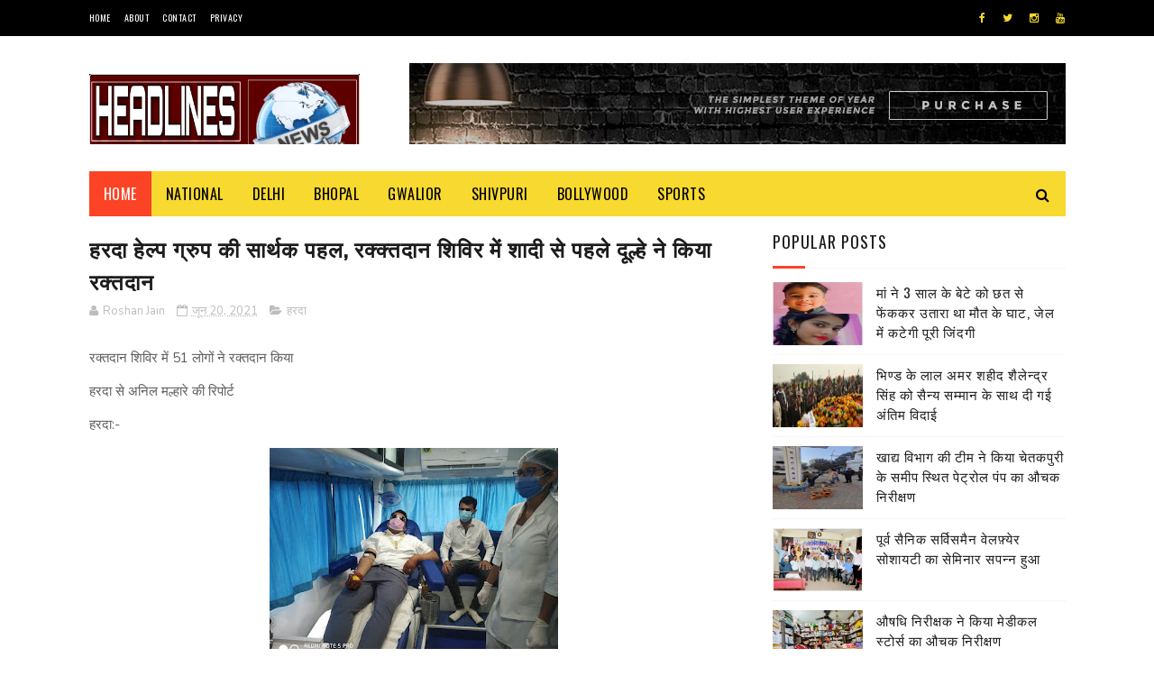

--- FILE ---
content_type: text/html; charset=UTF-8
request_url: https://www.headlinesmp.com/2021/06/blog-post_383.html
body_size: 46840
content:
<!DOCTYPE html>
<html class='v2' dir='ltr' xmlns='http://www.w3.org/1999/xhtml' xmlns:b='http://www.google.com/2005/gml/b' xmlns:data='http://www.google.com/2005/gml/data' xmlns:expr='http://www.google.com/2005/gml/expr'>
<head>
<link href='https://www.blogger.com/static/v1/widgets/335934321-css_bundle_v2.css' rel='stylesheet' type='text/css'/>
<meta content='width=device-width, initial-scale=1, maximum-scale=1' name='viewport'/>
<link href="//fonts.googleapis.com/css?family=Nunito:400,700" media="all" rel="stylesheet" type="text/css">
<link href='//maxcdn.bootstrapcdn.com/font-awesome/4.6.1/css/font-awesome.min.css' rel='stylesheet'/>
<meta content='text/html; charset=UTF-8' http-equiv='Content-Type'/>
<meta content='blogger' name='generator'/>
<link href='https://www.headlinesmp.com/favicon.ico' rel='icon' type='image/x-icon'/>
<link href='https://www.headlinesmp.com/2021/06/blog-post_383.html' rel='canonical'/>
<link rel="alternate" type="application/atom+xml" title="Headlines Mp- National News Station - Atom" href="https://www.headlinesmp.com/feeds/posts/default" />
<link rel="alternate" type="application/rss+xml" title="Headlines Mp- National News Station - RSS" href="https://www.headlinesmp.com/feeds/posts/default?alt=rss" />
<link rel="service.post" type="application/atom+xml" title="Headlines Mp- National News Station - Atom" href="https://www.blogger.com/feeds/3205125177947231309/posts/default" />

<link rel="alternate" type="application/atom+xml" title="Headlines Mp- National News Station - Atom" href="https://www.headlinesmp.com/feeds/7937922421563951221/comments/default" />
<!--Can't find substitution for tag [blog.ieCssRetrofitLinks]-->
<link href='https://blogger.googleusercontent.com/img/b/R29vZ2xl/AVvXsEgkj5kHI2W8HdKZfV6FyKK2y1TvMrlG4tsggH6P0ILo5M353Xi93bezUeAiBT1VqK3JutEn6-VL2F4aZO0zaSyHdILb4_gb5HxXVI2gbED-TvDl7rTNqu360Ph84rxoxt1DDc0pdVsMyck/s320/IMG-20210620-WA0004.jpg' rel='image_src'/>
<meta content='https://www.headlinesmp.com/2021/06/blog-post_383.html' property='og:url'/>
<meta content='हरदा हेल्प ग्रुप की सार्थक पहल, रक्क्तदान शिविर में शादी से पहले दूल्हे ने किया रक्तदान' property='og:title'/>
<meta content='रक्तदान शिविर में 51 लोगों ने रक्तदान किया हरदा से अनिल मल्हारे की रिपोर्ट हरदा:-  ब्लड बैंक में रक्त की आवश्यकता को देखते हुए हरदा हेल्प ग्...' property='og:description'/>
<meta content='https://blogger.googleusercontent.com/img/b/R29vZ2xl/AVvXsEgkj5kHI2W8HdKZfV6FyKK2y1TvMrlG4tsggH6P0ILo5M353Xi93bezUeAiBT1VqK3JutEn6-VL2F4aZO0zaSyHdILb4_gb5HxXVI2gbED-TvDl7rTNqu360Ph84rxoxt1DDc0pdVsMyck/w1200-h630-p-k-no-nu/IMG-20210620-WA0004.jpg' property='og:image'/>
<title>
हरद&#2366; ह&#2375;ल&#2381;प ग&#2381;र&#2369;प क&#2368; स&#2366;र&#2381;थक पहल, रक&#2381;क&#2381;तद&#2366;न श&#2367;व&#2367;र म&#2375;&#2306; श&#2366;द&#2368; स&#2375; पहल&#2375; द&#2370;ल&#2381;ह&#2375; न&#2375; क&#2367;य&#2366; रक&#2381;तद&#2366;न - Headlines Mp- National News Station
</title>
<!-- Description and Keywords (start) -->
<meta content='YOUR KEYWORDS HERE' name='keywords'/>
<!-- Description and Keywords (end) -->
<meta content='हरदा हेल्प ग्रुप की सार्थक पहल, रक्क्तदान शिविर में शादी से पहले दूल्हे ने किया रक्तदान' property='og:title'/>
<meta content='https://www.headlinesmp.com/2021/06/blog-post_383.html' property='og:url'/>
<meta content='article' property='og:type'/>
<meta content='https://blogger.googleusercontent.com/img/b/R29vZ2xl/AVvXsEgkj5kHI2W8HdKZfV6FyKK2y1TvMrlG4tsggH6P0ILo5M353Xi93bezUeAiBT1VqK3JutEn6-VL2F4aZO0zaSyHdILb4_gb5HxXVI2gbED-TvDl7rTNqu360Ph84rxoxt1DDc0pdVsMyck/s320/IMG-20210620-WA0004.jpg' property='og:image'/>
<meta content='Headlines Mp- National News Station' property='og:site_name'/>
<meta content='https://www.headlinesmp.com/' name='twitter:domain'/>
<meta content='हरदा हेल्प ग्रुप की सार्थक पहल, रक्क्तदान शिविर में शादी से पहले दूल्हे ने किया रक्तदान' name='twitter:title'/>
<meta content='summary_large_image' name='twitter:card'/>
<meta content='https://blogger.googleusercontent.com/img/b/R29vZ2xl/AVvXsEgkj5kHI2W8HdKZfV6FyKK2y1TvMrlG4tsggH6P0ILo5M353Xi93bezUeAiBT1VqK3JutEn6-VL2F4aZO0zaSyHdILb4_gb5HxXVI2gbED-TvDl7rTNqu360Ph84rxoxt1DDc0pdVsMyck/s320/IMG-20210620-WA0004.jpg' name='twitter:image'/>
<meta content='हरदा हेल्प ग्रुप की सार्थक पहल, रक्क्तदान शिविर में शादी से पहले दूल्हे ने किया रक्तदान' name='twitter:title'/>
<!-- Social Media meta tag need customer customization -->
<meta content='Facebook App ID here' property='fb:app_id'/>
<meta content='Facebook Admin ID here' property='fb:admins'/>
<meta content='@username' name='twitter:site'/>
<meta content='@username' name='twitter:creator'/>
<link href="//fonts.googleapis.com/css?family=Open+Sans:400%7COswald:400&amp;ver=1484800313" id="redux-google-fonts-sufia_option-css" media="all" rel="stylesheet" type="text/css">
<style id='page-skin-1' type='text/css'><!--
/*
-----------------------------------------------
Blogger Template Style
Name:        Top Magazine
Author :     http://www.alistarbot.com
License:     Premium Version
----------------------------------------------- */
/* Variable definitions
=======================
<Variable name="keycolor" description="Main Color" type="color" default="#1e87f0"/>
<Variable name="body.background" description="Background" type="background" color="#ffffff" default="$(color) url() repeat scroll top left"/>
<Group description="Main Settings" selector="body">
<Variable name="main.color" description="Main Theme Color" type="color" default="#fd4326"/>
<Variable name="main.dark.color" description="Main Dark Color" type="color" default="#1c1c1c"/>
<Variable name="main.bb.color" description="Borders and Buttons Color" type="color" default="#272727"/>
<Variable name="main.text.color" description="Main Text Color" type="color" default="#1c1c1c"/>
<Variable name="body.font" description="Main Font" type="font" default="normal normal 14px Nunito"/>
</Group>
=======================
*/
/* Reset and Variable Apply Here */
a,abbr,acronym,address,applet,b,big,blockquote,body,caption,center,cite,code,dd,del,dfn,div,dl,dt,em,fieldset,font,form,h1,h2,h3,h4,h5,h6,html,i,iframe,img,ins,kbd,label,legend,li,object,p,pre,q,s,samp,small,span,strike,strong,sub,sup,table,tbody,td,tfoot,th,thead,tr,tt,u,ul,var{padding:0;border:0;outline:0;vertical-align:baseline;background:0 0}
ins{text-decoration:underline}
del{text-decoration:line-through}
blockquote{font-size:17px;line-height:1.5em;font-style:italic;color:#1c1c1c}
dl,ul{list-style-position:inside;font-weight:700;list-style:none}
ul li{list-style:none}
caption,th{text-align:center}
img{border:none;position:relative}
a,a:visited{text-decoration:none}
.clear{clear:both}
.section,.widget,.widget ul{margin:0;padding:0}
a{color:#fd4326}
a:hover{color:#fd4326}
:focus{outline:0}
a img{border:0}
brc{color:#bdbdbd}
.CSS_LIGHTBOX{z-index:999999!important}
.separator a{clear:none!important;float:none!important;margin-left:0!important;margin-right:0!important}
#navbar-iframe, .Attribution{display:none;height:0;visibility:hidden}
.widget-item-control,a.quickedit{display:none!important}
.archive .home-link,.index .home-link,.home-link{display:none!important}
*{outline:0;transition:all .3s ease;-webkit-transition:all .3s ease;-moz-transition:all .3s ease;-o-transition:all .3s ease}
:after,:before{transition:all .0s ease;-webkit-transition:all .0s ease;-moz-transition:all .0s ease;-o-transition:all .0s ease}
.status-msg-wrap{margin:0 auto 25px;text-transform:uppercase;font-size:11px}
.status-msg-border{border:1px solid #eee;opacity:.7;border-radius:2px}
.status-msg-bg{background-color:#f8f8f8;opacity:1;filter:none}
.feed-links{clear:both;display:none;line-height:2.5em}
.demopanel h3 span{color:#f2c231}
h1, h2, h3, h4 {
margin: 0;
position: relative;
letter-spacing: 1px;
text-transform: uppercase;
line-height: 1.5;
font-family: Oswald;
font-weight: 400;
font-style: normal;
}
.BlogArchive #ArchiveList a {
color: #000;
font-weight: 100;
}
/* Body */
body{background:#ffffff url() repeat scroll top left;font:normal normal 14px Nunito;color:#4f4f4f;word-wrap:break-word;margin:0;padding:0}
#outer-wrapper{max-width:1133px;margin:0 auto;background-color:#FFF;box-shadow:0 0 5px RGBA(0, 0, 0, 0)}
.row{width:1083px}
#content-wrapper{margin:15px auto 5px;overflow:hidden}
.item #content-wrapper,.static_page #content-wrapper{margin:15px auto}
#main-wrapper{float:left;overflow:hidden;width:68%;word-wrap:break-word}
#sidebar-wrapper{float:right;overflow:hidden;width:32%;padding-left:2%;box-sizing:border-box;word-wrap:break-word;padding-bottom:20px;    letter-spacing: 1px;
text-transform: uppercase;
line-height: 1.5;
font-family: Oswald;
font-weight: 100!important;
font-style: normal;}
#main-wrapper #main {margin-right:2%;}
.index #main-wrapper,.archive #main-wrapper{margin-top:10px;}
.home #main-wrapper{margin-top:0}
#topnav{width:100%;background-color:#000;margin:0;    height: 40px;}
.tm-head{margin:0 auto;line-height:40px;overflow:hidden}
.tm-menu{float:left}
#nav1 li{position:relative;float:left;display:inline-block;height:40px;line-height:40px;margin-right:15px;padding:0}
#nav1 li:last-child:after{display:none}
#nav1 li a{color:#fff;    letter-spacing: .5px;
text-transform: uppercase;
font-family: Oswald;
font-weight: 400;
font-style: normal;
font-size: 10px;}
#nav1 li a:hover{color:#fd4326}
.selectnav{display:none;background-color:#272727;padding:2px 5px;box-sizing:border-box;border:0}
.social-area{float:right}
.tm-head #social-top{position:relative;display:block;margin-right:0}
.tm-head #social-top ul{overflow:hidden;margin-right: -6px;}
.tm-head #social-top ul li{height:40px;line-height:40px;display:block;float:left;margin-left:5px;padding:0}
.tm-head #social-top ul li a{display:block;float:left;color:#f8d92f;text-decoration:none;font-size:12px;text-align:ceter;line-height:40px;padding:0 7px}
.tm-head #social-top ul li a:before{display:inline-block;font-family:FontAwesome;font-style:normal;font-weight:400;-webkit-font-smoothing:antialiased;-moz-osx-font-smoothing:grayscale}
.tm-head #social-top ul li a:hover{color:#fd4326}
#social-top .facebook:before{content:"\f09a"}
#social-top .twitter:before{content:"\f099"}
#social-top .gplus:before{content:"\f0d5"}
#social-top .rss:before{content:"\f09e"}
#social-top .youtube:before{content:"\f167"}
#social-top .skype:before{content:"\f17e"}
#social-top .stumbleupon:before{content:"\f1a4"}
#social-top .tumblr:before{content:"\f173"}
#social-top .vine:before{content:"\f1ca"}
#social-top .stack-overflow:before{content:"\f16c"}
#social-top .linkedin:before{content:"\f0e1"}
#social-top .dribbble:before{content:"\f17d"}
#social-top .soundcloud:before{content:"\f1be"}
#social-top .behance:before{content:"\f1b4"}
#social-top .digg:before{content:"\f1a6"}
#social-top .instagram:before{content:"\f16d"}
#social-top .pinterest:before{content:"\f0d2"}
#social-top .delicious:before{content:"\f1a5"}
#social-top .codepen:before{content:"\f1cb"}
#header-blog{height:90px;position:relative;overflow:hidden;padding:30px 0}
.header-content{margin:0 auto;overflow:hidden;height:90px}
.header-logo{float:left;width:300px;max-height:60px;margin:12px 0 0}
.header-logo img{max-width:100%;height:auto;margin:0}
.Header h1{color:#1c1c1c;margin:0;font-size:20px;line-height:1.4em}
.header-ads{float:right;width:728px;height:90px}
#menu{display:none}
#main-nav{background-color:#f8d92f;position:relative;width:100%;max-width:1083px;height:50px;font-size:14px;margin:0 auto;    font-family: Oswald;
font-weight: 400;
font-style: normal;
font-size: 16px;}
.header-menu{background-color:#f8d92f;height:50px;margin:0 auto;position:relative;padding:0}
.is-sticky #main-nav{width:100%!important;max-width:100%;top:0;left:0;margin:0;z-index:999999;transition:all 0s ease;-webkit-transition:all 0s ease;-moz-transition:all 0s ease;-o-transition:all 0s ease}
.is-sticky{transition:all 0s ease;-webkit-transition:all 0s ease;-moz-transition:all 0s ease;-o-transition:all 0s ease}
.is-sticky li.li-home{border-left:1px solid #272727}
li.li-home{display:inline-block;position:relative;float:left;height:50px;box-sizing:border-box;padding:0;    background: #fd4326;}
li.li-home a{float:left;color:#fff;padding:0 16px;line-height:50px;text-transform:uppercase;font-weight:400;letter-spacing:.5px}
li.li-home:hover{background-color:#fd4326}
li.li-home:hover a{color:#fff}
#main-nav ul li{position:relative;float:left;height:50px;box-sizing:border-box;padding:0;}
#main-nav ul li a{float:left;color:#000;padding:0 16px;line-height:50px;text-transform:uppercase;font-weight:400;letter-spacing:.5px}
#main-nav ul li:hover{background-color:#fd4326}
#main-nav ul li:hover a{color:#fff}
#main-nav ul li.has-children a{padding-right:28px}
#main-nav ul li.has-children a:after{content:"\f0d7";font-family:FontAwesome;font-size:12px;font-weight:400;position:absolute;top:-1px;right:14px}
#main-nav ul li ul{display:none;position:absolute;left:0;top:50px;z-index:100;background-color:#1c1c1c;border-top:0;box-shadow:0 1px 3px rgba(40,35,40,0.05);transition:all 0s ease;-webkit-transition:all 0s ease;-moz-transition:all 0s ease;-o-transition:all 0s ease}
#main-nav ul li ul li{height:auto;margin-left:0;display:block;float:left;position:relative;line-height:normal;padding:0;border-right:0;border-bottom:1px solid #272727}
#main-nav ul li ul li:last-child{border-bottom:0}
#main-nav ul li ul li a{min-width:180px;color:#F2F2F2;font-size:10px;font-weight:700;text-transform:uppercase;height:36px;line-height:36px;overflow:hidden;box-sizing:border-box;padding:0 16px!important;margin-top:0;border:0;transition:all .3s ease!important;-webkit-transition:all .3s ease!important;-moz-transition:all .3s ease!important;-o-transition:all .3s ease!important}
#main-nav ul li li ul {
left: 180px;
top: 0;
}
#main-nav ul li:hover ul li a{color:#F2F2F2}
#main-nav ul li ul li a:after{display:none}
#main-nav ul li ul li a:hover{background-color:#fd4326;color:#fff!important;padding-left:20px!important}
.is-sticky #main-nav{animation-name:slideInDown;animation-duration:.5s;animation-fill-mode:both}
@keyframes slideInDown {
from{-webkit-transform:translate3d(0,-100%,0);transform:translate3d(0,-100%,0);visibility:visible}
to{-webkit-transform:translate3d(0,0,0);transform:translate3d(0,0,0)}
}
.is-sticky #search-icon{border-right:1px solid #272727}
#search-icon{position:absolute;right:0;top:0;display:block;line-height:50px;height:50px;width:50px;color:#000;font-size:16px;padding:0;text-align:center;cursor:pointer;}
#search-icon:hover{background-color:#fd4326;color:#fff}
#nav-search{position:absolute;right:0;top:50px;z-index:50;display:none;width:300px;height:56px;background-color:#272727;border:0;border-top:0;border-radius:0;transition:all 0s ease;-webkit-transition:all 0s ease;-moz-transition:all 0s ease;-o-transition:all 0s ease;box-sizing:border-box}
#nav-search #searchform{width:100%;position:relative;margin:10px 0;padding:0 10px;box-sizing:border-box;height:36px;overflow:hidden;border-radius:0}
#nav-search #s{width:100%;box-sizing:border-box;position:relative;height:36px;float:left;padding:0 10px;margin:0;border:0;background-color:rgba(255,255,255,0.05);font-size:13px;font-family:inherit;color:#F2F2F2;border-radius:2px}
#nav-search #s:focus{color:#F2F2F2;outline:none}
.featured .widget-content{display:none}
.featured{position:relative;margin:0 auto}
.featured .layout-content{margin:20px 0 0!important;height:auto;overflow:hidden}
.featured h2{display:none;display:none}
.featured .feat-align{float:left;width:25%;padding-right:5px;box-sizing:border-box}
.featured .feat-column1{width:50%;height:350px;padding-left:0}
.featured .hot-item{width:100%;height:350px;position:relative;float:left;display:block;box-sizing:border-box;overflow:hidden;padding:0}
.featured .hot-item .featured-inner{position:relative;overflow:hidden}
.featured .rcp-thumb{width:100%;height:350px;position:relative;display:block;overflow:hidden}
.featured .rcp-title{line-height: 1.4em;
position: relative;
margin-bottom: 8px;
font-size: 18px;
letter-spacing: 1px;
font-family: Oswald;
font-weight: 400;
font-style: normal;}
.featured .rcp-title a{color:#FFF;font-weight:700;position:relative;line-height:1.4em;text-shadow:0 .5px .5px rgba(34,34,34,0.3)}
.featured .feat-column1 .rcp-title{font-size:22px;line-height:1.5em}
.featured .feat-column1 .rcp-title a{line-height:1.5em;    font-size: 25px;
letter-spacing: 1px;
font-family: Oswald;
font-weight: 400;
font-style: normal;}
.featured .rcp-thumb:after{content:no-close-quote;position:absolute;left:0;bottom:0;width:100%;height:150px;background:url(https://blogger.googleusercontent.com/img/b/R29vZ2xl/AVvXsEiaUEuTB4LGzvYmlF8zIoO6dQODi4c92lGan1QelcOYqChX2jnernxG0yDPK9dxxmzfeIQGhRcV_0PagKt6a5Dod23Sthu_HcJ7v5_xGNbaLiFiT5eriOc5KPVmVWQEE-CZR6LYlTSZnYM/s1600-r/metabg.png) repeat-x;opacity:.8;background-size:100% 100%;overflow:hidden}
.featured .post-panel{position:absolute;left:0;bottom:0;width:100%;padding:15px;z-index:2;box-sizing:border-box}
.featured .hot-item .featured-inner .featured-meta{font-size:12px;color:#ccc;font-weight:400}
.featured .post-tag{position:absolute;top:15px;left:15px;background-color:#fd4326;color:#fff;font-weight:400;z-index:5;height:20px;line-height:20px;padding:0 6px;font-size:12px;border-radius:2px}
.featured{position:relative}
.featured-overlay{position:absolute;left:0;top:0;z-index:1;width:100%;height:100%;background-color:rgba(40,35,40,0.05)}
.featured .hot-item:hover .featured-overlay{background-color:rgba(40,35,40,0.30)}
.recent-boxes{overflow:hidden;position:relative}
.box-sec{margin-right:2%}
.box-sec .widget-content,.box-sec h2{display:none}
.recent-boxes .box-sec .widget:last-child{margin-bottom:15px}
.box-title h2,.posts-title h2{position:relative;display:block;color:#1c1c1c;padding-bottom: 13px;
border-bottom: 1px solid #f5f5f5;
margin-bottom: 15px;
text-decoration: none;
font-size: 18px;
letter-spacing: 1px;
text-transform: uppercase;
line-height: 1.5;
font-family: Oswald;
font-weight: 400;
font-style: normal;}
.box-title h2 a,.posts-title h2 a{color:#1c1c1c}
.box-title h2:before,.posts-title h2:before{position:absolute;content:'';bottom:-1px;left:0;width:36px;height:3px;background-color:#fd4326}
.recent-boxes .widget{margin-bottom:15px}
.boxes .bx-first .box-thumbnail{position:relative;width:100%;height:220px}
.boxes .bf-thumb{width:100%;height:220px;position:relative;display:block}
.box-thumbnail{overflow:hidden}
.boxes ul li .box-thumbnail{width:100px;height:70px;display:table-cell;vertical-align:middle}
.boxes ul li .box-image{width:100px;height:70px;position:relative;display:block}
.box-thumbnail .first-tag{position:absolute;top:15px;left:15px;z-index:2}
.box-thumbnail .first-tag a{background:#fd4326;color:#fff;height:20px;line-height:20px;display:inline-block;padding:0 6px;font-size:12px;font-weight:400;border-radius:2px}
.boxes ul li .recent-content{display: table-cell;
padding-left: 15px;
padding-right: 5px;
font-size: 22px;
letter-spacing: 1px;
text-transform: uppercase;
font-family: Oswald;
font-weight: 400;
font-style: normal;
line-height: 1.5;}
.boxes .recent-title a:hover{color:#fd4326}
.recent-boxes .fbox{width:100%;float:left}
.fbox .bx-first .box-thumbnail,.fbox .bf-thumb{height:244px}
.fbox .bx-first{width:50%;position:relative;float:left;padding-right:1.4%;box-sizing:border-box;overflow:hidden}
.fbox .bx-item{width:100%;position:relative;overflow:hidden}
.fbox .bx-first .bf-content{background-color:#1c1c1c;position:relative;width:100%;min-height:110.8px;z-index:2;padding:15px;box-sizing:border-box}
.fbox .bx-first .bf-content .recent-title a{display:block;     color: #fff;   margin-bottom: 8px;
font-size: 22px;
letter-spacing: 1px;
text-transform: uppercase;
font-family: Oswald;
font-weight: 100;
font-style: normal;
line-height: 1.5;}
.fbox .bx-first .bf-content .recent-title a:hover{color:#fd4326}
.fbox li .recent-content .recent-title{overflow:hidden;line-height:0;margin:0 0 2px;padding:0}
.fbox li .recent-content .recent-title a{color:#1c1c1c;font-weight:100;font-size:15px;line-height:1.4em}
.boxes ul li .recent-content .recent-title a:hover{color:#fd4326}
.bx-first .bf-thumb:after{content:no-close-quote;position:absolute;left:0;bottom:0;width:100%;height:151px;background:url(https://blogger.googleusercontent.com/img/b/R29vZ2xl/AVvXsEiaUEuTB4LGzvYmlF8zIoO6dQODi4c92lGan1QelcOYqChX2jnernxG0yDPK9dxxmzfeIQGhRcV_0PagKt6a5Dod23Sthu_HcJ7v5_xGNbaLiFiT5eriOc5KPVmVWQEE-CZR6LYlTSZnYM/s1600-r/metabg.png) repeat-x;opacity:.8}
.bf-content .recent-date{color:#ccc}
.fbox ul li{display:block;width:48.6%;float:right;margin:0 0 10px;padding:0 0 10px;}
.fbox ul li:last-child{margin-bottom:0;padding-bottom:0;border-bottom:0}
.sbox .bx-column{width:50%;position:relative;float:left;box-sizing:border-box;overflow:hidden}
.sbox .bx-column:nth-child(2n+2) {
padding-left: 15px;
}
.sbox .bx-column .box-thumbnail,.sbox .bx-column .bf-thumb{height:200px}
.sbox .bx-column .box-thumbnail{position:relative;width:100%}
.sbox .bx-column .bf-thumb{width:100%;position:relative;display:block}
.sbox .bx-column .bf-content{position:relative;box-sizing:border-box;padding:10px 10px 0 0}
.sbox .bx-column .bf-content .recent-title a{display:block;    color: #1c1c1c;
font-weight: 700;
line-height: 1.4em;
margin-bottom: 5px;
text-decoration: none;
font-size: 19px;
letter-spacing: 1px;
text-transform: uppercase;
line-height: 1.5;
font-family: Oswald;
font-weight: 400;
font-style: normal;}
.kt-social-buttons-widget ul {
list-style: none;
padding-left: 0;
}
.kt-social-buttons-widget li a {
font-size: 10px;
text-transform: uppercase;
letter-spacing: 2px;
text-decoration: none;
display: block;
color: #fff;
padding: 10px 1px 10px 10px;
border-radius: 3px;
}
.kt-social-buttons-widget ul li {
width: 100%;
margin-bottom: 10px;
}
.kt-social-buttons-widget li a.social-btn-twitter {
background: #1da1f2;
}
.kt-social-buttons-widget li a i {
float: right;
width: 35px;
height: 14px;
line-height: 14px;
text-align: ;
margin: 0;
padding: 0 0 0 10px;
font-size: 14px;
}
.kt-social-buttons-widget li a i {
border-left: 1px solid rgba(255,255,255,.3);
line-height: 14px;
}
.kt-social-buttons-widget li a.social-btn-facebook {
background: #3b5998;
}
.kt-social-buttons-widget li a.social-btn-youtube {
background: #cd201f;
}
.kt-social-buttons-widget li a.social-btn-instagram {
background: #405de6;
}
.sbox .bx-column .bf-content .recent-title a:hover{color:#fd4326}
.sbox .bx-column .recent-des{font-size:13px;color:#919191;font-weight:400;line-height:1.5em;margin:10px 0 0}
.img-overlay{position:absolute;left:0;top:0;z-index:1;width:100%;height:100%;background-color:rgba(40,35,40,0.05)}
.tk-thumb a:hover .img-overlay,.boxes ul li .box-image:hover .img-overlay,.boxes .bx-first:hover .img-overlay,.boxes .bf-thumb:hover .img-overlay,.custom-widget .rcthumb:hover .img-overlay,.PopularPosts .item-thumbnail:hover a .img-overlay{background-color:rgba(40,35,40,0.3)}
.recent-boxes .carousel{position:relative;margin:0 0 15px!important;padding:0;overflow:visible;height:auto;display:block;clear:both}
.main-carousel{overflow:hidden}
.carousel-item{padding:0!important;position:relative;overflow:hidden;list-style:none}
.carousel-thumb{width:100%;height:250px;position:relative;display:block}
.carousel-item .box-image{width:100%;height:250px;position:relative;display:block}
.carousel-item .box-image:after{content:no-close-quote;position:absolute;left:0;bottom:0;width:100%;height:151px;background:url(https://blogger.googleusercontent.com/img/b/R29vZ2xl/AVvXsEiaUEuTB4LGzvYmlF8zIoO6dQODi4c92lGan1QelcOYqChX2jnernxG0yDPK9dxxmzfeIQGhRcV_0PagKt6a5Dod23Sthu_HcJ7v5_xGNbaLiFiT5eriOc5KPVmVWQEE-CZR6LYlTSZnYM/s1600-r/metabg.png) repeat-x;opacity:.8}
.carousel-content{position:absolute;bottom:0;width:100%;z-index:2;box-sizing:border-box;padding:15px;text-align:left}
.carousel-item .recent-title{margin:10px 0 5px;font-size:16px;font-weight:700}
.carousel-item .recent-title a{color:#fff;display:inline-block;line-height:1.5em;text-shadow:0 .5px .5px rgba(34,34,34,0.3)}
.carousel-item .recent-date{color:#ccc}
.carousel-tag a{display:inline-block;background-color:#fd4326;color:#fff;height:20px;line-height:20px;padding:0 6px;font-size:12px;border-radius: 2px}
.carousel-overlay{position:absolute;left:0;top:0;z-index:1;width:100%;height:250px;background-color:rgba(40,35,40,0.05)}
.main-carousel .owl-item:hover .carousel-overlay{background-color:rgba(40,35,40,0.30)}
.main-carousel .owl-prev,.main-carousel .owl-next{margin-top:15px;width:30px;height:30px;font-size:23px;line-height:30px}
.main-carousel .owl-prev{left:-40px}
.main-carousel:hover .owl-prev{left:15px}
.main-carousel .owl-next{right:-40px}
.main-carousel:hover .owl-next{right:15px}
.main-carousel .owl-dots{bottom:10px}
.recent-date{font-family: Oswald;
font-weight: 400;
font-style: normal;
color: #000;
font-size: 10px;
text-transform: uppercase;
letter-spacing: 1px;}
.recent-date:before,.featured-date:before{content:'\f133';font-family:fontawesome;margin-right:5px}
.owl-carousel .animated{-webkit-animation-duration:1000ms;animation-duration:1000ms;-webkit-animation-fill-mode:both;animation-fill-mode:both}
.owl-carousel .owl-animated-in{z-index:0}
.owl-carousel .owl-animated-out{z-index:1}
.owl-carousel .fadeOut{-webkit-animation-name:fadeOut;animation-name:fadeOut}
@-webkit-keyframes fadeOut {
0%{opacity:1}
100%{opacity:0}
}
@keyframes fadeOut {
0%{opacity:1}
100%{opacity:0}
}
.owl-height{-webkit-transition:height 500ms ease-in-out;-moz-transition:height 500ms ease-in-out;-ms-transition:height 500ms ease-in-out;-o-transition:height 500ms ease-in-out;transition:height 500ms ease-in-out}
.owl-carousel{display:none;width:100%;-webkit-tap-highlight-color:transparent;position:relative;z-index:1}
.owl-carousel .owl-stage{position:relative;-ms-touch-action:pan-Y}
.owl-carousel .owl-stage:after{content:".";display:block;clear:both;visibility:hidden;line-height:0;height:0}
.owl-carousel .owl-stage-outer{position:relative;overflow:hidden;-webkit-transform:translate3d(0px,0px,0px)}
.owl-carousel .owl-controls .owl-nav .owl-prev,.owl-carousel .owl-controls .owl-nav .owl-next,.owl-carousel .owl-controls .owl-dot{cursor:pointer;cursor:hand;-webkit-user-select:none;-khtml-user-select:none;-moz-user-select:none;-ms-user-select:none;user-select:none}
.owl-carousel.owl-loaded{display:block}
.owl-carousel.owl-loading{opacity:0;display:block}
.owl-carousel.owl-hidden{opacity:0}
.owl-carousel .owl-refresh .owl-item{display:none}
.owl-carousel .owl-item{position:relative;min-height:1px;float:left;-webkit-backface-visibility:visible;-webkit-tap-highlight-color:transparent;-webkit-touch-callout:none;-webkit-user-select:none;-moz-user-select:none;-ms-user-select:none;user-select:none}
.owl-carousel .owl-item img{display:block;width:100%;-webkit-transform-style:preserve-3d;transform-style:preserve-3d}
.owl-carousel.owl-text-select-on .owl-item{-webkit-user-select:auto;-moz-user-select:auto;-ms-user-select:auto;user-select:auto}
.owl-carousel .owl-grab{cursor:move;cursor:-webkit-grab;cursor:-o-grab;cursor:-ms-grab;cursor:grab}
.owl-carousel.owl-rtl{direction:rtl}
.owl-carousel.owl-rtl .owl-item{float:right}
.no-js .owl-carousel{display:block}
.owl-prev,.owl-next{top:0;color:#1c1c1c;background-color:rgba(255,255,255,0.8);font-family:FontAwesome;position:absolute;z-index:1;display:block;padding:0;cursor:pointer;padding:0;text-align:center;overflow:hidden}
.owl-prev{left:0}
.owl-prev:before{content:"\f104"}
.owl-next{right:0}
.owl-next:before{content:"\f105"}
.owl-prev:hover,.owl-next:hover{background-color:rgba(23,23,23,0.9);color:#f2f2f2}
.owl-dots{position:absolute;bottom:1px;width:33.33%;left:0;right:0;margin:auto;text-align:center}
.owl-dot{background:#fff;height:3px;width:10px;display:inline-block;margin:0 5px;-webkit-border-radius:2px;-moz-border-radius:2px;border-radius:2px;opacity:.6}
.owl-dot.active,.owl-dot:hover{background:#fd4326}
.custom-widget li{overflow:hidden;padding:10px 0;border-top:1px solid #f5f5f5}
.custom-widget .rcthumb{position:relative;float:left;margin:0!important;width:100px;height:70px;overflow:hidden;display:block;vertical-align:middle}
.custom-widget .post-panel{padding-left:15px;display:table-cell}
.custom-widget .rcp-title{overflow:hidden;line-height:0;margin:0 0 2px;padding:0}
.custom-widget .rcp-title a{color:#1c1c1c;font-weight:400;font-size:15px;line-height:1.4em}
.custom-widget .rcp-title a:hover{color:#fd4326}
.cmm-widget li .cmm-avatar{position:relative;overflow:hidden;padding:0;width:55px;height:55px;float:left;margin:0 10px 0 0}
.cmm-widget li{background:none!important;clear:both;list-style:none;word-break:break-all;display:block;border-top:1px solid #F5F5F5;overflow:hidden;margin:0;padding:10px 0}
.cmm-widget li:first-child{padding-top:0;border-top:0}
.cmm-widget li:last-child{padding-bottom:0}
.cmm-widget li span{margin-top:4px;color:#bdbdbd;display:block;line-height:1.2em;text-transform:lowercase;font-size:12px;font-style:italic;font-weight:400}
.cmm-img{width:55px;height:55px;float:left;margin:0 10px 0 0}
.cmm-widget a{color:#1c1c1c;position:relative;font-size:12px;text-transform:uppercase;font-weight:700;display:block;overflow:hidden}
.cmm-widget a:hover{color:#fd4326}
.cmm-widget{list-style:none;padding:0}
.header-ads h2{display:none!important}
.posts-title{margin-right:2%}
.post{display:block;overflow:hidden;word-wrap:break-word}
.index .post,.archive .post{margin:0 0 15px;padding-bottom:15px;border-bottom:1px solid #f5f5f5}
.index div.post-outer:last-child .post,.archive div.post-outer:last-child .post{padding-bottom:5px;border-bottom:0}
.block-image{position:relative;float:left;width:270px;height:185px;margin-right:20px}
.block-image .thumb{width:100%;height:185px;position:relative;display:block;z-index:2;overflow:hidden}
.block-image .thumb a{width:100%;height:185px;display:block}
.thumb-overlay{position:absolute;left:0;top:0;z-index:2;width:100%;height:100%;background-color:rgba(40,35,40,0.05)}
.block-image:hover .thumb a .thumb-overlay,.related-posts .related-item:hover .related-thumb a .thumb-overlay{background-color:rgba(40,35,40,0.30)}
.retitle h2{margin:8px 0;display:block}
.post h2 a,.post h2 a:visited,.post h2 strong{color:#1c1c1c;    text-decoration: none;
font-size: 22px;
letter-spacing: 1px;
text-transform: uppercase;
line-height: 1.5;
font-family: Oswald;
font-weight: 400;
font-style: normal;}
.post h2 a:hover{color:#fd4326}
.widget iframe,.widget img{max-width:100%}
.index .post-footer,.archive .post-footer{display:none!important}
.index .post h2,.archive .post h2{margin:0 0 5px;padding:0 10px 0 0;overflow:hidden}
.item .post,.static_page .post{padding:0}
.date-header{display:block;overflow:hidden;font-weight:400;margin:0!important;padding:0}
#meta-post{font-size:13px;color:#bdbdbd;line-height:1.4em;    font-family: Oswald;
font-weight: 400;
font-style: normal;}
#meta-post a{color:#bdbdbd}
#meta-post .timestamp-link{margin-left:0}
#meta-post .timestamp-link abbr:before{content:'\f133';font-family:fontawesome;color:#bdbdbd;margin-right:5px}
.resumo{margin-top:5px;font-size:13px;color:#919191;line-height:1.5em}
.resumo span{display:block;margin-bottom:8px;padding-right:10px}
a.read-more{display:inline-block;margin-bottom:0;font-weight:700;text-align:left;vertical-align:middle;cursor:pointer;background-image:none;white-space:nowrap;line-height:25px;height:25px;color:#fff;background-color:#fd4326;border-radius:2px;font-size:11px;text-transform:uppercase;padding:0 10px;margin-top:3px;outline:none;border:none;overflow:hidden}
.post-meta{color:#bdbdbd;display:block;font-size:13px;font-weight:400;line-height:21px;margin:0;padding:0}
.postags{position:absolute;top:15px;left:15px;z-index:3}
.postags a{display:inline-block;display:none;background:#fd4326;color:#fff;margin:0;height:20px;line-height:20px;padding:0 6px;font-size:12px;border-radius: 2px}
.postags a:first-child{display:inline-block}
.breadcrumbs{display:none;margin:0;font-size:0}
.item article,.static_page article{margin-top:15px}
.item .post-head,.static_page .post-head{position:relative;margin:2px 0 5px}
.item .post-title,.static_page .post-title{color:#1c1c1c;font-size:24px;line-height:1.5em;font-weight:700;position:relative;display:inline-block;padding:0;margin:0}
.item .post-body,.static_page .post-body{width:100%;color:#5E5E5E;font-size:15px;line-height:1.5em;overflow:hidden;box-sizing:border-box;}
.item .post-outer{padding:0}
.item .post-body img{max-width:100%}
.post-meta a{color:#bdbdbd}
.post-timestamp{margin-left:0}
.label-head{margin-left:0}
.label-head a{padding-left:2px}
.label-head a:hover{color:#fd4326}
.post-meta .g-profile span:before{content:'\f007';font-family:fontawesome;color:#bdbdbd;margin-right:5px}
.post-meta .post-timestamp{margin-left:10px}
.post-meta .post-timestamp .timestamp-link abbr:before{content:'\f133';font-family:fontawesome;color:#bdbdbd;margin-right:5px}
.post-meta .label-head{margin-left:10px}
.post-meta .label-head:before{content:'\f07c';font-family:fontawesome;color:#bdbdbd;margin-right:0}
.main .widget{margin:0}
.main .Blog{border-bottom-width:0}
.share-box{height:30px;position:relative;line-height:0;margin:20px 0;padding:0}
.share-art{display:block;margin:0;padding:0}
.share-art a{float:left;width:15%;height:30px;line-height:30px;color:#fff;font-weight:400;font-size:15px;text-align:center;display:inline-block;margin:0 2% 0 0;padding:0;border-radius:2px;box-sizing:border-box}
.share-art a:hover{color:#fff}
.share-art .fac-art i{padding-right:2px}
.share-art .fac-art{background:#3b5998}
.share-art .fac-art:hover{background:rgba(49,77,145,0.7)}
.share-art .twi-art{background:#00acee}
.share-art .twi-art:hover{background:rgba(7,190,237,0.7)}
.share-art .goo-art{background:#db4a39}
.share-art .goo-art:hover{background:rgba(221,75,56,0.7)}
.share-art .pin-art{background:#CA2127}
.share-art .pin-art:hover{background:rgba(202,33,39,0.7)}
.share-art .lin-art{background:#0077B5;}
.share-art .lin-art:hover{background:rgba(0,119,181,0.7)}
.share-art .wat-art{background:#25d266;display:none;margin-right:0}
.share-art .wat-art:hover{background:rgba(37, 210, 102, 0.73)}
@media only screen and (max-width: 768px) {
.share-art .wat-art{display:inline-block;}
}
#related-wrap{margin-bottom:20px}
.related-title h2{color:#1c1c1c;position:relative;text-transform:uppercase;font-size:19px;line-height:19px;padding-bottom:13px;margin-bottom:15px;border-bottom:1px solid #f5f5f5}
.related-title h2:before{position:absolute;content:'';bottom:-1px;left:0;width:36px;height:3px;background-color:#fd4326}
.related-posts{position:relative;overflow:hidden;margin:0;padding:0}
.related-posts .related-item{width:33.33%;height:180px;position:relative;overflow:hidden;float:left;display:block;box-sizing:border-box;margin:0;padding:0 2.5px}
.related-posts li:first-child{padding-left:0}
.related-posts li:nth-child(3){padding-right:0}
.related-posts .related-item .related-img{width:100%;height:180px;position:relative;display:block}
.related-posts .related-item .related-img:after{content:no-close-quote;position:absolute;left:0;bottom:0;width:100%;height:120px;background:url(https://blogger.googleusercontent.com/img/b/R29vZ2xl/AVvXsEiaUEuTB4LGzvYmlF8zIoO6dQODi4c92lGan1QelcOYqChX2jnernxG0yDPK9dxxmzfeIQGhRcV_0PagKt6a5Dod23Sthu_HcJ7v5_xGNbaLiFiT5eriOc5KPVmVWQEE-CZR6LYlTSZnYM/s1600-r/metabg.png) repeat-x;background-size:100% 100%;opacity:.8}
.related-overlay{position:absolute;left:0;top:0;z-index:1;width:100%;height:100%;background-color:rgba(40,35,40,0.05)}
.related-posts .related-item:hover .related-overlay{background-color:rgba(40,35,40,0.30)}
.related-content{position:absolute;bottom:0;padding:15px 15px 11px;width:100%;line-height:1.2em;box-sizing:border-box;z-index:2}
.related-posts .related-tag{position:absolute;top:15px;left:15px;background-color:#fd4326;color:#fff;font-weight:400;z-index:5;height:20px;line-height:20px;padding:0 6px;font-size:12px;border-radius:2px}
.related-posts h3 a{font-size:15px;line-height:1.4em;padding:10px 0 4px;color:#fff;display:block;text-shadow:0 .5px .5px rgba(34,34,34,0.3)}
.related-posts .related-item .recent-date{color:#ccc}
.featured .post-tag:hover,.carousel-tag a:hover,.box-thumbnail .first-tag a:hover,.post-readmore a:hover,.postags a:hover,a.read-more:hover,.related-tag:hover,.g-tag a:hover{background:#1c1c1c}
.ib-nav li{padding:0;display:inline-block;width:50%}
.ib-nav li strong{display:block;padding:0 0 5px;font-weight:700;text-transform:uppercase;font-size:13px}
.ib-nav li strong i{transition:all 0s ease;-webkit-transition:all 0s ease;-moz-transition:all 0s ease;-o-transition:all 0s ease}
ul.ib-nav{background-color:#FFF;display:block;width:100%;position:relative;overflow:hidden;margin-bottom:15px;border-bottom:2px solid #f5f5f5;border-top:2px solid #f5f5f5}
.ib-nav li a{color:#1c1c1c;line-height:1.4em;display:block;padding:15px 0;transition:all 0s ease;-webkit-transition:all 0s ease;-moz-transition:all 0s ease;-o-transition:all 0s ease}
.ib-nav li:hover a{opacity:.6}
ul.ib-nav span{font-size:13px;font-weight:400}
.ib-nav .previous{float:left;min-height:80px;border-right:1px solid #f5f5f5;box-sizing:border-box;padding-right:10px}
.ib-nav .next{text-align:right;border-left:1px solid #f5f5f5;margin-left:-1px;padding-left:10px;box-sizing:border-box}
#blog-pager{clear:both;text-align:center;margin:0}
.index #blog-pager{display:block}
.index #blog-pager,.archive #blog-pager{padding:0 0 20px;text-align:left}
#blog-pager-newer-link a,#blog-pager-older-link a{display:block;float:left;margin-right:0;padding:0 12px;border:0;text-transform:uppercase;line-height:32px;font-weight:400;background-color:#1c1c1c;color:#fff;font-size:12px;border-radius:2px}
#blog-pager-newer-link a:hover,#blog-pager-older-link a:hover{background-color:#fd4326}
.showpageNum a,.showpage a,.showpagePoint{display:block;float:left;margin-right:6px;padding:0 12px;background:#1c1c1c;color:#fff;border:0;text-transform:uppercase;line-height:32px;font-weight:400;border-radius:2px}
.showpageNum a:hover,.showpage a:hover{background-color:#fd4326}
.showpageNum a i,.showpage a i{transition:all 0s ease;-webkit-transition:all 0s ease;-moz-transition:all 0s ease;-o-transition:all 0s ease}
.showpagePoint{background-color:#fd4326;color:#fff}
.showpageOf{display:none!important}
.blogger-tab{display:block}
.comments-title h2{color:#1c1c1c;position:relative;text-transform:uppercase;font-size:19px;line-height:19px;padding-bottom:13px;margin-bottom:15px;border-bottom:1px solid #f5f5f5}
.comments-title h2:before{position:absolute;content:'';bottom:-1px;left:0;width:36px;height:3px;background-color:#fd4326}
.comments{clear:both;margin:0;color:#1c1c1c}
.comments h4{font-weight:400;font-size:12px;font-style:italic;padding-top:1px}
.comments .comments-content{margin:0;padding:0}
.comments .comments-content .comment{margin-bottom:0;padding-bottom:8px}
.comments .comments-content .comment:first-child{padding-top:0}
.facebook-tab,.fb_iframe_widget_fluid span,.fb_iframe_widget iframe{width:100%!important}
.comments .item-control{position:static}
.comments .avatar-image-container{float:left;overflow:hidden;position:absolute}
.comments .avatar-image-container,.comments .avatar-image-container img{height:45px;max-height:45px;width:45px;max-width:45px;border-radius:0}
.comments .comment-block{overflow:hidden;padding:0 0 10px}
.comments .comment-block,.comments .comments-content .comment-replies{margin-left:60px;margin-top:0}
.comments .comments-content .inline-thread{padding:0}
.comments .comment-actions{float:left;width:100%;position:relative;margin:0}
.comments .comments-content .comment-header{font-size:14px;display:block;overflow:hidden;clear:both;margin:0 0 3px;padding:0 0 5px;border-bottom:1px solid #f5f5f5}
.comments .comments-content .user{font-style:normal;font-weight:700;text-transform:uppercase;display:block}
.comments .comments-content .icon.blog-author{display:none}
.comments .comments-content .comment-content{float:left;text-align:left;font-size:13px;line-height:1.4em;color:#656565}
.comments .comment .comment-actions a{margin-right:5px;padding:2px 5px;color:#1c1c1c;font-weight:400;background-color:#f5f5f5;font-size:10px;border-radius:2px}
.comments .comment .comment-actions a:hover{color:#fff;background-color:#fd4326;text-decoration:none}
.comments .comments-content .datetime{color:#999;float:left;font-size:11px;position:relative;font-style:italic;margin:2px 0 0;display:block}
.comments .comments-content .datetime:before{content:'\f133';font-family:fontawesome;font-style:normal;margin-right:3px}
.comments .comments-content .comment-header a{color:inherit}
.comments .comments-content .comment-header a:hover{color:#fd4326}
.comments .thread-toggle{margin-bottom:4px}
.comments .thread-toggle .thread-arrow{height:7px;margin:0 3px 2px 0}
.comments .thread-expanded{padding:8px 0 0}
.comments .comments-content .comment-thread{margin:0}
.comments .continue a{padding:0 0 0 60px;font-weight:400}
.comments .comments-content .loadmore.loaded{margin:0;padding:0}
.comments .comment-replybox-thread{margin:0}
iframe.blogger-iframe-colorize,iframe.blogger-comment-from-post{height:283px!important}
.post-body h1,.post-body h2,.post-body h3,.post-body h4,.post-body h5,.post-body h6{color:#1c1c1c;margin-bottom:15px}
blockquote{margin:0;padding:0 20px}
blockquote:before{content:'\f10d';display:inline-block;font-family:FontAwesome;font-style:normal;font-weight:400;line-height:1;-webkit-font-smoothing:antialiased;-moz-osx-font-smoothing:grayscale;margin-right:10px;color:#1c1c1c}
blockquote:after{content:'\f10e';display:inline-block;font-family:FontAwesome;font-style:normal;font-weight:400;line-height:1;-webkit-font-smoothing:antialiased;-moz-osx-font-smoothing:grayscale;margin-left:10px;color:#1c1c1c}
.widget .post-body ul,.widget .post-body ol{line-height:1.5;font-weight:400}
.widget .post-body li{margin:5px 0;padding:0;line-height:1.5}
.post-body ul li:before{content:"\f0da";margin-right:5px;font-family:fontawesome}
#sidebar-wrapper .widget{padding:0;background:#FFF;margin-bottom:20px;overflow:hidden}
.sidebar .widget h2{color:#1c1c1c;position:relative;    border-bottom: 1px solid #f5f5f5;
margin-bottom: 15px;
text-decoration: none;
font-size: 18px;
letter-spacing: 1px;
text-transform: uppercase;
line-height: 1.5;
font-family: Oswald;
font-weight: 400;
font-style: normal;    padding-bottom: 15px;}
.sidebar .widget h2:before{position:absolute;content:'';bottom:-1px;left:0;width:36px;height:3px;background-color:#fd4326}
.sidebar ul{list-style:none}
.sidebar .widget-content{margin:0}
.social-counter{margin:0;padding:0;overflow:hidden}
.list-label-widget-content li{display:block;padding:8px 0;border-bottom:1px solid #F5F5F5;position:relative}
.list-label-widget-content li:first-child{padding:0 0 8px}
.list-label-widget-content li:last-child{padding-bottom:0;border-bottom:0}
.list-label-widget-content li a:before{content:'\203a';position:absolute;left:0;top:2px;font-size:22px;color:#1c1c1c}
.list-label-widget-content li:first-child a:before{top:-7px}
.list-label-widget-content li a{color:#1c1c1c;font-size:11px;padding-left:15px;font-weight:100;text-transform:uppercase}
.list-label-widget-content li a:hover{color:#fd4326}
.list-label-widget-content li span:last-child{color:#999;font-size:11px;font-weight:700;position:absolute;top:8px;right:0}
.list-label-widget-content li:first-child span:last-child{top:2px}
.cloud-label-widget-content{text-align:left}
.cloud-label-widget-content .label-count{background:#fd4326;color:#fff!important;margin-left:-3px;white-space:nowrap;border-radius:0;padding:1px 4px!important;font-size:12px!important;margin-right:5px}
.cloud-label-widget-content .label-size{background:#f5f5f5;display:block;float:left;font-size:11px;margin:0 5px 5px 0;border-radius:2px}
.cloud-label-widget-content .label-size a,.cloud-label-widget-content .label-size span{height:18px!important;color:#1c1c1c;display:inline-block;font-size:11px;font-weight:700!important;text-transform:uppercase;padding:6px 8px;border-radius:2px}
.cloud-label-widget-content .label-size a{padding:6px 10px}
.cloud-label-widget-content .label-size a:hover{color:#fff!important}
.cloud-label-widget-content .label-size,.cloud-label-widget-content .label-count{height:30px!important;line-height:19px!important}
.cloud-label-widget-content .label-size:hover{background:#fd4326;color:#fff!important}
.cloud-label-widget-content .label-size:hover a{color:#fff!important}
.cloud-label-widget-content .label-size:hover span{background:#1c1c1c;color:#fff!important;cursor:pointer}
.cloud-label-widget-content .label-size-1,.label-size-2,.label-size-3,.label-size-4,.label-size-5{font-size:100%;opacity:10}
.label-size-1,.label-size-2{opacity:100}
.FollowByEmail td{width:100%;float:left;box-sizing:border-box}
.FollowByEmail .follow-by-email-inner .follow-by-email-submit{margin-left:0;width:100%;border-radius:0;height:30px;font-size:11px;color:#fff;background-color:#fd4326;font-family:inherit;text-transform:uppercase;font-weight:700;letter-spacing:1px}
.FollowByEmail .follow-by-email-inner .follow-by-email-submit:hover{background-color:#272727}
.FollowByEmail .follow-by-email-inner .follow-by-email-address{padding-left:10px;height:30px;border:1px solid #FFF;margin-bottom:5px;box-sizing:border-box;font-size:11px;font-family:inherit}
.FollowByEmail .follow-by-email-inner .follow-by-email-address:focus{border:1px solid #FFF}
.FollowByEmail .widget-content{background-color:#1c1c1c;box-sizing:border-box;padding:10px}
.FollowByEmail .widget-content:before{content:"Enter your email address to subscribe to this blog and receive notifications of new posts by email.";font-size:11px;color:#f2f2f2;line-height:1.4em;margin-bottom:5px;display:block;padding:0 2px}
.flickr_widget .flickr_badge_image{float:left;margin-bottom:5px;margin-right:10px;overflow:hidden;display:inline-block}
.flickr_widget .flickr_badge_image:nth-of-type(4),.flickr_widget .flickr_badge_image:nth-of-type(8),.flickr_widget .flickr_badge_image:nth-of-type(12){margin-right:0}
.flickr_widget .flickr_badge_image img{max-width:67px;height:auto}
.flickr_widget .flickr_badge_image img:hover{opacity:.5}
#ArchiveList select{border:1px solid #1c1c1c;padding:6px 8px;width:100%;cursor:pointer;font-family:inherit;font-size:12px;color:#1c1c1c}
.PopularPosts .item-thumbnail{margin:0 15px 0 0 !important;width:100px;height:70px;float:left;overflow:hidden}
.PopularPosts .item-thumbnail a{position:relative;display:block;overflow:hidden;line-height:0}
.PopularPosts ul li img{padding:0;width:100px;height:70px}
.PopularPosts .widget-content ul li{overflow:hidden;padding:10px 0;border-top:1px solid #f5f5f5}
.sidebar .PopularPosts .widget-content ul li:first-child,.sidebar .custom-widget li:first-child{padding-top:0;border-top:0}
.sidebar .PopularPosts .widget-content ul li:last-child,.sidebar .custom-widget li:last-child{padding-bottom:0}
.PopularPosts ul li a{color:#1c1c1c;    margin-bottom: 5px;
text-decoration: none;
font-size: 15px;
letter-spacing: 1px;
text-transform: uppercase;
line-height: 1.5;
font-family: Oswald;
font-weight: 400;
font-style: normal;}
.PopularPosts ul li a:hover{color:#fd4326}
.PopularPosts .item-title{margin:0;padding:0;line-height:0}
.item-snippet{display:none;font-size:0;padding-top:0}
#footer-wrapper{background-color:#0c0c0c}
#footer{overflow:hidden;margin:0 auto;padding:0}
.sect-left{display:inline-block;float:left;width:32%;margin-right:2%}
.sect-left:nth-child(3){margin-right:0}
.sect-left .widget{padding:20px 0}
.sect-left .widget:nth-of-type(2){padding-top:0}
.sect-left .widget h2{color:#F2F2F2;position:relative;text-transform:uppercase;font-size:19px;line-height:19px;padding-bottom:13px;margin-bottom:15px;border-bottom:1px sol;    letter-spacing: 1px;
text-transform: uppercase;
line-height: 1.5;
font-family: Oswald;
font-weight: 400;
font-style: normal;id #272727}
.sect-left .widget h2:before{position:absolute;content:'';bottom:-1px;left:0;width:36px;height:3px;background-color:#fd4326}
.sect-left .custom-widget .rcp-title a,.sect-left .PopularPosts ul li a{color:#F2F2F2}
.sect-left .recent-date{color:#999}
.sect-left .custom-widget li{overflow:hidden;border-color:#272727;padding:10px 0}
.sect-left .PopularPosts .widget-content ul li{border-color:#272727}
.sect-left .PopularPosts .widget-content ul li:first-child,.sect-left .custom-widget li:first-child{padding-top:0;border-top:0}
.sect-left .custom-widget .rcp-title a:hover,.sect-left .PopularPosts ul li a:hover{color:#fd4326}
.sect-left .cmm-widget li{border-color:#272727}
.sect-left .cmm-widget a{color:#F2F2F2}
.sect-left .cmm-widget a:hover{color:#fd4326}
.sect-left .FollowByEmail .widget-content{background-color:#272727}
.sect-left .FollowByEmail .follow-by-email-inner .follow-by-email-submit:hover{background:#1c1c1c}
.sect-left .FollowByEmail .widget-content:before{content:"Enter your email address to subscribe to this blog and receive notifications of new posts by email.";color:#F2F2F2}
.sect-left #ArchiveList select{border:1px solid #272727;background:#272727;color:#F2F2F2}
.sect-left #ArchiveList select option{color:#F2F2F2}
.sect-left .cloud-label-widget-content .label-size{background:#272727}
.sect-left .cloud-label-widget-content .label-size:hover{background:#fd4326}
.sect-left .cloud-label-widget-content .label-size a{color:#F2F2F2}
.cloud-label-widget-content .label-size:hover span{background:#1c1c1c}
.sect-left .list-label-widget-content li{border-bottom:0;border-top:1px solid #272727}
.sect-left .list-label-widget-content li:first-child{border-top:0;padding-top:0}
.sect-left .list-label-widget-content li a,.sect-left .list-label-widget-content li a:before{color:#F2F2F2}
.sect-left .list-label-widget-content li a:hover{color:#fd4326}
.sect-left .list-label-widget-content li:first-child a:before{top:-6px}
.footer-wrapper{background-color:#000;color:#F2F2F2;display:block;padding:10px 0;width:100%;height:30px;overflow:hidden}
.footer-wrapper .footer-copy{margin:0 auto}
.footer-wrapper .copyright{font-size:10px;    float: left;
height: 30px;
line-height: 30px;
font-weight: 700;
text-transform: uppercase;
letter-spacing: .3px;
color: #888;
text-transform: uppercase;
font-size: 10px;
letter-spacing: 1px;
font-family: Oswald;
font-weight: 400;
font-style: normal;}
.footer-wrapper .copyright a{color:#F2F2F2}
.footer-wrapper .copyright a:hover{color:#fd4326}
.native-opt{float:right}
.native-opt li{float:right;display:inline-block;list-style:none!important}
.native-opt li a{    display: block;
width: 30px;
height: 30px;
background-color: #f8d92f;
text-align: center;
color: #2b2b2b;
line-height: 30px;
margin-left: 10px;
padding: 0;
border-radius: 2px;}
.native-opt li a:hover{background-color:#fd4326;color:#fff}
.error_page #main-wrapper{width:100%!important;margin:0!important}
.error_page #sidebar-wrapper,.error_page .status-msg-wrap{display:none}
#error-wrap{color:#1c1c1c;text-align:center;padding:60px 0 80px}
.error-item{font-size:160px;line-height:1;margin-bottom:20px}
#error-wrap h2{font-size:25px;padding:20px 0 10px}
#error-wrap .homepage{padding-top:10px;display:block}
#error-wrap .homepage i{font-size:20px}
#error-wrap .homepage:hover{text-decoration:underline}
.img-anime .recent-boxes .box-image,.img-anime .recent-boxes .bf-thumb,.img-anime .custom-widget .rcthumb,.img-anime .PopularPosts img,.img-anime .home .block-image .thumb a,.img-anime .tc-thumb a,.img-anime .related-thumb a,.img-anime .PopularPosts .item-thumbnail a,.img-anime .cmm-img{opacity:0;transition:all 0s ease;-webkit-transition:all 0s ease;-moz-transition:all 0s ease;-o-transition:all 0s ease}
.img-anime .img-effect,.img-anime .recent-boxes .box-image.img-effect,.img-anime .recent-boxes .bf-thumb.img-effect,.img-anime .recent-boxes .bf-thumb.img-effect,.img-anime .custom-widget .rcthumb.img-effect,.img-anime .PopularPosts img.img-effect,.img-anime .block-image .thumb a.img-effect,.img-anime .tc-thumb a.img-effect,.img-anime .related-thumb a.img-effect,.img-anime .PopularPosts .item-thumbnail a.img-effect,.img-anime .cmm-img.img-effect{opacity:1;transition:all .8s ease;-webkit-transition:all .8s ease;-moz-transition:all .8s ease;-o-transition:all .8s ease}

--></style>
<style type='text/css'>
/*----Responsive Design----*/
@media screen and (max-width: 1130px) {
.row{max-width:96%}
#main-nav{max-width:96%!important;background:transparent;position:relative!important;margin:0 auto!important}
.is-sticky #main-nav{animation-name:none;animation-duration:0s}
.header-menu.row{max-width:100%}
.ticker .widget{max-width:96%}
#header-blog,.header-content{height:auto}
.header-logo{max-width:222px;margin:15px auto 30px;float:none;display:block}
.header-logo img{margin:0 auto}
.header-ads{max-width:100%;float:none;height:auto;margin:0 auto;display:block}
.header-ads .widget{line-height:0}
}
@media screen and (max-width: 980px) {
#main-wrapper{float:none;overflow:hidden;width:100%}
.recent-boxes .box-sec{margin-right:0}
.posts-title{margin-right:0}
#main-wrapper #main{margin-right:0}
#sidebar-wrapper{width:100%;margin:10px auto;float:none;padding-left:0}
#footer{padding:20px 0}
.sect-left{width:100%;margin-right:0}
.sect-left .widget{padding:10px}
}
@media screen and (max-width: 880px) {
#nav1,#menu-main-nav{display:none}
.selectnav{display:block;color:#eee}
.tm-menu{float:left;width:20%}
.tm-menu .selectnav{padding:0 5px;height:22px!important;line-height:22px;margin-top:5px;border-radius:2px!important;-moz-border-radius:2px!important;-webkit-border-radius:2px!important}
.header-menu #menu .selectnav{padding:0 10px!important;font-size:16px;height:37px;line-height:26px;margin-left:10px;float:left;border-radius:2px!important;margin-top:7px}
.featured .feat-align{width:25%}
.featured .feat-column1{width:50%;height:300px;margin-bottom:5px}
.featured .feat-column2{padding:0 2.5px 0 0}
.featured .feat-column3{padding:0 0 0 2.5px}
.featured .hot-item,.featured .rcp-thumb{height:300px}
.home-ad .widget{padding-right:0}
}
@media screen and (max-width: 700px) {
.fbox .bx-first .box-thumbnail,.fbox .bf-thumb,.featured .feat-column1,.featured .hot-item, .featured .rcp-thumb,.sbox .bx-column .box-thumbnail, .sbox .bx-column .bf-thumb{height:250px}
.fbox .bx-first{width:100%;margin-bottom:0;padding-right:0;border-right:0}
.fbox ul li{width:100%;float:left;margin-top:10px;margin-bottom:0;padding-top:10px;padding-bottom:0;border-top:1px solid #F5F5F5;}
.fbox .bx-first .bf-content{min-height: auto;}
.sbox .bx-column{width: 100%;padding: 0 !important}
.sbox .item2{margin-top:10px}
.recent-boxes .column{width:100%}
.block-image{width:100%;height:250px;margin-right:0}
.block-image .thumb,.block-image .thumb a{height:250px}
.main-carousel,.carousel-item,.carousel-item .box-image{height:250px}
.index .post article,.archive .post article{overflow:hidden;position:relative;float:left;margin-top:10px}
}
@media screen and (max-width: 600px) {
.featured .feat-align{width:100%;height:250px;margin-bottom:5px;padding:0}
.featured .feat-column2{width:100%;padding:0}
.featured .hot-item,.featured .rcp-thumb{height:250px}
.featured .feat-column1 .rcp-title{font-size:20px}
.featured .feat-column3{margin-bottom:0!important}
.owl-carousel .owl-item,.carousel-item{width:100%}
.related-posts .related-item{width:100%;height:200px;margin:0 0 5px;padding:0}
.related-posts .related-item:last-child{margin-bottom:0}
.related-posts .related-item .related-img{height:200px}
.footer-wrapper{height:auto;padding:15px 0}
.footer-wrapper .copyright{text-align:center;float:none;height:auto;padding:0}
.native-opt{display:none}
}
@media screen and (max-width: 440px) {
#nav-search{width:100%}
.featured .feat-align,.featured .hot-item,.featured .rcp-thumb,.main-carousel,.carousel-item,.carousel-item .box-image,.block-image,.block-image .thumb,.block-image .thumb a,.fbox .bx-first .box-thumbnail,.fbox .bf-thumb,.sbox .bx-column .box-thumbnail,.sbox .bx-column .bf-thumb{height:200px}
.index .post h2,.archive .post h2{line-height:1.4em}
.post h2 a,.post h2 a:visited,.post h2 strong{font-size:20px;line-height:1.4em}
.item .post-title,.static_page .post-title{font-size:20px}
 .tm-head #social-top ul li {
display: inline-block;
    float: none;
}
.tm-head #social-top ul {
    overflow: hidden;
    margin-right: 0;
}
.social-area {
    float: none;
    display: block;
    clear: both;
    text-align: center;
}
.tm-menu {
    float: none;
    width: 100%;
}
.tm-menu {
    float: none;
    width: 100%;
    text-align: center;
}
.tm-menu .selectnav {
    display: inline-block;
}
#topnav {
    height: auto;
}
}
@media screen and (max-width: 340px) {
.header-menu #menu .selectnav{max-width:60%}
.error-item{font-size:140px}
}
@media screen and (max-width: 310px) {
.header-logo{margin:15px auto 10px}
.header-menu #menu .selectnav{max-width:50%}
.header-ads,li.li-home,#sidebar-wrapper,.sect-left{display:none}
.error-item{font-size:100px}
}
</style>
<style>
/*-------Typography and ShortCodes-------*/
.firstcharacter{float:left;color:#27ae60;font-size:75px;line-height:60px;padding-top:4px;padding-right:8px;padding-left:3px}.post-body h1,.post-body h2,.post-body h3,.post-body h4,.post-body h5,.post-body h6{margin-bottom:15px;color:#2c3e50}blockquote{font-style:italic;color:#888;border-left:5px solid #27ae60;margin-left:0;padding:10px 15px}blockquote:before{content:'\f10d';display:inline-block;font-family:FontAwesome;font-style:normal;font-weight:400;line-height:1;-webkit-font-smoothing:antialiased;-moz-osx-font-smoothing:grayscale;margin-right:10px;color:#888}blockquote:after{content:'\f10e';display:inline-block;font-family:FontAwesome;font-style:normal;font-weight:400;line-height:1;-webkit-font-smoothing:antialiased;-moz-osx-font-smoothing:grayscale;margin-left:10px;color:#888}.button{background-color:#2c3e50;float:left;padding:5px 12px;margin:5px;color:#fff;text-align:center;border:0;cursor:pointer;border-radius:3px;display:block;text-decoration:none;font-weight:400;transition:all .3s ease-out !important;-webkit-transition:all .3s ease-out !important}a.button{color:#fff}.button:hover{background-color:#27ae60;color:#fff}.button.small{font-size:12px;padding:5px 12px}.button.medium{font-size:16px;padding:6px 15px}.button.large{font-size:18px;padding:8px 18px}.small-button{width:100%;overflow:hidden;clear:both}.medium-button{width:100%;overflow:hidden;clear:both}.large-button{width:100%;overflow:hidden;clear:both}.demo:before{content:"\f06e";margin-right:5px;display:inline-block;font-family:FontAwesome;font-style:normal;font-weight:400;line-height:normal;-webkit-font-smoothing:antialiased;-moz-osx-font-smoothing:grayscale}.download:before{content:"\f019";margin-right:5px;display:inline-block;font-family:FontAwesome;font-style:normal;font-weight:400;line-height:normal;-webkit-font-smoothing:antialiased;-moz-osx-font-smoothing:grayscale}.buy:before{content:"\f09d";margin-right:5px;display:inline-block;font-family:FontAwesome;font-style:normal;font-weight:400;line-height:normal;-webkit-font-smoothing:antialiased;-moz-osx-font-smoothing:grayscale}.visit:before{content:"\f14c";margin-right:5px;display:inline-block;font-family:FontAwesome;font-style:normal;font-weight:400;line-height:normal;-webkit-font-smoothing:antialiased;-moz-osx-font-smoothing:grayscale}.widget .post-body ul,.widget .post-body ol{line-height:1.5;font-weight:400}.widget .post-body li{margin:5px 0;padding:0;line-height:1.5}.post-body ul li:before{content:"\f105";margin-right:5px;font-family:fontawesome}pre{font-family:Monaco, "Andale Mono", "Courier New", Courier, monospace;background-color:#2c3e50;background-image:-webkit-linear-gradient(rgba(0, 0, 0, 0.05) 50%, transparent 50%, transparent);background-image:-moz-linear-gradient(rgba(0, 0, 0, 0.05) 50%, transparent 50%, transparent);background-image:-ms-linear-gradient(rgba(0, 0, 0, 0.05) 50%, transparent 50%, transparent);background-image:-o-linear-gradient(rgba(0, 0, 0, 0.05) 50%, transparent 50%, transparent);background-image:linear-gradient(rgba(0, 0, 0, 0.05) 50%, transparent 50%, transparent);-webkit-background-size:100% 50px;-moz-background-size:100% 50px;background-size:100% 50px;line-height:25px;color:#f1f1f1;position:relative;padding:0 7px;margin:15px 0 10px;overflow:hidden;word-wrap:normal;white-space:pre;position:relative}pre:before{content:'Code';display:block;background:#F7F7F7;margin-left:-7px;margin-right:-7px;color:#2c3e50;padding-left:7px;font-weight:400;font-size:14px}pre code,pre .line-number{display:block}pre .line-number a{color:#27ae60;opacity:0.6}pre .line-number span{display:block;float:left;clear:both;width:20px;text-align:center;margin-left:-7px;margin-right:7px}pre .line-number span:nth-child(odd){background-color:rgba(0, 0, 0, 0.11)}pre .line-number span:nth-child(even){background-color:rgba(255, 255, 255, 0.05)}pre .cl{display:block;clear:both}#contact{background-color:#fff;margin:30px 0 !important}#contact .contact-form-widget{max-width:100% !important}#contact .contact-form-name,#contact .contact-form-email,#contact .contact-form-email-message{background-color:#FFF;border:1px solid #eee;border-radius:3px;padding:10px;margin-bottom:10px !important;max-width:100% !important}#contact .contact-form-name{width:47.7%;height:50px}#contact .contact-form-email{width:49.7%;height:50px}#contact .contact-form-email-message{height:150px}#contact .contact-form-button-submit{max-width:100%;width:100%;z-index:0;margin:4px 0 0;padding:10px !important;text-align:center;cursor:pointer;background:#27ae60;border:0;height:auto;-webkit-border-radius:2px;-moz-border-radius:2px;-ms-border-radius:2px;-o-border-radius:2px;border-radius:2px;text-transform:uppercase;-webkit-transition:all .2s ease-out;-moz-transition:all .2s ease-out;-o-transition:all .2s ease-out;-ms-transition:all .2s ease-out;transition:all .2s ease-out;color:#FFF}#contact .contact-form-button-submit:hover{background:#2c3e50}#contact .contact-form-email:focus,#contact .contact-form-name:focus,#contact .contact-form-email-message:focus{box-shadow:none !important}.alert-message{position:relative;display:block;background-color:#FAFAFA;padding:20px;margin:20px 0;-webkit-border-radius:2px;-moz-border-radius:2px;border-radius:2px;color:#2f3239;border:1px solid}.alert-message p{margin:0 !important;padding:0;line-height:22px;font-size:13px;color:#2f3239}.alert-message span{font-size:14px !important}.alert-message i{font-size:16px;line-height:20px}.alert-message.success{background-color:#f1f9f7;border-color:#e0f1e9;color:#1d9d74}.alert-message.success a,.alert-message.success span{color:#1d9d74}.alert-message.alert{background-color:#DAEFFF;border-color:#8ED2FF;color:#378FFF}.alert-message.alert a,.alert-message.alert span{color:#378FFF}.alert-message.warning{background-color:#fcf8e3;border-color:#faebcc;color:#8a6d3b}.alert-message.warning a,.alert-message.warning span{color:#8a6d3b}.alert-message.error{background-color:#FFD7D2;border-color:#FF9494;color:#F55D5D}.alert-message.error a,.alert-message.error span{color:#F55D5D}.fa-check-circle:before{content:"\f058"}.fa-info-circle:before{content:"\f05a"}.fa-exclamation-triangle:before{content:"\f071"}.fa-exclamation-circle:before{content:"\f06a"}.post-table table{border-collapse:collapse;width:100%}.post-table th{background-color:#eee;font-weight:bold}.post-table th,.post-table td{border:0.125em solid #333;line-height:1.5;padding:0.75em;text-align:left}@media (max-width: 30em){.post-table thead tr{position:absolute;top:-9999em;left:-9999em}.post-table tr{border:0.125em solid #333;border-bottom:0}.post-table tr + tr{margin-top:1.5em}.post-table tr,.post-table td{display:block}.post-table td{border:none;border-bottom:0.125em solid #333;padding-left:50%}.post-table td:before{content:attr(data-label);display:inline-block;font-weight:bold;line-height:1.5;margin-left:-100%;width:100%}}@media (max-width: 20em){.post-table td{padding-left:0.75em}.post-table td:before{display:block;margin-bottom:0.75em;margin-left:0}}
.FollowByEmail {
    clear: both;
}
.widget .post-body ol {
    padding: 0 0 0 15px;
}
.post-body ul li {
    list-style: none;
}
</style>
<style id='template-skin-1' type='text/css'><!--
/*------Layout (No Edit)----------*/
body#layout #outer-wrapper{padding:0;width:800px}
body#layout .section h4{margin:2px 0 8px;color:#333!important}
.theme-opt {
display: block !important;
}
body#layout .ibpanel{background-color:#2c3e50!important;overflow:hidden!important;border-color:#213243!important}
body#layout .ibpanel h4{font-size:16px;padding:0;color:#fff!important;text-align: center;}
body#layout .ibpanel .widget{float:left;width:30%;margin-right:5%}
body#layout .ibpanel #HTML902,body#layout .ibpanel #HTML905{margin-right:0}
body#layout .ibpanel .widget.locked-widget .widget-content{background-color:#34495e!important;border-color:#455668!important;color:#fff!important}
body#layout .ibpanel .widget.locked-widget .widget-content a.editlink{color:#fff!important;border:1px solid #233648;border-radius:2px;padding:0 5px;background-color:#233648}
body#layout #topnav,body#layout .tm-head{height:auto}
body#layout .tm-menu{margin:0;width:70%}
body#layout .social-area{margin:0;width:30%}
body#layout .header-content,body#layout #header-blog{height:auto;padding:0}
body#layout .header-logo{float:left;width:30%;max-width:30%;max-height:none;margin:0;padding:0}
body#layout .header-logo #header{}
body#layout .header-ads{height:auto;width:70%}
body#layout #menu,body#layout #menu1{display:block;}
body#layout #main-nav,body#layout .header-menu{height:auto}
body#layout .header-menu li.li-home,body#layout .header-search{display:none}
body#layout .header-menu{float:left;width:100%;margin:4px 0 0;padding:0}
body#layout #content-wrapper{margin:0 auto}
body#layout .box-sec .widget-content,body#layout .box-sec h2{display:block}
body#layout #main-wrapper{float:left;width:70%;margin:0;padding:0}
body#layout .posts-title{display:none}
body#layout #sidebar-wrapper{float:right;width:30%;margin:0;padding:5px 0 0;}
body#layout #sidebar-wrapper .section{border:1px solid #fff}
body#layout #sidebar-wrapper .section .draggable-widget .widget-wrap2{}
body#layout #footer-wrapper{overflow:hidden}
body#layout .sect-left{width:27.8%;float:left;margin:0 5px 8px !important}
body#layout #blocked-widgets,body#layout #pop-sec,body#layout #contact{display:none!important}
body#layout #featured-sec .draggable-widget .widget-wrap2{}
body#layout #main-wrapper #main{margin-right:4px;}
body#layout #main-wrapper #main h4{color:#fff!important}
body#layout .layout-widget-description{display:none!important}
body#layout .box-sec .draggable-widget .widget-wrap2{cursor:move}
body#layout #sidebar{margin-top:10px}
body#layout #footer{overflow:hidden;padding-top:10px;margin-bottom:10px}
body#layout #footer:before{content:"Footer Sections";font-size:25px;color:#fff;padding:0 0 10px;text-align:center;display:block;font-family:raleway}
body#layout #footer .section .draggable-widget .widget-wrap2{}
body#layout #footer-sec3{margin-right:0}
body#layout #ads-content .draggable-widget .widget-wrap2,body#layout #ads-inter .draggable-widget .widget-wrap2{cursor:move}
body#layout .native-opt li{list-style:none}
/*------Layout (end)----------*/
--></style>
<script src='https://ajax.googleapis.com/ajax/libs/jquery/1.12.2/jquery.min.js' type='text/javascript'></script>
<script>
//<![CDATA[
(function(d, s, id) {
  var js, fjs = d.getElementsByTagName(s)[0];
  if (d.getElementById(id)) return;
  js = d.createElement(s); js.id = id;
  js.src = "//connect.facebook.net/en_US/sdk.js#xfbml=1&version=v2.5";
  fjs.parentNode.insertBefore(js, fjs);
}(document, 'script', 'facebook-jssdk'));
//]]>
</script>
<link href='https://www.blogger.com/dyn-css/authorization.css?targetBlogID=3205125177947231309&amp;zx=daa789b9-79f4-4b16-8448-a9c8cc41a9c1' media='none' onload='if(media!=&#39;all&#39;)media=&#39;all&#39;' rel='stylesheet'/><noscript><link href='https://www.blogger.com/dyn-css/authorization.css?targetBlogID=3205125177947231309&amp;zx=daa789b9-79f4-4b16-8448-a9c8cc41a9c1' rel='stylesheet'/></noscript>
<meta name='google-adsense-platform-account' content='ca-host-pub-1556223355139109'/>
<meta name='google-adsense-platform-domain' content='blogspot.com'/>

</head>
<body class='item'>
<div class='theme-opt' style='display:none'>
<div class='ibpanel section' id='ibpanel' name='Theme Options'><div class='widget HTML' data-version='1' id='HTML900'>
          <style>@media only screen and (min-width:1133px){#outer-wrapper{max-width:yes;}}</style>
        </div><div class='widget HTML' data-version='1' id='HTML904'>
          <style>.item #related-wrap{display:
;}</style>
        </div><div class='widget HTML' data-version='1' id='HTML905'>
          <style>.item ul.ib-nav{display:
;}</style>
        </div></div>
</div>
<div id='top'></div>
<div id='topnav'>
<div class='tm-head row'>
<div class='tm-menu'>
<div class='menu1 section' id='menu1' name='Top Navigation'><div class='widget LinkList' data-version='1' id='LinkList210'>
<div class='widget-content'>
<ul id='nav1'>
<li><a href='https://www.headlinesmp.com'>Home</a></li>
<li><a href='https://www.headlinesmp.com/p/about-us.html'>About</a></li>
<li><a href='https://www.headlinesmp.com/p/contact-us.html'>Contact</a></li>
<li><a href='https://www.headlinesmp.com/p/privacy-policy.html'>Privacy</a></li>
</ul>
</div>
</div></div>
</div>
<!-- Top Social -->
<div class='social-area'>
<div class='social-top section' id='social-top' name='Social Top'><div class='widget LinkList' data-version='1' id='LinkList50'>
<div class='widget-content'>
<ul>
<li><a class='facebook' href='https://www.facebook.com/roshan.jain.90663894' target='_blank' title='facebook'></a></li>
<li><a class='twitter' href='https://twitter.com/Headlinemp1?s=09' target='_blank' title='twitter'></a></li>
<li><a class='instagram' href='https://www.instagram.com/roshan.jain.90663894/' target='_blank' title='instagram'></a></li>
<li><a class='youtube' href='https://youtube.com/channel/UCrgOZfQbw2L1ukCwBAYtniw' target='_blank' title='youtube'></a></li>
</ul>
</div>
</div></div>
</div>
</div>
</div>


<div id="outer-wrapper" class="item">

    <div id='header-blog'>
<div class='header-content row'>
<div class='header-logo'>
<div class='section' id='header' name='Logo'><div class='widget Header' data-version='1' id='Header1'>
<div id='header-inner'>
<a href='https://www.headlinesmp.com/' style='display: block'><h1 style='display:none;'></h1>
<img alt='Headlines Mp- National News Station' height='483px; ' id='Header1_headerimg' src='https://blogger.googleusercontent.com/img/b/R29vZ2xl/AVvXsEiUGISOftQqZWPaSwW7fx-oypQNTGp6yi_ztFniMONi8EdzZEyOfoFFB6cnpu0S3EQRlfAYkzQ4aHlnC7T-gVnPQm-n0BB3ekMZfxHbJ-e5fzTGGhYLIfGWbzRzSnuxYYz9m4NFlkW3K1g/s1600/f0a037e6-a6dc-4c28-8bc5-f57beb516877.jpg' style='display: block' width='1048px; '/>
</a>
</div>
</div></div>
</div>
<div class='header-ads'>
<div class='section' id='ads-content' name='Ads 728x90'><div class='widget HTML' data-version='1' id='HTML19'>
<h2 class='title'>Header Ads</h2>
<div class='widget-content'>
<img alt="test" title="test" src="https://blogger.googleusercontent.com/img/b/R29vZ2xl/AVvXsEiYMvirfGqvCEnhb02P1Q64Xj6m04OObvaP1xTT1MNQ-ax3pGkM-vvg0XqVLqMAflKKjLZaeU_cuhaqe2y7M9bwF3QO6Uom8wCcQ2FFvMDaz2Xl6LvQbou55WmEdvDrCrtuI-vOa-Qe4ZLs/s1600-r/ad728.jpgg"/>
</div>
</div></div>
</div>
</div>
</div>
<!-- Main Menu -->
<nav id='main-nav'>
<div class='header-menu row'>
<li class='li-home'><a href='https://www.headlinesmp.com/'>Home</a></li>
<div class='section' id='menu' name='Main Menu'><div class='widget LinkList' data-version='1' id='LinkList98'>
<div class='widget-content'>
<ul itemscope='' itemtype='http://schema.org/SiteNavigationElement'>
<li itemprop='name'><a href='http://' itemprop='url'>National</a></li>
<li itemprop='name'><a href='http://' itemprop='url'>Delhi</a></li>
<li itemprop='name'><a href='http://' itemprop='url'>Bhopal</a></li>
<li itemprop='name'><a href='https://www.headlinesmp.com/search/label/%E0%A4%97%E0%A5%8D%E0%A4%B5%E0%A4%BE%E0%A4%B2%E0%A4%BF%E0%A4%AF%E0%A4%B0?&max-results=10' itemprop='url'>Gwalior</a></li>
<li itemprop='name'><a href='https://www.headlinesmp.com/search/label/%E0%A4%B6%E0%A4%BF%E0%A4%B5%E0%A4%AA%E0%A5%81%E0%A4%B0%E0%A5%80?&max-results=10' itemprop='url'>Shivpuri</a></li>
<li itemprop='name'><a href='http://' itemprop='url'>Bollywood</a></li>
<li itemprop='name'><a href='http://' itemprop='url'>Sports</a></li>
</ul>
</div>
</div></div>
<span id='search-icon'><i class='fa fa-search'></i></span>
<div id='nav-search'>
<form action='/search' id='searchform' method='get'>
<input id='s' name='q' placeholder='Type and hit enter to search...' type='text'/>
</form>
</div>
</div>
</nav>
<!-- Main Menu (end) -->
<div class='clear'></div>
<div class='clear'></div>
<div class='row' id='content-wrapper'>
<div class='clear'></div>
<div id='main-wrapper'>
<div class='main section' id='main' name='Main Posts'><div class='widget Blog' data-version='1' id='Blog1'>
<div class='blog-posts hfeed'>
<!--Can't find substitution for tag [defaultAdStart]-->
<div class='post-outer'>
<div class='post'>

             <div itemprop='blogPost' itemscope='itemscope' itemtype='http://schema.org/BlogPosting'>
             <div itemprop='image' itemscope='itemscope' itemtype='https://schema.org/ImageObject' style='display:none;'>
<meta content='https://blogger.googleusercontent.com/img/b/R29vZ2xl/AVvXsEgkj5kHI2W8HdKZfV6FyKK2y1TvMrlG4tsggH6P0ILo5M353Xi93bezUeAiBT1VqK3JutEn6-VL2F4aZO0zaSyHdILb4_gb5HxXVI2gbED-TvDl7rTNqu360Ph84rxoxt1DDc0pdVsMyck/s320/IMG-20210620-WA0004.jpg' itemprop='url'/>
<meta content='700' itemprop='width height'/>
</div>
<div class='post-header'>
<div class='breadcrumbs' style='display:none;' xmlns:v='http://rdf.data-vocabulary.org/#'>
<span typeof='v:Breadcrumb'><a class='bhome' href='https://www.headlinesmp.com/' property='v:title' rel='v:url'>Home</a></span>
<brc>/</brc>
<span typeof='v:Breadcrumb'>
<a href='https://www.headlinesmp.com/search/label/%E0%A4%B9%E0%A4%B0%E0%A4%A6%E0%A4%BE' property='v:title' rel='v:url'>हरद&#2366;</a></span>
<brc>/</brc>
<span>हरद&#2366; ह&#2375;ल&#2381;प ग&#2381;र&#2369;प क&#2368; स&#2366;र&#2381;थक पहल, रक&#2381;क&#2381;तद&#2366;न श&#2367;व&#2367;र म&#2375;&#2306; श&#2366;द&#2368; स&#2375; पहल&#2375; द&#2370;ल&#2381;ह&#2375; न&#2375; क&#2367;य&#2366; रक&#2381;तद&#2366;न</span>
</div>
<div class='post-head'><h1 class='post-title entry-title' itemprop='name headline'>
हरद&#2366; ह&#2375;ल&#2381;प ग&#2381;र&#2369;प क&#2368; स&#2366;र&#2381;थक पहल, रक&#2381;क&#2381;तद&#2366;न श&#2367;व&#2367;र म&#2375;&#2306; श&#2366;द&#2368; स&#2375; पहल&#2375; द&#2370;ल&#2381;ह&#2375; न&#2375; क&#2367;य&#2366; रक&#2381;तद&#2366;न
</h1></div>
<div class='post-meta'>
<span class='post-author vcard'>
<span class='fn' itemprop='author' itemscope='itemscope' itemtype='http://schema.org/Person'>
<meta content='https://www.blogger.com/profile/14152322372868973731' itemprop='url'/>
<a class='g-profile' href='https://www.blogger.com/profile/14152322372868973731' rel='author' title='Roshan Jain'>
<span itemprop='name'>Roshan Jain</span>
</a>
</span>
</span>
<span class='post-timestamp'>
<meta content='https://www.headlinesmp.com/2021/06/blog-post_383.html' itemprop='url mainEntityOfPage'/>
<a class='timestamp-link' href='https://www.headlinesmp.com/2021/06/blog-post_383.html' rel='bookmark' title='permanent link'><abbr class='published' itemprop='datePublished dateModified' title='2021-06-20T07:52:00-07:00'>ज&#2370;न 20, 2021</abbr></a>
</span>
<span class='label-head'>
<a href='https://www.headlinesmp.com/search/label/%E0%A4%B9%E0%A4%B0%E0%A4%A6%E0%A4%BE' rel='tag'>हरद&#2366;</a>
</span>
</div>
</div>
<article>
<div class='post-body entry-content' id='post-body-7937922421563951221' itemprop='articleBody'>
<meta content='रक्तदान शिविर में 51 लोगों ने रक्तदान किया हरदा से अनिल मल्हारे की रिपोर्ट हरदा:-  ब्लड बैंक में रक्त की आवश्यकता को देखते हुए हरदा हेल्प ग्...' name='twitter:description'/>
<p>रक&#2381;तद&#2366;न श&#2367;व&#2367;र म&#2375;&#2306; 51 ल&#2379;ग&#2379;&#2306; न&#2375; रक&#2381;तद&#2366;न क&#2367;य&#2366;</p><p>हरद&#2366; स&#2375; अन&#2367;ल मल&#2381;ह&#2366;र&#2375; क&#2368; र&#2367;प&#2379;र&#2381;ट</p><p>हरद&#2366;:-</p><div class="separator" style="clear: both; text-align: center;"><a href="https://blogger.googleusercontent.com/img/b/R29vZ2xl/AVvXsEgkj5kHI2W8HdKZfV6FyKK2y1TvMrlG4tsggH6P0ILo5M353Xi93bezUeAiBT1VqK3JutEn6-VL2F4aZO0zaSyHdILb4_gb5HxXVI2gbED-TvDl7rTNqu360Ph84rxoxt1DDc0pdVsMyck/s1280/IMG-20210620-WA0004.jpg" imageanchor="1" style="margin-left: 1em; margin-right: 1em;"><img border="0" data-original-height="960" data-original-width="1280" src="https://blogger.googleusercontent.com/img/b/R29vZ2xl/AVvXsEgkj5kHI2W8HdKZfV6FyKK2y1TvMrlG4tsggH6P0ILo5M353Xi93bezUeAiBT1VqK3JutEn6-VL2F4aZO0zaSyHdILb4_gb5HxXVI2gbED-TvDl7rTNqu360Ph84rxoxt1DDc0pdVsMyck/s320/IMG-20210620-WA0004.jpg" width="320" /></a></div><br /><p></p><p><br /></p><p><br /></p><p>&nbsp;ब&#2381;लड ब&#2376;&#2306;क म&#2375;&#2306; रक&#2381;त क&#2368; आवश&#2381;यकत&#2366; क&#2379; द&#2375;खत&#2375; ह&#2369;ए हरद&#2366; ह&#2375;ल&#2381;प ग&#2381;र&#2369;प द&#2381;व&#2366;र&#2366; द&#2370;सर&#2375; रक&#2381;तद&#2366;न श&#2367;व&#2367;र क&#2366; आय&#2379;जन रव&#2367;व&#2366;र क&#2379; स&#2375;ठ हर&#2367;श&#2306;कर अग&#2381;रव&#2366;ल म&#2366;&#2306;गल&#2367;क भवन म&#2375;&#2306; आय&#2379;ज&#2367;त क&#2367;य&#2366; गय&#2366;&#2404;</p><div class="separator" style="clear: both; text-align: center;"><a href="https://blogger.googleusercontent.com/img/b/R29vZ2xl/AVvXsEiose9TosO8F6mRZxGH1bebUIo7GOxrQO-1KfG2zu-8U4OE98VjNxnC4k-f93MmctU6_ia7F1I2Klp0SrwoyPTdbFkiQ92MtrH0Zzn_Fgzt03qyvkeOXJlTs9IUT9_-aFpClXqidkJBCmA/s1280/IMG-20210620-WA0002.jpg" imageanchor="1" style="margin-left: 1em; margin-right: 1em;"><img border="0" data-original-height="960" data-original-width="1280" src="https://blogger.googleusercontent.com/img/b/R29vZ2xl/AVvXsEiose9TosO8F6mRZxGH1bebUIo7GOxrQO-1KfG2zu-8U4OE98VjNxnC4k-f93MmctU6_ia7F1I2Klp0SrwoyPTdbFkiQ92MtrH0Zzn_Fgzt03qyvkeOXJlTs9IUT9_-aFpClXqidkJBCmA/s320/IMG-20210620-WA0002.jpg" width="320" /></a></div><br /><p></p><p>रक&#2381;तद&#2366;न श&#2367;व&#2367;र म&#2375;&#2306; द&#2370;ल&#2381;ह&#2366; भ&#2368; रक&#2381;तद&#2366;न करन&#2375; पह&#2369;&#2306;च&#2366;&#2404; म&#2367;ल&#2368; ज&#2366;नक&#2366;र&#2368; क&#2375; अन&#2369;स&#2366;र र&#2366;ह&#2369;ल शर&#2381;म&#2366; प&#2367;त&#2366; गण&#2375;श शर&#2381;म&#2366; उम&#2381;र 21वर&#2381;ष न&#2367;व&#2366;स&#2368; बस स&#2381;ट&#2376;&#2306;ड हरद&#2366;, ज&#2367;नक&#2366; व&#2367;व&#2366;ह आज रव&#2367;व&#2366;र क&#2379; प&#2381;र&#2367;य&#2306;क&#2366; शर&#2381;म&#2366; प&#2367;त&#2366; हर&#2367; शर&#2381;म&#2366; न&#2367;व&#2366;स&#2368; कमत&#2366;ड&#2364;&#2366; स&#2375; ह&#2379; रह&#2366; ह&#2376;&#2404; र&#2366;ह&#2369;ल न&#2375; बत&#2366;य&#2366; क&#2367; आज म&#2375;र&#2366; व&#2367;व&#2366;ह ह&#2376; और म&#2376;&#2306;न&#2375; रक&#2381;तद&#2366;न श&#2367;व&#2367;र म&#2375;&#2306; पह&#2369;&#2306;च कर रक&#2381;तद&#2366;न क&#2367;य&#2366;&#2404; म&#2376;&#2306; सभ&#2368; स&#2375; अप&#2367;ल करत&#2366; ह&#2370;&#2306; क&#2368; व&#2379; भ&#2368; रक&#2381;तद&#2366;न कर&#2375; एव&#2306; द&#2369;सर&#2379; क&#2379; प&#2381;र&#2375;र&#2367;त भ&#2368; कर&#2375;&#2404; ग&#2381;र&#2369;प सदस&#2381;य न&#2367;त&#2375;श अग&#2381;रव&#2366;ल न&#2375; बत&#2366;य&#2366; क&#2367; हरद&#2366; ह&#2375;ल&#2381;प ग&#2381;र&#2369;प ब&#2381;लड ब&#2376;&#2306;क क&#2368; श&#2369;र&#2369;व&#2366;त 22 मई स&#2375; क&#2368; गय&#2368;, जब ग&#2381;र&#2369;प सदस&#2381;य&#2379; न&#2375; एक द&#2367;न म&#2375;&#2306; 36 य&#2370;न&#2367;ट रक&#2381;क&#2381;तद&#2366;न क&#2367;य&#2366; थ&#2366; &#2404; स&#2366;थ ह&#2368; ब&#2381;लड क&#2368; जर&#2369;रत ह&#2379;न&#2375; पर सदस&#2381;य ब&#2381;लड ब&#2376;&#2306;क पह&#2369;&#2305;चकर रकक&#2381;तद&#2366;न करक&#2375; जर&#2370;रतम&#2306;द ल&#2379;ग&#2379;&#2306; क&#2379; रक&#2381;त उपलब&#2381;ध करव&#2366;त&#2375; ह&#2376;&#2404; हरद&#2366; ह&#2375;ल&#2381;प द&#2381;व&#2366;र&#2366; ब&#2381;लड ब&#2376;&#2306;क क&#2368; आवश&#2381;यकत&#2366; क&#2375; अन&#2369;स&#2366;र समय समय पर रकक&#2381;तद&#2366;न श&#2367;व&#2367;र क&#2366; आय&#2379;जन क&#2367;य&#2366; ज&#2366;त&#2366; रह&#2375;ग&#2366;&#2404; क&#2379;ई भ&#2368; व&#2381;यक&#2381;त&#2367; व&#2376;क&#2381;स&#2368;न लगन&#2375; क&#2375; 14 द&#2367;न&#2379;&#2306; क&#2375; ब&#2366;द रक&#2381;क&#2381;तद&#2366;न कर सकत&#2366; ह&#2376;&#2404; श&#2367;व&#2367;र म&#2375;&#2306; रक&#2381;तद&#2366;न करन&#2375; व&#2366;ल&#2375; सभ&#2368; व&#2381;यक&#2381;त&#2367;य&#2379;&#2306; क&#2366; सम&#2381;म&#2366;न क&#2367;य&#2366; गय&#2366; एव&#2306; उन&#2381;ह&#2375;&#2306; उपह&#2366;र भ&#2368; भ&#2375;&#2306;ट द&#2367;य&#2366; गय&#2366;&#2404; हरद&#2366; ह&#2375;ल&#2381;प रक&#2381;तद&#2366;न श&#2367;व&#2367;र म&#2375;&#2306; आज 51 रक&#2381;तव&#2368;र&#2379; एव&#2306; व&#2368;र&#2366;&#2306;गन&#2366;ओ&#2306; न&#2375; रक&#2381;तद&#2366;न क&#2367;य&#2366; &#2404;&nbsp;</p><p>1 म&#2366;ह स&#2375; कम समय म&#2375; हरद&#2366; ह&#2375;ल&#2381;प ग&#2381;र&#2369;प न&#2375; द&#2381;व&#2367;त&#2368;य श&#2367;व&#2367;र क&#2366; आय&#2379;जन क&#2367;य&#2366; &#2404; इसस&#2375; प&#2370;र&#2381;व 22 मई क&#2379; 36 य&#2370;न&#2367;ट रक&#2381;तद&#2366;न क&#2367;य&#2366; थ&#2366; &#2404;</p>
</div>
</article>
<div style='clear:both'></div>
<div class='post-footer'>
<div class='share-box'>
<div class='share-art'>
<a class='fac-art' href='http://www.facebook.com/sharer.php?u=https://www.headlinesmp.com/2021/06/blog-post_383.html&title=हरदा हेल्प ग्रुप की सार्थक पहल, रक्क्तदान शिविर में शादी से पहले दूल्हे ने किया रक्तदान' onclick='window.open(this.href, &#39;windowName&#39;, &#39;width=600, height=400, left=24, top=24, scrollbars, resizable&#39;); return false;' rel='nofollow' target='_blank'><i class='fa fa-facebook-official'></i></a>
<a class='twi-art' href='http://twitter.com/share?url=https://www.headlinesmp.com/2021/06/blog-post_383.html&title=हरदा हेल्प ग्रुप की सार्थक पहल, रक्क्तदान शिविर में शादी से पहले दूल्हे ने किया रक्तदान' onclick='window.open(this.href, &#39;windowName&#39;, &#39;width=600, height=400, left=24, top=24, scrollbars, resizable&#39;); return false;' rel='nofollow' target='_blank'><i class='fa fa-twitter'></i></a>
<a class='goo-art' href='https://plus.google.com/share?url=https://www.headlinesmp.com/2021/06/blog-post_383.html&title=हरदा हेल्प ग्रुप की सार्थक पहल, रक्क्तदान शिविर में शादी से पहले दूल्हे ने किया रक्तदान' onclick='window.open(this.href, &#39;windowName&#39;, &#39;width=600, height=400, left=24, top=24, scrollbars, resizable&#39;); return false;' rel='nofollow' target='_blank'><i class='fa fa-google-plus'></i></a>
<a class='pin-art' href='http://pinterest.com/pin/create/button/?url=https://www.headlinesmp.com/2021/06/blog-post_383.html&media=https://blogger.googleusercontent.com/img/b/R29vZ2xl/AVvXsEgkj5kHI2W8HdKZfV6FyKK2y1TvMrlG4tsggH6P0ILo5M353Xi93bezUeAiBT1VqK3JutEn6-VL2F4aZO0zaSyHdILb4_gb5HxXVI2gbED-TvDl7rTNqu360Ph84rxoxt1DDc0pdVsMyck/s320/IMG-20210620-WA0004.jpg&description=रक्तदान शिविर में 51 लोगों ने रक्तदान किया हरदा से अनिल मल्हारे की रिपोर्ट हरदा:-  ब्लड बैंक में रक्त की आवश्यकता को देखते हुए हरदा हेल्प ग्...' onclick='window.open(this.href, &#39;windowName&#39;, &#39;width=600, height=400, left=24, top=24, scrollbars, resizable&#39;); return false;' rel='nofollow' target='_blank'><i class='fa fa-pinterest'></i></a>
<a class='lin-art' href='http://www.linkedin.com/shareArticle?url=https://www.headlinesmp.com/2021/06/blog-post_383.html&title=हरदा हेल्प ग्रुप की सार्थक पहल, रक्क्तदान शिविर में शादी से पहले दूल्हे ने किया रक्तदान' onclick='window.open(this.href, &#39;windowName&#39;, &#39;width=600, height=400, left=24, top=24, scrollbars, resizable&#39;); return false;' rel='nofollow' target='_blank'><i class='fa fa-linkedin-square'></i></a>
<whatsapp href='https://www.headlinesmp.com/2021/06/blog-post_383.html' text='हरदा हेल्प ग्रुप की सार्थक पहल, रक्क्तदान शिविर में शादी से पहले दूल्हे ने किया रक्तदान'></whatsapp>
<a class='wat-art' href='whatsapp://send?text=हरदा हेल्प ग्रुप की सार्थक पहल, रक्क्तदान शिविर में शादी से पहले दूल्हे ने किया रक्तदान >> https://www.headlinesmp.com/2021/06/blog-post_383.html' rel='nofollow' target='_blank'><i class='fa fa-whatsapp'></i></a>
</div>
</div>
<div style='clear:both'></div>
<div id='related-wrap'>
<div class='related-title'>
<h2>Related Posts</h2>
</div>
<div id='related-ready'>
हरद&#2366;
</div>
</div>
<div style='clear:both'></div>
<ul class='ib-nav'>
<li class='next'>
<a class='newer-link' href='https://www.headlinesmp.com/2021/06/blog-post_36.html' id='Blog1_blog-pager-newer-link' rel='next'></a>
</li>
<li class='previous'>
<a class='older-link' href='https://www.headlinesmp.com/2021/06/blog-post_20.html' id='Blog1_blog-pager-older-link' rel='previous'></a>
</li>
</ul>
<div style='clear:both'></div>
<div class='comments-title'>
<h2>Post a Comment</h2>
</div>
</div>
<div itemprop='publisher' itemscope='itemscope' itemtype='https://schema.org/Organization' style='display:none;'>
<div itemprop='logo' itemscope='itemscope' itemtype='https://schema.org/ImageObject'>
<meta content='https://blogger.googleusercontent.com/img/b/R29vZ2xl/AVvXsEgkj5kHI2W8HdKZfV6FyKK2y1TvMrlG4tsggH6P0ILo5M353Xi93bezUeAiBT1VqK3JutEn6-VL2F4aZO0zaSyHdILb4_gb5HxXVI2gbED-TvDl7rTNqu360Ph84rxoxt1DDc0pdVsMyck/s320/IMG-20210620-WA0004.jpg' itemprop='url'/>
</div>
<meta content='Headlines Mp- National News Station' itemprop='name'/>
</div>
             </div>
           
</div>
<div class='comments' id='comments'>
<a name='comments'></a>
<h4>क&#2379;ई ट&#2367;प&#2381;पण&#2368; नह&#2368;&#2306;</h4>
<div id='Blog1_comments-block-wrapper'>
<dl class='avatar-comment-indent' id='comments-block'>
</dl>
</div>
<p class='comment-footer'>
<div class='comment-form'>
<a name='comment-form'></a>
<p>
</p>
<a href='https://www.blogger.com/comment/frame/3205125177947231309?po=7937922421563951221&hl=hi&saa=85391&origin=https://www.headlinesmp.com' id='comment-editor-src'></a>
<iframe allowtransparency='true' class='blogger-iframe-colorize blogger-comment-from-post' frameborder='0' height='410' id='comment-editor' name='comment-editor' src='' width='100%'></iframe>
<!--Can't find substitution for tag [post.friendConnectJs]-->
<script src='https://www.blogger.com/static/v1/jsbin/2830521187-comment_from_post_iframe.js' type='text/javascript'></script>
<script type='text/javascript'>
      BLOG_CMT_createIframe('https://www.blogger.com/rpc_relay.html');
    </script>
</div>
</p>
<div id='backlinks-container'>
<div id='Blog1_backlinks-container'>
</div>
</div>
</div>
</div>
<!--Can't find substitution for tag [adEnd]-->
</div>
<div class='post-feeds'>
<div class='feed-links'>
सदस&#2381;यत&#2366; ल&#2375;&#2306;
<a class='feed-link' href='https://www.headlinesmp.com/feeds/7937922421563951221/comments/default' target='_blank' type='application/atom+xml'>
ट&#2367;प&#2381;पण&#2367;य&#2366;&#2305; भ&#2375;ज&#2375;&#2306;
                      (
                      Atom
                      )
                    </a>
</div>
</div>
</div><div class='widget HTML' data-version='1' id='HTML300'>
<div id='fb-root'></div><script>$(".tab-facebook").append("<div class='fb-comments' data-href='https://www.headlinesmp.com/2021/06/blog-post_383.html' data-width='100%' data-numposts='5' data-colorscheme='light'></div>");</script>
          
</div><div class='widget HTML' data-version='1' id='HTML301'>

            <script type='text/javascript'>
            var disqus_shortname = '
';
             (function() {
              var dsq = document.createElement('script'); dsq.type = 'text/javascript'; dsq.async = true;
              dsq.src = '//' + disqus_shortname + '.disqus.com/embed.js';
              (document.getElementsByTagName('head')[0] || document.getElementsByTagName('body')[0]).appendChild(dsq);
              })();
            </script>
          
</div></div>
</div>
<div id='sidebar-wrapper'>
<div class='sidebar ready-widget section' id='sidebar2' name='Sidebar Right A'><div class='widget PopularPosts' data-version='1' id='PopularPosts1'>
<h2>Popular Posts</h2>
<div class='widget-content popular-posts'>
<ul>
<li>
<div class='item-thumbnail-only'>
<div class='item-thumbnail'>
<a href='https://www.headlinesmp.com/2026/01/3.html'>
<img alt=' मां ने 3 साल के बेटे को छत से फेंककर उतारा था मौत के घाट, जेल में कटेगी पूरी जिंदगी' border='0' height='72' src='https://blogger.googleusercontent.com/img/b/R29vZ2xl/[base64]/s72-c/IMG_20260119_074657.jpg' width='72'/>
</a>
</div>
<div class='item-title'><a href='https://www.headlinesmp.com/2026/01/3.html'> म&#2366;&#2306; न&#2375; 3 स&#2366;ल क&#2375; ब&#2375;ट&#2375; क&#2379; छत स&#2375; फ&#2375;&#2306;ककर उत&#2366;र&#2366; थ&#2366; म&#2380;त क&#2375; घ&#2366;ट, ज&#2375;ल म&#2375;&#2306; कट&#2375;ग&#2368; प&#2370;र&#2368; ज&#2367;&#2306;दग&#2368;</a></div>
</div>
<div style='clear: both;'></div>
</li>
<li>
<div class='item-thumbnail-only'>
<div class='item-thumbnail'>
<a href='https://www.headlinesmp.com/2026/01/blog-post_24.html'>
<img alt=' भिण्ड के लाल अमर शहीद शैलेन्द्र सिंह को सैन्य सम्मान के साथ दी गई अंतिम विदाई' border='0' height='72' src='https://blogger.googleusercontent.com/img/b/R29vZ2xl/AVvXsEjqiNr1l28UBYzTTGKzsWTcYbheQxWZJXx_HrdSzgxLEzW6S3jakofouA7oEXPtKVWp8et3DpTV1cs-y9IOS2L1tSiAMo-9cdwZfBaq7UOmpZ2rya28XZVxPY7iuCyNPDRTSwA6WN2dB9F9WfonSyb-HkFJfNK79t9G4G7lGG_0RMp_1hjHug4Hn7EuOHU/s72-c/IMG-20260125-WA0010.jpg' width='72'/>
</a>
</div>
<div class='item-title'><a href='https://www.headlinesmp.com/2026/01/blog-post_24.html'> भ&#2367;ण&#2381;ड क&#2375; ल&#2366;ल अमर शह&#2368;द श&#2376;ल&#2375;न&#2381;द&#2381;र स&#2367;&#2306;ह क&#2379; स&#2376;न&#2381;य सम&#2381;म&#2366;न क&#2375; स&#2366;थ द&#2368; गई अ&#2306;त&#2367;म व&#2367;द&#2366;ई</a></div>
</div>
<div style='clear: both;'></div>
</li>
<li>
<div class='item-thumbnail-only'>
<div class='item-thumbnail'>
<a href='https://www.headlinesmp.com/2026/01/blog-post.html'>
<img alt='खाद्य विभाग की टीम ने किया चेतकपुरी के समीप स्थित पेट्रोल पंप का औचक निरीक्षण ' border='0' height='72' src='https://blogger.googleusercontent.com/img/b/R29vZ2xl/AVvXsEh5xbRRSHqIz-_1SwD4KTokBY9sF6kcnYfmTtQongfJYq70_a2O-feCaz94v9VbVWGs9xxKa8FfHe8pTPCOBJC3WzWSLz-Lz4QqFDwuldvhxfvB5216f0nn4op7zTFpOgMv-88IdzjKpcyqjb4WV_SVsgtSwyx7TTp56kpMaanHyioImj7hFd7-TP46zcA/s72-c/IMG-20260117-WA0017.jpg' width='72'/>
</a>
</div>
<div class='item-title'><a href='https://www.headlinesmp.com/2026/01/blog-post.html'>ख&#2366;द&#2381;य व&#2367;भ&#2366;ग क&#2368; ट&#2368;म न&#2375; क&#2367;य&#2366; च&#2375;तकप&#2369;र&#2368; क&#2375; सम&#2368;प स&#2381;थ&#2367;त प&#2375;ट&#2381;र&#2379;ल प&#2306;प क&#2366; औचक न&#2367;र&#2368;क&#2381;षण </a></div>
</div>
<div style='clear: both;'></div>
</li>
<li>
<div class='item-thumbnail-only'>
<div class='item-thumbnail'>
<a href='https://www.headlinesmp.com/2022/08/blog-post.html'>
<img alt='पूर्व सैनिक सर्विसमैन वेलफ़्येर सोशायटी का सेमिनार सपन्न हुआ' border='0' height='72' src='https://blogger.googleusercontent.com/img/b/R29vZ2xl/AVvXsEi9sISjRSVzRocEH1tx8F5XeXOKoHDqHWta-sOviYat3FGhfG4HWHofaCJFMV3pevLeH0gqopUBalEAgO98ojrhULP0v36IOmeQPJR49UY4yqSScSXS9593sBxsWH3mDIqf67h_Tt_24DOsRbeM40zVdhrW4UGn3O6jkBX7CtqCOkpj4Z60bV__zwcd/s72-c/IMG-20220801-WA0436.jpg' width='72'/>
</a>
</div>
<div class='item-title'><a href='https://www.headlinesmp.com/2022/08/blog-post.html'>प&#2370;र&#2381;व स&#2376;न&#2367;क सर&#2381;व&#2367;सम&#2376;न व&#2375;लफ़&#2381;य&#2375;र स&#2379;श&#2366;यट&#2368; क&#2366; स&#2375;म&#2367;न&#2366;र सपन&#2381;न ह&#2369;आ</a></div>
</div>
<div style='clear: both;'></div>
</li>
<li>
<div class='item-thumbnail-only'>
<div class='item-thumbnail'>
<a href='https://www.headlinesmp.com/2024/11/blog-post.html'>
<img alt=' औषधि निरीक्षक ने किया मेडीकल स्टोर्स का औचक निरीक्षण' border='0' height='72' src='https://blogger.googleusercontent.com/img/b/R29vZ2xl/AVvXsEh3nbg3_URRxHE-Uls3zQYxHwDQNInuO7QBxvPIgLmax7jMkgjac3bs1SXGanxYmHm5x2ZfPcvBL5D9pzwHxy3vjV_3xizykoMZrIS1qpmFSCsEczZwOsqBFqGKO1S3Cj1i2tOEKBbwmNUm4XwCl8fg8OsT2a6QUA8QXRzP2Mfot9dpSLOU9ik122LnMH0/s72-c/IMG-20241117-WA0895.jpg' width='72'/>
</a>
</div>
<div class='item-title'><a href='https://www.headlinesmp.com/2024/11/blog-post.html'> औषध&#2367; न&#2367;र&#2368;क&#2381;षक न&#2375; क&#2367;य&#2366; म&#2375;ड&#2368;कल स&#2381;ट&#2379;र&#2381;स क&#2366; औचक न&#2367;र&#2368;क&#2381;षण</a></div>
</div>
<div style='clear: both;'></div>
</li>
<li>
<div class='item-thumbnail-only'>
<div class='item-thumbnail'>
<a href='https://www.headlinesmp.com/2025/05/blog-post_12.html'>
<img alt=' जीत को भुनाने का लालच : दुस्साहस या दुर्भाग्य  ' border='0' height='72' src='https://blogger.googleusercontent.com/img/b/R29vZ2xl/AVvXsEjz8nDDucM1lpvGGCX42u4JnQop8lEl_BFFf4BXaz3x6KLRnxbTi1P-s4ZUYI6ZWESID1l6OHcEpiXetsQNLnj54H1SPoLWMiz-rh6CAVkUPPDsX476MerMvGUU8HScZpHG4yZ3MVlsKtG0GzjlrG7CgdKoOAA1QGoEWCq-d499-rz2_stIXe3zo5KDQoA/s72-c/IMG-20250522-WA0234.jpg' width='72'/>
</a>
</div>
<div class='item-title'><a href='https://www.headlinesmp.com/2025/05/blog-post_12.html'> ज&#2368;त क&#2379; भ&#2369;न&#2366;न&#2375; क&#2366; ल&#2366;लच : द&#2369;स&#2381;स&#2366;हस य&#2366; द&#2369;र&#2381;भ&#2366;ग&#2381;य  </a></div>
</div>
<div style='clear: both;'></div>
</li>
<li>
<div class='item-thumbnail-only'>
<div class='item-thumbnail'>
<a href='https://www.headlinesmp.com/2021/04/200.html'>
<img alt='इंदौर एयरपोर्ट पहुंचे 200 बॉक्स रेमडेसिवीर इंजेक्शन के' border='0' height='72' src='https://blogger.googleusercontent.com/img/b/R29vZ2xl/AVvXsEiUAkrFIkEBNN7MvcABRvdnQ8qXpJ5XKiamvM2TieJbRygkZmYEDAfWcssoFlcn__qwiObmwPd5p4yazleB6Y__9WMdJa4Iw6NRvIeXImXvxMGd_R3YuK8je7gGVCP7Gv89DHtcO3LmV84/s72-c/IMG-20210415-WA0018.jpg' width='72'/>
</a>
</div>
<div class='item-title'><a href='https://www.headlinesmp.com/2021/04/200.html'>इ&#2306;द&#2380;र एयरप&#2379;र&#2381;ट पह&#2369;&#2306;च&#2375; 200 ब&#2377;क&#2381;स र&#2375;मड&#2375;स&#2367;व&#2368;र इ&#2306;ज&#2375;क&#2381;शन क&#2375;</a></div>
</div>
<div style='clear: both;'></div>
</li>
<li>
<div class='item-thumbnail-only'>
<div class='item-thumbnail'>
<a href='https://www.headlinesmp.com/2022/08/blog-post_77.html'>
<img alt=' अचानक विजयवर्गीय के घर पहुंचे महाराज और युवराज, उनका सरप्राइज देख चौंके कैलाश विजयवर्गीय' border='0' height='72' src='https://blogger.googleusercontent.com/img/b/R29vZ2xl/AVvXsEig0p91fkPMfZba82VGgsBKXtw2zWLuQg07I1Gx_E7bQ682_h_gBpcIlfum33E1v9mcXPorDRjeNL6y8FPXWDo9dfU9kN4KUOvOoc5GoRV7oDa3SL9qyjjKXEitGTc6KZaWV6Q6tV4i3F9TQ26wh15uuF8NfxmFVm4gyh21Ol_mRtl9U5KccMWXzWvV/s72-c/IMG-20220822-WA0629.jpg' width='72'/>
</a>
</div>
<div class='item-title'><a href='https://www.headlinesmp.com/2022/08/blog-post_77.html'> अच&#2366;नक व&#2367;जयवर&#2381;ग&#2368;य क&#2375; घर पह&#2369;&#2306;च&#2375; मह&#2366;र&#2366;ज और य&#2369;वर&#2366;ज, उनक&#2366; सरप&#2381;र&#2366;इज द&#2375;ख च&#2380;&#2306;क&#2375; क&#2376;ल&#2366;श व&#2367;जयवर&#2381;ग&#2368;य</a></div>
</div>
<div style='clear: both;'></div>
</li>
<li>
<div class='item-thumbnail-only'>
<div class='item-thumbnail'>
<a href='https://www.headlinesmp.com/2022/04/blog-post_25.html'>
<img alt=' ग्वालियर प्रेस क्लब और मध्य प्रदेश पत्रकार संघ ने की मांग  पत्रकारो के भी बनाये जाए आयुष्मान कार्ड' border='0' height='72' src='https://blogger.googleusercontent.com/img/b/R29vZ2xl/AVvXsEghX6-zfAkr_nGURq40sDE3qMSw-hn1E8xetaBxCX4tC2CeVf8Gq9Phoyegc47mriRldQmEDWksVdmvb6G8hLXbOYwpztTtldM-jQff_yg2u33kqhwy3cxe3HcHIXc4bdJshARyrNunezd1o9mokyOTKOuGEAQw6LR9AcqWCKSDdBuYbiaU4Z7pUrt6/s72-c/FB_IMG_1650894748661.jpg' width='72'/>
</a>
</div>
<div class='item-title'><a href='https://www.headlinesmp.com/2022/04/blog-post_25.html'> ग&#2381;व&#2366;ल&#2367;यर प&#2381;र&#2375;स क&#2381;लब और मध&#2381;य प&#2381;रद&#2375;श पत&#2381;रक&#2366;र स&#2306;घ न&#2375; क&#2368; म&#2366;&#2306;ग  पत&#2381;रक&#2366;र&#2379; क&#2375; भ&#2368; बन&#2366;य&#2375; ज&#2366;ए आय&#2369;ष&#2381;म&#2366;न क&#2366;र&#2381;ड</a></div>
</div>
<div style='clear: both;'></div>
</li>
<li>
<div class='item-thumbnail-only'>
<div class='item-thumbnail'>
<a href='https://www.headlinesmp.com/2021/07/52.html'>
<img alt='आपकी आवाज राष्ट्रीय संगठन का 52वां रक्तदान शिविर ग्राम पंचायत मुहारी कला में सम्पन्न हुआ..' border='0' height='72' src='https://blogger.googleusercontent.com/img/b/R29vZ2xl/AVvXsEgolocLdl6xtmtgaWhHgP1GAjZ26v-YTh8tUHJOt1djYhauxlI1eN3Sjo2BUl3oMHjmYqgQ6QD4IwYMaGtEeoJWWuqHUN6fQOXo3DmGOdYCvr8C1kaxeOJhgjcbBR2Z5EGrwcpcDb3XUT4/s72-c/IMG-20210718-WA0013.jpg' width='72'/>
</a>
</div>
<div class='item-title'><a href='https://www.headlinesmp.com/2021/07/52.html'>आपक&#2368; आव&#2366;ज र&#2366;ष&#2381;ट&#2381;र&#2368;य स&#2306;गठन क&#2366; 52व&#2366;&#2306; रक&#2381;तद&#2366;न श&#2367;व&#2367;र ग&#2381;र&#2366;म प&#2306;च&#2366;यत म&#2369;ह&#2366;र&#2368; कल&#2366; म&#2375;&#2306; सम&#2381;पन&#2381;न ह&#2369;आ..</a></div>
</div>
<div style='clear: both;'></div>
</li>
</ul>
</div>
</div><div class='widget Label' data-version='1' id='Label1'>
<h2>Categories</h2>
<div class='widget-content list-label-widget-content'>
<ul>
<li>
<a dir='ltr' href='https://www.headlinesmp.com/search/label/%E0%A4%87%E0%A4%82%E0%A4%A6%E0%A5%8C%E0%A4%B0'>इ&#2306;द&#2380;र</a>
</li>
<li>
<a dir='ltr' href='https://www.headlinesmp.com/search/label/%E0%A4%89%E0%A4%9C%E0%A5%8D%E0%A4%9C%E0%A5%88%E0%A4%A8'>उज&#2381;ज&#2376;न</a>
</li>
<li>
<a dir='ltr' href='https://www.headlinesmp.com/search/label/%E0%A4%95%E0%A4%B0%E0%A5%88%E0%A4%B0%E0%A4%BE'>कर&#2376;र&#2366;</a>
</li>
<li>
<a dir='ltr' href='https://www.headlinesmp.com/search/label/%E0%A4%95%E0%A5%8B%E0%A4%B2%E0%A4%BE%E0%A4%B0%E0%A4%B8'>क&#2379;ल&#2366;रस</a>
</li>
<li>
<a dir='ltr' href='https://www.headlinesmp.com/search/label/%E0%A4%96%E0%A4%A8%E0%A4%BF%E0%A4%AF%E0%A4%BE%E0%A4%A7%E0%A4%BE%E0%A4%A8%E0%A4%BE'>खन&#2367;य&#2366;ध&#2366;न&#2366;</a>
</li>
<li>
<a dir='ltr' href='https://www.headlinesmp.com/search/label/%E0%A4%97%E0%A5%81%E0%A4%A8%E0%A4%BE'>ग&#2369;न&#2366;</a>
</li>
<li>
<a dir='ltr' href='https://www.headlinesmp.com/search/label/%E0%A4%97%E0%A5%8D%E0%A4%B5%E0%A4%BE%E0%A4%B2%E0%A4%BF%E0%A4%AF%E0%A4%B0'>ग&#2381;व&#2366;ल&#2367;यर</a>
</li>
<li>
<a dir='ltr' href='https://www.headlinesmp.com/search/label/%E0%A4%A1%E0%A4%AC%E0%A4%B0%E0%A4%BE'>डबर&#2366;</a>
</li>
<li>
<a dir='ltr' href='https://www.headlinesmp.com/search/label/%E0%A4%A6%E0%A4%A4%E0%A4%BF%E0%A4%AF%E0%A4%BE'>दत&#2367;य&#2366;</a>
</li>
<li>
<a dir='ltr' href='https://www.headlinesmp.com/search/label/%E0%A4%A6%E0%A4%BF%E0%A4%A8%E0%A4%BE%E0%A4%B0%E0%A4%BE'>द&#2367;न&#2366;र&#2366;</a>
</li>
<li>
<a dir='ltr' href='https://www.headlinesmp.com/search/label/%E0%A4%A6%E0%A4%BF%E0%A4%B2%E0%A5%8D%E0%A4%B2%E0%A5%80'>द&#2367;ल&#2381;ल&#2368;</a>
</li>
<li>
<a dir='ltr' href='https://www.headlinesmp.com/search/label/%E0%A4%A8%E0%A4%B0%E0%A4%B5%E0%A4%B0'>नरवर</a>
</li>
<li>
<a dir='ltr' href='https://www.headlinesmp.com/search/label/%E0%A4%A8%E0%A4%BF%E0%A4%B5%E0%A4%BE%E0%A5%9C%E0%A5%80'>न&#2367;व&#2366;ड़&#2368;</a>
</li>
<li>
<a dir='ltr' href='https://www.headlinesmp.com/search/label/%E0%A4%AD%E0%A4%BF%E0%A4%82%E0%A4%A1'>भ&#2367;&#2306;ड</a>
</li>
<li>
<a dir='ltr' href='https://www.headlinesmp.com/search/label/%E0%A4%AD%E0%A4%BF%E0%A4%A4%E0%A4%B0%E0%A4%B5%E0%A4%BE%E0%A4%B0'>भ&#2367;तरव&#2366;र</a>
</li>
<li>
<a dir='ltr' href='https://www.headlinesmp.com/search/label/%E0%A4%AD%E0%A5%8B%E0%A4%AA%E0%A4%BE%E0%A4%B2'>भ&#2379;प&#2366;ल</a>
</li>
<li>
<a dir='ltr' href='https://www.headlinesmp.com/search/label/%E0%A4%AE%E0%A5%81%E0%A4%AE%E0%A5%8D%E0%A4%AC%E0%A4%88'>म&#2369;म&#2381;बई</a>
</li>
<li>
<a dir='ltr' href='https://www.headlinesmp.com/search/label/%E0%A4%AE%E0%A5%81%E0%A4%B0%E0%A5%88%E0%A4%A8%E0%A4%BE'>म&#2369;र&#2376;न&#2366;</a>
</li>
<li>
<a dir='ltr' href='https://www.headlinesmp.com/search/label/%E0%A4%B0%E0%A4%BE%E0%A4%AF%E0%A4%B8%E0%A5%87%E0%A4%A8'>र&#2366;यस&#2375;न</a>
</li>
<li>
<a dir='ltr' href='https://www.headlinesmp.com/search/label/%E0%A4%B6%E0%A4%BE%E0%A4%9C%E0%A4%BE%E0%A4%AA%E0%A5%81%E0%A4%B0'>श&#2366;ज&#2366;प&#2369;र</a>
</li>
<li>
<a dir='ltr' href='https://www.headlinesmp.com/search/label/%E0%A4%B6%E0%A4%BF%E0%A4%B5%E0%A4%AA%E0%A5%81%E0%A4%B0%E0%A5%80'>श&#2367;वप&#2369;र&#2368;</a>
</li>
<li>
<a dir='ltr' href='https://www.headlinesmp.com/search/label/%E0%A4%B6%E0%A5%8D%E0%A4%AF%E0%A5%8B%E0%A4%AA%E0%A4%B0'>श&#2381;य&#2379;पर</a>
</li>
<li>
<a dir='ltr' href='https://www.headlinesmp.com/search/label/%E0%A4%B8%E0%A4%BE%E0%A4%97%E0%A4%B0'>स&#2366;गर</a>
</li>
<li>
<a dir='ltr' href='https://www.headlinesmp.com/search/label/%E0%A4%B9%E0%A4%B0%E0%A4%A6'>हरद</a>
</li>
<li>
<a dir='ltr' href='https://www.headlinesmp.com/search/label/%E0%A4%B9%E0%A4%B0%E0%A4%A6%E0%A4%BE'>हरद&#2366;</a>
</li>
<li>
<a dir='ltr' href='https://www.headlinesmp.com/search/label/shivpuri'>shivpuri</a>
</li>
</ul>
</div>
</div></div>
</div>
<div class='clear'></div>
</div>
<!-- end content-wrapper -->
<div class='clear'></div><!-- Footer wrapper -->
<!-- blocked widgets -->
<div style='display: none'>
<!--b:section class='blocked-widgets' id='blocked-widgets' showaddelement='no' style='display: none'> <b:widget id='Attribution1' locked='true' title='' type='Attribution' visible='true'> <b:includable id='main'> <div class='widget-content' style='text-align: center;'> <b:if cond='data:attribution != &quot;&quot;'> <data:attribution/> </b:if> </div> <b:include name='quickedit'/> </b:includable> </b:widget> <b:widget id='Navbar1' locked='true' title='Navbar' type='Navbar' version='1' visible='true'> <b:includable id='main'>&lt;script type=&quot;text/javascript&quot;&gt; function setAttributeOnload(object, attribute, val) { if(window.addEventListener) { window.addEventListener(&#39;load&#39;, function(){ object[attribute] = val; }, false); } else { window.attachEvent(&#39;onload&#39;, function(){ object[attribute] = val; }); } } &lt;/script&gt; &lt;div id=&quot;navbar-iframe-container&quot;&gt;&lt;/div&gt; &lt;script type=&quot;text/javascript&quot; src=&quot;https://apis.google.com/js/plusone.js&quot;&gt;&lt;/script&gt; &lt;script type=&quot;text/javascript&quot;&gt; gapi.load(&quot;gapi.iframes:gapi.iframes.style.bubble&quot;, function() { if (gapi.iframes &amp;&amp; gapi.iframes.getContext) { gapi.iframes.getContext().openChild({ url: &#39;https://www.blogger.com/navbar.g?targetBlogID\x3d6384320789935601009\x26blogName\x3dTop+Magazine\x26publishMode\x3dPUBLISH_MODE_BLOGSPOT\x26navbarType\x3dLIGHT\x26layoutType\x3dLAYOUTS\x26searchRoot\x3dhttps://top-magazine-alistarbot.blogspot.com/search\x26blogLocale\x3den_GB\x26v\x3d2\x26homepageUrl\x3dhttps://top-magazine-alistarbot.blogspot.com/\x26vt\x3d-2284723075261128488&#39;, where: document.getElementById(&quot;navbar-iframe-container&quot;), id: &quot;navbar-iframe&quot; }); } }); &lt;/script&gt;&lt;script type=&quot;text/javascript&quot;&gt; (function() { var script = document.createElement(&#39;script&#39;); script.type = &#39;text/javascript&#39;; script.src = &#39;//pagead2.googlesyndication.com/pagead/js/google_top_exp.js&#39;; var head = document.getElementsByTagName(&#39;head&#39;)[0]; if (head) { head.appendChild(script); }})(); &lt;/script&gt; </b:includable> </b:widget> </b:section-->
</div>

</div>


<div id='footer-wrapper'>
<div class='row' id='footer'>
<div class='sect-left ready-widget section' id='footer-sec1' name='Widget 1'><div class='widget HTML' data-version='1' id='HTML16'>
<h2 class='title'>Random News</h2>
<div class='widget-content'>
<div id="randomposts"></div>
</div>
</div></div>
<div class='sect-left ready-widget section' id='footer-sec2' name='Widget 2'><div class='widget HTML' data-version='1' id='HTML17'>
<h2 class='title'>Latest News</h2>
<div class='widget-content'>
<div id="recentposts"></div>
</div>
</div></div>
<div class='sect-left ready-widget section' id='footer-sec3' name='Widget 3'><div class='widget Stats' data-version='1' id='Stats1'>
<h2>क&#2369;ल प&#2375;ज द&#2371;श&#2381;य</h2>
<div class='widget-content'>
<div id='Stats1_content' style='display: none;'>
<span class='counter-wrapper graph-counter-wrapper' id='Stats1_totalCount'>
</span>
<div class='clear'></div>
</div>
</div>
</div><div class='widget ContactForm' data-version='1' id='ContactForm1'>
<h2 class='title'>स&#2306;पर&#2381;क फ&#2364;&#2377;र&#2381;म</h2>
<div class='contact-form-widget'>
<div class='form'>
<form name='contact-form'>
<p></p>
न&#2366;म
<br/>
<input class='contact-form-name' id='ContactForm1_contact-form-name' name='name' size='30' type='text' value=''/>
<p></p>
ईम&#2375;ल
<span style='font-weight: bolder;'>*</span>
<br/>
<input class='contact-form-email' id='ContactForm1_contact-form-email' name='email' size='30' type='text' value=''/>
<p></p>
स&#2306;द&#2375;श
<span style='font-weight: bolder;'>*</span>
<br/>
<textarea class='contact-form-email-message' cols='25' id='ContactForm1_contact-form-email-message' name='email-message' rows='5'></textarea>
<p></p>
<input class='contact-form-button contact-form-button-submit' id='ContactForm1_contact-form-submit' type='button' value='भेजें'/>
<p></p>
<div style='text-align: center; max-width: 222px; width: 100%'>
<p class='contact-form-error-message' id='ContactForm1_contact-form-error-message'></p>
<p class='contact-form-success-message' id='ContactForm1_contact-form-success-message'></p>
</div>
</form>
</div>
</div>
<div class='clear'></div>
</div></div>
</div>
<div class='clear'></div>
<div class='footer-wrapper'>
<div class='footer-copy row'>
<div class='copyright'>
</div>
<div class='native-opt'>
<li><a class='back-top' href='#top' title='Back to Top'><i class='fa fa-caret-up'></i></a></li>
</div>
</div>
</div>
</div>
<script>
//<![CDATA[
/**
 * Owl carousel
 * @version 2.0.0
 * @author Bartosz Wojciechowski
 * @license The MIT License (MIT)
 * @todo Lazy Load Icon
 * @todo prevent animationend bubling
 * @todo itemsScaleUp
 * @todo Test Zepto
 * @todo stagePadding calculate wrong active classes
 */

!function(a,b,c,d){function e(b,c){this.settings=null,this.options=a.extend({},e.Defaults,c),this.$element=a(b),this.drag=a.extend({},m),this.state=a.extend({},n),this.e=a.extend({},o),this._plugins={},this._supress={},this._current=null,this._speed=null,this._coordinates=[],this._breakpoint=null,this._width=null,this._items=[],this._clones=[],this._mergers=[],this._invalidated={},this._pipe=[],a.each(e.Plugins,a.proxy(function(a,b){this._plugins[a[0].toLowerCase()+a.slice(1)]=new b(this)},this)),a.each(e.Pipe,a.proxy(function(b,c){this._pipe.push({filter:c.filter,run:a.proxy(c.run,this)})},this)),this.setup(),this.initialize()}function f(a){if(a.touches!==d)return{x:a.touches[0].pageX,y:a.touches[0].pageY};if(a.touches===d){if(a.pageX!==d)return{x:a.pageX,y:a.pageY};if(a.pageX===d)return{x:a.clientX,y:a.clientY}}}function g(a){var b,d,e=c.createElement("div"),f=a;for(b in f)if(d=f[b],"undefined"!=typeof e.style[d])return e=null,[d,b];return[!1]}function h(){return g(["transition","WebkitTransition","MozTransition","OTransition"])[1]}function i(){return g(["transform","WebkitTransform","MozTransform","OTransform","msTransform"])[0]}function j(){return g(["perspective","webkitPerspective","MozPerspective","OPerspective","MsPerspective"])[0]}function k(){return"ontouchstart"in b||!!navigator.msMaxTouchPoints}function l(){return b.navigator.msPointerEnabled}var m,n,o;m={start:0,startX:0,startY:0,current:0,currentX:0,currentY:0,offsetX:0,offsetY:0,distance:null,startTime:0,endTime:0,updatedX:0,targetEl:null},n={isTouch:!1,isScrolling:!1,isSwiping:!1,direction:!1,inMotion:!1},o={_onDragStart:null,_onDragMove:null,_onDragEnd:null,_transitionEnd:null,_resizer:null,_responsiveCall:null,_goToLoop:null,_checkVisibile:null},e.Defaults={items:3,loop:!1,center:!1,mouseDrag:!0,touchDrag:!0,pullDrag:!0,freeDrag:!1,margin:0,stagePadding:0,merge:!1,mergeFit:!0,autoWidth:!1,startPosition:0,rtl:!1,smartSpeed:250,fluidSpeed:!1,dragEndSpeed:!1,responsive:{},responsiveRefreshRate:200,responsiveBaseElement:b,responsiveClass:!1,fallbackEasing:"swing",info:!1,nestedItemSelector:!1,itemElement:"div",stageElement:"div",themeClass:"owl-theme",baseClass:"owl-carousel",itemClass:"owl-item",centerClass:"center",activeClass:"active"},e.Width={Default:"default",Inner:"inner",Outer:"outer"},e.Plugins={},e.Pipe=[{filter:["width","items","settings"],run:function(a){a.current=this._items&&this._items[this.relative(this._current)]}},{filter:["items","settings"],run:function(){var a=this._clones,b=this.$stage.children(".cloned");(b.length!==a.length||!this.settings.loop&&a.length>0)&&(this.$stage.children(".cloned").remove(),this._clones=[])}},{filter:["items","settings"],run:function(){var a,b,c=this._clones,d=this._items,e=this.settings.loop?c.length-Math.max(2*this.settings.items,4):0;for(a=0,b=Math.abs(e/2);b>a;a++)e>0?(this.$stage.children().eq(d.length+c.length-1).remove(),c.pop(),this.$stage.children().eq(0).remove(),c.pop()):(c.push(c.length/2),this.$stage.append(d[c[c.length-1]].clone().addClass("cloned")),c.push(d.length-1-(c.length-1)/2),this.$stage.prepend(d[c[c.length-1]].clone().addClass("cloned")))}},{filter:["width","items","settings"],run:function(){var a,b,c,d=this.settings.rtl?1:-1,e=(this.width()/this.settings.items).toFixed(3),f=0;for(this._coordinates=[],b=0,c=this._clones.length+this._items.length;c>b;b++)a=this._mergers[this.relative(b)],a=this.settings.mergeFit&&Math.min(a,this.settings.items)||a,f+=(this.settings.autoWidth?this._items[this.relative(b)].width()+this.settings.margin:e*a)*d,this._coordinates.push(f)}},{filter:["width","items","settings"],run:function(){var b,c,d=(this.width()/this.settings.items).toFixed(3),e={width:Math.abs(this._coordinates[this._coordinates.length-1])+2*this.settings.stagePadding,"padding-left":this.settings.stagePadding||"","padding-right":this.settings.stagePadding||""};if(this.$stage.css(e),e={width:this.settings.autoWidth?"auto":d-this.settings.margin},e[this.settings.rtl?"margin-left":"margin-right"]=this.settings.margin,!this.settings.autoWidth&&a.grep(this._mergers,function(a){return a>1}).length>0)for(b=0,c=this._coordinates.length;c>b;b++)e.width=Math.abs(this._coordinates[b])-Math.abs(this._coordinates[b-1]||0)-this.settings.margin,this.$stage.children().eq(b).css(e);else this.$stage.children().css(e)}},{filter:["width","items","settings"],run:function(a){a.current&&this.reset(this.$stage.children().index(a.current))}},{filter:["position"],run:function(){this.animate(this.coordinates(this._current))}},{filter:["width","position","items","settings"],run:function(){var a,b,c,d,e=this.settings.rtl?1:-1,f=2*this.settings.stagePadding,g=this.coordinates(this.current())+f,h=g+this.width()*e,i=[];for(c=0,d=this._coordinates.length;d>c;c++)a=this._coordinates[c-1]||0,b=Math.abs(this._coordinates[c])+f*e,(this.op(a,"<=",g)&&this.op(a,">",h)||this.op(b,"<",g)&&this.op(b,">",h))&&i.push(c);this.$stage.children("."+this.settings.activeClass).removeClass(this.settings.activeClass),this.$stage.children(":eq("+i.join("), :eq(")+")").addClass(this.settings.activeClass),this.settings.center&&(this.$stage.children("."+this.settings.centerClass).removeClass(this.settings.centerClass),this.$stage.children().eq(this.current()).addClass(this.settings.centerClass))}}],e.prototype.initialize=function(){if(this.trigger("initialize"),this.$element.addClass(this.settings.baseClass).addClass(this.settings.themeClass).toggleClass("owl-rtl",this.settings.rtl),this.browserSupport(),this.settings.autoWidth&&this.state.imagesLoaded!==!0){var b,c,e;if(b=this.$element.find("img"),c=this.settings.nestedItemSelector?"."+this.settings.nestedItemSelector:d,e=this.$element.children(c).width(),b.length&&0>=e)return this.preloadAutoWidthImages(b),!1}this.$element.addClass("owl-loading"),this.$stage=a("<"+this.settings.stageElement+' class="owl-stage"/>').wrap('<div class="owl-stage-outer">'),this.$element.append(this.$stage.parent()),this.replace(this.$element.children().not(this.$stage.parent())),this._width=this.$element.width(),this.refresh(),this.$element.removeClass("owl-loading").addClass("owl-loaded"),this.eventsCall(),this.internalEvents(),this.addTriggerableEvents(),this.trigger("initialized")},e.prototype.setup=function(){var b=this.viewport(),c=this.options.responsive,d=-1,e=null;c?(a.each(c,function(a){b>=a&&a>d&&(d=Number(a))}),e=a.extend({},this.options,c[d]),delete e.responsive,e.responsiveClass&&this.$element.attr("class",function(a,b){return b.replace(/\b owl-responsive-\S+/g,"")}).addClass("owl-responsive-"+d)):e=a.extend({},this.options),(null===this.settings||this._breakpoint!==d)&&(this.trigger("change",{property:{name:"settings",value:e}}),this._breakpoint=d,this.settings=e,this.invalidate("settings"),this.trigger("changed",{property:{name:"settings",value:this.settings}}))},e.prototype.optionsLogic=function(){this.$element.toggleClass("owl-center",this.settings.center),this.settings.loop&&this._items.length<this.settings.items&&(this.settings.loop=!1),this.settings.autoWidth&&(this.settings.stagePadding=!1,this.settings.merge=!1)},e.prototype.prepare=function(b){var c=this.trigger("prepare",{content:b});return c.data||(c.data=a("<"+this.settings.itemElement+"/>").addClass(this.settings.itemClass).append(b)),this.trigger("prepared",{content:c.data}),c.data},e.prototype.update=function(){for(var b=0,c=this._pipe.length,d=a.proxy(function(a){return this[a]},this._invalidated),e={};c>b;)(this._invalidated.all||a.grep(this._pipe[b].filter,d).length>0)&&this._pipe[b].run(e),b++;this._invalidated={}},e.prototype.width=function(a){switch(a=a||e.Width.Default){case e.Width.Inner:case e.Width.Outer:return this._width;default:return this._width-2*this.settings.stagePadding+this.settings.margin}},e.prototype.refresh=function(){if(0===this._items.length)return!1;(new Date).getTime();this.trigger("refresh"),this.setup(),this.optionsLogic(),this.$stage.addClass("owl-refresh"),this.update(),this.$stage.removeClass("owl-refresh"),this.state.orientation=b.orientation,this.watchVisibility(),this.trigger("refreshed")},e.prototype.eventsCall=function(){this.e._onDragStart=a.proxy(function(a){this.onDragStart(a)},this),this.e._onDragMove=a.proxy(function(a){this.onDragMove(a)},this),this.e._onDragEnd=a.proxy(function(a){this.onDragEnd(a)},this),this.e._onResize=a.proxy(function(a){this.onResize(a)},this),this.e._transitionEnd=a.proxy(function(a){this.transitionEnd(a)},this),this.e._preventClick=a.proxy(function(a){this.preventClick(a)},this)},e.prototype.onThrottledResize=function(){b.clearTimeout(this.resizeTimer),this.resizeTimer=b.setTimeout(this.e._onResize,this.settings.responsiveRefreshRate)},e.prototype.onResize=function(){return this._items.length?this._width===this.$element.width()?!1:this.trigger("resize").isDefaultPrevented()?!1:(this._width=this.$element.width(),this.invalidate("width"),this.refresh(),void this.trigger("resized")):!1},e.prototype.eventsRouter=function(a){var b=a.type;"mousedown"===b||"touchstart"===b?this.onDragStart(a):"mousemove"===b||"touchmove"===b?this.onDragMove(a):"mouseup"===b||"touchend"===b?this.onDragEnd(a):"touchcancel"===b&&this.onDragEnd(a)},e.prototype.internalEvents=function(){var c=(k(),l());this.settings.mouseDrag?(this.$stage.on("mousedown",a.proxy(function(a){this.eventsRouter(a)},this)),this.$stage.on("dragstart",function(){return!1}),this.$stage.get(0).onselectstart=function(){return!1}):this.$element.addClass("owl-text-select-on"),this.settings.touchDrag&&!c&&this.$stage.on("touchstart touchcancel",a.proxy(function(a){this.eventsRouter(a)},this)),this.transitionEndVendor&&this.on(this.$stage.get(0),this.transitionEndVendor,this.e._transitionEnd,!1),this.settings.responsive!==!1&&this.on(b,"resize",a.proxy(this.onThrottledResize,this))},e.prototype.onDragStart=function(d){var e,g,h,i;if(e=d.originalEvent||d||b.event,3===e.which||this.state.isTouch)return!1;if("mousedown"===e.type&&this.$stage.addClass("owl-grab"),this.trigger("drag"),this.drag.startTime=(new Date).getTime(),this.speed(0),this.state.isTouch=!0,this.state.isScrolling=!1,this.state.isSwiping=!1,this.drag.distance=0,g=f(e).x,h=f(e).y,this.drag.offsetX=this.$stage.position().left,this.drag.offsetY=this.$stage.position().top,this.settings.rtl&&(this.drag.offsetX=this.$stage.position().left+this.$stage.width()-this.width()+this.settings.margin),this.state.inMotion&&this.support3d)i=this.getTransformProperty(),this.drag.offsetX=i,this.animate(i),this.state.inMotion=!0;else if(this.state.inMotion&&!this.support3d)return this.state.inMotion=!1,!1;this.drag.startX=g-this.drag.offsetX,this.drag.startY=h-this.drag.offsetY,this.drag.start=g-this.drag.startX,this.drag.targetEl=e.target||e.srcElement,this.drag.updatedX=this.drag.start,("IMG"===this.drag.targetEl.tagName||"A"===this.drag.targetEl.tagName)&&(this.drag.targetEl.draggable=!1),a(c).on("mousemove.owl.dragEvents mouseup.owl.dragEvents touchmove.owl.dragEvents touchend.owl.dragEvents",a.proxy(function(a){this.eventsRouter(a)},this))},e.prototype.onDragMove=function(a){var c,e,g,h,i,j;this.state.isTouch&&(this.state.isScrolling||(c=a.originalEvent||a||b.event,e=f(c).x,g=f(c).y,this.drag.currentX=e-this.drag.startX,this.drag.currentY=g-this.drag.startY,this.drag.distance=this.drag.currentX-this.drag.offsetX,this.drag.distance<0?this.state.direction=this.settings.rtl?"right":"left":this.drag.distance>0&&(this.state.direction=this.settings.rtl?"left":"right"),this.settings.loop?this.op(this.drag.currentX,">",this.coordinates(this.minimum()))&&"right"===this.state.direction?this.drag.currentX-=(this.settings.center&&this.coordinates(0))-this.coordinates(this._items.length):this.op(this.drag.currentX,"<",this.coordinates(this.maximum()))&&"left"===this.state.direction&&(this.drag.currentX+=(this.settings.center&&this.coordinates(0))-this.coordinates(this._items.length)):(h=this.coordinates(this.settings.rtl?this.maximum():this.minimum()),i=this.coordinates(this.settings.rtl?this.minimum():this.maximum()),j=this.settings.pullDrag?this.drag.distance/5:0,this.drag.currentX=Math.max(Math.min(this.drag.currentX,h+j),i+j)),(this.drag.distance>8||this.drag.distance<-8)&&(c.preventDefault!==d?c.preventDefault():c.returnValue=!1,this.state.isSwiping=!0),this.drag.updatedX=this.drag.currentX,(this.drag.currentY>16||this.drag.currentY<-16)&&this.state.isSwiping===!1&&(this.state.isScrolling=!0,this.drag.updatedX=this.drag.start),this.animate(this.drag.updatedX)))},e.prototype.onDragEnd=function(b){var d,e,f;if(this.state.isTouch){if("mouseup"===b.type&&this.$stage.removeClass("owl-grab"),this.trigger("dragged"),this.drag.targetEl.removeAttribute("draggable"),this.state.isTouch=!1,this.state.isScrolling=!1,this.state.isSwiping=!1,0===this.drag.distance&&this.state.inMotion!==!0)return this.state.inMotion=!1,!1;this.drag.endTime=(new Date).getTime(),d=this.drag.endTime-this.drag.startTime,e=Math.abs(this.drag.distance),(e>3||d>300)&&this.removeClick(this.drag.targetEl),f=this.closest(this.drag.updatedX),this.speed(this.settings.dragEndSpeed||this.settings.smartSpeed),this.current(f),this.invalidate("position"),this.update(),this.settings.pullDrag||this.drag.updatedX!==this.coordinates(f)||this.transitionEnd(),this.drag.distance=0,a(c).off(".owl.dragEvents")}},e.prototype.removeClick=function(c){this.drag.targetEl=c,a(c).on("click.preventClick",this.e._preventClick),b.setTimeout(function(){a(c).off("click.preventClick")},300)},e.prototype.preventClick=function(b){b.preventDefault?b.preventDefault():b.returnValue=!1,b.stopPropagation&&b.stopPropagation(),a(b.target).off("click.preventClick")},e.prototype.getTransformProperty=function(){var a,c;return a=b.getComputedStyle(this.$stage.get(0),null).getPropertyValue(this.vendorName+"transform"),a=a.replace(/matrix(3d)?\(|\)/g,"").split(","),c=16===a.length,c!==!0?a[4]:a[12]},e.prototype.closest=function(b){var c=-1,d=30,e=this.width(),f=this.coordinates();return this.settings.freeDrag||a.each(f,a.proxy(function(a,g){return b>g-d&&g+d>b?c=a:this.op(b,"<",g)&&this.op(b,">",f[a+1]||g-e)&&(c="left"===this.state.direction?a+1:a),-1===c},this)),this.settings.loop||(this.op(b,">",f[this.minimum()])?c=b=this.minimum():this.op(b,"<",f[this.maximum()])&&(c=b=this.maximum())),c},e.prototype.animate=function(b){this.trigger("translate"),this.state.inMotion=this.speed()>0,this.support3d?this.$stage.css({transform:"translate3d("+b+"px,0px, 0px)",transition:this.speed()/1e3+"s"}):this.state.isTouch?this.$stage.css({left:b+"px"}):this.$stage.animate({left:b},this.speed()/1e3,this.settings.fallbackEasing,a.proxy(function(){this.state.inMotion&&this.transitionEnd()},this))},e.prototype.current=function(a){if(a===d)return this._current;if(0===this._items.length)return d;if(a=this.normalize(a),this._current!==a){var b=this.trigger("change",{property:{name:"position",value:a}});b.data!==d&&(a=this.normalize(b.data)),this._current=a,this.invalidate("position"),this.trigger("changed",{property:{name:"position",value:this._current}})}return this._current},e.prototype.invalidate=function(a){this._invalidated[a]=!0},e.prototype.reset=function(a){a=this.normalize(a),a!==d&&(this._speed=0,this._current=a,this.suppress(["translate","translated"]),this.animate(this.coordinates(a)),this.release(["translate","translated"]))},e.prototype.normalize=function(b,c){var e=c?this._items.length:this._items.length+this._clones.length;return!a.isNumeric(b)||1>e?d:b=this._clones.length?(b%e+e)%e:Math.max(this.minimum(c),Math.min(this.maximum(c),b))},e.prototype.relative=function(a){return a=this.normalize(a),a-=this._clones.length/2,this.normalize(a,!0)},e.prototype.maximum=function(a){var b,c,d,e=0,f=this.settings;if(a)return this._items.length-1;if(!f.loop&&f.center)b=this._items.length-1;else if(f.loop||f.center)if(f.loop||f.center)b=this._items.length+f.items;else{if(!f.autoWidth&&!f.merge)throw"Can not detect maximum absolute position.";for(revert=f.rtl?1:-1,c=this.$stage.width()-this.$element.width();(d=this.coordinates(e))&&!(d*revert>=c);)b=++e}else b=this._items.length-f.items;return b},e.prototype.minimum=function(a){return a?0:this._clones.length/2},e.prototype.items=function(a){return a===d?this._items.slice():(a=this.normalize(a,!0),this._items[a])},e.prototype.mergers=function(a){return a===d?this._mergers.slice():(a=this.normalize(a,!0),this._mergers[a])},e.prototype.clones=function(b){var c=this._clones.length/2,e=c+this._items.length,f=function(a){return a%2===0?e+a/2:c-(a+1)/2};return b===d?a.map(this._clones,function(a,b){return f(b)}):a.map(this._clones,function(a,c){return a===b?f(c):null})},e.prototype.speed=function(a){return a!==d&&(this._speed=a),this._speed},e.prototype.coordinates=function(b){var c=null;return b===d?a.map(this._coordinates,a.proxy(function(a,b){return this.coordinates(b)},this)):(this.settings.center?(c=this._coordinates[b],c+=(this.width()-c+(this._coordinates[b-1]||0))/2*(this.settings.rtl?-1:1)):c=this._coordinates[b-1]||0,c)},e.prototype.duration=function(a,b,c){return Math.min(Math.max(Math.abs(b-a),1),6)*Math.abs(c||this.settings.smartSpeed)},e.prototype.to=function(c,d){if(this.settings.loop){var e=c-this.relative(this.current()),f=this.current(),g=this.current(),h=this.current()+e,i=0>g-h?!0:!1,j=this._clones.length+this._items.length;h<this.settings.items&&i===!1?(f=g+this._items.length,this.reset(f)):h>=j-this.settings.items&&i===!0&&(f=g-this._items.length,this.reset(f)),b.clearTimeout(this.e._goToLoop),this.e._goToLoop=b.setTimeout(a.proxy(function(){this.speed(this.duration(this.current(),f+e,d)),this.current(f+e),this.update()},this),30)}else this.speed(this.duration(this.current(),c,d)),this.current(c),this.update()},e.prototype.next=function(a){a=a||!1,this.to(this.relative(this.current())+1,a)},e.prototype.prev=function(a){a=a||!1,this.to(this.relative(this.current())-1,a)},e.prototype.transitionEnd=function(a){return a!==d&&(a.stopPropagation(),(a.target||a.srcElement||a.originalTarget)!==this.$stage.get(0))?!1:(this.state.inMotion=!1,void this.trigger("translated"))},e.prototype.viewport=function(){var d;if(this.options.responsiveBaseElement!==b)d=a(this.options.responsiveBaseElement).width();else if(b.innerWidth)d=b.innerWidth;else{if(!c.documentElement||!c.documentElement.clientWidth)throw"Can not detect viewport width.";d=c.documentElement.clientWidth}return d},e.prototype.replace=function(b){this.$stage.empty(),this._items=[],b&&(b=b instanceof jQuery?b:a(b)),this.settings.nestedItemSelector&&(b=b.find("."+this.settings.nestedItemSelector)),b.filter(function(){return 1===this.nodeType}).each(a.proxy(function(a,b){b=this.prepare(b),this.$stage.append(b),this._items.push(b),this._mergers.push(1*b.find("[data-merge]").andSelf("[data-merge]").attr("data-merge")||1)},this)),this.reset(a.isNumeric(this.settings.startPosition)?this.settings.startPosition:0),this.invalidate("items")},e.prototype.add=function(a,b){b=b===d?this._items.length:this.normalize(b,!0),this.trigger("add",{content:a,position:b}),0===this._items.length||b===this._items.length?(this.$stage.append(a),this._items.push(a),this._mergers.push(1*a.find("[data-merge]").andSelf("[data-merge]").attr("data-merge")||1)):(this._items[b].before(a),this._items.splice(b,0,a),this._mergers.splice(b,0,1*a.find("[data-merge]").andSelf("[data-merge]").attr("data-merge")||1)),this.invalidate("items"),this.trigger("added",{content:a,position:b})},e.prototype.remove=function(a){a=this.normalize(a,!0),a!==d&&(this.trigger("remove",{content:this._items[a],position:a}),this._items[a].remove(),this._items.splice(a,1),this._mergers.splice(a,1),this.invalidate("items"),this.trigger("removed",{content:null,position:a}))},e.prototype.addTriggerableEvents=function(){var b=a.proxy(function(b,c){return a.proxy(function(a){a.relatedTarget!==this&&(this.suppress([c]),b.apply(this,[].slice.call(arguments,1)),this.release([c]))},this)},this);a.each({next:this.next,prev:this.prev,to:this.to,destroy:this.destroy,refresh:this.refresh,replace:this.replace,add:this.add,remove:this.remove},a.proxy(function(a,c){this.$element.on(a+".owl.carousel",b(c,a+".owl.carousel"))},this))},e.prototype.watchVisibility=function(){function c(a){return a.offsetWidth>0&&a.offsetHeight>0}function d(){c(this.$element.get(0))&&(this.$element.removeClass("owl-hidden"),this.refresh(),b.clearInterval(this.e._checkVisibile))}c(this.$element.get(0))||(this.$element.addClass("owl-hidden"),b.clearInterval(this.e._checkVisibile),this.e._checkVisibile=b.setInterval(a.proxy(d,this),500))},e.prototype.preloadAutoWidthImages=function(b){var c,d,e,f;c=0,d=this,b.each(function(g,h){e=a(h),f=new Image,f.onload=function(){c++,e.attr("src",f.src),e.css("opacity",1),c>=b.length&&(d.state.imagesLoaded=!0,d.initialize())},f.src=e.attr("src")||e.attr("data-src")||e.attr("data-src-retina")})},e.prototype.destroy=function(){this.$element.hasClass(this.settings.themeClass)&&this.$element.removeClass(this.settings.themeClass),this.settings.responsive!==!1&&a(b).off("resize.owl.carousel"),this.transitionEndVendor&&this.off(this.$stage.get(0),this.transitionEndVendor,this.e._transitionEnd);for(var d in this._plugins)this._plugins[d].destroy();(this.settings.mouseDrag||this.settings.touchDrag)&&(this.$stage.off("mousedown touchstart touchcancel"),a(c).off(".owl.dragEvents"),this.$stage.get(0).onselectstart=function(){},this.$stage.off("dragstart",function(){return!1})),this.$element.off(".owl"),this.$stage.children(".cloned").remove(),this.e=null,this.$element.removeData("owlCarousel"),this.$stage.children().contents().unwrap(),this.$stage.children().unwrap(),this.$stage.unwrap()},e.prototype.op=function(a,b,c){var d=this.settings.rtl;switch(b){case"<":return d?a>c:c>a;case">":return d?c>a:a>c;case">=":return d?c>=a:a>=c;case"<=":return d?a>=c:c>=a}},e.prototype.on=function(a,b,c,d){a.addEventListener?a.addEventListener(b,c,d):a.attachEvent&&a.attachEvent("on"+b,c)},e.prototype.off=function(a,b,c,d){a.removeEventListener?a.removeEventListener(b,c,d):a.detachEvent&&a.detachEvent("on"+b,c)},e.prototype.trigger=function(b,c,d){var e={item:{count:this._items.length,index:this.current()}},f=a.camelCase(a.grep(["on",b,d],function(a){return a}).join("-").toLowerCase()),g=a.Event([b,"owl",d||"carousel"].join(".").toLowerCase(),a.extend({relatedTarget:this},e,c));return this._supress[b]||(a.each(this._plugins,function(a,b){b.onTrigger&&b.onTrigger(g)}),this.$element.trigger(g),this.settings&&"function"==typeof this.settings[f]&&this.settings[f].apply(this,g)),g},e.prototype.suppress=function(b){a.each(b,a.proxy(function(a,b){this._supress[b]=!0},this))},e.prototype.release=function(b){a.each(b,a.proxy(function(a,b){delete this._supress[b]},this))},e.prototype.browserSupport=function(){if(this.support3d=j(),this.support3d){this.transformVendor=i();var a=["transitionend","webkitTransitionEnd","transitionend","oTransitionEnd"];this.transitionEndVendor=a[h()],this.vendorName=this.transformVendor.replace(/Transform/i,""),this.vendorName=""!==this.vendorName?"-"+this.vendorName.toLowerCase()+"-":""}this.state.orientation=b.orientation},a.fn.owlCarousel=function(b){return this.each(function(){a(this).data("owlCarousel")||a(this).data("owlCarousel",new e(this,b))})},a.fn.owlCarousel.Constructor=e}(window.Zepto||window.jQuery,window,document),function(a,b){var c=function(b){this._core=b,this._loaded=[],this._handlers={"initialized.owl.carousel change.owl.carousel":a.proxy(function(b){if(b.namespace&&this._core.settings&&this._core.settings.lazyLoad&&(b.property&&"position"==b.property.name||"initialized"==b.type))for(var c=this._core.settings,d=c.center&&Math.ceil(c.items/2)||c.items,e=c.center&&-1*d||0,f=(b.property&&b.property.value||this._core.current())+e,g=this._core.clones().length,h=a.proxy(function(a,b){this.load(b)},this);e++<d;)this.load(g/2+this._core.relative(f)),g&&a.each(this._core.clones(this._core.relative(f++)),h)},this)},this._core.options=a.extend({},c.Defaults,this._core.options),this._core.$element.on(this._handlers)};c.Defaults={lazyLoad:!1},c.prototype.load=function(c){var d=this._core.$stage.children().eq(c),e=d&&d.find(".owl-lazy");!e||a.inArray(d.get(0),this._loaded)>-1||(e.each(a.proxy(function(c,d){var e,f=a(d),g=b.devicePixelRatio>1&&f.attr("data-src-retina")||f.attr("data-src");this._core.trigger("load",{element:f,url:g},"lazy"),f.is("img")?f.one("load.owl.lazy",a.proxy(function(){f.css("opacity",1),this._core.trigger("loaded",{element:f,url:g},"lazy")},this)).attr("src",g):(e=new Image,e.onload=a.proxy(function(){f.css({"background-image":"url("+g+")",opacity:"1"}),this._core.trigger("loaded",{element:f,url:g},"lazy")},this),e.src=g)},this)),this._loaded.push(d.get(0)))},c.prototype.destroy=function(){var a,b;for(a in this.handlers)this._core.$element.off(a,this.handlers[a]);for(b in Object.getOwnPropertyNames(this))"function"!=typeof this[b]&&(this[b]=null)},a.fn.owlCarousel.Constructor.Plugins.Lazy=c}(window.Zepto||window.jQuery,window,document),function(a){var b=function(c){this._core=c,this._handlers={"initialized.owl.carousel":a.proxy(function(){this._core.settings.autoHeight&&this.update()},this),"changed.owl.carousel":a.proxy(function(a){this._core.settings.autoHeight&&"position"==a.property.name&&this.update()},this),"loaded.owl.lazy":a.proxy(function(a){this._core.settings.autoHeight&&a.element.closest("."+this._core.settings.itemClass)===this._core.$stage.children().eq(this._core.current())&&this.update()},this)},this._core.options=a.extend({},b.Defaults,this._core.options),this._core.$element.on(this._handlers)};b.Defaults={autoHeight:!1,autoHeightClass:"owl-height"},b.prototype.update=function(){this._core.$stage.parent().height(this._core.$stage.children().eq(this._core.current()).height()).addClass(this._core.settings.autoHeightClass)},b.prototype.destroy=function(){var a,b;for(a in this._handlers)this._core.$element.off(a,this._handlers[a]);for(b in Object.getOwnPropertyNames(this))"function"!=typeof this[b]&&(this[b]=null)},a.fn.owlCarousel.Constructor.Plugins.AutoHeight=b}(window.Zepto||window.jQuery,window,document),function(a,b,c){var d=function(b){this._core=b,this._videos={},this._playing=null,this._fullscreen=!1,this._handlers={"resize.owl.carousel":a.proxy(function(a){this._core.settings.video&&!this.isInFullScreen()&&a.preventDefault()},this),"refresh.owl.carousel changed.owl.carousel":a.proxy(function(){this._playing&&this.stop()},this),"prepared.owl.carousel":a.proxy(function(b){var c=a(b.content).find(".owl-video");c.length&&(c.css("display","none"),this.fetch(c,a(b.content)))},this)},this._core.options=a.extend({},d.Defaults,this._core.options),this._core.$element.on(this._handlers),this._core.$element.on("click.owl.video",".owl-video-play-icon",a.proxy(function(a){this.play(a)},this))};d.Defaults={video:!1,videoHeight:!1,videoWidth:!1},d.prototype.fetch=function(a,b){var c=a.attr("data-vimeo-id")?"vimeo":"youtube",d=a.attr("data-vimeo-id")||a.attr("data-youtube-id"),e=a.attr("data-width")||this._core.settings.videoWidth,f=a.attr("data-height")||this._core.settings.videoHeight,g=a.attr("href");if(!g)throw new Error("Missing video URL.");if(d=g.match(/(http:|https:|)\/\/(player.|www.)?(vimeo\.com|youtu(be\.com|\.be|be\.googleapis\.com))\/(video\/|embed\/|watch\?v=|v\/)?([A-Za-z0-9._%-]*)(\&\S+)?/),d[3].indexOf("youtu")>-1)c="youtube";else{if(!(d[3].indexOf("vimeo")>-1))throw new Error("Video URL not supported.");c="vimeo"}d=d[6],this._videos[g]={type:c,id:d,width:e,height:f},b.attr("data-video",g),this.thumbnail(a,this._videos[g])},d.prototype.thumbnail=function(b,c){var d,e,f,g=c.width&&c.height?'style="width:'+c.width+"px;height:"+c.height+'px;"':"",h=b.find("img"),i="src",j="",k=this._core.settings,l=function(a){e='<div class="owl-video-play-icon"></div>',d=k.lazyLoad?'<div class="owl-video-tn '+j+'" '+i+'="'+a+'"></div>':'<div class="owl-video-tn" style="opacity:1;background-image:url('+a+')"></div>',b.after(d),b.after(e)};return b.wrap('<div class="owl-video-wrapper"'+g+"></div>"),this._core.settings.lazyLoad&&(i="data-src",j="owl-lazy"),h.length?(l(h.attr(i)),h.remove(),!1):void("youtube"===c.type?(f="http://img.youtube.com/vi/"+c.id+"/hqdefault.jpg",l(f)):"vimeo"===c.type&&a.ajax({type:"GET",url:"http://vimeo.com/api/v2/video/"+c.id+".json",jsonp:"callback",dataType:"jsonp",success:function(a){f=a[0].thumbnail_large,l(f)}}))},d.prototype.stop=function(){this._core.trigger("stop",null,"video"),this._playing.find(".owl-video-frame").remove(),this._playing.removeClass("owl-video-playing"),this._playing=null},d.prototype.play=function(b){this._core.trigger("play",null,"video"),this._playing&&this.stop();var c,d,e=a(b.target||b.srcElement),f=e.closest("."+this._core.settings.itemClass),g=this._videos[f.attr("data-video")],h=g.width||"100%",i=g.height||this._core.$stage.height();"youtube"===g.type?c='<iframe width="'+h+'" height="'+i+'" src="http://www.youtube.com/embed/'+g.id+"?autoplay=1&v="+g.id+'" frameborder="0" allowfullscreen></iframe>':"vimeo"===g.type&&(c='<iframe src="http://player.vimeo.com/video/'+g.id+'?autoplay=1" width="'+h+'" height="'+i+'" frameborder="0" webkitallowfullscreen mozallowfullscreen allowfullscreen></iframe>'),f.addClass("owl-video-playing"),this._playing=f,d=a('<div style="height:'+i+"px; width:"+h+'px" class="owl-video-frame">'+c+"</div>"),e.after(d)},d.prototype.isInFullScreen=function(){var d=c.fullscreenElement||c.mozFullScreenElement||c.webkitFullscreenElement;return d&&a(d).parent().hasClass("owl-video-frame")&&(this._core.speed(0),this._fullscreen=!0),d&&this._fullscreen&&this._playing?!1:this._fullscreen?(this._fullscreen=!1,!1):this._playing&&this._core.state.orientation!==b.orientation?(this._core.state.orientation=b.orientation,!1):!0},d.prototype.destroy=function(){var a,b;this._core.$element.off("click.owl.video");for(a in this._handlers)this._core.$element.off(a,this._handlers[a]);for(b in Object.getOwnPropertyNames(this))"function"!=typeof this[b]&&(this[b]=null)},a.fn.owlCarousel.Constructor.Plugins.Video=d}(window.Zepto||window.jQuery,window,document),function(a,b,c,d){var e=function(b){this.core=b,this.core.options=a.extend({},e.Defaults,this.core.options),this.swapping=!0,this.previous=d,this.next=d,this.handlers={"change.owl.carousel":a.proxy(function(a){"position"==a.property.name&&(this.previous=this.core.current(),this.next=a.property.value)},this),"drag.owl.carousel dragged.owl.carousel translated.owl.carousel":a.proxy(function(a){this.swapping="translated"==a.type},this),"translate.owl.carousel":a.proxy(function(){this.swapping&&(this.core.options.animateOut||this.core.options.animateIn)&&this.swap()},this)},this.core.$element.on(this.handlers)};e.Defaults={animateOut:!1,animateIn:!1},e.prototype.swap=function(){if(1===this.core.settings.items&&this.core.support3d){this.core.speed(0);var b,c=a.proxy(this.clear,this),d=this.core.$stage.children().eq(this.previous),e=this.core.$stage.children().eq(this.next),f=this.core.settings.animateIn,g=this.core.settings.animateOut;this.core.current()!==this.previous&&(g&&(b=this.core.coordinates(this.previous)-this.core.coordinates(this.next),d.css({left:b+"px"}).addClass("animated owl-animated-out").addClass(g).one("webkitAnimationEnd mozAnimationEnd MSAnimationEnd oanimationend animationend",c)),f&&e.addClass("animated owl-animated-in").addClass(f).one("webkitAnimationEnd mozAnimationEnd MSAnimationEnd oanimationend animationend",c))}},e.prototype.clear=function(b){a(b.target).css({left:""}).removeClass("animated owl-animated-out owl-animated-in").removeClass(this.core.settings.animateIn).removeClass(this.core.settings.animateOut),this.core.transitionEnd()},e.prototype.destroy=function(){var a,b;for(a in this.handlers)this.core.$element.off(a,this.handlers[a]);for(b in Object.getOwnPropertyNames(this))"function"!=typeof this[b]&&(this[b]=null)},a.fn.owlCarousel.Constructor.Plugins.Animate=e}(window.Zepto||window.jQuery,window,document),function(a,b,c){var d=function(b){this.core=b,this.core.options=a.extend({},d.Defaults,this.core.options),this.handlers={"translated.owl.carousel refreshed.owl.carousel":a.proxy(function(){this.autoplay()
},this),"play.owl.autoplay":a.proxy(function(a,b,c){this.play(b,c)},this),"stop.owl.autoplay":a.proxy(function(){this.stop()},this),"mouseover.owl.autoplay":a.proxy(function(){this.core.settings.autoplayHoverPause&&this.pause()},this),"mouseleave.owl.autoplay":a.proxy(function(){this.core.settings.autoplayHoverPause&&this.autoplay()},this)},this.core.$element.on(this.handlers)};d.Defaults={autoplay:!1,autoplayTimeout:5e3,autoplayHoverPause:!1,autoplaySpeed:!1},d.prototype.autoplay=function(){this.core.settings.autoplay&&!this.core.state.videoPlay?(b.clearInterval(this.interval),this.interval=b.setInterval(a.proxy(function(){this.play()},this),this.core.settings.autoplayTimeout)):b.clearInterval(this.interval)},d.prototype.play=function(){return c.hidden===!0||this.core.state.isTouch||this.core.state.isScrolling||this.core.state.isSwiping||this.core.state.inMotion?void 0:this.core.settings.autoplay===!1?void b.clearInterval(this.interval):void this.core.next(this.core.settings.autoplaySpeed)},d.prototype.stop=function(){b.clearInterval(this.interval)},d.prototype.pause=function(){b.clearInterval(this.interval)},d.prototype.destroy=function(){var a,c;b.clearInterval(this.interval);for(a in this.handlers)this.core.$element.off(a,this.handlers[a]);for(c in Object.getOwnPropertyNames(this))"function"!=typeof this[c]&&(this[c]=null)},a.fn.owlCarousel.Constructor.Plugins.autoplay=d}(window.Zepto||window.jQuery,window,document),function(a){"use strict";var b=function(c){this._core=c,this._initialized=!1,this._pages=[],this._controls={},this._templates=[],this.$element=this._core.$element,this._overrides={next:this._core.next,prev:this._core.prev,to:this._core.to},this._handlers={"prepared.owl.carousel":a.proxy(function(b){this._core.settings.dotsData&&this._templates.push(a(b.content).find("[data-dot]").andSelf("[data-dot]").attr("data-dot"))},this),"add.owl.carousel":a.proxy(function(b){this._core.settings.dotsData&&this._templates.splice(b.position,0,a(b.content).find("[data-dot]").andSelf("[data-dot]").attr("data-dot"))},this),"remove.owl.carousel prepared.owl.carousel":a.proxy(function(a){this._core.settings.dotsData&&this._templates.splice(a.position,1)},this),"change.owl.carousel":a.proxy(function(a){if("position"==a.property.name&&!this._core.state.revert&&!this._core.settings.loop&&this._core.settings.navRewind){var b=this._core.current(),c=this._core.maximum(),d=this._core.minimum();a.data=a.property.value>c?b>=c?d:c:a.property.value<d?c:a.property.value}},this),"changed.owl.carousel":a.proxy(function(a){"position"==a.property.name&&this.draw()},this),"refreshed.owl.carousel":a.proxy(function(){this._initialized||(this.initialize(),this._initialized=!0),this._core.trigger("refresh",null,"navigation"),this.update(),this.draw(),this._core.trigger("refreshed",null,"navigation")},this)},this._core.options=a.extend({},b.Defaults,this._core.options),this.$element.on(this._handlers)};b.Defaults={nav:!1,navRewind:!0,navText:["prev","next"],navSpeed:!1,navElement:"div",navContainer:!1,navContainerClass:"owl-nav",navClass:["owl-prev","owl-next"],slideBy:1,dotClass:"owl-dot",dotsClass:"owl-dots",dots:!0,dotsEach:!1,dotData:!1,dotsSpeed:!1,dotsContainer:!1,controlsClass:"owl-controls"},b.prototype.initialize=function(){var b,c,d=this._core.settings;d.dotsData||(this._templates=[a("<div>").addClass(d.dotClass).append(a("<span>")).prop("outerHTML")]),d.navContainer&&d.dotsContainer||(this._controls.$container=a("<div>").addClass(d.controlsClass).appendTo(this.$element)),this._controls.$indicators=d.dotsContainer?a(d.dotsContainer):a("<div>").hide().addClass(d.dotsClass).appendTo(this._controls.$container),this._controls.$indicators.on("click","div",a.proxy(function(b){var c=a(b.target).parent().is(this._controls.$indicators)?a(b.target).index():a(b.target).parent().index();b.preventDefault(),this.to(c,d.dotsSpeed)},this)),b=d.navContainer?a(d.navContainer):a("<div>").addClass(d.navContainerClass).prependTo(this._controls.$container),this._controls.$next=a("<"+d.navElement+">"),this._controls.$previous=this._controls.$next.clone(),this._controls.$previous.addClass(d.navClass[0]).html(d.navText[0]).hide().prependTo(b).on("click",a.proxy(function(){this.prev(d.navSpeed)},this)),this._controls.$next.addClass(d.navClass[1]).html(d.navText[1]).hide().appendTo(b).on("click",a.proxy(function(){this.next(d.navSpeed)},this));for(c in this._overrides)this._core[c]=a.proxy(this[c],this)},b.prototype.destroy=function(){var a,b,c,d;for(a in this._handlers)this.$element.off(a,this._handlers[a]);for(b in this._controls)this._controls[b].remove();for(d in this.overides)this._core[d]=this._overrides[d];for(c in Object.getOwnPropertyNames(this))"function"!=typeof this[c]&&(this[c]=null)},b.prototype.update=function(){var a,b,c,d=this._core.settings,e=this._core.clones().length/2,f=e+this._core.items().length,g=d.center||d.autoWidth||d.dotData?1:d.dotsEach||d.items;if("page"!==d.slideBy&&(d.slideBy=Math.min(d.slideBy,d.items)),d.dots||"page"==d.slideBy)for(this._pages=[],a=e,b=0,c=0;f>a;a++)(b>=g||0===b)&&(this._pages.push({start:a-e,end:a-e+g-1}),b=0,++c),b+=this._core.mergers(this._core.relative(a))},b.prototype.draw=function(){var b,c,d="",e=this._core.settings,f=(this._core.$stage.children(),this._core.relative(this._core.current()));if(!e.nav||e.loop||e.navRewind||(this._controls.$previous.toggleClass("disabled",0>=f),this._controls.$next.toggleClass("disabled",f>=this._core.maximum())),this._controls.$previous.toggle(e.nav),this._controls.$next.toggle(e.nav),e.dots){if(b=this._pages.length-this._controls.$indicators.children().length,e.dotData&&0!==b){for(c=0;c<this._controls.$indicators.children().length;c++)d+=this._templates[this._core.relative(c)];this._controls.$indicators.html(d)}else b>0?(d=new Array(b+1).join(this._templates[0]),this._controls.$indicators.append(d)):0>b&&this._controls.$indicators.children().slice(b).remove();this._controls.$indicators.find(".active").removeClass("active"),this._controls.$indicators.children().eq(a.inArray(this.current(),this._pages)).addClass("active")}this._controls.$indicators.toggle(e.dots)},b.prototype.onTrigger=function(b){var c=this._core.settings;b.page={index:a.inArray(this.current(),this._pages),count:this._pages.length,size:c&&(c.center||c.autoWidth||c.dotData?1:c.dotsEach||c.items)}},b.prototype.current=function(){var b=this._core.relative(this._core.current());return a.grep(this._pages,function(a){return a.start<=b&&a.end>=b}).pop()},b.prototype.getPosition=function(b){var c,d,e=this._core.settings;return"page"==e.slideBy?(c=a.inArray(this.current(),this._pages),d=this._pages.length,b?++c:--c,c=this._pages[(c%d+d)%d].start):(c=this._core.relative(this._core.current()),d=this._core.items().length,b?c+=e.slideBy:c-=e.slideBy),c},b.prototype.next=function(b){a.proxy(this._overrides.to,this._core)(this.getPosition(!0),b)},b.prototype.prev=function(b){a.proxy(this._overrides.to,this._core)(this.getPosition(!1),b)},b.prototype.to=function(b,c,d){var e;d?a.proxy(this._overrides.to,this._core)(b,c):(e=this._pages.length,a.proxy(this._overrides.to,this._core)(this._pages[(b%e+e)%e].start,c))},a.fn.owlCarousel.Constructor.Plugins.Navigation=b}(window.Zepto||window.jQuery,window,document),function(a,b){"use strict";var c=function(d){this._core=d,this._hashes={},this.$element=this._core.$element,this._handlers={"initialized.owl.carousel":a.proxy(function(){"URLHash"==this._core.settings.startPosition&&a(b).trigger("hashchange.owl.navigation")},this),"prepared.owl.carousel":a.proxy(function(b){var c=a(b.content).find("[data-hash]").andSelf("[data-hash]").attr("data-hash");this._hashes[c]=b.content},this)},this._core.options=a.extend({},c.Defaults,this._core.options),this.$element.on(this._handlers),a(b).on("hashchange.owl.navigation",a.proxy(function(){var a=b.location.hash.substring(1),c=this._core.$stage.children(),d=this._hashes[a]&&c.index(this._hashes[a])||0;return a?void this._core.to(d,!1,!0):!1},this))};c.Defaults={URLhashListener:!1},c.prototype.destroy=function(){var c,d;a(b).off("hashchange.owl.navigation");for(c in this._handlers)this._core.$element.off(c,this._handlers[c]);for(d in Object.getOwnPropertyNames(this))"function"!=typeof this[d]&&(this[d]=null)},a.fn.owlCarousel.Constructor.Plugins.Hash=c}(window.Zepto||window.jQuery,window,document);
//]]>
</script>
<script type='text/javascript'>
//<![CDATA[
/*GLOBAL SETTINGS, USER CAN CHANGE*/
var MONTH_FORMAT = [, "January", "February", "March", "April", "May", "June", "July", "August", "September", "October", "November", "December"]; // months formats to translation or change to another format
var NO_IMAGE = "https://blogger.googleusercontent.com/img/b/R29vZ2xl/AVvXsEiUGISOftQqZWPaSwW7fx-oypQNTGp6yi_ztFniMONi8EdzZEyOfoFFB6cnpu0S3EQRlfAYkzQ4aHlnC7T-gVnPQm-n0BB3ekMZfxHbJ-e5fzTGGhYLIfGWbzRzSnuxYYz9m4NFlkW3K1g/s1600/f0a037e6-a6dc-4c28-8bc5-f57beb516877.jpg"; // default no image
var IBOX_NUM = 5; // show number of results box, default is "5"
var SBOX_NUM = 4; // show number of results sbox, default is "2"
var CAROUSEL_NUM = 6; // show number of results carousel, default is "6"
var WIDGET_RECENT_POST_NUM = 3; // show number of results - widget recent posts
var WIDGET_RANDOM_POST_NUM = 3; // show number of results - widget random posts
var WIDGET_RECENT_COMMENT_NUM = 3; // show number of results - widget recent comments
var WIDGET_LABEL_POST_NUM = 3;
var POSTPERPAGE_NUM = 7; // number of posts per page
var LABEL_SEARCH_NUM = 10; // number of posts labels search
var POSTNAV_PREV_TEXT = "Previous"; // post nav text "previous post"
var POSTNAV_NEXT_TEXT = "Next"; // post nav text "next post"

// JQuery hover event with timeout by Taufik Nurrohman - https://plus.google.com/108949996304093815163/about
(function(c){c.fn.hoverTimeout=function(d,e,f,g){return this.each(function(){var a=null,b=c(this);b.hover(function(){clearTimeout(a);a=setTimeout(function(){e.call(b)},d)},function(){clearTimeout(a);a=setTimeout(function(){g.call(b)},f)})})}})(jQuery);

// jquery replacetext plugin https://github.com/cowboy/jquery-replacetext
(function(e){e.fn.replaceText=function(t,n,r){return this.each(function(){var i=this.firstChild,s,o,u=[];if(i){do{if(i.nodeType===3){s=i.nodeValue;o=s.replace(t,n);if(o!==s){if(!r&&/</.test(o)){e(i).before(o);u.push(i)}else{i.nodeValue=o}}}}while(i=i.nextSibling)}u.length&&e(u).remove()})}})(jQuery);

// Plugin: SelectNav.js ~ url: https://github.com/lukaszfiszer/selectnav.js
window.selectnav=function(){"use strict";var e=function(e,t){function c(e){var t;if(!e)e=window.event;if(e.target)t=e.target;else if(e.srcElement)t=e.srcElement;if(t.nodeType===3)t=t.parentNode;if(t.value)window.location.href=t.value}function h(e){var t=e.nodeName.toLowerCase();return t==="ul"||t==="ol"}function p(e){for(var t=1;document.getElementById("selectnav"+t);t++);return e?"selectnav"+t:"selectnav"+(t-1)}function d(e){a++;var t=e.children.length,n="",l="",c=a-1;if(!t){return}if(c){while(c--){l+=o}l+=" "}for(var v=0;v<t;v++){var m=e.children[v].children[0];if(typeof m!=="undefined"){var g=m.innerText||m.textContent;var y="";if(r){y=m.className.search(r)!==-1||m.parentNode.className.search(r)!==-1?f:""}if(i&&!y){y=m.href===document.URL?f:""}n+='<option value="'+m.href+'" '+y+">"+l+g+"</option>";if(s){var b=e.children[v].children[1];if(b&&h(b)){n+=d(b)}}}}if(a===1&&u){n='<option value="">'+u+"</option>"+n}if(a===1){n='<select class="selectnav" id="'+p(true)+'">'+n+"</select>"}a--;return n}e=document.getElementById(e);if(!e){return}if(!h(e)){return}if(!("insertAdjacentHTML"in window.document.documentElement)){return}document.documentElement.className+=" js";var n=t||{},r=n.activeclass||"active",i=typeof n.autoselect==="boolean"?n.autoselect:true,s=typeof n.nested==="boolean"?n.nested:true,o=n.indent||"-",u=n.label||"Menu",a=0,f=" selected ";e.insertAdjacentHTML("afterend",d(e));var l=document.getElementById(p());if(l.addEventListener){l.addEventListener("change",c)}if(l.attachEvent){l.attachEvent("onchange",c)}return l};return function(t,n){e(t,n)}}();

// Simple Tab JQuery Plugin by Taufik Nurrohman - https://plus.google.com/108949996304093815163/about
(function(a){a.fn.simpleTab=function(b){b=jQuery.extend({active:1,fx:null,showSpeed:400,hideSpeed:400,showEasing:null,hideEasing:null,show:function(){},hide:function(){},change:function(){}},b);return this.each(function(){var e=a(this),c=e.children("[data-tab]"),d=b.active-1;e.addClass("simpleTab").prepend('<ul class="tab-wrapper"></ul>');c.addClass("tab-content").each(function(){a(this).hide();e.find(".tab-wrapper").append('<li><a href="#">'+a(this).data("tab")+"</a></li>")}).eq(d).show();e.find(".tab-wrapper a").on("click",function(){var f=a(this).parent().index();a(this).closest(".tab-wrapper").find(".activeTab").removeClass("activeTab");a(this).addClass("activeTab");if(b.fx=="slide"){if(c.eq(f).is(":hidden")){c.slideUp(b.hideSpeed,b.hideEasing,function(){b.hide.call(e)}).eq(f).slideDown(b.showSpeed,b.showEasing,function(){b.show.call(e)})}}else{if(b.fx=="fade"){if(c.eq(f).is(":hidden")){c.hide().eq(f).fadeIn(b.showSpeed,b.showEasing,function(){b.show.call(e)})}}else{if(b.fx=="fancyslide"){if(c.eq(f).is(":hidden")){c.slideUp(b.hideSpeed,b.hideEasing,function(){b.hide.call(e)}).eq(f).delay(b.hideSpeed).slideDown(b.showSpeed,b.showEasing,function(){b.show.call(e)})}}else{if(c.eq(f).is(":hidden")){c.hide().eq(f).show()}}}}b.change.call(e);return false}).eq(d).addClass("activeTab")})}})(jQuery);


$(document)['ready'](function(_0x9269x2) {
    var _0x9269x3 = -1,
        _0x9269x4 = '',
        _0x9269x5 = '';
    _0x9269x2('#menu')['find']('ul')['find']('li')['each'](function() {
        for (var _0x9269x6 = _0x9269x2(this)['text'](), _0x9269x7 = _0x9269x2(this)['find']('a')['attr']('href'), _0x9269x8 = 0, _0x9269x9 = 0; _0x9269x9 < _0x9269x6['length'] && (_0x9269x8 = _0x9269x6['indexOf']('_', _0x9269x8), -1 != _0x9269x8); _0x9269x9++) {
            _0x9269x8++
        };
        if (level = _0x9269x9, level > _0x9269x3 && (_0x9269x4 += '<ul>', _0x9269x5 += '<ul>'), level < _0x9269x3) {
            offset = _0x9269x3 - level;
            for (var _0x9269x9 = 0; _0x9269x9 < offset; _0x9269x9++) {
                _0x9269x4 += '</ul></li>', _0x9269x5 += '</ul></li>'
            }
        };
        _0x9269x6 = _0x9269x6['replace'](/_/gi, ''), _0x9269x4 += '<li><a href=\'' + _0x9269x7 + '\'>' + _0x9269x6 + '</a>', _0x9269x5 += '<li><a href=\'' + _0x9269x7 + '\'>';
        for (var _0x9269x9 = 0; _0x9269x9 < level; _0x9269x9++) {
            _0x9269x5 += ''
        };
        _0x9269x5 += _0x9269x6 + '</a>', _0x9269x3 = level
    });
    for (var _0x9269x8 = 0; _0x9269x3 >= _0x9269x8; _0x9269x8++) {
        _0x9269x4 += '</ul>', _0x9269x5 += '</ul>', 0 != _0x9269x8 && (_0x9269x4 += '</li>', _0x9269x5 += '</li>')
    };
    _0x9269x2('#menu .LinkList')['html'](_0x9269x5), _0x9269x2('#menu > .LinkList > ul')['attr']('id', 'menu-main-nav'), selectnav('menu-main-nav'), _0x9269x2('#menu ul > li > ul')['parent']('li')['addClass']('parent'), _0x9269x2('#menu .widget')['attr']('style', 'display:block!important;')
});
$(function() {
    selectnav('nav1')
});
$(document)['ready'](function() {
    $('#menu')['show']();
    $('ul.sub-menu')['parent']('li')['addClass']('has-children');
    $('#menu ul li')['each'](function() {
        $(this)['hoverTimeout'](0, function() {
            $(this)['children']('ul')['slideDown']()
        }, 0, function() {
            $(this)['children']('ul')['hide']()
        })
    });
    $('#search-icon')['on']('click', function() {
        $('#nav-search')['slideToggle'](250)
    });
    var _0x9269xa = $('#main-nav #s')['val']();
    $('#main-nav #s')['blur'](function() {
        if (0 === this['value']['length']) {
            this['value'] = _0x9269xa
        }
    });
    $('#main-nav #s')['focus'](function() {
        if (this['value'] === _0x9269xa) {
            this['value'] = ''
        }
    });
    $('.index .post-outer,.archive .post-outer')['each'](function() {
        $(this)['find']('.block-image .thumb a')['attr']('style', function(_0x9269xb, _0x9269xc) {
            return _0x9269xc['replace']('/default.jpg', '/mqdefault.jpg')
        })['attr']('style', function(_0x9269xb, _0x9269xc) {
            return _0x9269xc['replace']('s72-c', 's1600')
        })
    });
    $('.index .post-outer,.archive .post-outer')['each'](function() {
        $(this)['find']('.block-image .thumb a')['attr']('style', function(_0x9269xb, _0x9269xc) {
            return _0x9269xc['replace']('https://blogger.googleusercontent.com/img/b/R29vZ2xl/AVvXsEjnpdYGbkOdUAg6gMZr5QRZT045V0Wi-15cfGxPJCX9E3Hjz7fmR3XXmITz8walrjS5XyLIcePDIl26qAYM_XlReO6bqR6_Anr3SsH1VhCwnu_q99fCEX_QqPRUInSYLqjNzozAIzJ2Wv4/s1600-r/nth.png', '' + NO_IMAGE + '')
        })
    });
    $('.PopularPosts ul li img')['each'](function() {
        $(this)['attr']('src', function(_0x9269xd, _0x9269xe) {
            return _0x9269xe['replace']('/default.jpg', '/mqdefault.jpg')
        })['attr']('src', function(_0x9269xd, _0x9269xe) {
            return _0x9269xe['replace']('s72-c', 's1600')
        })
    });
    $('.PopularPosts .item-thumbnail a')['prepend']('<span class="img-overlay"/>');
    $('.avatar-image-container img')['each'](function() {
        $(this)['attr']('src', function(_0x9269xd, _0x9269xe) {
            return _0x9269xe['replace']('//img1.blogblog.com/img/blank.gif', 'https://blogger.googleusercontent.com/img/b/R29vZ2xl/AVvXsEhSqtCIsKF-J6vx6SHuc8kTX6WFGoUp81i-BTTEPo0xvAybvsOLx6kahcJ2TxinyQxheRVTxBAjkvYe8zX9Z4viu7IWBJWu2JEdoxRbg8cJxPh1SWs85YJ903cDLDrYMmbFrLUNUBXxlCeL/s45-r/avatar.png')
        })['attr']('src', function(_0x9269xd, _0x9269xe) {
            return _0x9269xe['replace']('/s35', '/s45')
        })
    });
    $(function() {
        $('.back-top')['click'](function() {
            if (location['pathname']['replace'](/^\//, '') == this['pathname']['replace'](/^\//, '') && location['hostname'] == this['hostname']) {
                var _0x9269xb = $(this['hash']);
                _0x9269xb = _0x9269xb['length'] ? _0x9269xb : $('[name=' + this['hash']['slice'](1) + ']');
                if (_0x9269xb['length']) {
                    $('html,body')['animate']({
                        scrollTop: _0x9269xb['offset']()['top']
                    }, 1e3);
                    return false
                }
            }
        })
    });
    $('body')['addClass']('img-anime');
    $(window)['bind']('load resize scroll', function() {
        var _0x9269xf = $(this)['height']();
        $('.box-image,.bf-thumb,.rcthumb,.PopularPosts img,.home .block-image .thumb a,.tc-thumb a,.related-thumb a,.PopularPosts .item-thumbnail a,.cmm-img')['each'](function() {
            var _0x9269x10 = 0.1 * $(this)['height']();
            var _0x9269x11 = _0x9269x10 - _0x9269xf + $(this)['offset']()['top'];
            var _0x9269x12 = $(document)['scrollTop']();
            if (_0x9269x12 > _0x9269x11) {
                $(this)['addClass']('img-effect')
            }
        })
    })
});
$(document)['ready'](function(_0x9269xb) {
    var _0x9269xc = _0x9269xb('a.newer-link');
    var _0x9269xa = _0x9269xb('a.older-link');
    _0x9269xb['get'](_0x9269xc['attr']('href'), function(_0x9269xa) {
        _0x9269xc['html']('<strong>' + POSTNAV_NEXT_TEXT + '</strong><span>' + _0x9269xb(_0x9269xa)['find']('.post h1.post-title')['text']() + '</span>')
    }, 'html');
    _0x9269xb['get'](_0x9269xa['attr']('href'), function(_0x9269xc) {
        _0x9269xa['html']('<strong>' + POSTNAV_PREV_TEXT + '</strong><span>' + _0x9269xb(_0x9269xc)['find']('.post h1.post-title')['text']() + '</span>')
    }, 'html')
});
$(window)['bind']('load', function() {
    $('.Label a,.postags a,.label-head a,.box-title h2.title a,.posts-title h2.title a,.first-tag,.carousel-tag a,.post-tag,.related-tag')['each'](function() {
        var _0x9269x13 = $(this)['attr']('href');
        $(this)['attr']('href', _0x9269x13 + '?&max-results=' + LABEL_SEARCH_NUM + '')
    })
});
$('.ready-widget .HTML .widget-content #recentcomments')['each'](function() {
    $['ajax']({
        url: '/feeds/comments/default?alt=json-in-script&max-results=' + WIDGET_RECENT_COMMENT_NUM,
        type: 'get',
        dataType: 'jsonp',
        success: function(_0x9269x14) {
            var _0x9269x7 = '';
            var _0x9269x15 = '<ul class="cmm-widget">';
            for (var _0x9269xd = 0; _0x9269xd < _0x9269x14['feed']['entry']['length']; _0x9269xd++) {
                if (_0x9269xd == _0x9269x14['feed']['entry']['length']) {
                    break
                };
                for (var _0x9269x3 = 0; _0x9269x3 < _0x9269x14['feed']['entry'][_0x9269xd]['link']['length']; _0x9269x3++) {
                    if (_0x9269x14['feed']['entry'][_0x9269xd]['link'][_0x9269x3]['rel'] == 'alternate') {
                        _0x9269x7 = _0x9269x14['feed']['entry'][_0x9269xd]['link'][_0x9269x3]['href'];
                        break
                    }
                };
                if ('content' in _0x9269x14['feed']['entry'][_0x9269xd]) {
                    var _0x9269x16 = _0x9269x14['feed']['entry'][_0x9269xd]['content']['$t']
                } else {
                    if ('summary' in b_rc) {
                        var _0x9269x16 = _0x9269x14['feed']['entry'][_0x9269xd]['summary']['$t']
                    } else {
                        var _0x9269x16 = ''
                    }
                };
                var _0x9269x17 = /<\S[^>]*>/g;
                _0x9269x16 = _0x9269x16['replace'](_0x9269x17, '');
                if (_0x9269x16['length'] > 70) {
                    _0x9269x16 = '' + _0x9269x16['substring'](0, 50) + '...'
                };
                var _0x9269x18 = _0x9269x14['feed']['entry'][_0x9269xd]['title']['$t'];
                var _0x9269x19 = _0x9269x14['feed']['entry'][_0x9269xd]['author'][0]['name']['$t'];
                var _0x9269x1a = _0x9269x14['feed']['entry'][_0x9269xd]['author'][0]['gd$image']['src'];
                if (_0x9269x1a['match']('http://img1.blogblog.com/img/blank.gif')) {
                    var _0x9269x1b = 'https://blogger.googleusercontent.com/img/b/R29vZ2xl/AVvXsEhSqtCIsKF-J6vx6SHuc8kTX6WFGoUp81i-BTTEPo0xvAybvsOLx6kahcJ2TxinyQxheRVTxBAjkvYe8zX9Z4viu7IWBJWu2JEdoxRbg8cJxPh1SWs85YJ903cDLDrYMmbFrLUNUBXxlCeL/s55-r/avatar.png'
                } else {
                    if (_0x9269x1a['match']('http://img2.blogblog.com/img/b16-rounded.gif')) {
                        var _0x9269x1b = 'https://blogger.googleusercontent.com/img/b/R29vZ2xl/AVvXsEhSqtCIsKF-J6vx6SHuc8kTX6WFGoUp81i-BTTEPo0xvAybvsOLx6kahcJ2TxinyQxheRVTxBAjkvYe8zX9Z4viu7IWBJWu2JEdoxRbg8cJxPh1SWs85YJ903cDLDrYMmbFrLUNUBXxlCeL/s55-r/avatar.png'
                    } else {
                        var _0x9269x1b = _0x9269x1a
                    }
                };
                _0x9269x15 += '<li><div class="cmm-avatar"><img class="cmm-img" src="' + _0x9269x1b + '"/></div><a href="' + _0x9269x7 + '">' + _0x9269x19 + '</a><span>"' + _0x9269x16 + '"</span></li>'
            };
            _0x9269x15 += '</ul><div class="clear"/>';
            $('.ready-widget .HTML .widget-content #recentcomments')['each'](function() {
                if ($(this)['attr']('id')['match']('recentcomments')) {
                    $(this)['html'](_0x9269x15)
                }
            })
        }
    })
});
$('.ready-widget .HTML .widget-content #randomposts')['each'](function() {
    $['ajax']({
        url: '/feeds/posts/default?alt=json-in-script',
        type: 'get',
        dataType: 'jsonp',
        success: function(_0x9269x1c) {
            _0x9269x1c = _0x9269x1c['feed']['entry']['length'] - 3, _0x9269x1c = Math['floor'](Math['random']() * (_0x9269x1c - 0 + 1)) + 0, 0 == _0x9269x1c && (_0x9269x1c = Math['floor'](Math['random']() * (_0x9269x1c - 0 + 1)) + 1), _0x9269x1c == 0 && (_0x9269x1c == 1), $['ajax']({
                url: '/feeds/posts/default?alt=json-in-script&start-index=' + _0x9269x1c + '&max-results=' + WIDGET_RANDOM_POST_NUM,
                type: 'get',
                dataType: 'jsonp',
                success: function(_0x9269x14) {
                    var _0x9269x7 = '';
                    var _0x9269x1d = '<ul class="custom-widget">';
                    for (var _0x9269xd = 0; _0x9269xd < _0x9269x14['feed']['entry']['length']; _0x9269xd++) {
                        for (var _0x9269x1e = 0; _0x9269x1e < _0x9269x14['feed']['entry'][_0x9269xd]['link']['length']; _0x9269x1e++) {
                            if (_0x9269x14['feed']['entry'][_0x9269xd]['link'][_0x9269x1e]['rel'] == 'alternate') {
                                _0x9269x7 = _0x9269x14['feed']['entry'][_0x9269xd]['link'][_0x9269x1e]['href'];
                                break
                            }
                        };
                        var _0x9269x18 = _0x9269x14['feed']['entry'][_0x9269xd]['title']['$t'];
                        var _0x9269x1f = _0x9269x14['feed']['entry'][_0x9269xd]['published']['$t'],
                            _0x9269x20 = _0x9269x1f['substring'](0, 4),
                            _0x9269x21 = _0x9269x1f['substring'](5, 7),
                            _0x9269x22 = _0x9269x1f['substring'](8, 10),
                            _0x9269x23 = MONTH_FORMAT[parseInt(_0x9269x21, 10)] + ' ' + _0x9269x22 + ', ' + _0x9269x20;
                        var _0x9269x16 = _0x9269x14['feed']['entry'][_0x9269xd]['content']['$t'];
                        var _0x9269x24 = $('<div>')['html'](_0x9269x16);
                        if (_0x9269x16['indexOf']('http://www.youtube.com/embed/') > -1 || _0x9269x16['indexOf']('https://www.youtube.com/embed/') > -1) {
                            var _0x9269x25 = _0x9269x14['feed']['entry'][_0x9269xd]['media$thumbnail']['url'];
                            var _0x9269x26 = _0x9269x25
                        } else {
                            if (_0x9269x16['indexOf']('<img') > -1) {
                                var _0x9269xe = _0x9269x24['find']('img:first')['attr']('src');
                                var _0x9269x26 = _0x9269xe
                            } else {
                                var _0x9269x26 = NO_IMAGE
                            }
                        };
                        _0x9269x1d += '<li><a class="rcthumb" href="' + _0x9269x7 + '" style="background:url(' + _0x9269x26 + ') no-repeat center center;background-size: cover"><span class="img-overlay"/></a><div class="post-panel"><h3 class="rcp-title"><a href="' + _0x9269x7 + '">' + _0x9269x18 + '</a></h3><span class="recent-date">' + _0x9269x23 + '</span></div></li>'
                    };
                    _0x9269x1d += '</ul><div class="clear"/>';
                    $('.ready-widget .HTML .widget-content #randomposts')['each'](function() {
                        if ($(this)['attr']('id')['match']('randomposts')) {
                            $(this)['html'](_0x9269x1d);
                            $(this)['find']('.rcthumb')['each'](function() {
                                $(this)['attr']('style', function(_0x9269xd, _0x9269xe) {
                                    return _0x9269xe['replace']('/default.jpg', '/mqdefault.jpg')
                                })['attr']('style', function(_0x9269xd, _0x9269xe) {
                                    return _0x9269xe['replace']('s72', 's1600')
                                })['attr']('style', function(_0x9269xd, _0x9269xe) {
                                    return _0x9269xe['replace']('s200', 's1600')
                                })['attr']('style', function(_0x9269xd, _0x9269xe) {
                                    return _0x9269xe['replace']('s320', 's1600')
                                })['attr']('style', function(_0x9269xd, _0x9269xe) {
                                    return _0x9269xe['replace']('s400', 's1600')
                                })['attr']('style', function(_0x9269xd, _0x9269xe) {
                                    return _0x9269xe['replace']('s640', 's1600')
                                })['attr']('style', function(_0x9269xd, _0x9269xe) {
                                    return _0x9269xe['replace']('s1600', 's1600')
                                })
                            })
                        }
                    })
                }
            })
        }
    })
});
$('.ready-widget .HTML .widget-content #recentposts')['each'](function() {
    $['ajax']({
        url: '/feeds/posts/default?alt=json-in-script',
        type: 'get',
        dataType: 'jsonp',
        success: function(_0x9269x27) {
            $['ajax']({
                url: '/feeds/posts/default?alt=json-in-script&max-results=' + WIDGET_RECENT_POST_NUM,
                type: 'get',
                dataType: 'jsonp',
                success: function(_0x9269x14) {
                    var _0x9269x7 = '';
                    var _0x9269x28 = '<ul class="custom-widget">';
                    for (var _0x9269xd = 0; _0x9269xd < _0x9269x14['feed']['entry']['length']; _0x9269xd++) {
                        for (var _0x9269x1e = 0; _0x9269x1e < _0x9269x14['feed']['entry'][_0x9269xd]['link']['length']; _0x9269x1e++) {
                            if (_0x9269x14['feed']['entry'][_0x9269xd]['link'][_0x9269x1e]['rel'] == 'alternate') {
                                _0x9269x7 = _0x9269x14['feed']['entry'][_0x9269xd]['link'][_0x9269x1e]['href'];
                                break
                            }
                        };
                        var _0x9269x18 = _0x9269x14['feed']['entry'][_0x9269xd]['title']['$t'];
                        var _0x9269x1f = _0x9269x14['feed']['entry'][_0x9269xd]['published']['$t'],
                            _0x9269x20 = _0x9269x1f['substring'](0, 4),
                            _0x9269x21 = _0x9269x1f['substring'](5, 7),
                            _0x9269x22 = _0x9269x1f['substring'](8, 10),
                            _0x9269x23 = MONTH_FORMAT[parseInt(_0x9269x21, 10)] + ' ' + _0x9269x22 + ', ' + _0x9269x20;
                        var _0x9269x16 = _0x9269x14['feed']['entry'][_0x9269xd]['content']['$t'];
                        var _0x9269x24 = $('<div>')['html'](_0x9269x16);
                        if (_0x9269x16['indexOf']('http://www.youtube.com/embed/') > -1 || _0x9269x16['indexOf']('https://www.youtube.com/embed/') > -1) {
                            var _0x9269x25 = _0x9269x14['feed']['entry'][_0x9269xd]['media$thumbnail']['url'];
                            var _0x9269x26 = _0x9269x25
                        } else {
                            if (_0x9269x16['indexOf']('<img') > -1) {
                                var _0x9269xe = _0x9269x24['find']('img:first')['attr']('src');
                                var _0x9269x26 = _0x9269xe
                            } else {
                                var _0x9269x26 = NO_IMAGE
                            }
                        };
                        _0x9269x28 += '<li><a class="rcthumb" href="' + _0x9269x7 + '" style="background:url(' + _0x9269x26 + ') no-repeat center center;background-size: cover"><span class="img-overlay"/></a><div class="post-panel"><h3 class="rcp-title"><a href="' + _0x9269x7 + '">' + _0x9269x18 + '</a></h3><span class="recent-date">' + _0x9269x23 + '</span></div></li>'
                    };
                    _0x9269x28 += '</ul><div class="clear"/>';
                    $('.ready-widget .HTML .widget-content #recentposts')['each'](function() {
                        if ($(this)['attr']('id')['match']('recentposts')) {
                            $(this)['html'](_0x9269x28);
                            $(this)['find']('.rcthumb')['each'](function() {
                                $(this)['attr']('style', function(_0x9269xd, _0x9269xe) {
                                    return _0x9269xe['replace']('/default.jpg', '/mqdefault.jpg')
                                })['attr']('style', function(_0x9269xd, _0x9269xe) {
                                    return _0x9269xe['replace']('s72', 's1600')
                                })['attr']('style', function(_0x9269xd, _0x9269xe) {
                                    return _0x9269xe['replace']('s200', 's1600')
                                })['attr']('style', function(_0x9269xd, _0x9269xe) {
                                    return _0x9269xe['replace']('s320', 's1600')
                                })['attr']('style', function(_0x9269xd, _0x9269xe) {
                                    return _0x9269xe['replace']('s400', 's1600')
                                })['attr']('style', function(_0x9269xd, _0x9269xe) {
                                    return _0x9269xe['replace']('s640', 's1600')
                                })['attr']('style', function(_0x9269xd, _0x9269xe) {
                                    return _0x9269xe['replace']('s1600', 's1600')
                                })
                            })
                        }
                    })
                }
            })
        }
    })
});
$('.ready-widget .HTML .widget-content #labelpost')['each'](function() {
    var _0x9269x29 = $(this)['attr']('data-label');
    $['ajax']({
        url: '/feeds/posts/default/-/' + _0x9269x29 + '?alt=json-in-script&max-results=' + WIDGET_LABEL_POST_NUM,
        type: 'get',
        dataType: 'jsonp',
        success: function(_0x9269x14) {
            var _0x9269x7 = '';
            var _0x9269x2a = '<ul class="custom-widget">';
            for (var _0x9269xd = 0; _0x9269xd < _0x9269x14['feed']['entry']['length']; _0x9269xd++) {
                for (var _0x9269x1e = 0; _0x9269x1e < _0x9269x14['feed']['entry'][_0x9269xd]['link']['length']; _0x9269x1e++) {
                    if (_0x9269x14['feed']['entry'][_0x9269xd]['link'][_0x9269x1e]['rel'] == 'alternate') {
                        _0x9269x7 = _0x9269x14['feed']['entry'][_0x9269xd]['link'][_0x9269x1e]['href'];
                        break
                    }
                };
                var _0x9269x18 = _0x9269x14['feed']['entry'][_0x9269xd]['title']['$t'];
                var _0x9269x1f = _0x9269x14['feed']['entry'][_0x9269xd]['published']['$t'],
                    _0x9269x20 = _0x9269x1f['substring'](0, 4),
                    _0x9269x21 = _0x9269x1f['substring'](5, 7),
                    _0x9269x22 = _0x9269x1f['substring'](8, 10),
                    _0x9269x23 = MONTH_FORMAT[parseInt(_0x9269x21, 10)] + ' ' + _0x9269x22 + ', ' + _0x9269x20;
                var _0x9269x2b = _0x9269x14['feed']['entry'][_0x9269xd]['category'][0]['term'];
                var _0x9269x16 = _0x9269x14['feed']['entry'][_0x9269xd]['content']['$t'];
                var _0x9269x24 = $('<div>')['html'](_0x9269x16);
                if (_0x9269x16['indexOf']('http://www.youtube.com/embed/') > -1 || _0x9269x16['indexOf']('https://www.youtube.com/embed/') > -1) {
                    var _0x9269x25 = _0x9269x14['feed']['entry'][_0x9269xd]['media$thumbnail']['url'];
                    var _0x9269x26 = _0x9269x25
                } else {
                    if (_0x9269x16['indexOf']('<img') > -1) {
                        var _0x9269xe = _0x9269x24['find']('img:first')['attr']('src');
                        var _0x9269x26 = _0x9269xe
                    } else {
                        var _0x9269x26 = NO_IMAGE
                    }
                };
                _0x9269x2a += '<li><a class="rcthumb" href="' + _0x9269x7 + '" style="background:url(' + _0x9269x26 + ') no-repeat center center;background-size: cover"><span class="img-overlay"/></a><div class="post-panel"><h3 class="rcp-title"><a href="' + _0x9269x7 + '">' + _0x9269x18 + '</a></h3><span class="recent-date">' + _0x9269x23 + '</span></div></li>'
            };
            _0x9269x2a += '</ul><div class="clear"/>';
            $('.ready-widget .HTML .widget-content #labelpost')['each'](function() {
                var _0x9269x6 = $(this)['attr']('data-label');
                if (_0x9269x6 == _0x9269x29) {
                    $(this)['html'](_0x9269x2a);
                    $(this)['find']('.rcthumb')['each'](function() {
                        $(this)['attr']('style', function(_0x9269xd, _0x9269xe) {
                            return _0x9269xe['replace']('/default.jpg', '/mqdefault.jpg')
                        })['attr']('style', function(_0x9269xd, _0x9269xe) {
                            return _0x9269xe['replace']('s72', 's1600')
                        })['attr']('style', function(_0x9269xd, _0x9269xe) {
                            return _0x9269xe['replace']('s200', 's1600')
                        })['attr']('style', function(_0x9269xd, _0x9269xe) {
                            return _0x9269xe['replace']('s320', 's1600')
                        })['attr']('style', function(_0x9269xd, _0x9269xe) {
                            return _0x9269xe['replace']('s400', 's1600')
                        })['attr']('style', function(_0x9269xd, _0x9269xe) {
                            return _0x9269xe['replace']('s640', 's1600')
                        })['attr']('style', function(_0x9269xd, _0x9269xe) {
                            return _0x9269xe['replace']('s1600', 's1600')
                        })
                    })
                }
            })
        }
    })
});
$('.recent-boxes .HTML .widget-content')['each'](function() {
    var _0x9269x29 = $(this)['find']('div')['attr']('data-label'),
        _0x9269x2c = 'mag',
        _0x9269x2d = 'box',
        _0x9269x2e = 'carousel',
        _0x9269x2f = $(this)['prev']('h2')['text'](),
        _0x9269x30 = $(this)['parent']()['attr']('id'),
        _0x9269x31 = $(this)['find']('div')['attr']('id');
    if (_0x9269x31['match'](_0x9269x2c)) {
        $['ajax']({
            url: '/feeds/posts/default/-/' + _0x9269x29 + '?alt=json-in-script&max-results=' + IBOX_NUM,
            type: 'get',
            dataType: 'jsonp',
            success: function(_0x9269x14) {
                var _0x9269x7 = '';
                var _0x9269x32 = '<ul>';
                for (var _0x9269xd = 0; _0x9269xd < _0x9269x14['feed']['entry']['length']; _0x9269xd++) {
                    for (var _0x9269x1e = 0; _0x9269x1e < _0x9269x14['feed']['entry'][_0x9269xd]['link']['length']; _0x9269x1e++) {
                        if (_0x9269x14['feed']['entry'][_0x9269xd]['link'][_0x9269x1e]['rel'] == 'alternate') {
                            _0x9269x7 = _0x9269x14['feed']['entry'][_0x9269xd]['link'][_0x9269x1e]['href'];
                            break
                        }
                    };
                    var _0x9269x18 = _0x9269x14['feed']['entry'][_0x9269xd]['title']['$t'];
                    var _0x9269x1f = _0x9269x14['feed']['entry'][_0x9269xd]['published']['$t'],
                        _0x9269x20 = _0x9269x1f['substring'](0, 4),
                        _0x9269x21 = _0x9269x1f['substring'](5, 7),
                        _0x9269x22 = _0x9269x1f['substring'](8, 10),
                        _0x9269x23 = MONTH_FORMAT[parseInt(_0x9269x21, 10)] + ' ' + _0x9269x22 + ', ' + _0x9269x20;
                    var _0x9269x2b = _0x9269x14['feed']['entry'][_0x9269xd]['category'][0]['term'];
                    var _0x9269x16 = _0x9269x14['feed']['entry'][_0x9269xd]['content']['$t'];
                    var _0x9269x24 = $('<div>')['html'](_0x9269x16);
                    if (_0x9269x16['indexOf']('http://www.youtube.com/embed/') > -1 || _0x9269x16['indexOf']('https://www.youtube.com/embed/') > -1) {
                        var _0x9269x33 = _0x9269x14['feed']['entry'][_0x9269xd]['media$thumbnail']['url'];
                        var _0x9269x26 = _0x9269x33
                    } else {
                        if (_0x9269x16['indexOf']('<img') > -1) {
                            var _0x9269x34 = _0x9269x24['find']('img:first')['attr']('src');
                            var _0x9269x26 = _0x9269x34
                        } else {
                            var _0x9269x26 = NO_IMAGE
                        }
                    };
                    if (_0x9269xd == 0) {
                        _0x9269x32 += '<div class="bx-first"><div class="bx-item"><div class="box-thumbnail"><a class="bf-thumb" href="' + _0x9269x7 + '" style="background:url(' + _0x9269x26 + ') no-repeat center center;background-size: cover"><span class="img-overlay"/></a><div class="first-tag"><a href="/search/label/' + _0x9269x2b + '">' + _0x9269x2b + '</a></div></div><div class="bf-content"><h3 class="recent-title"><a href="' + _0x9269x7 + '">' + _0x9269x18 + '</a></h3><span class="recent-date">' + _0x9269x23 + '</span></div></div></div>'
                    } else {
                        _0x9269x32 += '<li><div class="box-thumbnail"><a class="box-image" href="' + _0x9269x7 + '" style="background:url(' + _0x9269x26 + ') no-repeat center center;background-size: cover"><span class="img-overlay"/></a></div><div class="recent-content"><h3 class="recent-title"><a href="' + _0x9269x7 + '">' + _0x9269x18 + '</a></h3><span class="recent-date">' + _0x9269x23 + '</span></div><div class="clear"/></li>'
                    }
                };
                _0x9269x32 += '</ul>';
                $('.recent-boxes .HTML .widget-content')['each'](function() {
                    var _0x9269x35 = $(this)['parent']()['attr']('id');
                    if (_0x9269x35 == _0x9269x30) {
                        $(this)['html'](_0x9269x32);
                        $(this)['parent']()['addClass']('fbox');
                        $(this)['parent']()['addClass']('boxes');
                        $(this)['prev']('h2')['html']('<a href="/search/label/' + _0x9269x29 + '">' + _0x9269x2f + '</a>');
                        $(this)['prev']('h2')['wrap']('<div class="box-title"></div>');
                        $(this)['removeClass']('widget-content')['addClass']('box-content');
                        $(this)['find']('.box-image')['each'](function() {
                            $(this)['attr']('style', function(_0x9269xd, _0x9269xe) {
                                return _0x9269xe['replace']('/default.jpg', '/mqdefault.jpg')
                            })['attr']('style', function(_0x9269xd, _0x9269xe) {
                                return _0x9269xe['replace']('s72-c', 's1600')
                            })
                        });
                        $(this)['find']('.bf-thumb')['each'](function() {
                            $(this)['attr']('style', function(_0x9269xd, _0x9269xe) {
                                return _0x9269xe['replace']('/default.jpg', '/mqdefault.jpg')
                            })['attr']('style', function(_0x9269xd, _0x9269xe) {
                                return _0x9269xe['replace']('s72', 's1600')
                            })['attr']('style', function(_0x9269xd, _0x9269xe) {
                                return _0x9269xe['replace']('s200', 's1600')
                            })['attr']('style', function(_0x9269xd, _0x9269xe) {
                                return _0x9269xe['replace']('s320', 's1600')
                            })['attr']('style', function(_0x9269xd, _0x9269xe) {
                                return _0x9269xe['replace']('s400', 's1600')
                            })['attr']('style', function(_0x9269xd, _0x9269xe) {
                                return _0x9269xe['replace']('s640', 's1600')
                            })['attr']('style', function(_0x9269xd, _0x9269xe) {
                                return _0x9269xe['replace']('s1600', 's1600')
                            })
                        })
                    }
                })
            }
        })
    };
    if (_0x9269x31['match'](_0x9269x2d)) {
        $['ajax']({
            url: '/feeds/posts/default/-/' + _0x9269x29 + '?alt=json-in-script&max-results=' + SBOX_NUM,
            type: 'get',
            dataType: 'jsonp',
            success: function(_0x9269x14) {
                var _0x9269x7 = '';
                var _0x9269x32 = '<ul>';
                for (var _0x9269xd = 0; _0x9269xd < _0x9269x14['feed']['entry']['length']; _0x9269xd++) {
                    for (var _0x9269x1e = 0; _0x9269x1e < _0x9269x14['feed']['entry'][_0x9269xd]['link']['length']; _0x9269x1e++) {
                        if (_0x9269x14['feed']['entry'][_0x9269xd]['link'][_0x9269x1e]['rel'] == 'alternate') {
                            _0x9269x7 = _0x9269x14['feed']['entry'][_0x9269xd]['link'][_0x9269x1e]['href'];
                            break
                        }
                    };
                    var _0x9269x18 = _0x9269x14['feed']['entry'][_0x9269xd]['title']['$t'];
                    var _0x9269x1f = _0x9269x14['feed']['entry'][_0x9269xd]['published']['$t'],
                        _0x9269x20 = _0x9269x1f['substring'](0, 4),
                        _0x9269x21 = _0x9269x1f['substring'](5, 7),
                        _0x9269x22 = _0x9269x1f['substring'](8, 10),
                        _0x9269x23 = MONTH_FORMAT[parseInt(_0x9269x21, 10)] + ' ' + _0x9269x22 + ', ' + _0x9269x20;
                    var _0x9269x2b = _0x9269x14['feed']['entry'][_0x9269xd]['category'][0]['term'];
                    var _0x9269x16 = _0x9269x14['feed']['entry'][_0x9269xd]['content']['$t'];
                    var _0x9269x24 = $('<div>')['html'](_0x9269x16);
                    var _0x9269x17 = /<\S[^>]*>/g;
                    var _0x9269x36 = _0x9269x16['replace'](_0x9269x17, '');
                    if (_0x9269x36['length'] > 90) {
                        _0x9269x36 = '' + _0x9269x36['substring'](0, 90) + '...'
                    };
                    if (_0x9269x16['indexOf']('http://www.youtube.com/embed/') > -1 || _0x9269x16['indexOf']('https://www.youtube.com/embed/') > -1) {
                        var _0x9269x33 = _0x9269x14['feed']['entry'][_0x9269xd]['media$thumbnail']['url'];
                        var _0x9269x26 = _0x9269x33
                    } else {
                        if (_0x9269x16['indexOf']('<img') > -1) {
                            var _0x9269x34 = _0x9269x24['find']('img:first')['attr']('src');
                            var _0x9269x26 = _0x9269x34
                        } else {
                            var _0x9269x26 = NO_IMAGE
                        }
                    };
                    if (_0x9269xd == 0) {
                        _0x9269x32 += '<div class="bx-column item1"><div class="bx-item"><div class="box-thumbnail"><a class="bf-thumb" href="' + _0x9269x7 + '" style="background:url(' + _0x9269x26 + ') no-repeat center center;background-size: cover"><span class="img-overlay"/></a><div class="first-tag"><a href="/search/label/' + _0x9269x2b + '">' + _0x9269x2b + '</a></div></div><div class="bf-content"><h3 class="recent-title"><a href="' + _0x9269x7 + '">' + _0x9269x18 + '</a></h3><span class="recent-date">' + _0x9269x23 + '</span><p class="recent-des">' + _0x9269x36 + '<p></div></div></div>'
                    } else {
                        _0x9269x32 += '<div class="bx-column item2"><div class="bx-item"><div class="box-thumbnail"><a class="bf-thumb" href="' + _0x9269x7 + '" style="background:url(' + _0x9269x26 + ') no-repeat center center;background-size: cover"><span class="img-overlay"/></a><div class="first-tag"><a href="/search/label/' + _0x9269x2b + '">' + _0x9269x2b + '</a></div></div><div class="bf-content"><h3 class="recent-title"><a href="' + _0x9269x7 + '">' + _0x9269x18 + '</a></h3><span class="recent-date">' + _0x9269x23 + '</span><p class="recent-des">' + _0x9269x36 + '<p></div></div></div>'
                    }
                };
                _0x9269x32 += '</ul>';
                $('.recent-boxes .HTML .widget-content')['each'](function() {
                    var _0x9269x35 = $(this)['parent']()['attr']('id');
                    if (_0x9269x35 == _0x9269x30) {
                        $(this)['html'](_0x9269x32);
                        $(this)['parent']()['addClass']('sbox');
                        $(this)['parent']()['addClass']('boxes');
                        $(this)['prev']('h2')['html']('<a href="/search/label/' + _0x9269x29 + '">' + _0x9269x2f + '</a>');
                        $(this)['prev']('h2')['wrap']('<div class="box-title"></div>');
                        $(this)['removeClass']('widget-content')['addClass']('box-content');
                        $(this)['find']('.bf-thumb')['each'](function() {
                            $(this)['attr']('style', function(_0x9269xd, _0x9269xe) {
                                return _0x9269xe['replace']('/default.jpg', '/mqdefault.jpg')
                            })['attr']('style', function(_0x9269xd, _0x9269xe) {
                                return _0x9269xe['replace']('s72', 's1600')
                            })['attr']('style', function(_0x9269xd, _0x9269xe) {
                                return _0x9269xe['replace']('s200', 's1600')
                            })['attr']('style', function(_0x9269xd, _0x9269xe) {
                                return _0x9269xe['replace']('s320', 's1600')
                            })['attr']('style', function(_0x9269xd, _0x9269xe) {
                                return _0x9269xe['replace']('s400', 's1600')
                            })['attr']('style', function(_0x9269xd, _0x9269xe) {
                                return _0x9269xe['replace']('s640', 's1600')
                            })['attr']('style', function(_0x9269xd, _0x9269xe) {
                                return _0x9269xe['replace']('s1600', 's1600')
                            })
                        })
                    }
                })
            }
        })
    };
    if (_0x9269x31['match'](_0x9269x2e)) {
        $['ajax']({
            url: '/feeds/posts/default/-/' + _0x9269x29 + '?alt=json-in-script&max-results=' + CAROUSEL_NUM,
            type: 'get',
            dataType: 'jsonp',
            success: function(_0x9269x14) {
                var _0x9269x7 = '';
                var _0x9269x32 = '<div class="main-carousel">';
                for (var _0x9269xd = 0; _0x9269xd < _0x9269x14['feed']['entry']['length']; _0x9269xd++) {
                    for (var _0x9269x1e = 0; _0x9269x1e < _0x9269x14['feed']['entry'][_0x9269xd]['link']['length']; _0x9269x1e++) {
                        if (_0x9269x14['feed']['entry'][_0x9269xd]['link'][_0x9269x1e]['rel'] == 'alternate') {
                            _0x9269x7 = _0x9269x14['feed']['entry'][_0x9269xd]['link'][_0x9269x1e]['href'];
                            break
                        }
                    };
                    var _0x9269x18 = _0x9269x14['feed']['entry'][_0x9269xd]['title']['$t'];
                    var _0x9269x1f = _0x9269x14['feed']['entry'][_0x9269xd]['published']['$t'],
                        _0x9269x20 = _0x9269x1f['substring'](0, 4),
                        _0x9269x21 = _0x9269x1f['substring'](5, 7),
                        _0x9269x22 = _0x9269x1f['substring'](8, 10),
                        _0x9269x23 = MONTH_FORMAT[parseInt(_0x9269x21, 10)] + ' ' + _0x9269x22 + ', ' + _0x9269x20;
                    var _0x9269x2b = _0x9269x14['feed']['entry'][_0x9269xd]['category'][0]['term'];
                    var _0x9269x16 = _0x9269x14['feed']['entry'][_0x9269xd]['content']['$t'];
                    var _0x9269x24 = $('<div>')['html'](_0x9269x16);
                    if (_0x9269x16['indexOf']('http://www.youtube.com/embed/') > -1 || _0x9269x16['indexOf']('https://www.youtube.com/embed/') > -1) {
                        var _0x9269x33 = _0x9269x14['feed']['entry'][_0x9269xd]['media$thumbnail']['url'];
                        var _0x9269x26 = _0x9269x33
                    } else {
                        if (_0x9269x16['indexOf']('<img') > -1) {
                            var _0x9269x34 = _0x9269x24['find']('img:first')['attr']('src');
                            var _0x9269x26 = _0x9269x34
                        } else {
                            var _0x9269x26 = NO_IMAGE
                        }
                    };
                    _0x9269x32 += '<li class="carousel-item"><div class="carousel-thumb"><a class="box-image" href="' + _0x9269x7 + '" style="background:url(' + _0x9269x26 + ') no-repeat center center;background-size: cover"><span class="carousel-overlay"/></a></div><div class="carousel-content"><div class="carousel-tag"><a href="/search/label/' + _0x9269x2b + '">' + _0x9269x2b + '</a></div><h3 class="recent-title"><a href="' + _0x9269x7 + '">' + _0x9269x18 + '</a></h3><span class="recent-date">' + _0x9269x23 + '</span></div></li>'
                };
                _0x9269x32 += '</div>';
                $('.recent-boxes .HTML .widget-content')['each'](function() {
                    var _0x9269x35 = $(this)['parent']()['attr']('id');
                    if (_0x9269x35 == _0x9269x30) {
                        $(this)['html'](_0x9269x32);
                        $(this)['parent']()['addClass']('carousel');
                        $(this)['prev']('h2')['html']('<a href="/search/label/' + _0x9269x29 + '">' + _0x9269x2f + '</a>');
                        $(this)['prev']('h2')['wrap']('<div class="box-title"></div>');
                        $(this)['removeClass']('widget-content')['addClass']('box-content');
                        $('.main-carousel')['owlCarousel']({
                            items: 3,
                            margin: 5,
                            smartSpeed: 550,
                            nav: true,
                            navText: ['', ''],
                            loop: true,
                            autoplay: true,
                            autoplaySpeed: 800,
                            dots: false,
                            responsive: {
                                0: {
                                    items: 1,
                                    nav: true
                                },
                                601: {
                                    items: 3,
                                    nav: true
                                }
                            }
                        });
                        $(this)['find']('.box-image')['each'](function() {
                            $(this)['attr']('style', function(_0x9269xd, _0x9269xe) {
                                return _0x9269xe['replace']('/default.jpg', '/hqdefault.jpg')
                            })['attr']('style', function(_0x9269xd, _0x9269xe) {
                                return _0x9269xe['replace']('s72', 's1600')
                            })['attr']('style', function(_0x9269xd, _0x9269xe) {
                                return _0x9269xe['replace']('s200', 's1600')
                            })['attr']('style', function(_0x9269xd, _0x9269xe) {
                                return _0x9269xe['replace']('s320', 's1600')
                            })['attr']('style', function(_0x9269xd, _0x9269xe) {
                                return _0x9269xe['replace']('s400', 's1600')
                            })['attr']('style', function(_0x9269xd, _0x9269xe) {
                                return _0x9269xe['replace']('s640', 's1600')
                            })['attr']('style', function(_0x9269xd, _0x9269xe) {
                                return _0x9269xe['replace']('s1600', 's1600')
                            })
                        })
                    }
                })
            }
        })
    }
});
$('#related-ready')['each'](function() {
    var _0x9269xc = $(this)['text']();
    $['ajax']({
        url: '/feeds/posts/default/-/' + _0x9269xc + '?alt=json-in-script&max-results=3',
        type: 'get',
        dataType: 'jsonp',
        success: function(_0x9269x1) {
            var _0x9269x37 = '';
            var _0x9269x38 = '<div class="related-posts">';
            for (var _0x9269xd = 0; _0x9269xd < _0x9269x1['feed']['entry']['length']; _0x9269xd++) {
                for (var _0x9269x1e = 0; _0x9269x1e < _0x9269x1['feed']['entry'][_0x9269xd]['link']['length']; _0x9269x1e++) {
                    if (_0x9269x1['feed']['entry'][_0x9269xd]['link'][_0x9269x1e]['rel'] == 'alternate') {
                        _0x9269x37 = _0x9269x1['feed']['entry'][_0x9269xd]['link'][_0x9269x1e]['href'];
                        break
                    }
                };
                var _0x9269x39 = _0x9269x1['feed']['entry'][_0x9269xd]['title']['$t'];
                var _0x9269x3a = _0x9269x1['feed']['entry'][_0x9269xd]['category'][0]['term'];
                var _0x9269x3b = _0x9269x1['feed']['entry'][_0x9269xd]['published']['$t'],
                    _0x9269x3c = _0x9269x3b['substring'](0, 4),
                    _0x9269x3d = _0x9269x3b['substring'](5, 7),
                    _0x9269x3e = _0x9269x3b['substring'](8, 10),
                    _0x9269x3f = MONTH_FORMAT[parseInt(_0x9269x3d, 10)] + ' ' + _0x9269x3e + ', ' + _0x9269x3c;
                var _0x9269xa = _0x9269x1['feed']['entry'][_0x9269xd]['content']['$t'];
                var _0x9269x40 = $('<div>')['html'](_0x9269xa);
                if (_0x9269xa['indexOf']('//www.youtube.com/embed/') > -1) {
                    var _0x9269x5 = _0x9269x1['feed']['entry'][_0x9269xd]['media$thumbnail']['url'];
                    var _0x9269x3 = _0x9269x5
                } else {
                    if (_0x9269xa['indexOf']('<img') > -1) {
                        var _0x9269x41 = _0x9269x40['find']('img:first')['attr']('src');
                        var _0x9269x3 = _0x9269x41
                    } else {
                        var _0x9269x3 = NO_IMAGE
                    }
                };
                _0x9269x38 += '<li class="related-item"><a class="related-tag" href="/search/label/' + _0x9269x3a + '">' + _0x9269x3a + '</a><div class="related-thumb"><a class="related-img" href="' + _0x9269x37 + '" style="background:url(' + _0x9269x3 + ') no-repeat center center;background-size: cover"><span class="related-overlay"/></a></div><div class="related-content"><h3><a href="' + _0x9269x37 + '">' + _0x9269x39 + '</a></h3><span class="recent-date">' + _0x9269x3f + '</span></div></li>'
            };
            _0x9269x38 += '</div><div class="clear"/>';
            $('#related-ready')['html'](_0x9269x38);
            $('.related-img')['each'](function() {
                $(this)['attr']('style', function(_0x9269xd, _0x9269xe) {
                    return _0x9269xe['replace']('/default.jpg', '/hqdefault.jpg')
                })['attr']('style', function(_0x9269xd, _0x9269xe) {
                    return _0x9269xe['replace']('s72', 's1600')
                })['attr']('style', function(_0x9269xd, _0x9269xe) {
                    return _0x9269xe['replace']('s200', 's1600')
                })['attr']('style', function(_0x9269xd, _0x9269xe) {
                    return _0x9269xe['replace']('s320', 's1600')
                })['attr']('style', function(_0x9269xd, _0x9269xe) {
                    return _0x9269xe['replace']('s400', 's1600')
                })['attr']('style', function(_0x9269xd, _0x9269xe) {
                    return _0x9269xe['replace']('s640', 's1600')
                })['attr']('style', function(_0x9269xd, _0x9269xe) {
                    return _0x9269xe['replace']('s1600', 's1600')
                })
            })
        }
    })
})
//]]>
</script>
<script type='text/javascript'>
//<![CDATA[

$('.featured .HTML .widget-content')['each'](function() {
    var _0xad9dx2 = $(this)['find']('div')['attr']('data-label'),
        _0xad9dx3 = 'random',
        _0xad9dx4 = 'recent',
        _0xad9dx5 = 'label',
        _0xad9dx6 = $(this)['find']('div')['attr']('id');
    if (_0xad9dx6['match'](_0xad9dx3)) {
        $['ajax']({
            url: '/feeds/posts/default?alt=json-in-script',
            type: 'get',
            dataType: 'jsonp',
            success: function(_0xad9dx7) {
                _0xad9dx7 = _0xad9dx7['feed']['entry']['length'] - 5, _0xad9dx7 = Math['floor'](Math['random']() * (_0xad9dx7 - 0 + 1)) + 0, 0 == _0xad9dx7 && (_0xad9dx7 = Math['floor'](Math['random']() * (_0xad9dx7 - 0 + 1)) + 1), _0xad9dx7 == 0 && (_0xad9dx7 == 1), $['ajax']({
                    url: '/feeds/posts/default?alt=json-in-script&start-index=' + _0xad9dx7 + '&max-results=3',
                    type: 'get',
                    dataType: 'jsonp',
                    success: function(_0xad9dx8) {
                        var _0xad9dx9 = '';
                        var _0xad9dxa = '<div cass="feat-wrap">';
                        for (var _0xad9dxb = 0; _0xad9dxb < _0xad9dx8['feed']['entry']['length']; _0xad9dxb++) {
                            for (var _0xad9dxc = 0; _0xad9dxc < _0xad9dx8['feed']['entry'][_0xad9dxb]['link']['length']; _0xad9dxc++) {
                                if (_0xad9dx8['feed']['entry'][_0xad9dxb]['link'][_0xad9dxc]['rel'] == 'alternate') {
                                    _0xad9dx9 = _0xad9dx8['feed']['entry'][_0xad9dxb]['link'][_0xad9dxc]['href'];
                                    break
                                }
                            };
                            var _0xad9dxd = _0xad9dx8['feed']['entry'][_0xad9dxb]['title']['$t'];
                            var _0xad9dxe = _0xad9dx8['feed']['entry'][_0xad9dxb]['published']['$t'],
                                _0xad9dxf = _0xad9dxe['substring'](0, 4),
                                _0xad9dx10 = _0xad9dxe['substring'](5, 7),
                                _0xad9dx11 = _0xad9dxe['substring'](8, 10),
                                _0xad9dx12 = MONTH_FORMAT[parseInt(_0xad9dx10, 10)] + ' ' + _0xad9dx11 + ', ' + _0xad9dxf;
                            var _0xad9dx13 = _0xad9dx8['feed']['entry'][_0xad9dxb]['category'][0]['term'];
                            var _0xad9dx14 = _0xad9dx8['feed']['entry'][_0xad9dxb]['content']['$t'];
                            var _0xad9dx15 = $('<div>')['html'](_0xad9dx14);
                            if (_0xad9dx14['indexOf']('http://www.youtube.com/embed/') > -1 || _0xad9dx14['indexOf']('https://www.youtube.com/embed/') > -1) {
                                var _0xad9dx16 = _0xad9dx8['feed']['entry'][_0xad9dxb]['media$thumbnail']['url'];
                                var _0xad9dx17 = _0xad9dx16
                            } else {
                                if (_0xad9dx14['indexOf']('<img') > -1) {
                                    var _0xad9dx18 = _0xad9dx15['find']('img:first')['attr']('src');
                                    var _0xad9dx17 = _0xad9dx18
                                } else {
                                    var _0xad9dx17 = NO_IMAGE
                                }
                            };
                            if (_0xad9dxb == 0) {
                                _0xad9dxa += '<div class="feat-align feat-column2"><div class="hot-item item2"><div class="featured-inner"><a href="/search/label/' + _0xad9dx13 + '" class="post-tag">' + _0xad9dx13 + '</a><a class="rcp-thumb" href="' + _0xad9dx9 + '" style="background:url(' + _0xad9dx17 + ') no-repeat center center;background-size: cover"><span class="featured-overlay"/></a><div class="post-panel"><h3 class="rcp-title"><a href="' + _0xad9dx9 + '">' + _0xad9dxd + '</a></h3><div class="featured-meta"><span class="featured-date">' + _0xad9dx12 + '</span></div></div></div></div></div>'
                            } else {
                                if (_0xad9dxb == 1) {
                                    _0xad9dxa += '<div class="feat-align feat-column1"><div class="hot-item item1"><div class="featured-inner"><a href="/search/label/' + _0xad9dx13 + '" class="post-tag">' + _0xad9dx13 + '</a><a class="rcp-thumb" href="' + _0xad9dx9 + '" style="background:url(' + _0xad9dx17 + ') no-repeat center center;background-size: cover"><span class="featured-overlay"/></a><div class="post-panel"><h3 class="rcp-title"><a href="' + _0xad9dx9 + '">' + _0xad9dxd + '</a></h3><div class="featured-meta"><span class="featured-date">' + _0xad9dx12 + '</span></div></div></div></div></div>'
                                } else {
                                    if (_0xad9dxb == 2) {
                                        _0xad9dxa += '<div class="feat-align feat-column3"><div class="hot-item item3"><div class="featured-inner"><a href="/search/label/' + _0xad9dx13 + '" class="post-tag">' + _0xad9dx13 + '</a><a class="rcp-thumb" href="' + _0xad9dx9 + '" style="background:url(' + _0xad9dx17 + ') no-repeat center center;background-size: cover"><span class="featured-overlay"/></a><div class="post-panel"><h3 class="rcp-title"><a href="' + _0xad9dx9 + '">' + _0xad9dxd + '</a></h3><div class="featured-meta"><span class="featured-date">' + _0xad9dx12 + '</span></div></div></div></div></div>'
                                    }
                                }
                            }
                        };
                        _0xad9dxa += '<div class="clear"/></div>';
                        $('.featured .HTML .widget-content')['each'](function() {
                            if ($(this)['find']('div')['attr']('id')['match']('random')) {
                                $(this)['html'](_0xad9dxa);
                                $(this)['removeClass']('widget-content')['addClass']('layout-content');
                                $(this)['find']('.rcp-thumb')['each'](function() {
                                    $(this)['attr']('style', function(_0xad9dxb, _0xad9dx19) {
                                        return _0xad9dx19['replace']('/default.jpg', '/hqdefault.jpg')
                                    })['attr']('style', function(_0xad9dxb, _0xad9dx19) {
                                        return _0xad9dx19['replace']('s72', 's1600')
                                    })['attr']('style', function(_0xad9dxb, _0xad9dx19) {
                                        return _0xad9dx19['replace']('s200', 's1600')
                                    })['attr']('style', function(_0xad9dxb, _0xad9dx19) {
                                        return _0xad9dx19['replace']('s320', 's1600')
                                    })['attr']('style', function(_0xad9dxb, _0xad9dx19) {
                                        return _0xad9dx19['replace']('s400', 's1600')
                                    })['attr']('style', function(_0xad9dxb, _0xad9dx19) {
                                        return _0xad9dx19['replace']('s640', 's1600')
                                    })['attr']('style', function(_0xad9dxb, _0xad9dx19) {
                                        return _0xad9dx19['replace']('s1600', 's1600')
                                    })
                                })
                            }
                        })
                    }
                })
            }
        })
    } else {
        if (_0xad9dx6['match'](_0xad9dx4)) {
            $['ajax']({
                url: '/feeds/posts/default?alt=json-in-script',
                type: 'get',
                dataType: 'jsonp',
                success: function(_0xad9dx1a) {
                    $['ajax']({
                        url: '/feeds/posts/default?alt=json-in-script&max-results=3',
                        type: 'get',
                        dataType: 'jsonp',
                        success: function(_0xad9dx8) {
                            var _0xad9dx9 = '';
                            var _0xad9dxa = '<div cass="feat-wrap">';
                            for (var _0xad9dxb = 0; _0xad9dxb < _0xad9dx8['feed']['entry']['length']; _0xad9dxb++) {
                                for (var _0xad9dxc = 0; _0xad9dxc < _0xad9dx8['feed']['entry'][_0xad9dxb]['link']['length']; _0xad9dxc++) {
                                    if (_0xad9dx8['feed']['entry'][_0xad9dxb]['link'][_0xad9dxc]['rel'] == 'alternate') {
                                        _0xad9dx9 = _0xad9dx8['feed']['entry'][_0xad9dxb]['link'][_0xad9dxc]['href'];
                                        break
                                    }
                                };
                                var _0xad9dxd = _0xad9dx8['feed']['entry'][_0xad9dxb]['title']['$t'];
                                var _0xad9dxe = _0xad9dx8['feed']['entry'][_0xad9dxb]['published']['$t'],
                                    _0xad9dxf = _0xad9dxe['substring'](0, 4),
                                    _0xad9dx10 = _0xad9dxe['substring'](5, 7),
                                    _0xad9dx11 = _0xad9dxe['substring'](8, 10),
                                    _0xad9dx12 = MONTH_FORMAT[parseInt(_0xad9dx10, 10)] + ' ' + _0xad9dx11 + ', ' + _0xad9dxf;
                                var _0xad9dx13 = _0xad9dx8['feed']['entry'][_0xad9dxb]['category'][0]['term'];
                                var _0xad9dx14 = _0xad9dx8['feed']['entry'][_0xad9dxb]['content']['$t'];
                                var _0xad9dx15 = $('<div>')['html'](_0xad9dx14);
                                if (_0xad9dx14['indexOf']('http://www.youtube.com/embed/') > -1 || _0xad9dx14['indexOf']('https://www.youtube.com/embed/') > -1) {
                                    var _0xad9dx16 = _0xad9dx8['feed']['entry'][_0xad9dxb]['media$thumbnail']['url'];
                                    var _0xad9dx17 = _0xad9dx16
                                } else {
                                    if (_0xad9dx14['indexOf']('<img') > -1) {
                                        var _0xad9dx18 = _0xad9dx15['find']('img:first')['attr']('src');
                                        var _0xad9dx17 = _0xad9dx18
                                    } else {
                                        var _0xad9dx17 = NO_IMAGE
                                    }
                                };
                                if (_0xad9dxb == 0) {
                                    _0xad9dxa += '<div class="feat-align feat-column2"><div class="hot-item item2"><div class="featured-inner"><a href="/search/label/' + _0xad9dx13 + '" class="post-tag">' + _0xad9dx13 + '</a><a class="rcp-thumb" href="' + _0xad9dx9 + '" style="background:url(' + _0xad9dx17 + ') no-repeat center center;background-size: cover"><span class="featured-overlay"/></a><div class="post-panel"><h3 class="rcp-title"><a href="' + _0xad9dx9 + '">' + _0xad9dxd + '</a></h3><div class="featured-meta"><span class="featured-date">' + _0xad9dx12 + '</span></div></div></div></div></div>'
                                } else {
                                    if (_0xad9dxb == 1) {
                                        _0xad9dxa += '<div class="feat-align feat-column1"><div class="hot-item item1"><div class="featured-inner"><a href="/search/label/' + _0xad9dx13 + '" class="post-tag">' + _0xad9dx13 + '</a><a class="rcp-thumb" href="' + _0xad9dx9 + '" style="background:url(' + _0xad9dx17 + ') no-repeat center center;background-size: cover"><span class="featured-overlay"/></a><div class="post-panel"><h3 class="rcp-title"><a href="' + _0xad9dx9 + '">' + _0xad9dxd + '</a></h3><div class="featured-meta"><span class="featured-date">' + _0xad9dx12 + '</span></div></div></div></div></div>'
                                    } else {
                                        if (_0xad9dxb == 2) {
                                            _0xad9dxa += '<div class="feat-align feat-column3"><div class="hot-item item3"><div class="featured-inner"><a href="/search/label/' + _0xad9dx13 + '" class="post-tag">' + _0xad9dx13 + '</a><a class="rcp-thumb" href="' + _0xad9dx9 + '" style="background:url(' + _0xad9dx17 + ') no-repeat center center;background-size: cover"><span class="featured-overlay"/></a><div class="post-panel"><h3 class="rcp-title"><a href="' + _0xad9dx9 + '">' + _0xad9dxd + '</a></h3><div class="featured-meta"><span class="featured-date">' + _0xad9dx12 + '</span></div></div></div></div></div>'
                                        }
                                    }
                                }
                            };
                            _0xad9dxa += '<div class="clear"/></div>';
                            $('.featured .HTML .widget-content')['each'](function() {
                                if ($(this)['find']('div')['attr']('id')['match']('recent')) {
                                    $(this)['html'](_0xad9dxa);
                                    $(this)['removeClass']('widget-content')['addClass']('layout-content');
                                    $(this)['find']('.rcp-thumb')['each'](function() {
                                        $(this)['attr']('style', function(_0xad9dxb, _0xad9dx19) {
                                            return _0xad9dx19['replace']('/default.jpg', '/hqdefault.jpg')
                                        })['attr']('style', function(_0xad9dxb, _0xad9dx19) {
                                            return _0xad9dx19['replace']('s72', 's1600')
                                        })['attr']('style', function(_0xad9dxb, _0xad9dx19) {
                                            return _0xad9dx19['replace']('s200', 's1600')
                                        })['attr']('style', function(_0xad9dxb, _0xad9dx19) {
                                            return _0xad9dx19['replace']('s320', 's1600')
                                        })['attr']('style', function(_0xad9dxb, _0xad9dx19) {
                                            return _0xad9dx19['replace']('s400', 's1600')
                                        })['attr']('style', function(_0xad9dxb, _0xad9dx19) {
                                            return _0xad9dx19['replace']('s640', 's1600')
                                        })['attr']('style', function(_0xad9dxb, _0xad9dx19) {
                                            return _0xad9dx19['replace']('s1600', 's1600')
                                        })
                                    })
                                }
                            })
                        }
                    })
                }
            })
        } else {
            if (_0xad9dx6['match'](_0xad9dx5)) {
                $['ajax']({
                    url: '/feeds/posts/default/-/' + _0xad9dx2 + '?alt=json-in-script&max-results=3',
                    type: 'get',
                    dataType: 'jsonp',
                    success: function(_0xad9dx8) {
                        var _0xad9dx9 = '';
                        var _0xad9dxa = '<div cass="feat-wrap">';
                        for (var _0xad9dxb = 0; _0xad9dxb < _0xad9dx8['feed']['entry']['length']; _0xad9dxb++) {
                            for (var _0xad9dxc = 0; _0xad9dxc < _0xad9dx8['feed']['entry'][_0xad9dxb]['link']['length']; _0xad9dxc++) {
                                if (_0xad9dx8['feed']['entry'][_0xad9dxb]['link'][_0xad9dxc]['rel'] == 'alternate') {
                                    _0xad9dx9 = _0xad9dx8['feed']['entry'][_0xad9dxb]['link'][_0xad9dxc]['href'];
                                    break
                                }
                            };
                            var _0xad9dxd = _0xad9dx8['feed']['entry'][_0xad9dxb]['title']['$t'];
                            var _0xad9dxe = _0xad9dx8['feed']['entry'][_0xad9dxb]['published']['$t'],
                                _0xad9dxf = _0xad9dxe['substring'](0, 4),
                                _0xad9dx10 = _0xad9dxe['substring'](5, 7),
                                _0xad9dx11 = _0xad9dxe['substring'](8, 10),
                                _0xad9dx12 = MONTH_FORMAT[parseInt(_0xad9dx10, 10)] + ' ' + _0xad9dx11 + ', ' + _0xad9dxf;
                            var _0xad9dx13 = _0xad9dx8['feed']['entry'][_0xad9dxb]['category'][0]['term'];
                            var _0xad9dx14 = _0xad9dx8['feed']['entry'][_0xad9dxb]['content']['$t'];
                            var _0xad9dx15 = $('<div>')['html'](_0xad9dx14);
                            if (_0xad9dx14['indexOf']('http://www.youtube.com/embed/') > -1 || _0xad9dx14['indexOf']('https://www.youtube.com/embed/') > -1) {
                                var _0xad9dx16 = _0xad9dx8['feed']['entry'][_0xad9dxb]['media$thumbnail']['url'];
                                var _0xad9dx17 = _0xad9dx16
                            } else {
                                if (_0xad9dx14['indexOf']('<img') > -1) {
                                    var _0xad9dx18 = _0xad9dx15['find']('img:first')['attr']('src');
                                    var _0xad9dx17 = _0xad9dx18
                                } else {
                                    var _0xad9dx17 = NO_IMAGE
                                }
                            };
                            if (_0xad9dxb == 0) {
                                _0xad9dxa += '<div class="feat-align feat-column2"><div class="hot-item item2"><div class="featured-inner"><a href="/search/label/' + _0xad9dx13 + '" class="post-tag">' + _0xad9dx13 + '</a><a class="rcp-thumb" href="' + _0xad9dx9 + '" style="background:url(' + _0xad9dx17 + ') no-repeat center center;background-size: cover"><span class="featured-overlay"/></a><div class="post-panel"><h3 class="rcp-title"><a href="' + _0xad9dx9 + '">' + _0xad9dxd + '</a></h3><div class="featured-meta"><span class="featured-date">' + _0xad9dx12 + '</span></div></div></div></div></div>'
                            } else {
                                if (_0xad9dxb == 1) {
                                    _0xad9dxa += '<div class="feat-align feat-column1"><div class="hot-item item1"><div class="featured-inner"><a href="/search/label/' + _0xad9dx13 + '" class="post-tag">' + _0xad9dx13 + '</a><a class="rcp-thumb" href="' + _0xad9dx9 + '" style="background:url(' + _0xad9dx17 + ') no-repeat center center;background-size: cover"><span class="featured-overlay"/></a><div class="post-panel"><h3 class="rcp-title"><a href="' + _0xad9dx9 + '">' + _0xad9dxd + '</a></h3><div class="featured-meta"><span class="featured-date">' + _0xad9dx12 + '</span></div></div></div></div></div>'
                                } else {
                                    if (_0xad9dxb == 2) {
                                        _0xad9dxa += '<div class="feat-align feat-column3"><div class="hot-item item3"><div class="featured-inner"><a href="/search/label/' + _0xad9dx13 + '" class="post-tag">' + _0xad9dx13 + '</a><a class="rcp-thumb" href="' + _0xad9dx9 + '" style="background:url(' + _0xad9dx17 + ') no-repeat center center;background-size: cover"><span class="featured-overlay"/></a><div class="post-panel"><h3 class="rcp-title"><a href="' + _0xad9dx9 + '">' + _0xad9dxd + '</a></h3><div class="featured-meta"><span class="featured-date">' + _0xad9dx12 + '</span></div></div></div></div></div>'
                                    }
                                }
                            }
                        };
                        _0xad9dxa += '<div class="clear"/></div>';
                        $('.featured .HTML .widget-content')['each'](function() {
                            if ($(this)['find']('div')['attr']('id')['match']('label')) {
                                $(this)['html'](_0xad9dxa);
                                $(this)['removeClass']('widget-content')['addClass']('layout-content');
                                $(this)['find']('.rcp-thumb')['each'](function() {
                                    $(this)['attr']('style', function(_0xad9dxb, _0xad9dx19) {
                                        return _0xad9dx19['replace']('/default.jpg', '/hqdefault.jpg')
                                    })['attr']('style', function(_0xad9dxb, _0xad9dx19) {
                                        return _0xad9dx19['replace']('s72', 's1600')
                                    })['attr']('style', function(_0xad9dxb, _0xad9dx19) {
                                        return _0xad9dx19['replace']('s200', 's1600')
                                    })['attr']('style', function(_0xad9dxb, _0xad9dx19) {
                                        return _0xad9dx19['replace']('s320', 's1600')
                                    })['attr']('style', function(_0xad9dxb, _0xad9dx19) {
                                        return _0xad9dx19['replace']('s400', 's1600')
                                    })['attr']('style', function(_0xad9dxb, _0xad9dx19) {
                                        return _0xad9dx19['replace']('s640', 's1600')
                                    })['attr']('style', function(_0xad9dxb, _0xad9dx19) {
                                        return _0xad9dx19['replace']('s1600', 's1600')
                                    })
                                })
                            }
                        })
                    }
                })
            }
        }
    }
})//]]>
</script>
<script type='text/javascript'>
var postperpage=POSTPERPAGE_NUM;
var numshowpage=3;
var upPageWord='<i class="fa fa-angle-double-left"></i>';
var downPageWord='<i class="fa fa-angle-double-right"></i>';
var urlactivepage=location.href;
var home_page="/";
</script>
<script>
//<![CDATA[
(function(d, s, id) {
  var js, fjs = d.getElementsByTagName(s)[0];
  if (d.getElementById(id)) return;
  js = d.createElement(s); js.id = id;
  js.src = "//connect.facebook.net/pt_BR/sdk.js#xfbml=1&version=v2.5";
  fjs.parentNode.insertBefore(js, fjs);
}(document, 'script', 'facebook-jssdk'));
//]]>
</script>

<script type="text/javascript" src="https://www.blogger.com/static/v1/widgets/2028843038-widgets.js"></script>
<script type='text/javascript'>
window['__wavt'] = 'AOuZoY5Qctwi5Y2LeMzPl2Lcl3Fcda691g:1769436811159';_WidgetManager._Init('//www.blogger.com/rearrange?blogID\x3d3205125177947231309','//www.headlinesmp.com/2021/06/blog-post_383.html','3205125177947231309');
_WidgetManager._SetDataContext([{'name': 'blog', 'data': {'blogId': '3205125177947231309', 'title': 'Headlines Mp- National News Station', 'url': 'https://www.headlinesmp.com/2021/06/blog-post_383.html', 'canonicalUrl': 'https://www.headlinesmp.com/2021/06/blog-post_383.html', 'homepageUrl': 'https://www.headlinesmp.com/', 'searchUrl': 'https://www.headlinesmp.com/search', 'canonicalHomepageUrl': 'https://www.headlinesmp.com/', 'blogspotFaviconUrl': 'https://www.headlinesmp.com/favicon.ico', 'bloggerUrl': 'https://www.blogger.com', 'hasCustomDomain': true, 'httpsEnabled': true, 'enabledCommentProfileImages': true, 'gPlusViewType': 'FILTERED_POSTMOD', 'adultContent': false, 'analyticsAccountNumber': '', 'encoding': 'UTF-8', 'locale': 'hi', 'localeUnderscoreDelimited': 'hi', 'languageDirection': 'ltr', 'isPrivate': false, 'isMobile': false, 'isMobileRequest': false, 'mobileClass': '', 'isPrivateBlog': false, 'isDynamicViewsAvailable': true, 'feedLinks': '\x3clink rel\x3d\x22alternate\x22 type\x3d\x22application/atom+xml\x22 title\x3d\x22Headlines Mp- National News Station - Atom\x22 href\x3d\x22https://www.headlinesmp.com/feeds/posts/default\x22 /\x3e\n\x3clink rel\x3d\x22alternate\x22 type\x3d\x22application/rss+xml\x22 title\x3d\x22Headlines Mp- National News Station - RSS\x22 href\x3d\x22https://www.headlinesmp.com/feeds/posts/default?alt\x3drss\x22 /\x3e\n\x3clink rel\x3d\x22service.post\x22 type\x3d\x22application/atom+xml\x22 title\x3d\x22Headlines Mp- National News Station - Atom\x22 href\x3d\x22https://www.blogger.com/feeds/3205125177947231309/posts/default\x22 /\x3e\n\n\x3clink rel\x3d\x22alternate\x22 type\x3d\x22application/atom+xml\x22 title\x3d\x22Headlines Mp- National News Station - Atom\x22 href\x3d\x22https://www.headlinesmp.com/feeds/7937922421563951221/comments/default\x22 /\x3e\n', 'meTag': '', 'adsenseHostId': 'ca-host-pub-1556223355139109', 'adsenseHasAds': false, 'adsenseAutoAds': false, 'boqCommentIframeForm': true, 'loginRedirectParam': '', 'view': '', 'dynamicViewsCommentsSrc': '//www.blogblog.com/dynamicviews/4224c15c4e7c9321/js/comments.js', 'dynamicViewsScriptSrc': '//www.blogblog.com/dynamicviews/6e0d22adcfa5abea', 'plusOneApiSrc': 'https://apis.google.com/js/platform.js', 'disableGComments': true, 'interstitialAccepted': false, 'sharing': {'platforms': [{'name': '\u0932\u093f\u0902\u0915 \u092a\u093e\u090f\u0902', 'key': 'link', 'shareMessage': '\u0932\u093f\u0902\u0915 \u092a\u093e\u090f\u0902', 'target': ''}, {'name': 'Facebook', 'key': 'facebook', 'shareMessage': 'Facebook \u092a\u0930 \u0936\u0947\u092f\u0930 \u0915\u0930\u0947\u0902', 'target': 'facebook'}, {'name': '\u0907\u0938\u0947 \u092c\u094d\u0932\u0949\u0917 \u0915\u0930\u0947\u0902! ', 'key': 'blogThis', 'shareMessage': '\u0907\u0938\u0947 \u092c\u094d\u0932\u0949\u0917 \u0915\u0930\u0947\u0902! ', 'target': 'blog'}, {'name': 'X', 'key': 'twitter', 'shareMessage': 'X \u092a\u0930 \u0936\u0947\u092f\u0930 \u0915\u0930\u0947\u0902', 'target': 'twitter'}, {'name': 'Pinterest', 'key': 'pinterest', 'shareMessage': 'Pinterest \u092a\u0930 \u0936\u0947\u092f\u0930 \u0915\u0930\u0947\u0902', 'target': 'pinterest'}, {'name': '\u0908\u092e\u0947\u0932', 'key': 'email', 'shareMessage': '\u0908\u092e\u0947\u0932', 'target': 'email'}], 'disableGooglePlus': true, 'googlePlusShareButtonWidth': 0, 'googlePlusBootstrap': '\x3cscript type\x3d\x22text/javascript\x22\x3ewindow.___gcfg \x3d {\x27lang\x27: \x27hi\x27};\x3c/script\x3e'}, 'hasCustomJumpLinkMessage': false, 'jumpLinkMessage': '\u0914\u0930 \u092a\u0922\u093c\u0947\u0902', 'pageType': 'item', 'postId': '7937922421563951221', 'postImageThumbnailUrl': 'https://blogger.googleusercontent.com/img/b/R29vZ2xl/AVvXsEgkj5kHI2W8HdKZfV6FyKK2y1TvMrlG4tsggH6P0ILo5M353Xi93bezUeAiBT1VqK3JutEn6-VL2F4aZO0zaSyHdILb4_gb5HxXVI2gbED-TvDl7rTNqu360Ph84rxoxt1DDc0pdVsMyck/s72-c/IMG-20210620-WA0004.jpg', 'postImageUrl': 'https://blogger.googleusercontent.com/img/b/R29vZ2xl/AVvXsEgkj5kHI2W8HdKZfV6FyKK2y1TvMrlG4tsggH6P0ILo5M353Xi93bezUeAiBT1VqK3JutEn6-VL2F4aZO0zaSyHdILb4_gb5HxXVI2gbED-TvDl7rTNqu360Ph84rxoxt1DDc0pdVsMyck/s320/IMG-20210620-WA0004.jpg', 'pageName': '\u0939\u0930\u0926\u093e \u0939\u0947\u0932\u094d\u092a \u0917\u094d\u0930\u0941\u092a \u0915\u0940 \u0938\u093e\u0930\u094d\u0925\u0915 \u092a\u0939\u0932, \u0930\u0915\u094d\u0915\u094d\u0924\u0926\u093e\u0928 \u0936\u093f\u0935\u093f\u0930 \u092e\u0947\u0902 \u0936\u093e\u0926\u0940 \u0938\u0947 \u092a\u0939\u0932\u0947 \u0926\u0942\u0932\u094d\u0939\u0947 \u0928\u0947 \u0915\u093f\u092f\u093e \u0930\u0915\u094d\u0924\u0926\u093e\u0928', 'pageTitle': 'Headlines Mp- National News Station: \u0939\u0930\u0926\u093e \u0939\u0947\u0932\u094d\u092a \u0917\u094d\u0930\u0941\u092a \u0915\u0940 \u0938\u093e\u0930\u094d\u0925\u0915 \u092a\u0939\u0932, \u0930\u0915\u094d\u0915\u094d\u0924\u0926\u093e\u0928 \u0936\u093f\u0935\u093f\u0930 \u092e\u0947\u0902 \u0936\u093e\u0926\u0940 \u0938\u0947 \u092a\u0939\u0932\u0947 \u0926\u0942\u0932\u094d\u0939\u0947 \u0928\u0947 \u0915\u093f\u092f\u093e \u0930\u0915\u094d\u0924\u0926\u093e\u0928'}}, {'name': 'features', 'data': {}}, {'name': 'messages', 'data': {'edit': '\u092c\u0926\u0932\u093e\u0935 \u0915\u0930\u0947\u0902', 'linkCopiedToClipboard': '\u0932\u093f\u0902\u0915, \u0915\u094d\u0932\u093f\u092a\u092c\u094b\u0930\u094d\u0921 \u092a\u0930 \u0915\u0949\u092a\u0940 \u0915\u093f\u092f\u093e \u0917\u092f\u093e!', 'ok': '\u0920\u0940\u0915', 'postLink': '\u0932\u093f\u0902\u0915 \u092a\u094b\u0938\u094d\u091f \u0915\u0930\u0947\u0902'}}, {'name': 'template', 'data': {'name': 'custom', 'localizedName': '\u0905\u0928\u0941\u0930\u0942\u092a \u0915\u0938\u094d\u091f\u092e', 'isResponsive': false, 'isAlternateRendering': false, 'isCustom': true}}, {'name': 'view', 'data': {'classic': {'name': 'classic', 'url': '?view\x3dclassic'}, 'flipcard': {'name': 'flipcard', 'url': '?view\x3dflipcard'}, 'magazine': {'name': 'magazine', 'url': '?view\x3dmagazine'}, 'mosaic': {'name': 'mosaic', 'url': '?view\x3dmosaic'}, 'sidebar': {'name': 'sidebar', 'url': '?view\x3dsidebar'}, 'snapshot': {'name': 'snapshot', 'url': '?view\x3dsnapshot'}, 'timeslide': {'name': 'timeslide', 'url': '?view\x3dtimeslide'}, 'isMobile': false, 'title': '\u0939\u0930\u0926\u093e \u0939\u0947\u0932\u094d\u092a \u0917\u094d\u0930\u0941\u092a \u0915\u0940 \u0938\u093e\u0930\u094d\u0925\u0915 \u092a\u0939\u0932, \u0930\u0915\u094d\u0915\u094d\u0924\u0926\u093e\u0928 \u0936\u093f\u0935\u093f\u0930 \u092e\u0947\u0902 \u0936\u093e\u0926\u0940 \u0938\u0947 \u092a\u0939\u0932\u0947 \u0926\u0942\u0932\u094d\u0939\u0947 \u0928\u0947 \u0915\u093f\u092f\u093e \u0930\u0915\u094d\u0924\u0926\u093e\u0928', 'description': '\u0930\u0915\u094d\u0924\u0926\u093e\u0928 \u0936\u093f\u0935\u093f\u0930 \u092e\u0947\u0902 51 \u0932\u094b\u0917\u094b\u0902 \u0928\u0947 \u0930\u0915\u094d\u0924\u0926\u093e\u0928 \u0915\u093f\u092f\u093e \u0939\u0930\u0926\u093e \u0938\u0947 \u0905\u0928\u093f\u0932 \u092e\u0932\u094d\u0939\u093e\u0930\u0947 \u0915\u0940 \u0930\u093f\u092a\u094b\u0930\u094d\u091f \u0939\u0930\u0926\u093e:- \xa0\u092c\u094d\u0932\u0921 \u092c\u0948\u0902\u0915 \u092e\u0947\u0902 \u0930\u0915\u094d\u0924 \u0915\u0940 \u0906\u0935\u0936\u094d\u092f\u0915\u0924\u093e \u0915\u094b \u0926\u0947\u0916\u0924\u0947 \u0939\u0941\u090f \u0939\u0930\u0926\u093e \u0939\u0947\u0932\u094d\u092a \u0917\u094d...', 'featuredImage': 'https://blogger.googleusercontent.com/img/b/R29vZ2xl/AVvXsEgkj5kHI2W8HdKZfV6FyKK2y1TvMrlG4tsggH6P0ILo5M353Xi93bezUeAiBT1VqK3JutEn6-VL2F4aZO0zaSyHdILb4_gb5HxXVI2gbED-TvDl7rTNqu360Ph84rxoxt1DDc0pdVsMyck/s320/IMG-20210620-WA0004.jpg', 'url': 'https://www.headlinesmp.com/2021/06/blog-post_383.html', 'type': 'item', 'isSingleItem': true, 'isMultipleItems': false, 'isError': false, 'isPage': false, 'isPost': true, 'isHomepage': false, 'isArchive': false, 'isLabelSearch': false, 'postId': 7937922421563951221}}]);
_WidgetManager._RegisterWidget('_HTMLView', new _WidgetInfo('HTML900', 'ibpanel', document.getElementById('HTML900'), {}, 'displayModeFull'));
_WidgetManager._RegisterWidget('_HTMLView', new _WidgetInfo('HTML904', 'ibpanel', document.getElementById('HTML904'), {}, 'displayModeFull'));
_WidgetManager._RegisterWidget('_HTMLView', new _WidgetInfo('HTML905', 'ibpanel', document.getElementById('HTML905'), {}, 'displayModeFull'));
_WidgetManager._RegisterWidget('_LinkListView', new _WidgetInfo('LinkList210', 'menu1', document.getElementById('LinkList210'), {}, 'displayModeFull'));
_WidgetManager._RegisterWidget('_LinkListView', new _WidgetInfo('LinkList50', 'social-top', document.getElementById('LinkList50'), {}, 'displayModeFull'));
_WidgetManager._RegisterWidget('_HeaderView', new _WidgetInfo('Header1', 'header', document.getElementById('Header1'), {}, 'displayModeFull'));
_WidgetManager._RegisterWidget('_HTMLView', new _WidgetInfo('HTML19', 'ads-content', document.getElementById('HTML19'), {}, 'displayModeFull'));
_WidgetManager._RegisterWidget('_LinkListView', new _WidgetInfo('LinkList98', 'menu', document.getElementById('LinkList98'), {}, 'displayModeFull'));
_WidgetManager._RegisterWidget('_HTMLView', new _WidgetInfo('HTML2', 'featured-sec', document.getElementById('HTML2'), {}, 'displayModeFull'));
_WidgetManager._RegisterWidget('_HTMLView', new _WidgetInfo('HTML3', 'box-sec', document.getElementById('HTML3'), {}, 'displayModeFull'));
_WidgetManager._RegisterWidget('_BlogView', new _WidgetInfo('Blog1', 'main', document.getElementById('Blog1'), {'cmtInteractionsEnabled': false, 'lightboxEnabled': true, 'lightboxModuleUrl': 'https://www.blogger.com/static/v1/jsbin/1168217818-lbx__hi.js', 'lightboxCssUrl': 'https://www.blogger.com/static/v1/v-css/828616780-lightbox_bundle.css'}, 'displayModeFull'));
_WidgetManager._RegisterWidget('_HTMLView', new _WidgetInfo('HTML300', 'main', document.getElementById('HTML300'), {}, 'displayModeFull'));
_WidgetManager._RegisterWidget('_HTMLView', new _WidgetInfo('HTML301', 'main', document.getElementById('HTML301'), {}, 'displayModeFull'));
_WidgetManager._RegisterWidget('_HTMLView', new _WidgetInfo('HTML4', 'box-sec2', document.getElementById('HTML4'), {}, 'displayModeFull'));
_WidgetManager._RegisterWidget('_PopularPostsView', new _WidgetInfo('PopularPosts1', 'sidebar2', document.getElementById('PopularPosts1'), {}, 'displayModeFull'));
_WidgetManager._RegisterWidget('_LabelView', new _WidgetInfo('Label1', 'sidebar2', document.getElementById('Label1'), {}, 'displayModeFull'));
_WidgetManager._RegisterWidget('_HTMLView', new _WidgetInfo('HTML16', 'footer-sec1', document.getElementById('HTML16'), {}, 'displayModeFull'));
_WidgetManager._RegisterWidget('_HTMLView', new _WidgetInfo('HTML17', 'footer-sec2', document.getElementById('HTML17'), {}, 'displayModeFull'));
_WidgetManager._RegisterWidget('_StatsView', new _WidgetInfo('Stats1', 'footer-sec3', document.getElementById('Stats1'), {'title': '\u0915\u0941\u0932 \u092a\u0947\u091c \u0926\u0943\u0936\u094d\u092f', 'showGraphicalCounter': true, 'showAnimatedCounter': true, 'showSparkline': false, 'statsUrl': '//www.headlinesmp.com/b/stats?style\x3dBLACK_TRANSPARENT\x26timeRange\x3dALL_TIME\x26token\x3dAPq4FmAcjkRtpgJJ2-HUrjvNXWcwqXuOF-q9unwZDYHx_eeXPLIY_qJmJQeCaH8jQDoaKsh48eg2bElu_JUidD7eVzMwV50ldw'}, 'displayModeFull'));
_WidgetManager._RegisterWidget('_ContactFormView', new _WidgetInfo('ContactForm1', 'footer-sec3', document.getElementById('ContactForm1'), {'contactFormMessageSendingMsg': '\u092d\u0947\u091c\u093e \u091c\u093e \u0930\u0939\u093e \u0939\u0948...', 'contactFormMessageSentMsg': '\u0906\u092a\u0915\u093e \u0938\u0902\u0926\u0947\u0936 \u092d\u0947\u091c\u093e \u091c\u093e \u091a\u0941\u0915\u093e \u0939\u0948.', 'contactFormMessageNotSentMsg': '\u0938\u0902\u0926\u0947\u0936 \u0928\u0939\u0940\u0902 \u092d\u0947\u091c\u093e \u091c\u093e \u0938\u0915\u093e. \u0915\u0943\u092a\u092f\u093e \u092c\u093e\u0926 \u092e\u0947\u0902 \u092b\u093f\u0930 \u0938\u0947 \u092a\u094d\u0930\u092f\u093e\u0938 \u0915\u0930\u0947\u0902.', 'contactFormInvalidEmailMsg': '\u092e\u093e\u0928\u094d\u200d\u092f \u0908\u092e\u0947\u0932 \u092a\u0924\u093e \u0906\u0935\u0936\u094d\u200d\u092f\u0915 \u0939\u0948.', 'contactFormEmptyMessageMsg': '\u0938\u0902\u0926\u0947\u0936 \u092b\u093c\u0940\u0932\u094d\u200d\u0921 \u0916\u093e\u0932\u0940 \u0928\u0939\u0940\u0902 \u0939\u094b \u0938\u0915\u0924\u093e.', 'title': '\u0938\u0902\u092a\u0930\u094d\u0915 \u092b\u093c\u0949\u0930\u094d\u092e', 'blogId': '3205125177947231309', 'contactFormNameMsg': '\u0928\u093e\u092e', 'contactFormEmailMsg': '\u0908\u092e\u0947\u0932', 'contactFormMessageMsg': '\u0938\u0902\u0926\u0947\u0936', 'contactFormSendMsg': '\u092d\u0947\u091c\u0947\u0902', 'contactFormToken': 'AOuZoY4VfMag1kqQSbEqzvO7ypSVvSjOkA:1769436811159', 'submitUrl': 'https://www.blogger.com/contact-form.do'}, 'displayModeFull'));
</script>
</body>
</html>

--- FILE ---
content_type: text/html; charset=UTF-8
request_url: https://www.headlinesmp.com/b/stats?style=BLACK_TRANSPARENT&timeRange=ALL_TIME&token=APq4FmAcjkRtpgJJ2-HUrjvNXWcwqXuOF-q9unwZDYHx_eeXPLIY_qJmJQeCaH8jQDoaKsh48eg2bElu_JUidD7eVzMwV50ldw
body_size: 24
content:
{"total":387790,"sparklineOptions":{"backgroundColor":{"fillOpacity":0.1,"fill":"#000000"},"series":[{"areaOpacity":0.3,"color":"#202020"}]},"sparklineData":[[0,20],[1,13],[2,29],[3,14],[4,21],[5,69],[6,49],[7,42],[8,39],[9,32],[10,34],[11,38],[12,35],[13,59],[14,28],[15,46],[16,18],[17,22],[18,27],[19,41],[20,99],[21,30],[22,80],[23,46],[24,54],[25,22],[26,26],[27,30],[28,90],[29,19]],"nextTickMs":1800000}

--- FILE ---
content_type: text/html; charset=UTF-8
request_url: https://www.headlinesmp.com/2021/06/blog-post_36.html
body_size: 47240
content:
<!DOCTYPE html>
<html class='v2' dir='ltr' xmlns='http://www.w3.org/1999/xhtml' xmlns:b='http://www.google.com/2005/gml/b' xmlns:data='http://www.google.com/2005/gml/data' xmlns:expr='http://www.google.com/2005/gml/expr'>
<head>
<link href='https://www.blogger.com/static/v1/widgets/335934321-css_bundle_v2.css' rel='stylesheet' type='text/css'/>
<meta content='width=device-width, initial-scale=1, maximum-scale=1' name='viewport'/>
<link href="//fonts.googleapis.com/css?family=Nunito:400,700" media="all" rel="stylesheet" type="text/css">
<link href='//maxcdn.bootstrapcdn.com/font-awesome/4.6.1/css/font-awesome.min.css' rel='stylesheet'/>
<meta content='text/html; charset=UTF-8' http-equiv='Content-Type'/>
<meta content='blogger' name='generator'/>
<link href='https://www.headlinesmp.com/favicon.ico' rel='icon' type='image/x-icon'/>
<link href='https://www.headlinesmp.com/2021/06/blog-post_36.html' rel='canonical'/>
<link rel="alternate" type="application/atom+xml" title="Headlines Mp- National News Station - Atom" href="https://www.headlinesmp.com/feeds/posts/default" />
<link rel="alternate" type="application/rss+xml" title="Headlines Mp- National News Station - RSS" href="https://www.headlinesmp.com/feeds/posts/default?alt=rss" />
<link rel="service.post" type="application/atom+xml" title="Headlines Mp- National News Station - Atom" href="https://www.blogger.com/feeds/3205125177947231309/posts/default" />

<link rel="alternate" type="application/atom+xml" title="Headlines Mp- National News Station - Atom" href="https://www.headlinesmp.com/feeds/3511733842681107839/comments/default" />
<!--Can't find substitution for tag [blog.ieCssRetrofitLinks]-->
<link href='https://blogger.googleusercontent.com/img/b/R29vZ2xl/AVvXsEiDkM-JiNlR5ZdUDJw0uRGPooD0XjCNH6RruXBd_BLQvkDugwA7gv5yGXtILPKxg6fEdcjPNS-PFGsDPx0r6NENvjIGhDVdvxIwh5zojaspk2QX6QjZEZ-wygMeDPKH5cAC4ZXt-8bJ8rA/s320/IMG-20210620-WA0006.jpg' rel='image_src'/>
<meta content='https://www.headlinesmp.com/2021/06/blog-post_36.html' property='og:url'/>
<meta content='बिजली की ट्रिपिंग रोकने विद्युत लाइनों से पेड़ों की टहनियां और बेल हटाने की कार्रवाई जारी' property='og:title'/>
<meta content=' ऊर्जा मंत्री श्री तोमर ने ग्वालियर से स्वयं की थी इस कार्य की सांकेतिक शुरुआत  ग्वालियर 20 जून 2021:-  ऊर्जा मंत्री श्री प्रद्युम्न सिंह तो...' property='og:description'/>
<meta content='https://blogger.googleusercontent.com/img/b/R29vZ2xl/AVvXsEiDkM-JiNlR5ZdUDJw0uRGPooD0XjCNH6RruXBd_BLQvkDugwA7gv5yGXtILPKxg6fEdcjPNS-PFGsDPx0r6NENvjIGhDVdvxIwh5zojaspk2QX6QjZEZ-wygMeDPKH5cAC4ZXt-8bJ8rA/w1200-h630-p-k-no-nu/IMG-20210620-WA0006.jpg' property='og:image'/>
<title>
ब&#2367;जल&#2368; क&#2368; ट&#2381;र&#2367;प&#2367;&#2306;ग र&#2379;कन&#2375; व&#2367;द&#2381;य&#2369;त ल&#2366;इन&#2379;&#2306; स&#2375; प&#2375;ड&#2364;&#2379;&#2306; क&#2368; टहन&#2367;य&#2366;&#2306; और ब&#2375;ल हट&#2366;न&#2375; क&#2368; क&#2366;र&#2381;रव&#2366;ई ज&#2366;र&#2368; - Headlines Mp- National News Station
</title>
<!-- Description and Keywords (start) -->
<meta content='YOUR KEYWORDS HERE' name='keywords'/>
<!-- Description and Keywords (end) -->
<meta content='बिजली की ट्रिपिंग रोकने विद्युत लाइनों से पेड़ों की टहनियां और बेल हटाने की कार्रवाई जारी' property='og:title'/>
<meta content='https://www.headlinesmp.com/2021/06/blog-post_36.html' property='og:url'/>
<meta content='article' property='og:type'/>
<meta content='https://blogger.googleusercontent.com/img/b/R29vZ2xl/AVvXsEiDkM-JiNlR5ZdUDJw0uRGPooD0XjCNH6RruXBd_BLQvkDugwA7gv5yGXtILPKxg6fEdcjPNS-PFGsDPx0r6NENvjIGhDVdvxIwh5zojaspk2QX6QjZEZ-wygMeDPKH5cAC4ZXt-8bJ8rA/s320/IMG-20210620-WA0006.jpg' property='og:image'/>
<meta content='Headlines Mp- National News Station' property='og:site_name'/>
<meta content='https://www.headlinesmp.com/' name='twitter:domain'/>
<meta content='बिजली की ट्रिपिंग रोकने विद्युत लाइनों से पेड़ों की टहनियां और बेल हटाने की कार्रवाई जारी' name='twitter:title'/>
<meta content='summary_large_image' name='twitter:card'/>
<meta content='https://blogger.googleusercontent.com/img/b/R29vZ2xl/AVvXsEiDkM-JiNlR5ZdUDJw0uRGPooD0XjCNH6RruXBd_BLQvkDugwA7gv5yGXtILPKxg6fEdcjPNS-PFGsDPx0r6NENvjIGhDVdvxIwh5zojaspk2QX6QjZEZ-wygMeDPKH5cAC4ZXt-8bJ8rA/s320/IMG-20210620-WA0006.jpg' name='twitter:image'/>
<meta content='बिजली की ट्रिपिंग रोकने विद्युत लाइनों से पेड़ों की टहनियां और बेल हटाने की कार्रवाई जारी' name='twitter:title'/>
<!-- Social Media meta tag need customer customization -->
<meta content='Facebook App ID here' property='fb:app_id'/>
<meta content='Facebook Admin ID here' property='fb:admins'/>
<meta content='@username' name='twitter:site'/>
<meta content='@username' name='twitter:creator'/>
<link href="//fonts.googleapis.com/css?family=Open+Sans:400%7COswald:400&amp;ver=1484800313" id="redux-google-fonts-sufia_option-css" media="all" rel="stylesheet" type="text/css">
<style id='page-skin-1' type='text/css'><!--
/*
-----------------------------------------------
Blogger Template Style
Name:        Top Magazine
Author :     http://www.alistarbot.com
License:     Premium Version
----------------------------------------------- */
/* Variable definitions
=======================
<Variable name="keycolor" description="Main Color" type="color" default="#1e87f0"/>
<Variable name="body.background" description="Background" type="background" color="#ffffff" default="$(color) url() repeat scroll top left"/>
<Group description="Main Settings" selector="body">
<Variable name="main.color" description="Main Theme Color" type="color" default="#fd4326"/>
<Variable name="main.dark.color" description="Main Dark Color" type="color" default="#1c1c1c"/>
<Variable name="main.bb.color" description="Borders and Buttons Color" type="color" default="#272727"/>
<Variable name="main.text.color" description="Main Text Color" type="color" default="#1c1c1c"/>
<Variable name="body.font" description="Main Font" type="font" default="normal normal 14px Nunito"/>
</Group>
=======================
*/
/* Reset and Variable Apply Here */
a,abbr,acronym,address,applet,b,big,blockquote,body,caption,center,cite,code,dd,del,dfn,div,dl,dt,em,fieldset,font,form,h1,h2,h3,h4,h5,h6,html,i,iframe,img,ins,kbd,label,legend,li,object,p,pre,q,s,samp,small,span,strike,strong,sub,sup,table,tbody,td,tfoot,th,thead,tr,tt,u,ul,var{padding:0;border:0;outline:0;vertical-align:baseline;background:0 0}
ins{text-decoration:underline}
del{text-decoration:line-through}
blockquote{font-size:17px;line-height:1.5em;font-style:italic;color:#1c1c1c}
dl,ul{list-style-position:inside;font-weight:700;list-style:none}
ul li{list-style:none}
caption,th{text-align:center}
img{border:none;position:relative}
a,a:visited{text-decoration:none}
.clear{clear:both}
.section,.widget,.widget ul{margin:0;padding:0}
a{color:#fd4326}
a:hover{color:#fd4326}
:focus{outline:0}
a img{border:0}
brc{color:#bdbdbd}
.CSS_LIGHTBOX{z-index:999999!important}
.separator a{clear:none!important;float:none!important;margin-left:0!important;margin-right:0!important}
#navbar-iframe, .Attribution{display:none;height:0;visibility:hidden}
.widget-item-control,a.quickedit{display:none!important}
.archive .home-link,.index .home-link,.home-link{display:none!important}
*{outline:0;transition:all .3s ease;-webkit-transition:all .3s ease;-moz-transition:all .3s ease;-o-transition:all .3s ease}
:after,:before{transition:all .0s ease;-webkit-transition:all .0s ease;-moz-transition:all .0s ease;-o-transition:all .0s ease}
.status-msg-wrap{margin:0 auto 25px;text-transform:uppercase;font-size:11px}
.status-msg-border{border:1px solid #eee;opacity:.7;border-radius:2px}
.status-msg-bg{background-color:#f8f8f8;opacity:1;filter:none}
.feed-links{clear:both;display:none;line-height:2.5em}
.demopanel h3 span{color:#f2c231}
h1, h2, h3, h4 {
margin: 0;
position: relative;
letter-spacing: 1px;
text-transform: uppercase;
line-height: 1.5;
font-family: Oswald;
font-weight: 400;
font-style: normal;
}
.BlogArchive #ArchiveList a {
color: #000;
font-weight: 100;
}
/* Body */
body{background:#ffffff url() repeat scroll top left;font:normal normal 14px Nunito;color:#4f4f4f;word-wrap:break-word;margin:0;padding:0}
#outer-wrapper{max-width:1133px;margin:0 auto;background-color:#FFF;box-shadow:0 0 5px RGBA(0, 0, 0, 0)}
.row{width:1083px}
#content-wrapper{margin:15px auto 5px;overflow:hidden}
.item #content-wrapper,.static_page #content-wrapper{margin:15px auto}
#main-wrapper{float:left;overflow:hidden;width:68%;word-wrap:break-word}
#sidebar-wrapper{float:right;overflow:hidden;width:32%;padding-left:2%;box-sizing:border-box;word-wrap:break-word;padding-bottom:20px;    letter-spacing: 1px;
text-transform: uppercase;
line-height: 1.5;
font-family: Oswald;
font-weight: 100!important;
font-style: normal;}
#main-wrapper #main {margin-right:2%;}
.index #main-wrapper,.archive #main-wrapper{margin-top:10px;}
.home #main-wrapper{margin-top:0}
#topnav{width:100%;background-color:#000;margin:0;    height: 40px;}
.tm-head{margin:0 auto;line-height:40px;overflow:hidden}
.tm-menu{float:left}
#nav1 li{position:relative;float:left;display:inline-block;height:40px;line-height:40px;margin-right:15px;padding:0}
#nav1 li:last-child:after{display:none}
#nav1 li a{color:#fff;    letter-spacing: .5px;
text-transform: uppercase;
font-family: Oswald;
font-weight: 400;
font-style: normal;
font-size: 10px;}
#nav1 li a:hover{color:#fd4326}
.selectnav{display:none;background-color:#272727;padding:2px 5px;box-sizing:border-box;border:0}
.social-area{float:right}
.tm-head #social-top{position:relative;display:block;margin-right:0}
.tm-head #social-top ul{overflow:hidden;margin-right: -6px;}
.tm-head #social-top ul li{height:40px;line-height:40px;display:block;float:left;margin-left:5px;padding:0}
.tm-head #social-top ul li a{display:block;float:left;color:#f8d92f;text-decoration:none;font-size:12px;text-align:ceter;line-height:40px;padding:0 7px}
.tm-head #social-top ul li a:before{display:inline-block;font-family:FontAwesome;font-style:normal;font-weight:400;-webkit-font-smoothing:antialiased;-moz-osx-font-smoothing:grayscale}
.tm-head #social-top ul li a:hover{color:#fd4326}
#social-top .facebook:before{content:"\f09a"}
#social-top .twitter:before{content:"\f099"}
#social-top .gplus:before{content:"\f0d5"}
#social-top .rss:before{content:"\f09e"}
#social-top .youtube:before{content:"\f167"}
#social-top .skype:before{content:"\f17e"}
#social-top .stumbleupon:before{content:"\f1a4"}
#social-top .tumblr:before{content:"\f173"}
#social-top .vine:before{content:"\f1ca"}
#social-top .stack-overflow:before{content:"\f16c"}
#social-top .linkedin:before{content:"\f0e1"}
#social-top .dribbble:before{content:"\f17d"}
#social-top .soundcloud:before{content:"\f1be"}
#social-top .behance:before{content:"\f1b4"}
#social-top .digg:before{content:"\f1a6"}
#social-top .instagram:before{content:"\f16d"}
#social-top .pinterest:before{content:"\f0d2"}
#social-top .delicious:before{content:"\f1a5"}
#social-top .codepen:before{content:"\f1cb"}
#header-blog{height:90px;position:relative;overflow:hidden;padding:30px 0}
.header-content{margin:0 auto;overflow:hidden;height:90px}
.header-logo{float:left;width:300px;max-height:60px;margin:12px 0 0}
.header-logo img{max-width:100%;height:auto;margin:0}
.Header h1{color:#1c1c1c;margin:0;font-size:20px;line-height:1.4em}
.header-ads{float:right;width:728px;height:90px}
#menu{display:none}
#main-nav{background-color:#f8d92f;position:relative;width:100%;max-width:1083px;height:50px;font-size:14px;margin:0 auto;    font-family: Oswald;
font-weight: 400;
font-style: normal;
font-size: 16px;}
.header-menu{background-color:#f8d92f;height:50px;margin:0 auto;position:relative;padding:0}
.is-sticky #main-nav{width:100%!important;max-width:100%;top:0;left:0;margin:0;z-index:999999;transition:all 0s ease;-webkit-transition:all 0s ease;-moz-transition:all 0s ease;-o-transition:all 0s ease}
.is-sticky{transition:all 0s ease;-webkit-transition:all 0s ease;-moz-transition:all 0s ease;-o-transition:all 0s ease}
.is-sticky li.li-home{border-left:1px solid #272727}
li.li-home{display:inline-block;position:relative;float:left;height:50px;box-sizing:border-box;padding:0;    background: #fd4326;}
li.li-home a{float:left;color:#fff;padding:0 16px;line-height:50px;text-transform:uppercase;font-weight:400;letter-spacing:.5px}
li.li-home:hover{background-color:#fd4326}
li.li-home:hover a{color:#fff}
#main-nav ul li{position:relative;float:left;height:50px;box-sizing:border-box;padding:0;}
#main-nav ul li a{float:left;color:#000;padding:0 16px;line-height:50px;text-transform:uppercase;font-weight:400;letter-spacing:.5px}
#main-nav ul li:hover{background-color:#fd4326}
#main-nav ul li:hover a{color:#fff}
#main-nav ul li.has-children a{padding-right:28px}
#main-nav ul li.has-children a:after{content:"\f0d7";font-family:FontAwesome;font-size:12px;font-weight:400;position:absolute;top:-1px;right:14px}
#main-nav ul li ul{display:none;position:absolute;left:0;top:50px;z-index:100;background-color:#1c1c1c;border-top:0;box-shadow:0 1px 3px rgba(40,35,40,0.05);transition:all 0s ease;-webkit-transition:all 0s ease;-moz-transition:all 0s ease;-o-transition:all 0s ease}
#main-nav ul li ul li{height:auto;margin-left:0;display:block;float:left;position:relative;line-height:normal;padding:0;border-right:0;border-bottom:1px solid #272727}
#main-nav ul li ul li:last-child{border-bottom:0}
#main-nav ul li ul li a{min-width:180px;color:#F2F2F2;font-size:10px;font-weight:700;text-transform:uppercase;height:36px;line-height:36px;overflow:hidden;box-sizing:border-box;padding:0 16px!important;margin-top:0;border:0;transition:all .3s ease!important;-webkit-transition:all .3s ease!important;-moz-transition:all .3s ease!important;-o-transition:all .3s ease!important}
#main-nav ul li li ul {
left: 180px;
top: 0;
}
#main-nav ul li:hover ul li a{color:#F2F2F2}
#main-nav ul li ul li a:after{display:none}
#main-nav ul li ul li a:hover{background-color:#fd4326;color:#fff!important;padding-left:20px!important}
.is-sticky #main-nav{animation-name:slideInDown;animation-duration:.5s;animation-fill-mode:both}
@keyframes slideInDown {
from{-webkit-transform:translate3d(0,-100%,0);transform:translate3d(0,-100%,0);visibility:visible}
to{-webkit-transform:translate3d(0,0,0);transform:translate3d(0,0,0)}
}
.is-sticky #search-icon{border-right:1px solid #272727}
#search-icon{position:absolute;right:0;top:0;display:block;line-height:50px;height:50px;width:50px;color:#000;font-size:16px;padding:0;text-align:center;cursor:pointer;}
#search-icon:hover{background-color:#fd4326;color:#fff}
#nav-search{position:absolute;right:0;top:50px;z-index:50;display:none;width:300px;height:56px;background-color:#272727;border:0;border-top:0;border-radius:0;transition:all 0s ease;-webkit-transition:all 0s ease;-moz-transition:all 0s ease;-o-transition:all 0s ease;box-sizing:border-box}
#nav-search #searchform{width:100%;position:relative;margin:10px 0;padding:0 10px;box-sizing:border-box;height:36px;overflow:hidden;border-radius:0}
#nav-search #s{width:100%;box-sizing:border-box;position:relative;height:36px;float:left;padding:0 10px;margin:0;border:0;background-color:rgba(255,255,255,0.05);font-size:13px;font-family:inherit;color:#F2F2F2;border-radius:2px}
#nav-search #s:focus{color:#F2F2F2;outline:none}
.featured .widget-content{display:none}
.featured{position:relative;margin:0 auto}
.featured .layout-content{margin:20px 0 0!important;height:auto;overflow:hidden}
.featured h2{display:none;display:none}
.featured .feat-align{float:left;width:25%;padding-right:5px;box-sizing:border-box}
.featured .feat-column1{width:50%;height:350px;padding-left:0}
.featured .hot-item{width:100%;height:350px;position:relative;float:left;display:block;box-sizing:border-box;overflow:hidden;padding:0}
.featured .hot-item .featured-inner{position:relative;overflow:hidden}
.featured .rcp-thumb{width:100%;height:350px;position:relative;display:block;overflow:hidden}
.featured .rcp-title{line-height: 1.4em;
position: relative;
margin-bottom: 8px;
font-size: 18px;
letter-spacing: 1px;
font-family: Oswald;
font-weight: 400;
font-style: normal;}
.featured .rcp-title a{color:#FFF;font-weight:700;position:relative;line-height:1.4em;text-shadow:0 .5px .5px rgba(34,34,34,0.3)}
.featured .feat-column1 .rcp-title{font-size:22px;line-height:1.5em}
.featured .feat-column1 .rcp-title a{line-height:1.5em;    font-size: 25px;
letter-spacing: 1px;
font-family: Oswald;
font-weight: 400;
font-style: normal;}
.featured .rcp-thumb:after{content:no-close-quote;position:absolute;left:0;bottom:0;width:100%;height:150px;background:url(https://blogger.googleusercontent.com/img/b/R29vZ2xl/AVvXsEiaUEuTB4LGzvYmlF8zIoO6dQODi4c92lGan1QelcOYqChX2jnernxG0yDPK9dxxmzfeIQGhRcV_0PagKt6a5Dod23Sthu_HcJ7v5_xGNbaLiFiT5eriOc5KPVmVWQEE-CZR6LYlTSZnYM/s1600-r/metabg.png) repeat-x;opacity:.8;background-size:100% 100%;overflow:hidden}
.featured .post-panel{position:absolute;left:0;bottom:0;width:100%;padding:15px;z-index:2;box-sizing:border-box}
.featured .hot-item .featured-inner .featured-meta{font-size:12px;color:#ccc;font-weight:400}
.featured .post-tag{position:absolute;top:15px;left:15px;background-color:#fd4326;color:#fff;font-weight:400;z-index:5;height:20px;line-height:20px;padding:0 6px;font-size:12px;border-radius:2px}
.featured{position:relative}
.featured-overlay{position:absolute;left:0;top:0;z-index:1;width:100%;height:100%;background-color:rgba(40,35,40,0.05)}
.featured .hot-item:hover .featured-overlay{background-color:rgba(40,35,40,0.30)}
.recent-boxes{overflow:hidden;position:relative}
.box-sec{margin-right:2%}
.box-sec .widget-content,.box-sec h2{display:none}
.recent-boxes .box-sec .widget:last-child{margin-bottom:15px}
.box-title h2,.posts-title h2{position:relative;display:block;color:#1c1c1c;padding-bottom: 13px;
border-bottom: 1px solid #f5f5f5;
margin-bottom: 15px;
text-decoration: none;
font-size: 18px;
letter-spacing: 1px;
text-transform: uppercase;
line-height: 1.5;
font-family: Oswald;
font-weight: 400;
font-style: normal;}
.box-title h2 a,.posts-title h2 a{color:#1c1c1c}
.box-title h2:before,.posts-title h2:before{position:absolute;content:'';bottom:-1px;left:0;width:36px;height:3px;background-color:#fd4326}
.recent-boxes .widget{margin-bottom:15px}
.boxes .bx-first .box-thumbnail{position:relative;width:100%;height:220px}
.boxes .bf-thumb{width:100%;height:220px;position:relative;display:block}
.box-thumbnail{overflow:hidden}
.boxes ul li .box-thumbnail{width:100px;height:70px;display:table-cell;vertical-align:middle}
.boxes ul li .box-image{width:100px;height:70px;position:relative;display:block}
.box-thumbnail .first-tag{position:absolute;top:15px;left:15px;z-index:2}
.box-thumbnail .first-tag a{background:#fd4326;color:#fff;height:20px;line-height:20px;display:inline-block;padding:0 6px;font-size:12px;font-weight:400;border-radius:2px}
.boxes ul li .recent-content{display: table-cell;
padding-left: 15px;
padding-right: 5px;
font-size: 22px;
letter-spacing: 1px;
text-transform: uppercase;
font-family: Oswald;
font-weight: 400;
font-style: normal;
line-height: 1.5;}
.boxes .recent-title a:hover{color:#fd4326}
.recent-boxes .fbox{width:100%;float:left}
.fbox .bx-first .box-thumbnail,.fbox .bf-thumb{height:244px}
.fbox .bx-first{width:50%;position:relative;float:left;padding-right:1.4%;box-sizing:border-box;overflow:hidden}
.fbox .bx-item{width:100%;position:relative;overflow:hidden}
.fbox .bx-first .bf-content{background-color:#1c1c1c;position:relative;width:100%;min-height:110.8px;z-index:2;padding:15px;box-sizing:border-box}
.fbox .bx-first .bf-content .recent-title a{display:block;     color: #fff;   margin-bottom: 8px;
font-size: 22px;
letter-spacing: 1px;
text-transform: uppercase;
font-family: Oswald;
font-weight: 100;
font-style: normal;
line-height: 1.5;}
.fbox .bx-first .bf-content .recent-title a:hover{color:#fd4326}
.fbox li .recent-content .recent-title{overflow:hidden;line-height:0;margin:0 0 2px;padding:0}
.fbox li .recent-content .recent-title a{color:#1c1c1c;font-weight:100;font-size:15px;line-height:1.4em}
.boxes ul li .recent-content .recent-title a:hover{color:#fd4326}
.bx-first .bf-thumb:after{content:no-close-quote;position:absolute;left:0;bottom:0;width:100%;height:151px;background:url(https://blogger.googleusercontent.com/img/b/R29vZ2xl/AVvXsEiaUEuTB4LGzvYmlF8zIoO6dQODi4c92lGan1QelcOYqChX2jnernxG0yDPK9dxxmzfeIQGhRcV_0PagKt6a5Dod23Sthu_HcJ7v5_xGNbaLiFiT5eriOc5KPVmVWQEE-CZR6LYlTSZnYM/s1600-r/metabg.png) repeat-x;opacity:.8}
.bf-content .recent-date{color:#ccc}
.fbox ul li{display:block;width:48.6%;float:right;margin:0 0 10px;padding:0 0 10px;}
.fbox ul li:last-child{margin-bottom:0;padding-bottom:0;border-bottom:0}
.sbox .bx-column{width:50%;position:relative;float:left;box-sizing:border-box;overflow:hidden}
.sbox .bx-column:nth-child(2n+2) {
padding-left: 15px;
}
.sbox .bx-column .box-thumbnail,.sbox .bx-column .bf-thumb{height:200px}
.sbox .bx-column .box-thumbnail{position:relative;width:100%}
.sbox .bx-column .bf-thumb{width:100%;position:relative;display:block}
.sbox .bx-column .bf-content{position:relative;box-sizing:border-box;padding:10px 10px 0 0}
.sbox .bx-column .bf-content .recent-title a{display:block;    color: #1c1c1c;
font-weight: 700;
line-height: 1.4em;
margin-bottom: 5px;
text-decoration: none;
font-size: 19px;
letter-spacing: 1px;
text-transform: uppercase;
line-height: 1.5;
font-family: Oswald;
font-weight: 400;
font-style: normal;}
.kt-social-buttons-widget ul {
list-style: none;
padding-left: 0;
}
.kt-social-buttons-widget li a {
font-size: 10px;
text-transform: uppercase;
letter-spacing: 2px;
text-decoration: none;
display: block;
color: #fff;
padding: 10px 1px 10px 10px;
border-radius: 3px;
}
.kt-social-buttons-widget ul li {
width: 100%;
margin-bottom: 10px;
}
.kt-social-buttons-widget li a.social-btn-twitter {
background: #1da1f2;
}
.kt-social-buttons-widget li a i {
float: right;
width: 35px;
height: 14px;
line-height: 14px;
text-align: ;
margin: 0;
padding: 0 0 0 10px;
font-size: 14px;
}
.kt-social-buttons-widget li a i {
border-left: 1px solid rgba(255,255,255,.3);
line-height: 14px;
}
.kt-social-buttons-widget li a.social-btn-facebook {
background: #3b5998;
}
.kt-social-buttons-widget li a.social-btn-youtube {
background: #cd201f;
}
.kt-social-buttons-widget li a.social-btn-instagram {
background: #405de6;
}
.sbox .bx-column .bf-content .recent-title a:hover{color:#fd4326}
.sbox .bx-column .recent-des{font-size:13px;color:#919191;font-weight:400;line-height:1.5em;margin:10px 0 0}
.img-overlay{position:absolute;left:0;top:0;z-index:1;width:100%;height:100%;background-color:rgba(40,35,40,0.05)}
.tk-thumb a:hover .img-overlay,.boxes ul li .box-image:hover .img-overlay,.boxes .bx-first:hover .img-overlay,.boxes .bf-thumb:hover .img-overlay,.custom-widget .rcthumb:hover .img-overlay,.PopularPosts .item-thumbnail:hover a .img-overlay{background-color:rgba(40,35,40,0.3)}
.recent-boxes .carousel{position:relative;margin:0 0 15px!important;padding:0;overflow:visible;height:auto;display:block;clear:both}
.main-carousel{overflow:hidden}
.carousel-item{padding:0!important;position:relative;overflow:hidden;list-style:none}
.carousel-thumb{width:100%;height:250px;position:relative;display:block}
.carousel-item .box-image{width:100%;height:250px;position:relative;display:block}
.carousel-item .box-image:after{content:no-close-quote;position:absolute;left:0;bottom:0;width:100%;height:151px;background:url(https://blogger.googleusercontent.com/img/b/R29vZ2xl/AVvXsEiaUEuTB4LGzvYmlF8zIoO6dQODi4c92lGan1QelcOYqChX2jnernxG0yDPK9dxxmzfeIQGhRcV_0PagKt6a5Dod23Sthu_HcJ7v5_xGNbaLiFiT5eriOc5KPVmVWQEE-CZR6LYlTSZnYM/s1600-r/metabg.png) repeat-x;opacity:.8}
.carousel-content{position:absolute;bottom:0;width:100%;z-index:2;box-sizing:border-box;padding:15px;text-align:left}
.carousel-item .recent-title{margin:10px 0 5px;font-size:16px;font-weight:700}
.carousel-item .recent-title a{color:#fff;display:inline-block;line-height:1.5em;text-shadow:0 .5px .5px rgba(34,34,34,0.3)}
.carousel-item .recent-date{color:#ccc}
.carousel-tag a{display:inline-block;background-color:#fd4326;color:#fff;height:20px;line-height:20px;padding:0 6px;font-size:12px;border-radius: 2px}
.carousel-overlay{position:absolute;left:0;top:0;z-index:1;width:100%;height:250px;background-color:rgba(40,35,40,0.05)}
.main-carousel .owl-item:hover .carousel-overlay{background-color:rgba(40,35,40,0.30)}
.main-carousel .owl-prev,.main-carousel .owl-next{margin-top:15px;width:30px;height:30px;font-size:23px;line-height:30px}
.main-carousel .owl-prev{left:-40px}
.main-carousel:hover .owl-prev{left:15px}
.main-carousel .owl-next{right:-40px}
.main-carousel:hover .owl-next{right:15px}
.main-carousel .owl-dots{bottom:10px}
.recent-date{font-family: Oswald;
font-weight: 400;
font-style: normal;
color: #000;
font-size: 10px;
text-transform: uppercase;
letter-spacing: 1px;}
.recent-date:before,.featured-date:before{content:'\f133';font-family:fontawesome;margin-right:5px}
.owl-carousel .animated{-webkit-animation-duration:1000ms;animation-duration:1000ms;-webkit-animation-fill-mode:both;animation-fill-mode:both}
.owl-carousel .owl-animated-in{z-index:0}
.owl-carousel .owl-animated-out{z-index:1}
.owl-carousel .fadeOut{-webkit-animation-name:fadeOut;animation-name:fadeOut}
@-webkit-keyframes fadeOut {
0%{opacity:1}
100%{opacity:0}
}
@keyframes fadeOut {
0%{opacity:1}
100%{opacity:0}
}
.owl-height{-webkit-transition:height 500ms ease-in-out;-moz-transition:height 500ms ease-in-out;-ms-transition:height 500ms ease-in-out;-o-transition:height 500ms ease-in-out;transition:height 500ms ease-in-out}
.owl-carousel{display:none;width:100%;-webkit-tap-highlight-color:transparent;position:relative;z-index:1}
.owl-carousel .owl-stage{position:relative;-ms-touch-action:pan-Y}
.owl-carousel .owl-stage:after{content:".";display:block;clear:both;visibility:hidden;line-height:0;height:0}
.owl-carousel .owl-stage-outer{position:relative;overflow:hidden;-webkit-transform:translate3d(0px,0px,0px)}
.owl-carousel .owl-controls .owl-nav .owl-prev,.owl-carousel .owl-controls .owl-nav .owl-next,.owl-carousel .owl-controls .owl-dot{cursor:pointer;cursor:hand;-webkit-user-select:none;-khtml-user-select:none;-moz-user-select:none;-ms-user-select:none;user-select:none}
.owl-carousel.owl-loaded{display:block}
.owl-carousel.owl-loading{opacity:0;display:block}
.owl-carousel.owl-hidden{opacity:0}
.owl-carousel .owl-refresh .owl-item{display:none}
.owl-carousel .owl-item{position:relative;min-height:1px;float:left;-webkit-backface-visibility:visible;-webkit-tap-highlight-color:transparent;-webkit-touch-callout:none;-webkit-user-select:none;-moz-user-select:none;-ms-user-select:none;user-select:none}
.owl-carousel .owl-item img{display:block;width:100%;-webkit-transform-style:preserve-3d;transform-style:preserve-3d}
.owl-carousel.owl-text-select-on .owl-item{-webkit-user-select:auto;-moz-user-select:auto;-ms-user-select:auto;user-select:auto}
.owl-carousel .owl-grab{cursor:move;cursor:-webkit-grab;cursor:-o-grab;cursor:-ms-grab;cursor:grab}
.owl-carousel.owl-rtl{direction:rtl}
.owl-carousel.owl-rtl .owl-item{float:right}
.no-js .owl-carousel{display:block}
.owl-prev,.owl-next{top:0;color:#1c1c1c;background-color:rgba(255,255,255,0.8);font-family:FontAwesome;position:absolute;z-index:1;display:block;padding:0;cursor:pointer;padding:0;text-align:center;overflow:hidden}
.owl-prev{left:0}
.owl-prev:before{content:"\f104"}
.owl-next{right:0}
.owl-next:before{content:"\f105"}
.owl-prev:hover,.owl-next:hover{background-color:rgba(23,23,23,0.9);color:#f2f2f2}
.owl-dots{position:absolute;bottom:1px;width:33.33%;left:0;right:0;margin:auto;text-align:center}
.owl-dot{background:#fff;height:3px;width:10px;display:inline-block;margin:0 5px;-webkit-border-radius:2px;-moz-border-radius:2px;border-radius:2px;opacity:.6}
.owl-dot.active,.owl-dot:hover{background:#fd4326}
.custom-widget li{overflow:hidden;padding:10px 0;border-top:1px solid #f5f5f5}
.custom-widget .rcthumb{position:relative;float:left;margin:0!important;width:100px;height:70px;overflow:hidden;display:block;vertical-align:middle}
.custom-widget .post-panel{padding-left:15px;display:table-cell}
.custom-widget .rcp-title{overflow:hidden;line-height:0;margin:0 0 2px;padding:0}
.custom-widget .rcp-title a{color:#1c1c1c;font-weight:400;font-size:15px;line-height:1.4em}
.custom-widget .rcp-title a:hover{color:#fd4326}
.cmm-widget li .cmm-avatar{position:relative;overflow:hidden;padding:0;width:55px;height:55px;float:left;margin:0 10px 0 0}
.cmm-widget li{background:none!important;clear:both;list-style:none;word-break:break-all;display:block;border-top:1px solid #F5F5F5;overflow:hidden;margin:0;padding:10px 0}
.cmm-widget li:first-child{padding-top:0;border-top:0}
.cmm-widget li:last-child{padding-bottom:0}
.cmm-widget li span{margin-top:4px;color:#bdbdbd;display:block;line-height:1.2em;text-transform:lowercase;font-size:12px;font-style:italic;font-weight:400}
.cmm-img{width:55px;height:55px;float:left;margin:0 10px 0 0}
.cmm-widget a{color:#1c1c1c;position:relative;font-size:12px;text-transform:uppercase;font-weight:700;display:block;overflow:hidden}
.cmm-widget a:hover{color:#fd4326}
.cmm-widget{list-style:none;padding:0}
.header-ads h2{display:none!important}
.posts-title{margin-right:2%}
.post{display:block;overflow:hidden;word-wrap:break-word}
.index .post,.archive .post{margin:0 0 15px;padding-bottom:15px;border-bottom:1px solid #f5f5f5}
.index div.post-outer:last-child .post,.archive div.post-outer:last-child .post{padding-bottom:5px;border-bottom:0}
.block-image{position:relative;float:left;width:270px;height:185px;margin-right:20px}
.block-image .thumb{width:100%;height:185px;position:relative;display:block;z-index:2;overflow:hidden}
.block-image .thumb a{width:100%;height:185px;display:block}
.thumb-overlay{position:absolute;left:0;top:0;z-index:2;width:100%;height:100%;background-color:rgba(40,35,40,0.05)}
.block-image:hover .thumb a .thumb-overlay,.related-posts .related-item:hover .related-thumb a .thumb-overlay{background-color:rgba(40,35,40,0.30)}
.retitle h2{margin:8px 0;display:block}
.post h2 a,.post h2 a:visited,.post h2 strong{color:#1c1c1c;    text-decoration: none;
font-size: 22px;
letter-spacing: 1px;
text-transform: uppercase;
line-height: 1.5;
font-family: Oswald;
font-weight: 400;
font-style: normal;}
.post h2 a:hover{color:#fd4326}
.widget iframe,.widget img{max-width:100%}
.index .post-footer,.archive .post-footer{display:none!important}
.index .post h2,.archive .post h2{margin:0 0 5px;padding:0 10px 0 0;overflow:hidden}
.item .post,.static_page .post{padding:0}
.date-header{display:block;overflow:hidden;font-weight:400;margin:0!important;padding:0}
#meta-post{font-size:13px;color:#bdbdbd;line-height:1.4em;    font-family: Oswald;
font-weight: 400;
font-style: normal;}
#meta-post a{color:#bdbdbd}
#meta-post .timestamp-link{margin-left:0}
#meta-post .timestamp-link abbr:before{content:'\f133';font-family:fontawesome;color:#bdbdbd;margin-right:5px}
.resumo{margin-top:5px;font-size:13px;color:#919191;line-height:1.5em}
.resumo span{display:block;margin-bottom:8px;padding-right:10px}
a.read-more{display:inline-block;margin-bottom:0;font-weight:700;text-align:left;vertical-align:middle;cursor:pointer;background-image:none;white-space:nowrap;line-height:25px;height:25px;color:#fff;background-color:#fd4326;border-radius:2px;font-size:11px;text-transform:uppercase;padding:0 10px;margin-top:3px;outline:none;border:none;overflow:hidden}
.post-meta{color:#bdbdbd;display:block;font-size:13px;font-weight:400;line-height:21px;margin:0;padding:0}
.postags{position:absolute;top:15px;left:15px;z-index:3}
.postags a{display:inline-block;display:none;background:#fd4326;color:#fff;margin:0;height:20px;line-height:20px;padding:0 6px;font-size:12px;border-radius: 2px}
.postags a:first-child{display:inline-block}
.breadcrumbs{display:none;margin:0;font-size:0}
.item article,.static_page article{margin-top:15px}
.item .post-head,.static_page .post-head{position:relative;margin:2px 0 5px}
.item .post-title,.static_page .post-title{color:#1c1c1c;font-size:24px;line-height:1.5em;font-weight:700;position:relative;display:inline-block;padding:0;margin:0}
.item .post-body,.static_page .post-body{width:100%;color:#5E5E5E;font-size:15px;line-height:1.5em;overflow:hidden;box-sizing:border-box;}
.item .post-outer{padding:0}
.item .post-body img{max-width:100%}
.post-meta a{color:#bdbdbd}
.post-timestamp{margin-left:0}
.label-head{margin-left:0}
.label-head a{padding-left:2px}
.label-head a:hover{color:#fd4326}
.post-meta .g-profile span:before{content:'\f007';font-family:fontawesome;color:#bdbdbd;margin-right:5px}
.post-meta .post-timestamp{margin-left:10px}
.post-meta .post-timestamp .timestamp-link abbr:before{content:'\f133';font-family:fontawesome;color:#bdbdbd;margin-right:5px}
.post-meta .label-head{margin-left:10px}
.post-meta .label-head:before{content:'\f07c';font-family:fontawesome;color:#bdbdbd;margin-right:0}
.main .widget{margin:0}
.main .Blog{border-bottom-width:0}
.share-box{height:30px;position:relative;line-height:0;margin:20px 0;padding:0}
.share-art{display:block;margin:0;padding:0}
.share-art a{float:left;width:15%;height:30px;line-height:30px;color:#fff;font-weight:400;font-size:15px;text-align:center;display:inline-block;margin:0 2% 0 0;padding:0;border-radius:2px;box-sizing:border-box}
.share-art a:hover{color:#fff}
.share-art .fac-art i{padding-right:2px}
.share-art .fac-art{background:#3b5998}
.share-art .fac-art:hover{background:rgba(49,77,145,0.7)}
.share-art .twi-art{background:#00acee}
.share-art .twi-art:hover{background:rgba(7,190,237,0.7)}
.share-art .goo-art{background:#db4a39}
.share-art .goo-art:hover{background:rgba(221,75,56,0.7)}
.share-art .pin-art{background:#CA2127}
.share-art .pin-art:hover{background:rgba(202,33,39,0.7)}
.share-art .lin-art{background:#0077B5;}
.share-art .lin-art:hover{background:rgba(0,119,181,0.7)}
.share-art .wat-art{background:#25d266;display:none;margin-right:0}
.share-art .wat-art:hover{background:rgba(37, 210, 102, 0.73)}
@media only screen and (max-width: 768px) {
.share-art .wat-art{display:inline-block;}
}
#related-wrap{margin-bottom:20px}
.related-title h2{color:#1c1c1c;position:relative;text-transform:uppercase;font-size:19px;line-height:19px;padding-bottom:13px;margin-bottom:15px;border-bottom:1px solid #f5f5f5}
.related-title h2:before{position:absolute;content:'';bottom:-1px;left:0;width:36px;height:3px;background-color:#fd4326}
.related-posts{position:relative;overflow:hidden;margin:0;padding:0}
.related-posts .related-item{width:33.33%;height:180px;position:relative;overflow:hidden;float:left;display:block;box-sizing:border-box;margin:0;padding:0 2.5px}
.related-posts li:first-child{padding-left:0}
.related-posts li:nth-child(3){padding-right:0}
.related-posts .related-item .related-img{width:100%;height:180px;position:relative;display:block}
.related-posts .related-item .related-img:after{content:no-close-quote;position:absolute;left:0;bottom:0;width:100%;height:120px;background:url(https://blogger.googleusercontent.com/img/b/R29vZ2xl/AVvXsEiaUEuTB4LGzvYmlF8zIoO6dQODi4c92lGan1QelcOYqChX2jnernxG0yDPK9dxxmzfeIQGhRcV_0PagKt6a5Dod23Sthu_HcJ7v5_xGNbaLiFiT5eriOc5KPVmVWQEE-CZR6LYlTSZnYM/s1600-r/metabg.png) repeat-x;background-size:100% 100%;opacity:.8}
.related-overlay{position:absolute;left:0;top:0;z-index:1;width:100%;height:100%;background-color:rgba(40,35,40,0.05)}
.related-posts .related-item:hover .related-overlay{background-color:rgba(40,35,40,0.30)}
.related-content{position:absolute;bottom:0;padding:15px 15px 11px;width:100%;line-height:1.2em;box-sizing:border-box;z-index:2}
.related-posts .related-tag{position:absolute;top:15px;left:15px;background-color:#fd4326;color:#fff;font-weight:400;z-index:5;height:20px;line-height:20px;padding:0 6px;font-size:12px;border-radius:2px}
.related-posts h3 a{font-size:15px;line-height:1.4em;padding:10px 0 4px;color:#fff;display:block;text-shadow:0 .5px .5px rgba(34,34,34,0.3)}
.related-posts .related-item .recent-date{color:#ccc}
.featured .post-tag:hover,.carousel-tag a:hover,.box-thumbnail .first-tag a:hover,.post-readmore a:hover,.postags a:hover,a.read-more:hover,.related-tag:hover,.g-tag a:hover{background:#1c1c1c}
.ib-nav li{padding:0;display:inline-block;width:50%}
.ib-nav li strong{display:block;padding:0 0 5px;font-weight:700;text-transform:uppercase;font-size:13px}
.ib-nav li strong i{transition:all 0s ease;-webkit-transition:all 0s ease;-moz-transition:all 0s ease;-o-transition:all 0s ease}
ul.ib-nav{background-color:#FFF;display:block;width:100%;position:relative;overflow:hidden;margin-bottom:15px;border-bottom:2px solid #f5f5f5;border-top:2px solid #f5f5f5}
.ib-nav li a{color:#1c1c1c;line-height:1.4em;display:block;padding:15px 0;transition:all 0s ease;-webkit-transition:all 0s ease;-moz-transition:all 0s ease;-o-transition:all 0s ease}
.ib-nav li:hover a{opacity:.6}
ul.ib-nav span{font-size:13px;font-weight:400}
.ib-nav .previous{float:left;min-height:80px;border-right:1px solid #f5f5f5;box-sizing:border-box;padding-right:10px}
.ib-nav .next{text-align:right;border-left:1px solid #f5f5f5;margin-left:-1px;padding-left:10px;box-sizing:border-box}
#blog-pager{clear:both;text-align:center;margin:0}
.index #blog-pager{display:block}
.index #blog-pager,.archive #blog-pager{padding:0 0 20px;text-align:left}
#blog-pager-newer-link a,#blog-pager-older-link a{display:block;float:left;margin-right:0;padding:0 12px;border:0;text-transform:uppercase;line-height:32px;font-weight:400;background-color:#1c1c1c;color:#fff;font-size:12px;border-radius:2px}
#blog-pager-newer-link a:hover,#blog-pager-older-link a:hover{background-color:#fd4326}
.showpageNum a,.showpage a,.showpagePoint{display:block;float:left;margin-right:6px;padding:0 12px;background:#1c1c1c;color:#fff;border:0;text-transform:uppercase;line-height:32px;font-weight:400;border-radius:2px}
.showpageNum a:hover,.showpage a:hover{background-color:#fd4326}
.showpageNum a i,.showpage a i{transition:all 0s ease;-webkit-transition:all 0s ease;-moz-transition:all 0s ease;-o-transition:all 0s ease}
.showpagePoint{background-color:#fd4326;color:#fff}
.showpageOf{display:none!important}
.blogger-tab{display:block}
.comments-title h2{color:#1c1c1c;position:relative;text-transform:uppercase;font-size:19px;line-height:19px;padding-bottom:13px;margin-bottom:15px;border-bottom:1px solid #f5f5f5}
.comments-title h2:before{position:absolute;content:'';bottom:-1px;left:0;width:36px;height:3px;background-color:#fd4326}
.comments{clear:both;margin:0;color:#1c1c1c}
.comments h4{font-weight:400;font-size:12px;font-style:italic;padding-top:1px}
.comments .comments-content{margin:0;padding:0}
.comments .comments-content .comment{margin-bottom:0;padding-bottom:8px}
.comments .comments-content .comment:first-child{padding-top:0}
.facebook-tab,.fb_iframe_widget_fluid span,.fb_iframe_widget iframe{width:100%!important}
.comments .item-control{position:static}
.comments .avatar-image-container{float:left;overflow:hidden;position:absolute}
.comments .avatar-image-container,.comments .avatar-image-container img{height:45px;max-height:45px;width:45px;max-width:45px;border-radius:0}
.comments .comment-block{overflow:hidden;padding:0 0 10px}
.comments .comment-block,.comments .comments-content .comment-replies{margin-left:60px;margin-top:0}
.comments .comments-content .inline-thread{padding:0}
.comments .comment-actions{float:left;width:100%;position:relative;margin:0}
.comments .comments-content .comment-header{font-size:14px;display:block;overflow:hidden;clear:both;margin:0 0 3px;padding:0 0 5px;border-bottom:1px solid #f5f5f5}
.comments .comments-content .user{font-style:normal;font-weight:700;text-transform:uppercase;display:block}
.comments .comments-content .icon.blog-author{display:none}
.comments .comments-content .comment-content{float:left;text-align:left;font-size:13px;line-height:1.4em;color:#656565}
.comments .comment .comment-actions a{margin-right:5px;padding:2px 5px;color:#1c1c1c;font-weight:400;background-color:#f5f5f5;font-size:10px;border-radius:2px}
.comments .comment .comment-actions a:hover{color:#fff;background-color:#fd4326;text-decoration:none}
.comments .comments-content .datetime{color:#999;float:left;font-size:11px;position:relative;font-style:italic;margin:2px 0 0;display:block}
.comments .comments-content .datetime:before{content:'\f133';font-family:fontawesome;font-style:normal;margin-right:3px}
.comments .comments-content .comment-header a{color:inherit}
.comments .comments-content .comment-header a:hover{color:#fd4326}
.comments .thread-toggle{margin-bottom:4px}
.comments .thread-toggle .thread-arrow{height:7px;margin:0 3px 2px 0}
.comments .thread-expanded{padding:8px 0 0}
.comments .comments-content .comment-thread{margin:0}
.comments .continue a{padding:0 0 0 60px;font-weight:400}
.comments .comments-content .loadmore.loaded{margin:0;padding:0}
.comments .comment-replybox-thread{margin:0}
iframe.blogger-iframe-colorize,iframe.blogger-comment-from-post{height:283px!important}
.post-body h1,.post-body h2,.post-body h3,.post-body h4,.post-body h5,.post-body h6{color:#1c1c1c;margin-bottom:15px}
blockquote{margin:0;padding:0 20px}
blockquote:before{content:'\f10d';display:inline-block;font-family:FontAwesome;font-style:normal;font-weight:400;line-height:1;-webkit-font-smoothing:antialiased;-moz-osx-font-smoothing:grayscale;margin-right:10px;color:#1c1c1c}
blockquote:after{content:'\f10e';display:inline-block;font-family:FontAwesome;font-style:normal;font-weight:400;line-height:1;-webkit-font-smoothing:antialiased;-moz-osx-font-smoothing:grayscale;margin-left:10px;color:#1c1c1c}
.widget .post-body ul,.widget .post-body ol{line-height:1.5;font-weight:400}
.widget .post-body li{margin:5px 0;padding:0;line-height:1.5}
.post-body ul li:before{content:"\f0da";margin-right:5px;font-family:fontawesome}
#sidebar-wrapper .widget{padding:0;background:#FFF;margin-bottom:20px;overflow:hidden}
.sidebar .widget h2{color:#1c1c1c;position:relative;    border-bottom: 1px solid #f5f5f5;
margin-bottom: 15px;
text-decoration: none;
font-size: 18px;
letter-spacing: 1px;
text-transform: uppercase;
line-height: 1.5;
font-family: Oswald;
font-weight: 400;
font-style: normal;    padding-bottom: 15px;}
.sidebar .widget h2:before{position:absolute;content:'';bottom:-1px;left:0;width:36px;height:3px;background-color:#fd4326}
.sidebar ul{list-style:none}
.sidebar .widget-content{margin:0}
.social-counter{margin:0;padding:0;overflow:hidden}
.list-label-widget-content li{display:block;padding:8px 0;border-bottom:1px solid #F5F5F5;position:relative}
.list-label-widget-content li:first-child{padding:0 0 8px}
.list-label-widget-content li:last-child{padding-bottom:0;border-bottom:0}
.list-label-widget-content li a:before{content:'\203a';position:absolute;left:0;top:2px;font-size:22px;color:#1c1c1c}
.list-label-widget-content li:first-child a:before{top:-7px}
.list-label-widget-content li a{color:#1c1c1c;font-size:11px;padding-left:15px;font-weight:100;text-transform:uppercase}
.list-label-widget-content li a:hover{color:#fd4326}
.list-label-widget-content li span:last-child{color:#999;font-size:11px;font-weight:700;position:absolute;top:8px;right:0}
.list-label-widget-content li:first-child span:last-child{top:2px}
.cloud-label-widget-content{text-align:left}
.cloud-label-widget-content .label-count{background:#fd4326;color:#fff!important;margin-left:-3px;white-space:nowrap;border-radius:0;padding:1px 4px!important;font-size:12px!important;margin-right:5px}
.cloud-label-widget-content .label-size{background:#f5f5f5;display:block;float:left;font-size:11px;margin:0 5px 5px 0;border-radius:2px}
.cloud-label-widget-content .label-size a,.cloud-label-widget-content .label-size span{height:18px!important;color:#1c1c1c;display:inline-block;font-size:11px;font-weight:700!important;text-transform:uppercase;padding:6px 8px;border-radius:2px}
.cloud-label-widget-content .label-size a{padding:6px 10px}
.cloud-label-widget-content .label-size a:hover{color:#fff!important}
.cloud-label-widget-content .label-size,.cloud-label-widget-content .label-count{height:30px!important;line-height:19px!important}
.cloud-label-widget-content .label-size:hover{background:#fd4326;color:#fff!important}
.cloud-label-widget-content .label-size:hover a{color:#fff!important}
.cloud-label-widget-content .label-size:hover span{background:#1c1c1c;color:#fff!important;cursor:pointer}
.cloud-label-widget-content .label-size-1,.label-size-2,.label-size-3,.label-size-4,.label-size-5{font-size:100%;opacity:10}
.label-size-1,.label-size-2{opacity:100}
.FollowByEmail td{width:100%;float:left;box-sizing:border-box}
.FollowByEmail .follow-by-email-inner .follow-by-email-submit{margin-left:0;width:100%;border-radius:0;height:30px;font-size:11px;color:#fff;background-color:#fd4326;font-family:inherit;text-transform:uppercase;font-weight:700;letter-spacing:1px}
.FollowByEmail .follow-by-email-inner .follow-by-email-submit:hover{background-color:#272727}
.FollowByEmail .follow-by-email-inner .follow-by-email-address{padding-left:10px;height:30px;border:1px solid #FFF;margin-bottom:5px;box-sizing:border-box;font-size:11px;font-family:inherit}
.FollowByEmail .follow-by-email-inner .follow-by-email-address:focus{border:1px solid #FFF}
.FollowByEmail .widget-content{background-color:#1c1c1c;box-sizing:border-box;padding:10px}
.FollowByEmail .widget-content:before{content:"Enter your email address to subscribe to this blog and receive notifications of new posts by email.";font-size:11px;color:#f2f2f2;line-height:1.4em;margin-bottom:5px;display:block;padding:0 2px}
.flickr_widget .flickr_badge_image{float:left;margin-bottom:5px;margin-right:10px;overflow:hidden;display:inline-block}
.flickr_widget .flickr_badge_image:nth-of-type(4),.flickr_widget .flickr_badge_image:nth-of-type(8),.flickr_widget .flickr_badge_image:nth-of-type(12){margin-right:0}
.flickr_widget .flickr_badge_image img{max-width:67px;height:auto}
.flickr_widget .flickr_badge_image img:hover{opacity:.5}
#ArchiveList select{border:1px solid #1c1c1c;padding:6px 8px;width:100%;cursor:pointer;font-family:inherit;font-size:12px;color:#1c1c1c}
.PopularPosts .item-thumbnail{margin:0 15px 0 0 !important;width:100px;height:70px;float:left;overflow:hidden}
.PopularPosts .item-thumbnail a{position:relative;display:block;overflow:hidden;line-height:0}
.PopularPosts ul li img{padding:0;width:100px;height:70px}
.PopularPosts .widget-content ul li{overflow:hidden;padding:10px 0;border-top:1px solid #f5f5f5}
.sidebar .PopularPosts .widget-content ul li:first-child,.sidebar .custom-widget li:first-child{padding-top:0;border-top:0}
.sidebar .PopularPosts .widget-content ul li:last-child,.sidebar .custom-widget li:last-child{padding-bottom:0}
.PopularPosts ul li a{color:#1c1c1c;    margin-bottom: 5px;
text-decoration: none;
font-size: 15px;
letter-spacing: 1px;
text-transform: uppercase;
line-height: 1.5;
font-family: Oswald;
font-weight: 400;
font-style: normal;}
.PopularPosts ul li a:hover{color:#fd4326}
.PopularPosts .item-title{margin:0;padding:0;line-height:0}
.item-snippet{display:none;font-size:0;padding-top:0}
#footer-wrapper{background-color:#0c0c0c}
#footer{overflow:hidden;margin:0 auto;padding:0}
.sect-left{display:inline-block;float:left;width:32%;margin-right:2%}
.sect-left:nth-child(3){margin-right:0}
.sect-left .widget{padding:20px 0}
.sect-left .widget:nth-of-type(2){padding-top:0}
.sect-left .widget h2{color:#F2F2F2;position:relative;text-transform:uppercase;font-size:19px;line-height:19px;padding-bottom:13px;margin-bottom:15px;border-bottom:1px sol;    letter-spacing: 1px;
text-transform: uppercase;
line-height: 1.5;
font-family: Oswald;
font-weight: 400;
font-style: normal;id #272727}
.sect-left .widget h2:before{position:absolute;content:'';bottom:-1px;left:0;width:36px;height:3px;background-color:#fd4326}
.sect-left .custom-widget .rcp-title a,.sect-left .PopularPosts ul li a{color:#F2F2F2}
.sect-left .recent-date{color:#999}
.sect-left .custom-widget li{overflow:hidden;border-color:#272727;padding:10px 0}
.sect-left .PopularPosts .widget-content ul li{border-color:#272727}
.sect-left .PopularPosts .widget-content ul li:first-child,.sect-left .custom-widget li:first-child{padding-top:0;border-top:0}
.sect-left .custom-widget .rcp-title a:hover,.sect-left .PopularPosts ul li a:hover{color:#fd4326}
.sect-left .cmm-widget li{border-color:#272727}
.sect-left .cmm-widget a{color:#F2F2F2}
.sect-left .cmm-widget a:hover{color:#fd4326}
.sect-left .FollowByEmail .widget-content{background-color:#272727}
.sect-left .FollowByEmail .follow-by-email-inner .follow-by-email-submit:hover{background:#1c1c1c}
.sect-left .FollowByEmail .widget-content:before{content:"Enter your email address to subscribe to this blog and receive notifications of new posts by email.";color:#F2F2F2}
.sect-left #ArchiveList select{border:1px solid #272727;background:#272727;color:#F2F2F2}
.sect-left #ArchiveList select option{color:#F2F2F2}
.sect-left .cloud-label-widget-content .label-size{background:#272727}
.sect-left .cloud-label-widget-content .label-size:hover{background:#fd4326}
.sect-left .cloud-label-widget-content .label-size a{color:#F2F2F2}
.cloud-label-widget-content .label-size:hover span{background:#1c1c1c}
.sect-left .list-label-widget-content li{border-bottom:0;border-top:1px solid #272727}
.sect-left .list-label-widget-content li:first-child{border-top:0;padding-top:0}
.sect-left .list-label-widget-content li a,.sect-left .list-label-widget-content li a:before{color:#F2F2F2}
.sect-left .list-label-widget-content li a:hover{color:#fd4326}
.sect-left .list-label-widget-content li:first-child a:before{top:-6px}
.footer-wrapper{background-color:#000;color:#F2F2F2;display:block;padding:10px 0;width:100%;height:30px;overflow:hidden}
.footer-wrapper .footer-copy{margin:0 auto}
.footer-wrapper .copyright{font-size:10px;    float: left;
height: 30px;
line-height: 30px;
font-weight: 700;
text-transform: uppercase;
letter-spacing: .3px;
color: #888;
text-transform: uppercase;
font-size: 10px;
letter-spacing: 1px;
font-family: Oswald;
font-weight: 400;
font-style: normal;}
.footer-wrapper .copyright a{color:#F2F2F2}
.footer-wrapper .copyright a:hover{color:#fd4326}
.native-opt{float:right}
.native-opt li{float:right;display:inline-block;list-style:none!important}
.native-opt li a{    display: block;
width: 30px;
height: 30px;
background-color: #f8d92f;
text-align: center;
color: #2b2b2b;
line-height: 30px;
margin-left: 10px;
padding: 0;
border-radius: 2px;}
.native-opt li a:hover{background-color:#fd4326;color:#fff}
.error_page #main-wrapper{width:100%!important;margin:0!important}
.error_page #sidebar-wrapper,.error_page .status-msg-wrap{display:none}
#error-wrap{color:#1c1c1c;text-align:center;padding:60px 0 80px}
.error-item{font-size:160px;line-height:1;margin-bottom:20px}
#error-wrap h2{font-size:25px;padding:20px 0 10px}
#error-wrap .homepage{padding-top:10px;display:block}
#error-wrap .homepage i{font-size:20px}
#error-wrap .homepage:hover{text-decoration:underline}
.img-anime .recent-boxes .box-image,.img-anime .recent-boxes .bf-thumb,.img-anime .custom-widget .rcthumb,.img-anime .PopularPosts img,.img-anime .home .block-image .thumb a,.img-anime .tc-thumb a,.img-anime .related-thumb a,.img-anime .PopularPosts .item-thumbnail a,.img-anime .cmm-img{opacity:0;transition:all 0s ease;-webkit-transition:all 0s ease;-moz-transition:all 0s ease;-o-transition:all 0s ease}
.img-anime .img-effect,.img-anime .recent-boxes .box-image.img-effect,.img-anime .recent-boxes .bf-thumb.img-effect,.img-anime .recent-boxes .bf-thumb.img-effect,.img-anime .custom-widget .rcthumb.img-effect,.img-anime .PopularPosts img.img-effect,.img-anime .block-image .thumb a.img-effect,.img-anime .tc-thumb a.img-effect,.img-anime .related-thumb a.img-effect,.img-anime .PopularPosts .item-thumbnail a.img-effect,.img-anime .cmm-img.img-effect{opacity:1;transition:all .8s ease;-webkit-transition:all .8s ease;-moz-transition:all .8s ease;-o-transition:all .8s ease}

--></style>
<style type='text/css'>
/*----Responsive Design----*/
@media screen and (max-width: 1130px) {
.row{max-width:96%}
#main-nav{max-width:96%!important;background:transparent;position:relative!important;margin:0 auto!important}
.is-sticky #main-nav{animation-name:none;animation-duration:0s}
.header-menu.row{max-width:100%}
.ticker .widget{max-width:96%}
#header-blog,.header-content{height:auto}
.header-logo{max-width:222px;margin:15px auto 30px;float:none;display:block}
.header-logo img{margin:0 auto}
.header-ads{max-width:100%;float:none;height:auto;margin:0 auto;display:block}
.header-ads .widget{line-height:0}
}
@media screen and (max-width: 980px) {
#main-wrapper{float:none;overflow:hidden;width:100%}
.recent-boxes .box-sec{margin-right:0}
.posts-title{margin-right:0}
#main-wrapper #main{margin-right:0}
#sidebar-wrapper{width:100%;margin:10px auto;float:none;padding-left:0}
#footer{padding:20px 0}
.sect-left{width:100%;margin-right:0}
.sect-left .widget{padding:10px}
}
@media screen and (max-width: 880px) {
#nav1,#menu-main-nav{display:none}
.selectnav{display:block;color:#eee}
.tm-menu{float:left;width:20%}
.tm-menu .selectnav{padding:0 5px;height:22px!important;line-height:22px;margin-top:5px;border-radius:2px!important;-moz-border-radius:2px!important;-webkit-border-radius:2px!important}
.header-menu #menu .selectnav{padding:0 10px!important;font-size:16px;height:37px;line-height:26px;margin-left:10px;float:left;border-radius:2px!important;margin-top:7px}
.featured .feat-align{width:25%}
.featured .feat-column1{width:50%;height:300px;margin-bottom:5px}
.featured .feat-column2{padding:0 2.5px 0 0}
.featured .feat-column3{padding:0 0 0 2.5px}
.featured .hot-item,.featured .rcp-thumb{height:300px}
.home-ad .widget{padding-right:0}
}
@media screen and (max-width: 700px) {
.fbox .bx-first .box-thumbnail,.fbox .bf-thumb,.featured .feat-column1,.featured .hot-item, .featured .rcp-thumb,.sbox .bx-column .box-thumbnail, .sbox .bx-column .bf-thumb{height:250px}
.fbox .bx-first{width:100%;margin-bottom:0;padding-right:0;border-right:0}
.fbox ul li{width:100%;float:left;margin-top:10px;margin-bottom:0;padding-top:10px;padding-bottom:0;border-top:1px solid #F5F5F5;}
.fbox .bx-first .bf-content{min-height: auto;}
.sbox .bx-column{width: 100%;padding: 0 !important}
.sbox .item2{margin-top:10px}
.recent-boxes .column{width:100%}
.block-image{width:100%;height:250px;margin-right:0}
.block-image .thumb,.block-image .thumb a{height:250px}
.main-carousel,.carousel-item,.carousel-item .box-image{height:250px}
.index .post article,.archive .post article{overflow:hidden;position:relative;float:left;margin-top:10px}
}
@media screen and (max-width: 600px) {
.featured .feat-align{width:100%;height:250px;margin-bottom:5px;padding:0}
.featured .feat-column2{width:100%;padding:0}
.featured .hot-item,.featured .rcp-thumb{height:250px}
.featured .feat-column1 .rcp-title{font-size:20px}
.featured .feat-column3{margin-bottom:0!important}
.owl-carousel .owl-item,.carousel-item{width:100%}
.related-posts .related-item{width:100%;height:200px;margin:0 0 5px;padding:0}
.related-posts .related-item:last-child{margin-bottom:0}
.related-posts .related-item .related-img{height:200px}
.footer-wrapper{height:auto;padding:15px 0}
.footer-wrapper .copyright{text-align:center;float:none;height:auto;padding:0}
.native-opt{display:none}
}
@media screen and (max-width: 440px) {
#nav-search{width:100%}
.featured .feat-align,.featured .hot-item,.featured .rcp-thumb,.main-carousel,.carousel-item,.carousel-item .box-image,.block-image,.block-image .thumb,.block-image .thumb a,.fbox .bx-first .box-thumbnail,.fbox .bf-thumb,.sbox .bx-column .box-thumbnail,.sbox .bx-column .bf-thumb{height:200px}
.index .post h2,.archive .post h2{line-height:1.4em}
.post h2 a,.post h2 a:visited,.post h2 strong{font-size:20px;line-height:1.4em}
.item .post-title,.static_page .post-title{font-size:20px}
 .tm-head #social-top ul li {
display: inline-block;
    float: none;
}
.tm-head #social-top ul {
    overflow: hidden;
    margin-right: 0;
}
.social-area {
    float: none;
    display: block;
    clear: both;
    text-align: center;
}
.tm-menu {
    float: none;
    width: 100%;
}
.tm-menu {
    float: none;
    width: 100%;
    text-align: center;
}
.tm-menu .selectnav {
    display: inline-block;
}
#topnav {
    height: auto;
}
}
@media screen and (max-width: 340px) {
.header-menu #menu .selectnav{max-width:60%}
.error-item{font-size:140px}
}
@media screen and (max-width: 310px) {
.header-logo{margin:15px auto 10px}
.header-menu #menu .selectnav{max-width:50%}
.header-ads,li.li-home,#sidebar-wrapper,.sect-left{display:none}
.error-item{font-size:100px}
}
</style>
<style>
/*-------Typography and ShortCodes-------*/
.firstcharacter{float:left;color:#27ae60;font-size:75px;line-height:60px;padding-top:4px;padding-right:8px;padding-left:3px}.post-body h1,.post-body h2,.post-body h3,.post-body h4,.post-body h5,.post-body h6{margin-bottom:15px;color:#2c3e50}blockquote{font-style:italic;color:#888;border-left:5px solid #27ae60;margin-left:0;padding:10px 15px}blockquote:before{content:'\f10d';display:inline-block;font-family:FontAwesome;font-style:normal;font-weight:400;line-height:1;-webkit-font-smoothing:antialiased;-moz-osx-font-smoothing:grayscale;margin-right:10px;color:#888}blockquote:after{content:'\f10e';display:inline-block;font-family:FontAwesome;font-style:normal;font-weight:400;line-height:1;-webkit-font-smoothing:antialiased;-moz-osx-font-smoothing:grayscale;margin-left:10px;color:#888}.button{background-color:#2c3e50;float:left;padding:5px 12px;margin:5px;color:#fff;text-align:center;border:0;cursor:pointer;border-radius:3px;display:block;text-decoration:none;font-weight:400;transition:all .3s ease-out !important;-webkit-transition:all .3s ease-out !important}a.button{color:#fff}.button:hover{background-color:#27ae60;color:#fff}.button.small{font-size:12px;padding:5px 12px}.button.medium{font-size:16px;padding:6px 15px}.button.large{font-size:18px;padding:8px 18px}.small-button{width:100%;overflow:hidden;clear:both}.medium-button{width:100%;overflow:hidden;clear:both}.large-button{width:100%;overflow:hidden;clear:both}.demo:before{content:"\f06e";margin-right:5px;display:inline-block;font-family:FontAwesome;font-style:normal;font-weight:400;line-height:normal;-webkit-font-smoothing:antialiased;-moz-osx-font-smoothing:grayscale}.download:before{content:"\f019";margin-right:5px;display:inline-block;font-family:FontAwesome;font-style:normal;font-weight:400;line-height:normal;-webkit-font-smoothing:antialiased;-moz-osx-font-smoothing:grayscale}.buy:before{content:"\f09d";margin-right:5px;display:inline-block;font-family:FontAwesome;font-style:normal;font-weight:400;line-height:normal;-webkit-font-smoothing:antialiased;-moz-osx-font-smoothing:grayscale}.visit:before{content:"\f14c";margin-right:5px;display:inline-block;font-family:FontAwesome;font-style:normal;font-weight:400;line-height:normal;-webkit-font-smoothing:antialiased;-moz-osx-font-smoothing:grayscale}.widget .post-body ul,.widget .post-body ol{line-height:1.5;font-weight:400}.widget .post-body li{margin:5px 0;padding:0;line-height:1.5}.post-body ul li:before{content:"\f105";margin-right:5px;font-family:fontawesome}pre{font-family:Monaco, "Andale Mono", "Courier New", Courier, monospace;background-color:#2c3e50;background-image:-webkit-linear-gradient(rgba(0, 0, 0, 0.05) 50%, transparent 50%, transparent);background-image:-moz-linear-gradient(rgba(0, 0, 0, 0.05) 50%, transparent 50%, transparent);background-image:-ms-linear-gradient(rgba(0, 0, 0, 0.05) 50%, transparent 50%, transparent);background-image:-o-linear-gradient(rgba(0, 0, 0, 0.05) 50%, transparent 50%, transparent);background-image:linear-gradient(rgba(0, 0, 0, 0.05) 50%, transparent 50%, transparent);-webkit-background-size:100% 50px;-moz-background-size:100% 50px;background-size:100% 50px;line-height:25px;color:#f1f1f1;position:relative;padding:0 7px;margin:15px 0 10px;overflow:hidden;word-wrap:normal;white-space:pre;position:relative}pre:before{content:'Code';display:block;background:#F7F7F7;margin-left:-7px;margin-right:-7px;color:#2c3e50;padding-left:7px;font-weight:400;font-size:14px}pre code,pre .line-number{display:block}pre .line-number a{color:#27ae60;opacity:0.6}pre .line-number span{display:block;float:left;clear:both;width:20px;text-align:center;margin-left:-7px;margin-right:7px}pre .line-number span:nth-child(odd){background-color:rgba(0, 0, 0, 0.11)}pre .line-number span:nth-child(even){background-color:rgba(255, 255, 255, 0.05)}pre .cl{display:block;clear:both}#contact{background-color:#fff;margin:30px 0 !important}#contact .contact-form-widget{max-width:100% !important}#contact .contact-form-name,#contact .contact-form-email,#contact .contact-form-email-message{background-color:#FFF;border:1px solid #eee;border-radius:3px;padding:10px;margin-bottom:10px !important;max-width:100% !important}#contact .contact-form-name{width:47.7%;height:50px}#contact .contact-form-email{width:49.7%;height:50px}#contact .contact-form-email-message{height:150px}#contact .contact-form-button-submit{max-width:100%;width:100%;z-index:0;margin:4px 0 0;padding:10px !important;text-align:center;cursor:pointer;background:#27ae60;border:0;height:auto;-webkit-border-radius:2px;-moz-border-radius:2px;-ms-border-radius:2px;-o-border-radius:2px;border-radius:2px;text-transform:uppercase;-webkit-transition:all .2s ease-out;-moz-transition:all .2s ease-out;-o-transition:all .2s ease-out;-ms-transition:all .2s ease-out;transition:all .2s ease-out;color:#FFF}#contact .contact-form-button-submit:hover{background:#2c3e50}#contact .contact-form-email:focus,#contact .contact-form-name:focus,#contact .contact-form-email-message:focus{box-shadow:none !important}.alert-message{position:relative;display:block;background-color:#FAFAFA;padding:20px;margin:20px 0;-webkit-border-radius:2px;-moz-border-radius:2px;border-radius:2px;color:#2f3239;border:1px solid}.alert-message p{margin:0 !important;padding:0;line-height:22px;font-size:13px;color:#2f3239}.alert-message span{font-size:14px !important}.alert-message i{font-size:16px;line-height:20px}.alert-message.success{background-color:#f1f9f7;border-color:#e0f1e9;color:#1d9d74}.alert-message.success a,.alert-message.success span{color:#1d9d74}.alert-message.alert{background-color:#DAEFFF;border-color:#8ED2FF;color:#378FFF}.alert-message.alert a,.alert-message.alert span{color:#378FFF}.alert-message.warning{background-color:#fcf8e3;border-color:#faebcc;color:#8a6d3b}.alert-message.warning a,.alert-message.warning span{color:#8a6d3b}.alert-message.error{background-color:#FFD7D2;border-color:#FF9494;color:#F55D5D}.alert-message.error a,.alert-message.error span{color:#F55D5D}.fa-check-circle:before{content:"\f058"}.fa-info-circle:before{content:"\f05a"}.fa-exclamation-triangle:before{content:"\f071"}.fa-exclamation-circle:before{content:"\f06a"}.post-table table{border-collapse:collapse;width:100%}.post-table th{background-color:#eee;font-weight:bold}.post-table th,.post-table td{border:0.125em solid #333;line-height:1.5;padding:0.75em;text-align:left}@media (max-width: 30em){.post-table thead tr{position:absolute;top:-9999em;left:-9999em}.post-table tr{border:0.125em solid #333;border-bottom:0}.post-table tr + tr{margin-top:1.5em}.post-table tr,.post-table td{display:block}.post-table td{border:none;border-bottom:0.125em solid #333;padding-left:50%}.post-table td:before{content:attr(data-label);display:inline-block;font-weight:bold;line-height:1.5;margin-left:-100%;width:100%}}@media (max-width: 20em){.post-table td{padding-left:0.75em}.post-table td:before{display:block;margin-bottom:0.75em;margin-left:0}}
.FollowByEmail {
    clear: both;
}
.widget .post-body ol {
    padding: 0 0 0 15px;
}
.post-body ul li {
    list-style: none;
}
</style>
<style id='template-skin-1' type='text/css'><!--
/*------Layout (No Edit)----------*/
body#layout #outer-wrapper{padding:0;width:800px}
body#layout .section h4{margin:2px 0 8px;color:#333!important}
.theme-opt {
display: block !important;
}
body#layout .ibpanel{background-color:#2c3e50!important;overflow:hidden!important;border-color:#213243!important}
body#layout .ibpanel h4{font-size:16px;padding:0;color:#fff!important;text-align: center;}
body#layout .ibpanel .widget{float:left;width:30%;margin-right:5%}
body#layout .ibpanel #HTML902,body#layout .ibpanel #HTML905{margin-right:0}
body#layout .ibpanel .widget.locked-widget .widget-content{background-color:#34495e!important;border-color:#455668!important;color:#fff!important}
body#layout .ibpanel .widget.locked-widget .widget-content a.editlink{color:#fff!important;border:1px solid #233648;border-radius:2px;padding:0 5px;background-color:#233648}
body#layout #topnav,body#layout .tm-head{height:auto}
body#layout .tm-menu{margin:0;width:70%}
body#layout .social-area{margin:0;width:30%}
body#layout .header-content,body#layout #header-blog{height:auto;padding:0}
body#layout .header-logo{float:left;width:30%;max-width:30%;max-height:none;margin:0;padding:0}
body#layout .header-logo #header{}
body#layout .header-ads{height:auto;width:70%}
body#layout #menu,body#layout #menu1{display:block;}
body#layout #main-nav,body#layout .header-menu{height:auto}
body#layout .header-menu li.li-home,body#layout .header-search{display:none}
body#layout .header-menu{float:left;width:100%;margin:4px 0 0;padding:0}
body#layout #content-wrapper{margin:0 auto}
body#layout .box-sec .widget-content,body#layout .box-sec h2{display:block}
body#layout #main-wrapper{float:left;width:70%;margin:0;padding:0}
body#layout .posts-title{display:none}
body#layout #sidebar-wrapper{float:right;width:30%;margin:0;padding:5px 0 0;}
body#layout #sidebar-wrapper .section{border:1px solid #fff}
body#layout #sidebar-wrapper .section .draggable-widget .widget-wrap2{}
body#layout #footer-wrapper{overflow:hidden}
body#layout .sect-left{width:27.8%;float:left;margin:0 5px 8px !important}
body#layout #blocked-widgets,body#layout #pop-sec,body#layout #contact{display:none!important}
body#layout #featured-sec .draggable-widget .widget-wrap2{}
body#layout #main-wrapper #main{margin-right:4px;}
body#layout #main-wrapper #main h4{color:#fff!important}
body#layout .layout-widget-description{display:none!important}
body#layout .box-sec .draggable-widget .widget-wrap2{cursor:move}
body#layout #sidebar{margin-top:10px}
body#layout #footer{overflow:hidden;padding-top:10px;margin-bottom:10px}
body#layout #footer:before{content:"Footer Sections";font-size:25px;color:#fff;padding:0 0 10px;text-align:center;display:block;font-family:raleway}
body#layout #footer .section .draggable-widget .widget-wrap2{}
body#layout #footer-sec3{margin-right:0}
body#layout #ads-content .draggable-widget .widget-wrap2,body#layout #ads-inter .draggable-widget .widget-wrap2{cursor:move}
body#layout .native-opt li{list-style:none}
/*------Layout (end)----------*/
--></style>
<script src='https://ajax.googleapis.com/ajax/libs/jquery/1.12.2/jquery.min.js' type='text/javascript'></script>
<script>
//<![CDATA[
(function(d, s, id) {
  var js, fjs = d.getElementsByTagName(s)[0];
  if (d.getElementById(id)) return;
  js = d.createElement(s); js.id = id;
  js.src = "//connect.facebook.net/en_US/sdk.js#xfbml=1&version=v2.5";
  fjs.parentNode.insertBefore(js, fjs);
}(document, 'script', 'facebook-jssdk'));
//]]>
</script>
<link href='https://www.blogger.com/dyn-css/authorization.css?targetBlogID=3205125177947231309&amp;zx=daa789b9-79f4-4b16-8448-a9c8cc41a9c1' media='none' onload='if(media!=&#39;all&#39;)media=&#39;all&#39;' rel='stylesheet'/><noscript><link href='https://www.blogger.com/dyn-css/authorization.css?targetBlogID=3205125177947231309&amp;zx=daa789b9-79f4-4b16-8448-a9c8cc41a9c1' rel='stylesheet'/></noscript>
<meta name='google-adsense-platform-account' content='ca-host-pub-1556223355139109'/>
<meta name='google-adsense-platform-domain' content='blogspot.com'/>

</head>
<body class='item'>
<div class='theme-opt' style='display:none'>
<div class='ibpanel section' id='ibpanel' name='Theme Options'><div class='widget HTML' data-version='1' id='HTML900'>
          <style>@media only screen and (min-width:1133px){#outer-wrapper{max-width:yes;}}</style>
        </div><div class='widget HTML' data-version='1' id='HTML904'>
          <style>.item #related-wrap{display:
;}</style>
        </div><div class='widget HTML' data-version='1' id='HTML905'>
          <style>.item ul.ib-nav{display:
;}</style>
        </div></div>
</div>
<div id='top'></div>
<div id='topnav'>
<div class='tm-head row'>
<div class='tm-menu'>
<div class='menu1 section' id='menu1' name='Top Navigation'><div class='widget LinkList' data-version='1' id='LinkList210'>
<div class='widget-content'>
<ul id='nav1'>
<li><a href='https://www.headlinesmp.com'>Home</a></li>
<li><a href='https://www.headlinesmp.com/p/about-us.html'>About</a></li>
<li><a href='https://www.headlinesmp.com/p/contact-us.html'>Contact</a></li>
<li><a href='https://www.headlinesmp.com/p/privacy-policy.html'>Privacy</a></li>
</ul>
</div>
</div></div>
</div>
<!-- Top Social -->
<div class='social-area'>
<div class='social-top section' id='social-top' name='Social Top'><div class='widget LinkList' data-version='1' id='LinkList50'>
<div class='widget-content'>
<ul>
<li><a class='facebook' href='https://www.facebook.com/roshan.jain.90663894' target='_blank' title='facebook'></a></li>
<li><a class='twitter' href='https://twitter.com/Headlinemp1?s=09' target='_blank' title='twitter'></a></li>
<li><a class='instagram' href='https://www.instagram.com/roshan.jain.90663894/' target='_blank' title='instagram'></a></li>
<li><a class='youtube' href='https://youtube.com/channel/UCrgOZfQbw2L1ukCwBAYtniw' target='_blank' title='youtube'></a></li>
</ul>
</div>
</div></div>
</div>
</div>
</div>


<div id="outer-wrapper" class="item">

    <div id='header-blog'>
<div class='header-content row'>
<div class='header-logo'>
<div class='section' id='header' name='Logo'><div class='widget Header' data-version='1' id='Header1'>
<div id='header-inner'>
<a href='https://www.headlinesmp.com/' style='display: block'><h1 style='display:none;'></h1>
<img alt='Headlines Mp- National News Station' height='483px; ' id='Header1_headerimg' src='https://blogger.googleusercontent.com/img/b/R29vZ2xl/AVvXsEiUGISOftQqZWPaSwW7fx-oypQNTGp6yi_ztFniMONi8EdzZEyOfoFFB6cnpu0S3EQRlfAYkzQ4aHlnC7T-gVnPQm-n0BB3ekMZfxHbJ-e5fzTGGhYLIfGWbzRzSnuxYYz9m4NFlkW3K1g/s1600/f0a037e6-a6dc-4c28-8bc5-f57beb516877.jpg' style='display: block' width='1048px; '/>
</a>
</div>
</div></div>
</div>
<div class='header-ads'>
<div class='section' id='ads-content' name='Ads 728x90'><div class='widget HTML' data-version='1' id='HTML19'>
<h2 class='title'>Header Ads</h2>
<div class='widget-content'>
<img alt="test" title="test" src="https://blogger.googleusercontent.com/img/b/R29vZ2xl/AVvXsEiYMvirfGqvCEnhb02P1Q64Xj6m04OObvaP1xTT1MNQ-ax3pGkM-vvg0XqVLqMAflKKjLZaeU_cuhaqe2y7M9bwF3QO6Uom8wCcQ2FFvMDaz2Xl6LvQbou55WmEdvDrCrtuI-vOa-Qe4ZLs/s1600-r/ad728.jpgg"/>
</div>
</div></div>
</div>
</div>
</div>
<!-- Main Menu -->
<nav id='main-nav'>
<div class='header-menu row'>
<li class='li-home'><a href='https://www.headlinesmp.com/'>Home</a></li>
<div class='section' id='menu' name='Main Menu'><div class='widget LinkList' data-version='1' id='LinkList98'>
<div class='widget-content'>
<ul itemscope='' itemtype='http://schema.org/SiteNavigationElement'>
<li itemprop='name'><a href='http://' itemprop='url'>National</a></li>
<li itemprop='name'><a href='http://' itemprop='url'>Delhi</a></li>
<li itemprop='name'><a href='http://' itemprop='url'>Bhopal</a></li>
<li itemprop='name'><a href='https://www.headlinesmp.com/search/label/%E0%A4%97%E0%A5%8D%E0%A4%B5%E0%A4%BE%E0%A4%B2%E0%A4%BF%E0%A4%AF%E0%A4%B0?&max-results=10' itemprop='url'>Gwalior</a></li>
<li itemprop='name'><a href='https://www.headlinesmp.com/search/label/%E0%A4%B6%E0%A4%BF%E0%A4%B5%E0%A4%AA%E0%A5%81%E0%A4%B0%E0%A5%80?&max-results=10' itemprop='url'>Shivpuri</a></li>
<li itemprop='name'><a href='http://' itemprop='url'>Bollywood</a></li>
<li itemprop='name'><a href='http://' itemprop='url'>Sports</a></li>
</ul>
</div>
</div></div>
<span id='search-icon'><i class='fa fa-search'></i></span>
<div id='nav-search'>
<form action='/search' id='searchform' method='get'>
<input id='s' name='q' placeholder='Type and hit enter to search...' type='text'/>
</form>
</div>
</div>
</nav>
<!-- Main Menu (end) -->
<div class='clear'></div>
<div class='clear'></div>
<div class='row' id='content-wrapper'>
<div class='clear'></div>
<div id='main-wrapper'>
<div class='main section' id='main' name='Main Posts'><div class='widget Blog' data-version='1' id='Blog1'>
<div class='blog-posts hfeed'>
<!--Can't find substitution for tag [defaultAdStart]-->
<div class='post-outer'>
<div class='post'>

             <div itemprop='blogPost' itemscope='itemscope' itemtype='http://schema.org/BlogPosting'>
             <div itemprop='image' itemscope='itemscope' itemtype='https://schema.org/ImageObject' style='display:none;'>
<meta content='https://blogger.googleusercontent.com/img/b/R29vZ2xl/AVvXsEiDkM-JiNlR5ZdUDJw0uRGPooD0XjCNH6RruXBd_BLQvkDugwA7gv5yGXtILPKxg6fEdcjPNS-PFGsDPx0r6NENvjIGhDVdvxIwh5zojaspk2QX6QjZEZ-wygMeDPKH5cAC4ZXt-8bJ8rA/s320/IMG-20210620-WA0006.jpg' itemprop='url'/>
<meta content='700' itemprop='width height'/>
</div>
<div class='post-header'>
<div class='breadcrumbs' style='display:none;' xmlns:v='http://rdf.data-vocabulary.org/#'>
<span typeof='v:Breadcrumb'><a class='bhome' href='https://www.headlinesmp.com/' property='v:title' rel='v:url'>Home</a></span>
<brc>/</brc>
<span typeof='v:Breadcrumb'>
<a href='https://www.headlinesmp.com/search/label/%E0%A4%97%E0%A5%8D%E0%A4%B5%E0%A4%BE%E0%A4%B2%E0%A4%BF%E0%A4%AF%E0%A4%B0' property='v:title' rel='v:url'>ग&#2381;व&#2366;ल&#2367;यर</a></span>
<brc>/</brc>
<span>ब&#2367;जल&#2368; क&#2368; ट&#2381;र&#2367;प&#2367;&#2306;ग र&#2379;कन&#2375; व&#2367;द&#2381;य&#2369;त ल&#2366;इन&#2379;&#2306; स&#2375; प&#2375;ड&#2364;&#2379;&#2306; क&#2368; टहन&#2367;य&#2366;&#2306; और ब&#2375;ल हट&#2366;न&#2375; क&#2368; क&#2366;र&#2381;रव&#2366;ई ज&#2366;र&#2368;</span>
</div>
<div class='post-head'><h1 class='post-title entry-title' itemprop='name headline'>
ब&#2367;जल&#2368; क&#2368; ट&#2381;र&#2367;प&#2367;&#2306;ग र&#2379;कन&#2375; व&#2367;द&#2381;य&#2369;त ल&#2366;इन&#2379;&#2306; स&#2375; प&#2375;ड&#2364;&#2379;&#2306; क&#2368; टहन&#2367;य&#2366;&#2306; और ब&#2375;ल हट&#2366;न&#2375; क&#2368; क&#2366;र&#2381;रव&#2366;ई ज&#2366;र&#2368;
</h1></div>
<div class='post-meta'>
<span class='post-author vcard'>
<span class='fn' itemprop='author' itemscope='itemscope' itemtype='http://schema.org/Person'>
<meta content='https://www.blogger.com/profile/14152322372868973731' itemprop='url'/>
<a class='g-profile' href='https://www.blogger.com/profile/14152322372868973731' rel='author' title='Roshan Jain'>
<span itemprop='name'>Roshan Jain</span>
</a>
</span>
</span>
<span class='post-timestamp'>
<meta content='https://www.headlinesmp.com/2021/06/blog-post_36.html' itemprop='url mainEntityOfPage'/>
<a class='timestamp-link' href='https://www.headlinesmp.com/2021/06/blog-post_36.html' rel='bookmark' title='permanent link'><abbr class='published' itemprop='datePublished dateModified' title='2021-06-20T10:07:00-07:00'>ज&#2370;न 20, 2021</abbr></a>
</span>
<span class='label-head'>
<a href='https://www.headlinesmp.com/search/label/%E0%A4%97%E0%A5%8D%E0%A4%B5%E0%A4%BE%E0%A4%B2%E0%A4%BF%E0%A4%AF%E0%A4%B0' rel='tag'>ग&#2381;व&#2366;ल&#2367;यर</a>
</span>
</div>
</div>
<article>
<div class='post-body entry-content' id='post-body-3511733842681107839' itemprop='articleBody'>
<meta content=' ऊर्जा मंत्री श्री तोमर ने ग्वालियर से स्वयं की थी इस कार्य की सांकेतिक शुरुआत  ग्वालियर 20 जून 2021:-  ऊर्जा मंत्री श्री प्रद्युम्न सिंह तो...' name='twitter:description'/>
<p>&nbsp;ऊर&#2381;ज&#2366; म&#2306;त&#2381;र&#2368; श&#2381;र&#2368; त&#2379;मर न&#2375; ग&#2381;व&#2366;ल&#2367;यर स&#2375; स&#2381;वय&#2306; क&#2368; थ&#2368; इस क&#2366;र&#2381;य क&#2368; स&#2366;&#2306;क&#2375;त&#2367;क श&#2369;र&#2369;आत</p><p>&nbsp;ग&#2381;व&#2366;ल&#2367;यर 20 ज&#2370;न 2021:-</p><div class="separator" style="clear: both; text-align: center;"><a href="https://blogger.googleusercontent.com/img/b/R29vZ2xl/AVvXsEiDkM-JiNlR5ZdUDJw0uRGPooD0XjCNH6RruXBd_BLQvkDugwA7gv5yGXtILPKxg6fEdcjPNS-PFGsDPx0r6NENvjIGhDVdvxIwh5zojaspk2QX6QjZEZ-wygMeDPKH5cAC4ZXt-8bJ8rA/s1040/IMG-20210620-WA0006.jpg" imageanchor="1" style="margin-left: 1em; margin-right: 1em;"><img border="0" data-original-height="1040" data-original-width="780" height="320" src="https://blogger.googleusercontent.com/img/b/R29vZ2xl/AVvXsEiDkM-JiNlR5ZdUDJw0uRGPooD0XjCNH6RruXBd_BLQvkDugwA7gv5yGXtILPKxg6fEdcjPNS-PFGsDPx0r6NENvjIGhDVdvxIwh5zojaspk2QX6QjZEZ-wygMeDPKH5cAC4ZXt-8bJ8rA/s320/IMG-20210620-WA0006.jpg" /></a></div><br /><p></p><p><br /></p><p>&nbsp;ऊर&#2381;ज&#2366; म&#2306;त&#2381;र&#2368; श&#2381;र&#2368; प&#2381;रद&#2381;य&#2369;म&#2381;न स&#2367;&#2306;ह त&#2379;मर क&#2379; ज&#2370;न म&#2366;ह&nbsp; म&#2375;&#2306; व&#2367;भ&#2367;न&#2381;न म&#2366;ध&#2381;यम&#2379;&#2306; स&#2375; व&#2367;द&#2381;य&#2369;त अवर&#2379;ध एव&#2306; ट&#2381;र&#2367;प&#2367;&#2306;ग क&#2368; लग&#2366;त&#2366;र श&#2367;क&#2366;यत&#2375;&#2306; प&#2381;र&#2366;प&#2381;त ह&#2379; रह&#2368;&#2306; थ&#2368;&#2404; अत&#2307; ऊर&#2381;ज&#2366; म&#2306;त&#2381;र&#2368;&nbsp; न&#2375; म&#2376;द&#2366;न&#2368; व&#2366;स&#2381;तव&#2367;कत&#2366; क&#2366; स&#2381;वय&#2306; अवल&#2379;कन कर यह प&#2366;य&#2366; क&#2367; ट&#2381;र&#2366;&#2306;सफ&#2366;र&#2381;मर व ल&#2366;इन&#2379;&#2306; पर झ&#2366;ड़, ब&#2375;ल व अन&#2381;य प&#2380;ध&#2379;&#2306; क&#2375; स&#2306;पर&#2381;क म&#2375;&nbsp; आन&#2375; क&#2375; क&#2366;रण फ&#2366;ल&#2381;ट ह&#2379; रह&#2375; ह&#2376;&#2306;&#2404; इसस&#2375; ट&#2381;र&#2367;प&#2367;&#2306;ग बढ़ रह&#2368; ह&#2376; और&nbsp; व&#2367;द&#2381;य&#2369;त अवर&#2379;ध ह&#2379;न&#2375; स&#2375; उपभ&#2379;क&#2381;त&#2366;ओ&#2306; म&#2375;&#2306; असन&#2381;त&#2379;ष ह&#2379; रह&#2366; ह&#2376;&#2404;</p><div class="separator" style="clear: both; text-align: center;"><a href="https://blogger.googleusercontent.com/img/b/R29vZ2xl/AVvXsEhycLTqcqQGd6HJciRAsmWCtMe1kttbdzJrdChJYVo7cpBkZFIhT__edTr-pZCTjfVeYTyVZ07zbSFn1IbX1eTfYBuisL4wQb-G9YiXqTGsRc6UwJ0UUplOiWqUeCQq3DKFrXirI-H4EIQ/s1152/IMG-20210620-WA0008.jpg" imageanchor="1" style="margin-left: 1em; margin-right: 1em;"><img border="0" data-original-height="1152" data-original-width="864" height="320" src="https://blogger.googleusercontent.com/img/b/R29vZ2xl/AVvXsEhycLTqcqQGd6HJciRAsmWCtMe1kttbdzJrdChJYVo7cpBkZFIhT__edTr-pZCTjfVeYTyVZ07zbSFn1IbX1eTfYBuisL4wQb-G9YiXqTGsRc6UwJ0UUplOiWqUeCQq3DKFrXirI-H4EIQ/s320/IMG-20210620-WA0008.jpg" /></a></div><br /><p><br /></p><p>म&#2306;त&#2381;र&#2368; श&#2381;र&#2368; त&#2379;मर द&#2381;व&#2366;र&#2366; ग&#2381;व&#2366;ल&#2367;यर क&#2375; एक स&#2381;थल पर स&#2381;वय&#2306; सफ&#2366;ई कर व&#2367;द&#2381;य&#2369;त कम&#2381;पन&#2367;य&#2379;&#2306; क&#2379; स&#2306;द&#2375;श द&#2367;य&#2366; गय&#2366; क&#2367; सभ&#2368; कर&#2381;मच&#2366;र&#2368;, उपभ&#2379;क&#2381;त&#2366;ओ&#2306; क&#2368; समस&#2381;य&#2366; क&#2375; न&#2367;र&#2366;करण क&#2375; ल&#2367;ए&nbsp; इस क&#2366;र&#2381;य म&#2375; लग ज&#2366;ए&#2306;&#2404; इसक&#2375; पर&#2367;प&#2366;लन म&#2375;&#2306; व&#2367;द&#2381;य&#2369;त कम&#2381;पन&#2367;य&#2379;&#2306; द&#2381;व&#2366;र&#2366; अभ&#2367;य&#2366;न क&#2375; र&#2370;प म&#2375;&#2306; ट&#2381;र&#2366;&#2306;सफ&#2366;र&#2381;मर व ल&#2366;इन&#2379;&#2306; पर झ&#2366;ड़ व प&#2380;ध&#2375; हट&#2366;न&#2375; क&#2366; क&#2366;र&#2381;य प&#2381;र&#2366;र&#2306;भ कर द&#2367;य&#2366; गय&#2366; ह&#2376;&#2404;&nbsp; इस म&#2366;ह क&#2375; अ&#2306;त तक यह क&#2366;र&#2381;य प&#2370;र&#2381;ण कर ल&#2367;य&#2366; ज&#2366;एग&#2366;&#2404;</p><div class="separator" style="clear: both; text-align: center;"><a href="https://blogger.googleusercontent.com/img/b/R29vZ2xl/AVvXsEjhMlOey831fUpSmX3yguQGOrrGaN42rEX3aQa4QHJpMpKLZl3-GWl2dchmgfD53NiZ7aP5JMeB_ZT7_O56cQwpWITsDDxfO2-YlJ5IzeGjs_3P5lj3VS1UTPgMW1HHRUiF3nfPJd2dsRc/s1280/IMG-20210620-WA0009.jpg" imageanchor="1" style="margin-left: 1em; margin-right: 1em;"><img border="0" data-original-height="1280" data-original-width="720" height="320" src="https://blogger.googleusercontent.com/img/b/R29vZ2xl/AVvXsEjhMlOey831fUpSmX3yguQGOrrGaN42rEX3aQa4QHJpMpKLZl3-GWl2dchmgfD53NiZ7aP5JMeB_ZT7_O56cQwpWITsDDxfO2-YlJ5IzeGjs_3P5lj3VS1UTPgMW1HHRUiF3nfPJd2dsRc/s320/IMG-20210620-WA0009.jpg" /></a></div><br /><p><br /></p><p>श&#2381;र&#2368; त&#2379;मर न&#2375; न&#2367;र&#2381;द&#2375;श&#2367;त क&#2367;य&#2366;&nbsp; ह&#2376; क&#2367; व&#2367;भ&#2366;ग क&#2375; सभ&#2368; अध&#2367;क&#2366;र&#2368; भ&#2368; अपन&#2375; क&#2366;र&#2381;य&#2366;लय&#2379;&#2306; स&#2375; ब&#2366;हर आकर म&#2376;द&#2366;न म&#2375;&#2306; न&#2367;र&#2368;क&#2381;षण कर&#2375;&#2306;&#2404; व&#2375; स&#2381;वय&#2306; भ&#2368; ओचक न&#2367;र&#2368;क&#2381;षण कर&#2375;&#2306;ग&#2375; और ज&#2367;न स&#2381;थल&#2379;&#2306; पर कम&#2368; प&#2366;ई ज&#2366;एग&#2368; वह&#2366; पर सम&#2381;ब&#2306;ध&#2367;त क&#2366; उत&#2381;तरद&#2366;य&#2367;त&#2381;व न&#2367;र&#2381;ध&#2366;र&#2367;त क&#2367;य&#2366; ज&#2366;एग&#2366;&#2404;</p><div class="separator" style="clear: both; text-align: center;"><a href="https://blogger.googleusercontent.com/img/b/R29vZ2xl/AVvXsEhPXM5JYDgHPKsVCgv9xxky_rkzY7-7T6ota7jews0yCrn8QINjU0hkMCVhMhtfhZNsgy3zi7DM8g4OGaSx8J9rfl4QCdhSHGCe8sWRHiPMofU_MamxM4XyYfgl3IoJM_zKMoFSC4UWM_E/s1280/IMG-20210620-WA0011.jpg" imageanchor="1" style="margin-left: 1em; margin-right: 1em;"><img border="0" data-original-height="1280" data-original-width="720" height="320" src="https://blogger.googleusercontent.com/img/b/R29vZ2xl/AVvXsEhPXM5JYDgHPKsVCgv9xxky_rkzY7-7T6ota7jews0yCrn8QINjU0hkMCVhMhtfhZNsgy3zi7DM8g4OGaSx8J9rfl4QCdhSHGCe8sWRHiPMofU_MamxM4XyYfgl3IoJM_zKMoFSC4UWM_E/s320/IMG-20210620-WA0011.jpg" /></a></div><br /><p><br /></p><p>जबलप&#2369;र स&#2306;भ&#2366;ग म&#2375;&#2306; ह&#2369;ई 560 स&#2381;थ&#2366;न&#2379;&#2306; क&#2368; सफ&#2366;ई</p><p><br /></p><p>जबलप&#2369;र र&#2366;जस&#2381;व&nbsp; स&#2306;भ&#2366;ग क&#2375; अ&#2306;तर&#2381;गत 819 व&#2367;तरण ट&#2381;र&#2366;&#2306;सफ&#2377;र&#2381;मर&nbsp; च&#2367;न&#2381;ह&#2366;&#2306;क&#2367;त क&#2367;य&#2375; गए ह&#2376;&#2306;, ज&#2367;नम&#2375; झ&#2366;ड़ प&#2380;ध&#2375; एवम ब&#2375;ल लग&#2368; ह&#2369;ई थ&#2368;&#2404; 18 ज&#2370;न क&#2379;&nbsp; म&#2306;त&#2381;र&#2368; श&#2381;र&#2368; त&#2379;मर क&#2375; न&#2367;र&#2381;द&#2375;श क&#2375; ब&#2366;द 560 स&#2381;थ&#2366;न&#2379;&#2306; क&#2368; सफ&#2366;ई क&#2375; स&#2366;थ-स&#2366;थ व&#2367;द&#2381;य&#2369;त ल&#2366;इन&#2379;&#2306; स&#2375; भ&#2368; अवर&#2379;ध हट&#2366;न&#2375; क&#2366; क&#2366;र&#2381;य क&#2367;य&#2366; गय&#2366; ह&#2376;&#2404; श&#2375;ष क&#2366;र&#2381;य भ&#2368; सर&#2381;व&#2379;च&#2381;च प&#2381;र&#2366;थम&#2367;कत&#2366; क&#2375; आध&#2366;र पर क&#2367;य&#2366; ज&#2366; रह&#2366; ह&#2376;&#2404;</p>
</div>
</article>
<div style='clear:both'></div>
<div class='post-footer'>
<div class='share-box'>
<div class='share-art'>
<a class='fac-art' href='http://www.facebook.com/sharer.php?u=https://www.headlinesmp.com/2021/06/blog-post_36.html&title=बिजली की ट्रिपिंग रोकने विद्युत लाइनों से पेड़ों की टहनियां और बेल हटाने की कार्रवाई जारी' onclick='window.open(this.href, &#39;windowName&#39;, &#39;width=600, height=400, left=24, top=24, scrollbars, resizable&#39;); return false;' rel='nofollow' target='_blank'><i class='fa fa-facebook-official'></i></a>
<a class='twi-art' href='http://twitter.com/share?url=https://www.headlinesmp.com/2021/06/blog-post_36.html&title=बिजली की ट्रिपिंग रोकने विद्युत लाइनों से पेड़ों की टहनियां और बेल हटाने की कार्रवाई जारी' onclick='window.open(this.href, &#39;windowName&#39;, &#39;width=600, height=400, left=24, top=24, scrollbars, resizable&#39;); return false;' rel='nofollow' target='_blank'><i class='fa fa-twitter'></i></a>
<a class='goo-art' href='https://plus.google.com/share?url=https://www.headlinesmp.com/2021/06/blog-post_36.html&title=बिजली की ट्रिपिंग रोकने विद्युत लाइनों से पेड़ों की टहनियां और बेल हटाने की कार्रवाई जारी' onclick='window.open(this.href, &#39;windowName&#39;, &#39;width=600, height=400, left=24, top=24, scrollbars, resizable&#39;); return false;' rel='nofollow' target='_blank'><i class='fa fa-google-plus'></i></a>
<a class='pin-art' href='http://pinterest.com/pin/create/button/?url=https://www.headlinesmp.com/2021/06/blog-post_36.html&media=https://blogger.googleusercontent.com/img/b/R29vZ2xl/AVvXsEiDkM-JiNlR5ZdUDJw0uRGPooD0XjCNH6RruXBd_BLQvkDugwA7gv5yGXtILPKxg6fEdcjPNS-PFGsDPx0r6NENvjIGhDVdvxIwh5zojaspk2QX6QjZEZ-wygMeDPKH5cAC4ZXt-8bJ8rA/s320/IMG-20210620-WA0006.jpg&description= ऊर्जा मंत्री श्री तोमर ने ग्वालियर से स्वयं की थी इस कार्य की सांकेतिक शुरुआत  ग्वालियर 20 जून 2021:-  ऊर्जा मंत्री श्री प्रद्युम्न सिंह तो...' onclick='window.open(this.href, &#39;windowName&#39;, &#39;width=600, height=400, left=24, top=24, scrollbars, resizable&#39;); return false;' rel='nofollow' target='_blank'><i class='fa fa-pinterest'></i></a>
<a class='lin-art' href='http://www.linkedin.com/shareArticle?url=https://www.headlinesmp.com/2021/06/blog-post_36.html&title=बिजली की ट्रिपिंग रोकने विद्युत लाइनों से पेड़ों की टहनियां और बेल हटाने की कार्रवाई जारी' onclick='window.open(this.href, &#39;windowName&#39;, &#39;width=600, height=400, left=24, top=24, scrollbars, resizable&#39;); return false;' rel='nofollow' target='_blank'><i class='fa fa-linkedin-square'></i></a>
<whatsapp href='https://www.headlinesmp.com/2021/06/blog-post_36.html' text='बिजली की ट्रिपिंग रोकने विद्युत लाइनों से पेड़ों की टहनियां और बेल हटाने की कार्रवाई जारी'></whatsapp>
<a class='wat-art' href='whatsapp://send?text=बिजली की ट्रिपिंग रोकने विद्युत लाइनों से पेड़ों की टहनियां और बेल हटाने की कार्रवाई जारी >> https://www.headlinesmp.com/2021/06/blog-post_36.html' rel='nofollow' target='_blank'><i class='fa fa-whatsapp'></i></a>
</div>
</div>
<div style='clear:both'></div>
<div id='related-wrap'>
<div class='related-title'>
<h2>Related Posts</h2>
</div>
<div id='related-ready'>
ग&#2381;व&#2366;ल&#2367;यर
</div>
</div>
<div style='clear:both'></div>
<ul class='ib-nav'>
<li class='next'>
<a class='newer-link' href='https://www.headlinesmp.com/2021/06/blog-post_29.html' id='Blog1_blog-pager-newer-link' rel='next'></a>
</li>
<li class='previous'>
<a class='older-link' href='https://www.headlinesmp.com/2021/06/blog-post_383.html' id='Blog1_blog-pager-older-link' rel='previous'></a>
</li>
</ul>
<div style='clear:both'></div>
<div class='comments-title'>
<h2>Post a Comment</h2>
</div>
</div>
<div itemprop='publisher' itemscope='itemscope' itemtype='https://schema.org/Organization' style='display:none;'>
<div itemprop='logo' itemscope='itemscope' itemtype='https://schema.org/ImageObject'>
<meta content='https://blogger.googleusercontent.com/img/b/R29vZ2xl/AVvXsEiDkM-JiNlR5ZdUDJw0uRGPooD0XjCNH6RruXBd_BLQvkDugwA7gv5yGXtILPKxg6fEdcjPNS-PFGsDPx0r6NENvjIGhDVdvxIwh5zojaspk2QX6QjZEZ-wygMeDPKH5cAC4ZXt-8bJ8rA/s320/IMG-20210620-WA0006.jpg' itemprop='url'/>
</div>
<meta content='Headlines Mp- National News Station' itemprop='name'/>
</div>
             </div>
           
</div>
<div class='comments' id='comments'>
<a name='comments'></a>
<h4>क&#2379;ई ट&#2367;प&#2381;पण&#2368; नह&#2368;&#2306;</h4>
<div id='Blog1_comments-block-wrapper'>
<dl class='avatar-comment-indent' id='comments-block'>
</dl>
</div>
<p class='comment-footer'>
<div class='comment-form'>
<a name='comment-form'></a>
<p>
</p>
<a href='https://www.blogger.com/comment/frame/3205125177947231309?po=3511733842681107839&hl=hi&saa=85391&origin=https://www.headlinesmp.com' id='comment-editor-src'></a>
<iframe allowtransparency='true' class='blogger-iframe-colorize blogger-comment-from-post' frameborder='0' height='410' id='comment-editor' name='comment-editor' src='' width='100%'></iframe>
<!--Can't find substitution for tag [post.friendConnectJs]-->
<script src='https://www.blogger.com/static/v1/jsbin/2830521187-comment_from_post_iframe.js' type='text/javascript'></script>
<script type='text/javascript'>
      BLOG_CMT_createIframe('https://www.blogger.com/rpc_relay.html');
    </script>
</div>
</p>
<div id='backlinks-container'>
<div id='Blog1_backlinks-container'>
</div>
</div>
</div>
</div>
<!--Can't find substitution for tag [adEnd]-->
</div>
<div class='post-feeds'>
<div class='feed-links'>
सदस&#2381;यत&#2366; ल&#2375;&#2306;
<a class='feed-link' href='https://www.headlinesmp.com/feeds/3511733842681107839/comments/default' target='_blank' type='application/atom+xml'>
ट&#2367;प&#2381;पण&#2367;य&#2366;&#2305; भ&#2375;ज&#2375;&#2306;
                      (
                      Atom
                      )
                    </a>
</div>
</div>
</div><div class='widget HTML' data-version='1' id='HTML300'>
<div id='fb-root'></div><script>$(".tab-facebook").append("<div class='fb-comments' data-href='https://www.headlinesmp.com/2021/06/blog-post_36.html' data-width='100%' data-numposts='5' data-colorscheme='light'></div>");</script>
          
</div><div class='widget HTML' data-version='1' id='HTML301'>

            <script type='text/javascript'>
            var disqus_shortname = '
';
             (function() {
              var dsq = document.createElement('script'); dsq.type = 'text/javascript'; dsq.async = true;
              dsq.src = '//' + disqus_shortname + '.disqus.com/embed.js';
              (document.getElementsByTagName('head')[0] || document.getElementsByTagName('body')[0]).appendChild(dsq);
              })();
            </script>
          
</div></div>
</div>
<div id='sidebar-wrapper'>
<div class='sidebar ready-widget section' id='sidebar2' name='Sidebar Right A'><div class='widget PopularPosts' data-version='1' id='PopularPosts1'>
<h2>Popular Posts</h2>
<div class='widget-content popular-posts'>
<ul>
<li>
<div class='item-thumbnail-only'>
<div class='item-thumbnail'>
<a href='https://www.headlinesmp.com/2026/01/3.html'>
<img alt=' मां ने 3 साल के बेटे को छत से फेंककर उतारा था मौत के घाट, जेल में कटेगी पूरी जिंदगी' border='0' height='72' src='https://blogger.googleusercontent.com/img/b/R29vZ2xl/[base64]/s72-c/IMG_20260119_074657.jpg' width='72'/>
</a>
</div>
<div class='item-title'><a href='https://www.headlinesmp.com/2026/01/3.html'> म&#2366;&#2306; न&#2375; 3 स&#2366;ल क&#2375; ब&#2375;ट&#2375; क&#2379; छत स&#2375; फ&#2375;&#2306;ककर उत&#2366;र&#2366; थ&#2366; म&#2380;त क&#2375; घ&#2366;ट, ज&#2375;ल म&#2375;&#2306; कट&#2375;ग&#2368; प&#2370;र&#2368; ज&#2367;&#2306;दग&#2368;</a></div>
</div>
<div style='clear: both;'></div>
</li>
<li>
<div class='item-thumbnail-only'>
<div class='item-thumbnail'>
<a href='https://www.headlinesmp.com/2026/01/blog-post_24.html'>
<img alt=' भिण्ड के लाल अमर शहीद शैलेन्द्र सिंह को सैन्य सम्मान के साथ दी गई अंतिम विदाई' border='0' height='72' src='https://blogger.googleusercontent.com/img/b/R29vZ2xl/AVvXsEjqiNr1l28UBYzTTGKzsWTcYbheQxWZJXx_HrdSzgxLEzW6S3jakofouA7oEXPtKVWp8et3DpTV1cs-y9IOS2L1tSiAMo-9cdwZfBaq7UOmpZ2rya28XZVxPY7iuCyNPDRTSwA6WN2dB9F9WfonSyb-HkFJfNK79t9G4G7lGG_0RMp_1hjHug4Hn7EuOHU/s72-c/IMG-20260125-WA0010.jpg' width='72'/>
</a>
</div>
<div class='item-title'><a href='https://www.headlinesmp.com/2026/01/blog-post_24.html'> भ&#2367;ण&#2381;ड क&#2375; ल&#2366;ल अमर शह&#2368;द श&#2376;ल&#2375;न&#2381;द&#2381;र स&#2367;&#2306;ह क&#2379; स&#2376;न&#2381;य सम&#2381;म&#2366;न क&#2375; स&#2366;थ द&#2368; गई अ&#2306;त&#2367;म व&#2367;द&#2366;ई</a></div>
</div>
<div style='clear: both;'></div>
</li>
<li>
<div class='item-thumbnail-only'>
<div class='item-thumbnail'>
<a href='https://www.headlinesmp.com/2026/01/blog-post.html'>
<img alt='खाद्य विभाग की टीम ने किया चेतकपुरी के समीप स्थित पेट्रोल पंप का औचक निरीक्षण ' border='0' height='72' src='https://blogger.googleusercontent.com/img/b/R29vZ2xl/AVvXsEh5xbRRSHqIz-_1SwD4KTokBY9sF6kcnYfmTtQongfJYq70_a2O-feCaz94v9VbVWGs9xxKa8FfHe8pTPCOBJC3WzWSLz-Lz4QqFDwuldvhxfvB5216f0nn4op7zTFpOgMv-88IdzjKpcyqjb4WV_SVsgtSwyx7TTp56kpMaanHyioImj7hFd7-TP46zcA/s72-c/IMG-20260117-WA0017.jpg' width='72'/>
</a>
</div>
<div class='item-title'><a href='https://www.headlinesmp.com/2026/01/blog-post.html'>ख&#2366;द&#2381;य व&#2367;भ&#2366;ग क&#2368; ट&#2368;म न&#2375; क&#2367;य&#2366; च&#2375;तकप&#2369;र&#2368; क&#2375; सम&#2368;प स&#2381;थ&#2367;त प&#2375;ट&#2381;र&#2379;ल प&#2306;प क&#2366; औचक न&#2367;र&#2368;क&#2381;षण </a></div>
</div>
<div style='clear: both;'></div>
</li>
<li>
<div class='item-thumbnail-only'>
<div class='item-thumbnail'>
<a href='https://www.headlinesmp.com/2022/08/blog-post.html'>
<img alt='पूर्व सैनिक सर्विसमैन वेलफ़्येर सोशायटी का सेमिनार सपन्न हुआ' border='0' height='72' src='https://blogger.googleusercontent.com/img/b/R29vZ2xl/AVvXsEi9sISjRSVzRocEH1tx8F5XeXOKoHDqHWta-sOviYat3FGhfG4HWHofaCJFMV3pevLeH0gqopUBalEAgO98ojrhULP0v36IOmeQPJR49UY4yqSScSXS9593sBxsWH3mDIqf67h_Tt_24DOsRbeM40zVdhrW4UGn3O6jkBX7CtqCOkpj4Z60bV__zwcd/s72-c/IMG-20220801-WA0436.jpg' width='72'/>
</a>
</div>
<div class='item-title'><a href='https://www.headlinesmp.com/2022/08/blog-post.html'>प&#2370;र&#2381;व स&#2376;न&#2367;क सर&#2381;व&#2367;सम&#2376;न व&#2375;लफ़&#2381;य&#2375;र स&#2379;श&#2366;यट&#2368; क&#2366; स&#2375;म&#2367;न&#2366;र सपन&#2381;न ह&#2369;आ</a></div>
</div>
<div style='clear: both;'></div>
</li>
<li>
<div class='item-thumbnail-only'>
<div class='item-thumbnail'>
<a href='https://www.headlinesmp.com/2024/11/blog-post.html'>
<img alt=' औषधि निरीक्षक ने किया मेडीकल स्टोर्स का औचक निरीक्षण' border='0' height='72' src='https://blogger.googleusercontent.com/img/b/R29vZ2xl/AVvXsEh3nbg3_URRxHE-Uls3zQYxHwDQNInuO7QBxvPIgLmax7jMkgjac3bs1SXGanxYmHm5x2ZfPcvBL5D9pzwHxy3vjV_3xizykoMZrIS1qpmFSCsEczZwOsqBFqGKO1S3Cj1i2tOEKBbwmNUm4XwCl8fg8OsT2a6QUA8QXRzP2Mfot9dpSLOU9ik122LnMH0/s72-c/IMG-20241117-WA0895.jpg' width='72'/>
</a>
</div>
<div class='item-title'><a href='https://www.headlinesmp.com/2024/11/blog-post.html'> औषध&#2367; न&#2367;र&#2368;क&#2381;षक न&#2375; क&#2367;य&#2366; म&#2375;ड&#2368;कल स&#2381;ट&#2379;र&#2381;स क&#2366; औचक न&#2367;र&#2368;क&#2381;षण</a></div>
</div>
<div style='clear: both;'></div>
</li>
<li>
<div class='item-thumbnail-only'>
<div class='item-thumbnail'>
<a href='https://www.headlinesmp.com/2025/05/blog-post_12.html'>
<img alt=' जीत को भुनाने का लालच : दुस्साहस या दुर्भाग्य  ' border='0' height='72' src='https://blogger.googleusercontent.com/img/b/R29vZ2xl/AVvXsEjz8nDDucM1lpvGGCX42u4JnQop8lEl_BFFf4BXaz3x6KLRnxbTi1P-s4ZUYI6ZWESID1l6OHcEpiXetsQNLnj54H1SPoLWMiz-rh6CAVkUPPDsX476MerMvGUU8HScZpHG4yZ3MVlsKtG0GzjlrG7CgdKoOAA1QGoEWCq-d499-rz2_stIXe3zo5KDQoA/s72-c/IMG-20250522-WA0234.jpg' width='72'/>
</a>
</div>
<div class='item-title'><a href='https://www.headlinesmp.com/2025/05/blog-post_12.html'> ज&#2368;त क&#2379; भ&#2369;न&#2366;न&#2375; क&#2366; ल&#2366;लच : द&#2369;स&#2381;स&#2366;हस य&#2366; द&#2369;र&#2381;भ&#2366;ग&#2381;य  </a></div>
</div>
<div style='clear: both;'></div>
</li>
<li>
<div class='item-thumbnail-only'>
<div class='item-thumbnail'>
<a href='https://www.headlinesmp.com/2021/04/200.html'>
<img alt='इंदौर एयरपोर्ट पहुंचे 200 बॉक्स रेमडेसिवीर इंजेक्शन के' border='0' height='72' src='https://blogger.googleusercontent.com/img/b/R29vZ2xl/AVvXsEiUAkrFIkEBNN7MvcABRvdnQ8qXpJ5XKiamvM2TieJbRygkZmYEDAfWcssoFlcn__qwiObmwPd5p4yazleB6Y__9WMdJa4Iw6NRvIeXImXvxMGd_R3YuK8je7gGVCP7Gv89DHtcO3LmV84/s72-c/IMG-20210415-WA0018.jpg' width='72'/>
</a>
</div>
<div class='item-title'><a href='https://www.headlinesmp.com/2021/04/200.html'>इ&#2306;द&#2380;र एयरप&#2379;र&#2381;ट पह&#2369;&#2306;च&#2375; 200 ब&#2377;क&#2381;स र&#2375;मड&#2375;स&#2367;व&#2368;र इ&#2306;ज&#2375;क&#2381;शन क&#2375;</a></div>
</div>
<div style='clear: both;'></div>
</li>
<li>
<div class='item-thumbnail-only'>
<div class='item-thumbnail'>
<a href='https://www.headlinesmp.com/2022/08/blog-post_77.html'>
<img alt=' अचानक विजयवर्गीय के घर पहुंचे महाराज और युवराज, उनका सरप्राइज देख चौंके कैलाश विजयवर्गीय' border='0' height='72' src='https://blogger.googleusercontent.com/img/b/R29vZ2xl/AVvXsEig0p91fkPMfZba82VGgsBKXtw2zWLuQg07I1Gx_E7bQ682_h_gBpcIlfum33E1v9mcXPorDRjeNL6y8FPXWDo9dfU9kN4KUOvOoc5GoRV7oDa3SL9qyjjKXEitGTc6KZaWV6Q6tV4i3F9TQ26wh15uuF8NfxmFVm4gyh21Ol_mRtl9U5KccMWXzWvV/s72-c/IMG-20220822-WA0629.jpg' width='72'/>
</a>
</div>
<div class='item-title'><a href='https://www.headlinesmp.com/2022/08/blog-post_77.html'> अच&#2366;नक व&#2367;जयवर&#2381;ग&#2368;य क&#2375; घर पह&#2369;&#2306;च&#2375; मह&#2366;र&#2366;ज और य&#2369;वर&#2366;ज, उनक&#2366; सरप&#2381;र&#2366;इज द&#2375;ख च&#2380;&#2306;क&#2375; क&#2376;ल&#2366;श व&#2367;जयवर&#2381;ग&#2368;य</a></div>
</div>
<div style='clear: both;'></div>
</li>
<li>
<div class='item-thumbnail-only'>
<div class='item-thumbnail'>
<a href='https://www.headlinesmp.com/2022/04/blog-post_25.html'>
<img alt=' ग्वालियर प्रेस क्लब और मध्य प्रदेश पत्रकार संघ ने की मांग  पत्रकारो के भी बनाये जाए आयुष्मान कार्ड' border='0' height='72' src='https://blogger.googleusercontent.com/img/b/R29vZ2xl/AVvXsEghX6-zfAkr_nGURq40sDE3qMSw-hn1E8xetaBxCX4tC2CeVf8Gq9Phoyegc47mriRldQmEDWksVdmvb6G8hLXbOYwpztTtldM-jQff_yg2u33kqhwy3cxe3HcHIXc4bdJshARyrNunezd1o9mokyOTKOuGEAQw6LR9AcqWCKSDdBuYbiaU4Z7pUrt6/s72-c/FB_IMG_1650894748661.jpg' width='72'/>
</a>
</div>
<div class='item-title'><a href='https://www.headlinesmp.com/2022/04/blog-post_25.html'> ग&#2381;व&#2366;ल&#2367;यर प&#2381;र&#2375;स क&#2381;लब और मध&#2381;य प&#2381;रद&#2375;श पत&#2381;रक&#2366;र स&#2306;घ न&#2375; क&#2368; म&#2366;&#2306;ग  पत&#2381;रक&#2366;र&#2379; क&#2375; भ&#2368; बन&#2366;य&#2375; ज&#2366;ए आय&#2369;ष&#2381;म&#2366;न क&#2366;र&#2381;ड</a></div>
</div>
<div style='clear: both;'></div>
</li>
<li>
<div class='item-thumbnail-only'>
<div class='item-thumbnail'>
<a href='https://www.headlinesmp.com/2021/07/52.html'>
<img alt='आपकी आवाज राष्ट्रीय संगठन का 52वां रक्तदान शिविर ग्राम पंचायत मुहारी कला में सम्पन्न हुआ..' border='0' height='72' src='https://blogger.googleusercontent.com/img/b/R29vZ2xl/AVvXsEgolocLdl6xtmtgaWhHgP1GAjZ26v-YTh8tUHJOt1djYhauxlI1eN3Sjo2BUl3oMHjmYqgQ6QD4IwYMaGtEeoJWWuqHUN6fQOXo3DmGOdYCvr8C1kaxeOJhgjcbBR2Z5EGrwcpcDb3XUT4/s72-c/IMG-20210718-WA0013.jpg' width='72'/>
</a>
</div>
<div class='item-title'><a href='https://www.headlinesmp.com/2021/07/52.html'>आपक&#2368; आव&#2366;ज र&#2366;ष&#2381;ट&#2381;र&#2368;य स&#2306;गठन क&#2366; 52व&#2366;&#2306; रक&#2381;तद&#2366;न श&#2367;व&#2367;र ग&#2381;र&#2366;म प&#2306;च&#2366;यत म&#2369;ह&#2366;र&#2368; कल&#2366; म&#2375;&#2306; सम&#2381;पन&#2381;न ह&#2369;आ..</a></div>
</div>
<div style='clear: both;'></div>
</li>
</ul>
</div>
</div><div class='widget Label' data-version='1' id='Label1'>
<h2>Categories</h2>
<div class='widget-content list-label-widget-content'>
<ul>
<li>
<a dir='ltr' href='https://www.headlinesmp.com/search/label/%E0%A4%87%E0%A4%82%E0%A4%A6%E0%A5%8C%E0%A4%B0'>इ&#2306;द&#2380;र</a>
</li>
<li>
<a dir='ltr' href='https://www.headlinesmp.com/search/label/%E0%A4%89%E0%A4%9C%E0%A5%8D%E0%A4%9C%E0%A5%88%E0%A4%A8'>उज&#2381;ज&#2376;न</a>
</li>
<li>
<a dir='ltr' href='https://www.headlinesmp.com/search/label/%E0%A4%95%E0%A4%B0%E0%A5%88%E0%A4%B0%E0%A4%BE'>कर&#2376;र&#2366;</a>
</li>
<li>
<a dir='ltr' href='https://www.headlinesmp.com/search/label/%E0%A4%95%E0%A5%8B%E0%A4%B2%E0%A4%BE%E0%A4%B0%E0%A4%B8'>क&#2379;ल&#2366;रस</a>
</li>
<li>
<a dir='ltr' href='https://www.headlinesmp.com/search/label/%E0%A4%96%E0%A4%A8%E0%A4%BF%E0%A4%AF%E0%A4%BE%E0%A4%A7%E0%A4%BE%E0%A4%A8%E0%A4%BE'>खन&#2367;य&#2366;ध&#2366;न&#2366;</a>
</li>
<li>
<a dir='ltr' href='https://www.headlinesmp.com/search/label/%E0%A4%97%E0%A5%81%E0%A4%A8%E0%A4%BE'>ग&#2369;न&#2366;</a>
</li>
<li>
<a dir='ltr' href='https://www.headlinesmp.com/search/label/%E0%A4%97%E0%A5%8D%E0%A4%B5%E0%A4%BE%E0%A4%B2%E0%A4%BF%E0%A4%AF%E0%A4%B0'>ग&#2381;व&#2366;ल&#2367;यर</a>
</li>
<li>
<a dir='ltr' href='https://www.headlinesmp.com/search/label/%E0%A4%A1%E0%A4%AC%E0%A4%B0%E0%A4%BE'>डबर&#2366;</a>
</li>
<li>
<a dir='ltr' href='https://www.headlinesmp.com/search/label/%E0%A4%A6%E0%A4%A4%E0%A4%BF%E0%A4%AF%E0%A4%BE'>दत&#2367;य&#2366;</a>
</li>
<li>
<a dir='ltr' href='https://www.headlinesmp.com/search/label/%E0%A4%A6%E0%A4%BF%E0%A4%A8%E0%A4%BE%E0%A4%B0%E0%A4%BE'>द&#2367;न&#2366;र&#2366;</a>
</li>
<li>
<a dir='ltr' href='https://www.headlinesmp.com/search/label/%E0%A4%A6%E0%A4%BF%E0%A4%B2%E0%A5%8D%E0%A4%B2%E0%A5%80'>द&#2367;ल&#2381;ल&#2368;</a>
</li>
<li>
<a dir='ltr' href='https://www.headlinesmp.com/search/label/%E0%A4%A8%E0%A4%B0%E0%A4%B5%E0%A4%B0'>नरवर</a>
</li>
<li>
<a dir='ltr' href='https://www.headlinesmp.com/search/label/%E0%A4%A8%E0%A4%BF%E0%A4%B5%E0%A4%BE%E0%A5%9C%E0%A5%80'>न&#2367;व&#2366;ड़&#2368;</a>
</li>
<li>
<a dir='ltr' href='https://www.headlinesmp.com/search/label/%E0%A4%AD%E0%A4%BF%E0%A4%82%E0%A4%A1'>भ&#2367;&#2306;ड</a>
</li>
<li>
<a dir='ltr' href='https://www.headlinesmp.com/search/label/%E0%A4%AD%E0%A4%BF%E0%A4%A4%E0%A4%B0%E0%A4%B5%E0%A4%BE%E0%A4%B0'>भ&#2367;तरव&#2366;र</a>
</li>
<li>
<a dir='ltr' href='https://www.headlinesmp.com/search/label/%E0%A4%AD%E0%A5%8B%E0%A4%AA%E0%A4%BE%E0%A4%B2'>भ&#2379;प&#2366;ल</a>
</li>
<li>
<a dir='ltr' href='https://www.headlinesmp.com/search/label/%E0%A4%AE%E0%A5%81%E0%A4%AE%E0%A5%8D%E0%A4%AC%E0%A4%88'>म&#2369;म&#2381;बई</a>
</li>
<li>
<a dir='ltr' href='https://www.headlinesmp.com/search/label/%E0%A4%AE%E0%A5%81%E0%A4%B0%E0%A5%88%E0%A4%A8%E0%A4%BE'>म&#2369;र&#2376;न&#2366;</a>
</li>
<li>
<a dir='ltr' href='https://www.headlinesmp.com/search/label/%E0%A4%B0%E0%A4%BE%E0%A4%AF%E0%A4%B8%E0%A5%87%E0%A4%A8'>र&#2366;यस&#2375;न</a>
</li>
<li>
<a dir='ltr' href='https://www.headlinesmp.com/search/label/%E0%A4%B6%E0%A4%BE%E0%A4%9C%E0%A4%BE%E0%A4%AA%E0%A5%81%E0%A4%B0'>श&#2366;ज&#2366;प&#2369;र</a>
</li>
<li>
<a dir='ltr' href='https://www.headlinesmp.com/search/label/%E0%A4%B6%E0%A4%BF%E0%A4%B5%E0%A4%AA%E0%A5%81%E0%A4%B0%E0%A5%80'>श&#2367;वप&#2369;र&#2368;</a>
</li>
<li>
<a dir='ltr' href='https://www.headlinesmp.com/search/label/%E0%A4%B6%E0%A5%8D%E0%A4%AF%E0%A5%8B%E0%A4%AA%E0%A4%B0'>श&#2381;य&#2379;पर</a>
</li>
<li>
<a dir='ltr' href='https://www.headlinesmp.com/search/label/%E0%A4%B8%E0%A4%BE%E0%A4%97%E0%A4%B0'>स&#2366;गर</a>
</li>
<li>
<a dir='ltr' href='https://www.headlinesmp.com/search/label/%E0%A4%B9%E0%A4%B0%E0%A4%A6'>हरद</a>
</li>
<li>
<a dir='ltr' href='https://www.headlinesmp.com/search/label/%E0%A4%B9%E0%A4%B0%E0%A4%A6%E0%A4%BE'>हरद&#2366;</a>
</li>
<li>
<a dir='ltr' href='https://www.headlinesmp.com/search/label/shivpuri'>shivpuri</a>
</li>
</ul>
</div>
</div></div>
</div>
<div class='clear'></div>
</div>
<!-- end content-wrapper -->
<div class='clear'></div><!-- Footer wrapper -->
<!-- blocked widgets -->
<div style='display: none'>
<!--b:section class='blocked-widgets' id='blocked-widgets' showaddelement='no' style='display: none'> <b:widget id='Attribution1' locked='true' title='' type='Attribution' visible='true'> <b:includable id='main'> <div class='widget-content' style='text-align: center;'> <b:if cond='data:attribution != &quot;&quot;'> <data:attribution/> </b:if> </div> <b:include name='quickedit'/> </b:includable> </b:widget> <b:widget id='Navbar1' locked='true' title='Navbar' type='Navbar' version='1' visible='true'> <b:includable id='main'>&lt;script type=&quot;text/javascript&quot;&gt; function setAttributeOnload(object, attribute, val) { if(window.addEventListener) { window.addEventListener(&#39;load&#39;, function(){ object[attribute] = val; }, false); } else { window.attachEvent(&#39;onload&#39;, function(){ object[attribute] = val; }); } } &lt;/script&gt; &lt;div id=&quot;navbar-iframe-container&quot;&gt;&lt;/div&gt; &lt;script type=&quot;text/javascript&quot; src=&quot;https://apis.google.com/js/plusone.js&quot;&gt;&lt;/script&gt; &lt;script type=&quot;text/javascript&quot;&gt; gapi.load(&quot;gapi.iframes:gapi.iframes.style.bubble&quot;, function() { if (gapi.iframes &amp;&amp; gapi.iframes.getContext) { gapi.iframes.getContext().openChild({ url: &#39;https://www.blogger.com/navbar.g?targetBlogID\x3d6384320789935601009\x26blogName\x3dTop+Magazine\x26publishMode\x3dPUBLISH_MODE_BLOGSPOT\x26navbarType\x3dLIGHT\x26layoutType\x3dLAYOUTS\x26searchRoot\x3dhttps://top-magazine-alistarbot.blogspot.com/search\x26blogLocale\x3den_GB\x26v\x3d2\x26homepageUrl\x3dhttps://top-magazine-alistarbot.blogspot.com/\x26vt\x3d-2284723075261128488&#39;, where: document.getElementById(&quot;navbar-iframe-container&quot;), id: &quot;navbar-iframe&quot; }); } }); &lt;/script&gt;&lt;script type=&quot;text/javascript&quot;&gt; (function() { var script = document.createElement(&#39;script&#39;); script.type = &#39;text/javascript&#39;; script.src = &#39;//pagead2.googlesyndication.com/pagead/js/google_top_exp.js&#39;; var head = document.getElementsByTagName(&#39;head&#39;)[0]; if (head) { head.appendChild(script); }})(); &lt;/script&gt; </b:includable> </b:widget> </b:section-->
</div>

</div>


<div id='footer-wrapper'>
<div class='row' id='footer'>
<div class='sect-left ready-widget section' id='footer-sec1' name='Widget 1'><div class='widget HTML' data-version='1' id='HTML16'>
<h2 class='title'>Random News</h2>
<div class='widget-content'>
<div id="randomposts"></div>
</div>
</div></div>
<div class='sect-left ready-widget section' id='footer-sec2' name='Widget 2'><div class='widget HTML' data-version='1' id='HTML17'>
<h2 class='title'>Latest News</h2>
<div class='widget-content'>
<div id="recentposts"></div>
</div>
</div></div>
<div class='sect-left ready-widget section' id='footer-sec3' name='Widget 3'><div class='widget Stats' data-version='1' id='Stats1'>
<h2>क&#2369;ल प&#2375;ज द&#2371;श&#2381;य</h2>
<div class='widget-content'>
<div id='Stats1_content' style='display: none;'>
<span class='counter-wrapper graph-counter-wrapper' id='Stats1_totalCount'>
</span>
<div class='clear'></div>
</div>
</div>
</div><div class='widget ContactForm' data-version='1' id='ContactForm1'>
<h2 class='title'>स&#2306;पर&#2381;क फ&#2364;&#2377;र&#2381;म</h2>
<div class='contact-form-widget'>
<div class='form'>
<form name='contact-form'>
<p></p>
न&#2366;म
<br/>
<input class='contact-form-name' id='ContactForm1_contact-form-name' name='name' size='30' type='text' value=''/>
<p></p>
ईम&#2375;ल
<span style='font-weight: bolder;'>*</span>
<br/>
<input class='contact-form-email' id='ContactForm1_contact-form-email' name='email' size='30' type='text' value=''/>
<p></p>
स&#2306;द&#2375;श
<span style='font-weight: bolder;'>*</span>
<br/>
<textarea class='contact-form-email-message' cols='25' id='ContactForm1_contact-form-email-message' name='email-message' rows='5'></textarea>
<p></p>
<input class='contact-form-button contact-form-button-submit' id='ContactForm1_contact-form-submit' type='button' value='भेजें'/>
<p></p>
<div style='text-align: center; max-width: 222px; width: 100%'>
<p class='contact-form-error-message' id='ContactForm1_contact-form-error-message'></p>
<p class='contact-form-success-message' id='ContactForm1_contact-form-success-message'></p>
</div>
</form>
</div>
</div>
<div class='clear'></div>
</div></div>
</div>
<div class='clear'></div>
<div class='footer-wrapper'>
<div class='footer-copy row'>
<div class='copyright'>
</div>
<div class='native-opt'>
<li><a class='back-top' href='#top' title='Back to Top'><i class='fa fa-caret-up'></i></a></li>
</div>
</div>
</div>
</div>
<script>
//<![CDATA[
/**
 * Owl carousel
 * @version 2.0.0
 * @author Bartosz Wojciechowski
 * @license The MIT License (MIT)
 * @todo Lazy Load Icon
 * @todo prevent animationend bubling
 * @todo itemsScaleUp
 * @todo Test Zepto
 * @todo stagePadding calculate wrong active classes
 */

!function(a,b,c,d){function e(b,c){this.settings=null,this.options=a.extend({},e.Defaults,c),this.$element=a(b),this.drag=a.extend({},m),this.state=a.extend({},n),this.e=a.extend({},o),this._plugins={},this._supress={},this._current=null,this._speed=null,this._coordinates=[],this._breakpoint=null,this._width=null,this._items=[],this._clones=[],this._mergers=[],this._invalidated={},this._pipe=[],a.each(e.Plugins,a.proxy(function(a,b){this._plugins[a[0].toLowerCase()+a.slice(1)]=new b(this)},this)),a.each(e.Pipe,a.proxy(function(b,c){this._pipe.push({filter:c.filter,run:a.proxy(c.run,this)})},this)),this.setup(),this.initialize()}function f(a){if(a.touches!==d)return{x:a.touches[0].pageX,y:a.touches[0].pageY};if(a.touches===d){if(a.pageX!==d)return{x:a.pageX,y:a.pageY};if(a.pageX===d)return{x:a.clientX,y:a.clientY}}}function g(a){var b,d,e=c.createElement("div"),f=a;for(b in f)if(d=f[b],"undefined"!=typeof e.style[d])return e=null,[d,b];return[!1]}function h(){return g(["transition","WebkitTransition","MozTransition","OTransition"])[1]}function i(){return g(["transform","WebkitTransform","MozTransform","OTransform","msTransform"])[0]}function j(){return g(["perspective","webkitPerspective","MozPerspective","OPerspective","MsPerspective"])[0]}function k(){return"ontouchstart"in b||!!navigator.msMaxTouchPoints}function l(){return b.navigator.msPointerEnabled}var m,n,o;m={start:0,startX:0,startY:0,current:0,currentX:0,currentY:0,offsetX:0,offsetY:0,distance:null,startTime:0,endTime:0,updatedX:0,targetEl:null},n={isTouch:!1,isScrolling:!1,isSwiping:!1,direction:!1,inMotion:!1},o={_onDragStart:null,_onDragMove:null,_onDragEnd:null,_transitionEnd:null,_resizer:null,_responsiveCall:null,_goToLoop:null,_checkVisibile:null},e.Defaults={items:3,loop:!1,center:!1,mouseDrag:!0,touchDrag:!0,pullDrag:!0,freeDrag:!1,margin:0,stagePadding:0,merge:!1,mergeFit:!0,autoWidth:!1,startPosition:0,rtl:!1,smartSpeed:250,fluidSpeed:!1,dragEndSpeed:!1,responsive:{},responsiveRefreshRate:200,responsiveBaseElement:b,responsiveClass:!1,fallbackEasing:"swing",info:!1,nestedItemSelector:!1,itemElement:"div",stageElement:"div",themeClass:"owl-theme",baseClass:"owl-carousel",itemClass:"owl-item",centerClass:"center",activeClass:"active"},e.Width={Default:"default",Inner:"inner",Outer:"outer"},e.Plugins={},e.Pipe=[{filter:["width","items","settings"],run:function(a){a.current=this._items&&this._items[this.relative(this._current)]}},{filter:["items","settings"],run:function(){var a=this._clones,b=this.$stage.children(".cloned");(b.length!==a.length||!this.settings.loop&&a.length>0)&&(this.$stage.children(".cloned").remove(),this._clones=[])}},{filter:["items","settings"],run:function(){var a,b,c=this._clones,d=this._items,e=this.settings.loop?c.length-Math.max(2*this.settings.items,4):0;for(a=0,b=Math.abs(e/2);b>a;a++)e>0?(this.$stage.children().eq(d.length+c.length-1).remove(),c.pop(),this.$stage.children().eq(0).remove(),c.pop()):(c.push(c.length/2),this.$stage.append(d[c[c.length-1]].clone().addClass("cloned")),c.push(d.length-1-(c.length-1)/2),this.$stage.prepend(d[c[c.length-1]].clone().addClass("cloned")))}},{filter:["width","items","settings"],run:function(){var a,b,c,d=this.settings.rtl?1:-1,e=(this.width()/this.settings.items).toFixed(3),f=0;for(this._coordinates=[],b=0,c=this._clones.length+this._items.length;c>b;b++)a=this._mergers[this.relative(b)],a=this.settings.mergeFit&&Math.min(a,this.settings.items)||a,f+=(this.settings.autoWidth?this._items[this.relative(b)].width()+this.settings.margin:e*a)*d,this._coordinates.push(f)}},{filter:["width","items","settings"],run:function(){var b,c,d=(this.width()/this.settings.items).toFixed(3),e={width:Math.abs(this._coordinates[this._coordinates.length-1])+2*this.settings.stagePadding,"padding-left":this.settings.stagePadding||"","padding-right":this.settings.stagePadding||""};if(this.$stage.css(e),e={width:this.settings.autoWidth?"auto":d-this.settings.margin},e[this.settings.rtl?"margin-left":"margin-right"]=this.settings.margin,!this.settings.autoWidth&&a.grep(this._mergers,function(a){return a>1}).length>0)for(b=0,c=this._coordinates.length;c>b;b++)e.width=Math.abs(this._coordinates[b])-Math.abs(this._coordinates[b-1]||0)-this.settings.margin,this.$stage.children().eq(b).css(e);else this.$stage.children().css(e)}},{filter:["width","items","settings"],run:function(a){a.current&&this.reset(this.$stage.children().index(a.current))}},{filter:["position"],run:function(){this.animate(this.coordinates(this._current))}},{filter:["width","position","items","settings"],run:function(){var a,b,c,d,e=this.settings.rtl?1:-1,f=2*this.settings.stagePadding,g=this.coordinates(this.current())+f,h=g+this.width()*e,i=[];for(c=0,d=this._coordinates.length;d>c;c++)a=this._coordinates[c-1]||0,b=Math.abs(this._coordinates[c])+f*e,(this.op(a,"<=",g)&&this.op(a,">",h)||this.op(b,"<",g)&&this.op(b,">",h))&&i.push(c);this.$stage.children("."+this.settings.activeClass).removeClass(this.settings.activeClass),this.$stage.children(":eq("+i.join("), :eq(")+")").addClass(this.settings.activeClass),this.settings.center&&(this.$stage.children("."+this.settings.centerClass).removeClass(this.settings.centerClass),this.$stage.children().eq(this.current()).addClass(this.settings.centerClass))}}],e.prototype.initialize=function(){if(this.trigger("initialize"),this.$element.addClass(this.settings.baseClass).addClass(this.settings.themeClass).toggleClass("owl-rtl",this.settings.rtl),this.browserSupport(),this.settings.autoWidth&&this.state.imagesLoaded!==!0){var b,c,e;if(b=this.$element.find("img"),c=this.settings.nestedItemSelector?"."+this.settings.nestedItemSelector:d,e=this.$element.children(c).width(),b.length&&0>=e)return this.preloadAutoWidthImages(b),!1}this.$element.addClass("owl-loading"),this.$stage=a("<"+this.settings.stageElement+' class="owl-stage"/>').wrap('<div class="owl-stage-outer">'),this.$element.append(this.$stage.parent()),this.replace(this.$element.children().not(this.$stage.parent())),this._width=this.$element.width(),this.refresh(),this.$element.removeClass("owl-loading").addClass("owl-loaded"),this.eventsCall(),this.internalEvents(),this.addTriggerableEvents(),this.trigger("initialized")},e.prototype.setup=function(){var b=this.viewport(),c=this.options.responsive,d=-1,e=null;c?(a.each(c,function(a){b>=a&&a>d&&(d=Number(a))}),e=a.extend({},this.options,c[d]),delete e.responsive,e.responsiveClass&&this.$element.attr("class",function(a,b){return b.replace(/\b owl-responsive-\S+/g,"")}).addClass("owl-responsive-"+d)):e=a.extend({},this.options),(null===this.settings||this._breakpoint!==d)&&(this.trigger("change",{property:{name:"settings",value:e}}),this._breakpoint=d,this.settings=e,this.invalidate("settings"),this.trigger("changed",{property:{name:"settings",value:this.settings}}))},e.prototype.optionsLogic=function(){this.$element.toggleClass("owl-center",this.settings.center),this.settings.loop&&this._items.length<this.settings.items&&(this.settings.loop=!1),this.settings.autoWidth&&(this.settings.stagePadding=!1,this.settings.merge=!1)},e.prototype.prepare=function(b){var c=this.trigger("prepare",{content:b});return c.data||(c.data=a("<"+this.settings.itemElement+"/>").addClass(this.settings.itemClass).append(b)),this.trigger("prepared",{content:c.data}),c.data},e.prototype.update=function(){for(var b=0,c=this._pipe.length,d=a.proxy(function(a){return this[a]},this._invalidated),e={};c>b;)(this._invalidated.all||a.grep(this._pipe[b].filter,d).length>0)&&this._pipe[b].run(e),b++;this._invalidated={}},e.prototype.width=function(a){switch(a=a||e.Width.Default){case e.Width.Inner:case e.Width.Outer:return this._width;default:return this._width-2*this.settings.stagePadding+this.settings.margin}},e.prototype.refresh=function(){if(0===this._items.length)return!1;(new Date).getTime();this.trigger("refresh"),this.setup(),this.optionsLogic(),this.$stage.addClass("owl-refresh"),this.update(),this.$stage.removeClass("owl-refresh"),this.state.orientation=b.orientation,this.watchVisibility(),this.trigger("refreshed")},e.prototype.eventsCall=function(){this.e._onDragStart=a.proxy(function(a){this.onDragStart(a)},this),this.e._onDragMove=a.proxy(function(a){this.onDragMove(a)},this),this.e._onDragEnd=a.proxy(function(a){this.onDragEnd(a)},this),this.e._onResize=a.proxy(function(a){this.onResize(a)},this),this.e._transitionEnd=a.proxy(function(a){this.transitionEnd(a)},this),this.e._preventClick=a.proxy(function(a){this.preventClick(a)},this)},e.prototype.onThrottledResize=function(){b.clearTimeout(this.resizeTimer),this.resizeTimer=b.setTimeout(this.e._onResize,this.settings.responsiveRefreshRate)},e.prototype.onResize=function(){return this._items.length?this._width===this.$element.width()?!1:this.trigger("resize").isDefaultPrevented()?!1:(this._width=this.$element.width(),this.invalidate("width"),this.refresh(),void this.trigger("resized")):!1},e.prototype.eventsRouter=function(a){var b=a.type;"mousedown"===b||"touchstart"===b?this.onDragStart(a):"mousemove"===b||"touchmove"===b?this.onDragMove(a):"mouseup"===b||"touchend"===b?this.onDragEnd(a):"touchcancel"===b&&this.onDragEnd(a)},e.prototype.internalEvents=function(){var c=(k(),l());this.settings.mouseDrag?(this.$stage.on("mousedown",a.proxy(function(a){this.eventsRouter(a)},this)),this.$stage.on("dragstart",function(){return!1}),this.$stage.get(0).onselectstart=function(){return!1}):this.$element.addClass("owl-text-select-on"),this.settings.touchDrag&&!c&&this.$stage.on("touchstart touchcancel",a.proxy(function(a){this.eventsRouter(a)},this)),this.transitionEndVendor&&this.on(this.$stage.get(0),this.transitionEndVendor,this.e._transitionEnd,!1),this.settings.responsive!==!1&&this.on(b,"resize",a.proxy(this.onThrottledResize,this))},e.prototype.onDragStart=function(d){var e,g,h,i;if(e=d.originalEvent||d||b.event,3===e.which||this.state.isTouch)return!1;if("mousedown"===e.type&&this.$stage.addClass("owl-grab"),this.trigger("drag"),this.drag.startTime=(new Date).getTime(),this.speed(0),this.state.isTouch=!0,this.state.isScrolling=!1,this.state.isSwiping=!1,this.drag.distance=0,g=f(e).x,h=f(e).y,this.drag.offsetX=this.$stage.position().left,this.drag.offsetY=this.$stage.position().top,this.settings.rtl&&(this.drag.offsetX=this.$stage.position().left+this.$stage.width()-this.width()+this.settings.margin),this.state.inMotion&&this.support3d)i=this.getTransformProperty(),this.drag.offsetX=i,this.animate(i),this.state.inMotion=!0;else if(this.state.inMotion&&!this.support3d)return this.state.inMotion=!1,!1;this.drag.startX=g-this.drag.offsetX,this.drag.startY=h-this.drag.offsetY,this.drag.start=g-this.drag.startX,this.drag.targetEl=e.target||e.srcElement,this.drag.updatedX=this.drag.start,("IMG"===this.drag.targetEl.tagName||"A"===this.drag.targetEl.tagName)&&(this.drag.targetEl.draggable=!1),a(c).on("mousemove.owl.dragEvents mouseup.owl.dragEvents touchmove.owl.dragEvents touchend.owl.dragEvents",a.proxy(function(a){this.eventsRouter(a)},this))},e.prototype.onDragMove=function(a){var c,e,g,h,i,j;this.state.isTouch&&(this.state.isScrolling||(c=a.originalEvent||a||b.event,e=f(c).x,g=f(c).y,this.drag.currentX=e-this.drag.startX,this.drag.currentY=g-this.drag.startY,this.drag.distance=this.drag.currentX-this.drag.offsetX,this.drag.distance<0?this.state.direction=this.settings.rtl?"right":"left":this.drag.distance>0&&(this.state.direction=this.settings.rtl?"left":"right"),this.settings.loop?this.op(this.drag.currentX,">",this.coordinates(this.minimum()))&&"right"===this.state.direction?this.drag.currentX-=(this.settings.center&&this.coordinates(0))-this.coordinates(this._items.length):this.op(this.drag.currentX,"<",this.coordinates(this.maximum()))&&"left"===this.state.direction&&(this.drag.currentX+=(this.settings.center&&this.coordinates(0))-this.coordinates(this._items.length)):(h=this.coordinates(this.settings.rtl?this.maximum():this.minimum()),i=this.coordinates(this.settings.rtl?this.minimum():this.maximum()),j=this.settings.pullDrag?this.drag.distance/5:0,this.drag.currentX=Math.max(Math.min(this.drag.currentX,h+j),i+j)),(this.drag.distance>8||this.drag.distance<-8)&&(c.preventDefault!==d?c.preventDefault():c.returnValue=!1,this.state.isSwiping=!0),this.drag.updatedX=this.drag.currentX,(this.drag.currentY>16||this.drag.currentY<-16)&&this.state.isSwiping===!1&&(this.state.isScrolling=!0,this.drag.updatedX=this.drag.start),this.animate(this.drag.updatedX)))},e.prototype.onDragEnd=function(b){var d,e,f;if(this.state.isTouch){if("mouseup"===b.type&&this.$stage.removeClass("owl-grab"),this.trigger("dragged"),this.drag.targetEl.removeAttribute("draggable"),this.state.isTouch=!1,this.state.isScrolling=!1,this.state.isSwiping=!1,0===this.drag.distance&&this.state.inMotion!==!0)return this.state.inMotion=!1,!1;this.drag.endTime=(new Date).getTime(),d=this.drag.endTime-this.drag.startTime,e=Math.abs(this.drag.distance),(e>3||d>300)&&this.removeClick(this.drag.targetEl),f=this.closest(this.drag.updatedX),this.speed(this.settings.dragEndSpeed||this.settings.smartSpeed),this.current(f),this.invalidate("position"),this.update(),this.settings.pullDrag||this.drag.updatedX!==this.coordinates(f)||this.transitionEnd(),this.drag.distance=0,a(c).off(".owl.dragEvents")}},e.prototype.removeClick=function(c){this.drag.targetEl=c,a(c).on("click.preventClick",this.e._preventClick),b.setTimeout(function(){a(c).off("click.preventClick")},300)},e.prototype.preventClick=function(b){b.preventDefault?b.preventDefault():b.returnValue=!1,b.stopPropagation&&b.stopPropagation(),a(b.target).off("click.preventClick")},e.prototype.getTransformProperty=function(){var a,c;return a=b.getComputedStyle(this.$stage.get(0),null).getPropertyValue(this.vendorName+"transform"),a=a.replace(/matrix(3d)?\(|\)/g,"").split(","),c=16===a.length,c!==!0?a[4]:a[12]},e.prototype.closest=function(b){var c=-1,d=30,e=this.width(),f=this.coordinates();return this.settings.freeDrag||a.each(f,a.proxy(function(a,g){return b>g-d&&g+d>b?c=a:this.op(b,"<",g)&&this.op(b,">",f[a+1]||g-e)&&(c="left"===this.state.direction?a+1:a),-1===c},this)),this.settings.loop||(this.op(b,">",f[this.minimum()])?c=b=this.minimum():this.op(b,"<",f[this.maximum()])&&(c=b=this.maximum())),c},e.prototype.animate=function(b){this.trigger("translate"),this.state.inMotion=this.speed()>0,this.support3d?this.$stage.css({transform:"translate3d("+b+"px,0px, 0px)",transition:this.speed()/1e3+"s"}):this.state.isTouch?this.$stage.css({left:b+"px"}):this.$stage.animate({left:b},this.speed()/1e3,this.settings.fallbackEasing,a.proxy(function(){this.state.inMotion&&this.transitionEnd()},this))},e.prototype.current=function(a){if(a===d)return this._current;if(0===this._items.length)return d;if(a=this.normalize(a),this._current!==a){var b=this.trigger("change",{property:{name:"position",value:a}});b.data!==d&&(a=this.normalize(b.data)),this._current=a,this.invalidate("position"),this.trigger("changed",{property:{name:"position",value:this._current}})}return this._current},e.prototype.invalidate=function(a){this._invalidated[a]=!0},e.prototype.reset=function(a){a=this.normalize(a),a!==d&&(this._speed=0,this._current=a,this.suppress(["translate","translated"]),this.animate(this.coordinates(a)),this.release(["translate","translated"]))},e.prototype.normalize=function(b,c){var e=c?this._items.length:this._items.length+this._clones.length;return!a.isNumeric(b)||1>e?d:b=this._clones.length?(b%e+e)%e:Math.max(this.minimum(c),Math.min(this.maximum(c),b))},e.prototype.relative=function(a){return a=this.normalize(a),a-=this._clones.length/2,this.normalize(a,!0)},e.prototype.maximum=function(a){var b,c,d,e=0,f=this.settings;if(a)return this._items.length-1;if(!f.loop&&f.center)b=this._items.length-1;else if(f.loop||f.center)if(f.loop||f.center)b=this._items.length+f.items;else{if(!f.autoWidth&&!f.merge)throw"Can not detect maximum absolute position.";for(revert=f.rtl?1:-1,c=this.$stage.width()-this.$element.width();(d=this.coordinates(e))&&!(d*revert>=c);)b=++e}else b=this._items.length-f.items;return b},e.prototype.minimum=function(a){return a?0:this._clones.length/2},e.prototype.items=function(a){return a===d?this._items.slice():(a=this.normalize(a,!0),this._items[a])},e.prototype.mergers=function(a){return a===d?this._mergers.slice():(a=this.normalize(a,!0),this._mergers[a])},e.prototype.clones=function(b){var c=this._clones.length/2,e=c+this._items.length,f=function(a){return a%2===0?e+a/2:c-(a+1)/2};return b===d?a.map(this._clones,function(a,b){return f(b)}):a.map(this._clones,function(a,c){return a===b?f(c):null})},e.prototype.speed=function(a){return a!==d&&(this._speed=a),this._speed},e.prototype.coordinates=function(b){var c=null;return b===d?a.map(this._coordinates,a.proxy(function(a,b){return this.coordinates(b)},this)):(this.settings.center?(c=this._coordinates[b],c+=(this.width()-c+(this._coordinates[b-1]||0))/2*(this.settings.rtl?-1:1)):c=this._coordinates[b-1]||0,c)},e.prototype.duration=function(a,b,c){return Math.min(Math.max(Math.abs(b-a),1),6)*Math.abs(c||this.settings.smartSpeed)},e.prototype.to=function(c,d){if(this.settings.loop){var e=c-this.relative(this.current()),f=this.current(),g=this.current(),h=this.current()+e,i=0>g-h?!0:!1,j=this._clones.length+this._items.length;h<this.settings.items&&i===!1?(f=g+this._items.length,this.reset(f)):h>=j-this.settings.items&&i===!0&&(f=g-this._items.length,this.reset(f)),b.clearTimeout(this.e._goToLoop),this.e._goToLoop=b.setTimeout(a.proxy(function(){this.speed(this.duration(this.current(),f+e,d)),this.current(f+e),this.update()},this),30)}else this.speed(this.duration(this.current(),c,d)),this.current(c),this.update()},e.prototype.next=function(a){a=a||!1,this.to(this.relative(this.current())+1,a)},e.prototype.prev=function(a){a=a||!1,this.to(this.relative(this.current())-1,a)},e.prototype.transitionEnd=function(a){return a!==d&&(a.stopPropagation(),(a.target||a.srcElement||a.originalTarget)!==this.$stage.get(0))?!1:(this.state.inMotion=!1,void this.trigger("translated"))},e.prototype.viewport=function(){var d;if(this.options.responsiveBaseElement!==b)d=a(this.options.responsiveBaseElement).width();else if(b.innerWidth)d=b.innerWidth;else{if(!c.documentElement||!c.documentElement.clientWidth)throw"Can not detect viewport width.";d=c.documentElement.clientWidth}return d},e.prototype.replace=function(b){this.$stage.empty(),this._items=[],b&&(b=b instanceof jQuery?b:a(b)),this.settings.nestedItemSelector&&(b=b.find("."+this.settings.nestedItemSelector)),b.filter(function(){return 1===this.nodeType}).each(a.proxy(function(a,b){b=this.prepare(b),this.$stage.append(b),this._items.push(b),this._mergers.push(1*b.find("[data-merge]").andSelf("[data-merge]").attr("data-merge")||1)},this)),this.reset(a.isNumeric(this.settings.startPosition)?this.settings.startPosition:0),this.invalidate("items")},e.prototype.add=function(a,b){b=b===d?this._items.length:this.normalize(b,!0),this.trigger("add",{content:a,position:b}),0===this._items.length||b===this._items.length?(this.$stage.append(a),this._items.push(a),this._mergers.push(1*a.find("[data-merge]").andSelf("[data-merge]").attr("data-merge")||1)):(this._items[b].before(a),this._items.splice(b,0,a),this._mergers.splice(b,0,1*a.find("[data-merge]").andSelf("[data-merge]").attr("data-merge")||1)),this.invalidate("items"),this.trigger("added",{content:a,position:b})},e.prototype.remove=function(a){a=this.normalize(a,!0),a!==d&&(this.trigger("remove",{content:this._items[a],position:a}),this._items[a].remove(),this._items.splice(a,1),this._mergers.splice(a,1),this.invalidate("items"),this.trigger("removed",{content:null,position:a}))},e.prototype.addTriggerableEvents=function(){var b=a.proxy(function(b,c){return a.proxy(function(a){a.relatedTarget!==this&&(this.suppress([c]),b.apply(this,[].slice.call(arguments,1)),this.release([c]))},this)},this);a.each({next:this.next,prev:this.prev,to:this.to,destroy:this.destroy,refresh:this.refresh,replace:this.replace,add:this.add,remove:this.remove},a.proxy(function(a,c){this.$element.on(a+".owl.carousel",b(c,a+".owl.carousel"))},this))},e.prototype.watchVisibility=function(){function c(a){return a.offsetWidth>0&&a.offsetHeight>0}function d(){c(this.$element.get(0))&&(this.$element.removeClass("owl-hidden"),this.refresh(),b.clearInterval(this.e._checkVisibile))}c(this.$element.get(0))||(this.$element.addClass("owl-hidden"),b.clearInterval(this.e._checkVisibile),this.e._checkVisibile=b.setInterval(a.proxy(d,this),500))},e.prototype.preloadAutoWidthImages=function(b){var c,d,e,f;c=0,d=this,b.each(function(g,h){e=a(h),f=new Image,f.onload=function(){c++,e.attr("src",f.src),e.css("opacity",1),c>=b.length&&(d.state.imagesLoaded=!0,d.initialize())},f.src=e.attr("src")||e.attr("data-src")||e.attr("data-src-retina")})},e.prototype.destroy=function(){this.$element.hasClass(this.settings.themeClass)&&this.$element.removeClass(this.settings.themeClass),this.settings.responsive!==!1&&a(b).off("resize.owl.carousel"),this.transitionEndVendor&&this.off(this.$stage.get(0),this.transitionEndVendor,this.e._transitionEnd);for(var d in this._plugins)this._plugins[d].destroy();(this.settings.mouseDrag||this.settings.touchDrag)&&(this.$stage.off("mousedown touchstart touchcancel"),a(c).off(".owl.dragEvents"),this.$stage.get(0).onselectstart=function(){},this.$stage.off("dragstart",function(){return!1})),this.$element.off(".owl"),this.$stage.children(".cloned").remove(),this.e=null,this.$element.removeData("owlCarousel"),this.$stage.children().contents().unwrap(),this.$stage.children().unwrap(),this.$stage.unwrap()},e.prototype.op=function(a,b,c){var d=this.settings.rtl;switch(b){case"<":return d?a>c:c>a;case">":return d?c>a:a>c;case">=":return d?c>=a:a>=c;case"<=":return d?a>=c:c>=a}},e.prototype.on=function(a,b,c,d){a.addEventListener?a.addEventListener(b,c,d):a.attachEvent&&a.attachEvent("on"+b,c)},e.prototype.off=function(a,b,c,d){a.removeEventListener?a.removeEventListener(b,c,d):a.detachEvent&&a.detachEvent("on"+b,c)},e.prototype.trigger=function(b,c,d){var e={item:{count:this._items.length,index:this.current()}},f=a.camelCase(a.grep(["on",b,d],function(a){return a}).join("-").toLowerCase()),g=a.Event([b,"owl",d||"carousel"].join(".").toLowerCase(),a.extend({relatedTarget:this},e,c));return this._supress[b]||(a.each(this._plugins,function(a,b){b.onTrigger&&b.onTrigger(g)}),this.$element.trigger(g),this.settings&&"function"==typeof this.settings[f]&&this.settings[f].apply(this,g)),g},e.prototype.suppress=function(b){a.each(b,a.proxy(function(a,b){this._supress[b]=!0},this))},e.prototype.release=function(b){a.each(b,a.proxy(function(a,b){delete this._supress[b]},this))},e.prototype.browserSupport=function(){if(this.support3d=j(),this.support3d){this.transformVendor=i();var a=["transitionend","webkitTransitionEnd","transitionend","oTransitionEnd"];this.transitionEndVendor=a[h()],this.vendorName=this.transformVendor.replace(/Transform/i,""),this.vendorName=""!==this.vendorName?"-"+this.vendorName.toLowerCase()+"-":""}this.state.orientation=b.orientation},a.fn.owlCarousel=function(b){return this.each(function(){a(this).data("owlCarousel")||a(this).data("owlCarousel",new e(this,b))})},a.fn.owlCarousel.Constructor=e}(window.Zepto||window.jQuery,window,document),function(a,b){var c=function(b){this._core=b,this._loaded=[],this._handlers={"initialized.owl.carousel change.owl.carousel":a.proxy(function(b){if(b.namespace&&this._core.settings&&this._core.settings.lazyLoad&&(b.property&&"position"==b.property.name||"initialized"==b.type))for(var c=this._core.settings,d=c.center&&Math.ceil(c.items/2)||c.items,e=c.center&&-1*d||0,f=(b.property&&b.property.value||this._core.current())+e,g=this._core.clones().length,h=a.proxy(function(a,b){this.load(b)},this);e++<d;)this.load(g/2+this._core.relative(f)),g&&a.each(this._core.clones(this._core.relative(f++)),h)},this)},this._core.options=a.extend({},c.Defaults,this._core.options),this._core.$element.on(this._handlers)};c.Defaults={lazyLoad:!1},c.prototype.load=function(c){var d=this._core.$stage.children().eq(c),e=d&&d.find(".owl-lazy");!e||a.inArray(d.get(0),this._loaded)>-1||(e.each(a.proxy(function(c,d){var e,f=a(d),g=b.devicePixelRatio>1&&f.attr("data-src-retina")||f.attr("data-src");this._core.trigger("load",{element:f,url:g},"lazy"),f.is("img")?f.one("load.owl.lazy",a.proxy(function(){f.css("opacity",1),this._core.trigger("loaded",{element:f,url:g},"lazy")},this)).attr("src",g):(e=new Image,e.onload=a.proxy(function(){f.css({"background-image":"url("+g+")",opacity:"1"}),this._core.trigger("loaded",{element:f,url:g},"lazy")},this),e.src=g)},this)),this._loaded.push(d.get(0)))},c.prototype.destroy=function(){var a,b;for(a in this.handlers)this._core.$element.off(a,this.handlers[a]);for(b in Object.getOwnPropertyNames(this))"function"!=typeof this[b]&&(this[b]=null)},a.fn.owlCarousel.Constructor.Plugins.Lazy=c}(window.Zepto||window.jQuery,window,document),function(a){var b=function(c){this._core=c,this._handlers={"initialized.owl.carousel":a.proxy(function(){this._core.settings.autoHeight&&this.update()},this),"changed.owl.carousel":a.proxy(function(a){this._core.settings.autoHeight&&"position"==a.property.name&&this.update()},this),"loaded.owl.lazy":a.proxy(function(a){this._core.settings.autoHeight&&a.element.closest("."+this._core.settings.itemClass)===this._core.$stage.children().eq(this._core.current())&&this.update()},this)},this._core.options=a.extend({},b.Defaults,this._core.options),this._core.$element.on(this._handlers)};b.Defaults={autoHeight:!1,autoHeightClass:"owl-height"},b.prototype.update=function(){this._core.$stage.parent().height(this._core.$stage.children().eq(this._core.current()).height()).addClass(this._core.settings.autoHeightClass)},b.prototype.destroy=function(){var a,b;for(a in this._handlers)this._core.$element.off(a,this._handlers[a]);for(b in Object.getOwnPropertyNames(this))"function"!=typeof this[b]&&(this[b]=null)},a.fn.owlCarousel.Constructor.Plugins.AutoHeight=b}(window.Zepto||window.jQuery,window,document),function(a,b,c){var d=function(b){this._core=b,this._videos={},this._playing=null,this._fullscreen=!1,this._handlers={"resize.owl.carousel":a.proxy(function(a){this._core.settings.video&&!this.isInFullScreen()&&a.preventDefault()},this),"refresh.owl.carousel changed.owl.carousel":a.proxy(function(){this._playing&&this.stop()},this),"prepared.owl.carousel":a.proxy(function(b){var c=a(b.content).find(".owl-video");c.length&&(c.css("display","none"),this.fetch(c,a(b.content)))},this)},this._core.options=a.extend({},d.Defaults,this._core.options),this._core.$element.on(this._handlers),this._core.$element.on("click.owl.video",".owl-video-play-icon",a.proxy(function(a){this.play(a)},this))};d.Defaults={video:!1,videoHeight:!1,videoWidth:!1},d.prototype.fetch=function(a,b){var c=a.attr("data-vimeo-id")?"vimeo":"youtube",d=a.attr("data-vimeo-id")||a.attr("data-youtube-id"),e=a.attr("data-width")||this._core.settings.videoWidth,f=a.attr("data-height")||this._core.settings.videoHeight,g=a.attr("href");if(!g)throw new Error("Missing video URL.");if(d=g.match(/(http:|https:|)\/\/(player.|www.)?(vimeo\.com|youtu(be\.com|\.be|be\.googleapis\.com))\/(video\/|embed\/|watch\?v=|v\/)?([A-Za-z0-9._%-]*)(\&\S+)?/),d[3].indexOf("youtu")>-1)c="youtube";else{if(!(d[3].indexOf("vimeo")>-1))throw new Error("Video URL not supported.");c="vimeo"}d=d[6],this._videos[g]={type:c,id:d,width:e,height:f},b.attr("data-video",g),this.thumbnail(a,this._videos[g])},d.prototype.thumbnail=function(b,c){var d,e,f,g=c.width&&c.height?'style="width:'+c.width+"px;height:"+c.height+'px;"':"",h=b.find("img"),i="src",j="",k=this._core.settings,l=function(a){e='<div class="owl-video-play-icon"></div>',d=k.lazyLoad?'<div class="owl-video-tn '+j+'" '+i+'="'+a+'"></div>':'<div class="owl-video-tn" style="opacity:1;background-image:url('+a+')"></div>',b.after(d),b.after(e)};return b.wrap('<div class="owl-video-wrapper"'+g+"></div>"),this._core.settings.lazyLoad&&(i="data-src",j="owl-lazy"),h.length?(l(h.attr(i)),h.remove(),!1):void("youtube"===c.type?(f="http://img.youtube.com/vi/"+c.id+"/hqdefault.jpg",l(f)):"vimeo"===c.type&&a.ajax({type:"GET",url:"http://vimeo.com/api/v2/video/"+c.id+".json",jsonp:"callback",dataType:"jsonp",success:function(a){f=a[0].thumbnail_large,l(f)}}))},d.prototype.stop=function(){this._core.trigger("stop",null,"video"),this._playing.find(".owl-video-frame").remove(),this._playing.removeClass("owl-video-playing"),this._playing=null},d.prototype.play=function(b){this._core.trigger("play",null,"video"),this._playing&&this.stop();var c,d,e=a(b.target||b.srcElement),f=e.closest("."+this._core.settings.itemClass),g=this._videos[f.attr("data-video")],h=g.width||"100%",i=g.height||this._core.$stage.height();"youtube"===g.type?c='<iframe width="'+h+'" height="'+i+'" src="http://www.youtube.com/embed/'+g.id+"?autoplay=1&v="+g.id+'" frameborder="0" allowfullscreen></iframe>':"vimeo"===g.type&&(c='<iframe src="http://player.vimeo.com/video/'+g.id+'?autoplay=1" width="'+h+'" height="'+i+'" frameborder="0" webkitallowfullscreen mozallowfullscreen allowfullscreen></iframe>'),f.addClass("owl-video-playing"),this._playing=f,d=a('<div style="height:'+i+"px; width:"+h+'px" class="owl-video-frame">'+c+"</div>"),e.after(d)},d.prototype.isInFullScreen=function(){var d=c.fullscreenElement||c.mozFullScreenElement||c.webkitFullscreenElement;return d&&a(d).parent().hasClass("owl-video-frame")&&(this._core.speed(0),this._fullscreen=!0),d&&this._fullscreen&&this._playing?!1:this._fullscreen?(this._fullscreen=!1,!1):this._playing&&this._core.state.orientation!==b.orientation?(this._core.state.orientation=b.orientation,!1):!0},d.prototype.destroy=function(){var a,b;this._core.$element.off("click.owl.video");for(a in this._handlers)this._core.$element.off(a,this._handlers[a]);for(b in Object.getOwnPropertyNames(this))"function"!=typeof this[b]&&(this[b]=null)},a.fn.owlCarousel.Constructor.Plugins.Video=d}(window.Zepto||window.jQuery,window,document),function(a,b,c,d){var e=function(b){this.core=b,this.core.options=a.extend({},e.Defaults,this.core.options),this.swapping=!0,this.previous=d,this.next=d,this.handlers={"change.owl.carousel":a.proxy(function(a){"position"==a.property.name&&(this.previous=this.core.current(),this.next=a.property.value)},this),"drag.owl.carousel dragged.owl.carousel translated.owl.carousel":a.proxy(function(a){this.swapping="translated"==a.type},this),"translate.owl.carousel":a.proxy(function(){this.swapping&&(this.core.options.animateOut||this.core.options.animateIn)&&this.swap()},this)},this.core.$element.on(this.handlers)};e.Defaults={animateOut:!1,animateIn:!1},e.prototype.swap=function(){if(1===this.core.settings.items&&this.core.support3d){this.core.speed(0);var b,c=a.proxy(this.clear,this),d=this.core.$stage.children().eq(this.previous),e=this.core.$stage.children().eq(this.next),f=this.core.settings.animateIn,g=this.core.settings.animateOut;this.core.current()!==this.previous&&(g&&(b=this.core.coordinates(this.previous)-this.core.coordinates(this.next),d.css({left:b+"px"}).addClass("animated owl-animated-out").addClass(g).one("webkitAnimationEnd mozAnimationEnd MSAnimationEnd oanimationend animationend",c)),f&&e.addClass("animated owl-animated-in").addClass(f).one("webkitAnimationEnd mozAnimationEnd MSAnimationEnd oanimationend animationend",c))}},e.prototype.clear=function(b){a(b.target).css({left:""}).removeClass("animated owl-animated-out owl-animated-in").removeClass(this.core.settings.animateIn).removeClass(this.core.settings.animateOut),this.core.transitionEnd()},e.prototype.destroy=function(){var a,b;for(a in this.handlers)this.core.$element.off(a,this.handlers[a]);for(b in Object.getOwnPropertyNames(this))"function"!=typeof this[b]&&(this[b]=null)},a.fn.owlCarousel.Constructor.Plugins.Animate=e}(window.Zepto||window.jQuery,window,document),function(a,b,c){var d=function(b){this.core=b,this.core.options=a.extend({},d.Defaults,this.core.options),this.handlers={"translated.owl.carousel refreshed.owl.carousel":a.proxy(function(){this.autoplay()
},this),"play.owl.autoplay":a.proxy(function(a,b,c){this.play(b,c)},this),"stop.owl.autoplay":a.proxy(function(){this.stop()},this),"mouseover.owl.autoplay":a.proxy(function(){this.core.settings.autoplayHoverPause&&this.pause()},this),"mouseleave.owl.autoplay":a.proxy(function(){this.core.settings.autoplayHoverPause&&this.autoplay()},this)},this.core.$element.on(this.handlers)};d.Defaults={autoplay:!1,autoplayTimeout:5e3,autoplayHoverPause:!1,autoplaySpeed:!1},d.prototype.autoplay=function(){this.core.settings.autoplay&&!this.core.state.videoPlay?(b.clearInterval(this.interval),this.interval=b.setInterval(a.proxy(function(){this.play()},this),this.core.settings.autoplayTimeout)):b.clearInterval(this.interval)},d.prototype.play=function(){return c.hidden===!0||this.core.state.isTouch||this.core.state.isScrolling||this.core.state.isSwiping||this.core.state.inMotion?void 0:this.core.settings.autoplay===!1?void b.clearInterval(this.interval):void this.core.next(this.core.settings.autoplaySpeed)},d.prototype.stop=function(){b.clearInterval(this.interval)},d.prototype.pause=function(){b.clearInterval(this.interval)},d.prototype.destroy=function(){var a,c;b.clearInterval(this.interval);for(a in this.handlers)this.core.$element.off(a,this.handlers[a]);for(c in Object.getOwnPropertyNames(this))"function"!=typeof this[c]&&(this[c]=null)},a.fn.owlCarousel.Constructor.Plugins.autoplay=d}(window.Zepto||window.jQuery,window,document),function(a){"use strict";var b=function(c){this._core=c,this._initialized=!1,this._pages=[],this._controls={},this._templates=[],this.$element=this._core.$element,this._overrides={next:this._core.next,prev:this._core.prev,to:this._core.to},this._handlers={"prepared.owl.carousel":a.proxy(function(b){this._core.settings.dotsData&&this._templates.push(a(b.content).find("[data-dot]").andSelf("[data-dot]").attr("data-dot"))},this),"add.owl.carousel":a.proxy(function(b){this._core.settings.dotsData&&this._templates.splice(b.position,0,a(b.content).find("[data-dot]").andSelf("[data-dot]").attr("data-dot"))},this),"remove.owl.carousel prepared.owl.carousel":a.proxy(function(a){this._core.settings.dotsData&&this._templates.splice(a.position,1)},this),"change.owl.carousel":a.proxy(function(a){if("position"==a.property.name&&!this._core.state.revert&&!this._core.settings.loop&&this._core.settings.navRewind){var b=this._core.current(),c=this._core.maximum(),d=this._core.minimum();a.data=a.property.value>c?b>=c?d:c:a.property.value<d?c:a.property.value}},this),"changed.owl.carousel":a.proxy(function(a){"position"==a.property.name&&this.draw()},this),"refreshed.owl.carousel":a.proxy(function(){this._initialized||(this.initialize(),this._initialized=!0),this._core.trigger("refresh",null,"navigation"),this.update(),this.draw(),this._core.trigger("refreshed",null,"navigation")},this)},this._core.options=a.extend({},b.Defaults,this._core.options),this.$element.on(this._handlers)};b.Defaults={nav:!1,navRewind:!0,navText:["prev","next"],navSpeed:!1,navElement:"div",navContainer:!1,navContainerClass:"owl-nav",navClass:["owl-prev","owl-next"],slideBy:1,dotClass:"owl-dot",dotsClass:"owl-dots",dots:!0,dotsEach:!1,dotData:!1,dotsSpeed:!1,dotsContainer:!1,controlsClass:"owl-controls"},b.prototype.initialize=function(){var b,c,d=this._core.settings;d.dotsData||(this._templates=[a("<div>").addClass(d.dotClass).append(a("<span>")).prop("outerHTML")]),d.navContainer&&d.dotsContainer||(this._controls.$container=a("<div>").addClass(d.controlsClass).appendTo(this.$element)),this._controls.$indicators=d.dotsContainer?a(d.dotsContainer):a("<div>").hide().addClass(d.dotsClass).appendTo(this._controls.$container),this._controls.$indicators.on("click","div",a.proxy(function(b){var c=a(b.target).parent().is(this._controls.$indicators)?a(b.target).index():a(b.target).parent().index();b.preventDefault(),this.to(c,d.dotsSpeed)},this)),b=d.navContainer?a(d.navContainer):a("<div>").addClass(d.navContainerClass).prependTo(this._controls.$container),this._controls.$next=a("<"+d.navElement+">"),this._controls.$previous=this._controls.$next.clone(),this._controls.$previous.addClass(d.navClass[0]).html(d.navText[0]).hide().prependTo(b).on("click",a.proxy(function(){this.prev(d.navSpeed)},this)),this._controls.$next.addClass(d.navClass[1]).html(d.navText[1]).hide().appendTo(b).on("click",a.proxy(function(){this.next(d.navSpeed)},this));for(c in this._overrides)this._core[c]=a.proxy(this[c],this)},b.prototype.destroy=function(){var a,b,c,d;for(a in this._handlers)this.$element.off(a,this._handlers[a]);for(b in this._controls)this._controls[b].remove();for(d in this.overides)this._core[d]=this._overrides[d];for(c in Object.getOwnPropertyNames(this))"function"!=typeof this[c]&&(this[c]=null)},b.prototype.update=function(){var a,b,c,d=this._core.settings,e=this._core.clones().length/2,f=e+this._core.items().length,g=d.center||d.autoWidth||d.dotData?1:d.dotsEach||d.items;if("page"!==d.slideBy&&(d.slideBy=Math.min(d.slideBy,d.items)),d.dots||"page"==d.slideBy)for(this._pages=[],a=e,b=0,c=0;f>a;a++)(b>=g||0===b)&&(this._pages.push({start:a-e,end:a-e+g-1}),b=0,++c),b+=this._core.mergers(this._core.relative(a))},b.prototype.draw=function(){var b,c,d="",e=this._core.settings,f=(this._core.$stage.children(),this._core.relative(this._core.current()));if(!e.nav||e.loop||e.navRewind||(this._controls.$previous.toggleClass("disabled",0>=f),this._controls.$next.toggleClass("disabled",f>=this._core.maximum())),this._controls.$previous.toggle(e.nav),this._controls.$next.toggle(e.nav),e.dots){if(b=this._pages.length-this._controls.$indicators.children().length,e.dotData&&0!==b){for(c=0;c<this._controls.$indicators.children().length;c++)d+=this._templates[this._core.relative(c)];this._controls.$indicators.html(d)}else b>0?(d=new Array(b+1).join(this._templates[0]),this._controls.$indicators.append(d)):0>b&&this._controls.$indicators.children().slice(b).remove();this._controls.$indicators.find(".active").removeClass("active"),this._controls.$indicators.children().eq(a.inArray(this.current(),this._pages)).addClass("active")}this._controls.$indicators.toggle(e.dots)},b.prototype.onTrigger=function(b){var c=this._core.settings;b.page={index:a.inArray(this.current(),this._pages),count:this._pages.length,size:c&&(c.center||c.autoWidth||c.dotData?1:c.dotsEach||c.items)}},b.prototype.current=function(){var b=this._core.relative(this._core.current());return a.grep(this._pages,function(a){return a.start<=b&&a.end>=b}).pop()},b.prototype.getPosition=function(b){var c,d,e=this._core.settings;return"page"==e.slideBy?(c=a.inArray(this.current(),this._pages),d=this._pages.length,b?++c:--c,c=this._pages[(c%d+d)%d].start):(c=this._core.relative(this._core.current()),d=this._core.items().length,b?c+=e.slideBy:c-=e.slideBy),c},b.prototype.next=function(b){a.proxy(this._overrides.to,this._core)(this.getPosition(!0),b)},b.prototype.prev=function(b){a.proxy(this._overrides.to,this._core)(this.getPosition(!1),b)},b.prototype.to=function(b,c,d){var e;d?a.proxy(this._overrides.to,this._core)(b,c):(e=this._pages.length,a.proxy(this._overrides.to,this._core)(this._pages[(b%e+e)%e].start,c))},a.fn.owlCarousel.Constructor.Plugins.Navigation=b}(window.Zepto||window.jQuery,window,document),function(a,b){"use strict";var c=function(d){this._core=d,this._hashes={},this.$element=this._core.$element,this._handlers={"initialized.owl.carousel":a.proxy(function(){"URLHash"==this._core.settings.startPosition&&a(b).trigger("hashchange.owl.navigation")},this),"prepared.owl.carousel":a.proxy(function(b){var c=a(b.content).find("[data-hash]").andSelf("[data-hash]").attr("data-hash");this._hashes[c]=b.content},this)},this._core.options=a.extend({},c.Defaults,this._core.options),this.$element.on(this._handlers),a(b).on("hashchange.owl.navigation",a.proxy(function(){var a=b.location.hash.substring(1),c=this._core.$stage.children(),d=this._hashes[a]&&c.index(this._hashes[a])||0;return a?void this._core.to(d,!1,!0):!1},this))};c.Defaults={URLhashListener:!1},c.prototype.destroy=function(){var c,d;a(b).off("hashchange.owl.navigation");for(c in this._handlers)this._core.$element.off(c,this._handlers[c]);for(d in Object.getOwnPropertyNames(this))"function"!=typeof this[d]&&(this[d]=null)},a.fn.owlCarousel.Constructor.Plugins.Hash=c}(window.Zepto||window.jQuery,window,document);
//]]>
</script>
<script type='text/javascript'>
//<![CDATA[
/*GLOBAL SETTINGS, USER CAN CHANGE*/
var MONTH_FORMAT = [, "January", "February", "March", "April", "May", "June", "July", "August", "September", "October", "November", "December"]; // months formats to translation or change to another format
var NO_IMAGE = "https://blogger.googleusercontent.com/img/b/R29vZ2xl/AVvXsEiUGISOftQqZWPaSwW7fx-oypQNTGp6yi_ztFniMONi8EdzZEyOfoFFB6cnpu0S3EQRlfAYkzQ4aHlnC7T-gVnPQm-n0BB3ekMZfxHbJ-e5fzTGGhYLIfGWbzRzSnuxYYz9m4NFlkW3K1g/s1600/f0a037e6-a6dc-4c28-8bc5-f57beb516877.jpg"; // default no image
var IBOX_NUM = 5; // show number of results box, default is "5"
var SBOX_NUM = 4; // show number of results sbox, default is "2"
var CAROUSEL_NUM = 6; // show number of results carousel, default is "6"
var WIDGET_RECENT_POST_NUM = 3; // show number of results - widget recent posts
var WIDGET_RANDOM_POST_NUM = 3; // show number of results - widget random posts
var WIDGET_RECENT_COMMENT_NUM = 3; // show number of results - widget recent comments
var WIDGET_LABEL_POST_NUM = 3;
var POSTPERPAGE_NUM = 7; // number of posts per page
var LABEL_SEARCH_NUM = 10; // number of posts labels search
var POSTNAV_PREV_TEXT = "Previous"; // post nav text "previous post"
var POSTNAV_NEXT_TEXT = "Next"; // post nav text "next post"

// JQuery hover event with timeout by Taufik Nurrohman - https://plus.google.com/108949996304093815163/about
(function(c){c.fn.hoverTimeout=function(d,e,f,g){return this.each(function(){var a=null,b=c(this);b.hover(function(){clearTimeout(a);a=setTimeout(function(){e.call(b)},d)},function(){clearTimeout(a);a=setTimeout(function(){g.call(b)},f)})})}})(jQuery);

// jquery replacetext plugin https://github.com/cowboy/jquery-replacetext
(function(e){e.fn.replaceText=function(t,n,r){return this.each(function(){var i=this.firstChild,s,o,u=[];if(i){do{if(i.nodeType===3){s=i.nodeValue;o=s.replace(t,n);if(o!==s){if(!r&&/</.test(o)){e(i).before(o);u.push(i)}else{i.nodeValue=o}}}}while(i=i.nextSibling)}u.length&&e(u).remove()})}})(jQuery);

// Plugin: SelectNav.js ~ url: https://github.com/lukaszfiszer/selectnav.js
window.selectnav=function(){"use strict";var e=function(e,t){function c(e){var t;if(!e)e=window.event;if(e.target)t=e.target;else if(e.srcElement)t=e.srcElement;if(t.nodeType===3)t=t.parentNode;if(t.value)window.location.href=t.value}function h(e){var t=e.nodeName.toLowerCase();return t==="ul"||t==="ol"}function p(e){for(var t=1;document.getElementById("selectnav"+t);t++);return e?"selectnav"+t:"selectnav"+(t-1)}function d(e){a++;var t=e.children.length,n="",l="",c=a-1;if(!t){return}if(c){while(c--){l+=o}l+=" "}for(var v=0;v<t;v++){var m=e.children[v].children[0];if(typeof m!=="undefined"){var g=m.innerText||m.textContent;var y="";if(r){y=m.className.search(r)!==-1||m.parentNode.className.search(r)!==-1?f:""}if(i&&!y){y=m.href===document.URL?f:""}n+='<option value="'+m.href+'" '+y+">"+l+g+"</option>";if(s){var b=e.children[v].children[1];if(b&&h(b)){n+=d(b)}}}}if(a===1&&u){n='<option value="">'+u+"</option>"+n}if(a===1){n='<select class="selectnav" id="'+p(true)+'">'+n+"</select>"}a--;return n}e=document.getElementById(e);if(!e){return}if(!h(e)){return}if(!("insertAdjacentHTML"in window.document.documentElement)){return}document.documentElement.className+=" js";var n=t||{},r=n.activeclass||"active",i=typeof n.autoselect==="boolean"?n.autoselect:true,s=typeof n.nested==="boolean"?n.nested:true,o=n.indent||"-",u=n.label||"Menu",a=0,f=" selected ";e.insertAdjacentHTML("afterend",d(e));var l=document.getElementById(p());if(l.addEventListener){l.addEventListener("change",c)}if(l.attachEvent){l.attachEvent("onchange",c)}return l};return function(t,n){e(t,n)}}();

// Simple Tab JQuery Plugin by Taufik Nurrohman - https://plus.google.com/108949996304093815163/about
(function(a){a.fn.simpleTab=function(b){b=jQuery.extend({active:1,fx:null,showSpeed:400,hideSpeed:400,showEasing:null,hideEasing:null,show:function(){},hide:function(){},change:function(){}},b);return this.each(function(){var e=a(this),c=e.children("[data-tab]"),d=b.active-1;e.addClass("simpleTab").prepend('<ul class="tab-wrapper"></ul>');c.addClass("tab-content").each(function(){a(this).hide();e.find(".tab-wrapper").append('<li><a href="#">'+a(this).data("tab")+"</a></li>")}).eq(d).show();e.find(".tab-wrapper a").on("click",function(){var f=a(this).parent().index();a(this).closest(".tab-wrapper").find(".activeTab").removeClass("activeTab");a(this).addClass("activeTab");if(b.fx=="slide"){if(c.eq(f).is(":hidden")){c.slideUp(b.hideSpeed,b.hideEasing,function(){b.hide.call(e)}).eq(f).slideDown(b.showSpeed,b.showEasing,function(){b.show.call(e)})}}else{if(b.fx=="fade"){if(c.eq(f).is(":hidden")){c.hide().eq(f).fadeIn(b.showSpeed,b.showEasing,function(){b.show.call(e)})}}else{if(b.fx=="fancyslide"){if(c.eq(f).is(":hidden")){c.slideUp(b.hideSpeed,b.hideEasing,function(){b.hide.call(e)}).eq(f).delay(b.hideSpeed).slideDown(b.showSpeed,b.showEasing,function(){b.show.call(e)})}}else{if(c.eq(f).is(":hidden")){c.hide().eq(f).show()}}}}b.change.call(e);return false}).eq(d).addClass("activeTab")})}})(jQuery);


$(document)['ready'](function(_0x9269x2) {
    var _0x9269x3 = -1,
        _0x9269x4 = '',
        _0x9269x5 = '';
    _0x9269x2('#menu')['find']('ul')['find']('li')['each'](function() {
        for (var _0x9269x6 = _0x9269x2(this)['text'](), _0x9269x7 = _0x9269x2(this)['find']('a')['attr']('href'), _0x9269x8 = 0, _0x9269x9 = 0; _0x9269x9 < _0x9269x6['length'] && (_0x9269x8 = _0x9269x6['indexOf']('_', _0x9269x8), -1 != _0x9269x8); _0x9269x9++) {
            _0x9269x8++
        };
        if (level = _0x9269x9, level > _0x9269x3 && (_0x9269x4 += '<ul>', _0x9269x5 += '<ul>'), level < _0x9269x3) {
            offset = _0x9269x3 - level;
            for (var _0x9269x9 = 0; _0x9269x9 < offset; _0x9269x9++) {
                _0x9269x4 += '</ul></li>', _0x9269x5 += '</ul></li>'
            }
        };
        _0x9269x6 = _0x9269x6['replace'](/_/gi, ''), _0x9269x4 += '<li><a href=\'' + _0x9269x7 + '\'>' + _0x9269x6 + '</a>', _0x9269x5 += '<li><a href=\'' + _0x9269x7 + '\'>';
        for (var _0x9269x9 = 0; _0x9269x9 < level; _0x9269x9++) {
            _0x9269x5 += ''
        };
        _0x9269x5 += _0x9269x6 + '</a>', _0x9269x3 = level
    });
    for (var _0x9269x8 = 0; _0x9269x3 >= _0x9269x8; _0x9269x8++) {
        _0x9269x4 += '</ul>', _0x9269x5 += '</ul>', 0 != _0x9269x8 && (_0x9269x4 += '</li>', _0x9269x5 += '</li>')
    };
    _0x9269x2('#menu .LinkList')['html'](_0x9269x5), _0x9269x2('#menu > .LinkList > ul')['attr']('id', 'menu-main-nav'), selectnav('menu-main-nav'), _0x9269x2('#menu ul > li > ul')['parent']('li')['addClass']('parent'), _0x9269x2('#menu .widget')['attr']('style', 'display:block!important;')
});
$(function() {
    selectnav('nav1')
});
$(document)['ready'](function() {
    $('#menu')['show']();
    $('ul.sub-menu')['parent']('li')['addClass']('has-children');
    $('#menu ul li')['each'](function() {
        $(this)['hoverTimeout'](0, function() {
            $(this)['children']('ul')['slideDown']()
        }, 0, function() {
            $(this)['children']('ul')['hide']()
        })
    });
    $('#search-icon')['on']('click', function() {
        $('#nav-search')['slideToggle'](250)
    });
    var _0x9269xa = $('#main-nav #s')['val']();
    $('#main-nav #s')['blur'](function() {
        if (0 === this['value']['length']) {
            this['value'] = _0x9269xa
        }
    });
    $('#main-nav #s')['focus'](function() {
        if (this['value'] === _0x9269xa) {
            this['value'] = ''
        }
    });
    $('.index .post-outer,.archive .post-outer')['each'](function() {
        $(this)['find']('.block-image .thumb a')['attr']('style', function(_0x9269xb, _0x9269xc) {
            return _0x9269xc['replace']('/default.jpg', '/mqdefault.jpg')
        })['attr']('style', function(_0x9269xb, _0x9269xc) {
            return _0x9269xc['replace']('s72-c', 's1600')
        })
    });
    $('.index .post-outer,.archive .post-outer')['each'](function() {
        $(this)['find']('.block-image .thumb a')['attr']('style', function(_0x9269xb, _0x9269xc) {
            return _0x9269xc['replace']('https://blogger.googleusercontent.com/img/b/R29vZ2xl/AVvXsEjnpdYGbkOdUAg6gMZr5QRZT045V0Wi-15cfGxPJCX9E3Hjz7fmR3XXmITz8walrjS5XyLIcePDIl26qAYM_XlReO6bqR6_Anr3SsH1VhCwnu_q99fCEX_QqPRUInSYLqjNzozAIzJ2Wv4/s1600-r/nth.png', '' + NO_IMAGE + '')
        })
    });
    $('.PopularPosts ul li img')['each'](function() {
        $(this)['attr']('src', function(_0x9269xd, _0x9269xe) {
            return _0x9269xe['replace']('/default.jpg', '/mqdefault.jpg')
        })['attr']('src', function(_0x9269xd, _0x9269xe) {
            return _0x9269xe['replace']('s72-c', 's1600')
        })
    });
    $('.PopularPosts .item-thumbnail a')['prepend']('<span class="img-overlay"/>');
    $('.avatar-image-container img')['each'](function() {
        $(this)['attr']('src', function(_0x9269xd, _0x9269xe) {
            return _0x9269xe['replace']('//img1.blogblog.com/img/blank.gif', 'https://blogger.googleusercontent.com/img/b/R29vZ2xl/AVvXsEhSqtCIsKF-J6vx6SHuc8kTX6WFGoUp81i-BTTEPo0xvAybvsOLx6kahcJ2TxinyQxheRVTxBAjkvYe8zX9Z4viu7IWBJWu2JEdoxRbg8cJxPh1SWs85YJ903cDLDrYMmbFrLUNUBXxlCeL/s45-r/avatar.png')
        })['attr']('src', function(_0x9269xd, _0x9269xe) {
            return _0x9269xe['replace']('/s35', '/s45')
        })
    });
    $(function() {
        $('.back-top')['click'](function() {
            if (location['pathname']['replace'](/^\//, '') == this['pathname']['replace'](/^\//, '') && location['hostname'] == this['hostname']) {
                var _0x9269xb = $(this['hash']);
                _0x9269xb = _0x9269xb['length'] ? _0x9269xb : $('[name=' + this['hash']['slice'](1) + ']');
                if (_0x9269xb['length']) {
                    $('html,body')['animate']({
                        scrollTop: _0x9269xb['offset']()['top']
                    }, 1e3);
                    return false
                }
            }
        })
    });
    $('body')['addClass']('img-anime');
    $(window)['bind']('load resize scroll', function() {
        var _0x9269xf = $(this)['height']();
        $('.box-image,.bf-thumb,.rcthumb,.PopularPosts img,.home .block-image .thumb a,.tc-thumb a,.related-thumb a,.PopularPosts .item-thumbnail a,.cmm-img')['each'](function() {
            var _0x9269x10 = 0.1 * $(this)['height']();
            var _0x9269x11 = _0x9269x10 - _0x9269xf + $(this)['offset']()['top'];
            var _0x9269x12 = $(document)['scrollTop']();
            if (_0x9269x12 > _0x9269x11) {
                $(this)['addClass']('img-effect')
            }
        })
    })
});
$(document)['ready'](function(_0x9269xb) {
    var _0x9269xc = _0x9269xb('a.newer-link');
    var _0x9269xa = _0x9269xb('a.older-link');
    _0x9269xb['get'](_0x9269xc['attr']('href'), function(_0x9269xa) {
        _0x9269xc['html']('<strong>' + POSTNAV_NEXT_TEXT + '</strong><span>' + _0x9269xb(_0x9269xa)['find']('.post h1.post-title')['text']() + '</span>')
    }, 'html');
    _0x9269xb['get'](_0x9269xa['attr']('href'), function(_0x9269xc) {
        _0x9269xa['html']('<strong>' + POSTNAV_PREV_TEXT + '</strong><span>' + _0x9269xb(_0x9269xc)['find']('.post h1.post-title')['text']() + '</span>')
    }, 'html')
});
$(window)['bind']('load', function() {
    $('.Label a,.postags a,.label-head a,.box-title h2.title a,.posts-title h2.title a,.first-tag,.carousel-tag a,.post-tag,.related-tag')['each'](function() {
        var _0x9269x13 = $(this)['attr']('href');
        $(this)['attr']('href', _0x9269x13 + '?&max-results=' + LABEL_SEARCH_NUM + '')
    })
});
$('.ready-widget .HTML .widget-content #recentcomments')['each'](function() {
    $['ajax']({
        url: '/feeds/comments/default?alt=json-in-script&max-results=' + WIDGET_RECENT_COMMENT_NUM,
        type: 'get',
        dataType: 'jsonp',
        success: function(_0x9269x14) {
            var _0x9269x7 = '';
            var _0x9269x15 = '<ul class="cmm-widget">';
            for (var _0x9269xd = 0; _0x9269xd < _0x9269x14['feed']['entry']['length']; _0x9269xd++) {
                if (_0x9269xd == _0x9269x14['feed']['entry']['length']) {
                    break
                };
                for (var _0x9269x3 = 0; _0x9269x3 < _0x9269x14['feed']['entry'][_0x9269xd]['link']['length']; _0x9269x3++) {
                    if (_0x9269x14['feed']['entry'][_0x9269xd]['link'][_0x9269x3]['rel'] == 'alternate') {
                        _0x9269x7 = _0x9269x14['feed']['entry'][_0x9269xd]['link'][_0x9269x3]['href'];
                        break
                    }
                };
                if ('content' in _0x9269x14['feed']['entry'][_0x9269xd]) {
                    var _0x9269x16 = _0x9269x14['feed']['entry'][_0x9269xd]['content']['$t']
                } else {
                    if ('summary' in b_rc) {
                        var _0x9269x16 = _0x9269x14['feed']['entry'][_0x9269xd]['summary']['$t']
                    } else {
                        var _0x9269x16 = ''
                    }
                };
                var _0x9269x17 = /<\S[^>]*>/g;
                _0x9269x16 = _0x9269x16['replace'](_0x9269x17, '');
                if (_0x9269x16['length'] > 70) {
                    _0x9269x16 = '' + _0x9269x16['substring'](0, 50) + '...'
                };
                var _0x9269x18 = _0x9269x14['feed']['entry'][_0x9269xd]['title']['$t'];
                var _0x9269x19 = _0x9269x14['feed']['entry'][_0x9269xd]['author'][0]['name']['$t'];
                var _0x9269x1a = _0x9269x14['feed']['entry'][_0x9269xd]['author'][0]['gd$image']['src'];
                if (_0x9269x1a['match']('http://img1.blogblog.com/img/blank.gif')) {
                    var _0x9269x1b = 'https://blogger.googleusercontent.com/img/b/R29vZ2xl/AVvXsEhSqtCIsKF-J6vx6SHuc8kTX6WFGoUp81i-BTTEPo0xvAybvsOLx6kahcJ2TxinyQxheRVTxBAjkvYe8zX9Z4viu7IWBJWu2JEdoxRbg8cJxPh1SWs85YJ903cDLDrYMmbFrLUNUBXxlCeL/s55-r/avatar.png'
                } else {
                    if (_0x9269x1a['match']('http://img2.blogblog.com/img/b16-rounded.gif')) {
                        var _0x9269x1b = 'https://blogger.googleusercontent.com/img/b/R29vZ2xl/AVvXsEhSqtCIsKF-J6vx6SHuc8kTX6WFGoUp81i-BTTEPo0xvAybvsOLx6kahcJ2TxinyQxheRVTxBAjkvYe8zX9Z4viu7IWBJWu2JEdoxRbg8cJxPh1SWs85YJ903cDLDrYMmbFrLUNUBXxlCeL/s55-r/avatar.png'
                    } else {
                        var _0x9269x1b = _0x9269x1a
                    }
                };
                _0x9269x15 += '<li><div class="cmm-avatar"><img class="cmm-img" src="' + _0x9269x1b + '"/></div><a href="' + _0x9269x7 + '">' + _0x9269x19 + '</a><span>"' + _0x9269x16 + '"</span></li>'
            };
            _0x9269x15 += '</ul><div class="clear"/>';
            $('.ready-widget .HTML .widget-content #recentcomments')['each'](function() {
                if ($(this)['attr']('id')['match']('recentcomments')) {
                    $(this)['html'](_0x9269x15)
                }
            })
        }
    })
});
$('.ready-widget .HTML .widget-content #randomposts')['each'](function() {
    $['ajax']({
        url: '/feeds/posts/default?alt=json-in-script',
        type: 'get',
        dataType: 'jsonp',
        success: function(_0x9269x1c) {
            _0x9269x1c = _0x9269x1c['feed']['entry']['length'] - 3, _0x9269x1c = Math['floor'](Math['random']() * (_0x9269x1c - 0 + 1)) + 0, 0 == _0x9269x1c && (_0x9269x1c = Math['floor'](Math['random']() * (_0x9269x1c - 0 + 1)) + 1), _0x9269x1c == 0 && (_0x9269x1c == 1), $['ajax']({
                url: '/feeds/posts/default?alt=json-in-script&start-index=' + _0x9269x1c + '&max-results=' + WIDGET_RANDOM_POST_NUM,
                type: 'get',
                dataType: 'jsonp',
                success: function(_0x9269x14) {
                    var _0x9269x7 = '';
                    var _0x9269x1d = '<ul class="custom-widget">';
                    for (var _0x9269xd = 0; _0x9269xd < _0x9269x14['feed']['entry']['length']; _0x9269xd++) {
                        for (var _0x9269x1e = 0; _0x9269x1e < _0x9269x14['feed']['entry'][_0x9269xd]['link']['length']; _0x9269x1e++) {
                            if (_0x9269x14['feed']['entry'][_0x9269xd]['link'][_0x9269x1e]['rel'] == 'alternate') {
                                _0x9269x7 = _0x9269x14['feed']['entry'][_0x9269xd]['link'][_0x9269x1e]['href'];
                                break
                            }
                        };
                        var _0x9269x18 = _0x9269x14['feed']['entry'][_0x9269xd]['title']['$t'];
                        var _0x9269x1f = _0x9269x14['feed']['entry'][_0x9269xd]['published']['$t'],
                            _0x9269x20 = _0x9269x1f['substring'](0, 4),
                            _0x9269x21 = _0x9269x1f['substring'](5, 7),
                            _0x9269x22 = _0x9269x1f['substring'](8, 10),
                            _0x9269x23 = MONTH_FORMAT[parseInt(_0x9269x21, 10)] + ' ' + _0x9269x22 + ', ' + _0x9269x20;
                        var _0x9269x16 = _0x9269x14['feed']['entry'][_0x9269xd]['content']['$t'];
                        var _0x9269x24 = $('<div>')['html'](_0x9269x16);
                        if (_0x9269x16['indexOf']('http://www.youtube.com/embed/') > -1 || _0x9269x16['indexOf']('https://www.youtube.com/embed/') > -1) {
                            var _0x9269x25 = _0x9269x14['feed']['entry'][_0x9269xd]['media$thumbnail']['url'];
                            var _0x9269x26 = _0x9269x25
                        } else {
                            if (_0x9269x16['indexOf']('<img') > -1) {
                                var _0x9269xe = _0x9269x24['find']('img:first')['attr']('src');
                                var _0x9269x26 = _0x9269xe
                            } else {
                                var _0x9269x26 = NO_IMAGE
                            }
                        };
                        _0x9269x1d += '<li><a class="rcthumb" href="' + _0x9269x7 + '" style="background:url(' + _0x9269x26 + ') no-repeat center center;background-size: cover"><span class="img-overlay"/></a><div class="post-panel"><h3 class="rcp-title"><a href="' + _0x9269x7 + '">' + _0x9269x18 + '</a></h3><span class="recent-date">' + _0x9269x23 + '</span></div></li>'
                    };
                    _0x9269x1d += '</ul><div class="clear"/>';
                    $('.ready-widget .HTML .widget-content #randomposts')['each'](function() {
                        if ($(this)['attr']('id')['match']('randomposts')) {
                            $(this)['html'](_0x9269x1d);
                            $(this)['find']('.rcthumb')['each'](function() {
                                $(this)['attr']('style', function(_0x9269xd, _0x9269xe) {
                                    return _0x9269xe['replace']('/default.jpg', '/mqdefault.jpg')
                                })['attr']('style', function(_0x9269xd, _0x9269xe) {
                                    return _0x9269xe['replace']('s72', 's1600')
                                })['attr']('style', function(_0x9269xd, _0x9269xe) {
                                    return _0x9269xe['replace']('s200', 's1600')
                                })['attr']('style', function(_0x9269xd, _0x9269xe) {
                                    return _0x9269xe['replace']('s320', 's1600')
                                })['attr']('style', function(_0x9269xd, _0x9269xe) {
                                    return _0x9269xe['replace']('s400', 's1600')
                                })['attr']('style', function(_0x9269xd, _0x9269xe) {
                                    return _0x9269xe['replace']('s640', 's1600')
                                })['attr']('style', function(_0x9269xd, _0x9269xe) {
                                    return _0x9269xe['replace']('s1600', 's1600')
                                })
                            })
                        }
                    })
                }
            })
        }
    })
});
$('.ready-widget .HTML .widget-content #recentposts')['each'](function() {
    $['ajax']({
        url: '/feeds/posts/default?alt=json-in-script',
        type: 'get',
        dataType: 'jsonp',
        success: function(_0x9269x27) {
            $['ajax']({
                url: '/feeds/posts/default?alt=json-in-script&max-results=' + WIDGET_RECENT_POST_NUM,
                type: 'get',
                dataType: 'jsonp',
                success: function(_0x9269x14) {
                    var _0x9269x7 = '';
                    var _0x9269x28 = '<ul class="custom-widget">';
                    for (var _0x9269xd = 0; _0x9269xd < _0x9269x14['feed']['entry']['length']; _0x9269xd++) {
                        for (var _0x9269x1e = 0; _0x9269x1e < _0x9269x14['feed']['entry'][_0x9269xd]['link']['length']; _0x9269x1e++) {
                            if (_0x9269x14['feed']['entry'][_0x9269xd]['link'][_0x9269x1e]['rel'] == 'alternate') {
                                _0x9269x7 = _0x9269x14['feed']['entry'][_0x9269xd]['link'][_0x9269x1e]['href'];
                                break
                            }
                        };
                        var _0x9269x18 = _0x9269x14['feed']['entry'][_0x9269xd]['title']['$t'];
                        var _0x9269x1f = _0x9269x14['feed']['entry'][_0x9269xd]['published']['$t'],
                            _0x9269x20 = _0x9269x1f['substring'](0, 4),
                            _0x9269x21 = _0x9269x1f['substring'](5, 7),
                            _0x9269x22 = _0x9269x1f['substring'](8, 10),
                            _0x9269x23 = MONTH_FORMAT[parseInt(_0x9269x21, 10)] + ' ' + _0x9269x22 + ', ' + _0x9269x20;
                        var _0x9269x16 = _0x9269x14['feed']['entry'][_0x9269xd]['content']['$t'];
                        var _0x9269x24 = $('<div>')['html'](_0x9269x16);
                        if (_0x9269x16['indexOf']('http://www.youtube.com/embed/') > -1 || _0x9269x16['indexOf']('https://www.youtube.com/embed/') > -1) {
                            var _0x9269x25 = _0x9269x14['feed']['entry'][_0x9269xd]['media$thumbnail']['url'];
                            var _0x9269x26 = _0x9269x25
                        } else {
                            if (_0x9269x16['indexOf']('<img') > -1) {
                                var _0x9269xe = _0x9269x24['find']('img:first')['attr']('src');
                                var _0x9269x26 = _0x9269xe
                            } else {
                                var _0x9269x26 = NO_IMAGE
                            }
                        };
                        _0x9269x28 += '<li><a class="rcthumb" href="' + _0x9269x7 + '" style="background:url(' + _0x9269x26 + ') no-repeat center center;background-size: cover"><span class="img-overlay"/></a><div class="post-panel"><h3 class="rcp-title"><a href="' + _0x9269x7 + '">' + _0x9269x18 + '</a></h3><span class="recent-date">' + _0x9269x23 + '</span></div></li>'
                    };
                    _0x9269x28 += '</ul><div class="clear"/>';
                    $('.ready-widget .HTML .widget-content #recentposts')['each'](function() {
                        if ($(this)['attr']('id')['match']('recentposts')) {
                            $(this)['html'](_0x9269x28);
                            $(this)['find']('.rcthumb')['each'](function() {
                                $(this)['attr']('style', function(_0x9269xd, _0x9269xe) {
                                    return _0x9269xe['replace']('/default.jpg', '/mqdefault.jpg')
                                })['attr']('style', function(_0x9269xd, _0x9269xe) {
                                    return _0x9269xe['replace']('s72', 's1600')
                                })['attr']('style', function(_0x9269xd, _0x9269xe) {
                                    return _0x9269xe['replace']('s200', 's1600')
                                })['attr']('style', function(_0x9269xd, _0x9269xe) {
                                    return _0x9269xe['replace']('s320', 's1600')
                                })['attr']('style', function(_0x9269xd, _0x9269xe) {
                                    return _0x9269xe['replace']('s400', 's1600')
                                })['attr']('style', function(_0x9269xd, _0x9269xe) {
                                    return _0x9269xe['replace']('s640', 's1600')
                                })['attr']('style', function(_0x9269xd, _0x9269xe) {
                                    return _0x9269xe['replace']('s1600', 's1600')
                                })
                            })
                        }
                    })
                }
            })
        }
    })
});
$('.ready-widget .HTML .widget-content #labelpost')['each'](function() {
    var _0x9269x29 = $(this)['attr']('data-label');
    $['ajax']({
        url: '/feeds/posts/default/-/' + _0x9269x29 + '?alt=json-in-script&max-results=' + WIDGET_LABEL_POST_NUM,
        type: 'get',
        dataType: 'jsonp',
        success: function(_0x9269x14) {
            var _0x9269x7 = '';
            var _0x9269x2a = '<ul class="custom-widget">';
            for (var _0x9269xd = 0; _0x9269xd < _0x9269x14['feed']['entry']['length']; _0x9269xd++) {
                for (var _0x9269x1e = 0; _0x9269x1e < _0x9269x14['feed']['entry'][_0x9269xd]['link']['length']; _0x9269x1e++) {
                    if (_0x9269x14['feed']['entry'][_0x9269xd]['link'][_0x9269x1e]['rel'] == 'alternate') {
                        _0x9269x7 = _0x9269x14['feed']['entry'][_0x9269xd]['link'][_0x9269x1e]['href'];
                        break
                    }
                };
                var _0x9269x18 = _0x9269x14['feed']['entry'][_0x9269xd]['title']['$t'];
                var _0x9269x1f = _0x9269x14['feed']['entry'][_0x9269xd]['published']['$t'],
                    _0x9269x20 = _0x9269x1f['substring'](0, 4),
                    _0x9269x21 = _0x9269x1f['substring'](5, 7),
                    _0x9269x22 = _0x9269x1f['substring'](8, 10),
                    _0x9269x23 = MONTH_FORMAT[parseInt(_0x9269x21, 10)] + ' ' + _0x9269x22 + ', ' + _0x9269x20;
                var _0x9269x2b = _0x9269x14['feed']['entry'][_0x9269xd]['category'][0]['term'];
                var _0x9269x16 = _0x9269x14['feed']['entry'][_0x9269xd]['content']['$t'];
                var _0x9269x24 = $('<div>')['html'](_0x9269x16);
                if (_0x9269x16['indexOf']('http://www.youtube.com/embed/') > -1 || _0x9269x16['indexOf']('https://www.youtube.com/embed/') > -1) {
                    var _0x9269x25 = _0x9269x14['feed']['entry'][_0x9269xd]['media$thumbnail']['url'];
                    var _0x9269x26 = _0x9269x25
                } else {
                    if (_0x9269x16['indexOf']('<img') > -1) {
                        var _0x9269xe = _0x9269x24['find']('img:first')['attr']('src');
                        var _0x9269x26 = _0x9269xe
                    } else {
                        var _0x9269x26 = NO_IMAGE
                    }
                };
                _0x9269x2a += '<li><a class="rcthumb" href="' + _0x9269x7 + '" style="background:url(' + _0x9269x26 + ') no-repeat center center;background-size: cover"><span class="img-overlay"/></a><div class="post-panel"><h3 class="rcp-title"><a href="' + _0x9269x7 + '">' + _0x9269x18 + '</a></h3><span class="recent-date">' + _0x9269x23 + '</span></div></li>'
            };
            _0x9269x2a += '</ul><div class="clear"/>';
            $('.ready-widget .HTML .widget-content #labelpost')['each'](function() {
                var _0x9269x6 = $(this)['attr']('data-label');
                if (_0x9269x6 == _0x9269x29) {
                    $(this)['html'](_0x9269x2a);
                    $(this)['find']('.rcthumb')['each'](function() {
                        $(this)['attr']('style', function(_0x9269xd, _0x9269xe) {
                            return _0x9269xe['replace']('/default.jpg', '/mqdefault.jpg')
                        })['attr']('style', function(_0x9269xd, _0x9269xe) {
                            return _0x9269xe['replace']('s72', 's1600')
                        })['attr']('style', function(_0x9269xd, _0x9269xe) {
                            return _0x9269xe['replace']('s200', 's1600')
                        })['attr']('style', function(_0x9269xd, _0x9269xe) {
                            return _0x9269xe['replace']('s320', 's1600')
                        })['attr']('style', function(_0x9269xd, _0x9269xe) {
                            return _0x9269xe['replace']('s400', 's1600')
                        })['attr']('style', function(_0x9269xd, _0x9269xe) {
                            return _0x9269xe['replace']('s640', 's1600')
                        })['attr']('style', function(_0x9269xd, _0x9269xe) {
                            return _0x9269xe['replace']('s1600', 's1600')
                        })
                    })
                }
            })
        }
    })
});
$('.recent-boxes .HTML .widget-content')['each'](function() {
    var _0x9269x29 = $(this)['find']('div')['attr']('data-label'),
        _0x9269x2c = 'mag',
        _0x9269x2d = 'box',
        _0x9269x2e = 'carousel',
        _0x9269x2f = $(this)['prev']('h2')['text'](),
        _0x9269x30 = $(this)['parent']()['attr']('id'),
        _0x9269x31 = $(this)['find']('div')['attr']('id');
    if (_0x9269x31['match'](_0x9269x2c)) {
        $['ajax']({
            url: '/feeds/posts/default/-/' + _0x9269x29 + '?alt=json-in-script&max-results=' + IBOX_NUM,
            type: 'get',
            dataType: 'jsonp',
            success: function(_0x9269x14) {
                var _0x9269x7 = '';
                var _0x9269x32 = '<ul>';
                for (var _0x9269xd = 0; _0x9269xd < _0x9269x14['feed']['entry']['length']; _0x9269xd++) {
                    for (var _0x9269x1e = 0; _0x9269x1e < _0x9269x14['feed']['entry'][_0x9269xd]['link']['length']; _0x9269x1e++) {
                        if (_0x9269x14['feed']['entry'][_0x9269xd]['link'][_0x9269x1e]['rel'] == 'alternate') {
                            _0x9269x7 = _0x9269x14['feed']['entry'][_0x9269xd]['link'][_0x9269x1e]['href'];
                            break
                        }
                    };
                    var _0x9269x18 = _0x9269x14['feed']['entry'][_0x9269xd]['title']['$t'];
                    var _0x9269x1f = _0x9269x14['feed']['entry'][_0x9269xd]['published']['$t'],
                        _0x9269x20 = _0x9269x1f['substring'](0, 4),
                        _0x9269x21 = _0x9269x1f['substring'](5, 7),
                        _0x9269x22 = _0x9269x1f['substring'](8, 10),
                        _0x9269x23 = MONTH_FORMAT[parseInt(_0x9269x21, 10)] + ' ' + _0x9269x22 + ', ' + _0x9269x20;
                    var _0x9269x2b = _0x9269x14['feed']['entry'][_0x9269xd]['category'][0]['term'];
                    var _0x9269x16 = _0x9269x14['feed']['entry'][_0x9269xd]['content']['$t'];
                    var _0x9269x24 = $('<div>')['html'](_0x9269x16);
                    if (_0x9269x16['indexOf']('http://www.youtube.com/embed/') > -1 || _0x9269x16['indexOf']('https://www.youtube.com/embed/') > -1) {
                        var _0x9269x33 = _0x9269x14['feed']['entry'][_0x9269xd]['media$thumbnail']['url'];
                        var _0x9269x26 = _0x9269x33
                    } else {
                        if (_0x9269x16['indexOf']('<img') > -1) {
                            var _0x9269x34 = _0x9269x24['find']('img:first')['attr']('src');
                            var _0x9269x26 = _0x9269x34
                        } else {
                            var _0x9269x26 = NO_IMAGE
                        }
                    };
                    if (_0x9269xd == 0) {
                        _0x9269x32 += '<div class="bx-first"><div class="bx-item"><div class="box-thumbnail"><a class="bf-thumb" href="' + _0x9269x7 + '" style="background:url(' + _0x9269x26 + ') no-repeat center center;background-size: cover"><span class="img-overlay"/></a><div class="first-tag"><a href="/search/label/' + _0x9269x2b + '">' + _0x9269x2b + '</a></div></div><div class="bf-content"><h3 class="recent-title"><a href="' + _0x9269x7 + '">' + _0x9269x18 + '</a></h3><span class="recent-date">' + _0x9269x23 + '</span></div></div></div>'
                    } else {
                        _0x9269x32 += '<li><div class="box-thumbnail"><a class="box-image" href="' + _0x9269x7 + '" style="background:url(' + _0x9269x26 + ') no-repeat center center;background-size: cover"><span class="img-overlay"/></a></div><div class="recent-content"><h3 class="recent-title"><a href="' + _0x9269x7 + '">' + _0x9269x18 + '</a></h3><span class="recent-date">' + _0x9269x23 + '</span></div><div class="clear"/></li>'
                    }
                };
                _0x9269x32 += '</ul>';
                $('.recent-boxes .HTML .widget-content')['each'](function() {
                    var _0x9269x35 = $(this)['parent']()['attr']('id');
                    if (_0x9269x35 == _0x9269x30) {
                        $(this)['html'](_0x9269x32);
                        $(this)['parent']()['addClass']('fbox');
                        $(this)['parent']()['addClass']('boxes');
                        $(this)['prev']('h2')['html']('<a href="/search/label/' + _0x9269x29 + '">' + _0x9269x2f + '</a>');
                        $(this)['prev']('h2')['wrap']('<div class="box-title"></div>');
                        $(this)['removeClass']('widget-content')['addClass']('box-content');
                        $(this)['find']('.box-image')['each'](function() {
                            $(this)['attr']('style', function(_0x9269xd, _0x9269xe) {
                                return _0x9269xe['replace']('/default.jpg', '/mqdefault.jpg')
                            })['attr']('style', function(_0x9269xd, _0x9269xe) {
                                return _0x9269xe['replace']('s72-c', 's1600')
                            })
                        });
                        $(this)['find']('.bf-thumb')['each'](function() {
                            $(this)['attr']('style', function(_0x9269xd, _0x9269xe) {
                                return _0x9269xe['replace']('/default.jpg', '/mqdefault.jpg')
                            })['attr']('style', function(_0x9269xd, _0x9269xe) {
                                return _0x9269xe['replace']('s72', 's1600')
                            })['attr']('style', function(_0x9269xd, _0x9269xe) {
                                return _0x9269xe['replace']('s200', 's1600')
                            })['attr']('style', function(_0x9269xd, _0x9269xe) {
                                return _0x9269xe['replace']('s320', 's1600')
                            })['attr']('style', function(_0x9269xd, _0x9269xe) {
                                return _0x9269xe['replace']('s400', 's1600')
                            })['attr']('style', function(_0x9269xd, _0x9269xe) {
                                return _0x9269xe['replace']('s640', 's1600')
                            })['attr']('style', function(_0x9269xd, _0x9269xe) {
                                return _0x9269xe['replace']('s1600', 's1600')
                            })
                        })
                    }
                })
            }
        })
    };
    if (_0x9269x31['match'](_0x9269x2d)) {
        $['ajax']({
            url: '/feeds/posts/default/-/' + _0x9269x29 + '?alt=json-in-script&max-results=' + SBOX_NUM,
            type: 'get',
            dataType: 'jsonp',
            success: function(_0x9269x14) {
                var _0x9269x7 = '';
                var _0x9269x32 = '<ul>';
                for (var _0x9269xd = 0; _0x9269xd < _0x9269x14['feed']['entry']['length']; _0x9269xd++) {
                    for (var _0x9269x1e = 0; _0x9269x1e < _0x9269x14['feed']['entry'][_0x9269xd]['link']['length']; _0x9269x1e++) {
                        if (_0x9269x14['feed']['entry'][_0x9269xd]['link'][_0x9269x1e]['rel'] == 'alternate') {
                            _0x9269x7 = _0x9269x14['feed']['entry'][_0x9269xd]['link'][_0x9269x1e]['href'];
                            break
                        }
                    };
                    var _0x9269x18 = _0x9269x14['feed']['entry'][_0x9269xd]['title']['$t'];
                    var _0x9269x1f = _0x9269x14['feed']['entry'][_0x9269xd]['published']['$t'],
                        _0x9269x20 = _0x9269x1f['substring'](0, 4),
                        _0x9269x21 = _0x9269x1f['substring'](5, 7),
                        _0x9269x22 = _0x9269x1f['substring'](8, 10),
                        _0x9269x23 = MONTH_FORMAT[parseInt(_0x9269x21, 10)] + ' ' + _0x9269x22 + ', ' + _0x9269x20;
                    var _0x9269x2b = _0x9269x14['feed']['entry'][_0x9269xd]['category'][0]['term'];
                    var _0x9269x16 = _0x9269x14['feed']['entry'][_0x9269xd]['content']['$t'];
                    var _0x9269x24 = $('<div>')['html'](_0x9269x16);
                    var _0x9269x17 = /<\S[^>]*>/g;
                    var _0x9269x36 = _0x9269x16['replace'](_0x9269x17, '');
                    if (_0x9269x36['length'] > 90) {
                        _0x9269x36 = '' + _0x9269x36['substring'](0, 90) + '...'
                    };
                    if (_0x9269x16['indexOf']('http://www.youtube.com/embed/') > -1 || _0x9269x16['indexOf']('https://www.youtube.com/embed/') > -1) {
                        var _0x9269x33 = _0x9269x14['feed']['entry'][_0x9269xd]['media$thumbnail']['url'];
                        var _0x9269x26 = _0x9269x33
                    } else {
                        if (_0x9269x16['indexOf']('<img') > -1) {
                            var _0x9269x34 = _0x9269x24['find']('img:first')['attr']('src');
                            var _0x9269x26 = _0x9269x34
                        } else {
                            var _0x9269x26 = NO_IMAGE
                        }
                    };
                    if (_0x9269xd == 0) {
                        _0x9269x32 += '<div class="bx-column item1"><div class="bx-item"><div class="box-thumbnail"><a class="bf-thumb" href="' + _0x9269x7 + '" style="background:url(' + _0x9269x26 + ') no-repeat center center;background-size: cover"><span class="img-overlay"/></a><div class="first-tag"><a href="/search/label/' + _0x9269x2b + '">' + _0x9269x2b + '</a></div></div><div class="bf-content"><h3 class="recent-title"><a href="' + _0x9269x7 + '">' + _0x9269x18 + '</a></h3><span class="recent-date">' + _0x9269x23 + '</span><p class="recent-des">' + _0x9269x36 + '<p></div></div></div>'
                    } else {
                        _0x9269x32 += '<div class="bx-column item2"><div class="bx-item"><div class="box-thumbnail"><a class="bf-thumb" href="' + _0x9269x7 + '" style="background:url(' + _0x9269x26 + ') no-repeat center center;background-size: cover"><span class="img-overlay"/></a><div class="first-tag"><a href="/search/label/' + _0x9269x2b + '">' + _0x9269x2b + '</a></div></div><div class="bf-content"><h3 class="recent-title"><a href="' + _0x9269x7 + '">' + _0x9269x18 + '</a></h3><span class="recent-date">' + _0x9269x23 + '</span><p class="recent-des">' + _0x9269x36 + '<p></div></div></div>'
                    }
                };
                _0x9269x32 += '</ul>';
                $('.recent-boxes .HTML .widget-content')['each'](function() {
                    var _0x9269x35 = $(this)['parent']()['attr']('id');
                    if (_0x9269x35 == _0x9269x30) {
                        $(this)['html'](_0x9269x32);
                        $(this)['parent']()['addClass']('sbox');
                        $(this)['parent']()['addClass']('boxes');
                        $(this)['prev']('h2')['html']('<a href="/search/label/' + _0x9269x29 + '">' + _0x9269x2f + '</a>');
                        $(this)['prev']('h2')['wrap']('<div class="box-title"></div>');
                        $(this)['removeClass']('widget-content')['addClass']('box-content');
                        $(this)['find']('.bf-thumb')['each'](function() {
                            $(this)['attr']('style', function(_0x9269xd, _0x9269xe) {
                                return _0x9269xe['replace']('/default.jpg', '/mqdefault.jpg')
                            })['attr']('style', function(_0x9269xd, _0x9269xe) {
                                return _0x9269xe['replace']('s72', 's1600')
                            })['attr']('style', function(_0x9269xd, _0x9269xe) {
                                return _0x9269xe['replace']('s200', 's1600')
                            })['attr']('style', function(_0x9269xd, _0x9269xe) {
                                return _0x9269xe['replace']('s320', 's1600')
                            })['attr']('style', function(_0x9269xd, _0x9269xe) {
                                return _0x9269xe['replace']('s400', 's1600')
                            })['attr']('style', function(_0x9269xd, _0x9269xe) {
                                return _0x9269xe['replace']('s640', 's1600')
                            })['attr']('style', function(_0x9269xd, _0x9269xe) {
                                return _0x9269xe['replace']('s1600', 's1600')
                            })
                        })
                    }
                })
            }
        })
    };
    if (_0x9269x31['match'](_0x9269x2e)) {
        $['ajax']({
            url: '/feeds/posts/default/-/' + _0x9269x29 + '?alt=json-in-script&max-results=' + CAROUSEL_NUM,
            type: 'get',
            dataType: 'jsonp',
            success: function(_0x9269x14) {
                var _0x9269x7 = '';
                var _0x9269x32 = '<div class="main-carousel">';
                for (var _0x9269xd = 0; _0x9269xd < _0x9269x14['feed']['entry']['length']; _0x9269xd++) {
                    for (var _0x9269x1e = 0; _0x9269x1e < _0x9269x14['feed']['entry'][_0x9269xd]['link']['length']; _0x9269x1e++) {
                        if (_0x9269x14['feed']['entry'][_0x9269xd]['link'][_0x9269x1e]['rel'] == 'alternate') {
                            _0x9269x7 = _0x9269x14['feed']['entry'][_0x9269xd]['link'][_0x9269x1e]['href'];
                            break
                        }
                    };
                    var _0x9269x18 = _0x9269x14['feed']['entry'][_0x9269xd]['title']['$t'];
                    var _0x9269x1f = _0x9269x14['feed']['entry'][_0x9269xd]['published']['$t'],
                        _0x9269x20 = _0x9269x1f['substring'](0, 4),
                        _0x9269x21 = _0x9269x1f['substring'](5, 7),
                        _0x9269x22 = _0x9269x1f['substring'](8, 10),
                        _0x9269x23 = MONTH_FORMAT[parseInt(_0x9269x21, 10)] + ' ' + _0x9269x22 + ', ' + _0x9269x20;
                    var _0x9269x2b = _0x9269x14['feed']['entry'][_0x9269xd]['category'][0]['term'];
                    var _0x9269x16 = _0x9269x14['feed']['entry'][_0x9269xd]['content']['$t'];
                    var _0x9269x24 = $('<div>')['html'](_0x9269x16);
                    if (_0x9269x16['indexOf']('http://www.youtube.com/embed/') > -1 || _0x9269x16['indexOf']('https://www.youtube.com/embed/') > -1) {
                        var _0x9269x33 = _0x9269x14['feed']['entry'][_0x9269xd]['media$thumbnail']['url'];
                        var _0x9269x26 = _0x9269x33
                    } else {
                        if (_0x9269x16['indexOf']('<img') > -1) {
                            var _0x9269x34 = _0x9269x24['find']('img:first')['attr']('src');
                            var _0x9269x26 = _0x9269x34
                        } else {
                            var _0x9269x26 = NO_IMAGE
                        }
                    };
                    _0x9269x32 += '<li class="carousel-item"><div class="carousel-thumb"><a class="box-image" href="' + _0x9269x7 + '" style="background:url(' + _0x9269x26 + ') no-repeat center center;background-size: cover"><span class="carousel-overlay"/></a></div><div class="carousel-content"><div class="carousel-tag"><a href="/search/label/' + _0x9269x2b + '">' + _0x9269x2b + '</a></div><h3 class="recent-title"><a href="' + _0x9269x7 + '">' + _0x9269x18 + '</a></h3><span class="recent-date">' + _0x9269x23 + '</span></div></li>'
                };
                _0x9269x32 += '</div>';
                $('.recent-boxes .HTML .widget-content')['each'](function() {
                    var _0x9269x35 = $(this)['parent']()['attr']('id');
                    if (_0x9269x35 == _0x9269x30) {
                        $(this)['html'](_0x9269x32);
                        $(this)['parent']()['addClass']('carousel');
                        $(this)['prev']('h2')['html']('<a href="/search/label/' + _0x9269x29 + '">' + _0x9269x2f + '</a>');
                        $(this)['prev']('h2')['wrap']('<div class="box-title"></div>');
                        $(this)['removeClass']('widget-content')['addClass']('box-content');
                        $('.main-carousel')['owlCarousel']({
                            items: 3,
                            margin: 5,
                            smartSpeed: 550,
                            nav: true,
                            navText: ['', ''],
                            loop: true,
                            autoplay: true,
                            autoplaySpeed: 800,
                            dots: false,
                            responsive: {
                                0: {
                                    items: 1,
                                    nav: true
                                },
                                601: {
                                    items: 3,
                                    nav: true
                                }
                            }
                        });
                        $(this)['find']('.box-image')['each'](function() {
                            $(this)['attr']('style', function(_0x9269xd, _0x9269xe) {
                                return _0x9269xe['replace']('/default.jpg', '/hqdefault.jpg')
                            })['attr']('style', function(_0x9269xd, _0x9269xe) {
                                return _0x9269xe['replace']('s72', 's1600')
                            })['attr']('style', function(_0x9269xd, _0x9269xe) {
                                return _0x9269xe['replace']('s200', 's1600')
                            })['attr']('style', function(_0x9269xd, _0x9269xe) {
                                return _0x9269xe['replace']('s320', 's1600')
                            })['attr']('style', function(_0x9269xd, _0x9269xe) {
                                return _0x9269xe['replace']('s400', 's1600')
                            })['attr']('style', function(_0x9269xd, _0x9269xe) {
                                return _0x9269xe['replace']('s640', 's1600')
                            })['attr']('style', function(_0x9269xd, _0x9269xe) {
                                return _0x9269xe['replace']('s1600', 's1600')
                            })
                        })
                    }
                })
            }
        })
    }
});
$('#related-ready')['each'](function() {
    var _0x9269xc = $(this)['text']();
    $['ajax']({
        url: '/feeds/posts/default/-/' + _0x9269xc + '?alt=json-in-script&max-results=3',
        type: 'get',
        dataType: 'jsonp',
        success: function(_0x9269x1) {
            var _0x9269x37 = '';
            var _0x9269x38 = '<div class="related-posts">';
            for (var _0x9269xd = 0; _0x9269xd < _0x9269x1['feed']['entry']['length']; _0x9269xd++) {
                for (var _0x9269x1e = 0; _0x9269x1e < _0x9269x1['feed']['entry'][_0x9269xd]['link']['length']; _0x9269x1e++) {
                    if (_0x9269x1['feed']['entry'][_0x9269xd]['link'][_0x9269x1e]['rel'] == 'alternate') {
                        _0x9269x37 = _0x9269x1['feed']['entry'][_0x9269xd]['link'][_0x9269x1e]['href'];
                        break
                    }
                };
                var _0x9269x39 = _0x9269x1['feed']['entry'][_0x9269xd]['title']['$t'];
                var _0x9269x3a = _0x9269x1['feed']['entry'][_0x9269xd]['category'][0]['term'];
                var _0x9269x3b = _0x9269x1['feed']['entry'][_0x9269xd]['published']['$t'],
                    _0x9269x3c = _0x9269x3b['substring'](0, 4),
                    _0x9269x3d = _0x9269x3b['substring'](5, 7),
                    _0x9269x3e = _0x9269x3b['substring'](8, 10),
                    _0x9269x3f = MONTH_FORMAT[parseInt(_0x9269x3d, 10)] + ' ' + _0x9269x3e + ', ' + _0x9269x3c;
                var _0x9269xa = _0x9269x1['feed']['entry'][_0x9269xd]['content']['$t'];
                var _0x9269x40 = $('<div>')['html'](_0x9269xa);
                if (_0x9269xa['indexOf']('//www.youtube.com/embed/') > -1) {
                    var _0x9269x5 = _0x9269x1['feed']['entry'][_0x9269xd]['media$thumbnail']['url'];
                    var _0x9269x3 = _0x9269x5
                } else {
                    if (_0x9269xa['indexOf']('<img') > -1) {
                        var _0x9269x41 = _0x9269x40['find']('img:first')['attr']('src');
                        var _0x9269x3 = _0x9269x41
                    } else {
                        var _0x9269x3 = NO_IMAGE
                    }
                };
                _0x9269x38 += '<li class="related-item"><a class="related-tag" href="/search/label/' + _0x9269x3a + '">' + _0x9269x3a + '</a><div class="related-thumb"><a class="related-img" href="' + _0x9269x37 + '" style="background:url(' + _0x9269x3 + ') no-repeat center center;background-size: cover"><span class="related-overlay"/></a></div><div class="related-content"><h3><a href="' + _0x9269x37 + '">' + _0x9269x39 + '</a></h3><span class="recent-date">' + _0x9269x3f + '</span></div></li>'
            };
            _0x9269x38 += '</div><div class="clear"/>';
            $('#related-ready')['html'](_0x9269x38);
            $('.related-img')['each'](function() {
                $(this)['attr']('style', function(_0x9269xd, _0x9269xe) {
                    return _0x9269xe['replace']('/default.jpg', '/hqdefault.jpg')
                })['attr']('style', function(_0x9269xd, _0x9269xe) {
                    return _0x9269xe['replace']('s72', 's1600')
                })['attr']('style', function(_0x9269xd, _0x9269xe) {
                    return _0x9269xe['replace']('s200', 's1600')
                })['attr']('style', function(_0x9269xd, _0x9269xe) {
                    return _0x9269xe['replace']('s320', 's1600')
                })['attr']('style', function(_0x9269xd, _0x9269xe) {
                    return _0x9269xe['replace']('s400', 's1600')
                })['attr']('style', function(_0x9269xd, _0x9269xe) {
                    return _0x9269xe['replace']('s640', 's1600')
                })['attr']('style', function(_0x9269xd, _0x9269xe) {
                    return _0x9269xe['replace']('s1600', 's1600')
                })
            })
        }
    })
})
//]]>
</script>
<script type='text/javascript'>
//<![CDATA[

$('.featured .HTML .widget-content')['each'](function() {
    var _0xad9dx2 = $(this)['find']('div')['attr']('data-label'),
        _0xad9dx3 = 'random',
        _0xad9dx4 = 'recent',
        _0xad9dx5 = 'label',
        _0xad9dx6 = $(this)['find']('div')['attr']('id');
    if (_0xad9dx6['match'](_0xad9dx3)) {
        $['ajax']({
            url: '/feeds/posts/default?alt=json-in-script',
            type: 'get',
            dataType: 'jsonp',
            success: function(_0xad9dx7) {
                _0xad9dx7 = _0xad9dx7['feed']['entry']['length'] - 5, _0xad9dx7 = Math['floor'](Math['random']() * (_0xad9dx7 - 0 + 1)) + 0, 0 == _0xad9dx7 && (_0xad9dx7 = Math['floor'](Math['random']() * (_0xad9dx7 - 0 + 1)) + 1), _0xad9dx7 == 0 && (_0xad9dx7 == 1), $['ajax']({
                    url: '/feeds/posts/default?alt=json-in-script&start-index=' + _0xad9dx7 + '&max-results=3',
                    type: 'get',
                    dataType: 'jsonp',
                    success: function(_0xad9dx8) {
                        var _0xad9dx9 = '';
                        var _0xad9dxa = '<div cass="feat-wrap">';
                        for (var _0xad9dxb = 0; _0xad9dxb < _0xad9dx8['feed']['entry']['length']; _0xad9dxb++) {
                            for (var _0xad9dxc = 0; _0xad9dxc < _0xad9dx8['feed']['entry'][_0xad9dxb]['link']['length']; _0xad9dxc++) {
                                if (_0xad9dx8['feed']['entry'][_0xad9dxb]['link'][_0xad9dxc]['rel'] == 'alternate') {
                                    _0xad9dx9 = _0xad9dx8['feed']['entry'][_0xad9dxb]['link'][_0xad9dxc]['href'];
                                    break
                                }
                            };
                            var _0xad9dxd = _0xad9dx8['feed']['entry'][_0xad9dxb]['title']['$t'];
                            var _0xad9dxe = _0xad9dx8['feed']['entry'][_0xad9dxb]['published']['$t'],
                                _0xad9dxf = _0xad9dxe['substring'](0, 4),
                                _0xad9dx10 = _0xad9dxe['substring'](5, 7),
                                _0xad9dx11 = _0xad9dxe['substring'](8, 10),
                                _0xad9dx12 = MONTH_FORMAT[parseInt(_0xad9dx10, 10)] + ' ' + _0xad9dx11 + ', ' + _0xad9dxf;
                            var _0xad9dx13 = _0xad9dx8['feed']['entry'][_0xad9dxb]['category'][0]['term'];
                            var _0xad9dx14 = _0xad9dx8['feed']['entry'][_0xad9dxb]['content']['$t'];
                            var _0xad9dx15 = $('<div>')['html'](_0xad9dx14);
                            if (_0xad9dx14['indexOf']('http://www.youtube.com/embed/') > -1 || _0xad9dx14['indexOf']('https://www.youtube.com/embed/') > -1) {
                                var _0xad9dx16 = _0xad9dx8['feed']['entry'][_0xad9dxb]['media$thumbnail']['url'];
                                var _0xad9dx17 = _0xad9dx16
                            } else {
                                if (_0xad9dx14['indexOf']('<img') > -1) {
                                    var _0xad9dx18 = _0xad9dx15['find']('img:first')['attr']('src');
                                    var _0xad9dx17 = _0xad9dx18
                                } else {
                                    var _0xad9dx17 = NO_IMAGE
                                }
                            };
                            if (_0xad9dxb == 0) {
                                _0xad9dxa += '<div class="feat-align feat-column2"><div class="hot-item item2"><div class="featured-inner"><a href="/search/label/' + _0xad9dx13 + '" class="post-tag">' + _0xad9dx13 + '</a><a class="rcp-thumb" href="' + _0xad9dx9 + '" style="background:url(' + _0xad9dx17 + ') no-repeat center center;background-size: cover"><span class="featured-overlay"/></a><div class="post-panel"><h3 class="rcp-title"><a href="' + _0xad9dx9 + '">' + _0xad9dxd + '</a></h3><div class="featured-meta"><span class="featured-date">' + _0xad9dx12 + '</span></div></div></div></div></div>'
                            } else {
                                if (_0xad9dxb == 1) {
                                    _0xad9dxa += '<div class="feat-align feat-column1"><div class="hot-item item1"><div class="featured-inner"><a href="/search/label/' + _0xad9dx13 + '" class="post-tag">' + _0xad9dx13 + '</a><a class="rcp-thumb" href="' + _0xad9dx9 + '" style="background:url(' + _0xad9dx17 + ') no-repeat center center;background-size: cover"><span class="featured-overlay"/></a><div class="post-panel"><h3 class="rcp-title"><a href="' + _0xad9dx9 + '">' + _0xad9dxd + '</a></h3><div class="featured-meta"><span class="featured-date">' + _0xad9dx12 + '</span></div></div></div></div></div>'
                                } else {
                                    if (_0xad9dxb == 2) {
                                        _0xad9dxa += '<div class="feat-align feat-column3"><div class="hot-item item3"><div class="featured-inner"><a href="/search/label/' + _0xad9dx13 + '" class="post-tag">' + _0xad9dx13 + '</a><a class="rcp-thumb" href="' + _0xad9dx9 + '" style="background:url(' + _0xad9dx17 + ') no-repeat center center;background-size: cover"><span class="featured-overlay"/></a><div class="post-panel"><h3 class="rcp-title"><a href="' + _0xad9dx9 + '">' + _0xad9dxd + '</a></h3><div class="featured-meta"><span class="featured-date">' + _0xad9dx12 + '</span></div></div></div></div></div>'
                                    }
                                }
                            }
                        };
                        _0xad9dxa += '<div class="clear"/></div>';
                        $('.featured .HTML .widget-content')['each'](function() {
                            if ($(this)['find']('div')['attr']('id')['match']('random')) {
                                $(this)['html'](_0xad9dxa);
                                $(this)['removeClass']('widget-content')['addClass']('layout-content');
                                $(this)['find']('.rcp-thumb')['each'](function() {
                                    $(this)['attr']('style', function(_0xad9dxb, _0xad9dx19) {
                                        return _0xad9dx19['replace']('/default.jpg', '/hqdefault.jpg')
                                    })['attr']('style', function(_0xad9dxb, _0xad9dx19) {
                                        return _0xad9dx19['replace']('s72', 's1600')
                                    })['attr']('style', function(_0xad9dxb, _0xad9dx19) {
                                        return _0xad9dx19['replace']('s200', 's1600')
                                    })['attr']('style', function(_0xad9dxb, _0xad9dx19) {
                                        return _0xad9dx19['replace']('s320', 's1600')
                                    })['attr']('style', function(_0xad9dxb, _0xad9dx19) {
                                        return _0xad9dx19['replace']('s400', 's1600')
                                    })['attr']('style', function(_0xad9dxb, _0xad9dx19) {
                                        return _0xad9dx19['replace']('s640', 's1600')
                                    })['attr']('style', function(_0xad9dxb, _0xad9dx19) {
                                        return _0xad9dx19['replace']('s1600', 's1600')
                                    })
                                })
                            }
                        })
                    }
                })
            }
        })
    } else {
        if (_0xad9dx6['match'](_0xad9dx4)) {
            $['ajax']({
                url: '/feeds/posts/default?alt=json-in-script',
                type: 'get',
                dataType: 'jsonp',
                success: function(_0xad9dx1a) {
                    $['ajax']({
                        url: '/feeds/posts/default?alt=json-in-script&max-results=3',
                        type: 'get',
                        dataType: 'jsonp',
                        success: function(_0xad9dx8) {
                            var _0xad9dx9 = '';
                            var _0xad9dxa = '<div cass="feat-wrap">';
                            for (var _0xad9dxb = 0; _0xad9dxb < _0xad9dx8['feed']['entry']['length']; _0xad9dxb++) {
                                for (var _0xad9dxc = 0; _0xad9dxc < _0xad9dx8['feed']['entry'][_0xad9dxb]['link']['length']; _0xad9dxc++) {
                                    if (_0xad9dx8['feed']['entry'][_0xad9dxb]['link'][_0xad9dxc]['rel'] == 'alternate') {
                                        _0xad9dx9 = _0xad9dx8['feed']['entry'][_0xad9dxb]['link'][_0xad9dxc]['href'];
                                        break
                                    }
                                };
                                var _0xad9dxd = _0xad9dx8['feed']['entry'][_0xad9dxb]['title']['$t'];
                                var _0xad9dxe = _0xad9dx8['feed']['entry'][_0xad9dxb]['published']['$t'],
                                    _0xad9dxf = _0xad9dxe['substring'](0, 4),
                                    _0xad9dx10 = _0xad9dxe['substring'](5, 7),
                                    _0xad9dx11 = _0xad9dxe['substring'](8, 10),
                                    _0xad9dx12 = MONTH_FORMAT[parseInt(_0xad9dx10, 10)] + ' ' + _0xad9dx11 + ', ' + _0xad9dxf;
                                var _0xad9dx13 = _0xad9dx8['feed']['entry'][_0xad9dxb]['category'][0]['term'];
                                var _0xad9dx14 = _0xad9dx8['feed']['entry'][_0xad9dxb]['content']['$t'];
                                var _0xad9dx15 = $('<div>')['html'](_0xad9dx14);
                                if (_0xad9dx14['indexOf']('http://www.youtube.com/embed/') > -1 || _0xad9dx14['indexOf']('https://www.youtube.com/embed/') > -1) {
                                    var _0xad9dx16 = _0xad9dx8['feed']['entry'][_0xad9dxb]['media$thumbnail']['url'];
                                    var _0xad9dx17 = _0xad9dx16
                                } else {
                                    if (_0xad9dx14['indexOf']('<img') > -1) {
                                        var _0xad9dx18 = _0xad9dx15['find']('img:first')['attr']('src');
                                        var _0xad9dx17 = _0xad9dx18
                                    } else {
                                        var _0xad9dx17 = NO_IMAGE
                                    }
                                };
                                if (_0xad9dxb == 0) {
                                    _0xad9dxa += '<div class="feat-align feat-column2"><div class="hot-item item2"><div class="featured-inner"><a href="/search/label/' + _0xad9dx13 + '" class="post-tag">' + _0xad9dx13 + '</a><a class="rcp-thumb" href="' + _0xad9dx9 + '" style="background:url(' + _0xad9dx17 + ') no-repeat center center;background-size: cover"><span class="featured-overlay"/></a><div class="post-panel"><h3 class="rcp-title"><a href="' + _0xad9dx9 + '">' + _0xad9dxd + '</a></h3><div class="featured-meta"><span class="featured-date">' + _0xad9dx12 + '</span></div></div></div></div></div>'
                                } else {
                                    if (_0xad9dxb == 1) {
                                        _0xad9dxa += '<div class="feat-align feat-column1"><div class="hot-item item1"><div class="featured-inner"><a href="/search/label/' + _0xad9dx13 + '" class="post-tag">' + _0xad9dx13 + '</a><a class="rcp-thumb" href="' + _0xad9dx9 + '" style="background:url(' + _0xad9dx17 + ') no-repeat center center;background-size: cover"><span class="featured-overlay"/></a><div class="post-panel"><h3 class="rcp-title"><a href="' + _0xad9dx9 + '">' + _0xad9dxd + '</a></h3><div class="featured-meta"><span class="featured-date">' + _0xad9dx12 + '</span></div></div></div></div></div>'
                                    } else {
                                        if (_0xad9dxb == 2) {
                                            _0xad9dxa += '<div class="feat-align feat-column3"><div class="hot-item item3"><div class="featured-inner"><a href="/search/label/' + _0xad9dx13 + '" class="post-tag">' + _0xad9dx13 + '</a><a class="rcp-thumb" href="' + _0xad9dx9 + '" style="background:url(' + _0xad9dx17 + ') no-repeat center center;background-size: cover"><span class="featured-overlay"/></a><div class="post-panel"><h3 class="rcp-title"><a href="' + _0xad9dx9 + '">' + _0xad9dxd + '</a></h3><div class="featured-meta"><span class="featured-date">' + _0xad9dx12 + '</span></div></div></div></div></div>'
                                        }
                                    }
                                }
                            };
                            _0xad9dxa += '<div class="clear"/></div>';
                            $('.featured .HTML .widget-content')['each'](function() {
                                if ($(this)['find']('div')['attr']('id')['match']('recent')) {
                                    $(this)['html'](_0xad9dxa);
                                    $(this)['removeClass']('widget-content')['addClass']('layout-content');
                                    $(this)['find']('.rcp-thumb')['each'](function() {
                                        $(this)['attr']('style', function(_0xad9dxb, _0xad9dx19) {
                                            return _0xad9dx19['replace']('/default.jpg', '/hqdefault.jpg')
                                        })['attr']('style', function(_0xad9dxb, _0xad9dx19) {
                                            return _0xad9dx19['replace']('s72', 's1600')
                                        })['attr']('style', function(_0xad9dxb, _0xad9dx19) {
                                            return _0xad9dx19['replace']('s200', 's1600')
                                        })['attr']('style', function(_0xad9dxb, _0xad9dx19) {
                                            return _0xad9dx19['replace']('s320', 's1600')
                                        })['attr']('style', function(_0xad9dxb, _0xad9dx19) {
                                            return _0xad9dx19['replace']('s400', 's1600')
                                        })['attr']('style', function(_0xad9dxb, _0xad9dx19) {
                                            return _0xad9dx19['replace']('s640', 's1600')
                                        })['attr']('style', function(_0xad9dxb, _0xad9dx19) {
                                            return _0xad9dx19['replace']('s1600', 's1600')
                                        })
                                    })
                                }
                            })
                        }
                    })
                }
            })
        } else {
            if (_0xad9dx6['match'](_0xad9dx5)) {
                $['ajax']({
                    url: '/feeds/posts/default/-/' + _0xad9dx2 + '?alt=json-in-script&max-results=3',
                    type: 'get',
                    dataType: 'jsonp',
                    success: function(_0xad9dx8) {
                        var _0xad9dx9 = '';
                        var _0xad9dxa = '<div cass="feat-wrap">';
                        for (var _0xad9dxb = 0; _0xad9dxb < _0xad9dx8['feed']['entry']['length']; _0xad9dxb++) {
                            for (var _0xad9dxc = 0; _0xad9dxc < _0xad9dx8['feed']['entry'][_0xad9dxb]['link']['length']; _0xad9dxc++) {
                                if (_0xad9dx8['feed']['entry'][_0xad9dxb]['link'][_0xad9dxc]['rel'] == 'alternate') {
                                    _0xad9dx9 = _0xad9dx8['feed']['entry'][_0xad9dxb]['link'][_0xad9dxc]['href'];
                                    break
                                }
                            };
                            var _0xad9dxd = _0xad9dx8['feed']['entry'][_0xad9dxb]['title']['$t'];
                            var _0xad9dxe = _0xad9dx8['feed']['entry'][_0xad9dxb]['published']['$t'],
                                _0xad9dxf = _0xad9dxe['substring'](0, 4),
                                _0xad9dx10 = _0xad9dxe['substring'](5, 7),
                                _0xad9dx11 = _0xad9dxe['substring'](8, 10),
                                _0xad9dx12 = MONTH_FORMAT[parseInt(_0xad9dx10, 10)] + ' ' + _0xad9dx11 + ', ' + _0xad9dxf;
                            var _0xad9dx13 = _0xad9dx8['feed']['entry'][_0xad9dxb]['category'][0]['term'];
                            var _0xad9dx14 = _0xad9dx8['feed']['entry'][_0xad9dxb]['content']['$t'];
                            var _0xad9dx15 = $('<div>')['html'](_0xad9dx14);
                            if (_0xad9dx14['indexOf']('http://www.youtube.com/embed/') > -1 || _0xad9dx14['indexOf']('https://www.youtube.com/embed/') > -1) {
                                var _0xad9dx16 = _0xad9dx8['feed']['entry'][_0xad9dxb]['media$thumbnail']['url'];
                                var _0xad9dx17 = _0xad9dx16
                            } else {
                                if (_0xad9dx14['indexOf']('<img') > -1) {
                                    var _0xad9dx18 = _0xad9dx15['find']('img:first')['attr']('src');
                                    var _0xad9dx17 = _0xad9dx18
                                } else {
                                    var _0xad9dx17 = NO_IMAGE
                                }
                            };
                            if (_0xad9dxb == 0) {
                                _0xad9dxa += '<div class="feat-align feat-column2"><div class="hot-item item2"><div class="featured-inner"><a href="/search/label/' + _0xad9dx13 + '" class="post-tag">' + _0xad9dx13 + '</a><a class="rcp-thumb" href="' + _0xad9dx9 + '" style="background:url(' + _0xad9dx17 + ') no-repeat center center;background-size: cover"><span class="featured-overlay"/></a><div class="post-panel"><h3 class="rcp-title"><a href="' + _0xad9dx9 + '">' + _0xad9dxd + '</a></h3><div class="featured-meta"><span class="featured-date">' + _0xad9dx12 + '</span></div></div></div></div></div>'
                            } else {
                                if (_0xad9dxb == 1) {
                                    _0xad9dxa += '<div class="feat-align feat-column1"><div class="hot-item item1"><div class="featured-inner"><a href="/search/label/' + _0xad9dx13 + '" class="post-tag">' + _0xad9dx13 + '</a><a class="rcp-thumb" href="' + _0xad9dx9 + '" style="background:url(' + _0xad9dx17 + ') no-repeat center center;background-size: cover"><span class="featured-overlay"/></a><div class="post-panel"><h3 class="rcp-title"><a href="' + _0xad9dx9 + '">' + _0xad9dxd + '</a></h3><div class="featured-meta"><span class="featured-date">' + _0xad9dx12 + '</span></div></div></div></div></div>'
                                } else {
                                    if (_0xad9dxb == 2) {
                                        _0xad9dxa += '<div class="feat-align feat-column3"><div class="hot-item item3"><div class="featured-inner"><a href="/search/label/' + _0xad9dx13 + '" class="post-tag">' + _0xad9dx13 + '</a><a class="rcp-thumb" href="' + _0xad9dx9 + '" style="background:url(' + _0xad9dx17 + ') no-repeat center center;background-size: cover"><span class="featured-overlay"/></a><div class="post-panel"><h3 class="rcp-title"><a href="' + _0xad9dx9 + '">' + _0xad9dxd + '</a></h3><div class="featured-meta"><span class="featured-date">' + _0xad9dx12 + '</span></div></div></div></div></div>'
                                    }
                                }
                            }
                        };
                        _0xad9dxa += '<div class="clear"/></div>';
                        $('.featured .HTML .widget-content')['each'](function() {
                            if ($(this)['find']('div')['attr']('id')['match']('label')) {
                                $(this)['html'](_0xad9dxa);
                                $(this)['removeClass']('widget-content')['addClass']('layout-content');
                                $(this)['find']('.rcp-thumb')['each'](function() {
                                    $(this)['attr']('style', function(_0xad9dxb, _0xad9dx19) {
                                        return _0xad9dx19['replace']('/default.jpg', '/hqdefault.jpg')
                                    })['attr']('style', function(_0xad9dxb, _0xad9dx19) {
                                        return _0xad9dx19['replace']('s72', 's1600')
                                    })['attr']('style', function(_0xad9dxb, _0xad9dx19) {
                                        return _0xad9dx19['replace']('s200', 's1600')
                                    })['attr']('style', function(_0xad9dxb, _0xad9dx19) {
                                        return _0xad9dx19['replace']('s320', 's1600')
                                    })['attr']('style', function(_0xad9dxb, _0xad9dx19) {
                                        return _0xad9dx19['replace']('s400', 's1600')
                                    })['attr']('style', function(_0xad9dxb, _0xad9dx19) {
                                        return _0xad9dx19['replace']('s640', 's1600')
                                    })['attr']('style', function(_0xad9dxb, _0xad9dx19) {
                                        return _0xad9dx19['replace']('s1600', 's1600')
                                    })
                                })
                            }
                        })
                    }
                })
            }
        }
    }
})//]]>
</script>
<script type='text/javascript'>
var postperpage=POSTPERPAGE_NUM;
var numshowpage=3;
var upPageWord='<i class="fa fa-angle-double-left"></i>';
var downPageWord='<i class="fa fa-angle-double-right"></i>';
var urlactivepage=location.href;
var home_page="/";
</script>
<script>
//<![CDATA[
(function(d, s, id) {
  var js, fjs = d.getElementsByTagName(s)[0];
  if (d.getElementById(id)) return;
  js = d.createElement(s); js.id = id;
  js.src = "//connect.facebook.net/pt_BR/sdk.js#xfbml=1&version=v2.5";
  fjs.parentNode.insertBefore(js, fjs);
}(document, 'script', 'facebook-jssdk'));
//]]>
</script>

<script type="text/javascript" src="https://www.blogger.com/static/v1/widgets/2028843038-widgets.js"></script>
<script type='text/javascript'>
window['__wavt'] = 'AOuZoY7MIEc2C2oed0CGs0V0traaP5js0g:1769436812638';_WidgetManager._Init('//www.blogger.com/rearrange?blogID\x3d3205125177947231309','//www.headlinesmp.com/2021/06/blog-post_36.html','3205125177947231309');
_WidgetManager._SetDataContext([{'name': 'blog', 'data': {'blogId': '3205125177947231309', 'title': 'Headlines Mp- National News Station', 'url': 'https://www.headlinesmp.com/2021/06/blog-post_36.html', 'canonicalUrl': 'https://www.headlinesmp.com/2021/06/blog-post_36.html', 'homepageUrl': 'https://www.headlinesmp.com/', 'searchUrl': 'https://www.headlinesmp.com/search', 'canonicalHomepageUrl': 'https://www.headlinesmp.com/', 'blogspotFaviconUrl': 'https://www.headlinesmp.com/favicon.ico', 'bloggerUrl': 'https://www.blogger.com', 'hasCustomDomain': true, 'httpsEnabled': true, 'enabledCommentProfileImages': true, 'gPlusViewType': 'FILTERED_POSTMOD', 'adultContent': false, 'analyticsAccountNumber': '', 'encoding': 'UTF-8', 'locale': 'hi', 'localeUnderscoreDelimited': 'hi', 'languageDirection': 'ltr', 'isPrivate': false, 'isMobile': false, 'isMobileRequest': false, 'mobileClass': '', 'isPrivateBlog': false, 'isDynamicViewsAvailable': true, 'feedLinks': '\x3clink rel\x3d\x22alternate\x22 type\x3d\x22application/atom+xml\x22 title\x3d\x22Headlines Mp- National News Station - Atom\x22 href\x3d\x22https://www.headlinesmp.com/feeds/posts/default\x22 /\x3e\n\x3clink rel\x3d\x22alternate\x22 type\x3d\x22application/rss+xml\x22 title\x3d\x22Headlines Mp- National News Station - RSS\x22 href\x3d\x22https://www.headlinesmp.com/feeds/posts/default?alt\x3drss\x22 /\x3e\n\x3clink rel\x3d\x22service.post\x22 type\x3d\x22application/atom+xml\x22 title\x3d\x22Headlines Mp- National News Station - Atom\x22 href\x3d\x22https://www.blogger.com/feeds/3205125177947231309/posts/default\x22 /\x3e\n\n\x3clink rel\x3d\x22alternate\x22 type\x3d\x22application/atom+xml\x22 title\x3d\x22Headlines Mp- National News Station - Atom\x22 href\x3d\x22https://www.headlinesmp.com/feeds/3511733842681107839/comments/default\x22 /\x3e\n', 'meTag': '', 'adsenseHostId': 'ca-host-pub-1556223355139109', 'adsenseHasAds': false, 'adsenseAutoAds': false, 'boqCommentIframeForm': true, 'loginRedirectParam': '', 'view': '', 'dynamicViewsCommentsSrc': '//www.blogblog.com/dynamicviews/4224c15c4e7c9321/js/comments.js', 'dynamicViewsScriptSrc': '//www.blogblog.com/dynamicviews/6e0d22adcfa5abea', 'plusOneApiSrc': 'https://apis.google.com/js/platform.js', 'disableGComments': true, 'interstitialAccepted': false, 'sharing': {'platforms': [{'name': '\u0932\u093f\u0902\u0915 \u092a\u093e\u090f\u0902', 'key': 'link', 'shareMessage': '\u0932\u093f\u0902\u0915 \u092a\u093e\u090f\u0902', 'target': ''}, {'name': 'Facebook', 'key': 'facebook', 'shareMessage': 'Facebook \u092a\u0930 \u0936\u0947\u092f\u0930 \u0915\u0930\u0947\u0902', 'target': 'facebook'}, {'name': '\u0907\u0938\u0947 \u092c\u094d\u0932\u0949\u0917 \u0915\u0930\u0947\u0902! ', 'key': 'blogThis', 'shareMessage': '\u0907\u0938\u0947 \u092c\u094d\u0932\u0949\u0917 \u0915\u0930\u0947\u0902! ', 'target': 'blog'}, {'name': 'X', 'key': 'twitter', 'shareMessage': 'X \u092a\u0930 \u0936\u0947\u092f\u0930 \u0915\u0930\u0947\u0902', 'target': 'twitter'}, {'name': 'Pinterest', 'key': 'pinterest', 'shareMessage': 'Pinterest \u092a\u0930 \u0936\u0947\u092f\u0930 \u0915\u0930\u0947\u0902', 'target': 'pinterest'}, {'name': '\u0908\u092e\u0947\u0932', 'key': 'email', 'shareMessage': '\u0908\u092e\u0947\u0932', 'target': 'email'}], 'disableGooglePlus': true, 'googlePlusShareButtonWidth': 0, 'googlePlusBootstrap': '\x3cscript type\x3d\x22text/javascript\x22\x3ewindow.___gcfg \x3d {\x27lang\x27: \x27hi\x27};\x3c/script\x3e'}, 'hasCustomJumpLinkMessage': false, 'jumpLinkMessage': '\u0914\u0930 \u092a\u0922\u093c\u0947\u0902', 'pageType': 'item', 'postId': '3511733842681107839', 'postImageThumbnailUrl': 'https://blogger.googleusercontent.com/img/b/R29vZ2xl/AVvXsEiDkM-JiNlR5ZdUDJw0uRGPooD0XjCNH6RruXBd_BLQvkDugwA7gv5yGXtILPKxg6fEdcjPNS-PFGsDPx0r6NENvjIGhDVdvxIwh5zojaspk2QX6QjZEZ-wygMeDPKH5cAC4ZXt-8bJ8rA/s72-c/IMG-20210620-WA0006.jpg', 'postImageUrl': 'https://blogger.googleusercontent.com/img/b/R29vZ2xl/AVvXsEiDkM-JiNlR5ZdUDJw0uRGPooD0XjCNH6RruXBd_BLQvkDugwA7gv5yGXtILPKxg6fEdcjPNS-PFGsDPx0r6NENvjIGhDVdvxIwh5zojaspk2QX6QjZEZ-wygMeDPKH5cAC4ZXt-8bJ8rA/s320/IMG-20210620-WA0006.jpg', 'pageName': '\u092c\u093f\u091c\u0932\u0940 \u0915\u0940 \u091f\u094d\u0930\u093f\u092a\u093f\u0902\u0917 \u0930\u094b\u0915\u0928\u0947 \u0935\u093f\u0926\u094d\u092f\u0941\u0924 \u0932\u093e\u0907\u0928\u094b\u0902 \u0938\u0947 \u092a\u0947\u0921\u093c\u094b\u0902 \u0915\u0940 \u091f\u0939\u0928\u093f\u092f\u093e\u0902 \u0914\u0930 \u092c\u0947\u0932 \u0939\u091f\u093e\u0928\u0947 \u0915\u0940 \u0915\u093e\u0930\u094d\u0930\u0935\u093e\u0908 \u091c\u093e\u0930\u0940', 'pageTitle': 'Headlines Mp- National News Station: \u092c\u093f\u091c\u0932\u0940 \u0915\u0940 \u091f\u094d\u0930\u093f\u092a\u093f\u0902\u0917 \u0930\u094b\u0915\u0928\u0947 \u0935\u093f\u0926\u094d\u092f\u0941\u0924 \u0932\u093e\u0907\u0928\u094b\u0902 \u0938\u0947 \u092a\u0947\u0921\u093c\u094b\u0902 \u0915\u0940 \u091f\u0939\u0928\u093f\u092f\u093e\u0902 \u0914\u0930 \u092c\u0947\u0932 \u0939\u091f\u093e\u0928\u0947 \u0915\u0940 \u0915\u093e\u0930\u094d\u0930\u0935\u093e\u0908 \u091c\u093e\u0930\u0940'}}, {'name': 'features', 'data': {}}, {'name': 'messages', 'data': {'edit': '\u092c\u0926\u0932\u093e\u0935 \u0915\u0930\u0947\u0902', 'linkCopiedToClipboard': '\u0932\u093f\u0902\u0915, \u0915\u094d\u0932\u093f\u092a\u092c\u094b\u0930\u094d\u0921 \u092a\u0930 \u0915\u0949\u092a\u0940 \u0915\u093f\u092f\u093e \u0917\u092f\u093e!', 'ok': '\u0920\u0940\u0915', 'postLink': '\u0932\u093f\u0902\u0915 \u092a\u094b\u0938\u094d\u091f \u0915\u0930\u0947\u0902'}}, {'name': 'template', 'data': {'name': 'custom', 'localizedName': '\u0905\u0928\u0941\u0930\u0942\u092a \u0915\u0938\u094d\u091f\u092e', 'isResponsive': false, 'isAlternateRendering': false, 'isCustom': true}}, {'name': 'view', 'data': {'classic': {'name': 'classic', 'url': '?view\x3dclassic'}, 'flipcard': {'name': 'flipcard', 'url': '?view\x3dflipcard'}, 'magazine': {'name': 'magazine', 'url': '?view\x3dmagazine'}, 'mosaic': {'name': 'mosaic', 'url': '?view\x3dmosaic'}, 'sidebar': {'name': 'sidebar', 'url': '?view\x3dsidebar'}, 'snapshot': {'name': 'snapshot', 'url': '?view\x3dsnapshot'}, 'timeslide': {'name': 'timeslide', 'url': '?view\x3dtimeslide'}, 'isMobile': false, 'title': '\u092c\u093f\u091c\u0932\u0940 \u0915\u0940 \u091f\u094d\u0930\u093f\u092a\u093f\u0902\u0917 \u0930\u094b\u0915\u0928\u0947 \u0935\u093f\u0926\u094d\u092f\u0941\u0924 \u0932\u093e\u0907\u0928\u094b\u0902 \u0938\u0947 \u092a\u0947\u0921\u093c\u094b\u0902 \u0915\u0940 \u091f\u0939\u0928\u093f\u092f\u093e\u0902 \u0914\u0930 \u092c\u0947\u0932 \u0939\u091f\u093e\u0928\u0947 \u0915\u0940 \u0915\u093e\u0930\u094d\u0930\u0935\u093e\u0908 \u091c\u093e\u0930\u0940', 'description': '\xa0\u090a\u0930\u094d\u091c\u093e \u092e\u0902\u0924\u094d\u0930\u0940 \u0936\u094d\u0930\u0940 \u0924\u094b\u092e\u0930 \u0928\u0947 \u0917\u094d\u0935\u093e\u0932\u093f\u092f\u0930 \u0938\u0947 \u0938\u094d\u0935\u092f\u0902 \u0915\u0940 \u0925\u0940 \u0907\u0938 \u0915\u093e\u0930\u094d\u092f \u0915\u0940 \u0938\u093e\u0902\u0915\u0947\u0924\u093f\u0915 \u0936\u0941\u0930\u0941\u0906\u0924 \xa0\u0917\u094d\u0935\u093e\u0932\u093f\u092f\u0930 20 \u091c\u0942\u0928 2021:- \xa0\u090a\u0930\u094d\u091c\u093e \u092e\u0902\u0924\u094d\u0930\u0940 \u0936\u094d\u0930\u0940 \u092a\u094d\u0930\u0926\u094d\u092f\u0941\u092e\u094d\u0928 \u0938\u093f\u0902\u0939 \u0924\u094b...', 'featuredImage': 'https://blogger.googleusercontent.com/img/b/R29vZ2xl/AVvXsEiDkM-JiNlR5ZdUDJw0uRGPooD0XjCNH6RruXBd_BLQvkDugwA7gv5yGXtILPKxg6fEdcjPNS-PFGsDPx0r6NENvjIGhDVdvxIwh5zojaspk2QX6QjZEZ-wygMeDPKH5cAC4ZXt-8bJ8rA/s320/IMG-20210620-WA0006.jpg', 'url': 'https://www.headlinesmp.com/2021/06/blog-post_36.html', 'type': 'item', 'isSingleItem': true, 'isMultipleItems': false, 'isError': false, 'isPage': false, 'isPost': true, 'isHomepage': false, 'isArchive': false, 'isLabelSearch': false, 'postId': 3511733842681107839}}]);
_WidgetManager._RegisterWidget('_HTMLView', new _WidgetInfo('HTML900', 'ibpanel', document.getElementById('HTML900'), {}, 'displayModeFull'));
_WidgetManager._RegisterWidget('_HTMLView', new _WidgetInfo('HTML904', 'ibpanel', document.getElementById('HTML904'), {}, 'displayModeFull'));
_WidgetManager._RegisterWidget('_HTMLView', new _WidgetInfo('HTML905', 'ibpanel', document.getElementById('HTML905'), {}, 'displayModeFull'));
_WidgetManager._RegisterWidget('_LinkListView', new _WidgetInfo('LinkList210', 'menu1', document.getElementById('LinkList210'), {}, 'displayModeFull'));
_WidgetManager._RegisterWidget('_LinkListView', new _WidgetInfo('LinkList50', 'social-top', document.getElementById('LinkList50'), {}, 'displayModeFull'));
_WidgetManager._RegisterWidget('_HeaderView', new _WidgetInfo('Header1', 'header', document.getElementById('Header1'), {}, 'displayModeFull'));
_WidgetManager._RegisterWidget('_HTMLView', new _WidgetInfo('HTML19', 'ads-content', document.getElementById('HTML19'), {}, 'displayModeFull'));
_WidgetManager._RegisterWidget('_LinkListView', new _WidgetInfo('LinkList98', 'menu', document.getElementById('LinkList98'), {}, 'displayModeFull'));
_WidgetManager._RegisterWidget('_HTMLView', new _WidgetInfo('HTML2', 'featured-sec', document.getElementById('HTML2'), {}, 'displayModeFull'));
_WidgetManager._RegisterWidget('_HTMLView', new _WidgetInfo('HTML3', 'box-sec', document.getElementById('HTML3'), {}, 'displayModeFull'));
_WidgetManager._RegisterWidget('_BlogView', new _WidgetInfo('Blog1', 'main', document.getElementById('Blog1'), {'cmtInteractionsEnabled': false, 'lightboxEnabled': true, 'lightboxModuleUrl': 'https://www.blogger.com/static/v1/jsbin/1168217818-lbx__hi.js', 'lightboxCssUrl': 'https://www.blogger.com/static/v1/v-css/828616780-lightbox_bundle.css'}, 'displayModeFull'));
_WidgetManager._RegisterWidget('_HTMLView', new _WidgetInfo('HTML300', 'main', document.getElementById('HTML300'), {}, 'displayModeFull'));
_WidgetManager._RegisterWidget('_HTMLView', new _WidgetInfo('HTML301', 'main', document.getElementById('HTML301'), {}, 'displayModeFull'));
_WidgetManager._RegisterWidget('_HTMLView', new _WidgetInfo('HTML4', 'box-sec2', document.getElementById('HTML4'), {}, 'displayModeFull'));
_WidgetManager._RegisterWidget('_PopularPostsView', new _WidgetInfo('PopularPosts1', 'sidebar2', document.getElementById('PopularPosts1'), {}, 'displayModeFull'));
_WidgetManager._RegisterWidget('_LabelView', new _WidgetInfo('Label1', 'sidebar2', document.getElementById('Label1'), {}, 'displayModeFull'));
_WidgetManager._RegisterWidget('_HTMLView', new _WidgetInfo('HTML16', 'footer-sec1', document.getElementById('HTML16'), {}, 'displayModeFull'));
_WidgetManager._RegisterWidget('_HTMLView', new _WidgetInfo('HTML17', 'footer-sec2', document.getElementById('HTML17'), {}, 'displayModeFull'));
_WidgetManager._RegisterWidget('_StatsView', new _WidgetInfo('Stats1', 'footer-sec3', document.getElementById('Stats1'), {'title': '\u0915\u0941\u0932 \u092a\u0947\u091c \u0926\u0943\u0936\u094d\u092f', 'showGraphicalCounter': true, 'showAnimatedCounter': true, 'showSparkline': false, 'statsUrl': '//www.headlinesmp.com/b/stats?style\x3dBLACK_TRANSPARENT\x26timeRange\x3dALL_TIME\x26token\x3dAPq4FmDyU6APv0pRXBG6TQuzqX4CkjUUuUDmriwM_MbgAG6lYdRYiiDqw_wCxrBpA0Ems_tL5vP3W0mgHOIOfi7EGQAgnEU4-Q'}, 'displayModeFull'));
_WidgetManager._RegisterWidget('_ContactFormView', new _WidgetInfo('ContactForm1', 'footer-sec3', document.getElementById('ContactForm1'), {'contactFormMessageSendingMsg': '\u092d\u0947\u091c\u093e \u091c\u093e \u0930\u0939\u093e \u0939\u0948...', 'contactFormMessageSentMsg': '\u0906\u092a\u0915\u093e \u0938\u0902\u0926\u0947\u0936 \u092d\u0947\u091c\u093e \u091c\u093e \u091a\u0941\u0915\u093e \u0939\u0948.', 'contactFormMessageNotSentMsg': '\u0938\u0902\u0926\u0947\u0936 \u0928\u0939\u0940\u0902 \u092d\u0947\u091c\u093e \u091c\u093e \u0938\u0915\u093e. \u0915\u0943\u092a\u092f\u093e \u092c\u093e\u0926 \u092e\u0947\u0902 \u092b\u093f\u0930 \u0938\u0947 \u092a\u094d\u0930\u092f\u093e\u0938 \u0915\u0930\u0947\u0902.', 'contactFormInvalidEmailMsg': '\u092e\u093e\u0928\u094d\u200d\u092f \u0908\u092e\u0947\u0932 \u092a\u0924\u093e \u0906\u0935\u0936\u094d\u200d\u092f\u0915 \u0939\u0948.', 'contactFormEmptyMessageMsg': '\u0938\u0902\u0926\u0947\u0936 \u092b\u093c\u0940\u0932\u094d\u200d\u0921 \u0916\u093e\u0932\u0940 \u0928\u0939\u0940\u0902 \u0939\u094b \u0938\u0915\u0924\u093e.', 'title': '\u0938\u0902\u092a\u0930\u094d\u0915 \u092b\u093c\u0949\u0930\u094d\u092e', 'blogId': '3205125177947231309', 'contactFormNameMsg': '\u0928\u093e\u092e', 'contactFormEmailMsg': '\u0908\u092e\u0947\u0932', 'contactFormMessageMsg': '\u0938\u0902\u0926\u0947\u0936', 'contactFormSendMsg': '\u092d\u0947\u091c\u0947\u0902', 'contactFormToken': 'AOuZoY5lD_e0wLlZwI32TNMsiRhHKh8aMw:1769436812638', 'submitUrl': 'https://www.blogger.com/contact-form.do'}, 'displayModeFull'));
</script>
</body>
</html>

--- FILE ---
content_type: text/html; charset=UTF-8
request_url: https://www.headlinesmp.com/2021/06/blog-post_20.html
body_size: 46112
content:
<!DOCTYPE html>
<html class='v2' dir='ltr' xmlns='http://www.w3.org/1999/xhtml' xmlns:b='http://www.google.com/2005/gml/b' xmlns:data='http://www.google.com/2005/gml/data' xmlns:expr='http://www.google.com/2005/gml/expr'>
<head>
<link href='https://www.blogger.com/static/v1/widgets/335934321-css_bundle_v2.css' rel='stylesheet' type='text/css'/>
<meta content='width=device-width, initial-scale=1, maximum-scale=1' name='viewport'/>
<link href="//fonts.googleapis.com/css?family=Nunito:400,700" media="all" rel="stylesheet" type="text/css">
<link href='//maxcdn.bootstrapcdn.com/font-awesome/4.6.1/css/font-awesome.min.css' rel='stylesheet'/>
<meta content='text/html; charset=UTF-8' http-equiv='Content-Type'/>
<meta content='blogger' name='generator'/>
<link href='https://www.headlinesmp.com/favicon.ico' rel='icon' type='image/x-icon'/>
<link href='https://www.headlinesmp.com/2021/06/blog-post_20.html' rel='canonical'/>
<link rel="alternate" type="application/atom+xml" title="Headlines Mp- National News Station - Atom" href="https://www.headlinesmp.com/feeds/posts/default" />
<link rel="alternate" type="application/rss+xml" title="Headlines Mp- National News Station - RSS" href="https://www.headlinesmp.com/feeds/posts/default?alt=rss" />
<link rel="service.post" type="application/atom+xml" title="Headlines Mp- National News Station - Atom" href="https://www.blogger.com/feeds/3205125177947231309/posts/default" />

<link rel="alternate" type="application/atom+xml" title="Headlines Mp- National News Station - Atom" href="https://www.headlinesmp.com/feeds/3527809065876235842/comments/default" />
<!--Can't find substitution for tag [blog.ieCssRetrofitLinks]-->
<link href='https://blogger.googleusercontent.com/img/b/R29vZ2xl/AVvXsEgEkwR4fNyBKdqDrCCLhtwzyD71LzoVIw5_SNF4_JKSb4xwayuYbLVlQfwDez2cqqAx1dcTP4ZPqWCU97ceIKllrBZJgK16ZNE-Fh6A2uCMLIG8NXHxBJzykfJF-lV-MzUlLmr46OtXZ6U/s320/IMG-20210620-WA0003.jpg' rel='image_src'/>
<meta content='https://www.headlinesmp.com/2021/06/blog-post_20.html' property='og:url'/>
<meta content='गृह जिले में कृषि मंत्री कमल पटेल ने बांटे बीज' property='og:title'/>
<meta content='हरदा से अनिल मल्हारे की रिपोर्ट हरदा :-  कृषि मंत्री कमल पटेल अपने गृह नगर हरदा के दौरे पर है। अपनी अनोखी पहल और कामों से पहचाने जाने वाले क...' property='og:description'/>
<meta content='https://blogger.googleusercontent.com/img/b/R29vZ2xl/AVvXsEgEkwR4fNyBKdqDrCCLhtwzyD71LzoVIw5_SNF4_JKSb4xwayuYbLVlQfwDez2cqqAx1dcTP4ZPqWCU97ceIKllrBZJgK16ZNE-Fh6A2uCMLIG8NXHxBJzykfJF-lV-MzUlLmr46OtXZ6U/w1200-h630-p-k-no-nu/IMG-20210620-WA0003.jpg' property='og:image'/>
<title>
ग&#2371;ह ज&#2367;ल&#2375; म&#2375;&#2306; क&#2371;ष&#2367; म&#2306;त&#2381;र&#2368; कमल पट&#2375;ल न&#2375; ब&#2366;&#2306;ट&#2375; ब&#2368;ज - Headlines Mp- National News Station
</title>
<!-- Description and Keywords (start) -->
<meta content='YOUR KEYWORDS HERE' name='keywords'/>
<!-- Description and Keywords (end) -->
<meta content='गृह जिले में कृषि मंत्री कमल पटेल ने बांटे बीज' property='og:title'/>
<meta content='https://www.headlinesmp.com/2021/06/blog-post_20.html' property='og:url'/>
<meta content='article' property='og:type'/>
<meta content='https://blogger.googleusercontent.com/img/b/R29vZ2xl/AVvXsEgEkwR4fNyBKdqDrCCLhtwzyD71LzoVIw5_SNF4_JKSb4xwayuYbLVlQfwDez2cqqAx1dcTP4ZPqWCU97ceIKllrBZJgK16ZNE-Fh6A2uCMLIG8NXHxBJzykfJF-lV-MzUlLmr46OtXZ6U/s320/IMG-20210620-WA0003.jpg' property='og:image'/>
<meta content='Headlines Mp- National News Station' property='og:site_name'/>
<meta content='https://www.headlinesmp.com/' name='twitter:domain'/>
<meta content='गृह जिले में कृषि मंत्री कमल पटेल ने बांटे बीज' name='twitter:title'/>
<meta content='summary_large_image' name='twitter:card'/>
<meta content='https://blogger.googleusercontent.com/img/b/R29vZ2xl/AVvXsEgEkwR4fNyBKdqDrCCLhtwzyD71LzoVIw5_SNF4_JKSb4xwayuYbLVlQfwDez2cqqAx1dcTP4ZPqWCU97ceIKllrBZJgK16ZNE-Fh6A2uCMLIG8NXHxBJzykfJF-lV-MzUlLmr46OtXZ6U/s320/IMG-20210620-WA0003.jpg' name='twitter:image'/>
<meta content='गृह जिले में कृषि मंत्री कमल पटेल ने बांटे बीज' name='twitter:title'/>
<!-- Social Media meta tag need customer customization -->
<meta content='Facebook App ID here' property='fb:app_id'/>
<meta content='Facebook Admin ID here' property='fb:admins'/>
<meta content='@username' name='twitter:site'/>
<meta content='@username' name='twitter:creator'/>
<link href="//fonts.googleapis.com/css?family=Open+Sans:400%7COswald:400&amp;ver=1484800313" id="redux-google-fonts-sufia_option-css" media="all" rel="stylesheet" type="text/css">
<style id='page-skin-1' type='text/css'><!--
/*
-----------------------------------------------
Blogger Template Style
Name:        Top Magazine
Author :     http://www.alistarbot.com
License:     Premium Version
----------------------------------------------- */
/* Variable definitions
=======================
<Variable name="keycolor" description="Main Color" type="color" default="#1e87f0"/>
<Variable name="body.background" description="Background" type="background" color="#ffffff" default="$(color) url() repeat scroll top left"/>
<Group description="Main Settings" selector="body">
<Variable name="main.color" description="Main Theme Color" type="color" default="#fd4326"/>
<Variable name="main.dark.color" description="Main Dark Color" type="color" default="#1c1c1c"/>
<Variable name="main.bb.color" description="Borders and Buttons Color" type="color" default="#272727"/>
<Variable name="main.text.color" description="Main Text Color" type="color" default="#1c1c1c"/>
<Variable name="body.font" description="Main Font" type="font" default="normal normal 14px Nunito"/>
</Group>
=======================
*/
/* Reset and Variable Apply Here */
a,abbr,acronym,address,applet,b,big,blockquote,body,caption,center,cite,code,dd,del,dfn,div,dl,dt,em,fieldset,font,form,h1,h2,h3,h4,h5,h6,html,i,iframe,img,ins,kbd,label,legend,li,object,p,pre,q,s,samp,small,span,strike,strong,sub,sup,table,tbody,td,tfoot,th,thead,tr,tt,u,ul,var{padding:0;border:0;outline:0;vertical-align:baseline;background:0 0}
ins{text-decoration:underline}
del{text-decoration:line-through}
blockquote{font-size:17px;line-height:1.5em;font-style:italic;color:#1c1c1c}
dl,ul{list-style-position:inside;font-weight:700;list-style:none}
ul li{list-style:none}
caption,th{text-align:center}
img{border:none;position:relative}
a,a:visited{text-decoration:none}
.clear{clear:both}
.section,.widget,.widget ul{margin:0;padding:0}
a{color:#fd4326}
a:hover{color:#fd4326}
:focus{outline:0}
a img{border:0}
brc{color:#bdbdbd}
.CSS_LIGHTBOX{z-index:999999!important}
.separator a{clear:none!important;float:none!important;margin-left:0!important;margin-right:0!important}
#navbar-iframe, .Attribution{display:none;height:0;visibility:hidden}
.widget-item-control,a.quickedit{display:none!important}
.archive .home-link,.index .home-link,.home-link{display:none!important}
*{outline:0;transition:all .3s ease;-webkit-transition:all .3s ease;-moz-transition:all .3s ease;-o-transition:all .3s ease}
:after,:before{transition:all .0s ease;-webkit-transition:all .0s ease;-moz-transition:all .0s ease;-o-transition:all .0s ease}
.status-msg-wrap{margin:0 auto 25px;text-transform:uppercase;font-size:11px}
.status-msg-border{border:1px solid #eee;opacity:.7;border-radius:2px}
.status-msg-bg{background-color:#f8f8f8;opacity:1;filter:none}
.feed-links{clear:both;display:none;line-height:2.5em}
.demopanel h3 span{color:#f2c231}
h1, h2, h3, h4 {
margin: 0;
position: relative;
letter-spacing: 1px;
text-transform: uppercase;
line-height: 1.5;
font-family: Oswald;
font-weight: 400;
font-style: normal;
}
.BlogArchive #ArchiveList a {
color: #000;
font-weight: 100;
}
/* Body */
body{background:#ffffff url() repeat scroll top left;font:normal normal 14px Nunito;color:#4f4f4f;word-wrap:break-word;margin:0;padding:0}
#outer-wrapper{max-width:1133px;margin:0 auto;background-color:#FFF;box-shadow:0 0 5px RGBA(0, 0, 0, 0)}
.row{width:1083px}
#content-wrapper{margin:15px auto 5px;overflow:hidden}
.item #content-wrapper,.static_page #content-wrapper{margin:15px auto}
#main-wrapper{float:left;overflow:hidden;width:68%;word-wrap:break-word}
#sidebar-wrapper{float:right;overflow:hidden;width:32%;padding-left:2%;box-sizing:border-box;word-wrap:break-word;padding-bottom:20px;    letter-spacing: 1px;
text-transform: uppercase;
line-height: 1.5;
font-family: Oswald;
font-weight: 100!important;
font-style: normal;}
#main-wrapper #main {margin-right:2%;}
.index #main-wrapper,.archive #main-wrapper{margin-top:10px;}
.home #main-wrapper{margin-top:0}
#topnav{width:100%;background-color:#000;margin:0;    height: 40px;}
.tm-head{margin:0 auto;line-height:40px;overflow:hidden}
.tm-menu{float:left}
#nav1 li{position:relative;float:left;display:inline-block;height:40px;line-height:40px;margin-right:15px;padding:0}
#nav1 li:last-child:after{display:none}
#nav1 li a{color:#fff;    letter-spacing: .5px;
text-transform: uppercase;
font-family: Oswald;
font-weight: 400;
font-style: normal;
font-size: 10px;}
#nav1 li a:hover{color:#fd4326}
.selectnav{display:none;background-color:#272727;padding:2px 5px;box-sizing:border-box;border:0}
.social-area{float:right}
.tm-head #social-top{position:relative;display:block;margin-right:0}
.tm-head #social-top ul{overflow:hidden;margin-right: -6px;}
.tm-head #social-top ul li{height:40px;line-height:40px;display:block;float:left;margin-left:5px;padding:0}
.tm-head #social-top ul li a{display:block;float:left;color:#f8d92f;text-decoration:none;font-size:12px;text-align:ceter;line-height:40px;padding:0 7px}
.tm-head #social-top ul li a:before{display:inline-block;font-family:FontAwesome;font-style:normal;font-weight:400;-webkit-font-smoothing:antialiased;-moz-osx-font-smoothing:grayscale}
.tm-head #social-top ul li a:hover{color:#fd4326}
#social-top .facebook:before{content:"\f09a"}
#social-top .twitter:before{content:"\f099"}
#social-top .gplus:before{content:"\f0d5"}
#social-top .rss:before{content:"\f09e"}
#social-top .youtube:before{content:"\f167"}
#social-top .skype:before{content:"\f17e"}
#social-top .stumbleupon:before{content:"\f1a4"}
#social-top .tumblr:before{content:"\f173"}
#social-top .vine:before{content:"\f1ca"}
#social-top .stack-overflow:before{content:"\f16c"}
#social-top .linkedin:before{content:"\f0e1"}
#social-top .dribbble:before{content:"\f17d"}
#social-top .soundcloud:before{content:"\f1be"}
#social-top .behance:before{content:"\f1b4"}
#social-top .digg:before{content:"\f1a6"}
#social-top .instagram:before{content:"\f16d"}
#social-top .pinterest:before{content:"\f0d2"}
#social-top .delicious:before{content:"\f1a5"}
#social-top .codepen:before{content:"\f1cb"}
#header-blog{height:90px;position:relative;overflow:hidden;padding:30px 0}
.header-content{margin:0 auto;overflow:hidden;height:90px}
.header-logo{float:left;width:300px;max-height:60px;margin:12px 0 0}
.header-logo img{max-width:100%;height:auto;margin:0}
.Header h1{color:#1c1c1c;margin:0;font-size:20px;line-height:1.4em}
.header-ads{float:right;width:728px;height:90px}
#menu{display:none}
#main-nav{background-color:#f8d92f;position:relative;width:100%;max-width:1083px;height:50px;font-size:14px;margin:0 auto;    font-family: Oswald;
font-weight: 400;
font-style: normal;
font-size: 16px;}
.header-menu{background-color:#f8d92f;height:50px;margin:0 auto;position:relative;padding:0}
.is-sticky #main-nav{width:100%!important;max-width:100%;top:0;left:0;margin:0;z-index:999999;transition:all 0s ease;-webkit-transition:all 0s ease;-moz-transition:all 0s ease;-o-transition:all 0s ease}
.is-sticky{transition:all 0s ease;-webkit-transition:all 0s ease;-moz-transition:all 0s ease;-o-transition:all 0s ease}
.is-sticky li.li-home{border-left:1px solid #272727}
li.li-home{display:inline-block;position:relative;float:left;height:50px;box-sizing:border-box;padding:0;    background: #fd4326;}
li.li-home a{float:left;color:#fff;padding:0 16px;line-height:50px;text-transform:uppercase;font-weight:400;letter-spacing:.5px}
li.li-home:hover{background-color:#fd4326}
li.li-home:hover a{color:#fff}
#main-nav ul li{position:relative;float:left;height:50px;box-sizing:border-box;padding:0;}
#main-nav ul li a{float:left;color:#000;padding:0 16px;line-height:50px;text-transform:uppercase;font-weight:400;letter-spacing:.5px}
#main-nav ul li:hover{background-color:#fd4326}
#main-nav ul li:hover a{color:#fff}
#main-nav ul li.has-children a{padding-right:28px}
#main-nav ul li.has-children a:after{content:"\f0d7";font-family:FontAwesome;font-size:12px;font-weight:400;position:absolute;top:-1px;right:14px}
#main-nav ul li ul{display:none;position:absolute;left:0;top:50px;z-index:100;background-color:#1c1c1c;border-top:0;box-shadow:0 1px 3px rgba(40,35,40,0.05);transition:all 0s ease;-webkit-transition:all 0s ease;-moz-transition:all 0s ease;-o-transition:all 0s ease}
#main-nav ul li ul li{height:auto;margin-left:0;display:block;float:left;position:relative;line-height:normal;padding:0;border-right:0;border-bottom:1px solid #272727}
#main-nav ul li ul li:last-child{border-bottom:0}
#main-nav ul li ul li a{min-width:180px;color:#F2F2F2;font-size:10px;font-weight:700;text-transform:uppercase;height:36px;line-height:36px;overflow:hidden;box-sizing:border-box;padding:0 16px!important;margin-top:0;border:0;transition:all .3s ease!important;-webkit-transition:all .3s ease!important;-moz-transition:all .3s ease!important;-o-transition:all .3s ease!important}
#main-nav ul li li ul {
left: 180px;
top: 0;
}
#main-nav ul li:hover ul li a{color:#F2F2F2}
#main-nav ul li ul li a:after{display:none}
#main-nav ul li ul li a:hover{background-color:#fd4326;color:#fff!important;padding-left:20px!important}
.is-sticky #main-nav{animation-name:slideInDown;animation-duration:.5s;animation-fill-mode:both}
@keyframes slideInDown {
from{-webkit-transform:translate3d(0,-100%,0);transform:translate3d(0,-100%,0);visibility:visible}
to{-webkit-transform:translate3d(0,0,0);transform:translate3d(0,0,0)}
}
.is-sticky #search-icon{border-right:1px solid #272727}
#search-icon{position:absolute;right:0;top:0;display:block;line-height:50px;height:50px;width:50px;color:#000;font-size:16px;padding:0;text-align:center;cursor:pointer;}
#search-icon:hover{background-color:#fd4326;color:#fff}
#nav-search{position:absolute;right:0;top:50px;z-index:50;display:none;width:300px;height:56px;background-color:#272727;border:0;border-top:0;border-radius:0;transition:all 0s ease;-webkit-transition:all 0s ease;-moz-transition:all 0s ease;-o-transition:all 0s ease;box-sizing:border-box}
#nav-search #searchform{width:100%;position:relative;margin:10px 0;padding:0 10px;box-sizing:border-box;height:36px;overflow:hidden;border-radius:0}
#nav-search #s{width:100%;box-sizing:border-box;position:relative;height:36px;float:left;padding:0 10px;margin:0;border:0;background-color:rgba(255,255,255,0.05);font-size:13px;font-family:inherit;color:#F2F2F2;border-radius:2px}
#nav-search #s:focus{color:#F2F2F2;outline:none}
.featured .widget-content{display:none}
.featured{position:relative;margin:0 auto}
.featured .layout-content{margin:20px 0 0!important;height:auto;overflow:hidden}
.featured h2{display:none;display:none}
.featured .feat-align{float:left;width:25%;padding-right:5px;box-sizing:border-box}
.featured .feat-column1{width:50%;height:350px;padding-left:0}
.featured .hot-item{width:100%;height:350px;position:relative;float:left;display:block;box-sizing:border-box;overflow:hidden;padding:0}
.featured .hot-item .featured-inner{position:relative;overflow:hidden}
.featured .rcp-thumb{width:100%;height:350px;position:relative;display:block;overflow:hidden}
.featured .rcp-title{line-height: 1.4em;
position: relative;
margin-bottom: 8px;
font-size: 18px;
letter-spacing: 1px;
font-family: Oswald;
font-weight: 400;
font-style: normal;}
.featured .rcp-title a{color:#FFF;font-weight:700;position:relative;line-height:1.4em;text-shadow:0 .5px .5px rgba(34,34,34,0.3)}
.featured .feat-column1 .rcp-title{font-size:22px;line-height:1.5em}
.featured .feat-column1 .rcp-title a{line-height:1.5em;    font-size: 25px;
letter-spacing: 1px;
font-family: Oswald;
font-weight: 400;
font-style: normal;}
.featured .rcp-thumb:after{content:no-close-quote;position:absolute;left:0;bottom:0;width:100%;height:150px;background:url(https://blogger.googleusercontent.com/img/b/R29vZ2xl/AVvXsEiaUEuTB4LGzvYmlF8zIoO6dQODi4c92lGan1QelcOYqChX2jnernxG0yDPK9dxxmzfeIQGhRcV_0PagKt6a5Dod23Sthu_HcJ7v5_xGNbaLiFiT5eriOc5KPVmVWQEE-CZR6LYlTSZnYM/s1600-r/metabg.png) repeat-x;opacity:.8;background-size:100% 100%;overflow:hidden}
.featured .post-panel{position:absolute;left:0;bottom:0;width:100%;padding:15px;z-index:2;box-sizing:border-box}
.featured .hot-item .featured-inner .featured-meta{font-size:12px;color:#ccc;font-weight:400}
.featured .post-tag{position:absolute;top:15px;left:15px;background-color:#fd4326;color:#fff;font-weight:400;z-index:5;height:20px;line-height:20px;padding:0 6px;font-size:12px;border-radius:2px}
.featured{position:relative}
.featured-overlay{position:absolute;left:0;top:0;z-index:1;width:100%;height:100%;background-color:rgba(40,35,40,0.05)}
.featured .hot-item:hover .featured-overlay{background-color:rgba(40,35,40,0.30)}
.recent-boxes{overflow:hidden;position:relative}
.box-sec{margin-right:2%}
.box-sec .widget-content,.box-sec h2{display:none}
.recent-boxes .box-sec .widget:last-child{margin-bottom:15px}
.box-title h2,.posts-title h2{position:relative;display:block;color:#1c1c1c;padding-bottom: 13px;
border-bottom: 1px solid #f5f5f5;
margin-bottom: 15px;
text-decoration: none;
font-size: 18px;
letter-spacing: 1px;
text-transform: uppercase;
line-height: 1.5;
font-family: Oswald;
font-weight: 400;
font-style: normal;}
.box-title h2 a,.posts-title h2 a{color:#1c1c1c}
.box-title h2:before,.posts-title h2:before{position:absolute;content:'';bottom:-1px;left:0;width:36px;height:3px;background-color:#fd4326}
.recent-boxes .widget{margin-bottom:15px}
.boxes .bx-first .box-thumbnail{position:relative;width:100%;height:220px}
.boxes .bf-thumb{width:100%;height:220px;position:relative;display:block}
.box-thumbnail{overflow:hidden}
.boxes ul li .box-thumbnail{width:100px;height:70px;display:table-cell;vertical-align:middle}
.boxes ul li .box-image{width:100px;height:70px;position:relative;display:block}
.box-thumbnail .first-tag{position:absolute;top:15px;left:15px;z-index:2}
.box-thumbnail .first-tag a{background:#fd4326;color:#fff;height:20px;line-height:20px;display:inline-block;padding:0 6px;font-size:12px;font-weight:400;border-radius:2px}
.boxes ul li .recent-content{display: table-cell;
padding-left: 15px;
padding-right: 5px;
font-size: 22px;
letter-spacing: 1px;
text-transform: uppercase;
font-family: Oswald;
font-weight: 400;
font-style: normal;
line-height: 1.5;}
.boxes .recent-title a:hover{color:#fd4326}
.recent-boxes .fbox{width:100%;float:left}
.fbox .bx-first .box-thumbnail,.fbox .bf-thumb{height:244px}
.fbox .bx-first{width:50%;position:relative;float:left;padding-right:1.4%;box-sizing:border-box;overflow:hidden}
.fbox .bx-item{width:100%;position:relative;overflow:hidden}
.fbox .bx-first .bf-content{background-color:#1c1c1c;position:relative;width:100%;min-height:110.8px;z-index:2;padding:15px;box-sizing:border-box}
.fbox .bx-first .bf-content .recent-title a{display:block;     color: #fff;   margin-bottom: 8px;
font-size: 22px;
letter-spacing: 1px;
text-transform: uppercase;
font-family: Oswald;
font-weight: 100;
font-style: normal;
line-height: 1.5;}
.fbox .bx-first .bf-content .recent-title a:hover{color:#fd4326}
.fbox li .recent-content .recent-title{overflow:hidden;line-height:0;margin:0 0 2px;padding:0}
.fbox li .recent-content .recent-title a{color:#1c1c1c;font-weight:100;font-size:15px;line-height:1.4em}
.boxes ul li .recent-content .recent-title a:hover{color:#fd4326}
.bx-first .bf-thumb:after{content:no-close-quote;position:absolute;left:0;bottom:0;width:100%;height:151px;background:url(https://blogger.googleusercontent.com/img/b/R29vZ2xl/AVvXsEiaUEuTB4LGzvYmlF8zIoO6dQODi4c92lGan1QelcOYqChX2jnernxG0yDPK9dxxmzfeIQGhRcV_0PagKt6a5Dod23Sthu_HcJ7v5_xGNbaLiFiT5eriOc5KPVmVWQEE-CZR6LYlTSZnYM/s1600-r/metabg.png) repeat-x;opacity:.8}
.bf-content .recent-date{color:#ccc}
.fbox ul li{display:block;width:48.6%;float:right;margin:0 0 10px;padding:0 0 10px;}
.fbox ul li:last-child{margin-bottom:0;padding-bottom:0;border-bottom:0}
.sbox .bx-column{width:50%;position:relative;float:left;box-sizing:border-box;overflow:hidden}
.sbox .bx-column:nth-child(2n+2) {
padding-left: 15px;
}
.sbox .bx-column .box-thumbnail,.sbox .bx-column .bf-thumb{height:200px}
.sbox .bx-column .box-thumbnail{position:relative;width:100%}
.sbox .bx-column .bf-thumb{width:100%;position:relative;display:block}
.sbox .bx-column .bf-content{position:relative;box-sizing:border-box;padding:10px 10px 0 0}
.sbox .bx-column .bf-content .recent-title a{display:block;    color: #1c1c1c;
font-weight: 700;
line-height: 1.4em;
margin-bottom: 5px;
text-decoration: none;
font-size: 19px;
letter-spacing: 1px;
text-transform: uppercase;
line-height: 1.5;
font-family: Oswald;
font-weight: 400;
font-style: normal;}
.kt-social-buttons-widget ul {
list-style: none;
padding-left: 0;
}
.kt-social-buttons-widget li a {
font-size: 10px;
text-transform: uppercase;
letter-spacing: 2px;
text-decoration: none;
display: block;
color: #fff;
padding: 10px 1px 10px 10px;
border-radius: 3px;
}
.kt-social-buttons-widget ul li {
width: 100%;
margin-bottom: 10px;
}
.kt-social-buttons-widget li a.social-btn-twitter {
background: #1da1f2;
}
.kt-social-buttons-widget li a i {
float: right;
width: 35px;
height: 14px;
line-height: 14px;
text-align: ;
margin: 0;
padding: 0 0 0 10px;
font-size: 14px;
}
.kt-social-buttons-widget li a i {
border-left: 1px solid rgba(255,255,255,.3);
line-height: 14px;
}
.kt-social-buttons-widget li a.social-btn-facebook {
background: #3b5998;
}
.kt-social-buttons-widget li a.social-btn-youtube {
background: #cd201f;
}
.kt-social-buttons-widget li a.social-btn-instagram {
background: #405de6;
}
.sbox .bx-column .bf-content .recent-title a:hover{color:#fd4326}
.sbox .bx-column .recent-des{font-size:13px;color:#919191;font-weight:400;line-height:1.5em;margin:10px 0 0}
.img-overlay{position:absolute;left:0;top:0;z-index:1;width:100%;height:100%;background-color:rgba(40,35,40,0.05)}
.tk-thumb a:hover .img-overlay,.boxes ul li .box-image:hover .img-overlay,.boxes .bx-first:hover .img-overlay,.boxes .bf-thumb:hover .img-overlay,.custom-widget .rcthumb:hover .img-overlay,.PopularPosts .item-thumbnail:hover a .img-overlay{background-color:rgba(40,35,40,0.3)}
.recent-boxes .carousel{position:relative;margin:0 0 15px!important;padding:0;overflow:visible;height:auto;display:block;clear:both}
.main-carousel{overflow:hidden}
.carousel-item{padding:0!important;position:relative;overflow:hidden;list-style:none}
.carousel-thumb{width:100%;height:250px;position:relative;display:block}
.carousel-item .box-image{width:100%;height:250px;position:relative;display:block}
.carousel-item .box-image:after{content:no-close-quote;position:absolute;left:0;bottom:0;width:100%;height:151px;background:url(https://blogger.googleusercontent.com/img/b/R29vZ2xl/AVvXsEiaUEuTB4LGzvYmlF8zIoO6dQODi4c92lGan1QelcOYqChX2jnernxG0yDPK9dxxmzfeIQGhRcV_0PagKt6a5Dod23Sthu_HcJ7v5_xGNbaLiFiT5eriOc5KPVmVWQEE-CZR6LYlTSZnYM/s1600-r/metabg.png) repeat-x;opacity:.8}
.carousel-content{position:absolute;bottom:0;width:100%;z-index:2;box-sizing:border-box;padding:15px;text-align:left}
.carousel-item .recent-title{margin:10px 0 5px;font-size:16px;font-weight:700}
.carousel-item .recent-title a{color:#fff;display:inline-block;line-height:1.5em;text-shadow:0 .5px .5px rgba(34,34,34,0.3)}
.carousel-item .recent-date{color:#ccc}
.carousel-tag a{display:inline-block;background-color:#fd4326;color:#fff;height:20px;line-height:20px;padding:0 6px;font-size:12px;border-radius: 2px}
.carousel-overlay{position:absolute;left:0;top:0;z-index:1;width:100%;height:250px;background-color:rgba(40,35,40,0.05)}
.main-carousel .owl-item:hover .carousel-overlay{background-color:rgba(40,35,40,0.30)}
.main-carousel .owl-prev,.main-carousel .owl-next{margin-top:15px;width:30px;height:30px;font-size:23px;line-height:30px}
.main-carousel .owl-prev{left:-40px}
.main-carousel:hover .owl-prev{left:15px}
.main-carousel .owl-next{right:-40px}
.main-carousel:hover .owl-next{right:15px}
.main-carousel .owl-dots{bottom:10px}
.recent-date{font-family: Oswald;
font-weight: 400;
font-style: normal;
color: #000;
font-size: 10px;
text-transform: uppercase;
letter-spacing: 1px;}
.recent-date:before,.featured-date:before{content:'\f133';font-family:fontawesome;margin-right:5px}
.owl-carousel .animated{-webkit-animation-duration:1000ms;animation-duration:1000ms;-webkit-animation-fill-mode:both;animation-fill-mode:both}
.owl-carousel .owl-animated-in{z-index:0}
.owl-carousel .owl-animated-out{z-index:1}
.owl-carousel .fadeOut{-webkit-animation-name:fadeOut;animation-name:fadeOut}
@-webkit-keyframes fadeOut {
0%{opacity:1}
100%{opacity:0}
}
@keyframes fadeOut {
0%{opacity:1}
100%{opacity:0}
}
.owl-height{-webkit-transition:height 500ms ease-in-out;-moz-transition:height 500ms ease-in-out;-ms-transition:height 500ms ease-in-out;-o-transition:height 500ms ease-in-out;transition:height 500ms ease-in-out}
.owl-carousel{display:none;width:100%;-webkit-tap-highlight-color:transparent;position:relative;z-index:1}
.owl-carousel .owl-stage{position:relative;-ms-touch-action:pan-Y}
.owl-carousel .owl-stage:after{content:".";display:block;clear:both;visibility:hidden;line-height:0;height:0}
.owl-carousel .owl-stage-outer{position:relative;overflow:hidden;-webkit-transform:translate3d(0px,0px,0px)}
.owl-carousel .owl-controls .owl-nav .owl-prev,.owl-carousel .owl-controls .owl-nav .owl-next,.owl-carousel .owl-controls .owl-dot{cursor:pointer;cursor:hand;-webkit-user-select:none;-khtml-user-select:none;-moz-user-select:none;-ms-user-select:none;user-select:none}
.owl-carousel.owl-loaded{display:block}
.owl-carousel.owl-loading{opacity:0;display:block}
.owl-carousel.owl-hidden{opacity:0}
.owl-carousel .owl-refresh .owl-item{display:none}
.owl-carousel .owl-item{position:relative;min-height:1px;float:left;-webkit-backface-visibility:visible;-webkit-tap-highlight-color:transparent;-webkit-touch-callout:none;-webkit-user-select:none;-moz-user-select:none;-ms-user-select:none;user-select:none}
.owl-carousel .owl-item img{display:block;width:100%;-webkit-transform-style:preserve-3d;transform-style:preserve-3d}
.owl-carousel.owl-text-select-on .owl-item{-webkit-user-select:auto;-moz-user-select:auto;-ms-user-select:auto;user-select:auto}
.owl-carousel .owl-grab{cursor:move;cursor:-webkit-grab;cursor:-o-grab;cursor:-ms-grab;cursor:grab}
.owl-carousel.owl-rtl{direction:rtl}
.owl-carousel.owl-rtl .owl-item{float:right}
.no-js .owl-carousel{display:block}
.owl-prev,.owl-next{top:0;color:#1c1c1c;background-color:rgba(255,255,255,0.8);font-family:FontAwesome;position:absolute;z-index:1;display:block;padding:0;cursor:pointer;padding:0;text-align:center;overflow:hidden}
.owl-prev{left:0}
.owl-prev:before{content:"\f104"}
.owl-next{right:0}
.owl-next:before{content:"\f105"}
.owl-prev:hover,.owl-next:hover{background-color:rgba(23,23,23,0.9);color:#f2f2f2}
.owl-dots{position:absolute;bottom:1px;width:33.33%;left:0;right:0;margin:auto;text-align:center}
.owl-dot{background:#fff;height:3px;width:10px;display:inline-block;margin:0 5px;-webkit-border-radius:2px;-moz-border-radius:2px;border-radius:2px;opacity:.6}
.owl-dot.active,.owl-dot:hover{background:#fd4326}
.custom-widget li{overflow:hidden;padding:10px 0;border-top:1px solid #f5f5f5}
.custom-widget .rcthumb{position:relative;float:left;margin:0!important;width:100px;height:70px;overflow:hidden;display:block;vertical-align:middle}
.custom-widget .post-panel{padding-left:15px;display:table-cell}
.custom-widget .rcp-title{overflow:hidden;line-height:0;margin:0 0 2px;padding:0}
.custom-widget .rcp-title a{color:#1c1c1c;font-weight:400;font-size:15px;line-height:1.4em}
.custom-widget .rcp-title a:hover{color:#fd4326}
.cmm-widget li .cmm-avatar{position:relative;overflow:hidden;padding:0;width:55px;height:55px;float:left;margin:0 10px 0 0}
.cmm-widget li{background:none!important;clear:both;list-style:none;word-break:break-all;display:block;border-top:1px solid #F5F5F5;overflow:hidden;margin:0;padding:10px 0}
.cmm-widget li:first-child{padding-top:0;border-top:0}
.cmm-widget li:last-child{padding-bottom:0}
.cmm-widget li span{margin-top:4px;color:#bdbdbd;display:block;line-height:1.2em;text-transform:lowercase;font-size:12px;font-style:italic;font-weight:400}
.cmm-img{width:55px;height:55px;float:left;margin:0 10px 0 0}
.cmm-widget a{color:#1c1c1c;position:relative;font-size:12px;text-transform:uppercase;font-weight:700;display:block;overflow:hidden}
.cmm-widget a:hover{color:#fd4326}
.cmm-widget{list-style:none;padding:0}
.header-ads h2{display:none!important}
.posts-title{margin-right:2%}
.post{display:block;overflow:hidden;word-wrap:break-word}
.index .post,.archive .post{margin:0 0 15px;padding-bottom:15px;border-bottom:1px solid #f5f5f5}
.index div.post-outer:last-child .post,.archive div.post-outer:last-child .post{padding-bottom:5px;border-bottom:0}
.block-image{position:relative;float:left;width:270px;height:185px;margin-right:20px}
.block-image .thumb{width:100%;height:185px;position:relative;display:block;z-index:2;overflow:hidden}
.block-image .thumb a{width:100%;height:185px;display:block}
.thumb-overlay{position:absolute;left:0;top:0;z-index:2;width:100%;height:100%;background-color:rgba(40,35,40,0.05)}
.block-image:hover .thumb a .thumb-overlay,.related-posts .related-item:hover .related-thumb a .thumb-overlay{background-color:rgba(40,35,40,0.30)}
.retitle h2{margin:8px 0;display:block}
.post h2 a,.post h2 a:visited,.post h2 strong{color:#1c1c1c;    text-decoration: none;
font-size: 22px;
letter-spacing: 1px;
text-transform: uppercase;
line-height: 1.5;
font-family: Oswald;
font-weight: 400;
font-style: normal;}
.post h2 a:hover{color:#fd4326}
.widget iframe,.widget img{max-width:100%}
.index .post-footer,.archive .post-footer{display:none!important}
.index .post h2,.archive .post h2{margin:0 0 5px;padding:0 10px 0 0;overflow:hidden}
.item .post,.static_page .post{padding:0}
.date-header{display:block;overflow:hidden;font-weight:400;margin:0!important;padding:0}
#meta-post{font-size:13px;color:#bdbdbd;line-height:1.4em;    font-family: Oswald;
font-weight: 400;
font-style: normal;}
#meta-post a{color:#bdbdbd}
#meta-post .timestamp-link{margin-left:0}
#meta-post .timestamp-link abbr:before{content:'\f133';font-family:fontawesome;color:#bdbdbd;margin-right:5px}
.resumo{margin-top:5px;font-size:13px;color:#919191;line-height:1.5em}
.resumo span{display:block;margin-bottom:8px;padding-right:10px}
a.read-more{display:inline-block;margin-bottom:0;font-weight:700;text-align:left;vertical-align:middle;cursor:pointer;background-image:none;white-space:nowrap;line-height:25px;height:25px;color:#fff;background-color:#fd4326;border-radius:2px;font-size:11px;text-transform:uppercase;padding:0 10px;margin-top:3px;outline:none;border:none;overflow:hidden}
.post-meta{color:#bdbdbd;display:block;font-size:13px;font-weight:400;line-height:21px;margin:0;padding:0}
.postags{position:absolute;top:15px;left:15px;z-index:3}
.postags a{display:inline-block;display:none;background:#fd4326;color:#fff;margin:0;height:20px;line-height:20px;padding:0 6px;font-size:12px;border-radius: 2px}
.postags a:first-child{display:inline-block}
.breadcrumbs{display:none;margin:0;font-size:0}
.item article,.static_page article{margin-top:15px}
.item .post-head,.static_page .post-head{position:relative;margin:2px 0 5px}
.item .post-title,.static_page .post-title{color:#1c1c1c;font-size:24px;line-height:1.5em;font-weight:700;position:relative;display:inline-block;padding:0;margin:0}
.item .post-body,.static_page .post-body{width:100%;color:#5E5E5E;font-size:15px;line-height:1.5em;overflow:hidden;box-sizing:border-box;}
.item .post-outer{padding:0}
.item .post-body img{max-width:100%}
.post-meta a{color:#bdbdbd}
.post-timestamp{margin-left:0}
.label-head{margin-left:0}
.label-head a{padding-left:2px}
.label-head a:hover{color:#fd4326}
.post-meta .g-profile span:before{content:'\f007';font-family:fontawesome;color:#bdbdbd;margin-right:5px}
.post-meta .post-timestamp{margin-left:10px}
.post-meta .post-timestamp .timestamp-link abbr:before{content:'\f133';font-family:fontawesome;color:#bdbdbd;margin-right:5px}
.post-meta .label-head{margin-left:10px}
.post-meta .label-head:before{content:'\f07c';font-family:fontawesome;color:#bdbdbd;margin-right:0}
.main .widget{margin:0}
.main .Blog{border-bottom-width:0}
.share-box{height:30px;position:relative;line-height:0;margin:20px 0;padding:0}
.share-art{display:block;margin:0;padding:0}
.share-art a{float:left;width:15%;height:30px;line-height:30px;color:#fff;font-weight:400;font-size:15px;text-align:center;display:inline-block;margin:0 2% 0 0;padding:0;border-radius:2px;box-sizing:border-box}
.share-art a:hover{color:#fff}
.share-art .fac-art i{padding-right:2px}
.share-art .fac-art{background:#3b5998}
.share-art .fac-art:hover{background:rgba(49,77,145,0.7)}
.share-art .twi-art{background:#00acee}
.share-art .twi-art:hover{background:rgba(7,190,237,0.7)}
.share-art .goo-art{background:#db4a39}
.share-art .goo-art:hover{background:rgba(221,75,56,0.7)}
.share-art .pin-art{background:#CA2127}
.share-art .pin-art:hover{background:rgba(202,33,39,0.7)}
.share-art .lin-art{background:#0077B5;}
.share-art .lin-art:hover{background:rgba(0,119,181,0.7)}
.share-art .wat-art{background:#25d266;display:none;margin-right:0}
.share-art .wat-art:hover{background:rgba(37, 210, 102, 0.73)}
@media only screen and (max-width: 768px) {
.share-art .wat-art{display:inline-block;}
}
#related-wrap{margin-bottom:20px}
.related-title h2{color:#1c1c1c;position:relative;text-transform:uppercase;font-size:19px;line-height:19px;padding-bottom:13px;margin-bottom:15px;border-bottom:1px solid #f5f5f5}
.related-title h2:before{position:absolute;content:'';bottom:-1px;left:0;width:36px;height:3px;background-color:#fd4326}
.related-posts{position:relative;overflow:hidden;margin:0;padding:0}
.related-posts .related-item{width:33.33%;height:180px;position:relative;overflow:hidden;float:left;display:block;box-sizing:border-box;margin:0;padding:0 2.5px}
.related-posts li:first-child{padding-left:0}
.related-posts li:nth-child(3){padding-right:0}
.related-posts .related-item .related-img{width:100%;height:180px;position:relative;display:block}
.related-posts .related-item .related-img:after{content:no-close-quote;position:absolute;left:0;bottom:0;width:100%;height:120px;background:url(https://blogger.googleusercontent.com/img/b/R29vZ2xl/AVvXsEiaUEuTB4LGzvYmlF8zIoO6dQODi4c92lGan1QelcOYqChX2jnernxG0yDPK9dxxmzfeIQGhRcV_0PagKt6a5Dod23Sthu_HcJ7v5_xGNbaLiFiT5eriOc5KPVmVWQEE-CZR6LYlTSZnYM/s1600-r/metabg.png) repeat-x;background-size:100% 100%;opacity:.8}
.related-overlay{position:absolute;left:0;top:0;z-index:1;width:100%;height:100%;background-color:rgba(40,35,40,0.05)}
.related-posts .related-item:hover .related-overlay{background-color:rgba(40,35,40,0.30)}
.related-content{position:absolute;bottom:0;padding:15px 15px 11px;width:100%;line-height:1.2em;box-sizing:border-box;z-index:2}
.related-posts .related-tag{position:absolute;top:15px;left:15px;background-color:#fd4326;color:#fff;font-weight:400;z-index:5;height:20px;line-height:20px;padding:0 6px;font-size:12px;border-radius:2px}
.related-posts h3 a{font-size:15px;line-height:1.4em;padding:10px 0 4px;color:#fff;display:block;text-shadow:0 .5px .5px rgba(34,34,34,0.3)}
.related-posts .related-item .recent-date{color:#ccc}
.featured .post-tag:hover,.carousel-tag a:hover,.box-thumbnail .first-tag a:hover,.post-readmore a:hover,.postags a:hover,a.read-more:hover,.related-tag:hover,.g-tag a:hover{background:#1c1c1c}
.ib-nav li{padding:0;display:inline-block;width:50%}
.ib-nav li strong{display:block;padding:0 0 5px;font-weight:700;text-transform:uppercase;font-size:13px}
.ib-nav li strong i{transition:all 0s ease;-webkit-transition:all 0s ease;-moz-transition:all 0s ease;-o-transition:all 0s ease}
ul.ib-nav{background-color:#FFF;display:block;width:100%;position:relative;overflow:hidden;margin-bottom:15px;border-bottom:2px solid #f5f5f5;border-top:2px solid #f5f5f5}
.ib-nav li a{color:#1c1c1c;line-height:1.4em;display:block;padding:15px 0;transition:all 0s ease;-webkit-transition:all 0s ease;-moz-transition:all 0s ease;-o-transition:all 0s ease}
.ib-nav li:hover a{opacity:.6}
ul.ib-nav span{font-size:13px;font-weight:400}
.ib-nav .previous{float:left;min-height:80px;border-right:1px solid #f5f5f5;box-sizing:border-box;padding-right:10px}
.ib-nav .next{text-align:right;border-left:1px solid #f5f5f5;margin-left:-1px;padding-left:10px;box-sizing:border-box}
#blog-pager{clear:both;text-align:center;margin:0}
.index #blog-pager{display:block}
.index #blog-pager,.archive #blog-pager{padding:0 0 20px;text-align:left}
#blog-pager-newer-link a,#blog-pager-older-link a{display:block;float:left;margin-right:0;padding:0 12px;border:0;text-transform:uppercase;line-height:32px;font-weight:400;background-color:#1c1c1c;color:#fff;font-size:12px;border-radius:2px}
#blog-pager-newer-link a:hover,#blog-pager-older-link a:hover{background-color:#fd4326}
.showpageNum a,.showpage a,.showpagePoint{display:block;float:left;margin-right:6px;padding:0 12px;background:#1c1c1c;color:#fff;border:0;text-transform:uppercase;line-height:32px;font-weight:400;border-radius:2px}
.showpageNum a:hover,.showpage a:hover{background-color:#fd4326}
.showpageNum a i,.showpage a i{transition:all 0s ease;-webkit-transition:all 0s ease;-moz-transition:all 0s ease;-o-transition:all 0s ease}
.showpagePoint{background-color:#fd4326;color:#fff}
.showpageOf{display:none!important}
.blogger-tab{display:block}
.comments-title h2{color:#1c1c1c;position:relative;text-transform:uppercase;font-size:19px;line-height:19px;padding-bottom:13px;margin-bottom:15px;border-bottom:1px solid #f5f5f5}
.comments-title h2:before{position:absolute;content:'';bottom:-1px;left:0;width:36px;height:3px;background-color:#fd4326}
.comments{clear:both;margin:0;color:#1c1c1c}
.comments h4{font-weight:400;font-size:12px;font-style:italic;padding-top:1px}
.comments .comments-content{margin:0;padding:0}
.comments .comments-content .comment{margin-bottom:0;padding-bottom:8px}
.comments .comments-content .comment:first-child{padding-top:0}
.facebook-tab,.fb_iframe_widget_fluid span,.fb_iframe_widget iframe{width:100%!important}
.comments .item-control{position:static}
.comments .avatar-image-container{float:left;overflow:hidden;position:absolute}
.comments .avatar-image-container,.comments .avatar-image-container img{height:45px;max-height:45px;width:45px;max-width:45px;border-radius:0}
.comments .comment-block{overflow:hidden;padding:0 0 10px}
.comments .comment-block,.comments .comments-content .comment-replies{margin-left:60px;margin-top:0}
.comments .comments-content .inline-thread{padding:0}
.comments .comment-actions{float:left;width:100%;position:relative;margin:0}
.comments .comments-content .comment-header{font-size:14px;display:block;overflow:hidden;clear:both;margin:0 0 3px;padding:0 0 5px;border-bottom:1px solid #f5f5f5}
.comments .comments-content .user{font-style:normal;font-weight:700;text-transform:uppercase;display:block}
.comments .comments-content .icon.blog-author{display:none}
.comments .comments-content .comment-content{float:left;text-align:left;font-size:13px;line-height:1.4em;color:#656565}
.comments .comment .comment-actions a{margin-right:5px;padding:2px 5px;color:#1c1c1c;font-weight:400;background-color:#f5f5f5;font-size:10px;border-radius:2px}
.comments .comment .comment-actions a:hover{color:#fff;background-color:#fd4326;text-decoration:none}
.comments .comments-content .datetime{color:#999;float:left;font-size:11px;position:relative;font-style:italic;margin:2px 0 0;display:block}
.comments .comments-content .datetime:before{content:'\f133';font-family:fontawesome;font-style:normal;margin-right:3px}
.comments .comments-content .comment-header a{color:inherit}
.comments .comments-content .comment-header a:hover{color:#fd4326}
.comments .thread-toggle{margin-bottom:4px}
.comments .thread-toggle .thread-arrow{height:7px;margin:0 3px 2px 0}
.comments .thread-expanded{padding:8px 0 0}
.comments .comments-content .comment-thread{margin:0}
.comments .continue a{padding:0 0 0 60px;font-weight:400}
.comments .comments-content .loadmore.loaded{margin:0;padding:0}
.comments .comment-replybox-thread{margin:0}
iframe.blogger-iframe-colorize,iframe.blogger-comment-from-post{height:283px!important}
.post-body h1,.post-body h2,.post-body h3,.post-body h4,.post-body h5,.post-body h6{color:#1c1c1c;margin-bottom:15px}
blockquote{margin:0;padding:0 20px}
blockquote:before{content:'\f10d';display:inline-block;font-family:FontAwesome;font-style:normal;font-weight:400;line-height:1;-webkit-font-smoothing:antialiased;-moz-osx-font-smoothing:grayscale;margin-right:10px;color:#1c1c1c}
blockquote:after{content:'\f10e';display:inline-block;font-family:FontAwesome;font-style:normal;font-weight:400;line-height:1;-webkit-font-smoothing:antialiased;-moz-osx-font-smoothing:grayscale;margin-left:10px;color:#1c1c1c}
.widget .post-body ul,.widget .post-body ol{line-height:1.5;font-weight:400}
.widget .post-body li{margin:5px 0;padding:0;line-height:1.5}
.post-body ul li:before{content:"\f0da";margin-right:5px;font-family:fontawesome}
#sidebar-wrapper .widget{padding:0;background:#FFF;margin-bottom:20px;overflow:hidden}
.sidebar .widget h2{color:#1c1c1c;position:relative;    border-bottom: 1px solid #f5f5f5;
margin-bottom: 15px;
text-decoration: none;
font-size: 18px;
letter-spacing: 1px;
text-transform: uppercase;
line-height: 1.5;
font-family: Oswald;
font-weight: 400;
font-style: normal;    padding-bottom: 15px;}
.sidebar .widget h2:before{position:absolute;content:'';bottom:-1px;left:0;width:36px;height:3px;background-color:#fd4326}
.sidebar ul{list-style:none}
.sidebar .widget-content{margin:0}
.social-counter{margin:0;padding:0;overflow:hidden}
.list-label-widget-content li{display:block;padding:8px 0;border-bottom:1px solid #F5F5F5;position:relative}
.list-label-widget-content li:first-child{padding:0 0 8px}
.list-label-widget-content li:last-child{padding-bottom:0;border-bottom:0}
.list-label-widget-content li a:before{content:'\203a';position:absolute;left:0;top:2px;font-size:22px;color:#1c1c1c}
.list-label-widget-content li:first-child a:before{top:-7px}
.list-label-widget-content li a{color:#1c1c1c;font-size:11px;padding-left:15px;font-weight:100;text-transform:uppercase}
.list-label-widget-content li a:hover{color:#fd4326}
.list-label-widget-content li span:last-child{color:#999;font-size:11px;font-weight:700;position:absolute;top:8px;right:0}
.list-label-widget-content li:first-child span:last-child{top:2px}
.cloud-label-widget-content{text-align:left}
.cloud-label-widget-content .label-count{background:#fd4326;color:#fff!important;margin-left:-3px;white-space:nowrap;border-radius:0;padding:1px 4px!important;font-size:12px!important;margin-right:5px}
.cloud-label-widget-content .label-size{background:#f5f5f5;display:block;float:left;font-size:11px;margin:0 5px 5px 0;border-radius:2px}
.cloud-label-widget-content .label-size a,.cloud-label-widget-content .label-size span{height:18px!important;color:#1c1c1c;display:inline-block;font-size:11px;font-weight:700!important;text-transform:uppercase;padding:6px 8px;border-radius:2px}
.cloud-label-widget-content .label-size a{padding:6px 10px}
.cloud-label-widget-content .label-size a:hover{color:#fff!important}
.cloud-label-widget-content .label-size,.cloud-label-widget-content .label-count{height:30px!important;line-height:19px!important}
.cloud-label-widget-content .label-size:hover{background:#fd4326;color:#fff!important}
.cloud-label-widget-content .label-size:hover a{color:#fff!important}
.cloud-label-widget-content .label-size:hover span{background:#1c1c1c;color:#fff!important;cursor:pointer}
.cloud-label-widget-content .label-size-1,.label-size-2,.label-size-3,.label-size-4,.label-size-5{font-size:100%;opacity:10}
.label-size-1,.label-size-2{opacity:100}
.FollowByEmail td{width:100%;float:left;box-sizing:border-box}
.FollowByEmail .follow-by-email-inner .follow-by-email-submit{margin-left:0;width:100%;border-radius:0;height:30px;font-size:11px;color:#fff;background-color:#fd4326;font-family:inherit;text-transform:uppercase;font-weight:700;letter-spacing:1px}
.FollowByEmail .follow-by-email-inner .follow-by-email-submit:hover{background-color:#272727}
.FollowByEmail .follow-by-email-inner .follow-by-email-address{padding-left:10px;height:30px;border:1px solid #FFF;margin-bottom:5px;box-sizing:border-box;font-size:11px;font-family:inherit}
.FollowByEmail .follow-by-email-inner .follow-by-email-address:focus{border:1px solid #FFF}
.FollowByEmail .widget-content{background-color:#1c1c1c;box-sizing:border-box;padding:10px}
.FollowByEmail .widget-content:before{content:"Enter your email address to subscribe to this blog and receive notifications of new posts by email.";font-size:11px;color:#f2f2f2;line-height:1.4em;margin-bottom:5px;display:block;padding:0 2px}
.flickr_widget .flickr_badge_image{float:left;margin-bottom:5px;margin-right:10px;overflow:hidden;display:inline-block}
.flickr_widget .flickr_badge_image:nth-of-type(4),.flickr_widget .flickr_badge_image:nth-of-type(8),.flickr_widget .flickr_badge_image:nth-of-type(12){margin-right:0}
.flickr_widget .flickr_badge_image img{max-width:67px;height:auto}
.flickr_widget .flickr_badge_image img:hover{opacity:.5}
#ArchiveList select{border:1px solid #1c1c1c;padding:6px 8px;width:100%;cursor:pointer;font-family:inherit;font-size:12px;color:#1c1c1c}
.PopularPosts .item-thumbnail{margin:0 15px 0 0 !important;width:100px;height:70px;float:left;overflow:hidden}
.PopularPosts .item-thumbnail a{position:relative;display:block;overflow:hidden;line-height:0}
.PopularPosts ul li img{padding:0;width:100px;height:70px}
.PopularPosts .widget-content ul li{overflow:hidden;padding:10px 0;border-top:1px solid #f5f5f5}
.sidebar .PopularPosts .widget-content ul li:first-child,.sidebar .custom-widget li:first-child{padding-top:0;border-top:0}
.sidebar .PopularPosts .widget-content ul li:last-child,.sidebar .custom-widget li:last-child{padding-bottom:0}
.PopularPosts ul li a{color:#1c1c1c;    margin-bottom: 5px;
text-decoration: none;
font-size: 15px;
letter-spacing: 1px;
text-transform: uppercase;
line-height: 1.5;
font-family: Oswald;
font-weight: 400;
font-style: normal;}
.PopularPosts ul li a:hover{color:#fd4326}
.PopularPosts .item-title{margin:0;padding:0;line-height:0}
.item-snippet{display:none;font-size:0;padding-top:0}
#footer-wrapper{background-color:#0c0c0c}
#footer{overflow:hidden;margin:0 auto;padding:0}
.sect-left{display:inline-block;float:left;width:32%;margin-right:2%}
.sect-left:nth-child(3){margin-right:0}
.sect-left .widget{padding:20px 0}
.sect-left .widget:nth-of-type(2){padding-top:0}
.sect-left .widget h2{color:#F2F2F2;position:relative;text-transform:uppercase;font-size:19px;line-height:19px;padding-bottom:13px;margin-bottom:15px;border-bottom:1px sol;    letter-spacing: 1px;
text-transform: uppercase;
line-height: 1.5;
font-family: Oswald;
font-weight: 400;
font-style: normal;id #272727}
.sect-left .widget h2:before{position:absolute;content:'';bottom:-1px;left:0;width:36px;height:3px;background-color:#fd4326}
.sect-left .custom-widget .rcp-title a,.sect-left .PopularPosts ul li a{color:#F2F2F2}
.sect-left .recent-date{color:#999}
.sect-left .custom-widget li{overflow:hidden;border-color:#272727;padding:10px 0}
.sect-left .PopularPosts .widget-content ul li{border-color:#272727}
.sect-left .PopularPosts .widget-content ul li:first-child,.sect-left .custom-widget li:first-child{padding-top:0;border-top:0}
.sect-left .custom-widget .rcp-title a:hover,.sect-left .PopularPosts ul li a:hover{color:#fd4326}
.sect-left .cmm-widget li{border-color:#272727}
.sect-left .cmm-widget a{color:#F2F2F2}
.sect-left .cmm-widget a:hover{color:#fd4326}
.sect-left .FollowByEmail .widget-content{background-color:#272727}
.sect-left .FollowByEmail .follow-by-email-inner .follow-by-email-submit:hover{background:#1c1c1c}
.sect-left .FollowByEmail .widget-content:before{content:"Enter your email address to subscribe to this blog and receive notifications of new posts by email.";color:#F2F2F2}
.sect-left #ArchiveList select{border:1px solid #272727;background:#272727;color:#F2F2F2}
.sect-left #ArchiveList select option{color:#F2F2F2}
.sect-left .cloud-label-widget-content .label-size{background:#272727}
.sect-left .cloud-label-widget-content .label-size:hover{background:#fd4326}
.sect-left .cloud-label-widget-content .label-size a{color:#F2F2F2}
.cloud-label-widget-content .label-size:hover span{background:#1c1c1c}
.sect-left .list-label-widget-content li{border-bottom:0;border-top:1px solid #272727}
.sect-left .list-label-widget-content li:first-child{border-top:0;padding-top:0}
.sect-left .list-label-widget-content li a,.sect-left .list-label-widget-content li a:before{color:#F2F2F2}
.sect-left .list-label-widget-content li a:hover{color:#fd4326}
.sect-left .list-label-widget-content li:first-child a:before{top:-6px}
.footer-wrapper{background-color:#000;color:#F2F2F2;display:block;padding:10px 0;width:100%;height:30px;overflow:hidden}
.footer-wrapper .footer-copy{margin:0 auto}
.footer-wrapper .copyright{font-size:10px;    float: left;
height: 30px;
line-height: 30px;
font-weight: 700;
text-transform: uppercase;
letter-spacing: .3px;
color: #888;
text-transform: uppercase;
font-size: 10px;
letter-spacing: 1px;
font-family: Oswald;
font-weight: 400;
font-style: normal;}
.footer-wrapper .copyright a{color:#F2F2F2}
.footer-wrapper .copyright a:hover{color:#fd4326}
.native-opt{float:right}
.native-opt li{float:right;display:inline-block;list-style:none!important}
.native-opt li a{    display: block;
width: 30px;
height: 30px;
background-color: #f8d92f;
text-align: center;
color: #2b2b2b;
line-height: 30px;
margin-left: 10px;
padding: 0;
border-radius: 2px;}
.native-opt li a:hover{background-color:#fd4326;color:#fff}
.error_page #main-wrapper{width:100%!important;margin:0!important}
.error_page #sidebar-wrapper,.error_page .status-msg-wrap{display:none}
#error-wrap{color:#1c1c1c;text-align:center;padding:60px 0 80px}
.error-item{font-size:160px;line-height:1;margin-bottom:20px}
#error-wrap h2{font-size:25px;padding:20px 0 10px}
#error-wrap .homepage{padding-top:10px;display:block}
#error-wrap .homepage i{font-size:20px}
#error-wrap .homepage:hover{text-decoration:underline}
.img-anime .recent-boxes .box-image,.img-anime .recent-boxes .bf-thumb,.img-anime .custom-widget .rcthumb,.img-anime .PopularPosts img,.img-anime .home .block-image .thumb a,.img-anime .tc-thumb a,.img-anime .related-thumb a,.img-anime .PopularPosts .item-thumbnail a,.img-anime .cmm-img{opacity:0;transition:all 0s ease;-webkit-transition:all 0s ease;-moz-transition:all 0s ease;-o-transition:all 0s ease}
.img-anime .img-effect,.img-anime .recent-boxes .box-image.img-effect,.img-anime .recent-boxes .bf-thumb.img-effect,.img-anime .recent-boxes .bf-thumb.img-effect,.img-anime .custom-widget .rcthumb.img-effect,.img-anime .PopularPosts img.img-effect,.img-anime .block-image .thumb a.img-effect,.img-anime .tc-thumb a.img-effect,.img-anime .related-thumb a.img-effect,.img-anime .PopularPosts .item-thumbnail a.img-effect,.img-anime .cmm-img.img-effect{opacity:1;transition:all .8s ease;-webkit-transition:all .8s ease;-moz-transition:all .8s ease;-o-transition:all .8s ease}

--></style>
<style type='text/css'>
/*----Responsive Design----*/
@media screen and (max-width: 1130px) {
.row{max-width:96%}
#main-nav{max-width:96%!important;background:transparent;position:relative!important;margin:0 auto!important}
.is-sticky #main-nav{animation-name:none;animation-duration:0s}
.header-menu.row{max-width:100%}
.ticker .widget{max-width:96%}
#header-blog,.header-content{height:auto}
.header-logo{max-width:222px;margin:15px auto 30px;float:none;display:block}
.header-logo img{margin:0 auto}
.header-ads{max-width:100%;float:none;height:auto;margin:0 auto;display:block}
.header-ads .widget{line-height:0}
}
@media screen and (max-width: 980px) {
#main-wrapper{float:none;overflow:hidden;width:100%}
.recent-boxes .box-sec{margin-right:0}
.posts-title{margin-right:0}
#main-wrapper #main{margin-right:0}
#sidebar-wrapper{width:100%;margin:10px auto;float:none;padding-left:0}
#footer{padding:20px 0}
.sect-left{width:100%;margin-right:0}
.sect-left .widget{padding:10px}
}
@media screen and (max-width: 880px) {
#nav1,#menu-main-nav{display:none}
.selectnav{display:block;color:#eee}
.tm-menu{float:left;width:20%}
.tm-menu .selectnav{padding:0 5px;height:22px!important;line-height:22px;margin-top:5px;border-radius:2px!important;-moz-border-radius:2px!important;-webkit-border-radius:2px!important}
.header-menu #menu .selectnav{padding:0 10px!important;font-size:16px;height:37px;line-height:26px;margin-left:10px;float:left;border-radius:2px!important;margin-top:7px}
.featured .feat-align{width:25%}
.featured .feat-column1{width:50%;height:300px;margin-bottom:5px}
.featured .feat-column2{padding:0 2.5px 0 0}
.featured .feat-column3{padding:0 0 0 2.5px}
.featured .hot-item,.featured .rcp-thumb{height:300px}
.home-ad .widget{padding-right:0}
}
@media screen and (max-width: 700px) {
.fbox .bx-first .box-thumbnail,.fbox .bf-thumb,.featured .feat-column1,.featured .hot-item, .featured .rcp-thumb,.sbox .bx-column .box-thumbnail, .sbox .bx-column .bf-thumb{height:250px}
.fbox .bx-first{width:100%;margin-bottom:0;padding-right:0;border-right:0}
.fbox ul li{width:100%;float:left;margin-top:10px;margin-bottom:0;padding-top:10px;padding-bottom:0;border-top:1px solid #F5F5F5;}
.fbox .bx-first .bf-content{min-height: auto;}
.sbox .bx-column{width: 100%;padding: 0 !important}
.sbox .item2{margin-top:10px}
.recent-boxes .column{width:100%}
.block-image{width:100%;height:250px;margin-right:0}
.block-image .thumb,.block-image .thumb a{height:250px}
.main-carousel,.carousel-item,.carousel-item .box-image{height:250px}
.index .post article,.archive .post article{overflow:hidden;position:relative;float:left;margin-top:10px}
}
@media screen and (max-width: 600px) {
.featured .feat-align{width:100%;height:250px;margin-bottom:5px;padding:0}
.featured .feat-column2{width:100%;padding:0}
.featured .hot-item,.featured .rcp-thumb{height:250px}
.featured .feat-column1 .rcp-title{font-size:20px}
.featured .feat-column3{margin-bottom:0!important}
.owl-carousel .owl-item,.carousel-item{width:100%}
.related-posts .related-item{width:100%;height:200px;margin:0 0 5px;padding:0}
.related-posts .related-item:last-child{margin-bottom:0}
.related-posts .related-item .related-img{height:200px}
.footer-wrapper{height:auto;padding:15px 0}
.footer-wrapper .copyright{text-align:center;float:none;height:auto;padding:0}
.native-opt{display:none}
}
@media screen and (max-width: 440px) {
#nav-search{width:100%}
.featured .feat-align,.featured .hot-item,.featured .rcp-thumb,.main-carousel,.carousel-item,.carousel-item .box-image,.block-image,.block-image .thumb,.block-image .thumb a,.fbox .bx-first .box-thumbnail,.fbox .bf-thumb,.sbox .bx-column .box-thumbnail,.sbox .bx-column .bf-thumb{height:200px}
.index .post h2,.archive .post h2{line-height:1.4em}
.post h2 a,.post h2 a:visited,.post h2 strong{font-size:20px;line-height:1.4em}
.item .post-title,.static_page .post-title{font-size:20px}
 .tm-head #social-top ul li {
display: inline-block;
    float: none;
}
.tm-head #social-top ul {
    overflow: hidden;
    margin-right: 0;
}
.social-area {
    float: none;
    display: block;
    clear: both;
    text-align: center;
}
.tm-menu {
    float: none;
    width: 100%;
}
.tm-menu {
    float: none;
    width: 100%;
    text-align: center;
}
.tm-menu .selectnav {
    display: inline-block;
}
#topnav {
    height: auto;
}
}
@media screen and (max-width: 340px) {
.header-menu #menu .selectnav{max-width:60%}
.error-item{font-size:140px}
}
@media screen and (max-width: 310px) {
.header-logo{margin:15px auto 10px}
.header-menu #menu .selectnav{max-width:50%}
.header-ads,li.li-home,#sidebar-wrapper,.sect-left{display:none}
.error-item{font-size:100px}
}
</style>
<style>
/*-------Typography and ShortCodes-------*/
.firstcharacter{float:left;color:#27ae60;font-size:75px;line-height:60px;padding-top:4px;padding-right:8px;padding-left:3px}.post-body h1,.post-body h2,.post-body h3,.post-body h4,.post-body h5,.post-body h6{margin-bottom:15px;color:#2c3e50}blockquote{font-style:italic;color:#888;border-left:5px solid #27ae60;margin-left:0;padding:10px 15px}blockquote:before{content:'\f10d';display:inline-block;font-family:FontAwesome;font-style:normal;font-weight:400;line-height:1;-webkit-font-smoothing:antialiased;-moz-osx-font-smoothing:grayscale;margin-right:10px;color:#888}blockquote:after{content:'\f10e';display:inline-block;font-family:FontAwesome;font-style:normal;font-weight:400;line-height:1;-webkit-font-smoothing:antialiased;-moz-osx-font-smoothing:grayscale;margin-left:10px;color:#888}.button{background-color:#2c3e50;float:left;padding:5px 12px;margin:5px;color:#fff;text-align:center;border:0;cursor:pointer;border-radius:3px;display:block;text-decoration:none;font-weight:400;transition:all .3s ease-out !important;-webkit-transition:all .3s ease-out !important}a.button{color:#fff}.button:hover{background-color:#27ae60;color:#fff}.button.small{font-size:12px;padding:5px 12px}.button.medium{font-size:16px;padding:6px 15px}.button.large{font-size:18px;padding:8px 18px}.small-button{width:100%;overflow:hidden;clear:both}.medium-button{width:100%;overflow:hidden;clear:both}.large-button{width:100%;overflow:hidden;clear:both}.demo:before{content:"\f06e";margin-right:5px;display:inline-block;font-family:FontAwesome;font-style:normal;font-weight:400;line-height:normal;-webkit-font-smoothing:antialiased;-moz-osx-font-smoothing:grayscale}.download:before{content:"\f019";margin-right:5px;display:inline-block;font-family:FontAwesome;font-style:normal;font-weight:400;line-height:normal;-webkit-font-smoothing:antialiased;-moz-osx-font-smoothing:grayscale}.buy:before{content:"\f09d";margin-right:5px;display:inline-block;font-family:FontAwesome;font-style:normal;font-weight:400;line-height:normal;-webkit-font-smoothing:antialiased;-moz-osx-font-smoothing:grayscale}.visit:before{content:"\f14c";margin-right:5px;display:inline-block;font-family:FontAwesome;font-style:normal;font-weight:400;line-height:normal;-webkit-font-smoothing:antialiased;-moz-osx-font-smoothing:grayscale}.widget .post-body ul,.widget .post-body ol{line-height:1.5;font-weight:400}.widget .post-body li{margin:5px 0;padding:0;line-height:1.5}.post-body ul li:before{content:"\f105";margin-right:5px;font-family:fontawesome}pre{font-family:Monaco, "Andale Mono", "Courier New", Courier, monospace;background-color:#2c3e50;background-image:-webkit-linear-gradient(rgba(0, 0, 0, 0.05) 50%, transparent 50%, transparent);background-image:-moz-linear-gradient(rgba(0, 0, 0, 0.05) 50%, transparent 50%, transparent);background-image:-ms-linear-gradient(rgba(0, 0, 0, 0.05) 50%, transparent 50%, transparent);background-image:-o-linear-gradient(rgba(0, 0, 0, 0.05) 50%, transparent 50%, transparent);background-image:linear-gradient(rgba(0, 0, 0, 0.05) 50%, transparent 50%, transparent);-webkit-background-size:100% 50px;-moz-background-size:100% 50px;background-size:100% 50px;line-height:25px;color:#f1f1f1;position:relative;padding:0 7px;margin:15px 0 10px;overflow:hidden;word-wrap:normal;white-space:pre;position:relative}pre:before{content:'Code';display:block;background:#F7F7F7;margin-left:-7px;margin-right:-7px;color:#2c3e50;padding-left:7px;font-weight:400;font-size:14px}pre code,pre .line-number{display:block}pre .line-number a{color:#27ae60;opacity:0.6}pre .line-number span{display:block;float:left;clear:both;width:20px;text-align:center;margin-left:-7px;margin-right:7px}pre .line-number span:nth-child(odd){background-color:rgba(0, 0, 0, 0.11)}pre .line-number span:nth-child(even){background-color:rgba(255, 255, 255, 0.05)}pre .cl{display:block;clear:both}#contact{background-color:#fff;margin:30px 0 !important}#contact .contact-form-widget{max-width:100% !important}#contact .contact-form-name,#contact .contact-form-email,#contact .contact-form-email-message{background-color:#FFF;border:1px solid #eee;border-radius:3px;padding:10px;margin-bottom:10px !important;max-width:100% !important}#contact .contact-form-name{width:47.7%;height:50px}#contact .contact-form-email{width:49.7%;height:50px}#contact .contact-form-email-message{height:150px}#contact .contact-form-button-submit{max-width:100%;width:100%;z-index:0;margin:4px 0 0;padding:10px !important;text-align:center;cursor:pointer;background:#27ae60;border:0;height:auto;-webkit-border-radius:2px;-moz-border-radius:2px;-ms-border-radius:2px;-o-border-radius:2px;border-radius:2px;text-transform:uppercase;-webkit-transition:all .2s ease-out;-moz-transition:all .2s ease-out;-o-transition:all .2s ease-out;-ms-transition:all .2s ease-out;transition:all .2s ease-out;color:#FFF}#contact .contact-form-button-submit:hover{background:#2c3e50}#contact .contact-form-email:focus,#contact .contact-form-name:focus,#contact .contact-form-email-message:focus{box-shadow:none !important}.alert-message{position:relative;display:block;background-color:#FAFAFA;padding:20px;margin:20px 0;-webkit-border-radius:2px;-moz-border-radius:2px;border-radius:2px;color:#2f3239;border:1px solid}.alert-message p{margin:0 !important;padding:0;line-height:22px;font-size:13px;color:#2f3239}.alert-message span{font-size:14px !important}.alert-message i{font-size:16px;line-height:20px}.alert-message.success{background-color:#f1f9f7;border-color:#e0f1e9;color:#1d9d74}.alert-message.success a,.alert-message.success span{color:#1d9d74}.alert-message.alert{background-color:#DAEFFF;border-color:#8ED2FF;color:#378FFF}.alert-message.alert a,.alert-message.alert span{color:#378FFF}.alert-message.warning{background-color:#fcf8e3;border-color:#faebcc;color:#8a6d3b}.alert-message.warning a,.alert-message.warning span{color:#8a6d3b}.alert-message.error{background-color:#FFD7D2;border-color:#FF9494;color:#F55D5D}.alert-message.error a,.alert-message.error span{color:#F55D5D}.fa-check-circle:before{content:"\f058"}.fa-info-circle:before{content:"\f05a"}.fa-exclamation-triangle:before{content:"\f071"}.fa-exclamation-circle:before{content:"\f06a"}.post-table table{border-collapse:collapse;width:100%}.post-table th{background-color:#eee;font-weight:bold}.post-table th,.post-table td{border:0.125em solid #333;line-height:1.5;padding:0.75em;text-align:left}@media (max-width: 30em){.post-table thead tr{position:absolute;top:-9999em;left:-9999em}.post-table tr{border:0.125em solid #333;border-bottom:0}.post-table tr + tr{margin-top:1.5em}.post-table tr,.post-table td{display:block}.post-table td{border:none;border-bottom:0.125em solid #333;padding-left:50%}.post-table td:before{content:attr(data-label);display:inline-block;font-weight:bold;line-height:1.5;margin-left:-100%;width:100%}}@media (max-width: 20em){.post-table td{padding-left:0.75em}.post-table td:before{display:block;margin-bottom:0.75em;margin-left:0}}
.FollowByEmail {
    clear: both;
}
.widget .post-body ol {
    padding: 0 0 0 15px;
}
.post-body ul li {
    list-style: none;
}
</style>
<style id='template-skin-1' type='text/css'><!--
/*------Layout (No Edit)----------*/
body#layout #outer-wrapper{padding:0;width:800px}
body#layout .section h4{margin:2px 0 8px;color:#333!important}
.theme-opt {
display: block !important;
}
body#layout .ibpanel{background-color:#2c3e50!important;overflow:hidden!important;border-color:#213243!important}
body#layout .ibpanel h4{font-size:16px;padding:0;color:#fff!important;text-align: center;}
body#layout .ibpanel .widget{float:left;width:30%;margin-right:5%}
body#layout .ibpanel #HTML902,body#layout .ibpanel #HTML905{margin-right:0}
body#layout .ibpanel .widget.locked-widget .widget-content{background-color:#34495e!important;border-color:#455668!important;color:#fff!important}
body#layout .ibpanel .widget.locked-widget .widget-content a.editlink{color:#fff!important;border:1px solid #233648;border-radius:2px;padding:0 5px;background-color:#233648}
body#layout #topnav,body#layout .tm-head{height:auto}
body#layout .tm-menu{margin:0;width:70%}
body#layout .social-area{margin:0;width:30%}
body#layout .header-content,body#layout #header-blog{height:auto;padding:0}
body#layout .header-logo{float:left;width:30%;max-width:30%;max-height:none;margin:0;padding:0}
body#layout .header-logo #header{}
body#layout .header-ads{height:auto;width:70%}
body#layout #menu,body#layout #menu1{display:block;}
body#layout #main-nav,body#layout .header-menu{height:auto}
body#layout .header-menu li.li-home,body#layout .header-search{display:none}
body#layout .header-menu{float:left;width:100%;margin:4px 0 0;padding:0}
body#layout #content-wrapper{margin:0 auto}
body#layout .box-sec .widget-content,body#layout .box-sec h2{display:block}
body#layout #main-wrapper{float:left;width:70%;margin:0;padding:0}
body#layout .posts-title{display:none}
body#layout #sidebar-wrapper{float:right;width:30%;margin:0;padding:5px 0 0;}
body#layout #sidebar-wrapper .section{border:1px solid #fff}
body#layout #sidebar-wrapper .section .draggable-widget .widget-wrap2{}
body#layout #footer-wrapper{overflow:hidden}
body#layout .sect-left{width:27.8%;float:left;margin:0 5px 8px !important}
body#layout #blocked-widgets,body#layout #pop-sec,body#layout #contact{display:none!important}
body#layout #featured-sec .draggable-widget .widget-wrap2{}
body#layout #main-wrapper #main{margin-right:4px;}
body#layout #main-wrapper #main h4{color:#fff!important}
body#layout .layout-widget-description{display:none!important}
body#layout .box-sec .draggable-widget .widget-wrap2{cursor:move}
body#layout #sidebar{margin-top:10px}
body#layout #footer{overflow:hidden;padding-top:10px;margin-bottom:10px}
body#layout #footer:before{content:"Footer Sections";font-size:25px;color:#fff;padding:0 0 10px;text-align:center;display:block;font-family:raleway}
body#layout #footer .section .draggable-widget .widget-wrap2{}
body#layout #footer-sec3{margin-right:0}
body#layout #ads-content .draggable-widget .widget-wrap2,body#layout #ads-inter .draggable-widget .widget-wrap2{cursor:move}
body#layout .native-opt li{list-style:none}
/*------Layout (end)----------*/
--></style>
<script src='https://ajax.googleapis.com/ajax/libs/jquery/1.12.2/jquery.min.js' type='text/javascript'></script>
<script>
//<![CDATA[
(function(d, s, id) {
  var js, fjs = d.getElementsByTagName(s)[0];
  if (d.getElementById(id)) return;
  js = d.createElement(s); js.id = id;
  js.src = "//connect.facebook.net/en_US/sdk.js#xfbml=1&version=v2.5";
  fjs.parentNode.insertBefore(js, fjs);
}(document, 'script', 'facebook-jssdk'));
//]]>
</script>
<link href='https://www.blogger.com/dyn-css/authorization.css?targetBlogID=3205125177947231309&amp;zx=daa789b9-79f4-4b16-8448-a9c8cc41a9c1' media='none' onload='if(media!=&#39;all&#39;)media=&#39;all&#39;' rel='stylesheet'/><noscript><link href='https://www.blogger.com/dyn-css/authorization.css?targetBlogID=3205125177947231309&amp;zx=daa789b9-79f4-4b16-8448-a9c8cc41a9c1' rel='stylesheet'/></noscript>
<meta name='google-adsense-platform-account' content='ca-host-pub-1556223355139109'/>
<meta name='google-adsense-platform-domain' content='blogspot.com'/>

</head>
<body class='item'>
<div class='theme-opt' style='display:none'>
<div class='ibpanel section' id='ibpanel' name='Theme Options'><div class='widget HTML' data-version='1' id='HTML900'>
          <style>@media only screen and (min-width:1133px){#outer-wrapper{max-width:yes;}}</style>
        </div><div class='widget HTML' data-version='1' id='HTML904'>
          <style>.item #related-wrap{display:
;}</style>
        </div><div class='widget HTML' data-version='1' id='HTML905'>
          <style>.item ul.ib-nav{display:
;}</style>
        </div></div>
</div>
<div id='top'></div>
<div id='topnav'>
<div class='tm-head row'>
<div class='tm-menu'>
<div class='menu1 section' id='menu1' name='Top Navigation'><div class='widget LinkList' data-version='1' id='LinkList210'>
<div class='widget-content'>
<ul id='nav1'>
<li><a href='https://www.headlinesmp.com'>Home</a></li>
<li><a href='https://www.headlinesmp.com/p/about-us.html'>About</a></li>
<li><a href='https://www.headlinesmp.com/p/contact-us.html'>Contact</a></li>
<li><a href='https://www.headlinesmp.com/p/privacy-policy.html'>Privacy</a></li>
</ul>
</div>
</div></div>
</div>
<!-- Top Social -->
<div class='social-area'>
<div class='social-top section' id='social-top' name='Social Top'><div class='widget LinkList' data-version='1' id='LinkList50'>
<div class='widget-content'>
<ul>
<li><a class='facebook' href='https://www.facebook.com/roshan.jain.90663894' target='_blank' title='facebook'></a></li>
<li><a class='twitter' href='https://twitter.com/Headlinemp1?s=09' target='_blank' title='twitter'></a></li>
<li><a class='instagram' href='https://www.instagram.com/roshan.jain.90663894/' target='_blank' title='instagram'></a></li>
<li><a class='youtube' href='https://youtube.com/channel/UCrgOZfQbw2L1ukCwBAYtniw' target='_blank' title='youtube'></a></li>
</ul>
</div>
</div></div>
</div>
</div>
</div>


<div id="outer-wrapper" class="item">

    <div id='header-blog'>
<div class='header-content row'>
<div class='header-logo'>
<div class='section' id='header' name='Logo'><div class='widget Header' data-version='1' id='Header1'>
<div id='header-inner'>
<a href='https://www.headlinesmp.com/' style='display: block'><h1 style='display:none;'></h1>
<img alt='Headlines Mp- National News Station' height='483px; ' id='Header1_headerimg' src='https://blogger.googleusercontent.com/img/b/R29vZ2xl/AVvXsEiUGISOftQqZWPaSwW7fx-oypQNTGp6yi_ztFniMONi8EdzZEyOfoFFB6cnpu0S3EQRlfAYkzQ4aHlnC7T-gVnPQm-n0BB3ekMZfxHbJ-e5fzTGGhYLIfGWbzRzSnuxYYz9m4NFlkW3K1g/s1600/f0a037e6-a6dc-4c28-8bc5-f57beb516877.jpg' style='display: block' width='1048px; '/>
</a>
</div>
</div></div>
</div>
<div class='header-ads'>
<div class='section' id='ads-content' name='Ads 728x90'><div class='widget HTML' data-version='1' id='HTML19'>
<h2 class='title'>Header Ads</h2>
<div class='widget-content'>
<img alt="test" title="test" src="https://blogger.googleusercontent.com/img/b/R29vZ2xl/AVvXsEiYMvirfGqvCEnhb02P1Q64Xj6m04OObvaP1xTT1MNQ-ax3pGkM-vvg0XqVLqMAflKKjLZaeU_cuhaqe2y7M9bwF3QO6Uom8wCcQ2FFvMDaz2Xl6LvQbou55WmEdvDrCrtuI-vOa-Qe4ZLs/s1600-r/ad728.jpgg"/>
</div>
</div></div>
</div>
</div>
</div>
<!-- Main Menu -->
<nav id='main-nav'>
<div class='header-menu row'>
<li class='li-home'><a href='https://www.headlinesmp.com/'>Home</a></li>
<div class='section' id='menu' name='Main Menu'><div class='widget LinkList' data-version='1' id='LinkList98'>
<div class='widget-content'>
<ul itemscope='' itemtype='http://schema.org/SiteNavigationElement'>
<li itemprop='name'><a href='http://' itemprop='url'>National</a></li>
<li itemprop='name'><a href='http://' itemprop='url'>Delhi</a></li>
<li itemprop='name'><a href='http://' itemprop='url'>Bhopal</a></li>
<li itemprop='name'><a href='https://www.headlinesmp.com/search/label/%E0%A4%97%E0%A5%8D%E0%A4%B5%E0%A4%BE%E0%A4%B2%E0%A4%BF%E0%A4%AF%E0%A4%B0?&max-results=10' itemprop='url'>Gwalior</a></li>
<li itemprop='name'><a href='https://www.headlinesmp.com/search/label/%E0%A4%B6%E0%A4%BF%E0%A4%B5%E0%A4%AA%E0%A5%81%E0%A4%B0%E0%A5%80?&max-results=10' itemprop='url'>Shivpuri</a></li>
<li itemprop='name'><a href='http://' itemprop='url'>Bollywood</a></li>
<li itemprop='name'><a href='http://' itemprop='url'>Sports</a></li>
</ul>
</div>
</div></div>
<span id='search-icon'><i class='fa fa-search'></i></span>
<div id='nav-search'>
<form action='/search' id='searchform' method='get'>
<input id='s' name='q' placeholder='Type and hit enter to search...' type='text'/>
</form>
</div>
</div>
</nav>
<!-- Main Menu (end) -->
<div class='clear'></div>
<div class='clear'></div>
<div class='row' id='content-wrapper'>
<div class='clear'></div>
<div id='main-wrapper'>
<div class='main section' id='main' name='Main Posts'><div class='widget Blog' data-version='1' id='Blog1'>
<div class='blog-posts hfeed'>
<!--Can't find substitution for tag [defaultAdStart]-->
<div class='post-outer'>
<div class='post'>

             <div itemprop='blogPost' itemscope='itemscope' itemtype='http://schema.org/BlogPosting'>
             <div itemprop='image' itemscope='itemscope' itemtype='https://schema.org/ImageObject' style='display:none;'>
<meta content='https://blogger.googleusercontent.com/img/b/R29vZ2xl/AVvXsEgEkwR4fNyBKdqDrCCLhtwzyD71LzoVIw5_SNF4_JKSb4xwayuYbLVlQfwDez2cqqAx1dcTP4ZPqWCU97ceIKllrBZJgK16ZNE-Fh6A2uCMLIG8NXHxBJzykfJF-lV-MzUlLmr46OtXZ6U/s320/IMG-20210620-WA0003.jpg' itemprop='url'/>
<meta content='700' itemprop='width height'/>
</div>
<div class='post-header'>
<div class='breadcrumbs' style='display:none;' xmlns:v='http://rdf.data-vocabulary.org/#'>
<span typeof='v:Breadcrumb'><a class='bhome' href='https://www.headlinesmp.com/' property='v:title' rel='v:url'>Home</a></span>
<brc>/</brc>
<span typeof='v:Breadcrumb'>
<a href='https://www.headlinesmp.com/search/label/%E0%A4%B9%E0%A4%B0%E0%A4%A6%E0%A4%BE' property='v:title' rel='v:url'>हरद&#2366;</a></span>
<brc>/</brc>
<span>ग&#2371;ह ज&#2367;ल&#2375; म&#2375;&#2306; क&#2371;ष&#2367; म&#2306;त&#2381;र&#2368; कमल पट&#2375;ल न&#2375; ब&#2366;&#2306;ट&#2375; ब&#2368;ज</span>
</div>
<div class='post-head'><h1 class='post-title entry-title' itemprop='name headline'>
ग&#2371;ह ज&#2367;ल&#2375; म&#2375;&#2306; क&#2371;ष&#2367; म&#2306;त&#2381;र&#2368; कमल पट&#2375;ल न&#2375; ब&#2366;&#2306;ट&#2375; ब&#2368;ज
</h1></div>
<div class='post-meta'>
<span class='post-author vcard'>
<span class='fn' itemprop='author' itemscope='itemscope' itemtype='http://schema.org/Person'>
<meta content='https://www.blogger.com/profile/14152322372868973731' itemprop='url'/>
<a class='g-profile' href='https://www.blogger.com/profile/14152322372868973731' rel='author' title='Roshan Jain'>
<span itemprop='name'>Roshan Jain</span>
</a>
</span>
</span>
<span class='post-timestamp'>
<meta content='https://www.headlinesmp.com/2021/06/blog-post_20.html' itemprop='url mainEntityOfPage'/>
<a class='timestamp-link' href='https://www.headlinesmp.com/2021/06/blog-post_20.html' rel='bookmark' title='permanent link'><abbr class='published' itemprop='datePublished dateModified' title='2021-06-20T07:48:00-07:00'>ज&#2370;न 20, 2021</abbr></a>
</span>
<span class='label-head'>
<a href='https://www.headlinesmp.com/search/label/%E0%A4%B9%E0%A4%B0%E0%A4%A6%E0%A4%BE' rel='tag'>हरद&#2366;</a>
</span>
</div>
</div>
<article>
<div class='post-body entry-content' id='post-body-3527809065876235842' itemprop='articleBody'>
<meta content='हरदा से अनिल मल्हारे की रिपोर्ट हरदा :-  कृषि मंत्री कमल पटेल अपने गृह नगर हरदा के दौरे पर है। अपनी अनोखी पहल और कामों से पहचाने जाने वाले क...' name='twitter:description'/>
<p>हरद&#2366; स&#2375; अन&#2367;ल मल&#2381;ह&#2366;र&#2375; क&#2368; र&#2367;प&#2379;र&#2381;ट</p><p>हरद&#2366; :-</p><div class="separator" style="clear: both; text-align: center;"><a href="https://blogger.googleusercontent.com/img/b/R29vZ2xl/AVvXsEgEkwR4fNyBKdqDrCCLhtwzyD71LzoVIw5_SNF4_JKSb4xwayuYbLVlQfwDez2cqqAx1dcTP4ZPqWCU97ceIKllrBZJgK16ZNE-Fh6A2uCMLIG8NXHxBJzykfJF-lV-MzUlLmr46OtXZ6U/s720/IMG-20210620-WA0003.jpg" imageanchor="1" style="margin-left: 1em; margin-right: 1em;"><img border="0" data-original-height="463" data-original-width="720" src="https://blogger.googleusercontent.com/img/b/R29vZ2xl/AVvXsEgEkwR4fNyBKdqDrCCLhtwzyD71LzoVIw5_SNF4_JKSb4xwayuYbLVlQfwDez2cqqAx1dcTP4ZPqWCU97ceIKllrBZJgK16ZNE-Fh6A2uCMLIG8NXHxBJzykfJF-lV-MzUlLmr46OtXZ6U/s320/IMG-20210620-WA0003.jpg" width="320" /></a></div><br /><p></p><p><br /></p><p>&nbsp;क&#2371;ष&#2367; म&#2306;त&#2381;र&#2368; कमल पट&#2375;ल अपन&#2375; ग&#2371;ह नगर हरद&#2366; क&#2375; द&#2380;र&#2375; पर ह&#2376;&#2404; अपन&#2368; अन&#2379;ख&#2368; पहल और क&#2366;म&#2379;&#2306; स&#2375; पहच&#2366;न&#2375; ज&#2366;न&#2375; व&#2366;ल&#2375; क&#2371;ष&#2367; म&#2306;त&#2381;र&#2368; न&#2375; इस ब&#2366;र गर&#2368;ब, और आद&#2367;व&#2366;स&#2368; क&#2367;स&#2366;न&#2379;&#2306; क&#2379; म&#2369;फ&#2381;त ब&#2368;ज ब&#2366;&#2306;टकर उद&#2366;हरण प&#2375;श क&#2367;य&#2366; गय&#2366; ह&#2376;&#2404; उनस&#2375; जब इस ब&#2366;र&#2375; म&#2375;&#2306; ब&#2366;त क&#2368; त&#2379; उन&#2381;ह&#2379;&#2306;न&#2375; बत&#2366;य&#2366; क&#2367; उनक&#2366; लक&#2381;ष&#2381;य मक&#2381;क&#2375; क&#2375; 10 हज&#2366;र प&#2376;क&#2375;ट एव&#2306; म&#2367;र&#2381;च क&#2375; 20 हज&#2366;र प&#2376;क&#2375;ट ब&#2366;&#2306;टन&#2375; क&#2366; ह&#2376;&#2404; मक&#2381;क&#2375; क&#2375; ब&#2368;ज क&#2375; एक प&#2376;क&#2375;ट 1 क&#2367;ल&#2379; वजन स&#2375; क&#2375; एक एकड&#2364; म&#2375;&#2306; 4 प&#2376;क&#2375;ट तथ&#2366; म&#2367;र&#2381;च क&#2375; ब&#2368;ज क&#2366; एक प&#2376;क&#2375;ट 10 ग&#2381;र&#2366;म वजन क&#2366; ह&#2376;, एक एकड&#2364; म&#2375;&#2306; 7 प&#2376;क&#2375;ट लगत&#2375; ह&#2376;&#2306;&#2404; ब&#2368;ज उन ल&#2379;ग&#2379; म&#2375; व&#2367;तर&#2367;त क&#2367;य&#2366; ज&#2366; रह&#2366; ह&#2376; ज&#2367;नक&#2375; प&#2366;स एक एकड़ स&#2375; भ&#2368; कम भ&#2370;म&#2367; ह&#2376; ज&#2367;स&#2375; हम ब&#2366;ड&#2368; कह सकत&#2375; ह&#2376; इस प&#2381;रक&#2366;र मक&#2381;क&#2375; क&#2366; यह ब&#2368;ज 2500 एकड&#2364; एव&#2306; म&#2367;र&#2381;च क&#2375; यह ब&#2368;ज लगभग 2800 एकड&#2364; क&#2381;ष&#2375;त&#2381;रफल क&#2375; ल&#2367;ए ह&#2379;&#2306;ग&#2375;&#2404; इस ब&#2368;ज व&#2367;तरण स&#2375; इस वर&#2381;ग क&#2375; गर&#2368;ब ल&#2379;ग&#2379;&#2306; क&#2375; ल&#2367;ए घर म&#2375; अन&#2381;न क&#2368; व&#2381;यवस&#2381;थ&#2366; भ&#2368; ह&#2379;ग&#2368; और क&#2369;छ आय भ&#2368; ह&#2379; सक&#2375;ग&#2368; ज&#2367;सस&#2375; क&#2366;फ&#2368; मदद म&#2367;ल&#2375;ग&#2368;&#2404;</p>
</div>
</article>
<div style='clear:both'></div>
<div class='post-footer'>
<div class='share-box'>
<div class='share-art'>
<a class='fac-art' href='http://www.facebook.com/sharer.php?u=https://www.headlinesmp.com/2021/06/blog-post_20.html&title=गृह जिले में कृषि मंत्री कमल पटेल ने बांटे बीज' onclick='window.open(this.href, &#39;windowName&#39;, &#39;width=600, height=400, left=24, top=24, scrollbars, resizable&#39;); return false;' rel='nofollow' target='_blank'><i class='fa fa-facebook-official'></i></a>
<a class='twi-art' href='http://twitter.com/share?url=https://www.headlinesmp.com/2021/06/blog-post_20.html&title=गृह जिले में कृषि मंत्री कमल पटेल ने बांटे बीज' onclick='window.open(this.href, &#39;windowName&#39;, &#39;width=600, height=400, left=24, top=24, scrollbars, resizable&#39;); return false;' rel='nofollow' target='_blank'><i class='fa fa-twitter'></i></a>
<a class='goo-art' href='https://plus.google.com/share?url=https://www.headlinesmp.com/2021/06/blog-post_20.html&title=गृह जिले में कृषि मंत्री कमल पटेल ने बांटे बीज' onclick='window.open(this.href, &#39;windowName&#39;, &#39;width=600, height=400, left=24, top=24, scrollbars, resizable&#39;); return false;' rel='nofollow' target='_blank'><i class='fa fa-google-plus'></i></a>
<a class='pin-art' href='http://pinterest.com/pin/create/button/?url=https://www.headlinesmp.com/2021/06/blog-post_20.html&media=https://blogger.googleusercontent.com/img/b/R29vZ2xl/AVvXsEgEkwR4fNyBKdqDrCCLhtwzyD71LzoVIw5_SNF4_JKSb4xwayuYbLVlQfwDez2cqqAx1dcTP4ZPqWCU97ceIKllrBZJgK16ZNE-Fh6A2uCMLIG8NXHxBJzykfJF-lV-MzUlLmr46OtXZ6U/s320/IMG-20210620-WA0003.jpg&description=हरदा से अनिल मल्हारे की रिपोर्ट हरदा :-  कृषि मंत्री कमल पटेल अपने गृह नगर हरदा के दौरे पर है। अपनी अनोखी पहल और कामों से पहचाने जाने वाले क...' onclick='window.open(this.href, &#39;windowName&#39;, &#39;width=600, height=400, left=24, top=24, scrollbars, resizable&#39;); return false;' rel='nofollow' target='_blank'><i class='fa fa-pinterest'></i></a>
<a class='lin-art' href='http://www.linkedin.com/shareArticle?url=https://www.headlinesmp.com/2021/06/blog-post_20.html&title=गृह जिले में कृषि मंत्री कमल पटेल ने बांटे बीज' onclick='window.open(this.href, &#39;windowName&#39;, &#39;width=600, height=400, left=24, top=24, scrollbars, resizable&#39;); return false;' rel='nofollow' target='_blank'><i class='fa fa-linkedin-square'></i></a>
<whatsapp href='https://www.headlinesmp.com/2021/06/blog-post_20.html' text='गृह जिले में कृषि मंत्री कमल पटेल ने बांटे बीज'></whatsapp>
<a class='wat-art' href='whatsapp://send?text=गृह जिले में कृषि मंत्री कमल पटेल ने बांटे बीज >> https://www.headlinesmp.com/2021/06/blog-post_20.html' rel='nofollow' target='_blank'><i class='fa fa-whatsapp'></i></a>
</div>
</div>
<div style='clear:both'></div>
<div id='related-wrap'>
<div class='related-title'>
<h2>Related Posts</h2>
</div>
<div id='related-ready'>
हरद&#2366;
</div>
</div>
<div style='clear:both'></div>
<ul class='ib-nav'>
<li class='next'>
<a class='newer-link' href='https://www.headlinesmp.com/2021/06/blog-post_383.html' id='Blog1_blog-pager-newer-link' rel='next'></a>
</li>
<li class='previous'>
<a class='older-link' href='https://www.headlinesmp.com/2021/06/19-93714.html' id='Blog1_blog-pager-older-link' rel='previous'></a>
</li>
</ul>
<div style='clear:both'></div>
<div class='comments-title'>
<h2>Post a Comment</h2>
</div>
</div>
<div itemprop='publisher' itemscope='itemscope' itemtype='https://schema.org/Organization' style='display:none;'>
<div itemprop='logo' itemscope='itemscope' itemtype='https://schema.org/ImageObject'>
<meta content='https://blogger.googleusercontent.com/img/b/R29vZ2xl/AVvXsEgEkwR4fNyBKdqDrCCLhtwzyD71LzoVIw5_SNF4_JKSb4xwayuYbLVlQfwDez2cqqAx1dcTP4ZPqWCU97ceIKllrBZJgK16ZNE-Fh6A2uCMLIG8NXHxBJzykfJF-lV-MzUlLmr46OtXZ6U/s320/IMG-20210620-WA0003.jpg' itemprop='url'/>
</div>
<meta content='Headlines Mp- National News Station' itemprop='name'/>
</div>
             </div>
           
</div>
<div class='comments' id='comments'>
<a name='comments'></a>
<h4>क&#2379;ई ट&#2367;प&#2381;पण&#2368; नह&#2368;&#2306;</h4>
<div id='Blog1_comments-block-wrapper'>
<dl class='avatar-comment-indent' id='comments-block'>
</dl>
</div>
<p class='comment-footer'>
<div class='comment-form'>
<a name='comment-form'></a>
<p>
</p>
<a href='https://www.blogger.com/comment/frame/3205125177947231309?po=3527809065876235842&hl=hi&saa=85391&origin=https://www.headlinesmp.com' id='comment-editor-src'></a>
<iframe allowtransparency='true' class='blogger-iframe-colorize blogger-comment-from-post' frameborder='0' height='410' id='comment-editor' name='comment-editor' src='' width='100%'></iframe>
<!--Can't find substitution for tag [post.friendConnectJs]-->
<script src='https://www.blogger.com/static/v1/jsbin/2830521187-comment_from_post_iframe.js' type='text/javascript'></script>
<script type='text/javascript'>
      BLOG_CMT_createIframe('https://www.blogger.com/rpc_relay.html');
    </script>
</div>
</p>
<div id='backlinks-container'>
<div id='Blog1_backlinks-container'>
</div>
</div>
</div>
</div>
<!--Can't find substitution for tag [adEnd]-->
</div>
<div class='post-feeds'>
<div class='feed-links'>
सदस&#2381;यत&#2366; ल&#2375;&#2306;
<a class='feed-link' href='https://www.headlinesmp.com/feeds/3527809065876235842/comments/default' target='_blank' type='application/atom+xml'>
ट&#2367;प&#2381;पण&#2367;य&#2366;&#2305; भ&#2375;ज&#2375;&#2306;
                      (
                      Atom
                      )
                    </a>
</div>
</div>
</div><div class='widget HTML' data-version='1' id='HTML300'>
<div id='fb-root'></div><script>$(".tab-facebook").append("<div class='fb-comments' data-href='https://www.headlinesmp.com/2021/06/blog-post_20.html' data-width='100%' data-numposts='5' data-colorscheme='light'></div>");</script>
          
</div><div class='widget HTML' data-version='1' id='HTML301'>

            <script type='text/javascript'>
            var disqus_shortname = '
';
             (function() {
              var dsq = document.createElement('script'); dsq.type = 'text/javascript'; dsq.async = true;
              dsq.src = '//' + disqus_shortname + '.disqus.com/embed.js';
              (document.getElementsByTagName('head')[0] || document.getElementsByTagName('body')[0]).appendChild(dsq);
              })();
            </script>
          
</div></div>
</div>
<div id='sidebar-wrapper'>
<div class='sidebar ready-widget section' id='sidebar2' name='Sidebar Right A'><div class='widget PopularPosts' data-version='1' id='PopularPosts1'>
<h2>Popular Posts</h2>
<div class='widget-content popular-posts'>
<ul>
<li>
<div class='item-thumbnail-only'>
<div class='item-thumbnail'>
<a href='https://www.headlinesmp.com/2026/01/3.html'>
<img alt=' मां ने 3 साल के बेटे को छत से फेंककर उतारा था मौत के घाट, जेल में कटेगी पूरी जिंदगी' border='0' height='72' src='https://blogger.googleusercontent.com/img/b/R29vZ2xl/[base64]/s72-c/IMG_20260119_074657.jpg' width='72'/>
</a>
</div>
<div class='item-title'><a href='https://www.headlinesmp.com/2026/01/3.html'> म&#2366;&#2306; न&#2375; 3 स&#2366;ल क&#2375; ब&#2375;ट&#2375; क&#2379; छत स&#2375; फ&#2375;&#2306;ककर उत&#2366;र&#2366; थ&#2366; म&#2380;त क&#2375; घ&#2366;ट, ज&#2375;ल म&#2375;&#2306; कट&#2375;ग&#2368; प&#2370;र&#2368; ज&#2367;&#2306;दग&#2368;</a></div>
</div>
<div style='clear: both;'></div>
</li>
<li>
<div class='item-thumbnail-only'>
<div class='item-thumbnail'>
<a href='https://www.headlinesmp.com/2026/01/blog-post_24.html'>
<img alt=' भिण्ड के लाल अमर शहीद शैलेन्द्र सिंह को सैन्य सम्मान के साथ दी गई अंतिम विदाई' border='0' height='72' src='https://blogger.googleusercontent.com/img/b/R29vZ2xl/AVvXsEjqiNr1l28UBYzTTGKzsWTcYbheQxWZJXx_HrdSzgxLEzW6S3jakofouA7oEXPtKVWp8et3DpTV1cs-y9IOS2L1tSiAMo-9cdwZfBaq7UOmpZ2rya28XZVxPY7iuCyNPDRTSwA6WN2dB9F9WfonSyb-HkFJfNK79t9G4G7lGG_0RMp_1hjHug4Hn7EuOHU/s72-c/IMG-20260125-WA0010.jpg' width='72'/>
</a>
</div>
<div class='item-title'><a href='https://www.headlinesmp.com/2026/01/blog-post_24.html'> भ&#2367;ण&#2381;ड क&#2375; ल&#2366;ल अमर शह&#2368;द श&#2376;ल&#2375;न&#2381;द&#2381;र स&#2367;&#2306;ह क&#2379; स&#2376;न&#2381;य सम&#2381;म&#2366;न क&#2375; स&#2366;थ द&#2368; गई अ&#2306;त&#2367;म व&#2367;द&#2366;ई</a></div>
</div>
<div style='clear: both;'></div>
</li>
<li>
<div class='item-thumbnail-only'>
<div class='item-thumbnail'>
<a href='https://www.headlinesmp.com/2026/01/blog-post.html'>
<img alt='खाद्य विभाग की टीम ने किया चेतकपुरी के समीप स्थित पेट्रोल पंप का औचक निरीक्षण ' border='0' height='72' src='https://blogger.googleusercontent.com/img/b/R29vZ2xl/AVvXsEh5xbRRSHqIz-_1SwD4KTokBY9sF6kcnYfmTtQongfJYq70_a2O-feCaz94v9VbVWGs9xxKa8FfHe8pTPCOBJC3WzWSLz-Lz4QqFDwuldvhxfvB5216f0nn4op7zTFpOgMv-88IdzjKpcyqjb4WV_SVsgtSwyx7TTp56kpMaanHyioImj7hFd7-TP46zcA/s72-c/IMG-20260117-WA0017.jpg' width='72'/>
</a>
</div>
<div class='item-title'><a href='https://www.headlinesmp.com/2026/01/blog-post.html'>ख&#2366;द&#2381;य व&#2367;भ&#2366;ग क&#2368; ट&#2368;म न&#2375; क&#2367;य&#2366; च&#2375;तकप&#2369;र&#2368; क&#2375; सम&#2368;प स&#2381;थ&#2367;त प&#2375;ट&#2381;र&#2379;ल प&#2306;प क&#2366; औचक न&#2367;र&#2368;क&#2381;षण </a></div>
</div>
<div style='clear: both;'></div>
</li>
<li>
<div class='item-thumbnail-only'>
<div class='item-thumbnail'>
<a href='https://www.headlinesmp.com/2022/08/blog-post.html'>
<img alt='पूर्व सैनिक सर्विसमैन वेलफ़्येर सोशायटी का सेमिनार सपन्न हुआ' border='0' height='72' src='https://blogger.googleusercontent.com/img/b/R29vZ2xl/AVvXsEi9sISjRSVzRocEH1tx8F5XeXOKoHDqHWta-sOviYat3FGhfG4HWHofaCJFMV3pevLeH0gqopUBalEAgO98ojrhULP0v36IOmeQPJR49UY4yqSScSXS9593sBxsWH3mDIqf67h_Tt_24DOsRbeM40zVdhrW4UGn3O6jkBX7CtqCOkpj4Z60bV__zwcd/s72-c/IMG-20220801-WA0436.jpg' width='72'/>
</a>
</div>
<div class='item-title'><a href='https://www.headlinesmp.com/2022/08/blog-post.html'>प&#2370;र&#2381;व स&#2376;न&#2367;क सर&#2381;व&#2367;सम&#2376;न व&#2375;लफ़&#2381;य&#2375;र स&#2379;श&#2366;यट&#2368; क&#2366; स&#2375;म&#2367;न&#2366;र सपन&#2381;न ह&#2369;आ</a></div>
</div>
<div style='clear: both;'></div>
</li>
<li>
<div class='item-thumbnail-only'>
<div class='item-thumbnail'>
<a href='https://www.headlinesmp.com/2024/11/blog-post.html'>
<img alt=' औषधि निरीक्षक ने किया मेडीकल स्टोर्स का औचक निरीक्षण' border='0' height='72' src='https://blogger.googleusercontent.com/img/b/R29vZ2xl/AVvXsEh3nbg3_URRxHE-Uls3zQYxHwDQNInuO7QBxvPIgLmax7jMkgjac3bs1SXGanxYmHm5x2ZfPcvBL5D9pzwHxy3vjV_3xizykoMZrIS1qpmFSCsEczZwOsqBFqGKO1S3Cj1i2tOEKBbwmNUm4XwCl8fg8OsT2a6QUA8QXRzP2Mfot9dpSLOU9ik122LnMH0/s72-c/IMG-20241117-WA0895.jpg' width='72'/>
</a>
</div>
<div class='item-title'><a href='https://www.headlinesmp.com/2024/11/blog-post.html'> औषध&#2367; न&#2367;र&#2368;क&#2381;षक न&#2375; क&#2367;य&#2366; म&#2375;ड&#2368;कल स&#2381;ट&#2379;र&#2381;स क&#2366; औचक न&#2367;र&#2368;क&#2381;षण</a></div>
</div>
<div style='clear: both;'></div>
</li>
<li>
<div class='item-thumbnail-only'>
<div class='item-thumbnail'>
<a href='https://www.headlinesmp.com/2025/05/blog-post_12.html'>
<img alt=' जीत को भुनाने का लालच : दुस्साहस या दुर्भाग्य  ' border='0' height='72' src='https://blogger.googleusercontent.com/img/b/R29vZ2xl/AVvXsEjz8nDDucM1lpvGGCX42u4JnQop8lEl_BFFf4BXaz3x6KLRnxbTi1P-s4ZUYI6ZWESID1l6OHcEpiXetsQNLnj54H1SPoLWMiz-rh6CAVkUPPDsX476MerMvGUU8HScZpHG4yZ3MVlsKtG0GzjlrG7CgdKoOAA1QGoEWCq-d499-rz2_stIXe3zo5KDQoA/s72-c/IMG-20250522-WA0234.jpg' width='72'/>
</a>
</div>
<div class='item-title'><a href='https://www.headlinesmp.com/2025/05/blog-post_12.html'> ज&#2368;त क&#2379; भ&#2369;न&#2366;न&#2375; क&#2366; ल&#2366;लच : द&#2369;स&#2381;स&#2366;हस य&#2366; द&#2369;र&#2381;भ&#2366;ग&#2381;य  </a></div>
</div>
<div style='clear: both;'></div>
</li>
<li>
<div class='item-thumbnail-only'>
<div class='item-thumbnail'>
<a href='https://www.headlinesmp.com/2021/04/200.html'>
<img alt='इंदौर एयरपोर्ट पहुंचे 200 बॉक्स रेमडेसिवीर इंजेक्शन के' border='0' height='72' src='https://blogger.googleusercontent.com/img/b/R29vZ2xl/AVvXsEiUAkrFIkEBNN7MvcABRvdnQ8qXpJ5XKiamvM2TieJbRygkZmYEDAfWcssoFlcn__qwiObmwPd5p4yazleB6Y__9WMdJa4Iw6NRvIeXImXvxMGd_R3YuK8je7gGVCP7Gv89DHtcO3LmV84/s72-c/IMG-20210415-WA0018.jpg' width='72'/>
</a>
</div>
<div class='item-title'><a href='https://www.headlinesmp.com/2021/04/200.html'>इ&#2306;द&#2380;र एयरप&#2379;र&#2381;ट पह&#2369;&#2306;च&#2375; 200 ब&#2377;क&#2381;स र&#2375;मड&#2375;स&#2367;व&#2368;र इ&#2306;ज&#2375;क&#2381;शन क&#2375;</a></div>
</div>
<div style='clear: both;'></div>
</li>
<li>
<div class='item-thumbnail-only'>
<div class='item-thumbnail'>
<a href='https://www.headlinesmp.com/2022/08/blog-post_77.html'>
<img alt=' अचानक विजयवर्गीय के घर पहुंचे महाराज और युवराज, उनका सरप्राइज देख चौंके कैलाश विजयवर्गीय' border='0' height='72' src='https://blogger.googleusercontent.com/img/b/R29vZ2xl/AVvXsEig0p91fkPMfZba82VGgsBKXtw2zWLuQg07I1Gx_E7bQ682_h_gBpcIlfum33E1v9mcXPorDRjeNL6y8FPXWDo9dfU9kN4KUOvOoc5GoRV7oDa3SL9qyjjKXEitGTc6KZaWV6Q6tV4i3F9TQ26wh15uuF8NfxmFVm4gyh21Ol_mRtl9U5KccMWXzWvV/s72-c/IMG-20220822-WA0629.jpg' width='72'/>
</a>
</div>
<div class='item-title'><a href='https://www.headlinesmp.com/2022/08/blog-post_77.html'> अच&#2366;नक व&#2367;जयवर&#2381;ग&#2368;य क&#2375; घर पह&#2369;&#2306;च&#2375; मह&#2366;र&#2366;ज और य&#2369;वर&#2366;ज, उनक&#2366; सरप&#2381;र&#2366;इज द&#2375;ख च&#2380;&#2306;क&#2375; क&#2376;ल&#2366;श व&#2367;जयवर&#2381;ग&#2368;य</a></div>
</div>
<div style='clear: both;'></div>
</li>
<li>
<div class='item-thumbnail-only'>
<div class='item-thumbnail'>
<a href='https://www.headlinesmp.com/2022/04/blog-post_25.html'>
<img alt=' ग्वालियर प्रेस क्लब और मध्य प्रदेश पत्रकार संघ ने की मांग  पत्रकारो के भी बनाये जाए आयुष्मान कार्ड' border='0' height='72' src='https://blogger.googleusercontent.com/img/b/R29vZ2xl/AVvXsEghX6-zfAkr_nGURq40sDE3qMSw-hn1E8xetaBxCX4tC2CeVf8Gq9Phoyegc47mriRldQmEDWksVdmvb6G8hLXbOYwpztTtldM-jQff_yg2u33kqhwy3cxe3HcHIXc4bdJshARyrNunezd1o9mokyOTKOuGEAQw6LR9AcqWCKSDdBuYbiaU4Z7pUrt6/s72-c/FB_IMG_1650894748661.jpg' width='72'/>
</a>
</div>
<div class='item-title'><a href='https://www.headlinesmp.com/2022/04/blog-post_25.html'> ग&#2381;व&#2366;ल&#2367;यर प&#2381;र&#2375;स क&#2381;लब और मध&#2381;य प&#2381;रद&#2375;श पत&#2381;रक&#2366;र स&#2306;घ न&#2375; क&#2368; म&#2366;&#2306;ग  पत&#2381;रक&#2366;र&#2379; क&#2375; भ&#2368; बन&#2366;य&#2375; ज&#2366;ए आय&#2369;ष&#2381;म&#2366;न क&#2366;र&#2381;ड</a></div>
</div>
<div style='clear: both;'></div>
</li>
<li>
<div class='item-thumbnail-only'>
<div class='item-thumbnail'>
<a href='https://www.headlinesmp.com/2021/07/52.html'>
<img alt='आपकी आवाज राष्ट्रीय संगठन का 52वां रक्तदान शिविर ग्राम पंचायत मुहारी कला में सम्पन्न हुआ..' border='0' height='72' src='https://blogger.googleusercontent.com/img/b/R29vZ2xl/AVvXsEgolocLdl6xtmtgaWhHgP1GAjZ26v-YTh8tUHJOt1djYhauxlI1eN3Sjo2BUl3oMHjmYqgQ6QD4IwYMaGtEeoJWWuqHUN6fQOXo3DmGOdYCvr8C1kaxeOJhgjcbBR2Z5EGrwcpcDb3XUT4/s72-c/IMG-20210718-WA0013.jpg' width='72'/>
</a>
</div>
<div class='item-title'><a href='https://www.headlinesmp.com/2021/07/52.html'>आपक&#2368; आव&#2366;ज र&#2366;ष&#2381;ट&#2381;र&#2368;य स&#2306;गठन क&#2366; 52व&#2366;&#2306; रक&#2381;तद&#2366;न श&#2367;व&#2367;र ग&#2381;र&#2366;म प&#2306;च&#2366;यत म&#2369;ह&#2366;र&#2368; कल&#2366; म&#2375;&#2306; सम&#2381;पन&#2381;न ह&#2369;आ..</a></div>
</div>
<div style='clear: both;'></div>
</li>
</ul>
</div>
</div><div class='widget Label' data-version='1' id='Label1'>
<h2>Categories</h2>
<div class='widget-content list-label-widget-content'>
<ul>
<li>
<a dir='ltr' href='https://www.headlinesmp.com/search/label/%E0%A4%87%E0%A4%82%E0%A4%A6%E0%A5%8C%E0%A4%B0'>इ&#2306;द&#2380;र</a>
</li>
<li>
<a dir='ltr' href='https://www.headlinesmp.com/search/label/%E0%A4%89%E0%A4%9C%E0%A5%8D%E0%A4%9C%E0%A5%88%E0%A4%A8'>उज&#2381;ज&#2376;न</a>
</li>
<li>
<a dir='ltr' href='https://www.headlinesmp.com/search/label/%E0%A4%95%E0%A4%B0%E0%A5%88%E0%A4%B0%E0%A4%BE'>कर&#2376;र&#2366;</a>
</li>
<li>
<a dir='ltr' href='https://www.headlinesmp.com/search/label/%E0%A4%95%E0%A5%8B%E0%A4%B2%E0%A4%BE%E0%A4%B0%E0%A4%B8'>क&#2379;ल&#2366;रस</a>
</li>
<li>
<a dir='ltr' href='https://www.headlinesmp.com/search/label/%E0%A4%96%E0%A4%A8%E0%A4%BF%E0%A4%AF%E0%A4%BE%E0%A4%A7%E0%A4%BE%E0%A4%A8%E0%A4%BE'>खन&#2367;य&#2366;ध&#2366;न&#2366;</a>
</li>
<li>
<a dir='ltr' href='https://www.headlinesmp.com/search/label/%E0%A4%97%E0%A5%81%E0%A4%A8%E0%A4%BE'>ग&#2369;न&#2366;</a>
</li>
<li>
<a dir='ltr' href='https://www.headlinesmp.com/search/label/%E0%A4%97%E0%A5%8D%E0%A4%B5%E0%A4%BE%E0%A4%B2%E0%A4%BF%E0%A4%AF%E0%A4%B0'>ग&#2381;व&#2366;ल&#2367;यर</a>
</li>
<li>
<a dir='ltr' href='https://www.headlinesmp.com/search/label/%E0%A4%A1%E0%A4%AC%E0%A4%B0%E0%A4%BE'>डबर&#2366;</a>
</li>
<li>
<a dir='ltr' href='https://www.headlinesmp.com/search/label/%E0%A4%A6%E0%A4%A4%E0%A4%BF%E0%A4%AF%E0%A4%BE'>दत&#2367;य&#2366;</a>
</li>
<li>
<a dir='ltr' href='https://www.headlinesmp.com/search/label/%E0%A4%A6%E0%A4%BF%E0%A4%A8%E0%A4%BE%E0%A4%B0%E0%A4%BE'>द&#2367;न&#2366;र&#2366;</a>
</li>
<li>
<a dir='ltr' href='https://www.headlinesmp.com/search/label/%E0%A4%A6%E0%A4%BF%E0%A4%B2%E0%A5%8D%E0%A4%B2%E0%A5%80'>द&#2367;ल&#2381;ल&#2368;</a>
</li>
<li>
<a dir='ltr' href='https://www.headlinesmp.com/search/label/%E0%A4%A8%E0%A4%B0%E0%A4%B5%E0%A4%B0'>नरवर</a>
</li>
<li>
<a dir='ltr' href='https://www.headlinesmp.com/search/label/%E0%A4%A8%E0%A4%BF%E0%A4%B5%E0%A4%BE%E0%A5%9C%E0%A5%80'>न&#2367;व&#2366;ड़&#2368;</a>
</li>
<li>
<a dir='ltr' href='https://www.headlinesmp.com/search/label/%E0%A4%AD%E0%A4%BF%E0%A4%82%E0%A4%A1'>भ&#2367;&#2306;ड</a>
</li>
<li>
<a dir='ltr' href='https://www.headlinesmp.com/search/label/%E0%A4%AD%E0%A4%BF%E0%A4%A4%E0%A4%B0%E0%A4%B5%E0%A4%BE%E0%A4%B0'>भ&#2367;तरव&#2366;र</a>
</li>
<li>
<a dir='ltr' href='https://www.headlinesmp.com/search/label/%E0%A4%AD%E0%A5%8B%E0%A4%AA%E0%A4%BE%E0%A4%B2'>भ&#2379;प&#2366;ल</a>
</li>
<li>
<a dir='ltr' href='https://www.headlinesmp.com/search/label/%E0%A4%AE%E0%A5%81%E0%A4%AE%E0%A5%8D%E0%A4%AC%E0%A4%88'>म&#2369;म&#2381;बई</a>
</li>
<li>
<a dir='ltr' href='https://www.headlinesmp.com/search/label/%E0%A4%AE%E0%A5%81%E0%A4%B0%E0%A5%88%E0%A4%A8%E0%A4%BE'>म&#2369;र&#2376;न&#2366;</a>
</li>
<li>
<a dir='ltr' href='https://www.headlinesmp.com/search/label/%E0%A4%B0%E0%A4%BE%E0%A4%AF%E0%A4%B8%E0%A5%87%E0%A4%A8'>र&#2366;यस&#2375;न</a>
</li>
<li>
<a dir='ltr' href='https://www.headlinesmp.com/search/label/%E0%A4%B6%E0%A4%BE%E0%A4%9C%E0%A4%BE%E0%A4%AA%E0%A5%81%E0%A4%B0'>श&#2366;ज&#2366;प&#2369;र</a>
</li>
<li>
<a dir='ltr' href='https://www.headlinesmp.com/search/label/%E0%A4%B6%E0%A4%BF%E0%A4%B5%E0%A4%AA%E0%A5%81%E0%A4%B0%E0%A5%80'>श&#2367;वप&#2369;र&#2368;</a>
</li>
<li>
<a dir='ltr' href='https://www.headlinesmp.com/search/label/%E0%A4%B6%E0%A5%8D%E0%A4%AF%E0%A5%8B%E0%A4%AA%E0%A4%B0'>श&#2381;य&#2379;पर</a>
</li>
<li>
<a dir='ltr' href='https://www.headlinesmp.com/search/label/%E0%A4%B8%E0%A4%BE%E0%A4%97%E0%A4%B0'>स&#2366;गर</a>
</li>
<li>
<a dir='ltr' href='https://www.headlinesmp.com/search/label/%E0%A4%B9%E0%A4%B0%E0%A4%A6'>हरद</a>
</li>
<li>
<a dir='ltr' href='https://www.headlinesmp.com/search/label/%E0%A4%B9%E0%A4%B0%E0%A4%A6%E0%A4%BE'>हरद&#2366;</a>
</li>
<li>
<a dir='ltr' href='https://www.headlinesmp.com/search/label/shivpuri'>shivpuri</a>
</li>
</ul>
</div>
</div></div>
</div>
<div class='clear'></div>
</div>
<!-- end content-wrapper -->
<div class='clear'></div><!-- Footer wrapper -->
<!-- blocked widgets -->
<div style='display: none'>
<!--b:section class='blocked-widgets' id='blocked-widgets' showaddelement='no' style='display: none'> <b:widget id='Attribution1' locked='true' title='' type='Attribution' visible='true'> <b:includable id='main'> <div class='widget-content' style='text-align: center;'> <b:if cond='data:attribution != &quot;&quot;'> <data:attribution/> </b:if> </div> <b:include name='quickedit'/> </b:includable> </b:widget> <b:widget id='Navbar1' locked='true' title='Navbar' type='Navbar' version='1' visible='true'> <b:includable id='main'>&lt;script type=&quot;text/javascript&quot;&gt; function setAttributeOnload(object, attribute, val) { if(window.addEventListener) { window.addEventListener(&#39;load&#39;, function(){ object[attribute] = val; }, false); } else { window.attachEvent(&#39;onload&#39;, function(){ object[attribute] = val; }); } } &lt;/script&gt; &lt;div id=&quot;navbar-iframe-container&quot;&gt;&lt;/div&gt; &lt;script type=&quot;text/javascript&quot; src=&quot;https://apis.google.com/js/plusone.js&quot;&gt;&lt;/script&gt; &lt;script type=&quot;text/javascript&quot;&gt; gapi.load(&quot;gapi.iframes:gapi.iframes.style.bubble&quot;, function() { if (gapi.iframes &amp;&amp; gapi.iframes.getContext) { gapi.iframes.getContext().openChild({ url: &#39;https://www.blogger.com/navbar.g?targetBlogID\x3d6384320789935601009\x26blogName\x3dTop+Magazine\x26publishMode\x3dPUBLISH_MODE_BLOGSPOT\x26navbarType\x3dLIGHT\x26layoutType\x3dLAYOUTS\x26searchRoot\x3dhttps://top-magazine-alistarbot.blogspot.com/search\x26blogLocale\x3den_GB\x26v\x3d2\x26homepageUrl\x3dhttps://top-magazine-alistarbot.blogspot.com/\x26vt\x3d-2284723075261128488&#39;, where: document.getElementById(&quot;navbar-iframe-container&quot;), id: &quot;navbar-iframe&quot; }); } }); &lt;/script&gt;&lt;script type=&quot;text/javascript&quot;&gt; (function() { var script = document.createElement(&#39;script&#39;); script.type = &#39;text/javascript&#39;; script.src = &#39;//pagead2.googlesyndication.com/pagead/js/google_top_exp.js&#39;; var head = document.getElementsByTagName(&#39;head&#39;)[0]; if (head) { head.appendChild(script); }})(); &lt;/script&gt; </b:includable> </b:widget> </b:section-->
</div>

</div>


<div id='footer-wrapper'>
<div class='row' id='footer'>
<div class='sect-left ready-widget section' id='footer-sec1' name='Widget 1'><div class='widget HTML' data-version='1' id='HTML16'>
<h2 class='title'>Random News</h2>
<div class='widget-content'>
<div id="randomposts"></div>
</div>
</div></div>
<div class='sect-left ready-widget section' id='footer-sec2' name='Widget 2'><div class='widget HTML' data-version='1' id='HTML17'>
<h2 class='title'>Latest News</h2>
<div class='widget-content'>
<div id="recentposts"></div>
</div>
</div></div>
<div class='sect-left ready-widget section' id='footer-sec3' name='Widget 3'><div class='widget Stats' data-version='1' id='Stats1'>
<h2>क&#2369;ल प&#2375;ज द&#2371;श&#2381;य</h2>
<div class='widget-content'>
<div id='Stats1_content' style='display: none;'>
<span class='counter-wrapper graph-counter-wrapper' id='Stats1_totalCount'>
</span>
<div class='clear'></div>
</div>
</div>
</div><div class='widget ContactForm' data-version='1' id='ContactForm1'>
<h2 class='title'>स&#2306;पर&#2381;क फ&#2364;&#2377;र&#2381;म</h2>
<div class='contact-form-widget'>
<div class='form'>
<form name='contact-form'>
<p></p>
न&#2366;म
<br/>
<input class='contact-form-name' id='ContactForm1_contact-form-name' name='name' size='30' type='text' value=''/>
<p></p>
ईम&#2375;ल
<span style='font-weight: bolder;'>*</span>
<br/>
<input class='contact-form-email' id='ContactForm1_contact-form-email' name='email' size='30' type='text' value=''/>
<p></p>
स&#2306;द&#2375;श
<span style='font-weight: bolder;'>*</span>
<br/>
<textarea class='contact-form-email-message' cols='25' id='ContactForm1_contact-form-email-message' name='email-message' rows='5'></textarea>
<p></p>
<input class='contact-form-button contact-form-button-submit' id='ContactForm1_contact-form-submit' type='button' value='भेजें'/>
<p></p>
<div style='text-align: center; max-width: 222px; width: 100%'>
<p class='contact-form-error-message' id='ContactForm1_contact-form-error-message'></p>
<p class='contact-form-success-message' id='ContactForm1_contact-form-success-message'></p>
</div>
</form>
</div>
</div>
<div class='clear'></div>
</div></div>
</div>
<div class='clear'></div>
<div class='footer-wrapper'>
<div class='footer-copy row'>
<div class='copyright'>
</div>
<div class='native-opt'>
<li><a class='back-top' href='#top' title='Back to Top'><i class='fa fa-caret-up'></i></a></li>
</div>
</div>
</div>
</div>
<script>
//<![CDATA[
/**
 * Owl carousel
 * @version 2.0.0
 * @author Bartosz Wojciechowski
 * @license The MIT License (MIT)
 * @todo Lazy Load Icon
 * @todo prevent animationend bubling
 * @todo itemsScaleUp
 * @todo Test Zepto
 * @todo stagePadding calculate wrong active classes
 */

!function(a,b,c,d){function e(b,c){this.settings=null,this.options=a.extend({},e.Defaults,c),this.$element=a(b),this.drag=a.extend({},m),this.state=a.extend({},n),this.e=a.extend({},o),this._plugins={},this._supress={},this._current=null,this._speed=null,this._coordinates=[],this._breakpoint=null,this._width=null,this._items=[],this._clones=[],this._mergers=[],this._invalidated={},this._pipe=[],a.each(e.Plugins,a.proxy(function(a,b){this._plugins[a[0].toLowerCase()+a.slice(1)]=new b(this)},this)),a.each(e.Pipe,a.proxy(function(b,c){this._pipe.push({filter:c.filter,run:a.proxy(c.run,this)})},this)),this.setup(),this.initialize()}function f(a){if(a.touches!==d)return{x:a.touches[0].pageX,y:a.touches[0].pageY};if(a.touches===d){if(a.pageX!==d)return{x:a.pageX,y:a.pageY};if(a.pageX===d)return{x:a.clientX,y:a.clientY}}}function g(a){var b,d,e=c.createElement("div"),f=a;for(b in f)if(d=f[b],"undefined"!=typeof e.style[d])return e=null,[d,b];return[!1]}function h(){return g(["transition","WebkitTransition","MozTransition","OTransition"])[1]}function i(){return g(["transform","WebkitTransform","MozTransform","OTransform","msTransform"])[0]}function j(){return g(["perspective","webkitPerspective","MozPerspective","OPerspective","MsPerspective"])[0]}function k(){return"ontouchstart"in b||!!navigator.msMaxTouchPoints}function l(){return b.navigator.msPointerEnabled}var m,n,o;m={start:0,startX:0,startY:0,current:0,currentX:0,currentY:0,offsetX:0,offsetY:0,distance:null,startTime:0,endTime:0,updatedX:0,targetEl:null},n={isTouch:!1,isScrolling:!1,isSwiping:!1,direction:!1,inMotion:!1},o={_onDragStart:null,_onDragMove:null,_onDragEnd:null,_transitionEnd:null,_resizer:null,_responsiveCall:null,_goToLoop:null,_checkVisibile:null},e.Defaults={items:3,loop:!1,center:!1,mouseDrag:!0,touchDrag:!0,pullDrag:!0,freeDrag:!1,margin:0,stagePadding:0,merge:!1,mergeFit:!0,autoWidth:!1,startPosition:0,rtl:!1,smartSpeed:250,fluidSpeed:!1,dragEndSpeed:!1,responsive:{},responsiveRefreshRate:200,responsiveBaseElement:b,responsiveClass:!1,fallbackEasing:"swing",info:!1,nestedItemSelector:!1,itemElement:"div",stageElement:"div",themeClass:"owl-theme",baseClass:"owl-carousel",itemClass:"owl-item",centerClass:"center",activeClass:"active"},e.Width={Default:"default",Inner:"inner",Outer:"outer"},e.Plugins={},e.Pipe=[{filter:["width","items","settings"],run:function(a){a.current=this._items&&this._items[this.relative(this._current)]}},{filter:["items","settings"],run:function(){var a=this._clones,b=this.$stage.children(".cloned");(b.length!==a.length||!this.settings.loop&&a.length>0)&&(this.$stage.children(".cloned").remove(),this._clones=[])}},{filter:["items","settings"],run:function(){var a,b,c=this._clones,d=this._items,e=this.settings.loop?c.length-Math.max(2*this.settings.items,4):0;for(a=0,b=Math.abs(e/2);b>a;a++)e>0?(this.$stage.children().eq(d.length+c.length-1).remove(),c.pop(),this.$stage.children().eq(0).remove(),c.pop()):(c.push(c.length/2),this.$stage.append(d[c[c.length-1]].clone().addClass("cloned")),c.push(d.length-1-(c.length-1)/2),this.$stage.prepend(d[c[c.length-1]].clone().addClass("cloned")))}},{filter:["width","items","settings"],run:function(){var a,b,c,d=this.settings.rtl?1:-1,e=(this.width()/this.settings.items).toFixed(3),f=0;for(this._coordinates=[],b=0,c=this._clones.length+this._items.length;c>b;b++)a=this._mergers[this.relative(b)],a=this.settings.mergeFit&&Math.min(a,this.settings.items)||a,f+=(this.settings.autoWidth?this._items[this.relative(b)].width()+this.settings.margin:e*a)*d,this._coordinates.push(f)}},{filter:["width","items","settings"],run:function(){var b,c,d=(this.width()/this.settings.items).toFixed(3),e={width:Math.abs(this._coordinates[this._coordinates.length-1])+2*this.settings.stagePadding,"padding-left":this.settings.stagePadding||"","padding-right":this.settings.stagePadding||""};if(this.$stage.css(e),e={width:this.settings.autoWidth?"auto":d-this.settings.margin},e[this.settings.rtl?"margin-left":"margin-right"]=this.settings.margin,!this.settings.autoWidth&&a.grep(this._mergers,function(a){return a>1}).length>0)for(b=0,c=this._coordinates.length;c>b;b++)e.width=Math.abs(this._coordinates[b])-Math.abs(this._coordinates[b-1]||0)-this.settings.margin,this.$stage.children().eq(b).css(e);else this.$stage.children().css(e)}},{filter:["width","items","settings"],run:function(a){a.current&&this.reset(this.$stage.children().index(a.current))}},{filter:["position"],run:function(){this.animate(this.coordinates(this._current))}},{filter:["width","position","items","settings"],run:function(){var a,b,c,d,e=this.settings.rtl?1:-1,f=2*this.settings.stagePadding,g=this.coordinates(this.current())+f,h=g+this.width()*e,i=[];for(c=0,d=this._coordinates.length;d>c;c++)a=this._coordinates[c-1]||0,b=Math.abs(this._coordinates[c])+f*e,(this.op(a,"<=",g)&&this.op(a,">",h)||this.op(b,"<",g)&&this.op(b,">",h))&&i.push(c);this.$stage.children("."+this.settings.activeClass).removeClass(this.settings.activeClass),this.$stage.children(":eq("+i.join("), :eq(")+")").addClass(this.settings.activeClass),this.settings.center&&(this.$stage.children("."+this.settings.centerClass).removeClass(this.settings.centerClass),this.$stage.children().eq(this.current()).addClass(this.settings.centerClass))}}],e.prototype.initialize=function(){if(this.trigger("initialize"),this.$element.addClass(this.settings.baseClass).addClass(this.settings.themeClass).toggleClass("owl-rtl",this.settings.rtl),this.browserSupport(),this.settings.autoWidth&&this.state.imagesLoaded!==!0){var b,c,e;if(b=this.$element.find("img"),c=this.settings.nestedItemSelector?"."+this.settings.nestedItemSelector:d,e=this.$element.children(c).width(),b.length&&0>=e)return this.preloadAutoWidthImages(b),!1}this.$element.addClass("owl-loading"),this.$stage=a("<"+this.settings.stageElement+' class="owl-stage"/>').wrap('<div class="owl-stage-outer">'),this.$element.append(this.$stage.parent()),this.replace(this.$element.children().not(this.$stage.parent())),this._width=this.$element.width(),this.refresh(),this.$element.removeClass("owl-loading").addClass("owl-loaded"),this.eventsCall(),this.internalEvents(),this.addTriggerableEvents(),this.trigger("initialized")},e.prototype.setup=function(){var b=this.viewport(),c=this.options.responsive,d=-1,e=null;c?(a.each(c,function(a){b>=a&&a>d&&(d=Number(a))}),e=a.extend({},this.options,c[d]),delete e.responsive,e.responsiveClass&&this.$element.attr("class",function(a,b){return b.replace(/\b owl-responsive-\S+/g,"")}).addClass("owl-responsive-"+d)):e=a.extend({},this.options),(null===this.settings||this._breakpoint!==d)&&(this.trigger("change",{property:{name:"settings",value:e}}),this._breakpoint=d,this.settings=e,this.invalidate("settings"),this.trigger("changed",{property:{name:"settings",value:this.settings}}))},e.prototype.optionsLogic=function(){this.$element.toggleClass("owl-center",this.settings.center),this.settings.loop&&this._items.length<this.settings.items&&(this.settings.loop=!1),this.settings.autoWidth&&(this.settings.stagePadding=!1,this.settings.merge=!1)},e.prototype.prepare=function(b){var c=this.trigger("prepare",{content:b});return c.data||(c.data=a("<"+this.settings.itemElement+"/>").addClass(this.settings.itemClass).append(b)),this.trigger("prepared",{content:c.data}),c.data},e.prototype.update=function(){for(var b=0,c=this._pipe.length,d=a.proxy(function(a){return this[a]},this._invalidated),e={};c>b;)(this._invalidated.all||a.grep(this._pipe[b].filter,d).length>0)&&this._pipe[b].run(e),b++;this._invalidated={}},e.prototype.width=function(a){switch(a=a||e.Width.Default){case e.Width.Inner:case e.Width.Outer:return this._width;default:return this._width-2*this.settings.stagePadding+this.settings.margin}},e.prototype.refresh=function(){if(0===this._items.length)return!1;(new Date).getTime();this.trigger("refresh"),this.setup(),this.optionsLogic(),this.$stage.addClass("owl-refresh"),this.update(),this.$stage.removeClass("owl-refresh"),this.state.orientation=b.orientation,this.watchVisibility(),this.trigger("refreshed")},e.prototype.eventsCall=function(){this.e._onDragStart=a.proxy(function(a){this.onDragStart(a)},this),this.e._onDragMove=a.proxy(function(a){this.onDragMove(a)},this),this.e._onDragEnd=a.proxy(function(a){this.onDragEnd(a)},this),this.e._onResize=a.proxy(function(a){this.onResize(a)},this),this.e._transitionEnd=a.proxy(function(a){this.transitionEnd(a)},this),this.e._preventClick=a.proxy(function(a){this.preventClick(a)},this)},e.prototype.onThrottledResize=function(){b.clearTimeout(this.resizeTimer),this.resizeTimer=b.setTimeout(this.e._onResize,this.settings.responsiveRefreshRate)},e.prototype.onResize=function(){return this._items.length?this._width===this.$element.width()?!1:this.trigger("resize").isDefaultPrevented()?!1:(this._width=this.$element.width(),this.invalidate("width"),this.refresh(),void this.trigger("resized")):!1},e.prototype.eventsRouter=function(a){var b=a.type;"mousedown"===b||"touchstart"===b?this.onDragStart(a):"mousemove"===b||"touchmove"===b?this.onDragMove(a):"mouseup"===b||"touchend"===b?this.onDragEnd(a):"touchcancel"===b&&this.onDragEnd(a)},e.prototype.internalEvents=function(){var c=(k(),l());this.settings.mouseDrag?(this.$stage.on("mousedown",a.proxy(function(a){this.eventsRouter(a)},this)),this.$stage.on("dragstart",function(){return!1}),this.$stage.get(0).onselectstart=function(){return!1}):this.$element.addClass("owl-text-select-on"),this.settings.touchDrag&&!c&&this.$stage.on("touchstart touchcancel",a.proxy(function(a){this.eventsRouter(a)},this)),this.transitionEndVendor&&this.on(this.$stage.get(0),this.transitionEndVendor,this.e._transitionEnd,!1),this.settings.responsive!==!1&&this.on(b,"resize",a.proxy(this.onThrottledResize,this))},e.prototype.onDragStart=function(d){var e,g,h,i;if(e=d.originalEvent||d||b.event,3===e.which||this.state.isTouch)return!1;if("mousedown"===e.type&&this.$stage.addClass("owl-grab"),this.trigger("drag"),this.drag.startTime=(new Date).getTime(),this.speed(0),this.state.isTouch=!0,this.state.isScrolling=!1,this.state.isSwiping=!1,this.drag.distance=0,g=f(e).x,h=f(e).y,this.drag.offsetX=this.$stage.position().left,this.drag.offsetY=this.$stage.position().top,this.settings.rtl&&(this.drag.offsetX=this.$stage.position().left+this.$stage.width()-this.width()+this.settings.margin),this.state.inMotion&&this.support3d)i=this.getTransformProperty(),this.drag.offsetX=i,this.animate(i),this.state.inMotion=!0;else if(this.state.inMotion&&!this.support3d)return this.state.inMotion=!1,!1;this.drag.startX=g-this.drag.offsetX,this.drag.startY=h-this.drag.offsetY,this.drag.start=g-this.drag.startX,this.drag.targetEl=e.target||e.srcElement,this.drag.updatedX=this.drag.start,("IMG"===this.drag.targetEl.tagName||"A"===this.drag.targetEl.tagName)&&(this.drag.targetEl.draggable=!1),a(c).on("mousemove.owl.dragEvents mouseup.owl.dragEvents touchmove.owl.dragEvents touchend.owl.dragEvents",a.proxy(function(a){this.eventsRouter(a)},this))},e.prototype.onDragMove=function(a){var c,e,g,h,i,j;this.state.isTouch&&(this.state.isScrolling||(c=a.originalEvent||a||b.event,e=f(c).x,g=f(c).y,this.drag.currentX=e-this.drag.startX,this.drag.currentY=g-this.drag.startY,this.drag.distance=this.drag.currentX-this.drag.offsetX,this.drag.distance<0?this.state.direction=this.settings.rtl?"right":"left":this.drag.distance>0&&(this.state.direction=this.settings.rtl?"left":"right"),this.settings.loop?this.op(this.drag.currentX,">",this.coordinates(this.minimum()))&&"right"===this.state.direction?this.drag.currentX-=(this.settings.center&&this.coordinates(0))-this.coordinates(this._items.length):this.op(this.drag.currentX,"<",this.coordinates(this.maximum()))&&"left"===this.state.direction&&(this.drag.currentX+=(this.settings.center&&this.coordinates(0))-this.coordinates(this._items.length)):(h=this.coordinates(this.settings.rtl?this.maximum():this.minimum()),i=this.coordinates(this.settings.rtl?this.minimum():this.maximum()),j=this.settings.pullDrag?this.drag.distance/5:0,this.drag.currentX=Math.max(Math.min(this.drag.currentX,h+j),i+j)),(this.drag.distance>8||this.drag.distance<-8)&&(c.preventDefault!==d?c.preventDefault():c.returnValue=!1,this.state.isSwiping=!0),this.drag.updatedX=this.drag.currentX,(this.drag.currentY>16||this.drag.currentY<-16)&&this.state.isSwiping===!1&&(this.state.isScrolling=!0,this.drag.updatedX=this.drag.start),this.animate(this.drag.updatedX)))},e.prototype.onDragEnd=function(b){var d,e,f;if(this.state.isTouch){if("mouseup"===b.type&&this.$stage.removeClass("owl-grab"),this.trigger("dragged"),this.drag.targetEl.removeAttribute("draggable"),this.state.isTouch=!1,this.state.isScrolling=!1,this.state.isSwiping=!1,0===this.drag.distance&&this.state.inMotion!==!0)return this.state.inMotion=!1,!1;this.drag.endTime=(new Date).getTime(),d=this.drag.endTime-this.drag.startTime,e=Math.abs(this.drag.distance),(e>3||d>300)&&this.removeClick(this.drag.targetEl),f=this.closest(this.drag.updatedX),this.speed(this.settings.dragEndSpeed||this.settings.smartSpeed),this.current(f),this.invalidate("position"),this.update(),this.settings.pullDrag||this.drag.updatedX!==this.coordinates(f)||this.transitionEnd(),this.drag.distance=0,a(c).off(".owl.dragEvents")}},e.prototype.removeClick=function(c){this.drag.targetEl=c,a(c).on("click.preventClick",this.e._preventClick),b.setTimeout(function(){a(c).off("click.preventClick")},300)},e.prototype.preventClick=function(b){b.preventDefault?b.preventDefault():b.returnValue=!1,b.stopPropagation&&b.stopPropagation(),a(b.target).off("click.preventClick")},e.prototype.getTransformProperty=function(){var a,c;return a=b.getComputedStyle(this.$stage.get(0),null).getPropertyValue(this.vendorName+"transform"),a=a.replace(/matrix(3d)?\(|\)/g,"").split(","),c=16===a.length,c!==!0?a[4]:a[12]},e.prototype.closest=function(b){var c=-1,d=30,e=this.width(),f=this.coordinates();return this.settings.freeDrag||a.each(f,a.proxy(function(a,g){return b>g-d&&g+d>b?c=a:this.op(b,"<",g)&&this.op(b,">",f[a+1]||g-e)&&(c="left"===this.state.direction?a+1:a),-1===c},this)),this.settings.loop||(this.op(b,">",f[this.minimum()])?c=b=this.minimum():this.op(b,"<",f[this.maximum()])&&(c=b=this.maximum())),c},e.prototype.animate=function(b){this.trigger("translate"),this.state.inMotion=this.speed()>0,this.support3d?this.$stage.css({transform:"translate3d("+b+"px,0px, 0px)",transition:this.speed()/1e3+"s"}):this.state.isTouch?this.$stage.css({left:b+"px"}):this.$stage.animate({left:b},this.speed()/1e3,this.settings.fallbackEasing,a.proxy(function(){this.state.inMotion&&this.transitionEnd()},this))},e.prototype.current=function(a){if(a===d)return this._current;if(0===this._items.length)return d;if(a=this.normalize(a),this._current!==a){var b=this.trigger("change",{property:{name:"position",value:a}});b.data!==d&&(a=this.normalize(b.data)),this._current=a,this.invalidate("position"),this.trigger("changed",{property:{name:"position",value:this._current}})}return this._current},e.prototype.invalidate=function(a){this._invalidated[a]=!0},e.prototype.reset=function(a){a=this.normalize(a),a!==d&&(this._speed=0,this._current=a,this.suppress(["translate","translated"]),this.animate(this.coordinates(a)),this.release(["translate","translated"]))},e.prototype.normalize=function(b,c){var e=c?this._items.length:this._items.length+this._clones.length;return!a.isNumeric(b)||1>e?d:b=this._clones.length?(b%e+e)%e:Math.max(this.minimum(c),Math.min(this.maximum(c),b))},e.prototype.relative=function(a){return a=this.normalize(a),a-=this._clones.length/2,this.normalize(a,!0)},e.prototype.maximum=function(a){var b,c,d,e=0,f=this.settings;if(a)return this._items.length-1;if(!f.loop&&f.center)b=this._items.length-1;else if(f.loop||f.center)if(f.loop||f.center)b=this._items.length+f.items;else{if(!f.autoWidth&&!f.merge)throw"Can not detect maximum absolute position.";for(revert=f.rtl?1:-1,c=this.$stage.width()-this.$element.width();(d=this.coordinates(e))&&!(d*revert>=c);)b=++e}else b=this._items.length-f.items;return b},e.prototype.minimum=function(a){return a?0:this._clones.length/2},e.prototype.items=function(a){return a===d?this._items.slice():(a=this.normalize(a,!0),this._items[a])},e.prototype.mergers=function(a){return a===d?this._mergers.slice():(a=this.normalize(a,!0),this._mergers[a])},e.prototype.clones=function(b){var c=this._clones.length/2,e=c+this._items.length,f=function(a){return a%2===0?e+a/2:c-(a+1)/2};return b===d?a.map(this._clones,function(a,b){return f(b)}):a.map(this._clones,function(a,c){return a===b?f(c):null})},e.prototype.speed=function(a){return a!==d&&(this._speed=a),this._speed},e.prototype.coordinates=function(b){var c=null;return b===d?a.map(this._coordinates,a.proxy(function(a,b){return this.coordinates(b)},this)):(this.settings.center?(c=this._coordinates[b],c+=(this.width()-c+(this._coordinates[b-1]||0))/2*(this.settings.rtl?-1:1)):c=this._coordinates[b-1]||0,c)},e.prototype.duration=function(a,b,c){return Math.min(Math.max(Math.abs(b-a),1),6)*Math.abs(c||this.settings.smartSpeed)},e.prototype.to=function(c,d){if(this.settings.loop){var e=c-this.relative(this.current()),f=this.current(),g=this.current(),h=this.current()+e,i=0>g-h?!0:!1,j=this._clones.length+this._items.length;h<this.settings.items&&i===!1?(f=g+this._items.length,this.reset(f)):h>=j-this.settings.items&&i===!0&&(f=g-this._items.length,this.reset(f)),b.clearTimeout(this.e._goToLoop),this.e._goToLoop=b.setTimeout(a.proxy(function(){this.speed(this.duration(this.current(),f+e,d)),this.current(f+e),this.update()},this),30)}else this.speed(this.duration(this.current(),c,d)),this.current(c),this.update()},e.prototype.next=function(a){a=a||!1,this.to(this.relative(this.current())+1,a)},e.prototype.prev=function(a){a=a||!1,this.to(this.relative(this.current())-1,a)},e.prototype.transitionEnd=function(a){return a!==d&&(a.stopPropagation(),(a.target||a.srcElement||a.originalTarget)!==this.$stage.get(0))?!1:(this.state.inMotion=!1,void this.trigger("translated"))},e.prototype.viewport=function(){var d;if(this.options.responsiveBaseElement!==b)d=a(this.options.responsiveBaseElement).width();else if(b.innerWidth)d=b.innerWidth;else{if(!c.documentElement||!c.documentElement.clientWidth)throw"Can not detect viewport width.";d=c.documentElement.clientWidth}return d},e.prototype.replace=function(b){this.$stage.empty(),this._items=[],b&&(b=b instanceof jQuery?b:a(b)),this.settings.nestedItemSelector&&(b=b.find("."+this.settings.nestedItemSelector)),b.filter(function(){return 1===this.nodeType}).each(a.proxy(function(a,b){b=this.prepare(b),this.$stage.append(b),this._items.push(b),this._mergers.push(1*b.find("[data-merge]").andSelf("[data-merge]").attr("data-merge")||1)},this)),this.reset(a.isNumeric(this.settings.startPosition)?this.settings.startPosition:0),this.invalidate("items")},e.prototype.add=function(a,b){b=b===d?this._items.length:this.normalize(b,!0),this.trigger("add",{content:a,position:b}),0===this._items.length||b===this._items.length?(this.$stage.append(a),this._items.push(a),this._mergers.push(1*a.find("[data-merge]").andSelf("[data-merge]").attr("data-merge")||1)):(this._items[b].before(a),this._items.splice(b,0,a),this._mergers.splice(b,0,1*a.find("[data-merge]").andSelf("[data-merge]").attr("data-merge")||1)),this.invalidate("items"),this.trigger("added",{content:a,position:b})},e.prototype.remove=function(a){a=this.normalize(a,!0),a!==d&&(this.trigger("remove",{content:this._items[a],position:a}),this._items[a].remove(),this._items.splice(a,1),this._mergers.splice(a,1),this.invalidate("items"),this.trigger("removed",{content:null,position:a}))},e.prototype.addTriggerableEvents=function(){var b=a.proxy(function(b,c){return a.proxy(function(a){a.relatedTarget!==this&&(this.suppress([c]),b.apply(this,[].slice.call(arguments,1)),this.release([c]))},this)},this);a.each({next:this.next,prev:this.prev,to:this.to,destroy:this.destroy,refresh:this.refresh,replace:this.replace,add:this.add,remove:this.remove},a.proxy(function(a,c){this.$element.on(a+".owl.carousel",b(c,a+".owl.carousel"))},this))},e.prototype.watchVisibility=function(){function c(a){return a.offsetWidth>0&&a.offsetHeight>0}function d(){c(this.$element.get(0))&&(this.$element.removeClass("owl-hidden"),this.refresh(),b.clearInterval(this.e._checkVisibile))}c(this.$element.get(0))||(this.$element.addClass("owl-hidden"),b.clearInterval(this.e._checkVisibile),this.e._checkVisibile=b.setInterval(a.proxy(d,this),500))},e.prototype.preloadAutoWidthImages=function(b){var c,d,e,f;c=0,d=this,b.each(function(g,h){e=a(h),f=new Image,f.onload=function(){c++,e.attr("src",f.src),e.css("opacity",1),c>=b.length&&(d.state.imagesLoaded=!0,d.initialize())},f.src=e.attr("src")||e.attr("data-src")||e.attr("data-src-retina")})},e.prototype.destroy=function(){this.$element.hasClass(this.settings.themeClass)&&this.$element.removeClass(this.settings.themeClass),this.settings.responsive!==!1&&a(b).off("resize.owl.carousel"),this.transitionEndVendor&&this.off(this.$stage.get(0),this.transitionEndVendor,this.e._transitionEnd);for(var d in this._plugins)this._plugins[d].destroy();(this.settings.mouseDrag||this.settings.touchDrag)&&(this.$stage.off("mousedown touchstart touchcancel"),a(c).off(".owl.dragEvents"),this.$stage.get(0).onselectstart=function(){},this.$stage.off("dragstart",function(){return!1})),this.$element.off(".owl"),this.$stage.children(".cloned").remove(),this.e=null,this.$element.removeData("owlCarousel"),this.$stage.children().contents().unwrap(),this.$stage.children().unwrap(),this.$stage.unwrap()},e.prototype.op=function(a,b,c){var d=this.settings.rtl;switch(b){case"<":return d?a>c:c>a;case">":return d?c>a:a>c;case">=":return d?c>=a:a>=c;case"<=":return d?a>=c:c>=a}},e.prototype.on=function(a,b,c,d){a.addEventListener?a.addEventListener(b,c,d):a.attachEvent&&a.attachEvent("on"+b,c)},e.prototype.off=function(a,b,c,d){a.removeEventListener?a.removeEventListener(b,c,d):a.detachEvent&&a.detachEvent("on"+b,c)},e.prototype.trigger=function(b,c,d){var e={item:{count:this._items.length,index:this.current()}},f=a.camelCase(a.grep(["on",b,d],function(a){return a}).join("-").toLowerCase()),g=a.Event([b,"owl",d||"carousel"].join(".").toLowerCase(),a.extend({relatedTarget:this},e,c));return this._supress[b]||(a.each(this._plugins,function(a,b){b.onTrigger&&b.onTrigger(g)}),this.$element.trigger(g),this.settings&&"function"==typeof this.settings[f]&&this.settings[f].apply(this,g)),g},e.prototype.suppress=function(b){a.each(b,a.proxy(function(a,b){this._supress[b]=!0},this))},e.prototype.release=function(b){a.each(b,a.proxy(function(a,b){delete this._supress[b]},this))},e.prototype.browserSupport=function(){if(this.support3d=j(),this.support3d){this.transformVendor=i();var a=["transitionend","webkitTransitionEnd","transitionend","oTransitionEnd"];this.transitionEndVendor=a[h()],this.vendorName=this.transformVendor.replace(/Transform/i,""),this.vendorName=""!==this.vendorName?"-"+this.vendorName.toLowerCase()+"-":""}this.state.orientation=b.orientation},a.fn.owlCarousel=function(b){return this.each(function(){a(this).data("owlCarousel")||a(this).data("owlCarousel",new e(this,b))})},a.fn.owlCarousel.Constructor=e}(window.Zepto||window.jQuery,window,document),function(a,b){var c=function(b){this._core=b,this._loaded=[],this._handlers={"initialized.owl.carousel change.owl.carousel":a.proxy(function(b){if(b.namespace&&this._core.settings&&this._core.settings.lazyLoad&&(b.property&&"position"==b.property.name||"initialized"==b.type))for(var c=this._core.settings,d=c.center&&Math.ceil(c.items/2)||c.items,e=c.center&&-1*d||0,f=(b.property&&b.property.value||this._core.current())+e,g=this._core.clones().length,h=a.proxy(function(a,b){this.load(b)},this);e++<d;)this.load(g/2+this._core.relative(f)),g&&a.each(this._core.clones(this._core.relative(f++)),h)},this)},this._core.options=a.extend({},c.Defaults,this._core.options),this._core.$element.on(this._handlers)};c.Defaults={lazyLoad:!1},c.prototype.load=function(c){var d=this._core.$stage.children().eq(c),e=d&&d.find(".owl-lazy");!e||a.inArray(d.get(0),this._loaded)>-1||(e.each(a.proxy(function(c,d){var e,f=a(d),g=b.devicePixelRatio>1&&f.attr("data-src-retina")||f.attr("data-src");this._core.trigger("load",{element:f,url:g},"lazy"),f.is("img")?f.one("load.owl.lazy",a.proxy(function(){f.css("opacity",1),this._core.trigger("loaded",{element:f,url:g},"lazy")},this)).attr("src",g):(e=new Image,e.onload=a.proxy(function(){f.css({"background-image":"url("+g+")",opacity:"1"}),this._core.trigger("loaded",{element:f,url:g},"lazy")},this),e.src=g)},this)),this._loaded.push(d.get(0)))},c.prototype.destroy=function(){var a,b;for(a in this.handlers)this._core.$element.off(a,this.handlers[a]);for(b in Object.getOwnPropertyNames(this))"function"!=typeof this[b]&&(this[b]=null)},a.fn.owlCarousel.Constructor.Plugins.Lazy=c}(window.Zepto||window.jQuery,window,document),function(a){var b=function(c){this._core=c,this._handlers={"initialized.owl.carousel":a.proxy(function(){this._core.settings.autoHeight&&this.update()},this),"changed.owl.carousel":a.proxy(function(a){this._core.settings.autoHeight&&"position"==a.property.name&&this.update()},this),"loaded.owl.lazy":a.proxy(function(a){this._core.settings.autoHeight&&a.element.closest("."+this._core.settings.itemClass)===this._core.$stage.children().eq(this._core.current())&&this.update()},this)},this._core.options=a.extend({},b.Defaults,this._core.options),this._core.$element.on(this._handlers)};b.Defaults={autoHeight:!1,autoHeightClass:"owl-height"},b.prototype.update=function(){this._core.$stage.parent().height(this._core.$stage.children().eq(this._core.current()).height()).addClass(this._core.settings.autoHeightClass)},b.prototype.destroy=function(){var a,b;for(a in this._handlers)this._core.$element.off(a,this._handlers[a]);for(b in Object.getOwnPropertyNames(this))"function"!=typeof this[b]&&(this[b]=null)},a.fn.owlCarousel.Constructor.Plugins.AutoHeight=b}(window.Zepto||window.jQuery,window,document),function(a,b,c){var d=function(b){this._core=b,this._videos={},this._playing=null,this._fullscreen=!1,this._handlers={"resize.owl.carousel":a.proxy(function(a){this._core.settings.video&&!this.isInFullScreen()&&a.preventDefault()},this),"refresh.owl.carousel changed.owl.carousel":a.proxy(function(){this._playing&&this.stop()},this),"prepared.owl.carousel":a.proxy(function(b){var c=a(b.content).find(".owl-video");c.length&&(c.css("display","none"),this.fetch(c,a(b.content)))},this)},this._core.options=a.extend({},d.Defaults,this._core.options),this._core.$element.on(this._handlers),this._core.$element.on("click.owl.video",".owl-video-play-icon",a.proxy(function(a){this.play(a)},this))};d.Defaults={video:!1,videoHeight:!1,videoWidth:!1},d.prototype.fetch=function(a,b){var c=a.attr("data-vimeo-id")?"vimeo":"youtube",d=a.attr("data-vimeo-id")||a.attr("data-youtube-id"),e=a.attr("data-width")||this._core.settings.videoWidth,f=a.attr("data-height")||this._core.settings.videoHeight,g=a.attr("href");if(!g)throw new Error("Missing video URL.");if(d=g.match(/(http:|https:|)\/\/(player.|www.)?(vimeo\.com|youtu(be\.com|\.be|be\.googleapis\.com))\/(video\/|embed\/|watch\?v=|v\/)?([A-Za-z0-9._%-]*)(\&\S+)?/),d[3].indexOf("youtu")>-1)c="youtube";else{if(!(d[3].indexOf("vimeo")>-1))throw new Error("Video URL not supported.");c="vimeo"}d=d[6],this._videos[g]={type:c,id:d,width:e,height:f},b.attr("data-video",g),this.thumbnail(a,this._videos[g])},d.prototype.thumbnail=function(b,c){var d,e,f,g=c.width&&c.height?'style="width:'+c.width+"px;height:"+c.height+'px;"':"",h=b.find("img"),i="src",j="",k=this._core.settings,l=function(a){e='<div class="owl-video-play-icon"></div>',d=k.lazyLoad?'<div class="owl-video-tn '+j+'" '+i+'="'+a+'"></div>':'<div class="owl-video-tn" style="opacity:1;background-image:url('+a+')"></div>',b.after(d),b.after(e)};return b.wrap('<div class="owl-video-wrapper"'+g+"></div>"),this._core.settings.lazyLoad&&(i="data-src",j="owl-lazy"),h.length?(l(h.attr(i)),h.remove(),!1):void("youtube"===c.type?(f="http://img.youtube.com/vi/"+c.id+"/hqdefault.jpg",l(f)):"vimeo"===c.type&&a.ajax({type:"GET",url:"http://vimeo.com/api/v2/video/"+c.id+".json",jsonp:"callback",dataType:"jsonp",success:function(a){f=a[0].thumbnail_large,l(f)}}))},d.prototype.stop=function(){this._core.trigger("stop",null,"video"),this._playing.find(".owl-video-frame").remove(),this._playing.removeClass("owl-video-playing"),this._playing=null},d.prototype.play=function(b){this._core.trigger("play",null,"video"),this._playing&&this.stop();var c,d,e=a(b.target||b.srcElement),f=e.closest("."+this._core.settings.itemClass),g=this._videos[f.attr("data-video")],h=g.width||"100%",i=g.height||this._core.$stage.height();"youtube"===g.type?c='<iframe width="'+h+'" height="'+i+'" src="http://www.youtube.com/embed/'+g.id+"?autoplay=1&v="+g.id+'" frameborder="0" allowfullscreen></iframe>':"vimeo"===g.type&&(c='<iframe src="http://player.vimeo.com/video/'+g.id+'?autoplay=1" width="'+h+'" height="'+i+'" frameborder="0" webkitallowfullscreen mozallowfullscreen allowfullscreen></iframe>'),f.addClass("owl-video-playing"),this._playing=f,d=a('<div style="height:'+i+"px; width:"+h+'px" class="owl-video-frame">'+c+"</div>"),e.after(d)},d.prototype.isInFullScreen=function(){var d=c.fullscreenElement||c.mozFullScreenElement||c.webkitFullscreenElement;return d&&a(d).parent().hasClass("owl-video-frame")&&(this._core.speed(0),this._fullscreen=!0),d&&this._fullscreen&&this._playing?!1:this._fullscreen?(this._fullscreen=!1,!1):this._playing&&this._core.state.orientation!==b.orientation?(this._core.state.orientation=b.orientation,!1):!0},d.prototype.destroy=function(){var a,b;this._core.$element.off("click.owl.video");for(a in this._handlers)this._core.$element.off(a,this._handlers[a]);for(b in Object.getOwnPropertyNames(this))"function"!=typeof this[b]&&(this[b]=null)},a.fn.owlCarousel.Constructor.Plugins.Video=d}(window.Zepto||window.jQuery,window,document),function(a,b,c,d){var e=function(b){this.core=b,this.core.options=a.extend({},e.Defaults,this.core.options),this.swapping=!0,this.previous=d,this.next=d,this.handlers={"change.owl.carousel":a.proxy(function(a){"position"==a.property.name&&(this.previous=this.core.current(),this.next=a.property.value)},this),"drag.owl.carousel dragged.owl.carousel translated.owl.carousel":a.proxy(function(a){this.swapping="translated"==a.type},this),"translate.owl.carousel":a.proxy(function(){this.swapping&&(this.core.options.animateOut||this.core.options.animateIn)&&this.swap()},this)},this.core.$element.on(this.handlers)};e.Defaults={animateOut:!1,animateIn:!1},e.prototype.swap=function(){if(1===this.core.settings.items&&this.core.support3d){this.core.speed(0);var b,c=a.proxy(this.clear,this),d=this.core.$stage.children().eq(this.previous),e=this.core.$stage.children().eq(this.next),f=this.core.settings.animateIn,g=this.core.settings.animateOut;this.core.current()!==this.previous&&(g&&(b=this.core.coordinates(this.previous)-this.core.coordinates(this.next),d.css({left:b+"px"}).addClass("animated owl-animated-out").addClass(g).one("webkitAnimationEnd mozAnimationEnd MSAnimationEnd oanimationend animationend",c)),f&&e.addClass("animated owl-animated-in").addClass(f).one("webkitAnimationEnd mozAnimationEnd MSAnimationEnd oanimationend animationend",c))}},e.prototype.clear=function(b){a(b.target).css({left:""}).removeClass("animated owl-animated-out owl-animated-in").removeClass(this.core.settings.animateIn).removeClass(this.core.settings.animateOut),this.core.transitionEnd()},e.prototype.destroy=function(){var a,b;for(a in this.handlers)this.core.$element.off(a,this.handlers[a]);for(b in Object.getOwnPropertyNames(this))"function"!=typeof this[b]&&(this[b]=null)},a.fn.owlCarousel.Constructor.Plugins.Animate=e}(window.Zepto||window.jQuery,window,document),function(a,b,c){var d=function(b){this.core=b,this.core.options=a.extend({},d.Defaults,this.core.options),this.handlers={"translated.owl.carousel refreshed.owl.carousel":a.proxy(function(){this.autoplay()
},this),"play.owl.autoplay":a.proxy(function(a,b,c){this.play(b,c)},this),"stop.owl.autoplay":a.proxy(function(){this.stop()},this),"mouseover.owl.autoplay":a.proxy(function(){this.core.settings.autoplayHoverPause&&this.pause()},this),"mouseleave.owl.autoplay":a.proxy(function(){this.core.settings.autoplayHoverPause&&this.autoplay()},this)},this.core.$element.on(this.handlers)};d.Defaults={autoplay:!1,autoplayTimeout:5e3,autoplayHoverPause:!1,autoplaySpeed:!1},d.prototype.autoplay=function(){this.core.settings.autoplay&&!this.core.state.videoPlay?(b.clearInterval(this.interval),this.interval=b.setInterval(a.proxy(function(){this.play()},this),this.core.settings.autoplayTimeout)):b.clearInterval(this.interval)},d.prototype.play=function(){return c.hidden===!0||this.core.state.isTouch||this.core.state.isScrolling||this.core.state.isSwiping||this.core.state.inMotion?void 0:this.core.settings.autoplay===!1?void b.clearInterval(this.interval):void this.core.next(this.core.settings.autoplaySpeed)},d.prototype.stop=function(){b.clearInterval(this.interval)},d.prototype.pause=function(){b.clearInterval(this.interval)},d.prototype.destroy=function(){var a,c;b.clearInterval(this.interval);for(a in this.handlers)this.core.$element.off(a,this.handlers[a]);for(c in Object.getOwnPropertyNames(this))"function"!=typeof this[c]&&(this[c]=null)},a.fn.owlCarousel.Constructor.Plugins.autoplay=d}(window.Zepto||window.jQuery,window,document),function(a){"use strict";var b=function(c){this._core=c,this._initialized=!1,this._pages=[],this._controls={},this._templates=[],this.$element=this._core.$element,this._overrides={next:this._core.next,prev:this._core.prev,to:this._core.to},this._handlers={"prepared.owl.carousel":a.proxy(function(b){this._core.settings.dotsData&&this._templates.push(a(b.content).find("[data-dot]").andSelf("[data-dot]").attr("data-dot"))},this),"add.owl.carousel":a.proxy(function(b){this._core.settings.dotsData&&this._templates.splice(b.position,0,a(b.content).find("[data-dot]").andSelf("[data-dot]").attr("data-dot"))},this),"remove.owl.carousel prepared.owl.carousel":a.proxy(function(a){this._core.settings.dotsData&&this._templates.splice(a.position,1)},this),"change.owl.carousel":a.proxy(function(a){if("position"==a.property.name&&!this._core.state.revert&&!this._core.settings.loop&&this._core.settings.navRewind){var b=this._core.current(),c=this._core.maximum(),d=this._core.minimum();a.data=a.property.value>c?b>=c?d:c:a.property.value<d?c:a.property.value}},this),"changed.owl.carousel":a.proxy(function(a){"position"==a.property.name&&this.draw()},this),"refreshed.owl.carousel":a.proxy(function(){this._initialized||(this.initialize(),this._initialized=!0),this._core.trigger("refresh",null,"navigation"),this.update(),this.draw(),this._core.trigger("refreshed",null,"navigation")},this)},this._core.options=a.extend({},b.Defaults,this._core.options),this.$element.on(this._handlers)};b.Defaults={nav:!1,navRewind:!0,navText:["prev","next"],navSpeed:!1,navElement:"div",navContainer:!1,navContainerClass:"owl-nav",navClass:["owl-prev","owl-next"],slideBy:1,dotClass:"owl-dot",dotsClass:"owl-dots",dots:!0,dotsEach:!1,dotData:!1,dotsSpeed:!1,dotsContainer:!1,controlsClass:"owl-controls"},b.prototype.initialize=function(){var b,c,d=this._core.settings;d.dotsData||(this._templates=[a("<div>").addClass(d.dotClass).append(a("<span>")).prop("outerHTML")]),d.navContainer&&d.dotsContainer||(this._controls.$container=a("<div>").addClass(d.controlsClass).appendTo(this.$element)),this._controls.$indicators=d.dotsContainer?a(d.dotsContainer):a("<div>").hide().addClass(d.dotsClass).appendTo(this._controls.$container),this._controls.$indicators.on("click","div",a.proxy(function(b){var c=a(b.target).parent().is(this._controls.$indicators)?a(b.target).index():a(b.target).parent().index();b.preventDefault(),this.to(c,d.dotsSpeed)},this)),b=d.navContainer?a(d.navContainer):a("<div>").addClass(d.navContainerClass).prependTo(this._controls.$container),this._controls.$next=a("<"+d.navElement+">"),this._controls.$previous=this._controls.$next.clone(),this._controls.$previous.addClass(d.navClass[0]).html(d.navText[0]).hide().prependTo(b).on("click",a.proxy(function(){this.prev(d.navSpeed)},this)),this._controls.$next.addClass(d.navClass[1]).html(d.navText[1]).hide().appendTo(b).on("click",a.proxy(function(){this.next(d.navSpeed)},this));for(c in this._overrides)this._core[c]=a.proxy(this[c],this)},b.prototype.destroy=function(){var a,b,c,d;for(a in this._handlers)this.$element.off(a,this._handlers[a]);for(b in this._controls)this._controls[b].remove();for(d in this.overides)this._core[d]=this._overrides[d];for(c in Object.getOwnPropertyNames(this))"function"!=typeof this[c]&&(this[c]=null)},b.prototype.update=function(){var a,b,c,d=this._core.settings,e=this._core.clones().length/2,f=e+this._core.items().length,g=d.center||d.autoWidth||d.dotData?1:d.dotsEach||d.items;if("page"!==d.slideBy&&(d.slideBy=Math.min(d.slideBy,d.items)),d.dots||"page"==d.slideBy)for(this._pages=[],a=e,b=0,c=0;f>a;a++)(b>=g||0===b)&&(this._pages.push({start:a-e,end:a-e+g-1}),b=0,++c),b+=this._core.mergers(this._core.relative(a))},b.prototype.draw=function(){var b,c,d="",e=this._core.settings,f=(this._core.$stage.children(),this._core.relative(this._core.current()));if(!e.nav||e.loop||e.navRewind||(this._controls.$previous.toggleClass("disabled",0>=f),this._controls.$next.toggleClass("disabled",f>=this._core.maximum())),this._controls.$previous.toggle(e.nav),this._controls.$next.toggle(e.nav),e.dots){if(b=this._pages.length-this._controls.$indicators.children().length,e.dotData&&0!==b){for(c=0;c<this._controls.$indicators.children().length;c++)d+=this._templates[this._core.relative(c)];this._controls.$indicators.html(d)}else b>0?(d=new Array(b+1).join(this._templates[0]),this._controls.$indicators.append(d)):0>b&&this._controls.$indicators.children().slice(b).remove();this._controls.$indicators.find(".active").removeClass("active"),this._controls.$indicators.children().eq(a.inArray(this.current(),this._pages)).addClass("active")}this._controls.$indicators.toggle(e.dots)},b.prototype.onTrigger=function(b){var c=this._core.settings;b.page={index:a.inArray(this.current(),this._pages),count:this._pages.length,size:c&&(c.center||c.autoWidth||c.dotData?1:c.dotsEach||c.items)}},b.prototype.current=function(){var b=this._core.relative(this._core.current());return a.grep(this._pages,function(a){return a.start<=b&&a.end>=b}).pop()},b.prototype.getPosition=function(b){var c,d,e=this._core.settings;return"page"==e.slideBy?(c=a.inArray(this.current(),this._pages),d=this._pages.length,b?++c:--c,c=this._pages[(c%d+d)%d].start):(c=this._core.relative(this._core.current()),d=this._core.items().length,b?c+=e.slideBy:c-=e.slideBy),c},b.prototype.next=function(b){a.proxy(this._overrides.to,this._core)(this.getPosition(!0),b)},b.prototype.prev=function(b){a.proxy(this._overrides.to,this._core)(this.getPosition(!1),b)},b.prototype.to=function(b,c,d){var e;d?a.proxy(this._overrides.to,this._core)(b,c):(e=this._pages.length,a.proxy(this._overrides.to,this._core)(this._pages[(b%e+e)%e].start,c))},a.fn.owlCarousel.Constructor.Plugins.Navigation=b}(window.Zepto||window.jQuery,window,document),function(a,b){"use strict";var c=function(d){this._core=d,this._hashes={},this.$element=this._core.$element,this._handlers={"initialized.owl.carousel":a.proxy(function(){"URLHash"==this._core.settings.startPosition&&a(b).trigger("hashchange.owl.navigation")},this),"prepared.owl.carousel":a.proxy(function(b){var c=a(b.content).find("[data-hash]").andSelf("[data-hash]").attr("data-hash");this._hashes[c]=b.content},this)},this._core.options=a.extend({},c.Defaults,this._core.options),this.$element.on(this._handlers),a(b).on("hashchange.owl.navigation",a.proxy(function(){var a=b.location.hash.substring(1),c=this._core.$stage.children(),d=this._hashes[a]&&c.index(this._hashes[a])||0;return a?void this._core.to(d,!1,!0):!1},this))};c.Defaults={URLhashListener:!1},c.prototype.destroy=function(){var c,d;a(b).off("hashchange.owl.navigation");for(c in this._handlers)this._core.$element.off(c,this._handlers[c]);for(d in Object.getOwnPropertyNames(this))"function"!=typeof this[d]&&(this[d]=null)},a.fn.owlCarousel.Constructor.Plugins.Hash=c}(window.Zepto||window.jQuery,window,document);
//]]>
</script>
<script type='text/javascript'>
//<![CDATA[
/*GLOBAL SETTINGS, USER CAN CHANGE*/
var MONTH_FORMAT = [, "January", "February", "March", "April", "May", "June", "July", "August", "September", "October", "November", "December"]; // months formats to translation or change to another format
var NO_IMAGE = "https://blogger.googleusercontent.com/img/b/R29vZ2xl/AVvXsEiUGISOftQqZWPaSwW7fx-oypQNTGp6yi_ztFniMONi8EdzZEyOfoFFB6cnpu0S3EQRlfAYkzQ4aHlnC7T-gVnPQm-n0BB3ekMZfxHbJ-e5fzTGGhYLIfGWbzRzSnuxYYz9m4NFlkW3K1g/s1600/f0a037e6-a6dc-4c28-8bc5-f57beb516877.jpg"; // default no image
var IBOX_NUM = 5; // show number of results box, default is "5"
var SBOX_NUM = 4; // show number of results sbox, default is "2"
var CAROUSEL_NUM = 6; // show number of results carousel, default is "6"
var WIDGET_RECENT_POST_NUM = 3; // show number of results - widget recent posts
var WIDGET_RANDOM_POST_NUM = 3; // show number of results - widget random posts
var WIDGET_RECENT_COMMENT_NUM = 3; // show number of results - widget recent comments
var WIDGET_LABEL_POST_NUM = 3;
var POSTPERPAGE_NUM = 7; // number of posts per page
var LABEL_SEARCH_NUM = 10; // number of posts labels search
var POSTNAV_PREV_TEXT = "Previous"; // post nav text "previous post"
var POSTNAV_NEXT_TEXT = "Next"; // post nav text "next post"

// JQuery hover event with timeout by Taufik Nurrohman - https://plus.google.com/108949996304093815163/about
(function(c){c.fn.hoverTimeout=function(d,e,f,g){return this.each(function(){var a=null,b=c(this);b.hover(function(){clearTimeout(a);a=setTimeout(function(){e.call(b)},d)},function(){clearTimeout(a);a=setTimeout(function(){g.call(b)},f)})})}})(jQuery);

// jquery replacetext plugin https://github.com/cowboy/jquery-replacetext
(function(e){e.fn.replaceText=function(t,n,r){return this.each(function(){var i=this.firstChild,s,o,u=[];if(i){do{if(i.nodeType===3){s=i.nodeValue;o=s.replace(t,n);if(o!==s){if(!r&&/</.test(o)){e(i).before(o);u.push(i)}else{i.nodeValue=o}}}}while(i=i.nextSibling)}u.length&&e(u).remove()})}})(jQuery);

// Plugin: SelectNav.js ~ url: https://github.com/lukaszfiszer/selectnav.js
window.selectnav=function(){"use strict";var e=function(e,t){function c(e){var t;if(!e)e=window.event;if(e.target)t=e.target;else if(e.srcElement)t=e.srcElement;if(t.nodeType===3)t=t.parentNode;if(t.value)window.location.href=t.value}function h(e){var t=e.nodeName.toLowerCase();return t==="ul"||t==="ol"}function p(e){for(var t=1;document.getElementById("selectnav"+t);t++);return e?"selectnav"+t:"selectnav"+(t-1)}function d(e){a++;var t=e.children.length,n="",l="",c=a-1;if(!t){return}if(c){while(c--){l+=o}l+=" "}for(var v=0;v<t;v++){var m=e.children[v].children[0];if(typeof m!=="undefined"){var g=m.innerText||m.textContent;var y="";if(r){y=m.className.search(r)!==-1||m.parentNode.className.search(r)!==-1?f:""}if(i&&!y){y=m.href===document.URL?f:""}n+='<option value="'+m.href+'" '+y+">"+l+g+"</option>";if(s){var b=e.children[v].children[1];if(b&&h(b)){n+=d(b)}}}}if(a===1&&u){n='<option value="">'+u+"</option>"+n}if(a===1){n='<select class="selectnav" id="'+p(true)+'">'+n+"</select>"}a--;return n}e=document.getElementById(e);if(!e){return}if(!h(e)){return}if(!("insertAdjacentHTML"in window.document.documentElement)){return}document.documentElement.className+=" js";var n=t||{},r=n.activeclass||"active",i=typeof n.autoselect==="boolean"?n.autoselect:true,s=typeof n.nested==="boolean"?n.nested:true,o=n.indent||"-",u=n.label||"Menu",a=0,f=" selected ";e.insertAdjacentHTML("afterend",d(e));var l=document.getElementById(p());if(l.addEventListener){l.addEventListener("change",c)}if(l.attachEvent){l.attachEvent("onchange",c)}return l};return function(t,n){e(t,n)}}();

// Simple Tab JQuery Plugin by Taufik Nurrohman - https://plus.google.com/108949996304093815163/about
(function(a){a.fn.simpleTab=function(b){b=jQuery.extend({active:1,fx:null,showSpeed:400,hideSpeed:400,showEasing:null,hideEasing:null,show:function(){},hide:function(){},change:function(){}},b);return this.each(function(){var e=a(this),c=e.children("[data-tab]"),d=b.active-1;e.addClass("simpleTab").prepend('<ul class="tab-wrapper"></ul>');c.addClass("tab-content").each(function(){a(this).hide();e.find(".tab-wrapper").append('<li><a href="#">'+a(this).data("tab")+"</a></li>")}).eq(d).show();e.find(".tab-wrapper a").on("click",function(){var f=a(this).parent().index();a(this).closest(".tab-wrapper").find(".activeTab").removeClass("activeTab");a(this).addClass("activeTab");if(b.fx=="slide"){if(c.eq(f).is(":hidden")){c.slideUp(b.hideSpeed,b.hideEasing,function(){b.hide.call(e)}).eq(f).slideDown(b.showSpeed,b.showEasing,function(){b.show.call(e)})}}else{if(b.fx=="fade"){if(c.eq(f).is(":hidden")){c.hide().eq(f).fadeIn(b.showSpeed,b.showEasing,function(){b.show.call(e)})}}else{if(b.fx=="fancyslide"){if(c.eq(f).is(":hidden")){c.slideUp(b.hideSpeed,b.hideEasing,function(){b.hide.call(e)}).eq(f).delay(b.hideSpeed).slideDown(b.showSpeed,b.showEasing,function(){b.show.call(e)})}}else{if(c.eq(f).is(":hidden")){c.hide().eq(f).show()}}}}b.change.call(e);return false}).eq(d).addClass("activeTab")})}})(jQuery);


$(document)['ready'](function(_0x9269x2) {
    var _0x9269x3 = -1,
        _0x9269x4 = '',
        _0x9269x5 = '';
    _0x9269x2('#menu')['find']('ul')['find']('li')['each'](function() {
        for (var _0x9269x6 = _0x9269x2(this)['text'](), _0x9269x7 = _0x9269x2(this)['find']('a')['attr']('href'), _0x9269x8 = 0, _0x9269x9 = 0; _0x9269x9 < _0x9269x6['length'] && (_0x9269x8 = _0x9269x6['indexOf']('_', _0x9269x8), -1 != _0x9269x8); _0x9269x9++) {
            _0x9269x8++
        };
        if (level = _0x9269x9, level > _0x9269x3 && (_0x9269x4 += '<ul>', _0x9269x5 += '<ul>'), level < _0x9269x3) {
            offset = _0x9269x3 - level;
            for (var _0x9269x9 = 0; _0x9269x9 < offset; _0x9269x9++) {
                _0x9269x4 += '</ul></li>', _0x9269x5 += '</ul></li>'
            }
        };
        _0x9269x6 = _0x9269x6['replace'](/_/gi, ''), _0x9269x4 += '<li><a href=\'' + _0x9269x7 + '\'>' + _0x9269x6 + '</a>', _0x9269x5 += '<li><a href=\'' + _0x9269x7 + '\'>';
        for (var _0x9269x9 = 0; _0x9269x9 < level; _0x9269x9++) {
            _0x9269x5 += ''
        };
        _0x9269x5 += _0x9269x6 + '</a>', _0x9269x3 = level
    });
    for (var _0x9269x8 = 0; _0x9269x3 >= _0x9269x8; _0x9269x8++) {
        _0x9269x4 += '</ul>', _0x9269x5 += '</ul>', 0 != _0x9269x8 && (_0x9269x4 += '</li>', _0x9269x5 += '</li>')
    };
    _0x9269x2('#menu .LinkList')['html'](_0x9269x5), _0x9269x2('#menu > .LinkList > ul')['attr']('id', 'menu-main-nav'), selectnav('menu-main-nav'), _0x9269x2('#menu ul > li > ul')['parent']('li')['addClass']('parent'), _0x9269x2('#menu .widget')['attr']('style', 'display:block!important;')
});
$(function() {
    selectnav('nav1')
});
$(document)['ready'](function() {
    $('#menu')['show']();
    $('ul.sub-menu')['parent']('li')['addClass']('has-children');
    $('#menu ul li')['each'](function() {
        $(this)['hoverTimeout'](0, function() {
            $(this)['children']('ul')['slideDown']()
        }, 0, function() {
            $(this)['children']('ul')['hide']()
        })
    });
    $('#search-icon')['on']('click', function() {
        $('#nav-search')['slideToggle'](250)
    });
    var _0x9269xa = $('#main-nav #s')['val']();
    $('#main-nav #s')['blur'](function() {
        if (0 === this['value']['length']) {
            this['value'] = _0x9269xa
        }
    });
    $('#main-nav #s')['focus'](function() {
        if (this['value'] === _0x9269xa) {
            this['value'] = ''
        }
    });
    $('.index .post-outer,.archive .post-outer')['each'](function() {
        $(this)['find']('.block-image .thumb a')['attr']('style', function(_0x9269xb, _0x9269xc) {
            return _0x9269xc['replace']('/default.jpg', '/mqdefault.jpg')
        })['attr']('style', function(_0x9269xb, _0x9269xc) {
            return _0x9269xc['replace']('s72-c', 's1600')
        })
    });
    $('.index .post-outer,.archive .post-outer')['each'](function() {
        $(this)['find']('.block-image .thumb a')['attr']('style', function(_0x9269xb, _0x9269xc) {
            return _0x9269xc['replace']('https://blogger.googleusercontent.com/img/b/R29vZ2xl/AVvXsEjnpdYGbkOdUAg6gMZr5QRZT045V0Wi-15cfGxPJCX9E3Hjz7fmR3XXmITz8walrjS5XyLIcePDIl26qAYM_XlReO6bqR6_Anr3SsH1VhCwnu_q99fCEX_QqPRUInSYLqjNzozAIzJ2Wv4/s1600-r/nth.png', '' + NO_IMAGE + '')
        })
    });
    $('.PopularPosts ul li img')['each'](function() {
        $(this)['attr']('src', function(_0x9269xd, _0x9269xe) {
            return _0x9269xe['replace']('/default.jpg', '/mqdefault.jpg')
        })['attr']('src', function(_0x9269xd, _0x9269xe) {
            return _0x9269xe['replace']('s72-c', 's1600')
        })
    });
    $('.PopularPosts .item-thumbnail a')['prepend']('<span class="img-overlay"/>');
    $('.avatar-image-container img')['each'](function() {
        $(this)['attr']('src', function(_0x9269xd, _0x9269xe) {
            return _0x9269xe['replace']('//img1.blogblog.com/img/blank.gif', 'https://blogger.googleusercontent.com/img/b/R29vZ2xl/AVvXsEhSqtCIsKF-J6vx6SHuc8kTX6WFGoUp81i-BTTEPo0xvAybvsOLx6kahcJ2TxinyQxheRVTxBAjkvYe8zX9Z4viu7IWBJWu2JEdoxRbg8cJxPh1SWs85YJ903cDLDrYMmbFrLUNUBXxlCeL/s45-r/avatar.png')
        })['attr']('src', function(_0x9269xd, _0x9269xe) {
            return _0x9269xe['replace']('/s35', '/s45')
        })
    });
    $(function() {
        $('.back-top')['click'](function() {
            if (location['pathname']['replace'](/^\//, '') == this['pathname']['replace'](/^\//, '') && location['hostname'] == this['hostname']) {
                var _0x9269xb = $(this['hash']);
                _0x9269xb = _0x9269xb['length'] ? _0x9269xb : $('[name=' + this['hash']['slice'](1) + ']');
                if (_0x9269xb['length']) {
                    $('html,body')['animate']({
                        scrollTop: _0x9269xb['offset']()['top']
                    }, 1e3);
                    return false
                }
            }
        })
    });
    $('body')['addClass']('img-anime');
    $(window)['bind']('load resize scroll', function() {
        var _0x9269xf = $(this)['height']();
        $('.box-image,.bf-thumb,.rcthumb,.PopularPosts img,.home .block-image .thumb a,.tc-thumb a,.related-thumb a,.PopularPosts .item-thumbnail a,.cmm-img')['each'](function() {
            var _0x9269x10 = 0.1 * $(this)['height']();
            var _0x9269x11 = _0x9269x10 - _0x9269xf + $(this)['offset']()['top'];
            var _0x9269x12 = $(document)['scrollTop']();
            if (_0x9269x12 > _0x9269x11) {
                $(this)['addClass']('img-effect')
            }
        })
    })
});
$(document)['ready'](function(_0x9269xb) {
    var _0x9269xc = _0x9269xb('a.newer-link');
    var _0x9269xa = _0x9269xb('a.older-link');
    _0x9269xb['get'](_0x9269xc['attr']('href'), function(_0x9269xa) {
        _0x9269xc['html']('<strong>' + POSTNAV_NEXT_TEXT + '</strong><span>' + _0x9269xb(_0x9269xa)['find']('.post h1.post-title')['text']() + '</span>')
    }, 'html');
    _0x9269xb['get'](_0x9269xa['attr']('href'), function(_0x9269xc) {
        _0x9269xa['html']('<strong>' + POSTNAV_PREV_TEXT + '</strong><span>' + _0x9269xb(_0x9269xc)['find']('.post h1.post-title')['text']() + '</span>')
    }, 'html')
});
$(window)['bind']('load', function() {
    $('.Label a,.postags a,.label-head a,.box-title h2.title a,.posts-title h2.title a,.first-tag,.carousel-tag a,.post-tag,.related-tag')['each'](function() {
        var _0x9269x13 = $(this)['attr']('href');
        $(this)['attr']('href', _0x9269x13 + '?&max-results=' + LABEL_SEARCH_NUM + '')
    })
});
$('.ready-widget .HTML .widget-content #recentcomments')['each'](function() {
    $['ajax']({
        url: '/feeds/comments/default?alt=json-in-script&max-results=' + WIDGET_RECENT_COMMENT_NUM,
        type: 'get',
        dataType: 'jsonp',
        success: function(_0x9269x14) {
            var _0x9269x7 = '';
            var _0x9269x15 = '<ul class="cmm-widget">';
            for (var _0x9269xd = 0; _0x9269xd < _0x9269x14['feed']['entry']['length']; _0x9269xd++) {
                if (_0x9269xd == _0x9269x14['feed']['entry']['length']) {
                    break
                };
                for (var _0x9269x3 = 0; _0x9269x3 < _0x9269x14['feed']['entry'][_0x9269xd]['link']['length']; _0x9269x3++) {
                    if (_0x9269x14['feed']['entry'][_0x9269xd]['link'][_0x9269x3]['rel'] == 'alternate') {
                        _0x9269x7 = _0x9269x14['feed']['entry'][_0x9269xd]['link'][_0x9269x3]['href'];
                        break
                    }
                };
                if ('content' in _0x9269x14['feed']['entry'][_0x9269xd]) {
                    var _0x9269x16 = _0x9269x14['feed']['entry'][_0x9269xd]['content']['$t']
                } else {
                    if ('summary' in b_rc) {
                        var _0x9269x16 = _0x9269x14['feed']['entry'][_0x9269xd]['summary']['$t']
                    } else {
                        var _0x9269x16 = ''
                    }
                };
                var _0x9269x17 = /<\S[^>]*>/g;
                _0x9269x16 = _0x9269x16['replace'](_0x9269x17, '');
                if (_0x9269x16['length'] > 70) {
                    _0x9269x16 = '' + _0x9269x16['substring'](0, 50) + '...'
                };
                var _0x9269x18 = _0x9269x14['feed']['entry'][_0x9269xd]['title']['$t'];
                var _0x9269x19 = _0x9269x14['feed']['entry'][_0x9269xd]['author'][0]['name']['$t'];
                var _0x9269x1a = _0x9269x14['feed']['entry'][_0x9269xd]['author'][0]['gd$image']['src'];
                if (_0x9269x1a['match']('http://img1.blogblog.com/img/blank.gif')) {
                    var _0x9269x1b = 'https://blogger.googleusercontent.com/img/b/R29vZ2xl/AVvXsEhSqtCIsKF-J6vx6SHuc8kTX6WFGoUp81i-BTTEPo0xvAybvsOLx6kahcJ2TxinyQxheRVTxBAjkvYe8zX9Z4viu7IWBJWu2JEdoxRbg8cJxPh1SWs85YJ903cDLDrYMmbFrLUNUBXxlCeL/s55-r/avatar.png'
                } else {
                    if (_0x9269x1a['match']('http://img2.blogblog.com/img/b16-rounded.gif')) {
                        var _0x9269x1b = 'https://blogger.googleusercontent.com/img/b/R29vZ2xl/AVvXsEhSqtCIsKF-J6vx6SHuc8kTX6WFGoUp81i-BTTEPo0xvAybvsOLx6kahcJ2TxinyQxheRVTxBAjkvYe8zX9Z4viu7IWBJWu2JEdoxRbg8cJxPh1SWs85YJ903cDLDrYMmbFrLUNUBXxlCeL/s55-r/avatar.png'
                    } else {
                        var _0x9269x1b = _0x9269x1a
                    }
                };
                _0x9269x15 += '<li><div class="cmm-avatar"><img class="cmm-img" src="' + _0x9269x1b + '"/></div><a href="' + _0x9269x7 + '">' + _0x9269x19 + '</a><span>"' + _0x9269x16 + '"</span></li>'
            };
            _0x9269x15 += '</ul><div class="clear"/>';
            $('.ready-widget .HTML .widget-content #recentcomments')['each'](function() {
                if ($(this)['attr']('id')['match']('recentcomments')) {
                    $(this)['html'](_0x9269x15)
                }
            })
        }
    })
});
$('.ready-widget .HTML .widget-content #randomposts')['each'](function() {
    $['ajax']({
        url: '/feeds/posts/default?alt=json-in-script',
        type: 'get',
        dataType: 'jsonp',
        success: function(_0x9269x1c) {
            _0x9269x1c = _0x9269x1c['feed']['entry']['length'] - 3, _0x9269x1c = Math['floor'](Math['random']() * (_0x9269x1c - 0 + 1)) + 0, 0 == _0x9269x1c && (_0x9269x1c = Math['floor'](Math['random']() * (_0x9269x1c - 0 + 1)) + 1), _0x9269x1c == 0 && (_0x9269x1c == 1), $['ajax']({
                url: '/feeds/posts/default?alt=json-in-script&start-index=' + _0x9269x1c + '&max-results=' + WIDGET_RANDOM_POST_NUM,
                type: 'get',
                dataType: 'jsonp',
                success: function(_0x9269x14) {
                    var _0x9269x7 = '';
                    var _0x9269x1d = '<ul class="custom-widget">';
                    for (var _0x9269xd = 0; _0x9269xd < _0x9269x14['feed']['entry']['length']; _0x9269xd++) {
                        for (var _0x9269x1e = 0; _0x9269x1e < _0x9269x14['feed']['entry'][_0x9269xd]['link']['length']; _0x9269x1e++) {
                            if (_0x9269x14['feed']['entry'][_0x9269xd]['link'][_0x9269x1e]['rel'] == 'alternate') {
                                _0x9269x7 = _0x9269x14['feed']['entry'][_0x9269xd]['link'][_0x9269x1e]['href'];
                                break
                            }
                        };
                        var _0x9269x18 = _0x9269x14['feed']['entry'][_0x9269xd]['title']['$t'];
                        var _0x9269x1f = _0x9269x14['feed']['entry'][_0x9269xd]['published']['$t'],
                            _0x9269x20 = _0x9269x1f['substring'](0, 4),
                            _0x9269x21 = _0x9269x1f['substring'](5, 7),
                            _0x9269x22 = _0x9269x1f['substring'](8, 10),
                            _0x9269x23 = MONTH_FORMAT[parseInt(_0x9269x21, 10)] + ' ' + _0x9269x22 + ', ' + _0x9269x20;
                        var _0x9269x16 = _0x9269x14['feed']['entry'][_0x9269xd]['content']['$t'];
                        var _0x9269x24 = $('<div>')['html'](_0x9269x16);
                        if (_0x9269x16['indexOf']('http://www.youtube.com/embed/') > -1 || _0x9269x16['indexOf']('https://www.youtube.com/embed/') > -1) {
                            var _0x9269x25 = _0x9269x14['feed']['entry'][_0x9269xd]['media$thumbnail']['url'];
                            var _0x9269x26 = _0x9269x25
                        } else {
                            if (_0x9269x16['indexOf']('<img') > -1) {
                                var _0x9269xe = _0x9269x24['find']('img:first')['attr']('src');
                                var _0x9269x26 = _0x9269xe
                            } else {
                                var _0x9269x26 = NO_IMAGE
                            }
                        };
                        _0x9269x1d += '<li><a class="rcthumb" href="' + _0x9269x7 + '" style="background:url(' + _0x9269x26 + ') no-repeat center center;background-size: cover"><span class="img-overlay"/></a><div class="post-panel"><h3 class="rcp-title"><a href="' + _0x9269x7 + '">' + _0x9269x18 + '</a></h3><span class="recent-date">' + _0x9269x23 + '</span></div></li>'
                    };
                    _0x9269x1d += '</ul><div class="clear"/>';
                    $('.ready-widget .HTML .widget-content #randomposts')['each'](function() {
                        if ($(this)['attr']('id')['match']('randomposts')) {
                            $(this)['html'](_0x9269x1d);
                            $(this)['find']('.rcthumb')['each'](function() {
                                $(this)['attr']('style', function(_0x9269xd, _0x9269xe) {
                                    return _0x9269xe['replace']('/default.jpg', '/mqdefault.jpg')
                                })['attr']('style', function(_0x9269xd, _0x9269xe) {
                                    return _0x9269xe['replace']('s72', 's1600')
                                })['attr']('style', function(_0x9269xd, _0x9269xe) {
                                    return _0x9269xe['replace']('s200', 's1600')
                                })['attr']('style', function(_0x9269xd, _0x9269xe) {
                                    return _0x9269xe['replace']('s320', 's1600')
                                })['attr']('style', function(_0x9269xd, _0x9269xe) {
                                    return _0x9269xe['replace']('s400', 's1600')
                                })['attr']('style', function(_0x9269xd, _0x9269xe) {
                                    return _0x9269xe['replace']('s640', 's1600')
                                })['attr']('style', function(_0x9269xd, _0x9269xe) {
                                    return _0x9269xe['replace']('s1600', 's1600')
                                })
                            })
                        }
                    })
                }
            })
        }
    })
});
$('.ready-widget .HTML .widget-content #recentposts')['each'](function() {
    $['ajax']({
        url: '/feeds/posts/default?alt=json-in-script',
        type: 'get',
        dataType: 'jsonp',
        success: function(_0x9269x27) {
            $['ajax']({
                url: '/feeds/posts/default?alt=json-in-script&max-results=' + WIDGET_RECENT_POST_NUM,
                type: 'get',
                dataType: 'jsonp',
                success: function(_0x9269x14) {
                    var _0x9269x7 = '';
                    var _0x9269x28 = '<ul class="custom-widget">';
                    for (var _0x9269xd = 0; _0x9269xd < _0x9269x14['feed']['entry']['length']; _0x9269xd++) {
                        for (var _0x9269x1e = 0; _0x9269x1e < _0x9269x14['feed']['entry'][_0x9269xd]['link']['length']; _0x9269x1e++) {
                            if (_0x9269x14['feed']['entry'][_0x9269xd]['link'][_0x9269x1e]['rel'] == 'alternate') {
                                _0x9269x7 = _0x9269x14['feed']['entry'][_0x9269xd]['link'][_0x9269x1e]['href'];
                                break
                            }
                        };
                        var _0x9269x18 = _0x9269x14['feed']['entry'][_0x9269xd]['title']['$t'];
                        var _0x9269x1f = _0x9269x14['feed']['entry'][_0x9269xd]['published']['$t'],
                            _0x9269x20 = _0x9269x1f['substring'](0, 4),
                            _0x9269x21 = _0x9269x1f['substring'](5, 7),
                            _0x9269x22 = _0x9269x1f['substring'](8, 10),
                            _0x9269x23 = MONTH_FORMAT[parseInt(_0x9269x21, 10)] + ' ' + _0x9269x22 + ', ' + _0x9269x20;
                        var _0x9269x16 = _0x9269x14['feed']['entry'][_0x9269xd]['content']['$t'];
                        var _0x9269x24 = $('<div>')['html'](_0x9269x16);
                        if (_0x9269x16['indexOf']('http://www.youtube.com/embed/') > -1 || _0x9269x16['indexOf']('https://www.youtube.com/embed/') > -1) {
                            var _0x9269x25 = _0x9269x14['feed']['entry'][_0x9269xd]['media$thumbnail']['url'];
                            var _0x9269x26 = _0x9269x25
                        } else {
                            if (_0x9269x16['indexOf']('<img') > -1) {
                                var _0x9269xe = _0x9269x24['find']('img:first')['attr']('src');
                                var _0x9269x26 = _0x9269xe
                            } else {
                                var _0x9269x26 = NO_IMAGE
                            }
                        };
                        _0x9269x28 += '<li><a class="rcthumb" href="' + _0x9269x7 + '" style="background:url(' + _0x9269x26 + ') no-repeat center center;background-size: cover"><span class="img-overlay"/></a><div class="post-panel"><h3 class="rcp-title"><a href="' + _0x9269x7 + '">' + _0x9269x18 + '</a></h3><span class="recent-date">' + _0x9269x23 + '</span></div></li>'
                    };
                    _0x9269x28 += '</ul><div class="clear"/>';
                    $('.ready-widget .HTML .widget-content #recentposts')['each'](function() {
                        if ($(this)['attr']('id')['match']('recentposts')) {
                            $(this)['html'](_0x9269x28);
                            $(this)['find']('.rcthumb')['each'](function() {
                                $(this)['attr']('style', function(_0x9269xd, _0x9269xe) {
                                    return _0x9269xe['replace']('/default.jpg', '/mqdefault.jpg')
                                })['attr']('style', function(_0x9269xd, _0x9269xe) {
                                    return _0x9269xe['replace']('s72', 's1600')
                                })['attr']('style', function(_0x9269xd, _0x9269xe) {
                                    return _0x9269xe['replace']('s200', 's1600')
                                })['attr']('style', function(_0x9269xd, _0x9269xe) {
                                    return _0x9269xe['replace']('s320', 's1600')
                                })['attr']('style', function(_0x9269xd, _0x9269xe) {
                                    return _0x9269xe['replace']('s400', 's1600')
                                })['attr']('style', function(_0x9269xd, _0x9269xe) {
                                    return _0x9269xe['replace']('s640', 's1600')
                                })['attr']('style', function(_0x9269xd, _0x9269xe) {
                                    return _0x9269xe['replace']('s1600', 's1600')
                                })
                            })
                        }
                    })
                }
            })
        }
    })
});
$('.ready-widget .HTML .widget-content #labelpost')['each'](function() {
    var _0x9269x29 = $(this)['attr']('data-label');
    $['ajax']({
        url: '/feeds/posts/default/-/' + _0x9269x29 + '?alt=json-in-script&max-results=' + WIDGET_LABEL_POST_NUM,
        type: 'get',
        dataType: 'jsonp',
        success: function(_0x9269x14) {
            var _0x9269x7 = '';
            var _0x9269x2a = '<ul class="custom-widget">';
            for (var _0x9269xd = 0; _0x9269xd < _0x9269x14['feed']['entry']['length']; _0x9269xd++) {
                for (var _0x9269x1e = 0; _0x9269x1e < _0x9269x14['feed']['entry'][_0x9269xd]['link']['length']; _0x9269x1e++) {
                    if (_0x9269x14['feed']['entry'][_0x9269xd]['link'][_0x9269x1e]['rel'] == 'alternate') {
                        _0x9269x7 = _0x9269x14['feed']['entry'][_0x9269xd]['link'][_0x9269x1e]['href'];
                        break
                    }
                };
                var _0x9269x18 = _0x9269x14['feed']['entry'][_0x9269xd]['title']['$t'];
                var _0x9269x1f = _0x9269x14['feed']['entry'][_0x9269xd]['published']['$t'],
                    _0x9269x20 = _0x9269x1f['substring'](0, 4),
                    _0x9269x21 = _0x9269x1f['substring'](5, 7),
                    _0x9269x22 = _0x9269x1f['substring'](8, 10),
                    _0x9269x23 = MONTH_FORMAT[parseInt(_0x9269x21, 10)] + ' ' + _0x9269x22 + ', ' + _0x9269x20;
                var _0x9269x2b = _0x9269x14['feed']['entry'][_0x9269xd]['category'][0]['term'];
                var _0x9269x16 = _0x9269x14['feed']['entry'][_0x9269xd]['content']['$t'];
                var _0x9269x24 = $('<div>')['html'](_0x9269x16);
                if (_0x9269x16['indexOf']('http://www.youtube.com/embed/') > -1 || _0x9269x16['indexOf']('https://www.youtube.com/embed/') > -1) {
                    var _0x9269x25 = _0x9269x14['feed']['entry'][_0x9269xd]['media$thumbnail']['url'];
                    var _0x9269x26 = _0x9269x25
                } else {
                    if (_0x9269x16['indexOf']('<img') > -1) {
                        var _0x9269xe = _0x9269x24['find']('img:first')['attr']('src');
                        var _0x9269x26 = _0x9269xe
                    } else {
                        var _0x9269x26 = NO_IMAGE
                    }
                };
                _0x9269x2a += '<li><a class="rcthumb" href="' + _0x9269x7 + '" style="background:url(' + _0x9269x26 + ') no-repeat center center;background-size: cover"><span class="img-overlay"/></a><div class="post-panel"><h3 class="rcp-title"><a href="' + _0x9269x7 + '">' + _0x9269x18 + '</a></h3><span class="recent-date">' + _0x9269x23 + '</span></div></li>'
            };
            _0x9269x2a += '</ul><div class="clear"/>';
            $('.ready-widget .HTML .widget-content #labelpost')['each'](function() {
                var _0x9269x6 = $(this)['attr']('data-label');
                if (_0x9269x6 == _0x9269x29) {
                    $(this)['html'](_0x9269x2a);
                    $(this)['find']('.rcthumb')['each'](function() {
                        $(this)['attr']('style', function(_0x9269xd, _0x9269xe) {
                            return _0x9269xe['replace']('/default.jpg', '/mqdefault.jpg')
                        })['attr']('style', function(_0x9269xd, _0x9269xe) {
                            return _0x9269xe['replace']('s72', 's1600')
                        })['attr']('style', function(_0x9269xd, _0x9269xe) {
                            return _0x9269xe['replace']('s200', 's1600')
                        })['attr']('style', function(_0x9269xd, _0x9269xe) {
                            return _0x9269xe['replace']('s320', 's1600')
                        })['attr']('style', function(_0x9269xd, _0x9269xe) {
                            return _0x9269xe['replace']('s400', 's1600')
                        })['attr']('style', function(_0x9269xd, _0x9269xe) {
                            return _0x9269xe['replace']('s640', 's1600')
                        })['attr']('style', function(_0x9269xd, _0x9269xe) {
                            return _0x9269xe['replace']('s1600', 's1600')
                        })
                    })
                }
            })
        }
    })
});
$('.recent-boxes .HTML .widget-content')['each'](function() {
    var _0x9269x29 = $(this)['find']('div')['attr']('data-label'),
        _0x9269x2c = 'mag',
        _0x9269x2d = 'box',
        _0x9269x2e = 'carousel',
        _0x9269x2f = $(this)['prev']('h2')['text'](),
        _0x9269x30 = $(this)['parent']()['attr']('id'),
        _0x9269x31 = $(this)['find']('div')['attr']('id');
    if (_0x9269x31['match'](_0x9269x2c)) {
        $['ajax']({
            url: '/feeds/posts/default/-/' + _0x9269x29 + '?alt=json-in-script&max-results=' + IBOX_NUM,
            type: 'get',
            dataType: 'jsonp',
            success: function(_0x9269x14) {
                var _0x9269x7 = '';
                var _0x9269x32 = '<ul>';
                for (var _0x9269xd = 0; _0x9269xd < _0x9269x14['feed']['entry']['length']; _0x9269xd++) {
                    for (var _0x9269x1e = 0; _0x9269x1e < _0x9269x14['feed']['entry'][_0x9269xd]['link']['length']; _0x9269x1e++) {
                        if (_0x9269x14['feed']['entry'][_0x9269xd]['link'][_0x9269x1e]['rel'] == 'alternate') {
                            _0x9269x7 = _0x9269x14['feed']['entry'][_0x9269xd]['link'][_0x9269x1e]['href'];
                            break
                        }
                    };
                    var _0x9269x18 = _0x9269x14['feed']['entry'][_0x9269xd]['title']['$t'];
                    var _0x9269x1f = _0x9269x14['feed']['entry'][_0x9269xd]['published']['$t'],
                        _0x9269x20 = _0x9269x1f['substring'](0, 4),
                        _0x9269x21 = _0x9269x1f['substring'](5, 7),
                        _0x9269x22 = _0x9269x1f['substring'](8, 10),
                        _0x9269x23 = MONTH_FORMAT[parseInt(_0x9269x21, 10)] + ' ' + _0x9269x22 + ', ' + _0x9269x20;
                    var _0x9269x2b = _0x9269x14['feed']['entry'][_0x9269xd]['category'][0]['term'];
                    var _0x9269x16 = _0x9269x14['feed']['entry'][_0x9269xd]['content']['$t'];
                    var _0x9269x24 = $('<div>')['html'](_0x9269x16);
                    if (_0x9269x16['indexOf']('http://www.youtube.com/embed/') > -1 || _0x9269x16['indexOf']('https://www.youtube.com/embed/') > -1) {
                        var _0x9269x33 = _0x9269x14['feed']['entry'][_0x9269xd]['media$thumbnail']['url'];
                        var _0x9269x26 = _0x9269x33
                    } else {
                        if (_0x9269x16['indexOf']('<img') > -1) {
                            var _0x9269x34 = _0x9269x24['find']('img:first')['attr']('src');
                            var _0x9269x26 = _0x9269x34
                        } else {
                            var _0x9269x26 = NO_IMAGE
                        }
                    };
                    if (_0x9269xd == 0) {
                        _0x9269x32 += '<div class="bx-first"><div class="bx-item"><div class="box-thumbnail"><a class="bf-thumb" href="' + _0x9269x7 + '" style="background:url(' + _0x9269x26 + ') no-repeat center center;background-size: cover"><span class="img-overlay"/></a><div class="first-tag"><a href="/search/label/' + _0x9269x2b + '">' + _0x9269x2b + '</a></div></div><div class="bf-content"><h3 class="recent-title"><a href="' + _0x9269x7 + '">' + _0x9269x18 + '</a></h3><span class="recent-date">' + _0x9269x23 + '</span></div></div></div>'
                    } else {
                        _0x9269x32 += '<li><div class="box-thumbnail"><a class="box-image" href="' + _0x9269x7 + '" style="background:url(' + _0x9269x26 + ') no-repeat center center;background-size: cover"><span class="img-overlay"/></a></div><div class="recent-content"><h3 class="recent-title"><a href="' + _0x9269x7 + '">' + _0x9269x18 + '</a></h3><span class="recent-date">' + _0x9269x23 + '</span></div><div class="clear"/></li>'
                    }
                };
                _0x9269x32 += '</ul>';
                $('.recent-boxes .HTML .widget-content')['each'](function() {
                    var _0x9269x35 = $(this)['parent']()['attr']('id');
                    if (_0x9269x35 == _0x9269x30) {
                        $(this)['html'](_0x9269x32);
                        $(this)['parent']()['addClass']('fbox');
                        $(this)['parent']()['addClass']('boxes');
                        $(this)['prev']('h2')['html']('<a href="/search/label/' + _0x9269x29 + '">' + _0x9269x2f + '</a>');
                        $(this)['prev']('h2')['wrap']('<div class="box-title"></div>');
                        $(this)['removeClass']('widget-content')['addClass']('box-content');
                        $(this)['find']('.box-image')['each'](function() {
                            $(this)['attr']('style', function(_0x9269xd, _0x9269xe) {
                                return _0x9269xe['replace']('/default.jpg', '/mqdefault.jpg')
                            })['attr']('style', function(_0x9269xd, _0x9269xe) {
                                return _0x9269xe['replace']('s72-c', 's1600')
                            })
                        });
                        $(this)['find']('.bf-thumb')['each'](function() {
                            $(this)['attr']('style', function(_0x9269xd, _0x9269xe) {
                                return _0x9269xe['replace']('/default.jpg', '/mqdefault.jpg')
                            })['attr']('style', function(_0x9269xd, _0x9269xe) {
                                return _0x9269xe['replace']('s72', 's1600')
                            })['attr']('style', function(_0x9269xd, _0x9269xe) {
                                return _0x9269xe['replace']('s200', 's1600')
                            })['attr']('style', function(_0x9269xd, _0x9269xe) {
                                return _0x9269xe['replace']('s320', 's1600')
                            })['attr']('style', function(_0x9269xd, _0x9269xe) {
                                return _0x9269xe['replace']('s400', 's1600')
                            })['attr']('style', function(_0x9269xd, _0x9269xe) {
                                return _0x9269xe['replace']('s640', 's1600')
                            })['attr']('style', function(_0x9269xd, _0x9269xe) {
                                return _0x9269xe['replace']('s1600', 's1600')
                            })
                        })
                    }
                })
            }
        })
    };
    if (_0x9269x31['match'](_0x9269x2d)) {
        $['ajax']({
            url: '/feeds/posts/default/-/' + _0x9269x29 + '?alt=json-in-script&max-results=' + SBOX_NUM,
            type: 'get',
            dataType: 'jsonp',
            success: function(_0x9269x14) {
                var _0x9269x7 = '';
                var _0x9269x32 = '<ul>';
                for (var _0x9269xd = 0; _0x9269xd < _0x9269x14['feed']['entry']['length']; _0x9269xd++) {
                    for (var _0x9269x1e = 0; _0x9269x1e < _0x9269x14['feed']['entry'][_0x9269xd]['link']['length']; _0x9269x1e++) {
                        if (_0x9269x14['feed']['entry'][_0x9269xd]['link'][_0x9269x1e]['rel'] == 'alternate') {
                            _0x9269x7 = _0x9269x14['feed']['entry'][_0x9269xd]['link'][_0x9269x1e]['href'];
                            break
                        }
                    };
                    var _0x9269x18 = _0x9269x14['feed']['entry'][_0x9269xd]['title']['$t'];
                    var _0x9269x1f = _0x9269x14['feed']['entry'][_0x9269xd]['published']['$t'],
                        _0x9269x20 = _0x9269x1f['substring'](0, 4),
                        _0x9269x21 = _0x9269x1f['substring'](5, 7),
                        _0x9269x22 = _0x9269x1f['substring'](8, 10),
                        _0x9269x23 = MONTH_FORMAT[parseInt(_0x9269x21, 10)] + ' ' + _0x9269x22 + ', ' + _0x9269x20;
                    var _0x9269x2b = _0x9269x14['feed']['entry'][_0x9269xd]['category'][0]['term'];
                    var _0x9269x16 = _0x9269x14['feed']['entry'][_0x9269xd]['content']['$t'];
                    var _0x9269x24 = $('<div>')['html'](_0x9269x16);
                    var _0x9269x17 = /<\S[^>]*>/g;
                    var _0x9269x36 = _0x9269x16['replace'](_0x9269x17, '');
                    if (_0x9269x36['length'] > 90) {
                        _0x9269x36 = '' + _0x9269x36['substring'](0, 90) + '...'
                    };
                    if (_0x9269x16['indexOf']('http://www.youtube.com/embed/') > -1 || _0x9269x16['indexOf']('https://www.youtube.com/embed/') > -1) {
                        var _0x9269x33 = _0x9269x14['feed']['entry'][_0x9269xd]['media$thumbnail']['url'];
                        var _0x9269x26 = _0x9269x33
                    } else {
                        if (_0x9269x16['indexOf']('<img') > -1) {
                            var _0x9269x34 = _0x9269x24['find']('img:first')['attr']('src');
                            var _0x9269x26 = _0x9269x34
                        } else {
                            var _0x9269x26 = NO_IMAGE
                        }
                    };
                    if (_0x9269xd == 0) {
                        _0x9269x32 += '<div class="bx-column item1"><div class="bx-item"><div class="box-thumbnail"><a class="bf-thumb" href="' + _0x9269x7 + '" style="background:url(' + _0x9269x26 + ') no-repeat center center;background-size: cover"><span class="img-overlay"/></a><div class="first-tag"><a href="/search/label/' + _0x9269x2b + '">' + _0x9269x2b + '</a></div></div><div class="bf-content"><h3 class="recent-title"><a href="' + _0x9269x7 + '">' + _0x9269x18 + '</a></h3><span class="recent-date">' + _0x9269x23 + '</span><p class="recent-des">' + _0x9269x36 + '<p></div></div></div>'
                    } else {
                        _0x9269x32 += '<div class="bx-column item2"><div class="bx-item"><div class="box-thumbnail"><a class="bf-thumb" href="' + _0x9269x7 + '" style="background:url(' + _0x9269x26 + ') no-repeat center center;background-size: cover"><span class="img-overlay"/></a><div class="first-tag"><a href="/search/label/' + _0x9269x2b + '">' + _0x9269x2b + '</a></div></div><div class="bf-content"><h3 class="recent-title"><a href="' + _0x9269x7 + '">' + _0x9269x18 + '</a></h3><span class="recent-date">' + _0x9269x23 + '</span><p class="recent-des">' + _0x9269x36 + '<p></div></div></div>'
                    }
                };
                _0x9269x32 += '</ul>';
                $('.recent-boxes .HTML .widget-content')['each'](function() {
                    var _0x9269x35 = $(this)['parent']()['attr']('id');
                    if (_0x9269x35 == _0x9269x30) {
                        $(this)['html'](_0x9269x32);
                        $(this)['parent']()['addClass']('sbox');
                        $(this)['parent']()['addClass']('boxes');
                        $(this)['prev']('h2')['html']('<a href="/search/label/' + _0x9269x29 + '">' + _0x9269x2f + '</a>');
                        $(this)['prev']('h2')['wrap']('<div class="box-title"></div>');
                        $(this)['removeClass']('widget-content')['addClass']('box-content');
                        $(this)['find']('.bf-thumb')['each'](function() {
                            $(this)['attr']('style', function(_0x9269xd, _0x9269xe) {
                                return _0x9269xe['replace']('/default.jpg', '/mqdefault.jpg')
                            })['attr']('style', function(_0x9269xd, _0x9269xe) {
                                return _0x9269xe['replace']('s72', 's1600')
                            })['attr']('style', function(_0x9269xd, _0x9269xe) {
                                return _0x9269xe['replace']('s200', 's1600')
                            })['attr']('style', function(_0x9269xd, _0x9269xe) {
                                return _0x9269xe['replace']('s320', 's1600')
                            })['attr']('style', function(_0x9269xd, _0x9269xe) {
                                return _0x9269xe['replace']('s400', 's1600')
                            })['attr']('style', function(_0x9269xd, _0x9269xe) {
                                return _0x9269xe['replace']('s640', 's1600')
                            })['attr']('style', function(_0x9269xd, _0x9269xe) {
                                return _0x9269xe['replace']('s1600', 's1600')
                            })
                        })
                    }
                })
            }
        })
    };
    if (_0x9269x31['match'](_0x9269x2e)) {
        $['ajax']({
            url: '/feeds/posts/default/-/' + _0x9269x29 + '?alt=json-in-script&max-results=' + CAROUSEL_NUM,
            type: 'get',
            dataType: 'jsonp',
            success: function(_0x9269x14) {
                var _0x9269x7 = '';
                var _0x9269x32 = '<div class="main-carousel">';
                for (var _0x9269xd = 0; _0x9269xd < _0x9269x14['feed']['entry']['length']; _0x9269xd++) {
                    for (var _0x9269x1e = 0; _0x9269x1e < _0x9269x14['feed']['entry'][_0x9269xd]['link']['length']; _0x9269x1e++) {
                        if (_0x9269x14['feed']['entry'][_0x9269xd]['link'][_0x9269x1e]['rel'] == 'alternate') {
                            _0x9269x7 = _0x9269x14['feed']['entry'][_0x9269xd]['link'][_0x9269x1e]['href'];
                            break
                        }
                    };
                    var _0x9269x18 = _0x9269x14['feed']['entry'][_0x9269xd]['title']['$t'];
                    var _0x9269x1f = _0x9269x14['feed']['entry'][_0x9269xd]['published']['$t'],
                        _0x9269x20 = _0x9269x1f['substring'](0, 4),
                        _0x9269x21 = _0x9269x1f['substring'](5, 7),
                        _0x9269x22 = _0x9269x1f['substring'](8, 10),
                        _0x9269x23 = MONTH_FORMAT[parseInt(_0x9269x21, 10)] + ' ' + _0x9269x22 + ', ' + _0x9269x20;
                    var _0x9269x2b = _0x9269x14['feed']['entry'][_0x9269xd]['category'][0]['term'];
                    var _0x9269x16 = _0x9269x14['feed']['entry'][_0x9269xd]['content']['$t'];
                    var _0x9269x24 = $('<div>')['html'](_0x9269x16);
                    if (_0x9269x16['indexOf']('http://www.youtube.com/embed/') > -1 || _0x9269x16['indexOf']('https://www.youtube.com/embed/') > -1) {
                        var _0x9269x33 = _0x9269x14['feed']['entry'][_0x9269xd]['media$thumbnail']['url'];
                        var _0x9269x26 = _0x9269x33
                    } else {
                        if (_0x9269x16['indexOf']('<img') > -1) {
                            var _0x9269x34 = _0x9269x24['find']('img:first')['attr']('src');
                            var _0x9269x26 = _0x9269x34
                        } else {
                            var _0x9269x26 = NO_IMAGE
                        }
                    };
                    _0x9269x32 += '<li class="carousel-item"><div class="carousel-thumb"><a class="box-image" href="' + _0x9269x7 + '" style="background:url(' + _0x9269x26 + ') no-repeat center center;background-size: cover"><span class="carousel-overlay"/></a></div><div class="carousel-content"><div class="carousel-tag"><a href="/search/label/' + _0x9269x2b + '">' + _0x9269x2b + '</a></div><h3 class="recent-title"><a href="' + _0x9269x7 + '">' + _0x9269x18 + '</a></h3><span class="recent-date">' + _0x9269x23 + '</span></div></li>'
                };
                _0x9269x32 += '</div>';
                $('.recent-boxes .HTML .widget-content')['each'](function() {
                    var _0x9269x35 = $(this)['parent']()['attr']('id');
                    if (_0x9269x35 == _0x9269x30) {
                        $(this)['html'](_0x9269x32);
                        $(this)['parent']()['addClass']('carousel');
                        $(this)['prev']('h2')['html']('<a href="/search/label/' + _0x9269x29 + '">' + _0x9269x2f + '</a>');
                        $(this)['prev']('h2')['wrap']('<div class="box-title"></div>');
                        $(this)['removeClass']('widget-content')['addClass']('box-content');
                        $('.main-carousel')['owlCarousel']({
                            items: 3,
                            margin: 5,
                            smartSpeed: 550,
                            nav: true,
                            navText: ['', ''],
                            loop: true,
                            autoplay: true,
                            autoplaySpeed: 800,
                            dots: false,
                            responsive: {
                                0: {
                                    items: 1,
                                    nav: true
                                },
                                601: {
                                    items: 3,
                                    nav: true
                                }
                            }
                        });
                        $(this)['find']('.box-image')['each'](function() {
                            $(this)['attr']('style', function(_0x9269xd, _0x9269xe) {
                                return _0x9269xe['replace']('/default.jpg', '/hqdefault.jpg')
                            })['attr']('style', function(_0x9269xd, _0x9269xe) {
                                return _0x9269xe['replace']('s72', 's1600')
                            })['attr']('style', function(_0x9269xd, _0x9269xe) {
                                return _0x9269xe['replace']('s200', 's1600')
                            })['attr']('style', function(_0x9269xd, _0x9269xe) {
                                return _0x9269xe['replace']('s320', 's1600')
                            })['attr']('style', function(_0x9269xd, _0x9269xe) {
                                return _0x9269xe['replace']('s400', 's1600')
                            })['attr']('style', function(_0x9269xd, _0x9269xe) {
                                return _0x9269xe['replace']('s640', 's1600')
                            })['attr']('style', function(_0x9269xd, _0x9269xe) {
                                return _0x9269xe['replace']('s1600', 's1600')
                            })
                        })
                    }
                })
            }
        })
    }
});
$('#related-ready')['each'](function() {
    var _0x9269xc = $(this)['text']();
    $['ajax']({
        url: '/feeds/posts/default/-/' + _0x9269xc + '?alt=json-in-script&max-results=3',
        type: 'get',
        dataType: 'jsonp',
        success: function(_0x9269x1) {
            var _0x9269x37 = '';
            var _0x9269x38 = '<div class="related-posts">';
            for (var _0x9269xd = 0; _0x9269xd < _0x9269x1['feed']['entry']['length']; _0x9269xd++) {
                for (var _0x9269x1e = 0; _0x9269x1e < _0x9269x1['feed']['entry'][_0x9269xd]['link']['length']; _0x9269x1e++) {
                    if (_0x9269x1['feed']['entry'][_0x9269xd]['link'][_0x9269x1e]['rel'] == 'alternate') {
                        _0x9269x37 = _0x9269x1['feed']['entry'][_0x9269xd]['link'][_0x9269x1e]['href'];
                        break
                    }
                };
                var _0x9269x39 = _0x9269x1['feed']['entry'][_0x9269xd]['title']['$t'];
                var _0x9269x3a = _0x9269x1['feed']['entry'][_0x9269xd]['category'][0]['term'];
                var _0x9269x3b = _0x9269x1['feed']['entry'][_0x9269xd]['published']['$t'],
                    _0x9269x3c = _0x9269x3b['substring'](0, 4),
                    _0x9269x3d = _0x9269x3b['substring'](5, 7),
                    _0x9269x3e = _0x9269x3b['substring'](8, 10),
                    _0x9269x3f = MONTH_FORMAT[parseInt(_0x9269x3d, 10)] + ' ' + _0x9269x3e + ', ' + _0x9269x3c;
                var _0x9269xa = _0x9269x1['feed']['entry'][_0x9269xd]['content']['$t'];
                var _0x9269x40 = $('<div>')['html'](_0x9269xa);
                if (_0x9269xa['indexOf']('//www.youtube.com/embed/') > -1) {
                    var _0x9269x5 = _0x9269x1['feed']['entry'][_0x9269xd]['media$thumbnail']['url'];
                    var _0x9269x3 = _0x9269x5
                } else {
                    if (_0x9269xa['indexOf']('<img') > -1) {
                        var _0x9269x41 = _0x9269x40['find']('img:first')['attr']('src');
                        var _0x9269x3 = _0x9269x41
                    } else {
                        var _0x9269x3 = NO_IMAGE
                    }
                };
                _0x9269x38 += '<li class="related-item"><a class="related-tag" href="/search/label/' + _0x9269x3a + '">' + _0x9269x3a + '</a><div class="related-thumb"><a class="related-img" href="' + _0x9269x37 + '" style="background:url(' + _0x9269x3 + ') no-repeat center center;background-size: cover"><span class="related-overlay"/></a></div><div class="related-content"><h3><a href="' + _0x9269x37 + '">' + _0x9269x39 + '</a></h3><span class="recent-date">' + _0x9269x3f + '</span></div></li>'
            };
            _0x9269x38 += '</div><div class="clear"/>';
            $('#related-ready')['html'](_0x9269x38);
            $('.related-img')['each'](function() {
                $(this)['attr']('style', function(_0x9269xd, _0x9269xe) {
                    return _0x9269xe['replace']('/default.jpg', '/hqdefault.jpg')
                })['attr']('style', function(_0x9269xd, _0x9269xe) {
                    return _0x9269xe['replace']('s72', 's1600')
                })['attr']('style', function(_0x9269xd, _0x9269xe) {
                    return _0x9269xe['replace']('s200', 's1600')
                })['attr']('style', function(_0x9269xd, _0x9269xe) {
                    return _0x9269xe['replace']('s320', 's1600')
                })['attr']('style', function(_0x9269xd, _0x9269xe) {
                    return _0x9269xe['replace']('s400', 's1600')
                })['attr']('style', function(_0x9269xd, _0x9269xe) {
                    return _0x9269xe['replace']('s640', 's1600')
                })['attr']('style', function(_0x9269xd, _0x9269xe) {
                    return _0x9269xe['replace']('s1600', 's1600')
                })
            })
        }
    })
})
//]]>
</script>
<script type='text/javascript'>
//<![CDATA[

$('.featured .HTML .widget-content')['each'](function() {
    var _0xad9dx2 = $(this)['find']('div')['attr']('data-label'),
        _0xad9dx3 = 'random',
        _0xad9dx4 = 'recent',
        _0xad9dx5 = 'label',
        _0xad9dx6 = $(this)['find']('div')['attr']('id');
    if (_0xad9dx6['match'](_0xad9dx3)) {
        $['ajax']({
            url: '/feeds/posts/default?alt=json-in-script',
            type: 'get',
            dataType: 'jsonp',
            success: function(_0xad9dx7) {
                _0xad9dx7 = _0xad9dx7['feed']['entry']['length'] - 5, _0xad9dx7 = Math['floor'](Math['random']() * (_0xad9dx7 - 0 + 1)) + 0, 0 == _0xad9dx7 && (_0xad9dx7 = Math['floor'](Math['random']() * (_0xad9dx7 - 0 + 1)) + 1), _0xad9dx7 == 0 && (_0xad9dx7 == 1), $['ajax']({
                    url: '/feeds/posts/default?alt=json-in-script&start-index=' + _0xad9dx7 + '&max-results=3',
                    type: 'get',
                    dataType: 'jsonp',
                    success: function(_0xad9dx8) {
                        var _0xad9dx9 = '';
                        var _0xad9dxa = '<div cass="feat-wrap">';
                        for (var _0xad9dxb = 0; _0xad9dxb < _0xad9dx8['feed']['entry']['length']; _0xad9dxb++) {
                            for (var _0xad9dxc = 0; _0xad9dxc < _0xad9dx8['feed']['entry'][_0xad9dxb]['link']['length']; _0xad9dxc++) {
                                if (_0xad9dx8['feed']['entry'][_0xad9dxb]['link'][_0xad9dxc]['rel'] == 'alternate') {
                                    _0xad9dx9 = _0xad9dx8['feed']['entry'][_0xad9dxb]['link'][_0xad9dxc]['href'];
                                    break
                                }
                            };
                            var _0xad9dxd = _0xad9dx8['feed']['entry'][_0xad9dxb]['title']['$t'];
                            var _0xad9dxe = _0xad9dx8['feed']['entry'][_0xad9dxb]['published']['$t'],
                                _0xad9dxf = _0xad9dxe['substring'](0, 4),
                                _0xad9dx10 = _0xad9dxe['substring'](5, 7),
                                _0xad9dx11 = _0xad9dxe['substring'](8, 10),
                                _0xad9dx12 = MONTH_FORMAT[parseInt(_0xad9dx10, 10)] + ' ' + _0xad9dx11 + ', ' + _0xad9dxf;
                            var _0xad9dx13 = _0xad9dx8['feed']['entry'][_0xad9dxb]['category'][0]['term'];
                            var _0xad9dx14 = _0xad9dx8['feed']['entry'][_0xad9dxb]['content']['$t'];
                            var _0xad9dx15 = $('<div>')['html'](_0xad9dx14);
                            if (_0xad9dx14['indexOf']('http://www.youtube.com/embed/') > -1 || _0xad9dx14['indexOf']('https://www.youtube.com/embed/') > -1) {
                                var _0xad9dx16 = _0xad9dx8['feed']['entry'][_0xad9dxb]['media$thumbnail']['url'];
                                var _0xad9dx17 = _0xad9dx16
                            } else {
                                if (_0xad9dx14['indexOf']('<img') > -1) {
                                    var _0xad9dx18 = _0xad9dx15['find']('img:first')['attr']('src');
                                    var _0xad9dx17 = _0xad9dx18
                                } else {
                                    var _0xad9dx17 = NO_IMAGE
                                }
                            };
                            if (_0xad9dxb == 0) {
                                _0xad9dxa += '<div class="feat-align feat-column2"><div class="hot-item item2"><div class="featured-inner"><a href="/search/label/' + _0xad9dx13 + '" class="post-tag">' + _0xad9dx13 + '</a><a class="rcp-thumb" href="' + _0xad9dx9 + '" style="background:url(' + _0xad9dx17 + ') no-repeat center center;background-size: cover"><span class="featured-overlay"/></a><div class="post-panel"><h3 class="rcp-title"><a href="' + _0xad9dx9 + '">' + _0xad9dxd + '</a></h3><div class="featured-meta"><span class="featured-date">' + _0xad9dx12 + '</span></div></div></div></div></div>'
                            } else {
                                if (_0xad9dxb == 1) {
                                    _0xad9dxa += '<div class="feat-align feat-column1"><div class="hot-item item1"><div class="featured-inner"><a href="/search/label/' + _0xad9dx13 + '" class="post-tag">' + _0xad9dx13 + '</a><a class="rcp-thumb" href="' + _0xad9dx9 + '" style="background:url(' + _0xad9dx17 + ') no-repeat center center;background-size: cover"><span class="featured-overlay"/></a><div class="post-panel"><h3 class="rcp-title"><a href="' + _0xad9dx9 + '">' + _0xad9dxd + '</a></h3><div class="featured-meta"><span class="featured-date">' + _0xad9dx12 + '</span></div></div></div></div></div>'
                                } else {
                                    if (_0xad9dxb == 2) {
                                        _0xad9dxa += '<div class="feat-align feat-column3"><div class="hot-item item3"><div class="featured-inner"><a href="/search/label/' + _0xad9dx13 + '" class="post-tag">' + _0xad9dx13 + '</a><a class="rcp-thumb" href="' + _0xad9dx9 + '" style="background:url(' + _0xad9dx17 + ') no-repeat center center;background-size: cover"><span class="featured-overlay"/></a><div class="post-panel"><h3 class="rcp-title"><a href="' + _0xad9dx9 + '">' + _0xad9dxd + '</a></h3><div class="featured-meta"><span class="featured-date">' + _0xad9dx12 + '</span></div></div></div></div></div>'
                                    }
                                }
                            }
                        };
                        _0xad9dxa += '<div class="clear"/></div>';
                        $('.featured .HTML .widget-content')['each'](function() {
                            if ($(this)['find']('div')['attr']('id')['match']('random')) {
                                $(this)['html'](_0xad9dxa);
                                $(this)['removeClass']('widget-content')['addClass']('layout-content');
                                $(this)['find']('.rcp-thumb')['each'](function() {
                                    $(this)['attr']('style', function(_0xad9dxb, _0xad9dx19) {
                                        return _0xad9dx19['replace']('/default.jpg', '/hqdefault.jpg')
                                    })['attr']('style', function(_0xad9dxb, _0xad9dx19) {
                                        return _0xad9dx19['replace']('s72', 's1600')
                                    })['attr']('style', function(_0xad9dxb, _0xad9dx19) {
                                        return _0xad9dx19['replace']('s200', 's1600')
                                    })['attr']('style', function(_0xad9dxb, _0xad9dx19) {
                                        return _0xad9dx19['replace']('s320', 's1600')
                                    })['attr']('style', function(_0xad9dxb, _0xad9dx19) {
                                        return _0xad9dx19['replace']('s400', 's1600')
                                    })['attr']('style', function(_0xad9dxb, _0xad9dx19) {
                                        return _0xad9dx19['replace']('s640', 's1600')
                                    })['attr']('style', function(_0xad9dxb, _0xad9dx19) {
                                        return _0xad9dx19['replace']('s1600', 's1600')
                                    })
                                })
                            }
                        })
                    }
                })
            }
        })
    } else {
        if (_0xad9dx6['match'](_0xad9dx4)) {
            $['ajax']({
                url: '/feeds/posts/default?alt=json-in-script',
                type: 'get',
                dataType: 'jsonp',
                success: function(_0xad9dx1a) {
                    $['ajax']({
                        url: '/feeds/posts/default?alt=json-in-script&max-results=3',
                        type: 'get',
                        dataType: 'jsonp',
                        success: function(_0xad9dx8) {
                            var _0xad9dx9 = '';
                            var _0xad9dxa = '<div cass="feat-wrap">';
                            for (var _0xad9dxb = 0; _0xad9dxb < _0xad9dx8['feed']['entry']['length']; _0xad9dxb++) {
                                for (var _0xad9dxc = 0; _0xad9dxc < _0xad9dx8['feed']['entry'][_0xad9dxb]['link']['length']; _0xad9dxc++) {
                                    if (_0xad9dx8['feed']['entry'][_0xad9dxb]['link'][_0xad9dxc]['rel'] == 'alternate') {
                                        _0xad9dx9 = _0xad9dx8['feed']['entry'][_0xad9dxb]['link'][_0xad9dxc]['href'];
                                        break
                                    }
                                };
                                var _0xad9dxd = _0xad9dx8['feed']['entry'][_0xad9dxb]['title']['$t'];
                                var _0xad9dxe = _0xad9dx8['feed']['entry'][_0xad9dxb]['published']['$t'],
                                    _0xad9dxf = _0xad9dxe['substring'](0, 4),
                                    _0xad9dx10 = _0xad9dxe['substring'](5, 7),
                                    _0xad9dx11 = _0xad9dxe['substring'](8, 10),
                                    _0xad9dx12 = MONTH_FORMAT[parseInt(_0xad9dx10, 10)] + ' ' + _0xad9dx11 + ', ' + _0xad9dxf;
                                var _0xad9dx13 = _0xad9dx8['feed']['entry'][_0xad9dxb]['category'][0]['term'];
                                var _0xad9dx14 = _0xad9dx8['feed']['entry'][_0xad9dxb]['content']['$t'];
                                var _0xad9dx15 = $('<div>')['html'](_0xad9dx14);
                                if (_0xad9dx14['indexOf']('http://www.youtube.com/embed/') > -1 || _0xad9dx14['indexOf']('https://www.youtube.com/embed/') > -1) {
                                    var _0xad9dx16 = _0xad9dx8['feed']['entry'][_0xad9dxb]['media$thumbnail']['url'];
                                    var _0xad9dx17 = _0xad9dx16
                                } else {
                                    if (_0xad9dx14['indexOf']('<img') > -1) {
                                        var _0xad9dx18 = _0xad9dx15['find']('img:first')['attr']('src');
                                        var _0xad9dx17 = _0xad9dx18
                                    } else {
                                        var _0xad9dx17 = NO_IMAGE
                                    }
                                };
                                if (_0xad9dxb == 0) {
                                    _0xad9dxa += '<div class="feat-align feat-column2"><div class="hot-item item2"><div class="featured-inner"><a href="/search/label/' + _0xad9dx13 + '" class="post-tag">' + _0xad9dx13 + '</a><a class="rcp-thumb" href="' + _0xad9dx9 + '" style="background:url(' + _0xad9dx17 + ') no-repeat center center;background-size: cover"><span class="featured-overlay"/></a><div class="post-panel"><h3 class="rcp-title"><a href="' + _0xad9dx9 + '">' + _0xad9dxd + '</a></h3><div class="featured-meta"><span class="featured-date">' + _0xad9dx12 + '</span></div></div></div></div></div>'
                                } else {
                                    if (_0xad9dxb == 1) {
                                        _0xad9dxa += '<div class="feat-align feat-column1"><div class="hot-item item1"><div class="featured-inner"><a href="/search/label/' + _0xad9dx13 + '" class="post-tag">' + _0xad9dx13 + '</a><a class="rcp-thumb" href="' + _0xad9dx9 + '" style="background:url(' + _0xad9dx17 + ') no-repeat center center;background-size: cover"><span class="featured-overlay"/></a><div class="post-panel"><h3 class="rcp-title"><a href="' + _0xad9dx9 + '">' + _0xad9dxd + '</a></h3><div class="featured-meta"><span class="featured-date">' + _0xad9dx12 + '</span></div></div></div></div></div>'
                                    } else {
                                        if (_0xad9dxb == 2) {
                                            _0xad9dxa += '<div class="feat-align feat-column3"><div class="hot-item item3"><div class="featured-inner"><a href="/search/label/' + _0xad9dx13 + '" class="post-tag">' + _0xad9dx13 + '</a><a class="rcp-thumb" href="' + _0xad9dx9 + '" style="background:url(' + _0xad9dx17 + ') no-repeat center center;background-size: cover"><span class="featured-overlay"/></a><div class="post-panel"><h3 class="rcp-title"><a href="' + _0xad9dx9 + '">' + _0xad9dxd + '</a></h3><div class="featured-meta"><span class="featured-date">' + _0xad9dx12 + '</span></div></div></div></div></div>'
                                        }
                                    }
                                }
                            };
                            _0xad9dxa += '<div class="clear"/></div>';
                            $('.featured .HTML .widget-content')['each'](function() {
                                if ($(this)['find']('div')['attr']('id')['match']('recent')) {
                                    $(this)['html'](_0xad9dxa);
                                    $(this)['removeClass']('widget-content')['addClass']('layout-content');
                                    $(this)['find']('.rcp-thumb')['each'](function() {
                                        $(this)['attr']('style', function(_0xad9dxb, _0xad9dx19) {
                                            return _0xad9dx19['replace']('/default.jpg', '/hqdefault.jpg')
                                        })['attr']('style', function(_0xad9dxb, _0xad9dx19) {
                                            return _0xad9dx19['replace']('s72', 's1600')
                                        })['attr']('style', function(_0xad9dxb, _0xad9dx19) {
                                            return _0xad9dx19['replace']('s200', 's1600')
                                        })['attr']('style', function(_0xad9dxb, _0xad9dx19) {
                                            return _0xad9dx19['replace']('s320', 's1600')
                                        })['attr']('style', function(_0xad9dxb, _0xad9dx19) {
                                            return _0xad9dx19['replace']('s400', 's1600')
                                        })['attr']('style', function(_0xad9dxb, _0xad9dx19) {
                                            return _0xad9dx19['replace']('s640', 's1600')
                                        })['attr']('style', function(_0xad9dxb, _0xad9dx19) {
                                            return _0xad9dx19['replace']('s1600', 's1600')
                                        })
                                    })
                                }
                            })
                        }
                    })
                }
            })
        } else {
            if (_0xad9dx6['match'](_0xad9dx5)) {
                $['ajax']({
                    url: '/feeds/posts/default/-/' + _0xad9dx2 + '?alt=json-in-script&max-results=3',
                    type: 'get',
                    dataType: 'jsonp',
                    success: function(_0xad9dx8) {
                        var _0xad9dx9 = '';
                        var _0xad9dxa = '<div cass="feat-wrap">';
                        for (var _0xad9dxb = 0; _0xad9dxb < _0xad9dx8['feed']['entry']['length']; _0xad9dxb++) {
                            for (var _0xad9dxc = 0; _0xad9dxc < _0xad9dx8['feed']['entry'][_0xad9dxb]['link']['length']; _0xad9dxc++) {
                                if (_0xad9dx8['feed']['entry'][_0xad9dxb]['link'][_0xad9dxc]['rel'] == 'alternate') {
                                    _0xad9dx9 = _0xad9dx8['feed']['entry'][_0xad9dxb]['link'][_0xad9dxc]['href'];
                                    break
                                }
                            };
                            var _0xad9dxd = _0xad9dx8['feed']['entry'][_0xad9dxb]['title']['$t'];
                            var _0xad9dxe = _0xad9dx8['feed']['entry'][_0xad9dxb]['published']['$t'],
                                _0xad9dxf = _0xad9dxe['substring'](0, 4),
                                _0xad9dx10 = _0xad9dxe['substring'](5, 7),
                                _0xad9dx11 = _0xad9dxe['substring'](8, 10),
                                _0xad9dx12 = MONTH_FORMAT[parseInt(_0xad9dx10, 10)] + ' ' + _0xad9dx11 + ', ' + _0xad9dxf;
                            var _0xad9dx13 = _0xad9dx8['feed']['entry'][_0xad9dxb]['category'][0]['term'];
                            var _0xad9dx14 = _0xad9dx8['feed']['entry'][_0xad9dxb]['content']['$t'];
                            var _0xad9dx15 = $('<div>')['html'](_0xad9dx14);
                            if (_0xad9dx14['indexOf']('http://www.youtube.com/embed/') > -1 || _0xad9dx14['indexOf']('https://www.youtube.com/embed/') > -1) {
                                var _0xad9dx16 = _0xad9dx8['feed']['entry'][_0xad9dxb]['media$thumbnail']['url'];
                                var _0xad9dx17 = _0xad9dx16
                            } else {
                                if (_0xad9dx14['indexOf']('<img') > -1) {
                                    var _0xad9dx18 = _0xad9dx15['find']('img:first')['attr']('src');
                                    var _0xad9dx17 = _0xad9dx18
                                } else {
                                    var _0xad9dx17 = NO_IMAGE
                                }
                            };
                            if (_0xad9dxb == 0) {
                                _0xad9dxa += '<div class="feat-align feat-column2"><div class="hot-item item2"><div class="featured-inner"><a href="/search/label/' + _0xad9dx13 + '" class="post-tag">' + _0xad9dx13 + '</a><a class="rcp-thumb" href="' + _0xad9dx9 + '" style="background:url(' + _0xad9dx17 + ') no-repeat center center;background-size: cover"><span class="featured-overlay"/></a><div class="post-panel"><h3 class="rcp-title"><a href="' + _0xad9dx9 + '">' + _0xad9dxd + '</a></h3><div class="featured-meta"><span class="featured-date">' + _0xad9dx12 + '</span></div></div></div></div></div>'
                            } else {
                                if (_0xad9dxb == 1) {
                                    _0xad9dxa += '<div class="feat-align feat-column1"><div class="hot-item item1"><div class="featured-inner"><a href="/search/label/' + _0xad9dx13 + '" class="post-tag">' + _0xad9dx13 + '</a><a class="rcp-thumb" href="' + _0xad9dx9 + '" style="background:url(' + _0xad9dx17 + ') no-repeat center center;background-size: cover"><span class="featured-overlay"/></a><div class="post-panel"><h3 class="rcp-title"><a href="' + _0xad9dx9 + '">' + _0xad9dxd + '</a></h3><div class="featured-meta"><span class="featured-date">' + _0xad9dx12 + '</span></div></div></div></div></div>'
                                } else {
                                    if (_0xad9dxb == 2) {
                                        _0xad9dxa += '<div class="feat-align feat-column3"><div class="hot-item item3"><div class="featured-inner"><a href="/search/label/' + _0xad9dx13 + '" class="post-tag">' + _0xad9dx13 + '</a><a class="rcp-thumb" href="' + _0xad9dx9 + '" style="background:url(' + _0xad9dx17 + ') no-repeat center center;background-size: cover"><span class="featured-overlay"/></a><div class="post-panel"><h3 class="rcp-title"><a href="' + _0xad9dx9 + '">' + _0xad9dxd + '</a></h3><div class="featured-meta"><span class="featured-date">' + _0xad9dx12 + '</span></div></div></div></div></div>'
                                    }
                                }
                            }
                        };
                        _0xad9dxa += '<div class="clear"/></div>';
                        $('.featured .HTML .widget-content')['each'](function() {
                            if ($(this)['find']('div')['attr']('id')['match']('label')) {
                                $(this)['html'](_0xad9dxa);
                                $(this)['removeClass']('widget-content')['addClass']('layout-content');
                                $(this)['find']('.rcp-thumb')['each'](function() {
                                    $(this)['attr']('style', function(_0xad9dxb, _0xad9dx19) {
                                        return _0xad9dx19['replace']('/default.jpg', '/hqdefault.jpg')
                                    })['attr']('style', function(_0xad9dxb, _0xad9dx19) {
                                        return _0xad9dx19['replace']('s72', 's1600')
                                    })['attr']('style', function(_0xad9dxb, _0xad9dx19) {
                                        return _0xad9dx19['replace']('s200', 's1600')
                                    })['attr']('style', function(_0xad9dxb, _0xad9dx19) {
                                        return _0xad9dx19['replace']('s320', 's1600')
                                    })['attr']('style', function(_0xad9dxb, _0xad9dx19) {
                                        return _0xad9dx19['replace']('s400', 's1600')
                                    })['attr']('style', function(_0xad9dxb, _0xad9dx19) {
                                        return _0xad9dx19['replace']('s640', 's1600')
                                    })['attr']('style', function(_0xad9dxb, _0xad9dx19) {
                                        return _0xad9dx19['replace']('s1600', 's1600')
                                    })
                                })
                            }
                        })
                    }
                })
            }
        }
    }
})//]]>
</script>
<script type='text/javascript'>
var postperpage=POSTPERPAGE_NUM;
var numshowpage=3;
var upPageWord='<i class="fa fa-angle-double-left"></i>';
var downPageWord='<i class="fa fa-angle-double-right"></i>';
var urlactivepage=location.href;
var home_page="/";
</script>
<script>
//<![CDATA[
(function(d, s, id) {
  var js, fjs = d.getElementsByTagName(s)[0];
  if (d.getElementById(id)) return;
  js = d.createElement(s); js.id = id;
  js.src = "//connect.facebook.net/pt_BR/sdk.js#xfbml=1&version=v2.5";
  fjs.parentNode.insertBefore(js, fjs);
}(document, 'script', 'facebook-jssdk'));
//]]>
</script>

<script type="text/javascript" src="https://www.blogger.com/static/v1/widgets/2028843038-widgets.js"></script>
<script type='text/javascript'>
window['__wavt'] = 'AOuZoY7MIEc2C2oed0CGs0V0traaP5js0g:1769436812638';_WidgetManager._Init('//www.blogger.com/rearrange?blogID\x3d3205125177947231309','//www.headlinesmp.com/2021/06/blog-post_20.html','3205125177947231309');
_WidgetManager._SetDataContext([{'name': 'blog', 'data': {'blogId': '3205125177947231309', 'title': 'Headlines Mp- National News Station', 'url': 'https://www.headlinesmp.com/2021/06/blog-post_20.html', 'canonicalUrl': 'https://www.headlinesmp.com/2021/06/blog-post_20.html', 'homepageUrl': 'https://www.headlinesmp.com/', 'searchUrl': 'https://www.headlinesmp.com/search', 'canonicalHomepageUrl': 'https://www.headlinesmp.com/', 'blogspotFaviconUrl': 'https://www.headlinesmp.com/favicon.ico', 'bloggerUrl': 'https://www.blogger.com', 'hasCustomDomain': true, 'httpsEnabled': true, 'enabledCommentProfileImages': true, 'gPlusViewType': 'FILTERED_POSTMOD', 'adultContent': false, 'analyticsAccountNumber': '', 'encoding': 'UTF-8', 'locale': 'hi', 'localeUnderscoreDelimited': 'hi', 'languageDirection': 'ltr', 'isPrivate': false, 'isMobile': false, 'isMobileRequest': false, 'mobileClass': '', 'isPrivateBlog': false, 'isDynamicViewsAvailable': true, 'feedLinks': '\x3clink rel\x3d\x22alternate\x22 type\x3d\x22application/atom+xml\x22 title\x3d\x22Headlines Mp- National News Station - Atom\x22 href\x3d\x22https://www.headlinesmp.com/feeds/posts/default\x22 /\x3e\n\x3clink rel\x3d\x22alternate\x22 type\x3d\x22application/rss+xml\x22 title\x3d\x22Headlines Mp- National News Station - RSS\x22 href\x3d\x22https://www.headlinesmp.com/feeds/posts/default?alt\x3drss\x22 /\x3e\n\x3clink rel\x3d\x22service.post\x22 type\x3d\x22application/atom+xml\x22 title\x3d\x22Headlines Mp- National News Station - Atom\x22 href\x3d\x22https://www.blogger.com/feeds/3205125177947231309/posts/default\x22 /\x3e\n\n\x3clink rel\x3d\x22alternate\x22 type\x3d\x22application/atom+xml\x22 title\x3d\x22Headlines Mp- National News Station - Atom\x22 href\x3d\x22https://www.headlinesmp.com/feeds/3527809065876235842/comments/default\x22 /\x3e\n', 'meTag': '', 'adsenseHostId': 'ca-host-pub-1556223355139109', 'adsenseHasAds': false, 'adsenseAutoAds': false, 'boqCommentIframeForm': true, 'loginRedirectParam': '', 'view': '', 'dynamicViewsCommentsSrc': '//www.blogblog.com/dynamicviews/4224c15c4e7c9321/js/comments.js', 'dynamicViewsScriptSrc': '//www.blogblog.com/dynamicviews/6e0d22adcfa5abea', 'plusOneApiSrc': 'https://apis.google.com/js/platform.js', 'disableGComments': true, 'interstitialAccepted': false, 'sharing': {'platforms': [{'name': '\u0932\u093f\u0902\u0915 \u092a\u093e\u090f\u0902', 'key': 'link', 'shareMessage': '\u0932\u093f\u0902\u0915 \u092a\u093e\u090f\u0902', 'target': ''}, {'name': 'Facebook', 'key': 'facebook', 'shareMessage': 'Facebook \u092a\u0930 \u0936\u0947\u092f\u0930 \u0915\u0930\u0947\u0902', 'target': 'facebook'}, {'name': '\u0907\u0938\u0947 \u092c\u094d\u0932\u0949\u0917 \u0915\u0930\u0947\u0902! ', 'key': 'blogThis', 'shareMessage': '\u0907\u0938\u0947 \u092c\u094d\u0932\u0949\u0917 \u0915\u0930\u0947\u0902! ', 'target': 'blog'}, {'name': 'X', 'key': 'twitter', 'shareMessage': 'X \u092a\u0930 \u0936\u0947\u092f\u0930 \u0915\u0930\u0947\u0902', 'target': 'twitter'}, {'name': 'Pinterest', 'key': 'pinterest', 'shareMessage': 'Pinterest \u092a\u0930 \u0936\u0947\u092f\u0930 \u0915\u0930\u0947\u0902', 'target': 'pinterest'}, {'name': '\u0908\u092e\u0947\u0932', 'key': 'email', 'shareMessage': '\u0908\u092e\u0947\u0932', 'target': 'email'}], 'disableGooglePlus': true, 'googlePlusShareButtonWidth': 0, 'googlePlusBootstrap': '\x3cscript type\x3d\x22text/javascript\x22\x3ewindow.___gcfg \x3d {\x27lang\x27: \x27hi\x27};\x3c/script\x3e'}, 'hasCustomJumpLinkMessage': false, 'jumpLinkMessage': '\u0914\u0930 \u092a\u0922\u093c\u0947\u0902', 'pageType': 'item', 'postId': '3527809065876235842', 'postImageThumbnailUrl': 'https://blogger.googleusercontent.com/img/b/R29vZ2xl/AVvXsEgEkwR4fNyBKdqDrCCLhtwzyD71LzoVIw5_SNF4_JKSb4xwayuYbLVlQfwDez2cqqAx1dcTP4ZPqWCU97ceIKllrBZJgK16ZNE-Fh6A2uCMLIG8NXHxBJzykfJF-lV-MzUlLmr46OtXZ6U/s72-c/IMG-20210620-WA0003.jpg', 'postImageUrl': 'https://blogger.googleusercontent.com/img/b/R29vZ2xl/AVvXsEgEkwR4fNyBKdqDrCCLhtwzyD71LzoVIw5_SNF4_JKSb4xwayuYbLVlQfwDez2cqqAx1dcTP4ZPqWCU97ceIKllrBZJgK16ZNE-Fh6A2uCMLIG8NXHxBJzykfJF-lV-MzUlLmr46OtXZ6U/s320/IMG-20210620-WA0003.jpg', 'pageName': '\u0917\u0943\u0939 \u091c\u093f\u0932\u0947 \u092e\u0947\u0902 \u0915\u0943\u0937\u093f \u092e\u0902\u0924\u094d\u0930\u0940 \u0915\u092e\u0932 \u092a\u091f\u0947\u0932 \u0928\u0947 \u092c\u093e\u0902\u091f\u0947 \u092c\u0940\u091c', 'pageTitle': 'Headlines Mp- National News Station: \u0917\u0943\u0939 \u091c\u093f\u0932\u0947 \u092e\u0947\u0902 \u0915\u0943\u0937\u093f \u092e\u0902\u0924\u094d\u0930\u0940 \u0915\u092e\u0932 \u092a\u091f\u0947\u0932 \u0928\u0947 \u092c\u093e\u0902\u091f\u0947 \u092c\u0940\u091c'}}, {'name': 'features', 'data': {}}, {'name': 'messages', 'data': {'edit': '\u092c\u0926\u0932\u093e\u0935 \u0915\u0930\u0947\u0902', 'linkCopiedToClipboard': '\u0932\u093f\u0902\u0915, \u0915\u094d\u0932\u093f\u092a\u092c\u094b\u0930\u094d\u0921 \u092a\u0930 \u0915\u0949\u092a\u0940 \u0915\u093f\u092f\u093e \u0917\u092f\u093e!', 'ok': '\u0920\u0940\u0915', 'postLink': '\u0932\u093f\u0902\u0915 \u092a\u094b\u0938\u094d\u091f \u0915\u0930\u0947\u0902'}}, {'name': 'template', 'data': {'name': 'custom', 'localizedName': '\u0905\u0928\u0941\u0930\u0942\u092a \u0915\u0938\u094d\u091f\u092e', 'isResponsive': false, 'isAlternateRendering': false, 'isCustom': true}}, {'name': 'view', 'data': {'classic': {'name': 'classic', 'url': '?view\x3dclassic'}, 'flipcard': {'name': 'flipcard', 'url': '?view\x3dflipcard'}, 'magazine': {'name': 'magazine', 'url': '?view\x3dmagazine'}, 'mosaic': {'name': 'mosaic', 'url': '?view\x3dmosaic'}, 'sidebar': {'name': 'sidebar', 'url': '?view\x3dsidebar'}, 'snapshot': {'name': 'snapshot', 'url': '?view\x3dsnapshot'}, 'timeslide': {'name': 'timeslide', 'url': '?view\x3dtimeslide'}, 'isMobile': false, 'title': '\u0917\u0943\u0939 \u091c\u093f\u0932\u0947 \u092e\u0947\u0902 \u0915\u0943\u0937\u093f \u092e\u0902\u0924\u094d\u0930\u0940 \u0915\u092e\u0932 \u092a\u091f\u0947\u0932 \u0928\u0947 \u092c\u093e\u0902\u091f\u0947 \u092c\u0940\u091c', 'description': '\u0939\u0930\u0926\u093e \u0938\u0947 \u0905\u0928\u093f\u0932 \u092e\u0932\u094d\u0939\u093e\u0930\u0947 \u0915\u0940 \u0930\u093f\u092a\u094b\u0930\u094d\u091f \u0939\u0930\u0926\u093e :- \xa0\u0915\u0943\u0937\u093f \u092e\u0902\u0924\u094d\u0930\u0940 \u0915\u092e\u0932 \u092a\u091f\u0947\u0932 \u0905\u092a\u0928\u0947 \u0917\u0943\u0939 \u0928\u0917\u0930 \u0939\u0930\u0926\u093e \u0915\u0947 \u0926\u094c\u0930\u0947 \u092a\u0930 \u0939\u0948\u0964 \u0905\u092a\u0928\u0940 \u0905\u0928\u094b\u0916\u0940 \u092a\u0939\u0932 \u0914\u0930 \u0915\u093e\u092e\u094b\u0902 \u0938\u0947 \u092a\u0939\u091a\u093e\u0928\u0947 \u091c\u093e\u0928\u0947 \u0935\u093e\u0932\u0947 \u0915...', 'featuredImage': 'https://blogger.googleusercontent.com/img/b/R29vZ2xl/AVvXsEgEkwR4fNyBKdqDrCCLhtwzyD71LzoVIw5_SNF4_JKSb4xwayuYbLVlQfwDez2cqqAx1dcTP4ZPqWCU97ceIKllrBZJgK16ZNE-Fh6A2uCMLIG8NXHxBJzykfJF-lV-MzUlLmr46OtXZ6U/s320/IMG-20210620-WA0003.jpg', 'url': 'https://www.headlinesmp.com/2021/06/blog-post_20.html', 'type': 'item', 'isSingleItem': true, 'isMultipleItems': false, 'isError': false, 'isPage': false, 'isPost': true, 'isHomepage': false, 'isArchive': false, 'isLabelSearch': false, 'postId': 3527809065876235842}}]);
_WidgetManager._RegisterWidget('_HTMLView', new _WidgetInfo('HTML900', 'ibpanel', document.getElementById('HTML900'), {}, 'displayModeFull'));
_WidgetManager._RegisterWidget('_HTMLView', new _WidgetInfo('HTML904', 'ibpanel', document.getElementById('HTML904'), {}, 'displayModeFull'));
_WidgetManager._RegisterWidget('_HTMLView', new _WidgetInfo('HTML905', 'ibpanel', document.getElementById('HTML905'), {}, 'displayModeFull'));
_WidgetManager._RegisterWidget('_LinkListView', new _WidgetInfo('LinkList210', 'menu1', document.getElementById('LinkList210'), {}, 'displayModeFull'));
_WidgetManager._RegisterWidget('_LinkListView', new _WidgetInfo('LinkList50', 'social-top', document.getElementById('LinkList50'), {}, 'displayModeFull'));
_WidgetManager._RegisterWidget('_HeaderView', new _WidgetInfo('Header1', 'header', document.getElementById('Header1'), {}, 'displayModeFull'));
_WidgetManager._RegisterWidget('_HTMLView', new _WidgetInfo('HTML19', 'ads-content', document.getElementById('HTML19'), {}, 'displayModeFull'));
_WidgetManager._RegisterWidget('_LinkListView', new _WidgetInfo('LinkList98', 'menu', document.getElementById('LinkList98'), {}, 'displayModeFull'));
_WidgetManager._RegisterWidget('_HTMLView', new _WidgetInfo('HTML2', 'featured-sec', document.getElementById('HTML2'), {}, 'displayModeFull'));
_WidgetManager._RegisterWidget('_HTMLView', new _WidgetInfo('HTML3', 'box-sec', document.getElementById('HTML3'), {}, 'displayModeFull'));
_WidgetManager._RegisterWidget('_BlogView', new _WidgetInfo('Blog1', 'main', document.getElementById('Blog1'), {'cmtInteractionsEnabled': false, 'lightboxEnabled': true, 'lightboxModuleUrl': 'https://www.blogger.com/static/v1/jsbin/1168217818-lbx__hi.js', 'lightboxCssUrl': 'https://www.blogger.com/static/v1/v-css/828616780-lightbox_bundle.css'}, 'displayModeFull'));
_WidgetManager._RegisterWidget('_HTMLView', new _WidgetInfo('HTML300', 'main', document.getElementById('HTML300'), {}, 'displayModeFull'));
_WidgetManager._RegisterWidget('_HTMLView', new _WidgetInfo('HTML301', 'main', document.getElementById('HTML301'), {}, 'displayModeFull'));
_WidgetManager._RegisterWidget('_HTMLView', new _WidgetInfo('HTML4', 'box-sec2', document.getElementById('HTML4'), {}, 'displayModeFull'));
_WidgetManager._RegisterWidget('_PopularPostsView', new _WidgetInfo('PopularPosts1', 'sidebar2', document.getElementById('PopularPosts1'), {}, 'displayModeFull'));
_WidgetManager._RegisterWidget('_LabelView', new _WidgetInfo('Label1', 'sidebar2', document.getElementById('Label1'), {}, 'displayModeFull'));
_WidgetManager._RegisterWidget('_HTMLView', new _WidgetInfo('HTML16', 'footer-sec1', document.getElementById('HTML16'), {}, 'displayModeFull'));
_WidgetManager._RegisterWidget('_HTMLView', new _WidgetInfo('HTML17', 'footer-sec2', document.getElementById('HTML17'), {}, 'displayModeFull'));
_WidgetManager._RegisterWidget('_StatsView', new _WidgetInfo('Stats1', 'footer-sec3', document.getElementById('Stats1'), {'title': '\u0915\u0941\u0932 \u092a\u0947\u091c \u0926\u0943\u0936\u094d\u092f', 'showGraphicalCounter': true, 'showAnimatedCounter': true, 'showSparkline': false, 'statsUrl': '//www.headlinesmp.com/b/stats?style\x3dBLACK_TRANSPARENT\x26timeRange\x3dALL_TIME\x26token\x3dAPq4FmC-6fSyRZNmWnid-x7UiQpD9uRyyHs_6C_33IETQx7q5Y-QA6sfmajOzcddIZbEEwn5V7QXNfrV3RWW6Pur-jiraL7_7Q'}, 'displayModeFull'));
_WidgetManager._RegisterWidget('_ContactFormView', new _WidgetInfo('ContactForm1', 'footer-sec3', document.getElementById('ContactForm1'), {'contactFormMessageSendingMsg': '\u092d\u0947\u091c\u093e \u091c\u093e \u0930\u0939\u093e \u0939\u0948...', 'contactFormMessageSentMsg': '\u0906\u092a\u0915\u093e \u0938\u0902\u0926\u0947\u0936 \u092d\u0947\u091c\u093e \u091c\u093e \u091a\u0941\u0915\u093e \u0939\u0948.', 'contactFormMessageNotSentMsg': '\u0938\u0902\u0926\u0947\u0936 \u0928\u0939\u0940\u0902 \u092d\u0947\u091c\u093e \u091c\u093e \u0938\u0915\u093e. \u0915\u0943\u092a\u092f\u093e \u092c\u093e\u0926 \u092e\u0947\u0902 \u092b\u093f\u0930 \u0938\u0947 \u092a\u094d\u0930\u092f\u093e\u0938 \u0915\u0930\u0947\u0902.', 'contactFormInvalidEmailMsg': '\u092e\u093e\u0928\u094d\u200d\u092f \u0908\u092e\u0947\u0932 \u092a\u0924\u093e \u0906\u0935\u0936\u094d\u200d\u092f\u0915 \u0939\u0948.', 'contactFormEmptyMessageMsg': '\u0938\u0902\u0926\u0947\u0936 \u092b\u093c\u0940\u0932\u094d\u200d\u0921 \u0916\u093e\u0932\u0940 \u0928\u0939\u0940\u0902 \u0939\u094b \u0938\u0915\u0924\u093e.', 'title': '\u0938\u0902\u092a\u0930\u094d\u0915 \u092b\u093c\u0949\u0930\u094d\u092e', 'blogId': '3205125177947231309', 'contactFormNameMsg': '\u0928\u093e\u092e', 'contactFormEmailMsg': '\u0908\u092e\u0947\u0932', 'contactFormMessageMsg': '\u0938\u0902\u0926\u0947\u0936', 'contactFormSendMsg': '\u092d\u0947\u091c\u0947\u0902', 'contactFormToken': 'AOuZoY48k86i85XyXG9W45wIIy6BN-CoWg:1769436812639', 'submitUrl': 'https://www.blogger.com/contact-form.do'}, 'displayModeFull'));
</script>
</body>
</html>

--- FILE ---
content_type: text/javascript; charset=UTF-8
request_url: https://www.headlinesmp.com/feeds/posts/default?alt=json-in-script&max-results=3&callback=jQuery112208961718040477629_1769436811585&_=1769436811590
body_size: 6142
content:
// API callback
jQuery112208961718040477629_1769436811585({"version":"1.0","encoding":"UTF-8","feed":{"xmlns":"http://www.w3.org/2005/Atom","xmlns$openSearch":"http://a9.com/-/spec/opensearchrss/1.0/","xmlns$blogger":"http://schemas.google.com/blogger/2008","xmlns$georss":"http://www.georss.org/georss","xmlns$gd":"http://schemas.google.com/g/2005","xmlns$thr":"http://purl.org/syndication/thread/1.0","id":{"$t":"tag:blogger.com,1999:blog-3205125177947231309"},"updated":{"$t":"2026-01-24T21:48:08.611-08:00"},"category":[{"term":"ग्वालियर"},{"term":"शिवपुरी"},{"term":"हरदा"},{"term":"करैरा"},{"term":"डबरा"},{"term":"दतिया"},{"term":"भितरवार"},{"term":"नरवर"},{"term":"भोपाल"},{"term":"इंदौर"},{"term":"कोलारस"},{"term":"मुरैना"},{"term":"दिनारा"},{"term":"भिंड"},{"term":"रायसेन"},{"term":"गुना"},{"term":"सागर"},{"term":"shivpuri"},{"term":"दिल्ली"},{"term":"उज्जैन"},{"term":"खनियाधाना"},{"term":"निवाड़ी"},{"term":"मुम्बई"},{"term":"शाजापुर"},{"term":"श्योपर"},{"term":"हरद"}],"title":{"type":"text","$t":"Headlines Mp- National News Station"},"subtitle":{"type":"html","$t":"Headlines mp all about news national madhaya pradesh"},"link":[{"rel":"http://schemas.google.com/g/2005#feed","type":"application/atom+xml","href":"https:\/\/www.headlinesmp.com\/feeds\/posts\/default"},{"rel":"self","type":"application/atom+xml","href":"https:\/\/www.blogger.com\/feeds\/3205125177947231309\/posts\/default?alt=json-in-script\u0026max-results=3"},{"rel":"alternate","type":"text/html","href":"https:\/\/www.headlinesmp.com\/"},{"rel":"hub","href":"http://pubsubhubbub.appspot.com/"},{"rel":"next","type":"application/atom+xml","href":"https:\/\/www.blogger.com\/feeds\/3205125177947231309\/posts\/default?alt=json-in-script\u0026start-index=4\u0026max-results=3"}],"author":[{"name":{"$t":"Roshan Jain"},"uri":{"$t":"http:\/\/www.blogger.com\/profile\/14152322372868973731"},"email":{"$t":"noreply@blogger.com"},"gd$image":{"rel":"http://schemas.google.com/g/2005#thumbnail","width":"16","height":"16","src":"https:\/\/img1.blogblog.com\/img\/b16-rounded.gif"}}],"generator":{"version":"7.00","uri":"http://www.blogger.com","$t":"Blogger"},"openSearch$totalResults":{"$t":"1945"},"openSearch$startIndex":{"$t":"1"},"openSearch$itemsPerPage":{"$t":"3"},"entry":[{"id":{"$t":"tag:blogger.com,1999:blog-3205125177947231309.post-4304119859847925972"},"published":{"$t":"2026-01-24T21:48:00.000-08:00"},"updated":{"$t":"2026-01-24T21:48:08.270-08:00"},"category":[{"scheme":"http://www.blogger.com/atom/ns#","term":"ग्वालियर"}],"title":{"type":"text","$t":" भिण्ड के लाल अमर शहीद शैलेन्द्र सिंह को सैन्य सम्मान के साथ दी गई अंतिम विदाई"},"content":{"type":"html","$t":"\u003Cp\u003Eउनके गृह गांव में हुआ अंतिम संस्कार\u003C\/p\u003E\u003Cdiv class=\"separator\" style=\"clear: both; text-align: center;\"\u003E\u003Ca href=\"https:\/\/blogger.googleusercontent.com\/img\/b\/R29vZ2xl\/AVvXsEjqiNr1l28UBYzTTGKzsWTcYbheQxWZJXx_HrdSzgxLEzW6S3jakofouA7oEXPtKVWp8et3DpTV1cs-y9IOS2L1tSiAMo-9cdwZfBaq7UOmpZ2rya28XZVxPY7iuCyNPDRTSwA6WN2dB9F9WfonSyb-HkFJfNK79t9G4G7lGG_0RMp_1hjHug4Hn7EuOHU\/s1280\/IMG-20260125-WA0010.jpg\" imageanchor=\"1\" style=\"margin-left: 1em; margin-right: 1em;\"\u003E\u003Cimg border=\"0\" data-original-height=\"576\" data-original-width=\"1280\" height=\"144\" src=\"https:\/\/blogger.googleusercontent.com\/img\/b\/R29vZ2xl\/AVvXsEjqiNr1l28UBYzTTGKzsWTcYbheQxWZJXx_HrdSzgxLEzW6S3jakofouA7oEXPtKVWp8et3DpTV1cs-y9IOS2L1tSiAMo-9cdwZfBaq7UOmpZ2rya28XZVxPY7iuCyNPDRTSwA6WN2dB9F9WfonSyb-HkFJfNK79t9G4G7lGG_0RMp_1hjHug4Hn7EuOHU\/s320\/IMG-20260125-WA0010.jpg\" width=\"320\" \/\u003E\u003C\/a\u003E\u003C\/div\u003E\u003Cbr \/\u003E\u003Cp\u003Eग्वालियर\/भिण्ड 24 जनवरी 2026:-\u0026nbsp;\u003C\/p\u003E\u003Cp\u003Eभिण्ड जिले में भारतीय सेना के फोर.आर.आर. यूनिट के जवान श्री शैलेन्द्र सिंह भदौरिया को सैन्य सम्मान के साथ शनिवार को अंतिम विदाई दी गई। जम्मू कश्मीर में आतंकवाद विरोधी अभियान के लिए सैनिकों को ले जा रहा एक बख्तरबंद सैन्य वाहन जिला डोडा स्थित गहरी खाई में गिरने की दुर्घटना में 10 सैनिक शहीद हो गए और लगभग 11 सैनिक घायल हो गए। शहीद सैनिकों में मां भारती की सेवा में जम्मू कश्मीर के डोडा जिले में ड्यूटी के दौरान भिण्ड जिले के निवासी भारतीय सेना की 04 आर.आर. यूनिट में पदस्थ वीर जवान श्री शैलेन्द्र सिंह भदौरिया वीरगति को प्राप्त हो गए। जवान श्री शैलेन्द्र सिंह का पार्थिव शरीर उनके गृह गांव चितावली पहुंचा जहां सैनिक सम्मान के साथ उनका अंतिम संस्कार किया गया।\u003C\/p\u003E\u003Cdiv class=\"separator\" style=\"clear: both; text-align: center;\"\u003E\u003Ca href=\"https:\/\/blogger.googleusercontent.com\/img\/b\/R29vZ2xl\/AVvXsEi9-xYSgah-hh4yBJhaBBS-o1gZJoxNSCwFt0X1qmjXGJc15mrbBhJ9a2J9th6kKFJYZK6wFssE8j0HOgVwa08iCVUhkRb69SSNq-9UEctXhLvB55G6Bs3BLy_kH0rl3ZblE2U3VuXt5Fzn0D9Qyb4sH4-9jP6TTFRkP9jwBCaxpHPOqcewZsuZ7mAHako\/s717\/IMG-20260125-WA0016.jpg\" imageanchor=\"1\" style=\"margin-left: 1em; margin-right: 1em;\"\u003E\u003Cimg border=\"0\" data-original-height=\"717\" data-original-width=\"680\" height=\"320\" src=\"https:\/\/blogger.googleusercontent.com\/img\/b\/R29vZ2xl\/AVvXsEi9-xYSgah-hh4yBJhaBBS-o1gZJoxNSCwFt0X1qmjXGJc15mrbBhJ9a2J9th6kKFJYZK6wFssE8j0HOgVwa08iCVUhkRb69SSNq-9UEctXhLvB55G6Bs3BLy_kH0rl3ZblE2U3VuXt5Fzn0D9Qyb4sH4-9jP6TTFRkP9jwBCaxpHPOqcewZsuZ7mAHako\/s320\/IMG-20260125-WA0016.jpg\" width=\"303\" \/\u003E\u003C\/a\u003E\u003C\/div\u003E\u003Cbr \/\u003E\u003Cp\u003E\u003C\/p\u003E\u003Cp\u003E\u003Cspan style=\"white-space: normal;\"\u003Eग्राम चितावली में जवान श्री शैलेन्द्र सिंह भदौरिया के पार्थिव देह पर ब्रिगेडियर श्री अमित वर्मा, मेजर श्री अक्षय कुमार, सूबेदार श्री विजय राठौर, श्री चरन सिंह, श्री पवन कुमार, सूबेदार मेजर भूतपूर्व सैनिक अध्यक्ष श्री राकेश सिंह, एसडीएम अटेर श्रीमती शिवांगी अग्रवाल सहित अन्य अधिकारी एवं ग्रामीण जनों ने पुष्प चक्कर चढ़ाकर सैनिक सम्मान के साथ अंतिम विदाई दी।\u003C\/span\u003E\u003C\/p\u003E\u003Cdiv class=\"separator\" style=\"clear: both; text-align: center;\"\u003E\u003Ca href=\"https:\/\/blogger.googleusercontent.com\/img\/b\/R29vZ2xl\/AVvXsEjS8Uux5C2bLil1JwLKt5ZXtPtbebn5eDYCwbgmahRNWVDWYtnciQRsV4osAa5vYdKBgtkbKoc1OelpkxomRkR3bkBhdFfh8FRp_ww83RyXYBJA-cvN5eycH9EPdwcHUQ2QZ744L1PkrZ4VnseqdGwlnxcXRnN14bBC5IKQXTqChGDXSrL4dTa_Kpd6LPM\/s1280\/IMG-20260125-WA0014.jpg\" imageanchor=\"1\" style=\"margin-left: 1em; margin-right: 1em;\"\u003E\u003Cimg border=\"0\" data-original-height=\"576\" data-original-width=\"1280\" height=\"144\" src=\"https:\/\/blogger.googleusercontent.com\/img\/b\/R29vZ2xl\/AVvXsEjS8Uux5C2bLil1JwLKt5ZXtPtbebn5eDYCwbgmahRNWVDWYtnciQRsV4osAa5vYdKBgtkbKoc1OelpkxomRkR3bkBhdFfh8FRp_ww83RyXYBJA-cvN5eycH9EPdwcHUQ2QZ744L1PkrZ4VnseqdGwlnxcXRnN14bBC5IKQXTqChGDXSrL4dTa_Kpd6LPM\/s320\/IMG-20260125-WA0014.jpg\" width=\"320\" \/\u003E\u003C\/a\u003E\u003C\/div\u003E\u003Cbr \/\u003E\u003Cp\u003Eअमर रहें शैलेन्द्र सिंह' के नारों से गूंजा चितावली, नम आंखों से वीर सपूत को दी गई अंतिम विदाई\u003C\/p\u003E\u003Cdiv class=\"separator\" style=\"clear: both; text-align: center;\"\u003E\u003Ca href=\"https:\/\/blogger.googleusercontent.com\/img\/b\/R29vZ2xl\/AVvXsEi3HDrWIDilo5UYWDO5QiOiWOhm0rmfXeMJL1nV0id3qwmTGdmQ1HHguiZguE525J9khLKQzEp8RISNZWqWqLyZnV-m2HA3HQVuZ-7EGemymvRiyyu9BW_ofoGM8vj3Jnf2TLq707QNQINdzKO4pgfCkAnDxQdtv2Fl5Pr5AvtbJYVDido48KfFjMnfxtA\/s1280\/IMG-20260125-WA0012.jpg\" imageanchor=\"1\" style=\"margin-left: 1em; margin-right: 1em;\"\u003E\u003Cimg border=\"0\" data-original-height=\"576\" data-original-width=\"1280\" height=\"144\" src=\"https:\/\/blogger.googleusercontent.com\/img\/b\/R29vZ2xl\/AVvXsEi3HDrWIDilo5UYWDO5QiOiWOhm0rmfXeMJL1nV0id3qwmTGdmQ1HHguiZguE525J9khLKQzEp8RISNZWqWqLyZnV-m2HA3HQVuZ-7EGemymvRiyyu9BW_ofoGM8vj3Jnf2TLq707QNQINdzKO4pgfCkAnDxQdtv2Fl5Pr5AvtbJYVDido48KfFjMnfxtA\/s320\/IMG-20260125-WA0012.jpg\" width=\"320\" \/\u003E\u003C\/a\u003E\u003C\/div\u003E\u003Cbr \/\u003E\u003Cp\u003Eभारतीय सेना के वीर जवान शहीद शैलेन्द्र सिंह भदौरिया का पार्थिव शरीर शनिवार को जैसे ही तिरंगे में लिपटकर उनके पैतृक गांव चितावली पहुंचा, पूरा क्षेत्र 'भारत माता की जय' और 'शहीद शैलेन्द्र सिंह अमर रहे' के नारों से गुंजायमान हो उठा। अपने लाडले सपूत के अंतिम दर्शन के लिए बड़ी संख्या में जनसैलाब उमड़ पड़ा। हर आंख नम थी, लेकिन दिल में अपने वीर योद्धा के प्रति गर्व का भाव था।\u003C\/p\u003E\u003Cdiv class=\"separator\" style=\"clear: both; text-align: center;\"\u003E\u003Ca href=\"https:\/\/blogger.googleusercontent.com\/img\/b\/R29vZ2xl\/AVvXsEhukraf6UH87LWH-a4P1f2DFiOgue_2PxLHa-RBchYeQHOJ_di0Z92KBmTGV9i0HA08_IYUYJ5XE4IPOV0iX7Pb7gkzizVujgwA0TYafFbp9WX6E9Ij59HDdSDBOLJhQc432mvBRp1zrix3IkS3aagPa6NH2JHsNfqydl3TiV6PtC4SeLiheouNzqobUxc\/s1280\/IMG-20260125-WA0009(1).jpg\" imageanchor=\"1\" style=\"margin-left: 1em; margin-right: 1em;\"\u003E\u003Cimg border=\"0\" data-original-height=\"576\" data-original-width=\"1280\" height=\"144\" src=\"https:\/\/blogger.googleusercontent.com\/img\/b\/R29vZ2xl\/AVvXsEhukraf6UH87LWH-a4P1f2DFiOgue_2PxLHa-RBchYeQHOJ_di0Z92KBmTGV9i0HA08_IYUYJ5XE4IPOV0iX7Pb7gkzizVujgwA0TYafFbp9WX6E9Ij59HDdSDBOLJhQc432mvBRp1zrix3IkS3aagPa6NH2JHsNfqydl3TiV6PtC4SeLiheouNzqobUxc\/s320\/IMG-20260125-WA0009(1).jpg\" width=\"320\" \/\u003E\u003C\/a\u003E\u003C\/div\u003E\u003Cbr \/\u003E\u003Cp\u003E\u003Cbr \/\u003E\u003C\/p\u003E"},"link":[{"rel":"replies","type":"application/atom+xml","href":"https:\/\/www.headlinesmp.com\/feeds\/4304119859847925972\/comments\/default","title":"टिप्पणियाँ भेजें"},{"rel":"replies","type":"text/html","href":"https:\/\/www.headlinesmp.com\/2026\/01\/blog-post_24.html#comment-form","title":"0 टिप्पणियाँ"},{"rel":"edit","type":"application/atom+xml","href":"https:\/\/www.blogger.com\/feeds\/3205125177947231309\/posts\/default\/4304119859847925972"},{"rel":"self","type":"application/atom+xml","href":"https:\/\/www.blogger.com\/feeds\/3205125177947231309\/posts\/default\/4304119859847925972"},{"rel":"alternate","type":"text/html","href":"https:\/\/www.headlinesmp.com\/2026\/01\/blog-post_24.html","title":" भिण्ड के लाल अमर शहीद शैलेन्द्र सिंह को सैन्य सम्मान के साथ दी गई अंतिम विदाई"}],"author":[{"name":{"$t":"Roshan Jain"},"uri":{"$t":"http:\/\/www.blogger.com\/profile\/14152322372868973731"},"email":{"$t":"noreply@blogger.com"},"gd$image":{"rel":"http://schemas.google.com/g/2005#thumbnail","width":"16","height":"16","src":"https:\/\/img1.blogblog.com\/img\/b16-rounded.gif"}}],"media$thumbnail":{"xmlns$media":"http://search.yahoo.com/mrss/","url":"https:\/\/blogger.googleusercontent.com\/img\/b\/R29vZ2xl\/AVvXsEjqiNr1l28UBYzTTGKzsWTcYbheQxWZJXx_HrdSzgxLEzW6S3jakofouA7oEXPtKVWp8et3DpTV1cs-y9IOS2L1tSiAMo-9cdwZfBaq7UOmpZ2rya28XZVxPY7iuCyNPDRTSwA6WN2dB9F9WfonSyb-HkFJfNK79t9G4G7lGG_0RMp_1hjHug4Hn7EuOHU\/s72-c\/IMG-20260125-WA0010.jpg","height":"72","width":"72"},"thr$total":{"$t":"0"}},{"id":{"$t":"tag:blogger.com,1999:blog-3205125177947231309.post-644203036759455586"},"published":{"$t":"2026-01-18T18:18:00.000-08:00"},"updated":{"$t":"2026-01-18T18:18:26.621-08:00"},"category":[{"scheme":"http://www.blogger.com/atom/ns#","term":"ग्वालियर"}],"title":{"type":"text","$t":" मां ने 3 साल के बेटे को छत से फेंककर उतारा था मौत के घाट, जेल में कटेगी पूरी जिंदगी"},"content":{"type":"html","$t":"\u003Cp\u003Eग्वालियर: एक कलयुगी मां को न्यायालय ने आजीवन कारावास की सजा सुनाई है. महिला ने अपने ही तीन साल के मासूम को छत से फेंककर मौत के घाट उतार दिया था, क्योंकि उसने ऐसा कुछ देख लिया था जो शायद उसे नहीं देखना चाहिए था।\u003C\/p\u003E\u003Cp\u003Eमासूम ने देख लिया था मां को लवर के साथ\u003C\/p\u003E\u003Cdiv class=\"separator\" style=\"clear: both; text-align: center;\"\u003E\u003Ca href=\"https:\/\/blogger.googleusercontent.com\/img\/b\/R29vZ2xl\/[base64]\/s1999\/IMG_20260119_074657.jpg\" imageanchor=\"1\" style=\"margin-left: 1em; margin-right: 1em;\"\u003E\u003Cimg border=\"0\" data-original-height=\"1999\" data-original-width=\"1500\" height=\"320\" src=\"https:\/\/blogger.googleusercontent.com\/img\/b\/R29vZ2xl\/[base64]\/s320\/IMG_20260119_074657.jpg\" width=\"240\" \/\u003E\u003C\/a\u003E\u003C\/div\u003E\u003Cbr \/\u003E\u003Cp\u003Eयह मामला 28 अप्रैल 2023 का है. इस दिन ग्वालियर के मुरार क्षेत्र के नदीपाल टाल इलाके में रहने वाली ज्योति राठौर अपने पति की गैर मौजूदगी में घर की छत पर अपने प्रेमी उदय इंदौरिया के साथ थी. घर में 3 साल का बेटा जतिन भी था. जब ज्योति अपने प्रेमी के साथ छत पर संदिग्ध अवस्था में थी, उसी बीच अचानक बच्चा मां को ढूंढते हुए छत पर आ गया और उसने दोनों को आपत्तिजनक हालत में देख लिया था।\u003C\/p\u003E\u003Cp\u003Eबच्चे को इस तरह देख घबराई महिला ने गुस्से में मासूम को उठाया और 2 मंजिला छत से नीचे फेंक दिया. इस घटना के बाद मां बेटे को देखने तक नीचे नहीं उतरी, वहीं बच्चा सड़क पर पड़ा तड़पता रहा. इसके बाद आसपास के लोगों ने उसे बुलाया और बच्चे को इलाज के लिए अस्पताल में भर्ती कराया, जहां इलाज के दौरान अगले ही दिन उसकी मौत हो गई.\u003C\/p\u003E\u003Cp\u003Eपति ने ही उगलवाई ज्योति से सच्चाई\u003C\/p\u003E\u003Cp\u003Eमामला पुलिस की जानकारी में भी आया और महिला के पति की शिकायत पर पड़ताल शुरू हुई. 15 दिन के अंदर ही पुलिस ने सीसीटीवी की मदद से सभी साक्ष्यों को कनेक्ट करते हुए केस सॉल्व कर लिया और बच्चे की मां ज्योति और उसके प्रेमी उदय को गिरफ्तार कर न्यायालय में पेश किया. मामले की जानकारी देते हुए वकील विजय शर्मा ने बताया, \"बच्चे की मौत के बाद महिला को पछतावा हुआ और उसने पति के सामने कह दिया कि उससे गलती हुई है. इस बात से पति को शक हुआ और उसने बातों-बातों में ज्योति को भरोसे में लिया और उससे सारी बात उगलवा ली.\"\u003C\/p\u003E\u003Cp\u003Eसबूतों की कमी से प्रेमी आरोप मुक्त\u003C\/p\u003E\u003Cp\u003Eपत्नी से पूरी बातचीत की रिकॉर्डिंग पुलिस को उपलब्ध कराई,इसके बाद टेक्निकल साक्ष्यों को कोर्ट में पेश किया गया. इसके बाद 2 साल तक चली सुनवाई के बाद ग्वालियर जिला एवं सत्र न्यायालय ने ज्योति को दोषी मानते हुए आजीवन कारावास की सजा सुनाई है. वहीं उसके प्रेमी उदय इंदौरिया को साक्ष्यों की कमी के आधार पर राहत मिली और उसे केस से बरी कर दिया है।\u003C\/p\u003E"},"link":[{"rel":"replies","type":"application/atom+xml","href":"https:\/\/www.headlinesmp.com\/feeds\/644203036759455586\/comments\/default","title":"टिप्पणियाँ भेजें"},{"rel":"replies","type":"text/html","href":"https:\/\/www.headlinesmp.com\/2026\/01\/3.html#comment-form","title":"0 टिप्पणियाँ"},{"rel":"edit","type":"application/atom+xml","href":"https:\/\/www.blogger.com\/feeds\/3205125177947231309\/posts\/default\/644203036759455586"},{"rel":"self","type":"application/atom+xml","href":"https:\/\/www.blogger.com\/feeds\/3205125177947231309\/posts\/default\/644203036759455586"},{"rel":"alternate","type":"text/html","href":"https:\/\/www.headlinesmp.com\/2026\/01\/3.html","title":" मां ने 3 साल के बेटे को छत से फेंककर उतारा था मौत के घाट, जेल में कटेगी पूरी जिंदगी"}],"author":[{"name":{"$t":"Roshan Jain"},"uri":{"$t":"http:\/\/www.blogger.com\/profile\/14152322372868973731"},"email":{"$t":"noreply@blogger.com"},"gd$image":{"rel":"http://schemas.google.com/g/2005#thumbnail","width":"16","height":"16","src":"https:\/\/img1.blogblog.com\/img\/b16-rounded.gif"}}],"media$thumbnail":{"xmlns$media":"http://search.yahoo.com/mrss/","url":"https:\/\/blogger.googleusercontent.com\/img\/b\/R29vZ2xl\/[base64]\/s72-c\/IMG_20260119_074657.jpg","height":"72","width":"72"},"thr$total":{"$t":"0"}},{"id":{"$t":"tag:blogger.com,1999:blog-3205125177947231309.post-2498279395995187798"},"published":{"$t":"2026-01-16T18:46:00.000-08:00"},"updated":{"$t":"2026-01-16T18:46:45.867-08:00"},"category":[{"scheme":"http://www.blogger.com/atom/ns#","term":"ग्वालियर"}],"title":{"type":"text","$t":"खाद्य विभाग की टीम ने किया चेतकपुरी के समीप स्थित पेट्रोल पंप का औचक निरीक्षण "},"content":{"type":"html","$t":"\u003Cp\u003Eगुणवत्तायुक्त पेट्रोल व डीजल उपलब्ध कराने के लिये पेट्रोल पंपों की जाँच जारी\u0026nbsp;\u003C\/p\u003E\u003Cp\u003Eपेट्रोल के सैम्पल लेकर जाँच के लिये भेजे\u0026nbsp;\u003C\/p\u003E\u003Cdiv class=\"separator\" style=\"clear: both; text-align: center;\"\u003E\u003Ca href=\"https:\/\/blogger.googleusercontent.com\/img\/b\/R29vZ2xl\/AVvXsEh5xbRRSHqIz-_1SwD4KTokBY9sF6kcnYfmTtQongfJYq70_a2O-feCaz94v9VbVWGs9xxKa8FfHe8pTPCOBJC3WzWSLz-Lz4QqFDwuldvhxfvB5216f0nn4op7zTFpOgMv-88IdzjKpcyqjb4WV_SVsgtSwyx7TTp56kpMaanHyioImj7hFd7-TP46zcA\/s1280\/IMG-20260117-WA0017.jpg\" imageanchor=\"1\" style=\"margin-left: 1em; margin-right: 1em;\"\u003E\u003Cimg border=\"0\" data-original-height=\"1280\" data-original-width=\"960\" height=\"320\" src=\"https:\/\/blogger.googleusercontent.com\/img\/b\/R29vZ2xl\/AVvXsEh5xbRRSHqIz-_1SwD4KTokBY9sF6kcnYfmTtQongfJYq70_a2O-feCaz94v9VbVWGs9xxKa8FfHe8pTPCOBJC3WzWSLz-Lz4QqFDwuldvhxfvB5216f0nn4op7zTFpOgMv-88IdzjKpcyqjb4WV_SVsgtSwyx7TTp56kpMaanHyioImj7hFd7-TP46zcA\/s320\/IMG-20260117-WA0017.jpg\" width=\"240\" \/\u003E\u003C\/a\u003E\u003C\/div\u003E\u003Cbr \/\u003E\u003Cp\u003Eग्वालियर 16 जनवरी 2026\/ जिले के पेट्रोल पंपों से उपभोक्ताओं को गुणवत्तायुक्त पेट्रोल-डीजल एवं अन्य पेट्रोलियम पदार्थ उपलब्ध कराने के लिये कलेक्टर श्रीमती रुचिका चौहान ने पेट्रोल पंपों का लगातार निरीक्षण कर सेम्पल लेने के निर्देश दिए हैं। इस क्रम में खाद्य विभाग की टीम द्वारा शुक्रवार को चेतकपुरी के समीप स्थित आर के फिलिंग स्टेशन का औचक निरीक्षण किया गया।\u0026nbsp;\u003C\/p\u003E\u003Cp\u003E\u003C\/p\u003E\u003Cdiv class=\"separator\" style=\"clear: both; text-align: center;\"\u003E\u003Ca href=\"https:\/\/blogger.googleusercontent.com\/img\/b\/R29vZ2xl\/AVvXsEjFyH5GhmXbVmPdZ-VH9SpomYTDpYBbtf99hipDZib6EVhm88Udiwj-Q5pdlzhZns__3kc08mgfdLKlaVTbd7ASkQZSfCUFtaNlviRnKQ6ZZK3YxUiEyW9925VXmeSbppwOHahJjfutjeuIkoKYx-af8b_PIN64PX45UznfIi_d_rnT46a_eColoVh3X34\/s1280\/IMG-20260117-WA0018.jpg\" imageanchor=\"1\" style=\"margin-left: 1em; margin-right: 1em;\"\u003E\u003Cimg border=\"0\" data-original-height=\"960\" data-original-width=\"1280\" height=\"240\" src=\"https:\/\/blogger.googleusercontent.com\/img\/b\/R29vZ2xl\/AVvXsEjFyH5GhmXbVmPdZ-VH9SpomYTDpYBbtf99hipDZib6EVhm88Udiwj-Q5pdlzhZns__3kc08mgfdLKlaVTbd7ASkQZSfCUFtaNlviRnKQ6ZZK3YxUiEyW9925VXmeSbppwOHahJjfutjeuIkoKYx-af8b_PIN64PX45UznfIi_d_rnT46a_eColoVh3X34\/s320\/IMG-20260117-WA0018.jpg\" width=\"320\" \/\u003E\u003C\/a\u003E\u003C\/div\u003E\u003Cbr \/\u003E\u003Cp\u003E\u003C\/p\u003E\u003Cp\u003E\u003Cspan style=\"white-space: normal;\"\u003Eजिला आपूर्ति नियंत्रक अरविंद सिंह भदौरिया के नेतृत्व में गई खाद्य विभाग की टीम ने इस पेट्रोल पंप पर उपलब्ध डीज़ल व पेट्रोल के स्टॉक का मिलान किया। साथ ही डेंसिटी का परीक्षण किया गया । निरीक्षण के दौरान पंप से पेट्रोल के 06 सैंपल लिए गए । पेट्रोल के सैंपल परीक्षण के लिए भोपाल लेब में भेजे जा रहे हैं।\u0026nbsp;\u003C\/span\u003E\u003C\/p\u003E\u003Cp\u003E\u003Cspan style=\"white-space: normal;\"\u003Eसोशल मीडिया के माध्यम से इस पेट्रोल पंप पर खराब पेट्रोल मिलने संबंधी शिकायत प्राप्त होने पर खाद्य विभाग के दल द्वारा यह कार्रवाई की गई। कार्रवाई के लिये गई टीम में सहायक आपूर्ति अधिकारी महावीर सिंह राठौर व सौरभ जैन एवं कनिष्ठ आपूर्ति अधिकारी पूजा तोमर, सारिका कुशवाह, कुलदीप सिंह राजावत व सुश्री प्रीति गुप्ता शामिल थीं।\u0026nbsp;\u003C\/span\u003E\u003C\/p\u003E\u003Cp\u003E\u003Cbr \/\u003E\u003C\/p\u003E"},"link":[{"rel":"replies","type":"application/atom+xml","href":"https:\/\/www.headlinesmp.com\/feeds\/2498279395995187798\/comments\/default","title":"टिप्पणियाँ भेजें"},{"rel":"replies","type":"text/html","href":"https:\/\/www.headlinesmp.com\/2026\/01\/blog-post.html#comment-form","title":"0 टिप्पणियाँ"},{"rel":"edit","type":"application/atom+xml","href":"https:\/\/www.blogger.com\/feeds\/3205125177947231309\/posts\/default\/2498279395995187798"},{"rel":"self","type":"application/atom+xml","href":"https:\/\/www.blogger.com\/feeds\/3205125177947231309\/posts\/default\/2498279395995187798"},{"rel":"alternate","type":"text/html","href":"https:\/\/www.headlinesmp.com\/2026\/01\/blog-post.html","title":"खाद्य विभाग की टीम ने किया चेतकपुरी के समीप स्थित पेट्रोल पंप का औचक निरीक्षण "}],"author":[{"name":{"$t":"Roshan Jain"},"uri":{"$t":"http:\/\/www.blogger.com\/profile\/14152322372868973731"},"email":{"$t":"noreply@blogger.com"},"gd$image":{"rel":"http://schemas.google.com/g/2005#thumbnail","width":"16","height":"16","src":"https:\/\/img1.blogblog.com\/img\/b16-rounded.gif"}}],"media$thumbnail":{"xmlns$media":"http://search.yahoo.com/mrss/","url":"https:\/\/blogger.googleusercontent.com\/img\/b\/R29vZ2xl\/AVvXsEh5xbRRSHqIz-_1SwD4KTokBY9sF6kcnYfmTtQongfJYq70_a2O-feCaz94v9VbVWGs9xxKa8FfHe8pTPCOBJC3WzWSLz-Lz4QqFDwuldvhxfvB5216f0nn4op7zTFpOgMv-88IdzjKpcyqjb4WV_SVsgtSwyx7TTp56kpMaanHyioImj7hFd7-TP46zcA\/s72-c\/IMG-20260117-WA0017.jpg","height":"72","width":"72"},"thr$total":{"$t":"0"}}]}});

--- FILE ---
content_type: text/javascript; charset=UTF-8
request_url: https://www.headlinesmp.com/feeds/posts/default/-/%E0%A4%B9%E0%A4%B0%E0%A4%A6%E0%A4%BE?alt=json-in-script&max-results=3&callback=jQuery112208961718040477629_1769436811587&_=1769436811588
body_size: 4646
content:
// API callback
jQuery112208961718040477629_1769436811587({"version":"1.0","encoding":"UTF-8","feed":{"xmlns":"http://www.w3.org/2005/Atom","xmlns$openSearch":"http://a9.com/-/spec/opensearchrss/1.0/","xmlns$blogger":"http://schemas.google.com/blogger/2008","xmlns$georss":"http://www.georss.org/georss","xmlns$gd":"http://schemas.google.com/g/2005","xmlns$thr":"http://purl.org/syndication/thread/1.0","id":{"$t":"tag:blogger.com,1999:blog-3205125177947231309"},"updated":{"$t":"2026-01-24T21:48:08.611-08:00"},"category":[{"term":"ग्वालियर"},{"term":"शिवपुरी"},{"term":"हरदा"},{"term":"करैरा"},{"term":"डबरा"},{"term":"दतिया"},{"term":"भितरवार"},{"term":"नरवर"},{"term":"भोपाल"},{"term":"इंदौर"},{"term":"कोलारस"},{"term":"मुरैना"},{"term":"दिनारा"},{"term":"भिंड"},{"term":"रायसेन"},{"term":"गुना"},{"term":"सागर"},{"term":"shivpuri"},{"term":"दिल्ली"},{"term":"उज्जैन"},{"term":"खनियाधाना"},{"term":"निवाड़ी"},{"term":"मुम्बई"},{"term":"शाजापुर"},{"term":"श्योपर"},{"term":"हरद"}],"title":{"type":"text","$t":"Headlines Mp- National News Station"},"subtitle":{"type":"html","$t":"Headlines mp all about news national madhaya pradesh"},"link":[{"rel":"http://schemas.google.com/g/2005#feed","type":"application/atom+xml","href":"https:\/\/www.headlinesmp.com\/feeds\/posts\/default"},{"rel":"self","type":"application/atom+xml","href":"https:\/\/www.blogger.com\/feeds\/3205125177947231309\/posts\/default\/-\/%E0%A4%B9%E0%A4%B0%E0%A4%A6%E0%A4%BE?alt=json-in-script\u0026max-results=3"},{"rel":"alternate","type":"text/html","href":"https:\/\/www.headlinesmp.com\/search\/label\/%E0%A4%B9%E0%A4%B0%E0%A4%A6%E0%A4%BE"},{"rel":"hub","href":"http://pubsubhubbub.appspot.com/"},{"rel":"next","type":"application/atom+xml","href":"https:\/\/www.blogger.com\/feeds\/3205125177947231309\/posts\/default\/-\/%E0%A4%B9%E0%A4%B0%E0%A4%A6%E0%A4%BE\/-\/%E0%A4%B9%E0%A4%B0%E0%A4%A6%E0%A4%BE?alt=json-in-script\u0026start-index=4\u0026max-results=3"}],"author":[{"name":{"$t":"Roshan Jain"},"uri":{"$t":"http:\/\/www.blogger.com\/profile\/14152322372868973731"},"email":{"$t":"noreply@blogger.com"},"gd$image":{"rel":"http://schemas.google.com/g/2005#thumbnail","width":"16","height":"16","src":"https:\/\/img1.blogblog.com\/img\/b16-rounded.gif"}}],"generator":{"version":"7.00","uri":"http://www.blogger.com","$t":"Blogger"},"openSearch$totalResults":{"$t":"313"},"openSearch$startIndex":{"$t":"1"},"openSearch$itemsPerPage":{"$t":"3"},"entry":[{"id":{"$t":"tag:blogger.com,1999:blog-3205125177947231309.post-4482321339816633376"},"published":{"$t":"2022-08-06T22:46:00.003-07:00"},"updated":{"$t":"2022-08-06T22:46:18.912-07:00"},"category":[{"scheme":"http://www.blogger.com/atom/ns#","term":"हरदा"}],"title":{"type":"text","$t":"रिलाएबल सोसायटी द्वारा भाषण प्रतियोगिता संपन्न, प्रांजल यादव रहे विजेता"},"content":{"type":"html","$t":"\u003Cp\u003Eअनिल मल्हारे (हरदा)\u003C\/p\u003E\u003Cdiv class=\"separator\" style=\"clear: both; text-align: center;\"\u003E\u003Ca href=\"https:\/\/blogger.googleusercontent.com\/img\/b\/R29vZ2xl\/AVvXsEhKeDRHz7yjzekjZ7G7RJsKXivO7_oOdTeqdar0ZPhKP2zn4AHp81j8g7oZa06VS09Zn7_rUlpvQka6dycFaESOPX3vWuwBwADfNKN8tIlOSLvHpysnpRTJf7R49Ate0zgq5-_Eopf3AGUJ9RcGRJzdr-GuGfsfMJ8PCHb_ETPVJiZ7gZoyK3eUFmfU\/s1079\/Screenshot_2022_0807_111350.png\" imageanchor=\"1\" style=\"margin-left: 1em; margin-right: 1em;\"\u003E\u003Cimg border=\"0\" data-original-height=\"554\" data-original-width=\"1079\" height=\"164\" src=\"https:\/\/blogger.googleusercontent.com\/img\/b\/R29vZ2xl\/AVvXsEhKeDRHz7yjzekjZ7G7RJsKXivO7_oOdTeqdar0ZPhKP2zn4AHp81j8g7oZa06VS09Zn7_rUlpvQka6dycFaESOPX3vWuwBwADfNKN8tIlOSLvHpysnpRTJf7R49Ate0zgq5-_Eopf3AGUJ9RcGRJzdr-GuGfsfMJ8PCHb_ETPVJiZ7gZoyK3eUFmfU\/s320\/Screenshot_2022_0807_111350.png\" width=\"320\" \/\u003E\u003C\/a\u003E\u003C\/div\u003E\u003Cbr \/\u003E\u003Cp\u003E\u003C\/p\u003E\u003Cp\u003Eरिलाएबल सोशल वेलफेयर सोसायटी तथा बीएचआरसी ग्रुप के तत्वाधान में आयोजित भाषण प्रतियोगिता एवं परिचर्चा कार्यक्रम संपन्न हुआ। कार्यक्रम की व्यवस्था में एसडीएएम कॉलेज का महत्वपूर्ण सहयोग रहा। चुनाव स्वच्छ या अस्वच्छ विषय पर आयोजित भाषण प्रतियोगिता में चयनित 15 प्रतिभागियों ने शानदार प्रस्तुतियां दी। इसमें प्रथम पुरस्कार प्रांजल यादव, द्वितीय पुरस्कार एकता शर्मा तथा तृतीय पुरस्कार रिषिता गुप्ता ने प्राप्त किया। प्रथम विजेता को रु 10 हजार डॉ विशाल सिंह बघेल द्वारा, द्वितीय पुरस्कार रु 5000 सूर्या पालीवाल द्वारा तथा तृतीय पुरस्कार रुपए 3000 रीतेश साहू द्वारा प्रदान किया गया‌।\u0026nbsp;\u003C\/p\u003E\u003Cdiv class=\"separator\" style=\"clear: both; text-align: center;\"\u003E\u003Ca href=\"https:\/\/blogger.googleusercontent.com\/img\/b\/R29vZ2xl\/AVvXsEjjIeKi6UqjbefIJ7rL7aEKn9neSg-gzx0F_kX7GF2OmTlqJY3f2D3K6HLADsGpRhzv9e3pns_yLskW-3kpK-cN3v-tNxvfZPBYHvEB3t00Y4UN4t8k6DTAAmkvtheEQjzInuClNFJPhq9akCMkXcqrwSg4PyRw_nFE8pj7SgnWbr-qKyjUW8vBcEPU\/s1079\/Screenshot_2022_0807_111406.png\" imageanchor=\"1\" style=\"margin-left: 1em; margin-right: 1em;\"\u003E\u003Cimg border=\"0\" data-original-height=\"448\" data-original-width=\"1079\" height=\"133\" src=\"https:\/\/blogger.googleusercontent.com\/img\/b\/R29vZ2xl\/AVvXsEjjIeKi6UqjbefIJ7rL7aEKn9neSg-gzx0F_kX7GF2OmTlqJY3f2D3K6HLADsGpRhzv9e3pns_yLskW-3kpK-cN3v-tNxvfZPBYHvEB3t00Y4UN4t8k6DTAAmkvtheEQjzInuClNFJPhq9akCMkXcqrwSg4PyRw_nFE8pj7SgnWbr-qKyjUW8vBcEPU\/s320\/Screenshot_2022_0807_111406.png\" width=\"320\" \/\u003E\u003C\/a\u003E\u003C\/div\u003E\u003Cbr \/\u003E\u003Cp\u003E\u003C\/p\u003E\u003Cp\u003Eसंस्था द्वारा सभी विजेताओं, प्रतिभागियों, अतिथियों, निर्णायकों, पत्रकार गणों एवं सहयोगियों को स्मृति चिन्ह भेंट कर सम्मानित किया गया। वरिष्ठ समाजसेवी बालकृष्ण शर्मा, शिक्षाविद संतोष शर्मा, एसडीएएम कॉलेज की प्राचार्य श्रीमती श्वेता उपाध्याय, अधिवक्ता श्री विवेक शर्मा, डॉ पूनम सिंह राजपूत ने निर्णायक की भूमिका निभाई। प्रतिभागियों के अलावा वरिष्ठजनों, युवाओं एवं जनप्रतिनिधियों ने भी विषय पर अपनी बात रखते हुए चुनाव के बदलते स्वरूप पर चिंता जाहिर की तथा लोकतंत्र की रक्षा हेतु इसे बदलने के लिए सभी को एकजुट होकर संकल्प लेने की बात कही। वक्ताओं ने बघेल हॉस्पिटल एवं रिलाएबल सोसायटी के प्रयासों की भरपूर प्रशंसा की। संस्था अध्यक्ष डॉ विशाल सिंह बघेल ने स्वागत भाषण के साथ संस्था के संचालन में सहयोगी की भूमिका निभाने पर सभी का आभार माना। आपने विषय की आवश्यकता पर बल दिया तथा इसके प्रति जन जन को जागरूक करने के लिए लगातार कार्य करते रहने की बात कही। डॉ पूनमसिंह राजपूत ने रिलाएबल सोसायटी द्वारा किए जा रहे जनहित के कार्यों को बताते हुए बघेल हॉस्पिटल की स्वास्थ्य सुविधाओं की जानकारी दी। श्रीमती श्वेता उपाध्याय ने प्रतियोगिता में शामिल होने के लिए प्रतिभागी के लिए आवश्यक महत्वपूर्ण बिंदुओं को विस्तार से समझाया। बालकृष्ण शर्मा ने भाषण के सभी बिंदुओं को विस्तार से बताते हुए संस्था के इस प्रयास की सराहना की तथा हर क्षण तन-मन-धन से सहयोग हेतु तत्पर रहने की बात कही। कार्यक्रम में कालेज संचालक तनवीर सर, डॉ आकांक्षा बघेल, डॉ नवोदित राठौर, छगनलाल रघुवंशी, शंकर पटेल, सत्यनारायण लौवंशी, तरवर सिंह राजपूत, ईश्वर विश्नोई, देशबंधु मराठा, विशाल राजपूत, संगीत दुबे, शिखा पालीवाल, कालेज स्टाफ एवं विद्यार्थी, रिलाएबल महिला शक्ति, युवा शक्ति, सीनियर सीटिजन ग्रुप तथा ग्रामीण टीम के पदाधिकारी एवं कार्यकर्ता मौजूद रहे।\u003C\/p\u003E"},"link":[{"rel":"replies","type":"application/atom+xml","href":"https:\/\/www.headlinesmp.com\/feeds\/4482321339816633376\/comments\/default","title":"टिप्पणियाँ भेजें"},{"rel":"replies","type":"text/html","href":"https:\/\/www.headlinesmp.com\/2022\/08\/blog-post_6.html#comment-form","title":"0 टिप्पणियाँ"},{"rel":"edit","type":"application/atom+xml","href":"https:\/\/www.blogger.com\/feeds\/3205125177947231309\/posts\/default\/4482321339816633376"},{"rel":"self","type":"application/atom+xml","href":"https:\/\/www.blogger.com\/feeds\/3205125177947231309\/posts\/default\/4482321339816633376"},{"rel":"alternate","type":"text/html","href":"https:\/\/www.headlinesmp.com\/2022\/08\/blog-post_6.html","title":"रिलाएबल सोसायटी द्वारा भाषण प्रतियोगिता संपन्न, प्रांजल यादव रहे विजेता"}],"author":[{"name":{"$t":"Roshan Jain"},"uri":{"$t":"http:\/\/www.blogger.com\/profile\/14152322372868973731"},"email":{"$t":"noreply@blogger.com"},"gd$image":{"rel":"http://schemas.google.com/g/2005#thumbnail","width":"16","height":"16","src":"https:\/\/img1.blogblog.com\/img\/b16-rounded.gif"}}],"media$thumbnail":{"xmlns$media":"http://search.yahoo.com/mrss/","url":"https:\/\/blogger.googleusercontent.com\/img\/b\/R29vZ2xl\/AVvXsEhKeDRHz7yjzekjZ7G7RJsKXivO7_oOdTeqdar0ZPhKP2zn4AHp81j8g7oZa06VS09Zn7_rUlpvQka6dycFaESOPX3vWuwBwADfNKN8tIlOSLvHpysnpRTJf7R49Ate0zgq5-_Eopf3AGUJ9RcGRJzdr-GuGfsfMJ8PCHb_ETPVJiZ7gZoyK3eUFmfU\/s72-c\/Screenshot_2022_0807_111350.png","height":"72","width":"72"},"thr$total":{"$t":"0"}},{"id":{"$t":"tag:blogger.com,1999:blog-3205125177947231309.post-7387648645971001936"},"published":{"$t":"2022-08-05T07:58:00.004-07:00"},"updated":{"$t":"2022-08-05T07:58:59.158-07:00"},"category":[{"scheme":"http://www.blogger.com/atom/ns#","term":"हरदा"}],"title":{"type":"text","$t":"खाद्य तेल की जांच कर लिए नमूने"},"content":{"type":"html","$t":"\u003Cp style=\"text-align: left;\"\u003Eअनिल मल्हारे (हरदा)\u003C\/p\u003E\u003Cdiv class=\"separator\" style=\"clear: both; text-align: center;\"\u003E\u003Ca href=\"https:\/\/blogger.googleusercontent.com\/img\/b\/R29vZ2xl\/AVvXsEj2S3_WCa9DPG-2vmSFgDzrnLB1cCn355-GQULApeplbIDPSAJQf1RjISl5tpLn-umO6z_z0eGE2Vfw8aBr4u_P_1AMx-QXAqNjcfa7BXlkbOlCiDzXrUgkuuG6Dm3jfeIZS5FzhkJIuysmGVNqjAMzbgPJTf8YTs0XV74pyhMBcfYxmJ3hDG_Rh39n\/s537\/IMG-20220805-WA0542.jpg\" imageanchor=\"1\" style=\"margin-left: 1em; margin-right: 1em;\"\u003E\u003Cimg border=\"0\" data-original-height=\"403\" data-original-width=\"537\" height=\"240\" src=\"https:\/\/blogger.googleusercontent.com\/img\/b\/R29vZ2xl\/AVvXsEj2S3_WCa9DPG-2vmSFgDzrnLB1cCn355-GQULApeplbIDPSAJQf1RjISl5tpLn-umO6z_z0eGE2Vfw8aBr4u_P_1AMx-QXAqNjcfa7BXlkbOlCiDzXrUgkuuG6Dm3jfeIZS5FzhkJIuysmGVNqjAMzbgPJTf8YTs0XV74pyhMBcfYxmJ3hDG_Rh39n\/s320\/IMG-20220805-WA0542.jpg\" width=\"320\" \/\u003E\u003C\/a\u003E\u003C\/div\u003E\u003Cbr \/\u003E\u003Cp\u003E\u003C\/p\u003E\u003Cp\u003Eशुक्रवार को खाद्य सुरक्षा और मानक प्राधिकरण एफ एस एस आई द्वारा देश में संचालित किये जा रहें खाद्य तेलों में मिलावट का जांच अभियान के अंतर्गत हरदा जिले मे भी खाद्य तेल के नमूने लिए गए।\u003C\/p\u003E\u003Cp\u003Eनिरीक्षण किए गए हरदा शहर के प्रतिष्ठानो में इंडस्ट्रियल एरिया में स्थित श्री राम ऑयल इंडस्ट्रीज और जलाराम किराना से एक एक नमूना सोयाबीन तेल का लिया गया, लालवानी किराना नेहरू स्टेडियम के पास से सरसो तेल और वनस्पति के नमूने लिए गए। खाद्य एवं औषधि निरीक्षक श्री JP लववंशी ने बताया कि सभी नमूने जांच हेतु प्रयोगशाला भोपाल भेजे गए।\u003C\/p\u003E"},"link":[{"rel":"replies","type":"application/atom+xml","href":"https:\/\/www.headlinesmp.com\/feeds\/7387648645971001936\/comments\/default","title":"टिप्पणियाँ भेजें"},{"rel":"replies","type":"text/html","href":"https:\/\/www.headlinesmp.com\/2022\/08\/blog-post_67.html#comment-form","title":"0 टिप्पणियाँ"},{"rel":"edit","type":"application/atom+xml","href":"https:\/\/www.blogger.com\/feeds\/3205125177947231309\/posts\/default\/7387648645971001936"},{"rel":"self","type":"application/atom+xml","href":"https:\/\/www.blogger.com\/feeds\/3205125177947231309\/posts\/default\/7387648645971001936"},{"rel":"alternate","type":"text/html","href":"https:\/\/www.headlinesmp.com\/2022\/08\/blog-post_67.html","title":"खाद्य तेल की जांच कर लिए नमूने"}],"author":[{"name":{"$t":"Roshan Jain"},"uri":{"$t":"http:\/\/www.blogger.com\/profile\/14152322372868973731"},"email":{"$t":"noreply@blogger.com"},"gd$image":{"rel":"http://schemas.google.com/g/2005#thumbnail","width":"16","height":"16","src":"https:\/\/img1.blogblog.com\/img\/b16-rounded.gif"}}],"media$thumbnail":{"xmlns$media":"http://search.yahoo.com/mrss/","url":"https:\/\/blogger.googleusercontent.com\/img\/b\/R29vZ2xl\/AVvXsEj2S3_WCa9DPG-2vmSFgDzrnLB1cCn355-GQULApeplbIDPSAJQf1RjISl5tpLn-umO6z_z0eGE2Vfw8aBr4u_P_1AMx-QXAqNjcfa7BXlkbOlCiDzXrUgkuuG6Dm3jfeIZS5FzhkJIuysmGVNqjAMzbgPJTf8YTs0XV74pyhMBcfYxmJ3hDG_Rh39n\/s72-c\/IMG-20220805-WA0542.jpg","height":"72","width":"72"},"thr$total":{"$t":"0"}},{"id":{"$t":"tag:blogger.com,1999:blog-3205125177947231309.post-663240183866485328"},"published":{"$t":"2022-08-05T07:55:00.003-07:00"},"updated":{"$t":"2022-08-05T07:55:37.252-07:00"},"category":[{"scheme":"http://www.blogger.com/atom/ns#","term":"हरदा"}],"title":{"type":"text","$t":"हर घर तिरंगा अभियान के लिए कृषि मंत्री श्री पटेल ने सोडलपुर व टेमागांव के ग्रामीणों को संकल्प दिलाया"},"content":{"type":"html","$t":"\u003Cp\u003Eअनिल मल्हारे हरदा:-\u003C\/p\u003E\u003Cdiv class=\"separator\" style=\"clear: both; text-align: center;\"\u003E\u003Ca href=\"https:\/\/blogger.googleusercontent.com\/img\/b\/R29vZ2xl\/AVvXsEi7YsZIis5H35-buwCWkACzCiZZUBDEWyj9I5ZPRCYmVWi7R4x4RZLOdbSDjIb1-HUC2XbB4wgGXE1VXaGdJJgra6wiuY-OlhObQ4W2GZKkSjnwqAsmUkVABEG_6vlmxZUo_GAw3oJ0QadqI67KEiCoHsymCl0EguJLNY5n1F8Lm81vBcsMl7rk-1vz\/s720\/IMG-20220805-WA0541.jpg\" imageanchor=\"1\" style=\"margin-left: 1em; margin-right: 1em;\"\u003E\u003Cimg border=\"0\" data-original-height=\"400\" data-original-width=\"720\" height=\"178\" src=\"https:\/\/blogger.googleusercontent.com\/img\/b\/R29vZ2xl\/AVvXsEi7YsZIis5H35-buwCWkACzCiZZUBDEWyj9I5ZPRCYmVWi7R4x4RZLOdbSDjIb1-HUC2XbB4wgGXE1VXaGdJJgra6wiuY-OlhObQ4W2GZKkSjnwqAsmUkVABEG_6vlmxZUo_GAw3oJ0QadqI67KEiCoHsymCl0EguJLNY5n1F8Lm81vBcsMl7rk-1vz\/s320\/IMG-20220805-WA0541.jpg\" width=\"320\" \/\u003E\u003C\/a\u003E\u003C\/div\u003E\u003Cbr \/\u003E\u003Cp\u003E\u003C\/p\u003E\u003Cp\u003Eहरदा देश की आजादी के अमृत महोत्सव के उपलक्ष्य में 13 से 15 अगस्त तक हर घर तिरंगा अभियान आयोजित किया जा रहा है। कृषि मंत्री श्री कमल पटेल ने शुक्रवार को सोडलपुर और टेमागांव का दौरा कर वहां के ग्रामीणों को अपने अपने अपने घरों पर तिरंगा लगाने के लिए संकल्प दिलाया।\u003C\/p\u003E"},"link":[{"rel":"replies","type":"application/atom+xml","href":"https:\/\/www.headlinesmp.com\/feeds\/663240183866485328\/comments\/default","title":"टिप्पणियाँ भेजें"},{"rel":"replies","type":"text/html","href":"https:\/\/www.headlinesmp.com\/2022\/08\/blog-post_29.html#comment-form","title":"0 टिप्पणियाँ"},{"rel":"edit","type":"application/atom+xml","href":"https:\/\/www.blogger.com\/feeds\/3205125177947231309\/posts\/default\/663240183866485328"},{"rel":"self","type":"application/atom+xml","href":"https:\/\/www.blogger.com\/feeds\/3205125177947231309\/posts\/default\/663240183866485328"},{"rel":"alternate","type":"text/html","href":"https:\/\/www.headlinesmp.com\/2022\/08\/blog-post_29.html","title":"हर घर तिरंगा अभियान के लिए कृषि मंत्री श्री पटेल ने सोडलपुर व टेमागांव के ग्रामीणों को संकल्प दिलाया"}],"author":[{"name":{"$t":"Roshan Jain"},"uri":{"$t":"http:\/\/www.blogger.com\/profile\/14152322372868973731"},"email":{"$t":"noreply@blogger.com"},"gd$image":{"rel":"http://schemas.google.com/g/2005#thumbnail","width":"16","height":"16","src":"https:\/\/img1.blogblog.com\/img\/b16-rounded.gif"}}],"media$thumbnail":{"xmlns$media":"http://search.yahoo.com/mrss/","url":"https:\/\/blogger.googleusercontent.com\/img\/b\/R29vZ2xl\/AVvXsEi7YsZIis5H35-buwCWkACzCiZZUBDEWyj9I5ZPRCYmVWi7R4x4RZLOdbSDjIb1-HUC2XbB4wgGXE1VXaGdJJgra6wiuY-OlhObQ4W2GZKkSjnwqAsmUkVABEG_6vlmxZUo_GAw3oJ0QadqI67KEiCoHsymCl0EguJLNY5n1F8Lm81vBcsMl7rk-1vz\/s72-c\/IMG-20220805-WA0541.jpg","height":"72","width":"72"},"thr$total":{"$t":"0"}}]}});

--- FILE ---
content_type: text/javascript; charset=UTF-8
request_url: https://www.headlinesmp.com/feeds/posts/default?alt=json-in-script&callback=jQuery112208961718040477629_1769436811583&_=1769436811584
body_size: 53057
content:
// API callback
jQuery112208961718040477629_1769436811583({"version":"1.0","encoding":"UTF-8","feed":{"xmlns":"http://www.w3.org/2005/Atom","xmlns$openSearch":"http://a9.com/-/spec/opensearchrss/1.0/","xmlns$blogger":"http://schemas.google.com/blogger/2008","xmlns$georss":"http://www.georss.org/georss","xmlns$gd":"http://schemas.google.com/g/2005","xmlns$thr":"http://purl.org/syndication/thread/1.0","id":{"$t":"tag:blogger.com,1999:blog-3205125177947231309"},"updated":{"$t":"2026-01-24T21:48:08.611-08:00"},"category":[{"term":"ग्वालियर"},{"term":"शिवपुरी"},{"term":"हरदा"},{"term":"करैरा"},{"term":"डबरा"},{"term":"दतिया"},{"term":"भितरवार"},{"term":"नरवर"},{"term":"भोपाल"},{"term":"इंदौर"},{"term":"कोलारस"},{"term":"मुरैना"},{"term":"दिनारा"},{"term":"भिंड"},{"term":"रायसेन"},{"term":"गुना"},{"term":"सागर"},{"term":"shivpuri"},{"term":"दिल्ली"},{"term":"उज्जैन"},{"term":"खनियाधाना"},{"term":"निवाड़ी"},{"term":"मुम्बई"},{"term":"शाजापुर"},{"term":"श्योपर"},{"term":"हरद"}],"title":{"type":"text","$t":"Headlines Mp- National News Station"},"subtitle":{"type":"html","$t":"Headlines mp all about news national madhaya pradesh"},"link":[{"rel":"http://schemas.google.com/g/2005#feed","type":"application/atom+xml","href":"https:\/\/www.headlinesmp.com\/feeds\/posts\/default"},{"rel":"self","type":"application/atom+xml","href":"https:\/\/www.blogger.com\/feeds\/3205125177947231309\/posts\/default?alt=json-in-script"},{"rel":"alternate","type":"text/html","href":"https:\/\/www.headlinesmp.com\/"},{"rel":"hub","href":"http://pubsubhubbub.appspot.com/"},{"rel":"next","type":"application/atom+xml","href":"https:\/\/www.blogger.com\/feeds\/3205125177947231309\/posts\/default?alt=json-in-script\u0026start-index=26\u0026max-results=25"}],"author":[{"name":{"$t":"Roshan Jain"},"uri":{"$t":"http:\/\/www.blogger.com\/profile\/14152322372868973731"},"email":{"$t":"noreply@blogger.com"},"gd$image":{"rel":"http://schemas.google.com/g/2005#thumbnail","width":"16","height":"16","src":"https:\/\/img1.blogblog.com\/img\/b16-rounded.gif"}}],"generator":{"version":"7.00","uri":"http://www.blogger.com","$t":"Blogger"},"openSearch$totalResults":{"$t":"1945"},"openSearch$startIndex":{"$t":"1"},"openSearch$itemsPerPage":{"$t":"25"},"entry":[{"id":{"$t":"tag:blogger.com,1999:blog-3205125177947231309.post-4304119859847925972"},"published":{"$t":"2026-01-24T21:48:00.000-08:00"},"updated":{"$t":"2026-01-24T21:48:08.270-08:00"},"category":[{"scheme":"http://www.blogger.com/atom/ns#","term":"ग्वालियर"}],"title":{"type":"text","$t":" भिण्ड के लाल अमर शहीद शैलेन्द्र सिंह को सैन्य सम्मान के साथ दी गई अंतिम विदाई"},"content":{"type":"html","$t":"\u003Cp\u003Eउनके गृह गांव में हुआ अंतिम संस्कार\u003C\/p\u003E\u003Cdiv class=\"separator\" style=\"clear: both; text-align: center;\"\u003E\u003Ca href=\"https:\/\/blogger.googleusercontent.com\/img\/b\/R29vZ2xl\/AVvXsEjqiNr1l28UBYzTTGKzsWTcYbheQxWZJXx_HrdSzgxLEzW6S3jakofouA7oEXPtKVWp8et3DpTV1cs-y9IOS2L1tSiAMo-9cdwZfBaq7UOmpZ2rya28XZVxPY7iuCyNPDRTSwA6WN2dB9F9WfonSyb-HkFJfNK79t9G4G7lGG_0RMp_1hjHug4Hn7EuOHU\/s1280\/IMG-20260125-WA0010.jpg\" imageanchor=\"1\" style=\"margin-left: 1em; margin-right: 1em;\"\u003E\u003Cimg border=\"0\" data-original-height=\"576\" data-original-width=\"1280\" height=\"144\" src=\"https:\/\/blogger.googleusercontent.com\/img\/b\/R29vZ2xl\/AVvXsEjqiNr1l28UBYzTTGKzsWTcYbheQxWZJXx_HrdSzgxLEzW6S3jakofouA7oEXPtKVWp8et3DpTV1cs-y9IOS2L1tSiAMo-9cdwZfBaq7UOmpZ2rya28XZVxPY7iuCyNPDRTSwA6WN2dB9F9WfonSyb-HkFJfNK79t9G4G7lGG_0RMp_1hjHug4Hn7EuOHU\/s320\/IMG-20260125-WA0010.jpg\" width=\"320\" \/\u003E\u003C\/a\u003E\u003C\/div\u003E\u003Cbr \/\u003E\u003Cp\u003Eग्वालियर\/भिण्ड 24 जनवरी 2026:-\u0026nbsp;\u003C\/p\u003E\u003Cp\u003Eभिण्ड जिले में भारतीय सेना के फोर.आर.आर. यूनिट के जवान श्री शैलेन्द्र सिंह भदौरिया को सैन्य सम्मान के साथ शनिवार को अंतिम विदाई दी गई। जम्मू कश्मीर में आतंकवाद विरोधी अभियान के लिए सैनिकों को ले जा रहा एक बख्तरबंद सैन्य वाहन जिला डोडा स्थित गहरी खाई में गिरने की दुर्घटना में 10 सैनिक शहीद हो गए और लगभग 11 सैनिक घायल हो गए। शहीद सैनिकों में मां भारती की सेवा में जम्मू कश्मीर के डोडा जिले में ड्यूटी के दौरान भिण्ड जिले के निवासी भारतीय सेना की 04 आर.आर. यूनिट में पदस्थ वीर जवान श्री शैलेन्द्र सिंह भदौरिया वीरगति को प्राप्त हो गए। जवान श्री शैलेन्द्र सिंह का पार्थिव शरीर उनके गृह गांव चितावली पहुंचा जहां सैनिक सम्मान के साथ उनका अंतिम संस्कार किया गया।\u003C\/p\u003E\u003Cdiv class=\"separator\" style=\"clear: both; text-align: center;\"\u003E\u003Ca href=\"https:\/\/blogger.googleusercontent.com\/img\/b\/R29vZ2xl\/AVvXsEi9-xYSgah-hh4yBJhaBBS-o1gZJoxNSCwFt0X1qmjXGJc15mrbBhJ9a2J9th6kKFJYZK6wFssE8j0HOgVwa08iCVUhkRb69SSNq-9UEctXhLvB55G6Bs3BLy_kH0rl3ZblE2U3VuXt5Fzn0D9Qyb4sH4-9jP6TTFRkP9jwBCaxpHPOqcewZsuZ7mAHako\/s717\/IMG-20260125-WA0016.jpg\" imageanchor=\"1\" style=\"margin-left: 1em; margin-right: 1em;\"\u003E\u003Cimg border=\"0\" data-original-height=\"717\" data-original-width=\"680\" height=\"320\" src=\"https:\/\/blogger.googleusercontent.com\/img\/b\/R29vZ2xl\/AVvXsEi9-xYSgah-hh4yBJhaBBS-o1gZJoxNSCwFt0X1qmjXGJc15mrbBhJ9a2J9th6kKFJYZK6wFssE8j0HOgVwa08iCVUhkRb69SSNq-9UEctXhLvB55G6Bs3BLy_kH0rl3ZblE2U3VuXt5Fzn0D9Qyb4sH4-9jP6TTFRkP9jwBCaxpHPOqcewZsuZ7mAHako\/s320\/IMG-20260125-WA0016.jpg\" width=\"303\" \/\u003E\u003C\/a\u003E\u003C\/div\u003E\u003Cbr \/\u003E\u003Cp\u003E\u003C\/p\u003E\u003Cp\u003E\u003Cspan style=\"white-space: normal;\"\u003Eग्राम चितावली में जवान श्री शैलेन्द्र सिंह भदौरिया के पार्थिव देह पर ब्रिगेडियर श्री अमित वर्मा, मेजर श्री अक्षय कुमार, सूबेदार श्री विजय राठौर, श्री चरन सिंह, श्री पवन कुमार, सूबेदार मेजर भूतपूर्व सैनिक अध्यक्ष श्री राकेश सिंह, एसडीएम अटेर श्रीमती शिवांगी अग्रवाल सहित अन्य अधिकारी एवं ग्रामीण जनों ने पुष्प चक्कर चढ़ाकर सैनिक सम्मान के साथ अंतिम विदाई दी।\u003C\/span\u003E\u003C\/p\u003E\u003Cdiv class=\"separator\" style=\"clear: both; text-align: center;\"\u003E\u003Ca href=\"https:\/\/blogger.googleusercontent.com\/img\/b\/R29vZ2xl\/AVvXsEjS8Uux5C2bLil1JwLKt5ZXtPtbebn5eDYCwbgmahRNWVDWYtnciQRsV4osAa5vYdKBgtkbKoc1OelpkxomRkR3bkBhdFfh8FRp_ww83RyXYBJA-cvN5eycH9EPdwcHUQ2QZ744L1PkrZ4VnseqdGwlnxcXRnN14bBC5IKQXTqChGDXSrL4dTa_Kpd6LPM\/s1280\/IMG-20260125-WA0014.jpg\" imageanchor=\"1\" style=\"margin-left: 1em; margin-right: 1em;\"\u003E\u003Cimg border=\"0\" data-original-height=\"576\" data-original-width=\"1280\" height=\"144\" src=\"https:\/\/blogger.googleusercontent.com\/img\/b\/R29vZ2xl\/AVvXsEjS8Uux5C2bLil1JwLKt5ZXtPtbebn5eDYCwbgmahRNWVDWYtnciQRsV4osAa5vYdKBgtkbKoc1OelpkxomRkR3bkBhdFfh8FRp_ww83RyXYBJA-cvN5eycH9EPdwcHUQ2QZ744L1PkrZ4VnseqdGwlnxcXRnN14bBC5IKQXTqChGDXSrL4dTa_Kpd6LPM\/s320\/IMG-20260125-WA0014.jpg\" width=\"320\" \/\u003E\u003C\/a\u003E\u003C\/div\u003E\u003Cbr \/\u003E\u003Cp\u003Eअमर रहें शैलेन्द्र सिंह' के नारों से गूंजा चितावली, नम आंखों से वीर सपूत को दी गई अंतिम विदाई\u003C\/p\u003E\u003Cdiv class=\"separator\" style=\"clear: both; text-align: center;\"\u003E\u003Ca href=\"https:\/\/blogger.googleusercontent.com\/img\/b\/R29vZ2xl\/AVvXsEi3HDrWIDilo5UYWDO5QiOiWOhm0rmfXeMJL1nV0id3qwmTGdmQ1HHguiZguE525J9khLKQzEp8RISNZWqWqLyZnV-m2HA3HQVuZ-7EGemymvRiyyu9BW_ofoGM8vj3Jnf2TLq707QNQINdzKO4pgfCkAnDxQdtv2Fl5Pr5AvtbJYVDido48KfFjMnfxtA\/s1280\/IMG-20260125-WA0012.jpg\" imageanchor=\"1\" style=\"margin-left: 1em; margin-right: 1em;\"\u003E\u003Cimg border=\"0\" data-original-height=\"576\" data-original-width=\"1280\" height=\"144\" src=\"https:\/\/blogger.googleusercontent.com\/img\/b\/R29vZ2xl\/AVvXsEi3HDrWIDilo5UYWDO5QiOiWOhm0rmfXeMJL1nV0id3qwmTGdmQ1HHguiZguE525J9khLKQzEp8RISNZWqWqLyZnV-m2HA3HQVuZ-7EGemymvRiyyu9BW_ofoGM8vj3Jnf2TLq707QNQINdzKO4pgfCkAnDxQdtv2Fl5Pr5AvtbJYVDido48KfFjMnfxtA\/s320\/IMG-20260125-WA0012.jpg\" width=\"320\" \/\u003E\u003C\/a\u003E\u003C\/div\u003E\u003Cbr \/\u003E\u003Cp\u003Eभारतीय सेना के वीर जवान शहीद शैलेन्द्र सिंह भदौरिया का पार्थिव शरीर शनिवार को जैसे ही तिरंगे में लिपटकर उनके पैतृक गांव चितावली पहुंचा, पूरा क्षेत्र 'भारत माता की जय' और 'शहीद शैलेन्द्र सिंह अमर रहे' के नारों से गुंजायमान हो उठा। अपने लाडले सपूत के अंतिम दर्शन के लिए बड़ी संख्या में जनसैलाब उमड़ पड़ा। हर आंख नम थी, लेकिन दिल में अपने वीर योद्धा के प्रति गर्व का भाव था।\u003C\/p\u003E\u003Cdiv class=\"separator\" style=\"clear: both; text-align: center;\"\u003E\u003Ca href=\"https:\/\/blogger.googleusercontent.com\/img\/b\/R29vZ2xl\/AVvXsEhukraf6UH87LWH-a4P1f2DFiOgue_2PxLHa-RBchYeQHOJ_di0Z92KBmTGV9i0HA08_IYUYJ5XE4IPOV0iX7Pb7gkzizVujgwA0TYafFbp9WX6E9Ij59HDdSDBOLJhQc432mvBRp1zrix3IkS3aagPa6NH2JHsNfqydl3TiV6PtC4SeLiheouNzqobUxc\/s1280\/IMG-20260125-WA0009(1).jpg\" imageanchor=\"1\" style=\"margin-left: 1em; margin-right: 1em;\"\u003E\u003Cimg border=\"0\" data-original-height=\"576\" data-original-width=\"1280\" height=\"144\" src=\"https:\/\/blogger.googleusercontent.com\/img\/b\/R29vZ2xl\/AVvXsEhukraf6UH87LWH-a4P1f2DFiOgue_2PxLHa-RBchYeQHOJ_di0Z92KBmTGV9i0HA08_IYUYJ5XE4IPOV0iX7Pb7gkzizVujgwA0TYafFbp9WX6E9Ij59HDdSDBOLJhQc432mvBRp1zrix3IkS3aagPa6NH2JHsNfqydl3TiV6PtC4SeLiheouNzqobUxc\/s320\/IMG-20260125-WA0009(1).jpg\" width=\"320\" \/\u003E\u003C\/a\u003E\u003C\/div\u003E\u003Cbr \/\u003E\u003Cp\u003E\u003Cbr \/\u003E\u003C\/p\u003E"},"link":[{"rel":"replies","type":"application/atom+xml","href":"https:\/\/www.headlinesmp.com\/feeds\/4304119859847925972\/comments\/default","title":"टिप्पणियाँ भेजें"},{"rel":"replies","type":"text/html","href":"https:\/\/www.headlinesmp.com\/2026\/01\/blog-post_24.html#comment-form","title":"0 टिप्पणियाँ"},{"rel":"edit","type":"application/atom+xml","href":"https:\/\/www.blogger.com\/feeds\/3205125177947231309\/posts\/default\/4304119859847925972"},{"rel":"self","type":"application/atom+xml","href":"https:\/\/www.blogger.com\/feeds\/3205125177947231309\/posts\/default\/4304119859847925972"},{"rel":"alternate","type":"text/html","href":"https:\/\/www.headlinesmp.com\/2026\/01\/blog-post_24.html","title":" भिण्ड के लाल अमर शहीद शैलेन्द्र सिंह को सैन्य सम्मान के साथ दी गई अंतिम विदाई"}],"author":[{"name":{"$t":"Roshan Jain"},"uri":{"$t":"http:\/\/www.blogger.com\/profile\/14152322372868973731"},"email":{"$t":"noreply@blogger.com"},"gd$image":{"rel":"http://schemas.google.com/g/2005#thumbnail","width":"16","height":"16","src":"https:\/\/img1.blogblog.com\/img\/b16-rounded.gif"}}],"media$thumbnail":{"xmlns$media":"http://search.yahoo.com/mrss/","url":"https:\/\/blogger.googleusercontent.com\/img\/b\/R29vZ2xl\/AVvXsEjqiNr1l28UBYzTTGKzsWTcYbheQxWZJXx_HrdSzgxLEzW6S3jakofouA7oEXPtKVWp8et3DpTV1cs-y9IOS2L1tSiAMo-9cdwZfBaq7UOmpZ2rya28XZVxPY7iuCyNPDRTSwA6WN2dB9F9WfonSyb-HkFJfNK79t9G4G7lGG_0RMp_1hjHug4Hn7EuOHU\/s72-c\/IMG-20260125-WA0010.jpg","height":"72","width":"72"},"thr$total":{"$t":"0"}},{"id":{"$t":"tag:blogger.com,1999:blog-3205125177947231309.post-644203036759455586"},"published":{"$t":"2026-01-18T18:18:00.000-08:00"},"updated":{"$t":"2026-01-18T18:18:26.621-08:00"},"category":[{"scheme":"http://www.blogger.com/atom/ns#","term":"ग्वालियर"}],"title":{"type":"text","$t":" मां ने 3 साल के बेटे को छत से फेंककर उतारा था मौत के घाट, जेल में कटेगी पूरी जिंदगी"},"content":{"type":"html","$t":"\u003Cp\u003Eग्वालियर: एक कलयुगी मां को न्यायालय ने आजीवन कारावास की सजा सुनाई है. महिला ने अपने ही तीन साल के मासूम को छत से फेंककर मौत के घाट उतार दिया था, क्योंकि उसने ऐसा कुछ देख लिया था जो शायद उसे नहीं देखना चाहिए था।\u003C\/p\u003E\u003Cp\u003Eमासूम ने देख लिया था मां को लवर के साथ\u003C\/p\u003E\u003Cdiv class=\"separator\" style=\"clear: both; text-align: center;\"\u003E\u003Ca href=\"https:\/\/blogger.googleusercontent.com\/img\/b\/R29vZ2xl\/[base64]\/s1999\/IMG_20260119_074657.jpg\" imageanchor=\"1\" style=\"margin-left: 1em; margin-right: 1em;\"\u003E\u003Cimg border=\"0\" data-original-height=\"1999\" data-original-width=\"1500\" height=\"320\" src=\"https:\/\/blogger.googleusercontent.com\/img\/b\/R29vZ2xl\/[base64]\/s320\/IMG_20260119_074657.jpg\" width=\"240\" \/\u003E\u003C\/a\u003E\u003C\/div\u003E\u003Cbr \/\u003E\u003Cp\u003Eयह मामला 28 अप्रैल 2023 का है. इस दिन ग्वालियर के मुरार क्षेत्र के नदीपाल टाल इलाके में रहने वाली ज्योति राठौर अपने पति की गैर मौजूदगी में घर की छत पर अपने प्रेमी उदय इंदौरिया के साथ थी. घर में 3 साल का बेटा जतिन भी था. जब ज्योति अपने प्रेमी के साथ छत पर संदिग्ध अवस्था में थी, उसी बीच अचानक बच्चा मां को ढूंढते हुए छत पर आ गया और उसने दोनों को आपत्तिजनक हालत में देख लिया था।\u003C\/p\u003E\u003Cp\u003Eबच्चे को इस तरह देख घबराई महिला ने गुस्से में मासूम को उठाया और 2 मंजिला छत से नीचे फेंक दिया. इस घटना के बाद मां बेटे को देखने तक नीचे नहीं उतरी, वहीं बच्चा सड़क पर पड़ा तड़पता रहा. इसके बाद आसपास के लोगों ने उसे बुलाया और बच्चे को इलाज के लिए अस्पताल में भर्ती कराया, जहां इलाज के दौरान अगले ही दिन उसकी मौत हो गई.\u003C\/p\u003E\u003Cp\u003Eपति ने ही उगलवाई ज्योति से सच्चाई\u003C\/p\u003E\u003Cp\u003Eमामला पुलिस की जानकारी में भी आया और महिला के पति की शिकायत पर पड़ताल शुरू हुई. 15 दिन के अंदर ही पुलिस ने सीसीटीवी की मदद से सभी साक्ष्यों को कनेक्ट करते हुए केस सॉल्व कर लिया और बच्चे की मां ज्योति और उसके प्रेमी उदय को गिरफ्तार कर न्यायालय में पेश किया. मामले की जानकारी देते हुए वकील विजय शर्मा ने बताया, \"बच्चे की मौत के बाद महिला को पछतावा हुआ और उसने पति के सामने कह दिया कि उससे गलती हुई है. इस बात से पति को शक हुआ और उसने बातों-बातों में ज्योति को भरोसे में लिया और उससे सारी बात उगलवा ली.\"\u003C\/p\u003E\u003Cp\u003Eसबूतों की कमी से प्रेमी आरोप मुक्त\u003C\/p\u003E\u003Cp\u003Eपत्नी से पूरी बातचीत की रिकॉर्डिंग पुलिस को उपलब्ध कराई,इसके बाद टेक्निकल साक्ष्यों को कोर्ट में पेश किया गया. इसके बाद 2 साल तक चली सुनवाई के बाद ग्वालियर जिला एवं सत्र न्यायालय ने ज्योति को दोषी मानते हुए आजीवन कारावास की सजा सुनाई है. वहीं उसके प्रेमी उदय इंदौरिया को साक्ष्यों की कमी के आधार पर राहत मिली और उसे केस से बरी कर दिया है।\u003C\/p\u003E"},"link":[{"rel":"replies","type":"application/atom+xml","href":"https:\/\/www.headlinesmp.com\/feeds\/644203036759455586\/comments\/default","title":"टिप्पणियाँ भेजें"},{"rel":"replies","type":"text/html","href":"https:\/\/www.headlinesmp.com\/2026\/01\/3.html#comment-form","title":"0 टिप्पणियाँ"},{"rel":"edit","type":"application/atom+xml","href":"https:\/\/www.blogger.com\/feeds\/3205125177947231309\/posts\/default\/644203036759455586"},{"rel":"self","type":"application/atom+xml","href":"https:\/\/www.blogger.com\/feeds\/3205125177947231309\/posts\/default\/644203036759455586"},{"rel":"alternate","type":"text/html","href":"https:\/\/www.headlinesmp.com\/2026\/01\/3.html","title":" मां ने 3 साल के बेटे को छत से फेंककर उतारा था मौत के घाट, जेल में कटेगी पूरी जिंदगी"}],"author":[{"name":{"$t":"Roshan Jain"},"uri":{"$t":"http:\/\/www.blogger.com\/profile\/14152322372868973731"},"email":{"$t":"noreply@blogger.com"},"gd$image":{"rel":"http://schemas.google.com/g/2005#thumbnail","width":"16","height":"16","src":"https:\/\/img1.blogblog.com\/img\/b16-rounded.gif"}}],"media$thumbnail":{"xmlns$media":"http://search.yahoo.com/mrss/","url":"https:\/\/blogger.googleusercontent.com\/img\/b\/R29vZ2xl\/[base64]\/s72-c\/IMG_20260119_074657.jpg","height":"72","width":"72"},"thr$total":{"$t":"0"}},{"id":{"$t":"tag:blogger.com,1999:blog-3205125177947231309.post-2498279395995187798"},"published":{"$t":"2026-01-16T18:46:00.000-08:00"},"updated":{"$t":"2026-01-16T18:46:45.867-08:00"},"category":[{"scheme":"http://www.blogger.com/atom/ns#","term":"ग्वालियर"}],"title":{"type":"text","$t":"खाद्य विभाग की टीम ने किया चेतकपुरी के समीप स्थित पेट्रोल पंप का औचक निरीक्षण "},"content":{"type":"html","$t":"\u003Cp\u003Eगुणवत्तायुक्त पेट्रोल व डीजल उपलब्ध कराने के लिये पेट्रोल पंपों की जाँच जारी\u0026nbsp;\u003C\/p\u003E\u003Cp\u003Eपेट्रोल के सैम्पल लेकर जाँच के लिये भेजे\u0026nbsp;\u003C\/p\u003E\u003Cdiv class=\"separator\" style=\"clear: both; text-align: center;\"\u003E\u003Ca href=\"https:\/\/blogger.googleusercontent.com\/img\/b\/R29vZ2xl\/AVvXsEh5xbRRSHqIz-_1SwD4KTokBY9sF6kcnYfmTtQongfJYq70_a2O-feCaz94v9VbVWGs9xxKa8FfHe8pTPCOBJC3WzWSLz-Lz4QqFDwuldvhxfvB5216f0nn4op7zTFpOgMv-88IdzjKpcyqjb4WV_SVsgtSwyx7TTp56kpMaanHyioImj7hFd7-TP46zcA\/s1280\/IMG-20260117-WA0017.jpg\" imageanchor=\"1\" style=\"margin-left: 1em; margin-right: 1em;\"\u003E\u003Cimg border=\"0\" data-original-height=\"1280\" data-original-width=\"960\" height=\"320\" src=\"https:\/\/blogger.googleusercontent.com\/img\/b\/R29vZ2xl\/AVvXsEh5xbRRSHqIz-_1SwD4KTokBY9sF6kcnYfmTtQongfJYq70_a2O-feCaz94v9VbVWGs9xxKa8FfHe8pTPCOBJC3WzWSLz-Lz4QqFDwuldvhxfvB5216f0nn4op7zTFpOgMv-88IdzjKpcyqjb4WV_SVsgtSwyx7TTp56kpMaanHyioImj7hFd7-TP46zcA\/s320\/IMG-20260117-WA0017.jpg\" width=\"240\" \/\u003E\u003C\/a\u003E\u003C\/div\u003E\u003Cbr \/\u003E\u003Cp\u003Eग्वालियर 16 जनवरी 2026\/ जिले के पेट्रोल पंपों से उपभोक्ताओं को गुणवत्तायुक्त पेट्रोल-डीजल एवं अन्य पेट्रोलियम पदार्थ उपलब्ध कराने के लिये कलेक्टर श्रीमती रुचिका चौहान ने पेट्रोल पंपों का लगातार निरीक्षण कर सेम्पल लेने के निर्देश दिए हैं। इस क्रम में खाद्य विभाग की टीम द्वारा शुक्रवार को चेतकपुरी के समीप स्थित आर के फिलिंग स्टेशन का औचक निरीक्षण किया गया।\u0026nbsp;\u003C\/p\u003E\u003Cp\u003E\u003C\/p\u003E\u003Cdiv class=\"separator\" style=\"clear: both; text-align: center;\"\u003E\u003Ca href=\"https:\/\/blogger.googleusercontent.com\/img\/b\/R29vZ2xl\/AVvXsEjFyH5GhmXbVmPdZ-VH9SpomYTDpYBbtf99hipDZib6EVhm88Udiwj-Q5pdlzhZns__3kc08mgfdLKlaVTbd7ASkQZSfCUFtaNlviRnKQ6ZZK3YxUiEyW9925VXmeSbppwOHahJjfutjeuIkoKYx-af8b_PIN64PX45UznfIi_d_rnT46a_eColoVh3X34\/s1280\/IMG-20260117-WA0018.jpg\" imageanchor=\"1\" style=\"margin-left: 1em; margin-right: 1em;\"\u003E\u003Cimg border=\"0\" data-original-height=\"960\" data-original-width=\"1280\" height=\"240\" src=\"https:\/\/blogger.googleusercontent.com\/img\/b\/R29vZ2xl\/AVvXsEjFyH5GhmXbVmPdZ-VH9SpomYTDpYBbtf99hipDZib6EVhm88Udiwj-Q5pdlzhZns__3kc08mgfdLKlaVTbd7ASkQZSfCUFtaNlviRnKQ6ZZK3YxUiEyW9925VXmeSbppwOHahJjfutjeuIkoKYx-af8b_PIN64PX45UznfIi_d_rnT46a_eColoVh3X34\/s320\/IMG-20260117-WA0018.jpg\" width=\"320\" \/\u003E\u003C\/a\u003E\u003C\/div\u003E\u003Cbr \/\u003E\u003Cp\u003E\u003C\/p\u003E\u003Cp\u003E\u003Cspan style=\"white-space: normal;\"\u003Eजिला आपूर्ति नियंत्रक अरविंद सिंह भदौरिया के नेतृत्व में गई खाद्य विभाग की टीम ने इस पेट्रोल पंप पर उपलब्ध डीज़ल व पेट्रोल के स्टॉक का मिलान किया। साथ ही डेंसिटी का परीक्षण किया गया । निरीक्षण के दौरान पंप से पेट्रोल के 06 सैंपल लिए गए । पेट्रोल के सैंपल परीक्षण के लिए भोपाल लेब में भेजे जा रहे हैं।\u0026nbsp;\u003C\/span\u003E\u003C\/p\u003E\u003Cp\u003E\u003Cspan style=\"white-space: normal;\"\u003Eसोशल मीडिया के माध्यम से इस पेट्रोल पंप पर खराब पेट्रोल मिलने संबंधी शिकायत प्राप्त होने पर खाद्य विभाग के दल द्वारा यह कार्रवाई की गई। कार्रवाई के लिये गई टीम में सहायक आपूर्ति अधिकारी महावीर सिंह राठौर व सौरभ जैन एवं कनिष्ठ आपूर्ति अधिकारी पूजा तोमर, सारिका कुशवाह, कुलदीप सिंह राजावत व सुश्री प्रीति गुप्ता शामिल थीं।\u0026nbsp;\u003C\/span\u003E\u003C\/p\u003E\u003Cp\u003E\u003Cbr \/\u003E\u003C\/p\u003E"},"link":[{"rel":"replies","type":"application/atom+xml","href":"https:\/\/www.headlinesmp.com\/feeds\/2498279395995187798\/comments\/default","title":"टिप्पणियाँ भेजें"},{"rel":"replies","type":"text/html","href":"https:\/\/www.headlinesmp.com\/2026\/01\/blog-post.html#comment-form","title":"0 टिप्पणियाँ"},{"rel":"edit","type":"application/atom+xml","href":"https:\/\/www.blogger.com\/feeds\/3205125177947231309\/posts\/default\/2498279395995187798"},{"rel":"self","type":"application/atom+xml","href":"https:\/\/www.blogger.com\/feeds\/3205125177947231309\/posts\/default\/2498279395995187798"},{"rel":"alternate","type":"text/html","href":"https:\/\/www.headlinesmp.com\/2026\/01\/blog-post.html","title":"खाद्य विभाग की टीम ने किया चेतकपुरी के समीप स्थित पेट्रोल पंप का औचक निरीक्षण "}],"author":[{"name":{"$t":"Roshan Jain"},"uri":{"$t":"http:\/\/www.blogger.com\/profile\/14152322372868973731"},"email":{"$t":"noreply@blogger.com"},"gd$image":{"rel":"http://schemas.google.com/g/2005#thumbnail","width":"16","height":"16","src":"https:\/\/img1.blogblog.com\/img\/b16-rounded.gif"}}],"media$thumbnail":{"xmlns$media":"http://search.yahoo.com/mrss/","url":"https:\/\/blogger.googleusercontent.com\/img\/b\/R29vZ2xl\/AVvXsEh5xbRRSHqIz-_1SwD4KTokBY9sF6kcnYfmTtQongfJYq70_a2O-feCaz94v9VbVWGs9xxKa8FfHe8pTPCOBJC3WzWSLz-Lz4QqFDwuldvhxfvB5216f0nn4op7zTFpOgMv-88IdzjKpcyqjb4WV_SVsgtSwyx7TTp56kpMaanHyioImj7hFd7-TP46zcA\/s72-c\/IMG-20260117-WA0017.jpg","height":"72","width":"72"},"thr$total":{"$t":"0"}},{"id":{"$t":"tag:blogger.com,1999:blog-3205125177947231309.post-8675350191354901445"},"published":{"$t":"2025-12-18T23:44:00.000-08:00"},"updated":{"$t":"2025-12-18T23:44:40.824-08:00"},"category":[{"scheme":"http://www.blogger.com/atom/ns#","term":"ग्वालियर"}],"title":{"type":"text","$t":" ग्वालियर जिले के आर्म्स डीलर्स की बैठक"},"content":{"type":"html","$t":"\u003Cp\u003Eजिले के आर्म्स डीलर्स के साथ एसएसपी ग्वालियर की बैठक, शस्त्र-कारतूस बिक्री व सुरक्षा व्यवस्था को लेकर दिए सख्त निर्देश\u003C\/p\u003E\u003Cdiv class=\"separator\" style=\"clear: both; text-align: center;\"\u003E\u003Ca href=\"https:\/\/blogger.googleusercontent.com\/img\/b\/R29vZ2xl\/AVvXsEjSUtLDR_22SS0QRAjv0JrLxHzwkza-dFiAEnVrlduYqW1oQivRy4idIDRaXYmTklSNuEnUlMqPEqeSBTvUfxfU8Qq8TdnwhMKpqKY4zDLzemu7bsV2TI5TCL8zj32CHOx7LYXIlVDi3Xj3DY0r6QZ212Re7IncYCaNmGIVlsPcvuchsHwt8bj1cu4PZVY\/s1600\/IMG-20251219-WA0005.jpg\" imageanchor=\"1\" style=\"margin-left: 1em; margin-right: 1em;\"\u003E\u003Cimg border=\"0\" data-original-height=\"1200\" data-original-width=\"1600\" height=\"240\" src=\"https:\/\/blogger.googleusercontent.com\/img\/b\/R29vZ2xl\/AVvXsEjSUtLDR_22SS0QRAjv0JrLxHzwkza-dFiAEnVrlduYqW1oQivRy4idIDRaXYmTklSNuEnUlMqPEqeSBTvUfxfU8Qq8TdnwhMKpqKY4zDLzemu7bsV2TI5TCL8zj32CHOx7LYXIlVDi3Xj3DY0r6QZ212Re7IncYCaNmGIVlsPcvuchsHwt8bj1cu4PZVY\/s320\/IMG-20251219-WA0005.jpg\" width=\"320\" \/\u003E\u003C\/a\u003E\u003C\/div\u003E\u003Cbr \/\u003E\u003Cp\u003Eग्वालियर। 17 दिसम्बर 2025:-\u0026nbsp; वरिष्ठ पुलिस अधीक्षक ग्वालियर श्री धर्मवीर सिंह(भा.पु.से.) द्वारा आज पुलिस कंट्रोल रूम सभागार ग्वालियर में ग्वालियर जिले के आर्म्स डीलर्स के साथ बैठक आयोजित की गई। इस बैठक में अति. पुलिस अधीक्षक(पूर्व) श्रीमती विदिता डागर(भापुसे), अति. पुलिस अधीक्षक(पश्चिम\/अपराध) श्रीमती सुमन गुर्जर(रापुसे) एवं सीएसपी महाराजपुरा नागेन्द्र सिंह सिकरवार, सीएसपी इन्दरगंज रोबिन जैन, सीसीपी मुरार अतुल कुमार सोनी, एसडीओपी बेहट मनीष यादव, डीएसपी ग्रामीण\u0026nbsp; चंद्रभानसिंह चढार तथा जिले के आर्म्स डीलर्स उपस्थित रहे।\u003C\/p\u003E\u003Cdiv class=\"separator\" style=\"clear: both; text-align: center;\"\u003E\u003Ca href=\"https:\/\/blogger.googleusercontent.com\/img\/b\/R29vZ2xl\/AVvXsEg1VnhWbjrNZyoiM7fwLlbHp9T0eUq1TT4MJleIOVQ1svTjBAxln6LHK1TlheNizbMzI3kdSaq4G_-j4mhqulki3FNYUbjwbf5FD5WdLPusiDjtirBkwFy1VvEU0V4pZYW-dafaZe_ACOGthUZtLKSN2CiV5xN2c1YQhve5IIzVRxl1FuVdAQume1GrOwY\/s1600\/IMG-20251219-WA0006.jpg\" imageanchor=\"1\" style=\"margin-left: 1em; margin-right: 1em;\"\u003E\u003Cimg border=\"0\" data-original-height=\"1200\" data-original-width=\"1600\" height=\"240\" src=\"https:\/\/blogger.googleusercontent.com\/img\/b\/R29vZ2xl\/AVvXsEg1VnhWbjrNZyoiM7fwLlbHp9T0eUq1TT4MJleIOVQ1svTjBAxln6LHK1TlheNizbMzI3kdSaq4G_-j4mhqulki3FNYUbjwbf5FD5WdLPusiDjtirBkwFy1VvEU0V4pZYW-dafaZe_ACOGthUZtLKSN2CiV5xN2c1YQhve5IIzVRxl1FuVdAQume1GrOwY\/s320\/IMG-20251219-WA0006.jpg\" width=\"320\" \/\u003E\u003C\/a\u003E\u003C\/div\u003E\u003Cbr \/\u003E\u003Cp\u003Eबैठक में वरिष्ठ पुलिस अधीक्षक ग्वालियर ने उपस्थित जिले के आर्म्स डीलर्स को हिदायत दी कि वह अपनी-अपनी दुकानों में\u0026nbsp; “celebratory fire is a punishable offence”\u0026nbsp; लिखा हुआ बोर्ड अनिवार्य रूप से लगवायें साथ ही आर्म्स डीलर अपनी दुकानों में सुरक्षा के पुख्ता इंतजाम रखे और दुकानों में सीसीटीवी कैमरे अनिवार्य रूप से कार्यशील अवस्था में लगे हों या लगवाना सुनिश्चित करें। बैठक में आर्म्स डीलर्स को स्पष्ट रूप से निर्देशित किया गया कि शासन के नियमों एवं शर्तों का कड़ाई से पालन करें, किसी भी प्रकार की लापरवाही पाए जाने पर संबंधित के विरुद्ध वैधानिक कार्रवाई की जाएगी।\u003C\/p\u003E\u003Cp\u003Eबैठक में वरिष्ठ पुलिस अधीक्षक ग्वालियर ने आर्म्स डीलर्स को निर्देश दिये कि जब भी वह किसी को कारतूस बेच रहें हैं तो उसका यूडीआई (लाइसेंस नंबर) अनिवार्य रूप से चेक किया जाए और सील का उपयोग केवल अधिकृत व्यक्ति (जिसके नाम से दुकान है) द्वारा ही किया जाए जिससे फर्जी लोगों या क्रेताओं को कारतूस न बेचा जा सके। उन्होंने कहा कि संबंधित थाना प्रभारी द्वारा भी समय-समय पर आर्म्स डीलर्स की दुकानों का निरीक्षण किया जाएगा, जिसमें कारतूस के स्टॉक का एनओसी (कारतूस खरीदी अनुमति) के साथ मिलान किया जाएगा और कारतूस विक्रेताओं के रिकॉर्ड से यह भी जांच की जाएगी कि किस व्यक्ति द्वारा कारतूस खरीदे गए, खरीदे गए कारतूस का उपयोग (कितने उपयोग हुए एवं कितने शेष हैं), आर्म्स डीलर के कर्मचारियों को यूडीआई (लाइसेंस नंबर) चेक करने का प्रशिक्षण है या नहीं। जैसे बिंदुओं की विस्तृत जांच की जाएगी।\u003C\/p\u003E\u003Cp\u003Eवरिष्ठ पुलिस अधीक्षक ग्वालियर ने आर्म्स डीलर्स से अपेक्षा की कि वह पुलिस प्रशासन का सहयोग करते हुए शस्त्र एवं कारतूस के विक्रय में पूर्ण पारदर्शिता एवं जिम्मेदारी सुनिश्चित करें, जिससे कानून-व्यवस्था सुदृढ़ बनी रहे।\u003C\/p\u003E"},"link":[{"rel":"replies","type":"application/atom+xml","href":"https:\/\/www.headlinesmp.com\/feeds\/8675350191354901445\/comments\/default","title":"टिप्पणियाँ भेजें"},{"rel":"replies","type":"text/html","href":"https:\/\/www.headlinesmp.com\/2025\/12\/blog-post_18.html#comment-form","title":"0 टिप्पणियाँ"},{"rel":"edit","type":"application/atom+xml","href":"https:\/\/www.blogger.com\/feeds\/3205125177947231309\/posts\/default\/8675350191354901445"},{"rel":"self","type":"application/atom+xml","href":"https:\/\/www.blogger.com\/feeds\/3205125177947231309\/posts\/default\/8675350191354901445"},{"rel":"alternate","type":"text/html","href":"https:\/\/www.headlinesmp.com\/2025\/12\/blog-post_18.html","title":" ग्वालियर जिले के आर्म्स डीलर्स की बैठक"}],"author":[{"name":{"$t":"Roshan Jain"},"uri":{"$t":"http:\/\/www.blogger.com\/profile\/14152322372868973731"},"email":{"$t":"noreply@blogger.com"},"gd$image":{"rel":"http://schemas.google.com/g/2005#thumbnail","width":"16","height":"16","src":"https:\/\/img1.blogblog.com\/img\/b16-rounded.gif"}}],"media$thumbnail":{"xmlns$media":"http://search.yahoo.com/mrss/","url":"https:\/\/blogger.googleusercontent.com\/img\/b\/R29vZ2xl\/AVvXsEjSUtLDR_22SS0QRAjv0JrLxHzwkza-dFiAEnVrlduYqW1oQivRy4idIDRaXYmTklSNuEnUlMqPEqeSBTvUfxfU8Qq8TdnwhMKpqKY4zDLzemu7bsV2TI5TCL8zj32CHOx7LYXIlVDi3Xj3DY0r6QZ212Re7IncYCaNmGIVlsPcvuchsHwt8bj1cu4PZVY\/s72-c\/IMG-20251219-WA0005.jpg","height":"72","width":"72"},"thr$total":{"$t":"0"}},{"id":{"$t":"tag:blogger.com,1999:blog-3205125177947231309.post-8524302803554163344"},"published":{"$t":"2025-12-11T23:01:00.000-08:00"},"updated":{"$t":"2025-12-11T23:01:49.000-08:00"},"category":[{"scheme":"http://www.blogger.com/atom/ns#","term":"ग्वालियर"}],"title":{"type":"text","$t":" बासी कढी में फिर उफान"},"content":{"type":"html","$t":"\u003Cp\u003E@राकेश अचल (ग्वालियर):-\u0026nbsp;\u003C\/p\u003E\u003Cdiv class=\"separator\" style=\"clear: both; text-align: center;\"\u003E\u003Ca href=\"https:\/\/blogger.googleusercontent.com\/img\/b\/R29vZ2xl\/AVvXsEhvpVjc9ZsiweSDoDv1T3ceS6cSdgVTkLJ7gdvE1rsoH_IczjU9yirzRe8tWefJVJFs_Wh6gjNgUst6Xt0av9wxnEeP5Z0-P-3SNroz5aUQUo7TX7MICfzpJFc0mpx9z7SvvXEq6p8Ajbp919pZ_9kq1oeXMqa1eRKhVlF9UNbGfTzzEo0N27-QEYONI94\/s1280\/IMG-20251212-WA0017.jpg\" imageanchor=\"1\" style=\"margin-left: 1em; margin-right: 1em;\"\u003E\u003Cimg border=\"0\" data-original-height=\"720\" data-original-width=\"1280\" height=\"180\" src=\"https:\/\/blogger.googleusercontent.com\/img\/b\/R29vZ2xl\/AVvXsEhvpVjc9ZsiweSDoDv1T3ceS6cSdgVTkLJ7gdvE1rsoH_IczjU9yirzRe8tWefJVJFs_Wh6gjNgUst6Xt0av9wxnEeP5Z0-P-3SNroz5aUQUo7TX7MICfzpJFc0mpx9z7SvvXEq6p8Ajbp919pZ_9kq1oeXMqa1eRKhVlF9UNbGfTzzEo0N27-QEYONI94\/s320\/IMG-20251212-WA0017.jpg\" width=\"320\" \/\u003E\u003C\/a\u003E\u003C\/div\u003E\u003Cbr \/\u003E\u003Cp\u003E\u003C\/p\u003E\u003Cp\u003Eन हंसिए न झुंझलाइए, केवल मुस्कराइए, क्योंकि एक पुरानी कहावत फिर चरितार्थ होने जा रही है. कहावत है-'बासी कढी मे उफान 'इसे मुहावरा भी कहा जाता है. दर असल खबर रालेगण सिद्धि से आई है. खबर है कि गांधी टोपी वाले अन्ना हजारे एक बार फिर आमरण अनशन करने जा रहे हैं.\u003C\/p\u003E\u003Cp\u003Eअहमदनगर के रालेगणसिद्धी में सामाजिक कार्यकर्ता अन्ना हजारे ने एक बार फिर महाराष्ट्र सरकार के खिलाफ बड़ा आंदोलन शुरू करने की घोषणा कर दी है. हजारे ने कहा कि वे 30 जनवरी से आमरण अनशन पर बैठेंगे. उनका कहना है कि इस बार यह आंदोलन आखिरी होगा.उन्होंने साफ कहा कि सरकार लोकायुक्त कानून लागू करे, जो जनता की भलाई के लिए बेहद जरूरी है.\u003C\/p\u003E\u003Cp\u003Eअन्ना हजारे आजादी के बाद जनमानस को आंदोलित करने वाले मौजूदा समय के आखरी व्यक्ति हैं,किंतु उनका प्रेरक जीवन बादश् में हास्यास्पद बन गया. अब 88 साल की उम्र में आमरण अनशन की घोषणा करने वाले इस दुस्साहस को बासी कढी में उफान न कहें तो क्या कहा जाए?\u003C\/p\u003E\u003Cp\u003Eदेश में आपातकाल के समय जनांदोलन के नायक जय प्रकाश नारायण बने थे. जेपी के आंदोलन की वजह से तत्कालीन प्रधानमंत्री श्रीमती इंदिरा गांधी की सत्ता गयी थी. जेपी के बाद अन्ना हजारे ने\u0026nbsp; भ्रष्टाचार के खिलाफ जो आंदोलन किया उससे अर्थशास्त्री डॉ मनमोहन सिंह की सत्ता डांवाडोल हो गई थी. जेपी और अन्ना आंदोलन से देश को कुछ मिला हो या न मिला हो किंतु नये नेता और नया राजनीतिक दल जरूर मिला. जेपी आंदोलन के बाद जनता पार्टी जन्मी थी. अन्ना आंदोलन के बाद आम आदमी पार्टी.\u003C\/p\u003E\u003Cp\u003Eआपको याद दिला दूं कि लंबी खामोशी के बाद आमरण अनशन का ऐलान करने वाले अन्ना हजारे ने नागरिक लोकपाल विधेयक) के निर्माण के लिए जारी महाराष्ट्र के आंदोलन को 5 अप्रैल 2011को दिल्ली ले आए थे. ये आंदोलन\u0026nbsp; जंतर-मंतर पर शुरु किए गए अनशन के साथ अखिल भारतीय बन गया था. जिनमें मैग्सेसे पुरस्कार विजेता अरविंद केजरीवाल, भारत की पहली महिला प्रशासनिक अधिकारी किरण बेदी, प्रसिद्ध लोकधर्मी वकील प्रशांत भूषण, आदि शामिल थे।\u0026nbsp;\u003C\/p\u003E\u003Cp\u003Eअन्ना के इस आंदोलन को राष्ट्रव्यापी समर्थन मिला. पहली बार देश और दुनिया ने सोशल मीडिया की ताकत देखी थी. अन्ना के समर्थन में लोग सड़कों पर\u0026nbsp; उतरने लगे थे.इन्होंने भारत सरकार से एक मजबूत भ्रष्टाचार विरोधी लोकपाल विधेयक बनाने की माँग की थी और अपनी माँग के अनुरूप सरकार को लोकपाल बिल का एक मसौदा भी दिया था।\u0026nbsp; इस अनशन के आंदोलन का रूप लेने पर भारत सरकार ने आनन-फानन में एक समिति बनाकर संभावित खतरे को टाला और 16 अगस्त तक संसद में लोकपाल विधेयक पारित कराने की बात स्वीकार कर ली थी ।\u0026nbsp; बाद में जो हुआ वो एक अलग इतिहास है.\u003C\/p\u003E\u003Cp\u003Eअन्ना हजारे को एक बार फिर फिर लोकायुक्त याद आ गया है. लंबी शीतननिंद्रा से जागे अन्ना नने महाराष्ट्र सरकार को\u0026nbsp; \u0026nbsp;याद दिलाया कि 2022 में भी उन्होंने लोकायुक्त कानून की मांग को लेकर रालेगणसिद्धी में अनशन किया था. उस समय मुख्यमंत्री देवेंद्र फडणवीस और केंद्रीय कृषि मंत्री ने हस्तक्षेप करके उन्हें अनशन खत्म कराया था. उस दौरान फडणवीस सरकार ने समिति गठित कर कानून का ड्राफ्ट भी तैयार किया था. दोनों सदनों में कानून पास होने के बाद फाइल राष्ट्रपति के पास भेजी गई थी.\u003C\/p\u003E\u003Cp\u003Eबेचारे अन्ना के मन में टीस है कि उनके अनशन के बावजूद आज तक यह कानून लागू नहीं हुआ, जिस पर हजारे ने नाराजगी जताई. उन्होंने बताया कि उन्होंने सात बार देवेंद्र फडणवीस को चिट्ठी लिखकर इस मुद्दे पर जवाब मांगा, लेकिन कोई प्रतिक्रिया नहीं मिली. हजारे का कहना है कि अगर कानून जनता के हित का है तो सरकार को इसे लागू करने में देरी क्यों हो रही है? पत्रकारों से बात करते हुए अन्ना हजारे ने साफ कहा कि सरकार जनता की भलाई के लिए होती है, सिर्फ दिखावे के लिए नहीं. उन्होंने कहा कि लोकायुक्त कानून लोगों की भलाई के लिए बेहद जरूरी है, इसलिए वे 30 जनवरी से आमरण अनशन करेंगे.\u003C\/p\u003E\u003Cp\u003Eसवाल ये है कि क्या इस बार अन्ना को पहले जैसा समर्थन मिलेगा? क्योंकि पहले उन्होंने आंदोलन किया था तब देश में सहृदय डॉ मनमोहन सिंह की सरकार थी, लेकिन अब महाराष्ट्र और राष्ट्र में एकमेव भाजपा की सरकार है जो हर आंदोलन और आंदोलनकारी को कुचलना जानती है. लद्दाख में जन आंदोलन करने वाले लद्दाख के अन्ना सोनम वांग्चुक राष्ट्रीय सुरक्षा के लिए खतरा मानकर सरकार ने एन एस ए के तहत जेल में डाल रखे हैं. ऐसी निष्ठुर सरकार क्या अन्ना हजारे को आमरण अनशन करने पर बख्श देगी?\u0026nbsp;\u003C\/p\u003E\u003Cp\u003Eअन्ना हजारे पद्मभूषण हैं. उन्होने फूल भी बेचे और मराठा रेजीमेंट में ड्राइवर भी रहे. अविवाहित हैं. अपना सब कुछ दान दे चुके हैं सफलता, असफलता सब देख चुके हैं लेकिन थके नहीं हैं. अब सवाल यही है कि क्या राष्ट्र और महाराष्ट्र की सरकार उन्हे सत्ता प्रतिष्ठान के खिलाफ बासी कढी की तरह उफनने की इजाजत देगी?\u003C\/p\u003E\u003Cp\u003E\u003Cbr \/\u003E\u003C\/p\u003E"},"link":[{"rel":"replies","type":"application/atom+xml","href":"https:\/\/www.headlinesmp.com\/feeds\/8524302803554163344\/comments\/default","title":"टिप्पणियाँ भेजें"},{"rel":"replies","type":"text/html","href":"https:\/\/www.headlinesmp.com\/2025\/12\/blog-post.html#comment-form","title":"0 टिप्पणियाँ"},{"rel":"edit","type":"application/atom+xml","href":"https:\/\/www.blogger.com\/feeds\/3205125177947231309\/posts\/default\/8524302803554163344"},{"rel":"self","type":"application/atom+xml","href":"https:\/\/www.blogger.com\/feeds\/3205125177947231309\/posts\/default\/8524302803554163344"},{"rel":"alternate","type":"text/html","href":"https:\/\/www.headlinesmp.com\/2025\/12\/blog-post.html","title":" बासी कढी में फिर उफान"}],"author":[{"name":{"$t":"Roshan Jain"},"uri":{"$t":"http:\/\/www.blogger.com\/profile\/14152322372868973731"},"email":{"$t":"noreply@blogger.com"},"gd$image":{"rel":"http://schemas.google.com/g/2005#thumbnail","width":"16","height":"16","src":"https:\/\/img1.blogblog.com\/img\/b16-rounded.gif"}}],"media$thumbnail":{"xmlns$media":"http://search.yahoo.com/mrss/","url":"https:\/\/blogger.googleusercontent.com\/img\/b\/R29vZ2xl\/AVvXsEhvpVjc9ZsiweSDoDv1T3ceS6cSdgVTkLJ7gdvE1rsoH_IczjU9yirzRe8tWefJVJFs_Wh6gjNgUst6Xt0av9wxnEeP5Z0-P-3SNroz5aUQUo7TX7MICfzpJFc0mpx9z7SvvXEq6p8Ajbp919pZ_9kq1oeXMqa1eRKhVlF9UNbGfTzzEo0N27-QEYONI94\/s72-c\/IMG-20251212-WA0017.jpg","height":"72","width":"72"},"thr$total":{"$t":"0"}},{"id":{"$t":"tag:blogger.com,1999:blog-3205125177947231309.post-5808364347986191706"},"published":{"$t":"2025-11-25T04:32:00.000-08:00"},"updated":{"$t":"2025-11-25T04:32:22.632-08:00"},"category":[{"scheme":"http://www.blogger.com/atom/ns#","term":"ग्वालियर"}],"title":{"type":"text","$t":"ग्वालियर शहर के 6 प्रतिष्ठानों का औचक निरीक्षण कर लिए नमूने "},"content":{"type":"html","$t":"\u003Cp\u003E\u0026nbsp;जिले में खाद्य पदार्थों में मिलावट रोकने के लिये विशेष मुहिम जारी\u0026nbsp;\u003C\/p\u003E\u003Cp\u003Eराज्य प्रयोगशाला में कराई जायेगी जाँच\u0026nbsp;\u003C\/p\u003E\u003Cp\u003Eग्वालियर 25 नवम्बर 2025:-\u0026nbsp;\u003C\/p\u003E\u003Cdiv class=\"separator\" style=\"clear: both; text-align: center;\"\u003E\u003Ca href=\"https:\/\/blogger.googleusercontent.com\/img\/b\/R29vZ2xl\/AVvXsEjjZT17-N0ncmxAVOnRVy230edubtlAMa43XTk0eSBng_xR4ddLBJ2cyh9B5f4LdzSalDSK947QPjQKkhCqtVSiCWKqlMkIbSv2qPt4IpmnjwWCVNF_85xajt79-F743Jnh-geYnsc5iS08XFaEmGDdp07QI72kvT25eQwaiJw5jOmTTacm1HjmzNBE9xY\/s1280\/IMG-20251125-WA0019.jpg\" imageanchor=\"1\" style=\"margin-left: 1em; margin-right: 1em;\"\u003E\u003Cimg border=\"0\" data-original-height=\"960\" data-original-width=\"1280\" height=\"240\" src=\"https:\/\/blogger.googleusercontent.com\/img\/b\/R29vZ2xl\/AVvXsEjjZT17-N0ncmxAVOnRVy230edubtlAMa43XTk0eSBng_xR4ddLBJ2cyh9B5f4LdzSalDSK947QPjQKkhCqtVSiCWKqlMkIbSv2qPt4IpmnjwWCVNF_85xajt79-F743Jnh-geYnsc5iS08XFaEmGDdp07QI72kvT25eQwaiJw5jOmTTacm1HjmzNBE9xY\/s320\/IMG-20251125-WA0019.jpg\" width=\"320\" \/\u003E\u003C\/a\u003E\u003C\/div\u003E\u003Cbr \/\u003E\u003Cp\u003E\u003C\/p\u003E\u003Cp\u003Eजिले में खाद पदार्थों में मिलावट रोकने के लिये विशेष मुहिम जारी है। कलेक्टर श्रीमती रुचिका चौहान ने खान-पान की दुकानों से लगातार सेम्पल लेकर प्रयोगशाला में जांच कराने के निर्देश दिए हैं। इस कड़ी में खाद्य सुरक्षा विभाग की टीम ने मंगलवार को ग्वालियर शहर के 6 प्रतिष्ठानों का औचक निरीक्षण कर खाद्य पदार्थों के नमूने लिये।\u0026nbsp;\u003C\/p\u003E\u003Cp\u003E\u003Cspan style=\"white-space: normal;\"\u003Eखाद्य सुरक्षा अधिकारी दिनेश सिंह निम ने मामा का बाजार लश्कर स्थित श्रीराम डेयरी एवं स्वीट्स के मालिक तुलसीदास खटवानी से दही एवं पनीर के नमूने लिये। खाद्य सुरक्षा अधिकारी सुश्री निरूपमा शर्मा ने तारागंज स्थित भोलेनाथ डेयरी का निरीक्षण कर दूध एवं दही के नमूने लिये। खाद्य सुरक्षा अधिकारी लोकेन्द्र सिंह ने सिकन्दर कम्पू स्थित मनोहर डेयरी का निरीक्षण कर मावा एवं पनीर के नमूने लिये।\u003C\/span\u003E\u003C\/p\u003E\u003Cp\u003E\u003C\/p\u003E\u003Cdiv class=\"separator\" style=\"clear: both; text-align: center;\"\u003E\u003Ca href=\"https:\/\/blogger.googleusercontent.com\/img\/b\/R29vZ2xl\/AVvXsEi-i5tq_w6eSJS12S9SzuPE0IP7UxfwELgLiaCfJ_qaVy3JBbCzZQ8CymZNIGst4PqjsYqGQp7N2By08Wj_PzFK1j5oHM-316Vojyyltm6H3ZW7NtBgyOJcaODtFO5cjAnQ7nucF5D5UBRQMuc53O-XKcCy0FoL7v2SpOsQNpTkAHxLSBjaYa4tiqHkjc8\/s1280\/IMG-20251125-WA0020.jpg\" imageanchor=\"1\" style=\"margin-left: 1em; margin-right: 1em;\"\u003E\u003Cimg border=\"0\" data-original-height=\"960\" data-original-width=\"1280\" height=\"240\" src=\"https:\/\/blogger.googleusercontent.com\/img\/b\/R29vZ2xl\/AVvXsEi-i5tq_w6eSJS12S9SzuPE0IP7UxfwELgLiaCfJ_qaVy3JBbCzZQ8CymZNIGst4PqjsYqGQp7N2By08Wj_PzFK1j5oHM-316Vojyyltm6H3ZW7NtBgyOJcaODtFO5cjAnQ7nucF5D5UBRQMuc53O-XKcCy0FoL7v2SpOsQNpTkAHxLSBjaYa4tiqHkjc8\/s320\/IMG-20251125-WA0020.jpg\" width=\"320\" \/\u003E\u003C\/a\u003E\u003C\/div\u003E\u003Cp\u003E\u003Cbr \/\u003E\u003C\/p\u003Eइसी तरह खाद्य सुरक्षा अधिकारी राजेश कुमार गुप्ता ने नया बाजार लश्कर स्थित हिमांशी इन्टरप्राइजेज का निरीक्षण कर अमूल दूध एवं अमूल दही के नमूने लिये। खाद्य सुरक्षा अधिकारी सतीश धाकड ने द्वारिकापुरी स्थित पाल डेयरी का निरीक्षण कर दूध दही एवं घी के नमूने लिये। खाद्य सुरक्षा अधिकारी श्री बृजेश कुमार शिरोमणि ने फूलबाग चौराहा स्थित सॉवरिया सेठ नाश्ता सेन्टर का निरीक्षण कर तेल, मसाले व मैदा के नमूने लिये।\u0026nbsp;\u003Cp\u003E\u003C\/p\u003E\u003Cp\u003E\u003Cspan style=\"white-space: normal;\"\u003Eइन सभी नमूनो को राज्य खाद्य परीक्षण प्रयोगशाला भोपाल भेजा रहा है। नमूने अमानक पाए जाने पर संबंधित फर्मों के खिलाफ प्रावधानों के तहत कार्रवाई की जायेगी।\u0026nbsp;\u003C\/span\u003E\u003C\/p\u003E\u003Cp\u003Eएलएनआईपीई फूड हैंडलर्स को दिया प्रशिक्षण\u0026nbsp;\u003C\/p\u003E\u003Cp\u003Eखाद्य सुरक्षा विभाग की चलित खाद्य प्रयोगशाला टीम ने लक्ष्मीबाई राष्ट्रीय शारीरिक शिक्षा संस्थान (एलएनआईपीई ) में संचालित मैस के फूड हेण्डलर्स को खाद्य सुरक्षा एवं हाईजीन विषय पर प्रशिक्षण दिया गया । खाद्य पदार्थो के रख-रखाव, फर्स्ट इन फर्स्ट ऑउट पर खाद्य पदार्थो का उपयोग करना, खाद्य तेल का दो से तीन बार ही उपयोग करने के बाद रीयूज्ड कुकिंग ऑइल (RUCO)\u0026nbsp; की कंपनी को उपलब्ध कराना, फूड हेण्डलर्स भोजन बनाने में स्वच्छता का महत्व तथा खाद्य पदार्थों में मिलावट की पहचान करने वाली सरल विधियां इत्यादि महत्वपूर्ण जानकारी मैस के फूड हेण्डलर्स प्रशिक्षणार्थियों को दी गईं।\u003C\/p\u003E\u003Cp\u003E\u003Cbr \/\u003E\u003C\/p\u003E"},"link":[{"rel":"replies","type":"application/atom+xml","href":"https:\/\/www.headlinesmp.com\/feeds\/5808364347986191706\/comments\/default","title":"टिप्पणियाँ भेजें"},{"rel":"replies","type":"text/html","href":"https:\/\/www.headlinesmp.com\/2025\/11\/6.html#comment-form","title":"0 टिप्पणियाँ"},{"rel":"edit","type":"application/atom+xml","href":"https:\/\/www.blogger.com\/feeds\/3205125177947231309\/posts\/default\/5808364347986191706"},{"rel":"self","type":"application/atom+xml","href":"https:\/\/www.blogger.com\/feeds\/3205125177947231309\/posts\/default\/5808364347986191706"},{"rel":"alternate","type":"text/html","href":"https:\/\/www.headlinesmp.com\/2025\/11\/6.html","title":"ग्वालियर शहर के 6 प्रतिष्ठानों का औचक निरीक्षण कर लिए नमूने "}],"author":[{"name":{"$t":"Roshan Jain"},"uri":{"$t":"http:\/\/www.blogger.com\/profile\/14152322372868973731"},"email":{"$t":"noreply@blogger.com"},"gd$image":{"rel":"http://schemas.google.com/g/2005#thumbnail","width":"16","height":"16","src":"https:\/\/img1.blogblog.com\/img\/b16-rounded.gif"}}],"media$thumbnail":{"xmlns$media":"http://search.yahoo.com/mrss/","url":"https:\/\/blogger.googleusercontent.com\/img\/b\/R29vZ2xl\/AVvXsEjjZT17-N0ncmxAVOnRVy230edubtlAMa43XTk0eSBng_xR4ddLBJ2cyh9B5f4LdzSalDSK947QPjQKkhCqtVSiCWKqlMkIbSv2qPt4IpmnjwWCVNF_85xajt79-F743Jnh-geYnsc5iS08XFaEmGDdp07QI72kvT25eQwaiJw5jOmTTacm1HjmzNBE9xY\/s72-c\/IMG-20251125-WA0019.jpg","height":"72","width":"72"},"thr$total":{"$t":"0"}},{"id":{"$t":"tag:blogger.com,1999:blog-3205125177947231309.post-6978632051050344823"},"published":{"$t":"2025-11-20T08:24:00.000-08:00"},"updated":{"$t":"2025-11-20T08:24:26.108-08:00"},"category":[{"scheme":"http://www.blogger.com/atom/ns#","term":"ग्वालियर"}],"title":{"type":"text","$t":" कलेक्टर ने बीएलओ की टीम को खिलाए समोसे "},"content":{"type":"html","$t":"\u003Cp\u003Eग्वालियर 20 नवम्बर 2025:-\u0026nbsp;\u003C\/p\u003E\u003Cdiv class=\"separator\" style=\"clear: both; text-align: center;\"\u003E\u003Ca href=\"https:\/\/blogger.googleusercontent.com\/img\/b\/R29vZ2xl\/AVvXsEigMCuNpZRjHMiyeKv3Hlf4BWIfkwhIc848Pp3uQLQdKVOOGuQPbN7e4KYAQPuGJM0vaFSusJmYZPbf5WSveypul4ds_HIwt9YYHv9KfqGmaCyxORPco7xcnRZDSrn5mI3P2FRFlAMtiRR6kXE0MlrrtAaVmxehrrGJoOb2eWAqucN7-EOEKTnTkciW1UE\/s1280\/IMG-20251120-WA0057.jpg\" imageanchor=\"1\" style=\"margin-left: 1em; margin-right: 1em;\"\u003E\u003Cimg border=\"0\" data-original-height=\"720\" data-original-width=\"1280\" height=\"180\" src=\"https:\/\/blogger.googleusercontent.com\/img\/b\/R29vZ2xl\/AVvXsEigMCuNpZRjHMiyeKv3Hlf4BWIfkwhIc848Pp3uQLQdKVOOGuQPbN7e4KYAQPuGJM0vaFSusJmYZPbf5WSveypul4ds_HIwt9YYHv9KfqGmaCyxORPco7xcnRZDSrn5mI3P2FRFlAMtiRR6kXE0MlrrtAaVmxehrrGJoOb2eWAqucN7-EOEKTnTkciW1UE\/s320\/IMG-20251120-WA0057.jpg\" width=\"320\" \/\u003E\u003C\/a\u003E\u003C\/div\u003E\u003Cbr \/\u003E\u003Cp\u003E\u003C\/p\u003E\u003Cp\u003Eजिले में एसआईआर (मतदाता सूची के विशेष गहन पुनरीक्षण) कार्य के तहत के.आर.जी गर्ल्स कॉलेज में देर तक बी.एल.ओ और पटवारी की टीम काम कर रही है । शाम करीब 7.30 बजे\u0026nbsp; कलेक्टर श्रीमती रुचिका चौहान ने केआरजी कॉलेज में कार्य का निरीक्षण किया। इसके बाद उन्होंने गजराराजा स्कूल में एसआईआर कार्य का निरीक्षण कर सभी को समोसे खिलाए और कार्य की प्रशंसा की।\u003C\/p\u003E\u003Cdiv class=\"separator\" style=\"clear: both; text-align: center;\"\u003E\u003Ca href=\"https:\/\/blogger.googleusercontent.com\/img\/b\/R29vZ2xl\/AVvXsEhtB8eO6kAWz62z8bqB_LcwMqvd6H2jX9r8XrPyIr26E2mQpSflGUDCRUyH3LtP8UUNfCWmwVpaOYnZovzHnXfvIEiyO7o1kFoY1BCU5zjOEbw_iwHgPUd5zxrwTei8pg733vlLDC17i35DzrUeRnDeqVoTNgIgimNtHkqce_pv_lmAfPPMMHAm0HEKbNE\/s1280\/IMG-20251120-WA0059.jpg\" imageanchor=\"1\" style=\"margin-left: 1em; margin-right: 1em;\"\u003E\u003Cimg border=\"0\" data-original-height=\"720\" data-original-width=\"1280\" height=\"180\" src=\"https:\/\/blogger.googleusercontent.com\/img\/b\/R29vZ2xl\/AVvXsEhtB8eO6kAWz62z8bqB_LcwMqvd6H2jX9r8XrPyIr26E2mQpSflGUDCRUyH3LtP8UUNfCWmwVpaOYnZovzHnXfvIEiyO7o1kFoY1BCU5zjOEbw_iwHgPUd5zxrwTei8pg733vlLDC17i35DzrUeRnDeqVoTNgIgimNtHkqce_pv_lmAfPPMMHAm0HEKbNE\/s320\/IMG-20251120-WA0059.jpg\" width=\"320\" \/\u003E\u003C\/a\u003E\u003C\/div\u003E\u003Cbr \/\u003E\u003Cp\u003Eग्वालियर जिले में एसआईआर (मतदाता सूची के विशेष गहन पुनरीक्षण) कार्य चल रहा\u0026nbsp; है। जिसके तहत शाम को मतदाताओं के फॉर्म को बीएलओ और प्रशासनिक अधिकारियों के द्वारा अपलोड किया जा रहा है। कलेक्टर श्रीमती रुचिका चौहान ने के.आर.जी गर्ल्स कॉलेज और गजराराजा स्कूल में बनाए केंद्रों का निरीक्षण किया। सभी से कार्य की जानकारी प्राप्त की, कर्मचारियों द्वारा देर रात तक किए जा रहे कार्य की सराहना करते हुए सभी को समोसे का नाश्ता कराया और सभी के कार्य की सराहना की। कलेक्टर द्वारा कार्य को प्रोत्साहित करने और नाश्ता कराने पर सभी ने प्रसन्नता व्यक्त की।\u003C\/p\u003E\u003Cdiv class=\"separator\" style=\"clear: both; text-align: center;\"\u003E\u003Ca href=\"https:\/\/blogger.googleusercontent.com\/img\/b\/R29vZ2xl\/AVvXsEjIuougad9WcMNjyf4IUjK_rP2DBlyqW48dPHFE3yWCcH2us-iZ2PWzC3DWOmPY21hhXM-JCo_Aqc09jhTFQnYZR9W6Fnl7spjtXv9DzRdjq4wQdX4_jyFG9MPMfXil0hu1zvCdU8X82YqOLtRtAwTL8blfeVCm6cCMkiMihRLwvouX8lX5C0KKDd8lOFA\/s1280\/IMG-20251120-WA0058.jpg\" imageanchor=\"1\" style=\"margin-left: 1em; margin-right: 1em;\"\u003E\u003Cimg border=\"0\" data-original-height=\"720\" data-original-width=\"1280\" height=\"180\" src=\"https:\/\/blogger.googleusercontent.com\/img\/b\/R29vZ2xl\/AVvXsEjIuougad9WcMNjyf4IUjK_rP2DBlyqW48dPHFE3yWCcH2us-iZ2PWzC3DWOmPY21hhXM-JCo_Aqc09jhTFQnYZR9W6Fnl7spjtXv9DzRdjq4wQdX4_jyFG9MPMfXil0hu1zvCdU8X82YqOLtRtAwTL8blfeVCm6cCMkiMihRLwvouX8lX5C0KKDd8lOFA\/s320\/IMG-20251120-WA0058.jpg\" width=\"320\" \/\u003E\u003C\/a\u003E\u003C\/div\u003E\u003Cbr \/\u003E\u003Cp\u003E\u003C\/p\u003E"},"link":[{"rel":"replies","type":"application/atom+xml","href":"https:\/\/www.headlinesmp.com\/feeds\/6978632051050344823\/comments\/default","title":"टिप्पणियाँ भेजें"},{"rel":"replies","type":"text/html","href":"https:\/\/www.headlinesmp.com\/2025\/11\/blog-post_67.html#comment-form","title":"0 टिप्पणियाँ"},{"rel":"edit","type":"application/atom+xml","href":"https:\/\/www.blogger.com\/feeds\/3205125177947231309\/posts\/default\/6978632051050344823"},{"rel":"self","type":"application/atom+xml","href":"https:\/\/www.blogger.com\/feeds\/3205125177947231309\/posts\/default\/6978632051050344823"},{"rel":"alternate","type":"text/html","href":"https:\/\/www.headlinesmp.com\/2025\/11\/blog-post_67.html","title":" कलेक्टर ने बीएलओ की टीम को खिलाए समोसे "}],"author":[{"name":{"$t":"Roshan Jain"},"uri":{"$t":"http:\/\/www.blogger.com\/profile\/14152322372868973731"},"email":{"$t":"noreply@blogger.com"},"gd$image":{"rel":"http://schemas.google.com/g/2005#thumbnail","width":"16","height":"16","src":"https:\/\/img1.blogblog.com\/img\/b16-rounded.gif"}}],"media$thumbnail":{"xmlns$media":"http://search.yahoo.com/mrss/","url":"https:\/\/blogger.googleusercontent.com\/img\/b\/R29vZ2xl\/AVvXsEigMCuNpZRjHMiyeKv3Hlf4BWIfkwhIc848Pp3uQLQdKVOOGuQPbN7e4KYAQPuGJM0vaFSusJmYZPbf5WSveypul4ds_HIwt9YYHv9KfqGmaCyxORPco7xcnRZDSrn5mI3P2FRFlAMtiRR6kXE0MlrrtAaVmxehrrGJoOb2eWAqucN7-EOEKTnTkciW1UE\/s72-c\/IMG-20251120-WA0057.jpg","height":"72","width":"72"},"thr$total":{"$t":"0"}},{"id":{"$t":"tag:blogger.com,1999:blog-3205125177947231309.post-201557278948815044"},"published":{"$t":"2025-11-20T04:51:00.000-08:00"},"updated":{"$t":"2025-11-20T04:51:01.512-08:00"},"category":[{"scheme":"http://www.blogger.com/atom/ns#","term":"इंदौर"}],"title":{"type":"text","$t":"पुलिस कमिश्नर इंदौर ने इंटर सिटी व स्टेट टूरिस्ट बस संचालको, अधिकारियों के साथ की बैठक"},"content":{"type":"html","$t":"\u003Cp\u003Eबसों के सुरक्षित परिचालन हेतु दिए आवश्यक दिशा-निर्देश।\u003C\/p\u003E\u003Cp\u003Eयात्रियों व नागरिकों की सुरक्षा सर्वोपरि रखते हएु, सभी को अपनी जिम्मेदारी निभाने के लिये किया प्रेरित\u003C\/p\u003E\u003Cdiv class=\"separator\" style=\"clear: both; text-align: center;\"\u003E\u003Ca href=\"https:\/\/blogger.googleusercontent.com\/img\/b\/R29vZ2xl\/AVvXsEjTgDf3_Y0cJ9PKgzFf6qtU0IpZ8tQC7VjhyhJMGqDWuLDjiMjXUA4eXpPS_GSGdPeBv7oQmBZTHdXtv6g2GWvZnDvOZQGliNdGLNlv8VYwApr_2qCU0NRfmZYIRZvqLtEgSW41Adc9sxeRn_mtmvbtppG71gR9fIjtNlS33MyZ3B08vcz8g4VFKvMw88g\/s4160\/IMG-20251120-WA0049.jpg\" imageanchor=\"1\" style=\"margin-left: 1em; margin-right: 1em;\"\u003E\u003Cimg border=\"0\" data-original-height=\"3120\" data-original-width=\"4160\" height=\"240\" src=\"https:\/\/blogger.googleusercontent.com\/img\/b\/R29vZ2xl\/AVvXsEjTgDf3_Y0cJ9PKgzFf6qtU0IpZ8tQC7VjhyhJMGqDWuLDjiMjXUA4eXpPS_GSGdPeBv7oQmBZTHdXtv6g2GWvZnDvOZQGliNdGLNlv8VYwApr_2qCU0NRfmZYIRZvqLtEgSW41Adc9sxeRn_mtmvbtppG71gR9fIjtNlS33MyZ3B08vcz8g4VFKvMw88g\/s320\/IMG-20251120-WA0049.jpg\" width=\"320\" \/\u003E\u003C\/a\u003E\u003C\/div\u003E\u003Cbr \/\u003E\u003Cp\u003Eइंदौर:- इंटर सिटी व स्टेट टूरिस्ट बसों के सुरक्षित संचालन व यात्रियों एवं नागरिकों की सुरक्षा को लेकर पुलिस आयुक्त नगरीय इंदौर\u0026nbsp; संतोष कुमार सिंह की अध्यक्षता में शहर के विभिन्न बस प्रशासकों और बसों के ट्रांसपोर्ट अधिकारियों के साथ एक महत्वपूर्ण बैठक का आयोजन आज दिनांक 20.11.25 को पुलिस कमिश्नर कार्यालय के सभागार में किया गया।\u0026nbsp;\u003C\/p\u003E\u003Cp\u003Eउक्त बैठक में अति. पुलिस आयुक्त कानून व्यवस्था अमित सिंह, अति. पुलिस आयुक्त (अप.\/मुख्या.) इंदौर आर के. सिंह, पुलिस उपायुक्त जोन 1\u0026nbsp; कृष्णलालचंदानी, पुलिस उपायुक्त जोन 2\u0026nbsp; कुमार प्रतीक, पुलिस उपायुक्त जोन 3\u0026nbsp; राजेश व्यास,\u0026nbsp; पुलिस उपायुक्त (यातायात प्रबंधन) इंदौर आनंद कलादगी सहित यातायात प्रबंधन पुलिस के सभी अति. पुलिस उपायुक्तगण, सहायक पुलिस आयुक्तगण एवं शहर के विभिन्न बसों के प्रशासकगण एवं बसों के ट्रांसपोर्ट अधिकारीगण उपस्थित रहें। बैठक में यात्रियों एंव नागरिकों की सुरक्षा को सर्वोच्च प्राथमिकता देते हुए, रोड़ पर बसों के सुरक्षित संचालन से जुड़े विभिन्न पहलुओं पर विस्तार से चर्चा की गई।\u0026nbsp;\u003C\/p\u003E\u003Cdiv class=\"separator\" style=\"clear: both; text-align: center;\"\u003E\u003Ca href=\"https:\/\/blogger.googleusercontent.com\/img\/b\/R29vZ2xl\/AVvXsEhpSM1vAhHEezUzY2ChdffXYf57r1pmf98iHQoXOV1Tqh0kg_jAyoSw3JBbO7nrX6y4ICVryfrQrF6km58zFfxE9DtZS_QLXTHLJsDP-tr_AY3o68FVWqHzxbRFrJOoIME4UafNIM-e1TWC9vhWrRGk91es08OPnpUsTct8qJ08G9qHrzgooN6AhBkWrcY\/s4096\/IMG-20251120-WA0036.jpg\" imageanchor=\"1\" style=\"margin-left: 1em; margin-right: 1em;\"\u003E\u003Cimg border=\"0\" data-original-height=\"3072\" data-original-width=\"4096\" height=\"240\" src=\"https:\/\/blogger.googleusercontent.com\/img\/b\/R29vZ2xl\/AVvXsEhpSM1vAhHEezUzY2ChdffXYf57r1pmf98iHQoXOV1Tqh0kg_jAyoSw3JBbO7nrX6y4ICVryfrQrF6km58zFfxE9DtZS_QLXTHLJsDP-tr_AY3o68FVWqHzxbRFrJOoIME4UafNIM-e1TWC9vhWrRGk91es08OPnpUsTct8qJ08G9qHrzgooN6AhBkWrcY\/s320\/IMG-20251120-WA0036.jpg\" width=\"320\" \/\u003E\u003C\/a\u003E\u003C\/div\u003E\u003Cbr \/\u003E\u003Cp\u003Eपुलिस कमिश्नर इंदौर संतोष कुमार सिह ने सभी बस प्रशासकों और ट्रांसपोर्ट अधिकारियों को संबोधित करते हुए कहा कि, यात्रियों व नागरिकों की सुरक्षा तथा सुरक्षित यातायात हमारी सर्वोच्च प्राथमिकता व जिम्मेदारी है, इसके लिये माननीय सुप्रीम कोर्ट द्वारा बस प्रबंधन\/बस चालकों एवं संचालकों के लिये जारी दिशा-निर्देशों का पालन करें व सुरक्षित रूप से बसों का परिचालन करें। उन्होंनें सभी को किसी भी प्रकार की घटना\/दुर्घटना के बचाव हेतु निर्देश दिए कि-\u003C\/p\u003E\u003Cp\u003Eसभी बसों मे नियमों के अनुसार जीपीएस ट्रैकिंग सिस्टम और सीसीटीवी कैमरे लगाना अनिवार्य रूप से सुनिश्चित करें। तथा उनका एक कंट्रोल रुम बनाकर मॉनिटरिंग की जावे।\u003C\/p\u003E\u003Cp\u003Eबसों में किसी भी आपात स्थिति के समय आवश्यक उपकरण जैसे- अग्निशमन यंत्र, फर्स्ट एड बॉक्स व अन्य जरूरी सामान आवश्यक रूप से हो।\u003C\/p\u003E\u003Cp\u003Eबसों में एक इमरजेंसी गेट जरूर हो इसका भी ध्यान रखा जावें।\u003C\/p\u003E\u003Cp\u003Eबसों के फिटनेस व निर्धारित मानकों की मॉनिटरिंग की जावें, किसी भी स्थिति में खराब वाहनों का संचालन न किया जावें।\u003C\/p\u003E\u003Cp\u003Eड्राइवरों के पास वैध और भारी वाहन चलाने के लिए उपयुक्त लाइसेंस हो, जिसकी वैधता की जांच भी की जावें।\u003C\/p\u003E\u003Cp\u003Eड्राइवरों की शारीरिक स्थिति (आंखो की जांच आदि) की भी समय-समय पर जांच हो, व उन्हें प्रशिक्षित भी किया जावें।\u003C\/p\u003E\u003Cp\u003Eचालक व परिचालक अपराधिक पृष्ठभूमि के तो नहीं है इसके लिय पुलिस वेरिफिकेशन भी करवाया जाएं तथा वो नशा करके वाहन तो नहीं चलाते इसकी भी निगरानी की जावें।\u0026nbsp;\u003C\/p\u003E\u003Cp\u003Eउन्होंने सभी संबंधितों से उक्त निर्देशों का जिम्मेदारी पूर्वक पालन कर, सहयोग करने के की अपेक्षा की। तथा उल्लघंन करने पर बस चालक\/परिचालकों के अलावा संचालको पर भी वैधानिक कानूनी कार्यवाही की जावेगी।\u003C\/p\u003E\u003Cp\u003Eउक्त बैठक के दौरान बसों के सुरक्षित परिचालन हेतु एसओपी तैयार जिसमें संचालको एवं बस के चालक व परिचालकों के लिये कुछ सामान्य निर्देश हैं वो सभी को प्रदाय की गयी तथा इन निर्देशों का पालन किया जा रहा है, इसके लिये एक शपथ पत्र भी सभी से प्राप्त किया गया।\u0026nbsp;\u003C\/p\u003E\u003Cp\u003Eयातायात पुलिस द्वारा अभियान चलाकर बसों के सुरक्षित परिचालन के संबंध में जागरूकता व कार्यवाही की जावेगी। अतः सभी से अनुरोध है कि वे सुरक्षित यातायात हेतु नियमों व निर्देशों का पालन करें। नियमों का उल्लंघन करने वाले या सुरक्षा मानकों को पूरा न करने वाले वाहनों के विरूद्ध उचित वैधानिक कार्यवाही भी की जाएगी।\u003C\/p\u003E\u003Cp\u003Eउपस्थित बसों के ट्रांसपोर्ट अधिकारियों व प्रशासकों ने भी अपनी बात रखी तथा उक्त निर्देशों के पालन में पूर्ण सहयोग करने का आश्वासन भी दिया गया।\u003C\/p\u003E"},"link":[{"rel":"replies","type":"application/atom+xml","href":"https:\/\/www.headlinesmp.com\/feeds\/201557278948815044\/comments\/default","title":"टिप्पणियाँ भेजें"},{"rel":"replies","type":"text/html","href":"https:\/\/www.headlinesmp.com\/2025\/11\/blog-post_20.html#comment-form","title":"0 टिप्पणियाँ"},{"rel":"edit","type":"application/atom+xml","href":"https:\/\/www.blogger.com\/feeds\/3205125177947231309\/posts\/default\/201557278948815044"},{"rel":"self","type":"application/atom+xml","href":"https:\/\/www.blogger.com\/feeds\/3205125177947231309\/posts\/default\/201557278948815044"},{"rel":"alternate","type":"text/html","href":"https:\/\/www.headlinesmp.com\/2025\/11\/blog-post_20.html","title":"पुलिस कमिश्नर इंदौर ने इंटर सिटी व स्टेट टूरिस्ट बस संचालको, अधिकारियों के साथ की बैठक"}],"author":[{"name":{"$t":"Roshan Jain"},"uri":{"$t":"http:\/\/www.blogger.com\/profile\/14152322372868973731"},"email":{"$t":"noreply@blogger.com"},"gd$image":{"rel":"http://schemas.google.com/g/2005#thumbnail","width":"16","height":"16","src":"https:\/\/img1.blogblog.com\/img\/b16-rounded.gif"}}],"media$thumbnail":{"xmlns$media":"http://search.yahoo.com/mrss/","url":"https:\/\/blogger.googleusercontent.com\/img\/b\/R29vZ2xl\/AVvXsEjTgDf3_Y0cJ9PKgzFf6qtU0IpZ8tQC7VjhyhJMGqDWuLDjiMjXUA4eXpPS_GSGdPeBv7oQmBZTHdXtv6g2GWvZnDvOZQGliNdGLNlv8VYwApr_2qCU0NRfmZYIRZvqLtEgSW41Adc9sxeRn_mtmvbtppG71gR9fIjtNlS33MyZ3B08vcz8g4VFKvMw88g\/s72-c\/IMG-20251120-WA0049.jpg","height":"72","width":"72"},"thr$total":{"$t":"0"}},{"id":{"$t":"tag:blogger.com,1999:blog-3205125177947231309.post-9223196581599460049"},"published":{"$t":"2025-11-17T09:32:00.000-08:00"},"updated":{"$t":"2025-11-17T09:34:10.008-08:00"},"category":[{"scheme":"http://www.blogger.com/atom/ns#","term":"इंदौर"}],"title":{"type":"text","$t":"महिला निरीक्षक ने किया इन्दौर पुलिस को गौरवान्वित"},"content":{"type":"html","$t":"\u003Cp\u003E23 वी मास्टर एथलेटिक एशियन चैम्पियनशिप में, इंदौर पुलिस की महिला निरीक्षक सुश्री राधा यादव ने लॉन्ग जम्प इवेंट्स में ब्रॉन्ज मेडल जीतकर रचा कीर्तिमान।\u003C\/p\u003E\u003Cp\u003E\u0026nbsp;इंदौर:-\u0026nbsp;\u003C\/p\u003E\u003Cp\u003ELoपुलिस कमिश्नर इंदौर ने, महिला निरीक्षक को दी बधाई और शुभकामनाएं।\u003C\/p\u003E\u003Cdiv class=\"separator\" style=\"clear: both; text-align: center;\"\u003E\u003Ca href=\"https:\/\/blogger.googleusercontent.com\/img\/b\/R29vZ2xl\/AVvXsEh-kD85bPo31Ew9YHlOGju2DdyMvppiToXmJt5R9kssh6uGwvNtpN5p6NIyUONGp9y6IAVfCdmv52rJpiplgRSS4n9t2bEy2YVK72FruQVIv7TxTxzx9gcqwtGwuOXOv0m0h9ferrQ6k5K9wMnuyD91CLvRdM8rtkvrTpL5T-o08Sa3WhtDYoAqMvRenwo\/s1280\/IMG-20251117-WA0019.jpg\" style=\"margin-left: 1em; margin-right: 1em;\"\u003E\u003Cimg border=\"0\" data-original-height=\"1280\" data-original-width=\"960\" height=\"320\" src=\"https:\/\/blogger.googleusercontent.com\/img\/b\/R29vZ2xl\/AVvXsEh-kD85bPo31Ew9YHlOGju2DdyMvppiToXmJt5R9kssh6uGwvNtpN5p6NIyUONGp9y6IAVfCdmv52rJpiplgRSS4n9t2bEy2YVK72FruQVIv7TxTxzx9gcqwtGwuOXOv0m0h9ferrQ6k5K9wMnuyD91CLvRdM8rtkvrTpL5T-o08Sa3WhtDYoAqMvRenwo\/s320\/IMG-20251117-WA0019.jpg\" width=\"240\" \/\u003E\u003C\/a\u003E\u003C\/div\u003E\u003Cbr \/\u003E\u003Cp\u003E\u003C\/p\u003E\u003Cp\u003Eविगत दिनों तमिलनाडु चेन्नई में मास्टर्स एथलेटिक्स फेडरेशन ऑफ\u0026nbsp; इंडिया के तत्वाधान में 23 वी मास्टर एथलेटिक एशियन चैम्पियनशिप प्रतियोगिता का आयोजन दिनांक 05-11-25 से 09-11-25 तक किया गया था, जिसमें 22 देशो के खिलाडी सम्मिलित हुए थे। जिसमे मध्यप्रदेश की ओर से इंदौर की महिला निरीक्षक सुश्री राधा यादव ने लॉन्ग जम्प एकल स्पर्धा में उत्कृष्ट प्रदर्शन करते हुए ब्रॉन्ज मेडल प्राप्त कर पूरे पुलिस परिवार का नाम रोशन किया है।\u003C\/p\u003E\u003Cp\u003E\u003Cbr \/\u003E\u003C\/p\u003E\u003Cp\u003E\u0026nbsp;तमिलनाडु चेन्नई में आयोजित उक्त प्रतियोगिता में विभिन्न देशो से खिलाडी सम्मिलित हुए थे जिसमें मध्यप्रदेश की ओर से थाना प्रभारी राधा यादव, जो कि वर्तमान में इंदौर पुलिस यातायात में पदस्थ है, ने लॉन्ग जम्प सहित 100 व 200 मी. दौड व ट्रिपल जम्प चैम्पियनशिप इंवेट में भाग लिया था, और एशिया महाद्वीप के खिलाड़ियों मे उत्कृष्ट प्रदर्शन कर लॉन्ग जम्प इवेंट में ब्रॉन्ज मेडल प्राप्त कर मध्यप्रदेश और इंदौर पुलिस को गौरवान्वित किया है।\u003C\/p\u003E\u003Cdiv class=\"separator\" style=\"clear: both; text-align: center;\"\u003E\u003Ca href=\"https:\/\/blogger.googleusercontent.com\/img\/b\/R29vZ2xl\/AVvXsEh7ICOiQ5gNGl6SIbCllaQ5EGeAXd2E_NbrA5lDGQFqXGGVuFyfwCvlqHYYFyO3EnJdPMNM8aRAVx9t3ky9OdDjgqGoENx8wndKQymBTf8fZ_7GD34m4tLhYch1Q3OqXNJbnarPsjeurtcag7HQmrGSZbRw27RtNggKOrGaFuEvvCdswgDyMfkdLtAHEXI\/s1056\/IMG-20251117-WA0020.jpg\" style=\"margin-left: 1em; margin-right: 1em;\"\u003E\u003Cimg border=\"0\" data-original-height=\"1056\" data-original-width=\"960\" height=\"320\" src=\"https:\/\/blogger.googleusercontent.com\/img\/b\/R29vZ2xl\/AVvXsEh7ICOiQ5gNGl6SIbCllaQ5EGeAXd2E_NbrA5lDGQFqXGGVuFyfwCvlqHYYFyO3EnJdPMNM8aRAVx9t3ky9OdDjgqGoENx8wndKQymBTf8fZ_7GD34m4tLhYch1Q3OqXNJbnarPsjeurtcag7HQmrGSZbRw27RtNggKOrGaFuEvvCdswgDyMfkdLtAHEXI\/s320\/IMG-20251117-WA0020.jpg\" width=\"291\" \/\u003E\u003C\/a\u003E\u003C\/div\u003E\u003Cbr \/\u003E\u003Cp\u003E\u0026nbsp;इस महत्वपूर्ण उपलब्धि पर, मध्यप्रदेश के वरिष्ठ पुलिस अधिकारियों के साथ ही, पुलिस कमिश्नर इंदौर संतोष कुमार सिंह ने महिला निरीक्षक के शानदार प्रदर्शन की सराहना कर उन्हे बधाई देकर, आगे भविष्य में भी वो ऐसे ही अपना व पुलिस परिवार का नाम रोशन करें, शुभकामनाएं दी।\u003C\/p\u003E"},"link":[{"rel":"replies","type":"application/atom+xml","href":"https:\/\/www.headlinesmp.com\/feeds\/9223196581599460049\/comments\/default","title":"टिप्पणियाँ भेजें"},{"rel":"replies","type":"text/html","href":"https:\/\/www.headlinesmp.com\/2025\/11\/blog-post_17.html#comment-form","title":"0 टिप्पणियाँ"},{"rel":"edit","type":"application/atom+xml","href":"https:\/\/www.blogger.com\/feeds\/3205125177947231309\/posts\/default\/9223196581599460049"},{"rel":"self","type":"application/atom+xml","href":"https:\/\/www.blogger.com\/feeds\/3205125177947231309\/posts\/default\/9223196581599460049"},{"rel":"alternate","type":"text/html","href":"https:\/\/www.headlinesmp.com\/2025\/11\/blog-post_17.html","title":"महिला निरीक्षक ने किया इन्दौर पुलिस को गौरवान्वित"}],"author":[{"name":{"$t":"Roshan Jain"},"uri":{"$t":"http:\/\/www.blogger.com\/profile\/14152322372868973731"},"email":{"$t":"noreply@blogger.com"},"gd$image":{"rel":"http://schemas.google.com/g/2005#thumbnail","width":"16","height":"16","src":"https:\/\/img1.blogblog.com\/img\/b16-rounded.gif"}}],"media$thumbnail":{"xmlns$media":"http://search.yahoo.com/mrss/","url":"https:\/\/blogger.googleusercontent.com\/img\/b\/R29vZ2xl\/AVvXsEh-kD85bPo31Ew9YHlOGju2DdyMvppiToXmJt5R9kssh6uGwvNtpN5p6NIyUONGp9y6IAVfCdmv52rJpiplgRSS4n9t2bEy2YVK72FruQVIv7TxTxzx9gcqwtGwuOXOv0m0h9ferrQ6k5K9wMnuyD91CLvRdM8rtkvrTpL5T-o08Sa3WhtDYoAqMvRenwo\/s72-c\/IMG-20251117-WA0019.jpg","height":"72","width":"72"},"thr$total":{"$t":"0"}},{"id":{"$t":"tag:blogger.com,1999:blog-3205125177947231309.post-6255966052410342597"},"published":{"$t":"2025-11-15T05:05:00.000-08:00"},"updated":{"$t":"2025-11-15T05:05:37.458-08:00"},"category":[{"scheme":"http://www.blogger.com/atom/ns#","term":"ग्वालियर"}],"title":{"type":"text","$t":"कानून-व्यवस्था सुदृढ़ बनाए रखने के उद्देश्य से एसएसपी ग्वालियर ने जिले के पुलिस अधिकारियों की ली बैठक"},"content":{"type":"html","$t":"\u003Cp\u003Eग्वालियर। 14.11.2025:-\u0026nbsp;\u003C\/p\u003E\u003Cdiv class=\"separator\" style=\"clear: both; text-align: center;\"\u003E\u003Ca href=\"https:\/\/blogger.googleusercontent.com\/img\/b\/R29vZ2xl\/AVvXsEjFQWAfWKtqHT2DTCOHWAEbtHnJvO2_Z4qWcn2V9xJsQzXkzGCGdBEa4ZX6-CDthwp8o3srW8llAlLYyhMzi1N3hJA2XR0wjdio97Awg7mDJUp2Q8B1dgJsZmEat2c7dncqpDYNyHs3vWte5MI2inZDXrfoPqT6TUv-J4bZqJY9DDEThtrdMxectrrBOPg\/s1280\/IMG-20251115-WA0017.jpg\" imageanchor=\"1\" style=\"margin-left: 1em; margin-right: 1em;\"\u003E\u003Cimg border=\"0\" data-original-height=\"719\" data-original-width=\"1280\" height=\"180\" src=\"https:\/\/blogger.googleusercontent.com\/img\/b\/R29vZ2xl\/AVvXsEjFQWAfWKtqHT2DTCOHWAEbtHnJvO2_Z4qWcn2V9xJsQzXkzGCGdBEa4ZX6-CDthwp8o3srW8llAlLYyhMzi1N3hJA2XR0wjdio97Awg7mDJUp2Q8B1dgJsZmEat2c7dncqpDYNyHs3vWte5MI2inZDXrfoPqT6TUv-J4bZqJY9DDEThtrdMxectrrBOPg\/s320\/IMG-20251115-WA0017.jpg\" width=\"320\" \/\u003E\u003C\/a\u003E\u003C\/div\u003E\u003Cp\u003Eपुलिस कन्ट्रोल रूम सभागार ग्वालियर में\u0026nbsp; वरिष्ठ पुलिस अधीक्षक ग्वालियर श्री धर्मवीर सिंह(भा.पु.से.) द्वारा सभी राजपत्रित पुलिस अधिकारियों एवं थाना प्रभारियों की कानून-व्यवस्था सुदृढ़ करने के उद्देश्य से बैठक ली गई। बैठक में उन्होंने पुलिस अधिकारियो को निर्देशित किया कि कानून व्यवस्था बनाये रखने के लिये वह अपने-अपने थाना क्षेत्रों में सक्रिय व पुराने आदतन अपराधियों पर शिकंजा सकें और वाउण्ड ओवर की कार्यवाही करायें, साथ ही फरार आरोपियों, वारंटियों के खिलाफ त्वरित एवं प्रभावी वैधानिक कार्यवाही करें।\u0026nbsp;\u003C\/p\u003E\u003Cp\u003Eइस अवसर पर अति. पुलिस अधीक्षक(पूर्व) श्रीमती विदिता डागर(भापुसे), अति. पुलिस अधीक्षक(मध्य\/यातायात) श्रीमती अनु बेनीवाल(भापुसे), अति. पुलिस अधीक्षक(पश्चिम\/अपराध) श्रीमती सुमन गुर्जर, अति. पुलिस अधीक्षक ग्रामीण\u0026nbsp; जयराज कुबेर सहित समस्त सीएसपी\/एसडीओपी तथा समस्त थाना प्रभारीगण उपस्थित रहे।\u003C\/p\u003E\u003Cdiv class=\"separator\" style=\"clear: both; text-align: center;\"\u003E\u003Ca href=\"https:\/\/blogger.googleusercontent.com\/img\/b\/R29vZ2xl\/AVvXsEh7NiEstXZooxhHMND3-eLx6VgQY2KDyZa1kYJ-STbRSnoX2Tovcq3LGGPLcsqZCefKYKQJO2V4qha87LYobGK_DpjHdyejJjqxFG_VRQsuMC58l0tdjn3O-RgHSVj0bQxRaNVBkzDkslQDGw_j0aQM9INK5QqD-HBvod8Vun4epNoMQkEgoiJB4VryGwQ\/s1280\/IMG-20251115-WA0018.jpg\" imageanchor=\"1\" style=\"margin-left: 1em; margin-right: 1em;\"\u003E\u003Cimg border=\"0\" data-original-height=\"719\" data-original-width=\"1280\" height=\"180\" src=\"https:\/\/blogger.googleusercontent.com\/img\/b\/R29vZ2xl\/AVvXsEh7NiEstXZooxhHMND3-eLx6VgQY2KDyZa1kYJ-STbRSnoX2Tovcq3LGGPLcsqZCefKYKQJO2V4qha87LYobGK_DpjHdyejJjqxFG_VRQsuMC58l0tdjn3O-RgHSVj0bQxRaNVBkzDkslQDGw_j0aQM9INK5QqD-HBvod8Vun4epNoMQkEgoiJB4VryGwQ\/s320\/IMG-20251115-WA0018.jpg\" width=\"320\" \/\u003E\u003C\/a\u003E\u003C\/div\u003E\u003Cbr \/\u003E\u003Cp\u003Eबैठक में एसएसपी ग्वालियर ने समस्त थाना प्रभारियों को निर्देशित किया कि वह सक्रिय अपराधियों के खिलाफ वाउण्ड ओवर की अधिक से अधिक कार्यवाही करें और कार्यपालिक दण्डाधिकारी के माध्यम से अधिक से अधिक प्रतिबंधात्मक कार्यवाही सुनिश्चित करायें। ऐसे बदमाश जिनके द्वारा वाउण्ड ओवर का उल्लंघन किया गया है उनके खिलाफ वाउण्ड ओवर उल्लंघन पर कार्यवाही कराना सुनिश्चित करें।\u0026nbsp;\u003C\/p\u003E\u003Cp\u003Eसमस्त थाना प्रभारी पुराने निगरानी बदमाश एवं गुण्डों की चेकिंग प्रभावी ढंग से कराये और उनके क्रियाकलापों की जानकारी प्राप्त करें। ग्वालियर के प्रत्येक थाना क्षेत्र में मौहल्ला समिति की बैठक आयोजित की जाएं तथा होटल, लॉज, धर्मशाला की भी नियमित चेकिंग की जाए जिससे वाहरी संदिग्ध व्यक्ति के रूकने के संबंध में जानकारी प्राप्त हो सके।\u003C\/p\u003E\u003Cp\u003Eथाना क्षेत्रों में चार पहिया वाहनों की प्रभावी चेकिंग की जाए और चार पहिया वाहनों की डिग्गी खोलकर चेक किया जाए जिससे कोई व्यक्ति संदिग्ध वस्तु या हथियार आदि डिग्गी में रखकर तो नहीं ले जा रहा है। थाना क्षेत्र में पुलिस की अधिक से अधिक उपस्थित सुनिश्चित की जाए। बैठक में उन्होने कहा कि फरार अपराधियों को सूचीबद्ध कर उनकी गिरफ्तारी हेतु प्रभावी कार्यवाही सुनिश्चित की जाए।\u003C\/p\u003E\u003Cp\u003Eथाना क्षेत्रों में कानून व्यवस्था की स्थिति को और अधिक मजबूत बनाया जाए। कानून व्यवस्था को प्रभावित करने वाले अपराधियों के खिलाफ जिला दंडाधिकारी के आदेश 223 बीएनएस के तहत कार्यवाही सुनिश्चित की जाए। साथ ही सभी थाना प्रभारियों द्वारा सोशल मीडिया पर विशेष निगरानी रखी जाए, और आपत्तिजनक अथवा भ्रामक सामग्री संज्ञान में आने पर तत्काल कार्रवाई करें, ताकि किसी भी प्रकार का उकसावा या अफवाह फैलने से रोका जा सके। थाना क्षेत्र में सूचना संकलन को और अधिक सुदृढ़ बनाया जाए ताकि समय पर आपराधिक तत्वों के खिलाफ प्रभावी कार्यवाही सुनिश्चित की जा सके।\u003C\/p\u003E"},"link":[{"rel":"replies","type":"application/atom+xml","href":"https:\/\/www.headlinesmp.com\/feeds\/6255966052410342597\/comments\/default","title":"टिप्पणियाँ भेजें"},{"rel":"replies","type":"text/html","href":"https:\/\/www.headlinesmp.com\/2025\/11\/blog-post_15.html#comment-form","title":"0 टिप्पणियाँ"},{"rel":"edit","type":"application/atom+xml","href":"https:\/\/www.blogger.com\/feeds\/3205125177947231309\/posts\/default\/6255966052410342597"},{"rel":"self","type":"application/atom+xml","href":"https:\/\/www.blogger.com\/feeds\/3205125177947231309\/posts\/default\/6255966052410342597"},{"rel":"alternate","type":"text/html","href":"https:\/\/www.headlinesmp.com\/2025\/11\/blog-post_15.html","title":"कानून-व्यवस्था सुदृढ़ बनाए रखने के उद्देश्य से एसएसपी ग्वालियर ने जिले के पुलिस अधिकारियों की ली बैठक"}],"author":[{"name":{"$t":"Roshan Jain"},"uri":{"$t":"http:\/\/www.blogger.com\/profile\/14152322372868973731"},"email":{"$t":"noreply@blogger.com"},"gd$image":{"rel":"http://schemas.google.com/g/2005#thumbnail","width":"16","height":"16","src":"https:\/\/img1.blogblog.com\/img\/b16-rounded.gif"}}],"media$thumbnail":{"xmlns$media":"http://search.yahoo.com/mrss/","url":"https:\/\/blogger.googleusercontent.com\/img\/b\/R29vZ2xl\/AVvXsEjFQWAfWKtqHT2DTCOHWAEbtHnJvO2_Z4qWcn2V9xJsQzXkzGCGdBEa4ZX6-CDthwp8o3srW8llAlLYyhMzi1N3hJA2XR0wjdio97Awg7mDJUp2Q8B1dgJsZmEat2c7dncqpDYNyHs3vWte5MI2inZDXrfoPqT6TUv-J4bZqJY9DDEThtrdMxectrrBOPg\/s72-c\/IMG-20251115-WA0017.jpg","height":"72","width":"72"},"thr$total":{"$t":"0"}},{"id":{"$t":"tag:blogger.com,1999:blog-3205125177947231309.post-4879031420862029227"},"published":{"$t":"2025-11-13T02:59:00.000-08:00"},"updated":{"$t":"2025-11-13T03:01:15.231-08:00"},"category":[{"scheme":"http://www.blogger.com/atom/ns#","term":"इंदौर"}],"title":{"type":"text","$t":"इंदौर पुलिस कमिश्नरेट द्वारा होटल\/धर्मशाला व लॉज, होस्टल आदि में आकस्मिक चेंकिंग कर, की गई कार्यवाही"},"content":{"type":"html","$t":"\u003Cp\u003Eहोटल में रुकने वालो, किरायेदारो\/कामगारों की जानकारी नही देने वाले, 11 लोगों के विरूध्द की गई 223 BNS की कार्यवाही\u003C\/p\u003E\u003Cp\u003Eइंदौर:-\u0026nbsp;\u003C\/p\u003E\u003Cdiv class=\"separator\" style=\"clear: both; text-align: center;\"\u003E\u003Ca href=\"https:\/\/blogger.googleusercontent.com\/img\/b\/R29vZ2xl\/AVvXsEhvmAhz9SI_PqnadUNc5iKQxUBIj_gF7Vg3oP4-bRouZwJPi7PucsIbFuz6qFntyJq8I2YQPA9uTfdlYop0JeS7C5rZMdhnZxWB8MKMjT6_xaRKMYAhMTpP9v15rj0z6pDO2waW6fKSxHXxg6lssw4DKOOuGQfjuPMEB6mNm3rMax2MnwPSg908T9A5dnQ\/s1280\/IMG-20251113-WA0013.jpg\" style=\"margin-left: 1em; margin-right: 1em;\"\u003E\u003Cimg border=\"0\" data-original-height=\"1280\" data-original-width=\"960\" height=\"320\" src=\"https:\/\/blogger.googleusercontent.com\/img\/b\/R29vZ2xl\/AVvXsEhvmAhz9SI_PqnadUNc5iKQxUBIj_gF7Vg3oP4-bRouZwJPi7PucsIbFuz6qFntyJq8I2YQPA9uTfdlYop0JeS7C5rZMdhnZxWB8MKMjT6_xaRKMYAhMTpP9v15rj0z6pDO2waW6fKSxHXxg6lssw4DKOOuGQfjuPMEB6mNm3rMax2MnwPSg908T9A5dnQ\/s320\/IMG-20251113-WA0013.jpg\" width=\"240\" \/\u003E\u003C\/a\u003E\u003C\/div\u003E\u003Cbr \/\u003E\u003Cp\u003E\u003C\/p\u003E\u003Cp\u003Eइन्दौर शहर में अपराध एवं अपराधियों पर नियंत्रण तथा सुरक्षा व कानून व्यवस्था को ध्यान में रखते हुए पुलिस आयुक्त नगरीय इंदौर श्री संतोष कुमार सिंह के निर्देशन में शहर में होटल\/धर्मशाला व लॉज, होस्टल , व्यावसायिक प्रतिष्ठानों आदि में संदिग्धों की निगरानी के लिए विशेष चेंकिंग अभियान चलाया जा रहा है।\u0026nbsp;\u003C\/p\u003E\u003Cp\u003Eजिसके अंतर्गत इंदौर नगरीय क्षेत्र में बाहर से आकर काम करने वाले\/रहने वाले कामगारों\/श्रमिको\/नौकरों, होटल में रुकने वालो तथा किराएदार आदि की जानकारी नियमित रूप से संबंधित पुलिस थानो पर देना आवश्यक है। इस हेतु पुलिस आयुक्त इंदौर द्वारा भारतीय नागरिक संहिता की धारा 163 के तहत प्रतिबंधात्मक आदेश जारी किया गया है। जिसके तहत इसका उल्लंघन करने वालो के वैधानिक कार्यवाही की जा रही है।\u0026nbsp;\u003C\/p\u003E\u003Cdiv class=\"separator\" style=\"clear: both; text-align: center;\"\u003E\u003Ca href=\"https:\/\/blogger.googleusercontent.com\/img\/b\/R29vZ2xl\/AVvXsEheUERA_k9VIbtSvvxyFHcJSvu6A4bnab1hE6jI0Jl_EAtfZsdzsdt3GCe6pYl_2wjWXSEDBwZz0xRW3XwW2novvt4aI6S3Q6gMl_GqX0BJXSnlJ9mEl4YnxTlamtV7amOc-UhTnEj6FikjliKRklHFEVIvcobCTBKM9lIgPk2wjK0tVNuwaab_4LkvvS4\/s1280\/IMG-20251113-WA0012.jpg\" style=\"margin-left: 1em; margin-right: 1em;\"\u003E\u003Cimg border=\"0\" data-original-height=\"1280\" data-original-width=\"960\" height=\"320\" src=\"https:\/\/blogger.googleusercontent.com\/img\/b\/R29vZ2xl\/AVvXsEheUERA_k9VIbtSvvxyFHcJSvu6A4bnab1hE6jI0Jl_EAtfZsdzsdt3GCe6pYl_2wjWXSEDBwZz0xRW3XwW2novvt4aI6S3Q6gMl_GqX0BJXSnlJ9mEl4YnxTlamtV7amOc-UhTnEj6FikjliKRklHFEVIvcobCTBKM9lIgPk2wjK0tVNuwaab_4LkvvS4\/s320\/IMG-20251113-WA0012.jpg\" width=\"240\" \/\u003E\u003C\/a\u003E\u003C\/div\u003E\u003Cbr \/\u003E\u003Cp\u003E\u003C\/p\u003E\u003Cp\u003Eइसी अनुक्रम मे इंदौर पुलिस कमिश्नरेट पुलिस द्वारा नगरीय क्षेत्र इंदौर मे दिनांक 12-11-25 को अभियान चलाकर कामगारों\/श्रमिको\/नौकरों व किरायेदारों आदि की जानकारी ना देने 11 मकान\/व्यवसाय व होटल व हॉस्टल मालिको के विरूध्द बीएनएस की धारा 223, 233 (ए) के तहत वैधानिक कार्यवाही की गई है। जिसके तहत\u0026nbsp; -\u0026nbsp;\u003C\/p\u003E\u003Cp\u003Eइंदौर पुलिस कमिश्नरेट मे पुलिस आयुक्त इंदौर द्वारा\u0026nbsp; भारतीय नागरिक संहिता की धारा 163 के तहत प्रतिबंधात्मक आदेश जारी किये गये है जिसमे जारी आदेश के अनुसार किरायेदारों की सूचना संबंधित मकान\/दुकान मालिक द्वारा, छात्रावासों में रह रहे छात्र एवं छात्राओं की सूचना,\u0026nbsp; होटल लॉज, धर्मशाला में रुकने वाले व्यक्तियों की जानकारी ,ठहरने वाले व्यक्तियों की सूची विहित प्रारूप में प्रतिदिन थाने पर देना, मजदूरों\/कारीगरों की सूचना ठेकेदार को संबंधित थाने पर विहित प्रारूप में दी जाना आवश्यक है। इस आदेश का उल्लंघन करने पर अन्य अधिनियमों के साथ भारतीय न्याय संहिता 2023 की धारा 223 के अंतर्गत दण्डनीय कार्यवाही की जावेगी।\u003C\/p\u003E\u003Cp\u003Eअतः सभी आमजन से अपील की जाती है कि सुरक्षा को ध्यान में रखते हुए, वे अपने घर, दुकान, होटल, हॉस्टल, व्यावसायिक प्रतिष्ठानों पर काम करने वाले\/रुकने वाले लोगों\/किराएदार आदि की सूचना आवश्यक रूप से संबंधित थाने पर जरुर दें।\u003C\/p\u003E"},"link":[{"rel":"replies","type":"application/atom+xml","href":"https:\/\/www.headlinesmp.com\/feeds\/4879031420862029227\/comments\/default","title":"टिप्पणियाँ भेजें"},{"rel":"replies","type":"text/html","href":"https:\/\/www.headlinesmp.com\/2025\/11\/blog-post_13.html#comment-form","title":"0 टिप्पणियाँ"},{"rel":"edit","type":"application/atom+xml","href":"https:\/\/www.blogger.com\/feeds\/3205125177947231309\/posts\/default\/4879031420862029227"},{"rel":"self","type":"application/atom+xml","href":"https:\/\/www.blogger.com\/feeds\/3205125177947231309\/posts\/default\/4879031420862029227"},{"rel":"alternate","type":"text/html","href":"https:\/\/www.headlinesmp.com\/2025\/11\/blog-post_13.html","title":"इंदौर पुलिस कमिश्नरेट द्वारा होटल\/धर्मशाला व लॉज, होस्टल आदि में आकस्मिक चेंकिंग कर, की गई कार्यवाही"}],"author":[{"name":{"$t":"Roshan Jain"},"uri":{"$t":"http:\/\/www.blogger.com\/profile\/14152322372868973731"},"email":{"$t":"noreply@blogger.com"},"gd$image":{"rel":"http://schemas.google.com/g/2005#thumbnail","width":"16","height":"16","src":"https:\/\/img1.blogblog.com\/img\/b16-rounded.gif"}}],"media$thumbnail":{"xmlns$media":"http://search.yahoo.com/mrss/","url":"https:\/\/blogger.googleusercontent.com\/img\/b\/R29vZ2xl\/AVvXsEhvmAhz9SI_PqnadUNc5iKQxUBIj_gF7Vg3oP4-bRouZwJPi7PucsIbFuz6qFntyJq8I2YQPA9uTfdlYop0JeS7C5rZMdhnZxWB8MKMjT6_xaRKMYAhMTpP9v15rj0z6pDO2waW6fKSxHXxg6lssw4DKOOuGQfjuPMEB6mNm3rMax2MnwPSg908T9A5dnQ\/s72-c\/IMG-20251113-WA0013.jpg","height":"72","width":"72"},"thr$total":{"$t":"0"}},{"id":{"$t":"tag:blogger.com,1999:blog-3205125177947231309.post-3864209106314520520"},"published":{"$t":"2025-11-01T02:02:00.000-07:00"},"updated":{"$t":"2025-11-01T02:02:37.985-07:00"},"category":[{"scheme":"http://www.blogger.com/atom/ns#","term":"इंदौर"}],"title":{"type":"text","$t":" राष्ट्रीय एकता दिवस पर इंदौर पुलिस ने किया ‘एकता वृक्षारोपण’ कर दिया पेड़ों की तरह एकजुट रहने का संदेश "},"content":{"type":"html","$t":"\u003Cp\u003Eइंदौर:-\u0026nbsp;\u003C\/p\u003E\u003Cdiv class=\"separator\" style=\"clear: both; text-align: center;\"\u003E\u003Ca href=\"https:\/\/blogger.googleusercontent.com\/img\/b\/R29vZ2xl\/AVvXsEi3-ZILPhnNfhkuB6Qf2vq3F97USVBPDNHuo4lUESGHcUC9MaSpvTZEmune3Z-4y2ndKWyb3Kguy_mp3UezqDfFLQ6TPixsYjjZJ501g9OwI0C-zT13E72A9C9V4jDxRMOx-14r2bJQ5KTHFkG8bfRif7uC8gTrwfe-KxI2t-EurGJ0UuteCv3eptHMGS4\/s1280\/IMG-20251101-WA0017.jpg\" imageanchor=\"1\" style=\"margin-left: 1em; margin-right: 1em;\"\u003E\u003Cimg border=\"0\" data-original-height=\"852\" data-original-width=\"1280\" height=\"213\" src=\"https:\/\/blogger.googleusercontent.com\/img\/b\/R29vZ2xl\/AVvXsEi3-ZILPhnNfhkuB6Qf2vq3F97USVBPDNHuo4lUESGHcUC9MaSpvTZEmune3Z-4y2ndKWyb3Kguy_mp3UezqDfFLQ6TPixsYjjZJ501g9OwI0C-zT13E72A9C9V4jDxRMOx-14r2bJQ5KTHFkG8bfRif7uC8gTrwfe-KxI2t-EurGJ0UuteCv3eptHMGS4\/s320\/IMG-20251101-WA0017.jpg\" width=\"320\" \/\u003E\u003C\/a\u003E\u003C\/div\u003E\u003Cbr \/\u003E\u003Cp\u003E\u003C\/p\u003E\u003Cp\u003Eलौह पुरुष सरदार वल्लभभाई पटेल की 150वीं जयंती पर मनाए गए राष्ट्रीय एकता दिवस के अवसर पर इंदौर पुलिस कमिश्नरेट द्वारा विविध कार्यक्रमों का आयोजन किया. डीआरपी लाइन परिसर में ‘एकता वृक्षारोपण कार्यक्रम’ आयोजित हुआ।\u003C\/p\u003E\u003Cp\u003Eकार्यक्रम में पुलिस आयुक्त नगरीय इंदौर संतोष कुमार सिंह की विशेष उपस्थिति रही. अति पुलिस आयुक्त अमित कुमार सिंह, सभी पुलिस उपायुक्त, अतिरिक्त पुलिस उपायुक्त सहित बड़ी संख्या में पुलिस अधिकारी और कर्मचारी मौजूद रहे. सभी ने मिलकर पौधारोपण कर एक भारत, श्रेष्ठ भारत का संदेश दिया. वृक्षारोपण के दौरान पुलिस कमिश्नर संतोष कुमार सिंह ने कहा कि “पेड़ हमें एकता और अखंडता का सच्चा संदेश देते हैं. जिस तरह जड़, तना, शाखाएं और पत्तियां मिलकर एक सशक्त वृक्ष बनाते हैं, उसी प्रकार संगठित रहकर हम एक मजबूत राष्ट्र का निर्माण कर सकते हैं.” उन्होंने सभी को पर्यावरण संरक्षण की जिम्मेदारी निभाने और सामूहिक एकता की भावना को मजबूत करने का आह्वान भी किया. कार्यक्रम का उद्देश्य आमजन में एकता, देशभक्ति और सरदार पटेल के प्रेरक व्यक्तित्व से जुड़ाव की भावना को बढ़ाना रहा।\u003C\/p\u003E"},"link":[{"rel":"replies","type":"application/atom+xml","href":"https:\/\/www.headlinesmp.com\/feeds\/3864209106314520520\/comments\/default","title":"टिप्पणियाँ भेजें"},{"rel":"replies","type":"text/html","href":"https:\/\/www.headlinesmp.com\/2025\/11\/blog-post.html#comment-form","title":"0 टिप्पणियाँ"},{"rel":"edit","type":"application/atom+xml","href":"https:\/\/www.blogger.com\/feeds\/3205125177947231309\/posts\/default\/3864209106314520520"},{"rel":"self","type":"application/atom+xml","href":"https:\/\/www.blogger.com\/feeds\/3205125177947231309\/posts\/default\/3864209106314520520"},{"rel":"alternate","type":"text/html","href":"https:\/\/www.headlinesmp.com\/2025\/11\/blog-post.html","title":" राष्ट्रीय एकता दिवस पर इंदौर पुलिस ने किया ‘एकता वृक्षारोपण’ कर दिया पेड़ों की तरह एकजुट रहने का संदेश "}],"author":[{"name":{"$t":"Roshan Jain"},"uri":{"$t":"http:\/\/www.blogger.com\/profile\/14152322372868973731"},"email":{"$t":"noreply@blogger.com"},"gd$image":{"rel":"http://schemas.google.com/g/2005#thumbnail","width":"16","height":"16","src":"https:\/\/img1.blogblog.com\/img\/b16-rounded.gif"}}],"media$thumbnail":{"xmlns$media":"http://search.yahoo.com/mrss/","url":"https:\/\/blogger.googleusercontent.com\/img\/b\/R29vZ2xl\/AVvXsEi3-ZILPhnNfhkuB6Qf2vq3F97USVBPDNHuo4lUESGHcUC9MaSpvTZEmune3Z-4y2ndKWyb3Kguy_mp3UezqDfFLQ6TPixsYjjZJ501g9OwI0C-zT13E72A9C9V4jDxRMOx-14r2bJQ5KTHFkG8bfRif7uC8gTrwfe-KxI2t-EurGJ0UuteCv3eptHMGS4\/s72-c\/IMG-20251101-WA0017.jpg","height":"72","width":"72"},"thr$total":{"$t":"0"}},{"id":{"$t":"tag:blogger.com,1999:blog-3205125177947231309.post-8953968424003453991"},"published":{"$t":"2025-10-31T05:46:00.000-07:00"},"updated":{"$t":"2025-10-31T05:46:52.529-07:00"},"category":[{"scheme":"http://www.blogger.com/atom/ns#","term":"ग्वालियर"}],"title":{"type":"text","$t":"ग्वालियर – चंबल संभाग में दिसम्बर माह तक सभी एकल नल जल योजनाओं का कार्य पूर्ण करें "},"content":{"type":"html","$t":"\u003Cp\u003Eप्रमुख सचिव श्री पी. नरहरि ने की ग्वालियर-चंबल संभाग में नल-जल योजनाओं के क्रियान्वयन की समीक्षा\u0026nbsp;\u003C\/p\u003E\u003Cp\u003Eनल जल योजनाओं के संधारण के लिये प्रदेश स्तर से शीघ्र शुरू की जायेगी नीति\u0026nbsp;\u003C\/p\u003E\u003Cdiv class=\"separator\" style=\"clear: both; text-align: center;\"\u003E\u003Ca href=\"https:\/\/blogger.googleusercontent.com\/img\/b\/R29vZ2xl\/AVvXsEjfM6PFt_0sjEx_BWQuXghizAYet5PmxeM88TUOymG-_n63c0KerRY8C2f2MivCubgOEx8PxZpJcdeP9Lo3vnrx5XIf1ykiLow0we2_HoSvT7ln0bcg8Ybq-xjntQ2uBrK6x9KJj_FkyFDKoewaFi1jYWHn5df8t5dnu4yS-SZBVpXggTLaUKYJELQwo-U\/s1280\/IMG-20251031-WA0048.jpg\" imageanchor=\"1\" style=\"margin-left: 1em; margin-right: 1em;\"\u003E\u003Cimg border=\"0\" data-original-height=\"853\" data-original-width=\"1280\" height=\"213\" src=\"https:\/\/blogger.googleusercontent.com\/img\/b\/R29vZ2xl\/AVvXsEjfM6PFt_0sjEx_BWQuXghizAYet5PmxeM88TUOymG-_n63c0KerRY8C2f2MivCubgOEx8PxZpJcdeP9Lo3vnrx5XIf1ykiLow0we2_HoSvT7ln0bcg8Ybq-xjntQ2uBrK6x9KJj_FkyFDKoewaFi1jYWHn5df8t5dnu4yS-SZBVpXggTLaUKYJELQwo-U\/s320\/IMG-20251031-WA0048.jpg\" width=\"320\" \/\u003E\u003C\/a\u003E\u003C\/div\u003E\u003Cbr \/\u003E\u003Cp\u003Eग्वालियर 31 अक्टूबर 2025:- जल जीवन मिशन प्रधानमंत्री श्री नरेन्द्र मोदी और मुख्यमंत्री डॉ. मोहन यादव की सर्वोच्च प्राथमिकता का कार्यक्रम है। जिसका उद्देश्य प्रत्येक ग्रामीण परिवार तक स्वच्छ पेयजल, नल कनेक्शन उपलब्ध कराना है। परियोजना के तहत एकल नल जल परियोजनाओं को 31 दिसम्बर तक हर हाल में पूर्ण किया जाना है। जहाँ पर भी पेयजल का स्त्रोत असफल है अथवा नहीं है वहाँ शीघ्र स्त्रोत निर्माण का कार्य करें। नल-जल योजनाओं के कार्य को अधिकारी सर्वोच्च प्राथमिकता के साथ करें। इन योजनाओं के सफल क्रियान्वयन का काम लोक स्वास्थ्य यांत्रिकी विभाग एवं पंचायत विभाग के माध्यम से किया जा रहा है। प्रमुख सचिव लोक स्वास्थ्य यांत्रिकी विभाग श्री पी नरहरि ने शुक्रवार को ग्वालियर एवं चंबल संभाग में नल-जल योजनाओं के क्रियान्वयन की समीक्षा बैठक में यह बात कही।\u0026nbsp;\u003C\/p\u003E\u003Cdiv class=\"separator\" style=\"clear: both; text-align: center;\"\u003E\u003Ca href=\"https:\/\/blogger.googleusercontent.com\/img\/b\/R29vZ2xl\/AVvXsEi9LFFCEhmH3yVAh9-Ftk3AiVeQiJBQqmV3AcZ76zMK-Opc9_BXPCnflx9TMDmNXso3K1jfDFda0Z5tiFjp106-eXgpZpAnrB1tBwn91erY_F9kdt6a2thcAKpiktGTL38X15dZ1KS7LzVzNaQDSjXzBHr38ht6D80RsIEK-LcVLUFkfgfS57Gn2ILLHYM\/s1280\/IMG-20251031-WA0051.jpg\" imageanchor=\"1\" style=\"margin-left: 1em; margin-right: 1em;\"\u003E\u003Cimg border=\"0\" data-original-height=\"853\" data-original-width=\"1280\" height=\"213\" src=\"https:\/\/blogger.googleusercontent.com\/img\/b\/R29vZ2xl\/AVvXsEi9LFFCEhmH3yVAh9-Ftk3AiVeQiJBQqmV3AcZ76zMK-Opc9_BXPCnflx9TMDmNXso3K1jfDFda0Z5tiFjp106-eXgpZpAnrB1tBwn91erY_F9kdt6a2thcAKpiktGTL38X15dZ1KS7LzVzNaQDSjXzBHr38ht6D80RsIEK-LcVLUFkfgfS57Gn2ILLHYM\/s320\/IMG-20251031-WA0051.jpg\" width=\"320\" \/\u003E\u003C\/a\u003E\u003C\/div\u003E\u003Cbr \/\u003E\u003Cp\u003E\u003C\/p\u003E\u003Cp\u003E\u003Cspan style=\"white-space: normal;\"\u003Eहोटल तानसेन के सभाकक्ष में आयोजित संभाग स्तरीय समीक्षा बैठक में संभागीय आयुक्त\u0026nbsp; मनोज खत्री, चंबल संभाग के आयुक्त सुरेश कुमार, प्रमुख अभियंता लोक स्वास्थ्य यांत्रिकी विभाग\u0026nbsp; एस के अंधवान, मुख्य अभियंता\u0026nbsp; आर एल एस मौर्य सहित ग्वालियर-चंबल संभाग के सभी जिलों के मुख्य कार्यपालन अधिकारी जिला पंचायत एवं लोक स्वास्थ्य यांत्रिकी विभाग के विभागीय अधिकारी उपस्थित थे।\u0026nbsp;\u003C\/span\u003E\u003C\/p\u003E\u003Cdiv class=\"separator\" style=\"clear: both; text-align: center;\"\u003E\u003Ca href=\"https:\/\/blogger.googleusercontent.com\/img\/b\/R29vZ2xl\/AVvXsEipZcRSxjsAfx6qpw0i508KMgHJ8RPlhH-rYRVNwGpUzhTKlp4RnbGBxoAqLybQ01lNZAKekBQu3qm8Ctyx5ZLS9nBAKJx7Ma3buPqby7Sxifi00tEhMmX8aW0BEOpvuYEbtXsDt5Lps8T6pSBZq7PRontNJuPJ6PGV3CObO0huZV__gmKTRtcuAMZQgAo\/s1280\/IMG-20251031-WA0050.jpg\" imageanchor=\"1\" style=\"margin-left: 1em; margin-right: 1em;\"\u003E\u003Cimg border=\"0\" data-original-height=\"853\" data-original-width=\"1280\" height=\"213\" src=\"https:\/\/blogger.googleusercontent.com\/img\/b\/R29vZ2xl\/AVvXsEipZcRSxjsAfx6qpw0i508KMgHJ8RPlhH-rYRVNwGpUzhTKlp4RnbGBxoAqLybQ01lNZAKekBQu3qm8Ctyx5ZLS9nBAKJx7Ma3buPqby7Sxifi00tEhMmX8aW0BEOpvuYEbtXsDt5Lps8T6pSBZq7PRontNJuPJ6PGV3CObO0huZV__gmKTRtcuAMZQgAo\/s320\/IMG-20251031-WA0050.jpg\" width=\"320\" \/\u003E\u003C\/a\u003E\u003C\/div\u003E\u003Cbr \/\u003E\u003Cp\u003E\u003C\/p\u003E\u003Cp\u003E\u003Cspan style=\"white-space: normal;\"\u003E\u003Ci\u003Eप्रमुख सचिव\u0026nbsp; पी. नरहरि ने समीक्षा के दौरान कहा कि नल जल योजना के तहत ग्वालियर एवं चंबल संभाग में और तेजी के साथ कार्य करने की आवश्यकता है। भिण्ड एवं मुरैना में अपूर्ण योजनाओं को तेजी के साथ पूर्ण किया जाए। दोनों संभाग में जहाँ भी एकल नल जल योजना का कार्य शेष रह गया है वहाँ पर 25 दिसम्बर 2025 तक योजना का कार्य हर हाल में पूर्ण कर लिया जाए। योजना के क्रियान्वयन में किसी भी प्रकार की लापरवाही पाए जाने पर संबंधित अधिकारियों के विरूद्ध दण्डात्मक कार्रवाई की जायेगी।\u0026nbsp;\u0026nbsp;\u003C\/i\u003E\u003C\/span\u003E\u003C\/p\u003E\u003Cp\u003E\u003Cspan style=\"white-space: normal;\"\u003Eप्रमुख सचिव श्री नरहरि ने जिलेवार समीक्षा करते हुए निर्देश दिए हैं कि नल जल योजनाओं के निर्माण, योजनाओं के हस्तांतरण एवं मेंटेनेंस का कार्य तेजी के साथ हो। विभागीय अधिकारी प्रत्येक सोमवार को जिला कलेक्टरों द्वारा आयोजित अंतरविभागीय समन्वय समिति की बैठक में भी नल जल योजनाओं की समीक्षा कराएं और जो भी परेशानी आ रही हो उसका क्रियान्वयन सुनिश्चित करें।\u0026nbsp;\u003C\/span\u003E\u003C\/p\u003E\u003Cp\u003E\u003Cspan style=\"white-space: normal;\"\u003Eप्रमुख सचिव\u0026nbsp; नरहरि ने बैठक में कहा है कि नल जल योजनाओं के संधारण के लिये भी प्रदेश स्तर से नई नीति का निर्धारण किया जा रहा है। यह नीति शीघ्र ही प्रदेश भर में लागू होगी। नई नीति के माध्यम से लोक स्वास्थ्य यांत्रिकी विभाग एवं ग्रामीण विकास विभाग के माध्यम से सभी जल जल योजनाओं के रख-रखाव का कार्य भी किया जायेगा।\u0026nbsp;\u003C\/span\u003E\u003C\/p\u003E\u003Cdiv class=\"separator\" style=\"clear: both; text-align: center;\"\u003E\u003Ca href=\"https:\/\/blogger.googleusercontent.com\/img\/b\/R29vZ2xl\/AVvXsEhTNCAzfp9D_RSQnWUu5-y-mcbj5j3j4iHumgEdc2WGq-iR0b2GwBGRcBPBCNV3PWyaUFRJMfLEphSkpTF8DRXb_AOKCChuQxCvFDYdAPCCTzys2LHHAY7etkeGBCP6wLexH4c0eYkVJuc36ScH3jbZ3-j1w8oijKerzaI3Iv4k0O6-MYp_MZAxLs9MoZ8\/s1280\/IMG-20251031-WA0052.jpg\" imageanchor=\"1\" style=\"margin-left: 1em; margin-right: 1em;\"\u003E\u003Cimg border=\"0\" data-original-height=\"853\" data-original-width=\"1280\" height=\"213\" src=\"https:\/\/blogger.googleusercontent.com\/img\/b\/R29vZ2xl\/AVvXsEhTNCAzfp9D_RSQnWUu5-y-mcbj5j3j4iHumgEdc2WGq-iR0b2GwBGRcBPBCNV3PWyaUFRJMfLEphSkpTF8DRXb_AOKCChuQxCvFDYdAPCCTzys2LHHAY7etkeGBCP6wLexH4c0eYkVJuc36ScH3jbZ3-j1w8oijKerzaI3Iv4k0O6-MYp_MZAxLs9MoZ8\/s320\/IMG-20251031-WA0052.jpg\" width=\"320\" \/\u003E\u003C\/a\u003E\u003C\/div\u003E\u003Cbr \/\u003E\u003Cp\u003E\u003C\/p\u003E\u003Cp\u003E\u003Cspan style=\"white-space: normal;\"\u003Eसंभागीय आयुक्त\u0026nbsp; मनोज खत्री ने बैठक के दौरान कहा कि ग्वालियर-चंबल संभाग में नल जल योजनाओं के क्रियान्वयन को सर्वोच्च प्राथमिकता के साथ कराया जायेगा। जिन जिलों में योजनाओं के क्रियान्वयन में प्रगति नहीं हैं वहाँ पर तेजी के साथ कार्य हो यह भी सुनिश्चित किया जायेगा।\u003C\/span\u003E\u003C\/p\u003E\u003Cp\u003E\u003Cspan style=\"white-space: normal;\"\u003Eचंबल संभाग के आयुक्त सुरेश कुमार ने कहा कि एकल नल जल परियोजनाओं को 31 दिसम्बर तक शतप्रतिशत पूर्ण करने के लिये किए जा रहे कार्यों की प्रतिदिन मॉनीटरिंग की जाना आवश्यक है। विभाग के सभी अधिकारी क्षेत्र में भ्रमण कर योजनाओं के क्रियान्वयन में तेजी लाएं। योजनाओं के क्रियान्वयन में अगर कोई भी परेशानी हो तो वरिष्ठ अधिकारियों को अवगत कराकर उसका निराकरण सुनिश्चित करें।\u0026nbsp;\u003C\/span\u003E\u003C\/p\u003E\u003Cp\u003E\u003Cspan style=\"white-space: normal;\"\u003Eप्रमुख सचिव लोक स्वास्थ्य यांत्रिकी विभाग श्री एम के अंधवान ने समीक्षा बैठक के दौरान ग्वालियर – चंबल संभाग के प्रत्येक जिलों में किए जा रहे कार्यों की समीक्षा की और विभागीय अधिकारियों को आवश्यक दिशा-निर्देश दिए।\u0026nbsp;\u0026nbsp;\u003C\/span\u003E\u003C\/p\u003E\u003Cp\u003E\u003Cspan style=\"white-space: normal;\"\u003Eबैठक के प्रारंभ में मुख्य अभियंता\u0026nbsp; आर एल एस मौर्य ने ग्वालियर चंबल संभाग में नल जल योजनाओं के क्रियान्वयन के संबंध में विस्तार से जानकारी दी।\u0026nbsp;\u003C\/span\u003E\u003C\/p\u003E\u003Cp\u003E\u003Cbr \/\u003E\u003C\/p\u003E"},"link":[{"rel":"replies","type":"application/atom+xml","href":"https:\/\/www.headlinesmp.com\/feeds\/8953968424003453991\/comments\/default","title":"टिप्पणियाँ भेजें"},{"rel":"replies","type":"text/html","href":"https:\/\/www.headlinesmp.com\/2025\/10\/blog-post.html#comment-form","title":"0 टिप्पणियाँ"},{"rel":"edit","type":"application/atom+xml","href":"https:\/\/www.blogger.com\/feeds\/3205125177947231309\/posts\/default\/8953968424003453991"},{"rel":"self","type":"application/atom+xml","href":"https:\/\/www.blogger.com\/feeds\/3205125177947231309\/posts\/default\/8953968424003453991"},{"rel":"alternate","type":"text/html","href":"https:\/\/www.headlinesmp.com\/2025\/10\/blog-post.html","title":"ग्वालियर – चंबल संभाग में दिसम्बर माह तक सभी एकल नल जल योजनाओं का कार्य पूर्ण करें "}],"author":[{"name":{"$t":"Roshan Jain"},"uri":{"$t":"http:\/\/www.blogger.com\/profile\/14152322372868973731"},"email":{"$t":"noreply@blogger.com"},"gd$image":{"rel":"http://schemas.google.com/g/2005#thumbnail","width":"16","height":"16","src":"https:\/\/img1.blogblog.com\/img\/b16-rounded.gif"}}],"media$thumbnail":{"xmlns$media":"http://search.yahoo.com/mrss/","url":"https:\/\/blogger.googleusercontent.com\/img\/b\/R29vZ2xl\/AVvXsEjfM6PFt_0sjEx_BWQuXghizAYet5PmxeM88TUOymG-_n63c0KerRY8C2f2MivCubgOEx8PxZpJcdeP9Lo3vnrx5XIf1ykiLow0we2_HoSvT7ln0bcg8Ybq-xjntQ2uBrK6x9KJj_FkyFDKoewaFi1jYWHn5df8t5dnu4yS-SZBVpXggTLaUKYJELQwo-U\/s72-c\/IMG-20251031-WA0048.jpg","height":"72","width":"72"},"thr$total":{"$t":"0"}},{"id":{"$t":"tag:blogger.com,1999:blog-3205125177947231309.post-4646897111791749972"},"published":{"$t":"2025-09-28T04:51:00.000-07:00"},"updated":{"$t":"2025-09-28T04:51:09.008-07:00"},"category":[{"scheme":"http://www.blogger.com/atom/ns#","term":"ग्वालियर"}],"title":{"type":"text","$t":" मरने के लिए ही पैदा होते हैं भक्त"},"content":{"type":"html","$t":"\u003Cp\u003E\u0026nbsp;ग्वालियर:- राकेश अचल\u0026nbsp;\u003C\/p\u003E\u003Cdiv class=\"separator\" style=\"clear: both; text-align: center;\"\u003E\u003Ca href=\"https:\/\/blogger.googleusercontent.com\/img\/b\/R29vZ2xl\/AVvXsEgXAsB5WxBooDFYX_pbODcgV2lKxioPQdn_GNKmTDufEY1ZfIpMq6wWNfQbD2CMHUOLRmp7K_Cyy8hYvB3rCqVccbL5539QX7ttFPDPhf6opS9JPOCWAbBG0yLysn9d-jYpg4zIFnXLZ0h-rcV7WoD0rEhdwpB6lS2FhLVMv2wBKiqWOLk8jqCFLA1lf8I\/s1280\/IMG-20250928-WA0005.jpg\" imageanchor=\"1\" style=\"margin-left: 1em; margin-right: 1em;\"\u003E\u003Cimg border=\"0\" data-original-height=\"720\" data-original-width=\"1280\" height=\"180\" src=\"https:\/\/blogger.googleusercontent.com\/img\/b\/R29vZ2xl\/AVvXsEgXAsB5WxBooDFYX_pbODcgV2lKxioPQdn_GNKmTDufEY1ZfIpMq6wWNfQbD2CMHUOLRmp7K_Cyy8hYvB3rCqVccbL5539QX7ttFPDPhf6opS9JPOCWAbBG0yLysn9d-jYpg4zIFnXLZ0h-rcV7WoD0rEhdwpB6lS2FhLVMv2wBKiqWOLk8jqCFLA1lf8I\/s320\/IMG-20250928-WA0005.jpg\" width=\"320\" \/\u003E\u003C\/a\u003E\u003C\/div\u003E\u003Cbr \/\u003E\u003Cp\u003E\u003C\/p\u003E\u003Cp\u003Eतमिलनाडु के करूर में एक्टर विजय की रैली में शनिवार शाम को भगदड़ मच गई। मुख्यमंत्री स्टालिन के मुताबिक, हादसे में 39 लोगों की मौत हो गई। इनमें 16 महिलाएं और 10 बच्चे शामिल हैं। 51 लोग गहन चिकित्सा इकाई में भर्ती हैं। मरने वालों की संख्या और बढ़ने की आशंका जताई जा रही है।\u003C\/p\u003E\u003Cp\u003Eसवाल ये है कि ये हादसा अव्वल तो हुआ क्यों और अगर हुआ तो इस हादसे के लिए जिम्मेदार व्यक्ति के विरूद्ध पुलिस और सरकार ने क्या कानूनी कार्रवाई की?तमिलनाडु पुलिस के मुताबिक, विजय की रैली के लिए 10 हजार लोगों की परमिशन थी। लेकिन, 1 लाख 20 हजार वर्ग फीट के मैदान में 50 हजार से ज्यादा लोग जमा हो गए। इस दौरान एक्टर 6 घंटे की देरी से पहुंचे। विजय को बताया गया कि 9 साल की एक बच्ची गुम गई थी। उन्होंने मंच से उसे तलाशने की अपील की, जिसके बाद वहां भगदड़ के हालात बन गए।\u003C\/p\u003E\u003Cp\u003Eइस नृशंस हादसे के बाद तमिलनाडु के मुख्यमंत्री\u0026nbsp; एमके स्टालिन ने रात को ही उच्च स्तरीय बैठक ली और देर रात को ही करूर पहुचें। स्टालिन ने हॉस्पिटल जाकर मृतकों को श्रद्धांजलि दी और घायलों से मुलाकात की है। केंद्रीय\u0026nbsp; गृह मंत्रालय ने राज्य सरकार से मामले को लेकर रिपोर्ट मांगी है।\u0026nbsp;\u003C\/p\u003E\u003Cp\u003Eइस देश में व्यक्ति पूजक अंधभक्ति लगातार बढ रही है. नेहरु से नरेंद्र तक यही एक ऐसा क्षेत्र है जिसमें कमी नहीं आई. व्यक्ति पूजा में दक्षिण ने तो उत्तर, पूरब और पश्चिम को भी पीछे छोड दिया. दक्षिण में फिल्मी सितारों ने अपनी लोकप्रियता को बेशर्मी के साथ राजनीति के लिए इस्तेमाल किया. एमजी रामचंद्रन\u0026nbsp; से लेकर विजय तक अंधभक्ति का ये सिलसिला जारी है. जय ललिता जैसी महिला अभिनेत्रियों ने इस मामले में पुलिस के एकाधिकार को चुनौती भी दी.\u003C\/p\u003E\u003Cp\u003Eअंधभक्त ये नहीं समझते कि उसके जीवित ईश्वर से उसका कोई लगाव नही होता. विजय का भी अपने भक्तों से कोई लगाव नहीं है यदि लगाव होता तो विजय\u0026nbsp; घटना के बाद मृतकों के परिजनों से,घायलों से मिलता लेकिन वो तो\u0026nbsp; चार्टर्ड फ्लाइट से सीधे चेन्नई\u0026nbsp; भाग गया.\u003C\/p\u003E\u003Cp\u003Eविजय में साहस ही नहीं है अपने भक्तों क क सामना करने का तभी तो उसने अपने एक्स खाते पर पर लिखा- मेरा दिल टूट गया है। मैं बहुत दर्द और दुःख महसूस कर रहा हूं। मैं करूर में जान गंवाने वालों के परिवारों के प्रति अपनी संवेदना व्यक्त करता हूं और घायल लोगों के जल्दी ठीक होने की प्रार्थना करता हूं।\u003C\/p\u003E\u003Cp\u003Eमुख्यमंत्री स्टालिन ने इस हादसे की जांच के लिए जस्टिस अरुणा जगदीसन की अध्यक्षता में एक आयोग का गठन किया।स्टालिन ने मृतकों के परिवारों को 10‑10 लाख रुपए का मुआवजा देने की घोषणा की। वहीं, घायलों को 1 लाख रुपए दिए जाएंगे।लेकिन स्टालिन में इतनी हिम्मत नही कि वो विजय के खिलाफ आपराधिक मामला दर्ज कराएं, उसकी गिरफ्तारी कराएं.\u003C\/p\u003E\u003Cp\u003Eभारतीय राजनीति में भक्तों की हैसियत ही कीडे मकोडों से ज्यादा कुछ होती नहीं है. लोग इसी तरह मरते रहते हैं और राजनीति अपने ढंग से आगे बढती रहती है. सब चोर चोर मौसेरे भाई हैं फिर चाहे वे नेता हों, अभिनेता हों, धर्मगुरू हों या और कोई. अपना काम बनता, भाड में जाए जनता. भगवान जाने ये सब ढोंग कब तक चलेगा? वैसे भी ये अकेला ऐसा देश है जहाँ कानून मुंह देखकर काम करता है. सोनम वांग्चुक के लिए अलग कानून और विजय के लिए अलग कानून. ये देश की सबसे बडी अदालत के, केंचुआ के लिए स्वतः संज्ञान लेने का मामला है. ऐसी रैलियों पर रोक लगना चाहिए. ये तकनीक का जमाना है फिर जनता को तकलीफ देने की क्या जरुरत है?\u003C\/p\u003E\u003Cp\u003Eआपको बता दूं कि विजय ने फरवरी 2024 में तमिलनाडु वेट्री कडगम\u0026nbsp; (टीवीके) नामक अपनी राजनीतिक पार्टी की स्थापना की। उन्होंने कहा है कि उनकी पार्टी का उद्देश्य न तो भाजपा\u0026nbsp; के साथ है न ही वे डीएमके को समर्थन देंगे। उनकी पार्टी ने स्वयं को “इडियोलॉजिक” और “पॉलिटिकल” नेतृत्व के रूप में स्थापित किया, और कहा कि वे डीएमके व भाजपा दोनों से अलग-स्थापित विकल्प बनना चाहते हैं।\u0026nbsp;\u003C\/p\u003E\u003Cp\u003E\u003Cbr \/\u003E\u003C\/p\u003E"},"link":[{"rel":"replies","type":"application/atom+xml","href":"https:\/\/www.headlinesmp.com\/feeds\/4646897111791749972\/comments\/default","title":"टिप्पणियाँ भेजें"},{"rel":"replies","type":"text/html","href":"https:\/\/www.headlinesmp.com\/2025\/09\/blog-post_70.html#comment-form","title":"0 टिप्पणियाँ"},{"rel":"edit","type":"application/atom+xml","href":"https:\/\/www.blogger.com\/feeds\/3205125177947231309\/posts\/default\/4646897111791749972"},{"rel":"self","type":"application/atom+xml","href":"https:\/\/www.blogger.com\/feeds\/3205125177947231309\/posts\/default\/4646897111791749972"},{"rel":"alternate","type":"text/html","href":"https:\/\/www.headlinesmp.com\/2025\/09\/blog-post_70.html","title":" मरने के लिए ही पैदा होते हैं भक्त"}],"author":[{"name":{"$t":"Roshan Jain"},"uri":{"$t":"http:\/\/www.blogger.com\/profile\/14152322372868973731"},"email":{"$t":"noreply@blogger.com"},"gd$image":{"rel":"http://schemas.google.com/g/2005#thumbnail","width":"16","height":"16","src":"https:\/\/img1.blogblog.com\/img\/b16-rounded.gif"}}],"media$thumbnail":{"xmlns$media":"http://search.yahoo.com/mrss/","url":"https:\/\/blogger.googleusercontent.com\/img\/b\/R29vZ2xl\/AVvXsEgXAsB5WxBooDFYX_pbODcgV2lKxioPQdn_GNKmTDufEY1ZfIpMq6wWNfQbD2CMHUOLRmp7K_Cyy8hYvB3rCqVccbL5539QX7ttFPDPhf6opS9JPOCWAbBG0yLysn9d-jYpg4zIFnXLZ0h-rcV7WoD0rEhdwpB6lS2FhLVMv2wBKiqWOLk8jqCFLA1lf8I\/s72-c\/IMG-20250928-WA0005.jpg","height":"72","width":"72"},"thr$total":{"$t":"0"}},{"id":{"$t":"tag:blogger.com,1999:blog-3205125177947231309.post-5401391926557600556"},"published":{"$t":"2025-09-28T00:15:00.000-07:00"},"updated":{"$t":"2025-09-28T00:15:36.690-07:00"},"category":[{"scheme":"http://www.blogger.com/atom/ns#","term":"इंदौर"}],"title":{"type":"text","$t":"इंदौर जू को मिले आठ नए एग्ज़ॉटिक एनिमल"},"content":{"type":"html","$t":"\u003Cp\u003Eमुख्यमंत्री के प्रयासों से शिमोगा जू से आए बायसन, शुतुरमुर्ग के जोड़े भी शामिल\u003C\/p\u003E\u003Cp\u003Eइंदौर जू ने जिराफ़ प्राप्त करने की पात्रता भी हासिल की\u003C\/p\u003E\u003Cp\u003Eइंदौर:-\u0026nbsp;\u003C\/p\u003E\u003Cdiv class=\"separator\" style=\"clear: both; text-align: center;\"\u003E\u003Ca href=\"https:\/\/blogger.googleusercontent.com\/img\/b\/R29vZ2xl\/AVvXsEhR1qCKn-2XIcRny1yo3CPWhkXYcplxQFU_RxEA6NCh3ALmThMxKGNfYvKfmjXavfsUuJUj8FH_1lqmmq9GfuZYAKlNxFcfHt8aVgT04QdkIT3iWNbuzXBsxCi3BDQ98EYhvbxrTms6UjJqkb1iYraUJx5rZJBUcST-UTyp_G2BgX_W_SOTRSpqf0Zo2iA\/s1600\/IMG-20250928-WA0015.jpg\" imageanchor=\"1\" style=\"margin-left: 1em; margin-right: 1em;\"\u003E\u003Cimg border=\"0\" data-original-height=\"1066\" data-original-width=\"1600\" height=\"213\" src=\"https:\/\/blogger.googleusercontent.com\/img\/b\/R29vZ2xl\/AVvXsEhR1qCKn-2XIcRny1yo3CPWhkXYcplxQFU_RxEA6NCh3ALmThMxKGNfYvKfmjXavfsUuJUj8FH_1lqmmq9GfuZYAKlNxFcfHt8aVgT04QdkIT3iWNbuzXBsxCi3BDQ98EYhvbxrTms6UjJqkb1iYraUJx5rZJBUcST-UTyp_G2BgX_W_SOTRSpqf0Zo2iA\/s320\/IMG-20250928-WA0015.jpg\" width=\"320\" \/\u003E\u003C\/a\u003E\u003C\/div\u003E\u003Cbr \/\u003E\u003Cp\u003E\u003C\/p\u003E\u003Cp\u003Eइंदौर प्राणी संग्रहालय (जू) को एक बार फिर एग्ज़ॉटिक एनिमल का तोहफ़ा मिला है। टाइगर ब्रीडिंग एवं एक्सचेंज प्रोग्राम के तहत इंदौर जू को शिमोगा जू से रुद्र, तुलसी, कल्कि और ताप्ती नाम के चार बायसन (जिन्हें सामान्य भाषा में जंगली भैंस भी कहा जाता है) प्राप्त हुए हैं। इसके बदले इंदौर ने शिमोगा जू को एक टाइगर दिया है। महापौर पुष्यमित्र भार्गव ने आज इंदौर प्राणी संग्रहालय में शामिल हुए वन्य प्राणियों का प्रभारी डॉ उत्तम यादव के साथ अवलोकन किया\u003C\/p\u003E\u003Cp\u003E\u003Cbr \/\u003E\u003C\/p\u003E\u003Cp\u003Eमहापौर पुष्यमित्र भार्गव ने बताया कि बायसन के साथ ही इंदौर को शुतुरमुर्ग के दो जोड़े भी मिले हैं। कुल मिलाकर इस बार आठ एग्ज़ॉटिक एनिमल इंदौर जू के परिवार में जुड़े हैं। यह न केवल इंदौर शहर के लिए बल्कि यहां आने वाले दर्शकों के लिए भी बड़ी खुशखबरी है।\u003C\/p\u003E\u003Cdiv class=\"separator\" style=\"clear: both; text-align: center;\"\u003E\u003Ca href=\"https:\/\/blogger.googleusercontent.com\/img\/b\/R29vZ2xl\/AVvXsEjQ0Dw5EAtranp2ClHKvExBoxthY4QV2JvDZhyNYHvt1ztGk4SSJVKg9im5SQAgSMdXpnJ9A_bihFponb6VNH3b2s5-t0T57pCIjHUHsNWh4DF7bhlLzGSrRIn1JIfmbZKcyU2M_ghvvUbiKZzLT9kdlCZpwB2imOFK7vOuDtynHCUkoHMr8vmF-egoYT8\/s1080\/IMG-20250928-WA0014.jpg\" imageanchor=\"1\" style=\"margin-left: 1em; margin-right: 1em;\"\u003E\u003Cimg border=\"0\" data-original-height=\"747\" data-original-width=\"1080\" height=\"221\" src=\"https:\/\/blogger.googleusercontent.com\/img\/b\/R29vZ2xl\/AVvXsEjQ0Dw5EAtranp2ClHKvExBoxthY4QV2JvDZhyNYHvt1ztGk4SSJVKg9im5SQAgSMdXpnJ9A_bihFponb6VNH3b2s5-t0T57pCIjHUHsNWh4DF7bhlLzGSrRIn1JIfmbZKcyU2M_ghvvUbiKZzLT9kdlCZpwB2imOFK7vOuDtynHCUkoHMr8vmF-egoYT8\/s320\/IMG-20250928-WA0014.jpg\" width=\"320\" \/\u003E\u003C\/a\u003E\u003C\/div\u003E\u003Cbr \/\u003E\u003Cp\u003Eमहापौर ने कहा कि विशेष बात यह है कि इंदौर जू में पहले आए ज़ेब्रा की देखरेख उत्कृष्ट स्तर पर हुई। केयरटेकर उत्तम यादव के प्रयासों से ज़ेब्रा ने यहां सफलतापूर्वक प्रजनन भी किया है। अब ज़ेब्रा ब्रेडिंग के बाद अब इंदौर जू जिराफ़ प्राप्त करने की पात्रता हासिल कर चुका है।महापौर और ज़ू टीम के सदस्यों ने बायसन के आगमन पर उनका स्वागत किया। इस मौके पर कहा गया कि आने वाले समय में इंदौर जू को एक और बड़ी सौगात मिलने वाली है ,यहाँ जल्द ही सेंट्रल इंडिया का सबसे आकर्षक एक्वेरियम स्थापित किया जाएगा।\u003C\/p\u003E"},"link":[{"rel":"replies","type":"application/atom+xml","href":"https:\/\/www.headlinesmp.com\/feeds\/5401391926557600556\/comments\/default","title":"टिप्पणियाँ भेजें"},{"rel":"replies","type":"text/html","href":"https:\/\/www.headlinesmp.com\/2025\/09\/blog-post_28.html#comment-form","title":"0 टिप्पणियाँ"},{"rel":"edit","type":"application/atom+xml","href":"https:\/\/www.blogger.com\/feeds\/3205125177947231309\/posts\/default\/5401391926557600556"},{"rel":"self","type":"application/atom+xml","href":"https:\/\/www.blogger.com\/feeds\/3205125177947231309\/posts\/default\/5401391926557600556"},{"rel":"alternate","type":"text/html","href":"https:\/\/www.headlinesmp.com\/2025\/09\/blog-post_28.html","title":"इंदौर जू को मिले आठ नए एग्ज़ॉटिक एनिमल"}],"author":[{"name":{"$t":"Roshan Jain"},"uri":{"$t":"http:\/\/www.blogger.com\/profile\/14152322372868973731"},"email":{"$t":"noreply@blogger.com"},"gd$image":{"rel":"http://schemas.google.com/g/2005#thumbnail","width":"16","height":"16","src":"https:\/\/img1.blogblog.com\/img\/b16-rounded.gif"}}],"media$thumbnail":{"xmlns$media":"http://search.yahoo.com/mrss/","url":"https:\/\/blogger.googleusercontent.com\/img\/b\/R29vZ2xl\/AVvXsEhR1qCKn-2XIcRny1yo3CPWhkXYcplxQFU_RxEA6NCh3ALmThMxKGNfYvKfmjXavfsUuJUj8FH_1lqmmq9GfuZYAKlNxFcfHt8aVgT04QdkIT3iWNbuzXBsxCi3BDQ98EYhvbxrTms6UjJqkb1iYraUJx5rZJBUcST-UTyp_G2BgX_W_SOTRSpqf0Zo2iA\/s72-c\/IMG-20250928-WA0015.jpg","height":"72","width":"72"},"thr$total":{"$t":"0"}},{"id":{"$t":"tag:blogger.com,1999:blog-3205125177947231309.post-7504136764970152903"},"published":{"$t":"2025-09-20T00:15:00.000-07:00"},"updated":{"$t":"2025-09-20T00:15:27.960-07:00"},"category":[{"scheme":"http://www.blogger.com/atom/ns#","term":"ग्वालियर"}],"title":{"type":"text","$t":"कंगना का विरोध मांगता है नया शोध"},"content":{"type":"html","$t":"\u003Cp\u003Eग्वालियर:- @ राकेश अचल\u003C\/p\u003E\u003Cdiv class=\"separator\" style=\"clear: both; text-align: center;\"\u003E\u003Ca href=\"https:\/\/blogger.googleusercontent.com\/img\/b\/R29vZ2xl\/AVvXsEgt3XCBHWWTPSb0G4nM8PNkJTW3cITkJEtcNmowIFUEtT325CT5GwHUTK_x_EWAxQErVzR6Z1kcrG6eEaJBJJmn-9mk7q1OarwLkuxATHqj0PyaxdKwd4mMUHJ_5M2_zzbtN75upCtcqYBq23aJz50XPflllFxZscjf90eVYdMf6KygG7-AvPQ7Yu4nvpo\/s1280\/IMG-20250920-WA0002.jpg\" imageanchor=\"1\" style=\"margin-left: 1em; margin-right: 1em;\"\u003E\u003Cimg border=\"0\" data-original-height=\"720\" data-original-width=\"1280\" height=\"180\" src=\"https:\/\/blogger.googleusercontent.com\/img\/b\/R29vZ2xl\/AVvXsEgt3XCBHWWTPSb0G4nM8PNkJTW3cITkJEtcNmowIFUEtT325CT5GwHUTK_x_EWAxQErVzR6Z1kcrG6eEaJBJJmn-9mk7q1OarwLkuxATHqj0PyaxdKwd4mMUHJ_5M2_zzbtN75upCtcqYBq23aJz50XPflllFxZscjf90eVYdMf6KygG7-AvPQ7Yu4nvpo\/s320\/IMG-20250920-WA0002.jpg\" width=\"320\" \/\u003E\u003C\/a\u003E\u003C\/div\u003E\u003Cbr \/\u003E\u003Cp\u003Eकंगना रनौत खुशनसीब हैं कि हमारे जैसे लोग उनके बारे में लिख रहे है. लिख इसलिए रहे हैं क्योंकि वे एक लोकतान्त्रिक प्रक्रिया से चुनकर संसद तक पहुंची हैं और इस बात का प्रतीक बन गई हैं कि वे रजतपट पर तो अपना सिक्का जमा सकती हैं लेकिन देवभूमि कहें या किन्नर प्रदेश हिमाचल की जनता पर नहीं.\u003C\/p\u003E\u003Cp\u003Eकंगना सांप्रदायिक राजनीति की लक्ष्मीबाई हैं जो काठ के घोडे पर बैठकर असली झांसी की रानी होने का झांसा देना जानती हैं. हिप्र के मंडी संसदीय क्षेत्र से वे जीती या जिताई गयीं,( मुझे नहीं पता )किंतु\u0026nbsp; गुरुवार को हिमाचल प्रदेश के मनाली में बारिश प्रभावित क्षेत्र का दौरा करने पहुंचीं कंगना को जनता के विरोध का सामना करना पड़ा। वहां पर लोगों ने ‘कंगना वापस जाओ, तुमने देर कर दी’ जैसे नारे लगाने लगे। कुल्लू ज़िले में मनाली के पतलीकुहल क्षेत्र में कंगना रनौत के दौरे के ख़िलाफ स्थानीय लोगों द्वारा नाराज़गी जताए जाने का वीडियो सोशल मीडिया पर वायरल हो रहा है।\u003C\/p\u003E\u003Cp\u003Eइस वीडियो में स्थानीय लोग कंगना रानौत के काफिले के पास काले झंडे लिए नारे लगाते नजर आते हैं। कंगना के साथ पहुंचे भाजपा नेताओं और अन्य लोगों ने जब लोगों को शांत करने की कोशिश की तो तीखी बहस भी हुई और शांति बहाल करने के लिए पुलिस को हस्तक्षेप करना पड़ा। कुल्लू और मनाली में 25 और 26 अगस्त को कई स्थानों पर भारी बारिश के कारण भूस्खलन हुआ और अचानक बाढ़ आ गई। इसके बाद ब्यास नदी की तेज धारा में एक बहुमंजिला होटल और चार दुकानें बह गईं।मनाली राष्ट्रीय राजमार्ग और मनाली-लेह राजमार्ग के कई हिस्से बह गए.\u003C\/p\u003E\u003Cp\u003Eकुल्लू शहर, बस स्टैंड और बिंदु ढांक को जोड़ने वाले मनाली के राइट बैंक रोड को भी भारी नुकसान पहुंचा है। कुल्लू के रामशेल क्षेत्र में एक मकान क्षतिग्रस्त हो गया, मनाली के पास 14 मील क्षेत्र में घरों में पानी घुस गया तथा पतलीकुहल में नदी-नालों के उफान पर होने से एक मछली फार्म क्षतिग्रस्त हो गया।\u003C\/p\u003E\u003Cp\u003Eकंगना ने विरोध के बावजूद मनाली उपमंडल के सोलंग और पलछन के आपदा प्रभावित क्षेत्रों का दौरा किया, प्रभावित लोगों से बातचीत की और स्थिति का जायजा लिया। मै कंगना के अभिनय का प्रशंसक हूँ, लेकिन उनके राजनीतिक अभिनय से मुझे कोई सरोकार नहीं है. वे मेरे सबसे छोटे बच्चे की उम्र की हैं लेकिन सिनेमा की दुनिया में उनकी पहचान है. एक अलग पहचान।\u003C\/p\u003E\u003Cp\u003Eकंगना रनौत को\u0026nbsp; हिन्दी फिल्मों से जो प्रसिद्ध\u0026nbsp; मिली वो राजनीति से मिली शोहरत के मुकाबले बहुत कम है. राजनीति ने उन्हे आरोपों के अलावा सरे आम थप्पड भी दिलवाए हैं. फिर भी कंगना ने मैदान नहीं छोडा.कंगना महिला प्रधान फिल्मों में मजबूत इरादों वाली, अपरंपरागत महिलाओं के चित्रण के लिए जानी जाती हैं. मुम्बई की चकाचौध उन्हें कम लगी तो वे राजनीति के ग्लेमर का शिकार हो गई. भाजपा ने उन्हे लपक लिया और पिछला आम चुनाव लडाकर हिमाचल में एक सीट हासिल कर ली।\u003C\/p\u003E\u003Cp\u003Eमुझे स्मरण है कि वर्ष\u0026nbsp; \u0026nbsp;2014 में आई फिल्म ' क्वीन '\u0026nbsp; में अपने जोरदार अभिनय के कारण कंगना को बॉलीवुड की क्वीन भी कहा गया. वर्ष 2019 के लिए 67 वे फ़िल्म पुरुस्कार हेतु मणिकर्णिका ओर पंगा फ़िल्म के लिए कंगना राणावत को सर्वश्रेस्ठ अभिनेत्री पुरुस्कार दिया गया। इन्हे पांच राष्ट्रीय फिल्म पुरस्कार प्राप्त हुए हैं। रनौत ने त्रिभाषी बायोपिक फिल्म तलाइवी में राजनेता जयललिता की भूमिका और इमरजेंसी में श्रीमती इंदिरा गांधी की भूमिका भी निभाई, लेकिन लोगों ने उन्हें न जयललिता माना और न इंदिरा गांधी जैसा. लेकिन वे दो घोडों पर सवार हैं. वे न मुंबई की सगी बन पाईं न मंडी की. भाजपा उन्हे दूसरी हेमामालिनी नहीं बना पाएगी।\u003C\/p\u003E\u003Cp\u003Eहेमा मालिनी ने भारतीय जनता पार्टी (भाजपा) के समर्थन से राजनीति में सक्रिय भागीदारी शुरू की।वे 1999 में\u0026nbsp; विजयवाड़ा (आंध्र प्रदेश) से भाजपा प्रत्याशी के चुनाव प्रचार में शामिल हुईं। खुश होकर भाजपा ने हेमा जी को वर्ष 2003 मे राज्यसभा की सांसद चुनी गईं और 2009 तक उच्च सदन की सदस्य रही।\u003C\/p\u003E\u003Cp\u003Eहेमा जी को 2014 भाजपा ने उन्हें उत्तर प्रदेश के मथुरा संसदीय क्षेत्र से\u0026nbsp; अपना प्रत्याशी बनाया।उन्होंने राष्ट्रीय लोकदल (रालोद) के नेता जयंत चौधरी को हराकर चुनाव जीता।2019 और 2024 में भी उन्होंने मथुरा से भारी बहुमत से जीत दर्ज की और दोबारा लोकसभा पहुँचीं।\u003C\/p\u003E\u003Cp\u003Eमेरा मकसद कंगना और हेमामालिनी की तुलना करना नहीं है लेकिन जिस तरह से वे राजनीति में अपना तमाशा बना रहीं है उसे देखकर मुझे उनके प्रति सहानुभूति है. वे समय रहते या तो हेमामालिनी से गुरुदीक्षा ले लें अन्यथा बेवफा राजनीति उन्हें कहीं का नहीं छोडेगी. उन्हे हमेशा अपना गाल सहलाते रहना चाहिए. क्योंकि जो थप्पड़ उनके गाल पर पडा था वो दर असल उनके लिए था ही नहीं था. वे तो खामखां निशाने पर आ गई. वो थप्पड़ जिसके नाम का था वो बेहद सुरक्षित घेरे में रहने वाले लोग हैं. सुधर जाओ कंगना बेटा।\u003C\/p\u003E\u003Cp\u003E\u003Cbr \/\u003E\u003C\/p\u003E"},"link":[{"rel":"replies","type":"application/atom+xml","href":"https:\/\/www.headlinesmp.com\/feeds\/7504136764970152903\/comments\/default","title":"टिप्पणियाँ भेजें"},{"rel":"replies","type":"text/html","href":"https:\/\/www.headlinesmp.com\/2025\/09\/blog-post_20.html#comment-form","title":"0 टिप्पणियाँ"},{"rel":"edit","type":"application/atom+xml","href":"https:\/\/www.blogger.com\/feeds\/3205125177947231309\/posts\/default\/7504136764970152903"},{"rel":"self","type":"application/atom+xml","href":"https:\/\/www.blogger.com\/feeds\/3205125177947231309\/posts\/default\/7504136764970152903"},{"rel":"alternate","type":"text/html","href":"https:\/\/www.headlinesmp.com\/2025\/09\/blog-post_20.html","title":"कंगना का विरोध मांगता है नया शोध"}],"author":[{"name":{"$t":"Roshan Jain"},"uri":{"$t":"http:\/\/www.blogger.com\/profile\/14152322372868973731"},"email":{"$t":"noreply@blogger.com"},"gd$image":{"rel":"http://schemas.google.com/g/2005#thumbnail","width":"16","height":"16","src":"https:\/\/img1.blogblog.com\/img\/b16-rounded.gif"}}],"media$thumbnail":{"xmlns$media":"http://search.yahoo.com/mrss/","url":"https:\/\/blogger.googleusercontent.com\/img\/b\/R29vZ2xl\/AVvXsEgt3XCBHWWTPSb0G4nM8PNkJTW3cITkJEtcNmowIFUEtT325CT5GwHUTK_x_EWAxQErVzR6Z1kcrG6eEaJBJJmn-9mk7q1OarwLkuxATHqj0PyaxdKwd4mMUHJ_5M2_zzbtN75upCtcqYBq23aJz50XPflllFxZscjf90eVYdMf6KygG7-AvPQ7Yu4nvpo\/s72-c\/IMG-20250920-WA0002.jpg","height":"72","width":"72"},"thr$total":{"$t":"0"}},{"id":{"$t":"tag:blogger.com,1999:blog-3205125177947231309.post-7706350691053646065"},"published":{"$t":"2025-09-15T03:50:00.000-07:00"},"updated":{"$t":"2025-09-15T03:50:35.979-07:00"},"category":[{"scheme":"http://www.blogger.com/atom/ns#","term":"ग्वालियर"}],"title":{"type":"text","$t":" मछलियां ही नहीं मगरमच्छों पर भी हाथ डालो मोहन जी "},"content":{"type":"html","$t":"\u003Cp\u003Eग्वालियर:- @ राकेश अचल\u003C\/p\u003E\u003Cdiv class=\"separator\" style=\"clear: both; text-align: center;\"\u003E\u003Ca href=\"https:\/\/blogger.googleusercontent.com\/img\/b\/R29vZ2xl\/AVvXsEjwP72oInpNCVuohWJSOmY-UbNJKBsldZUbloJb5jb2SyRUcRRxEjGda7EYHVwmXMyQ8tBxMnq9uAItNEtVtP8KYgXiHgf0vk_ABXkwtzQrAO1JHoSXr87ie3BS2iNU6XenKIHERlDMYxfOctaAAKrMHAzUvbyRykDtKrAKUqQQYlOS3Ai7i-K6jIH6CtQ\/s1280\/IMG-20250915-WA0033.jpg\" imageanchor=\"1\" style=\"margin-left: 1em; margin-right: 1em;\"\u003E\u003Cimg border=\"0\" data-original-height=\"720\" data-original-width=\"1280\" height=\"180\" src=\"https:\/\/blogger.googleusercontent.com\/img\/b\/R29vZ2xl\/AVvXsEjwP72oInpNCVuohWJSOmY-UbNJKBsldZUbloJb5jb2SyRUcRRxEjGda7EYHVwmXMyQ8tBxMnq9uAItNEtVtP8KYgXiHgf0vk_ABXkwtzQrAO1JHoSXr87ie3BS2iNU6XenKIHERlDMYxfOctaAAKrMHAzUvbyRykDtKrAKUqQQYlOS3Ai7i-K6jIH6CtQ\/s320\/IMG-20250915-WA0033.jpg\" width=\"320\" \/\u003E\u003C\/a\u003E\u003C\/div\u003E\u003Cp\u003Eमप्र के मुख्यमंत्री डॉ मोहन यादव गौपालक, गौसेवक हैं इसके बावजूद उनकी पुलिस ने भोपाल की गंदी मछलियां पकडी लेकिन मगरमच्छों पर हाथ डालने की हिम्मत कोई नहीं जुटा सका. न पुलिस और न खुद मुख्यमंत्री जी. किंतु कांग्रेस के प्रदेशाध्यक्ष जीतू पटवारी ने मुख्यमंत्री डॉ यादव के पुरषार्थ को ललकारा है इसलिए बहुत जरुरी है कि वे कार्रवाई करें ताकि प्रदेश में उनके प्रति जनता का भरोसा बढे।\u003C\/p\u003E\u003Cp\u003Eकांग्रेस प्रदेशाध्यक्ष जीतू पटवारी ने रविवार को प्रदेश के मंत्रियों विश्वास सारंग और कृष्णा गौर को मछली परिवार का मददगार बताते हुए सीएम मोहन यादव से पूछा कि इन पर कार्रवाई कब की जाएगी! उन्होंने बाकायदा पत्र लिखकर कहा है कि सत्ता और संगठन के कई नेता मछली परिवार के संरक्षक रहे हैं। पटवारी के इस पत्र ने सूबे की सियासी हलचल बढ़ा दी।\u003C\/p\u003E\u003Cp\u003Eइंदौर में विश्व हिंदू परिषद के कार्यक्रम में लोकप्रिय मुख्यमंत्री डॉ मोहन यादव ने कहा था कि कानून सबके लिए बराबर है। हमारी सरकार ने मछली, मगर सबको ठिकाने लगाया है। 13 सितंबर को दिए सीएम के इस बयान पर पीसीसी चीफ जीतू पटवारी ने पत्र लिखकर पूछा कि मछली परिवार से जुड़े मंत्रियों पर कार्रवाई कब होगी ? उन्होंने अन्य कई नेताओं, अफसरों पर भी सवाल उठाए।पटवारी ने अपने पत्र में लिखा - अर्श से फर्श पर पहुंचे मछली परिवार के संरक्षक बने रहने के आरोपों से घिरे हुए, आपकी काबीना के सदस्य विश्वास सारंग, कृष्णा गौर और सत्ता व संगठन के ऐसे तमाम मददगार करार दिए जा रहे चेहरों-जिनके तार मछली परिवार से बरसों बरस जुड़े रहने के पुख्ता प्रमाण आप जुटा चुके हैं- के खिलाफ सख्त कार्रवाई कब करेंगे।\u003C\/p\u003E\u003Cp\u003Eपटवारी से\u0026nbsp; पहले समाजवादी पार्टी भी मछली परिवार के मददगार मंत्रियों पर कार्रवाई की मांग कर चुकी है। प्रदेश अध्यक्ष डॉ. मनोज यादव ने भोपाल में प्रेस कान्फ्रेंस में दावा किया कि मुझे सूत्रों से यह जानकारी मिली है कि हिंदू युवतियों से दुष्कर्म-लव जिहाद का आरोपी शारिक मछली प्रदेश के किसी मंत्री के बच्चों की फीस चुका रहा था। हालांकि मनोज यादव ने मंत्री के नाम का खुलासा नहीं किया। उन्होंने संबंधित मंत्री के इस्तीफे की मांग की थी।\u003C\/p\u003E\u003Cp\u003Eसपा प्रदेश अध्यक्ष डॉ. मनोज यादव ने यह सवाल भी किया कि सहकारिता विभाग, मंत्री विश्वास सारंग के पास है, फिर भी अब तक मछली परिवार की अवैध समितियों के टेंडर निरस्त क्यों नहीं किए? उन्होंने कहा कि प्रदेश के मंत्री आरोपी को बुलेट पर पीछे बैठाकर उसके साथ घूम रहे हैं, खुद अपने मोबाइल से सेल्फी ले रहे हैं, उनपर कार्रवाई हो। डॉ. मनोज यादव ने कोलुआ की 24 एकड़ जमीन और बैंक खातों की जांच की मांग भी की।\u003C\/p\u003E\u003Cp\u003Eअब बारी डॉ मुख्यमंत्री की है. वे सारंग और श्रीमती गौर के खिलाफ कार्रवाई करने से क्यों डर रहे हैं. यही मौका है जब मुख्यमंत्री जी विविदित मंत्रियों को मंत्रिमंडल से बाहर कर अपने ऊपर लगे कठपुतली मुख्यमंत्री होने के दाग को भी मिटा सकते हैं. पूर्व मुख्यमंत्री शिवराज सिंह चौहान के कार्यकाल में एक वरिष्ठ मंत्री राघवजी और लक्ष्मीकांत शर्मा की बलि आखिर ली ही गई थी. राघव जी पर कुकर्म का और शर्मा जी पर भरती में भ्रष्टाचार का आरोप लगा था।\u003C\/p\u003E\u003Cp\u003Eमेरा अपना मानना है कि रामराज में यकीन रखने वाली भाजपा को इस मामले में निर्मम कार्रवाई करना चाहिए. क्योंकि भाजपा के सारंग पर कांग्रेस और समाजवादी पार्टी के सारंगों ने उंगली उठाई है. यदि सारंग और गौर निर्दोष\u0026nbsp; साबित हो जाएं तो उन्हे फिर से मंत्री बनाया जा सकता है. मुख्यमंत्री डॉ मोहन यादव को याद रखना चाहिए कि तालाब को एक मछली ही नहीं मगरमच्छ भी गंदा कर सकता है।\u003C\/p\u003E\u003Cp\u003E\u003Cbr \/\u003E\u003C\/p\u003E"},"link":[{"rel":"replies","type":"application/atom+xml","href":"https:\/\/www.headlinesmp.com\/feeds\/7706350691053646065\/comments\/default","title":"टिप्पणियाँ भेजें"},{"rel":"replies","type":"text/html","href":"https:\/\/www.headlinesmp.com\/2025\/09\/blog-post_15.html#comment-form","title":"0 टिप्पणियाँ"},{"rel":"edit","type":"application/atom+xml","href":"https:\/\/www.blogger.com\/feeds\/3205125177947231309\/posts\/default\/7706350691053646065"},{"rel":"self","type":"application/atom+xml","href":"https:\/\/www.blogger.com\/feeds\/3205125177947231309\/posts\/default\/7706350691053646065"},{"rel":"alternate","type":"text/html","href":"https:\/\/www.headlinesmp.com\/2025\/09\/blog-post_15.html","title":" मछलियां ही नहीं मगरमच्छों पर भी हाथ डालो मोहन जी "}],"author":[{"name":{"$t":"Roshan Jain"},"uri":{"$t":"http:\/\/www.blogger.com\/profile\/14152322372868973731"},"email":{"$t":"noreply@blogger.com"},"gd$image":{"rel":"http://schemas.google.com/g/2005#thumbnail","width":"16","height":"16","src":"https:\/\/img1.blogblog.com\/img\/b16-rounded.gif"}}],"media$thumbnail":{"xmlns$media":"http://search.yahoo.com/mrss/","url":"https:\/\/blogger.googleusercontent.com\/img\/b\/R29vZ2xl\/AVvXsEjwP72oInpNCVuohWJSOmY-UbNJKBsldZUbloJb5jb2SyRUcRRxEjGda7EYHVwmXMyQ8tBxMnq9uAItNEtVtP8KYgXiHgf0vk_ABXkwtzQrAO1JHoSXr87ie3BS2iNU6XenKIHERlDMYxfOctaAAKrMHAzUvbyRykDtKrAKUqQQYlOS3Ai7i-K6jIH6CtQ\/s72-c\/IMG-20250915-WA0033.jpg","height":"72","width":"72"},"thr$total":{"$t":"0"}},{"id":{"$t":"tag:blogger.com,1999:blog-3205125177947231309.post-1806406398306555375"},"published":{"$t":"2025-09-13T23:11:00.000-07:00"},"updated":{"$t":"2025-09-13T23:11:22.526-07:00"},"category":[{"scheme":"http://www.blogger.com/atom/ns#","term":"ग्वालियर"}],"title":{"type":"text","$t":"सायबर क्राइम विंग ने 50 लाख रुपये के म्यूचुअल फंड की धोखाधड़ी करने वाली गैंग का भंडाफोड़ कर तीन आरोपियों को किया गिरफ्तार"},"content":{"type":"html","$t":"\u003Cp\u003Eक्राइम ब्रांच ग्वालियर की साइबर क्राइम टीम की कार्यवाही\u003C\/p\u003E\u003Cp\u003Eपुलिस ने 50 लाख रूपये के म्यूचुअल फंड को ट्रांसफर करने से पहले ही होल्ड कराया।\u003C\/p\u003E\u003Cp\u003Eपकड़े गये आरोपियों में दो आईसीआईसीआई म्यूचुअल फंड कंपनी में रिलेशनशिप मैनेजर हैं।\u003C\/p\u003E\u003Cdiv class=\"separator\" style=\"clear: both; text-align: center;\"\u003E\u003Ca href=\"https:\/\/blogger.googleusercontent.com\/img\/b\/R29vZ2xl\/AVvXsEgVKI64KOeKSj5abpUGf6tfGRqTbt9SD72D796LDKN9fLXp_hIUBfbwYJXjbFLTrRvFZEUnF34HkyqzZcpQLxoqMwl2Gz_J9Zrpc2J4py4ZjGQk433o5i5DKUhKNz3enYN7Hw4yI67KfvUFpJQAZ1c-7YAfMNVRdsk0LEEC56RdSTp5NVNZNoRJwALZ6RE\/s3000\/IMG-20250914-WA0048.jpg\" imageanchor=\"1\" style=\"margin-left: 1em; margin-right: 1em;\"\u003E\u003Cimg border=\"0\" data-original-height=\"2000\" data-original-width=\"3000\" height=\"213\" src=\"https:\/\/blogger.googleusercontent.com\/img\/b\/R29vZ2xl\/AVvXsEgVKI64KOeKSj5abpUGf6tfGRqTbt9SD72D796LDKN9fLXp_hIUBfbwYJXjbFLTrRvFZEUnF34HkyqzZcpQLxoqMwl2Gz_J9Zrpc2J4py4ZjGQk433o5i5DKUhKNz3enYN7Hw4yI67KfvUFpJQAZ1c-7YAfMNVRdsk0LEEC56RdSTp5NVNZNoRJwALZ6RE\/s320\/IMG-20250914-WA0048.jpg\" width=\"320\" \/\u003E\u003C\/a\u003E\u003C\/div\u003E\u003Cbr \/\u003E\u003Cp\u003Eग्‍वालियर। 13.09.2025 वरिष्ठ पुलिस अधीक्षक ग्वालियर श्री धर्मवीर सिंह(भापुसे) को आवेदक डाँ. दिनेश कुमार मजूमदार द्वारा शिकायत दी गई कि उनके म्यूचुअल फंड अकाउन्ट में किसी अज्ञात व्यक्ति द्वारा मोबाइल नम्बर व ईमेल आईडी चेंज या परिवर्तित कर दिया गया है व 50 लाख रुपये के म्यूचुअल फंड ट्रांसफर कर धोखाधड़ी की गई। एसएसपी ग्वालियर द्वारा अति0 पुलिस अधीक्षक (पश्चिम\/क्राइम) सुमन गुर्जर एवं डीएसपी क्राइम\u0026nbsp; नागेन्द्र सिंह सिकरवार को सायबर क्राइम टीम से उक्त प्रकरण में जांच कराकर सायबर फ्रॉड में सम्मलित आरोपियों पर कार्यवाही हेतु निर्देशित किया।\u003C\/p\u003E\u003Cdiv class=\"separator\" style=\"clear: both; text-align: center;\"\u003E\u003Ca href=\"https:\/\/blogger.googleusercontent.com\/img\/b\/R29vZ2xl\/AVvXsEh7k-ktHuhO5B5nDmOpRVrL9XNHVSAdsflItqMiOswVoAIUOA-rRK1HPOP3vOHgOG3aXt6DhU2CXvaZp1BCQV2g52U3E6PrMtTZO0Cf8OrYidLmI4Iqucyd-oX58PNUBwzGsw5N7ZqsttHK02IMoi4-6jYm_PZhOuUVDCETtYEvW82P4lZhL4UWa-xn4f8\/s2990\/IMG-20250914-WA0054.jpg\" imageanchor=\"1\" style=\"margin-left: 1em; margin-right: 1em;\"\u003E\u003Cimg border=\"0\" data-original-height=\"1574\" data-original-width=\"2990\" height=\"168\" src=\"https:\/\/blogger.googleusercontent.com\/img\/b\/R29vZ2xl\/AVvXsEh7k-ktHuhO5B5nDmOpRVrL9XNHVSAdsflItqMiOswVoAIUOA-rRK1HPOP3vOHgOG3aXt6DhU2CXvaZp1BCQV2g52U3E6PrMtTZO0Cf8OrYidLmI4Iqucyd-oX58PNUBwzGsw5N7ZqsttHK02IMoi4-6jYm_PZhOuUVDCETtYEvW82P4lZhL4UWa-xn4f8\/s320\/IMG-20250914-WA0054.jpg\" width=\"320\" \/\u003E\u003C\/a\u003E\u003C\/div\u003E\u003Cbr \/\u003E\u003Cp\u003Eवरिष्ठ अधिकारियों के निर्देशां के परिपालन उक्त शिकायत पर से थाना क्राइम ब्रांच ग्वालियर पर अज्ञात आरोपियों के खिलाफ अपराध पंजीबद्ध कर विवेचना में लिया गया। साइबर क्राईम प्रभारी निरी0 धर्मेन्द्र सिंह कुशवाह के नेतृत्व में की गई जांच के दौराने विवेचना ज्ञात हुआ कि फरियादी के आईसीआईसीआई व अन्य बैकां में म्यूचुअल फंड है और इन म्यूचुअल फंड का संधारण व ट्राजेक्शन प्रोसेस कैम्स कम्पनी द्वारा किया जाता है।\u0026nbsp;\u003C\/p\u003E\u003Cp\u003Eसायबर क्राइम टीम द्वारा त्वरित कार्यवाही करते हुए फरियादी के 50 लाख रुपये के म्यूचुअल फंड पर डेबिट फ्रीज लगाकर धोखाधड़ी कर ट्रांसफर किये गये म्युचुअल फंड को फ्रीज किया व तकनीकी जानकारी एकत्रित कर जो फर्जी नम्बर म्यूचुअल फंड अकाउन्ट में रजिस्टर्ड किया गया था उस सिम के धारक आरोपी नीकेश रावत पुत्र संतोष रावत उम्र 27 साल निवासी विनय नगर बहोड़ापुर जिला ग्वालियर को गिरफ्तार किया गया।\u003C\/p\u003E\u003Cp\u003Eसायबर क्राइम टीम को तकनीकी जानकारी पर ज्ञात हुआ कि उक्त कृत्य के मास्टरमाइंड आईसीआईसीआई म्यूचुअल फंड सिटी सेंटर ऑफिस के दो कर्मचारी है जिनमें से एक कर्मचारी मयंक राजपूत पुत्र हिम्मत सिंह राजपूत उम्र 30 साल निवासी गायत्री विहार थाटीपुर जिला ग्वालियर पूर्व से ही फरियादी डॉ. दिनेश मजूमदार के म्युचुअल फंड अकाउन्ट को देखता था। कुछ दिनों पहले दिनेश मजूमदार ने कुछ और नये इंवेस्टमेंट करने हेतु मयंक राजपूत को अपने घर पर बुलाया था उसी समय मयंक राजपूत द्वारा इंवेस्टमेंट के पेपरों के बीच में डिटेल्स अपडेशन फार्म छिपाकर हस्ताक्षर करा लिये थे, जिसकी जानकारी डॉ. दिनेश कुमार मजूमदार को नहीं थी।\u003C\/p\u003E\u003Cp\u003Eआरोपी द्वारा अपने साथी आरोपी सचित त्रिपाठी पुत्र सुनील त्रिपाठी उम्र 25 साल निवासी गोविंदपुरी ग्वालियर के साथ मिलकर फर्जी एप्पलीकेशन फरियादी के नाम से बनाकर मोबाइल नम्बर व ईमेल आईडी को म्युचुअल फण्ड अकाउन्ट में चेंज कर फर्जी दस्तावेजां पर खरीदी गई सिम को रजिस्टर्ड कर बाद में बैकिंग डिटेल चेंज कर फरियादी के करोड़ां रुपये के म्युचुअल फण्ड को हड़पने की फिराक में थे। म्युचुअल फंड को आरोपियों द्वारा अन्य खातों में ट्रांसफर करने का प्रयास किया गया, परन्तु साइबर क्राइम टीम द्वारा उन म्युचुअल फंड पर होल्ड लगाकर ट्रांस्फर होने से पहले ही आरोपीगणों को गिरफ्तार कर लिया गया।\u003C\/p\u003E\u003Cp\u003Eआरोपीगणों द्वारा किसी अन्य व्यक्ति से फर्जी सिम खरीदकर उक्त घटना को अंजाम दिया था, आरोपियों से घटना में प्रयुक्त मोबाइल फोन बरामद किया गया है और आरोपीगण द्वारा अन्य म्युचुअल फंड के होल्डरों के साथ भी धोखाधड़ी के साक्ष्य मिले हैं, जिनके संबंध में आरोपियों का पुलिस रिमांड लेकर विस्तृत पूछताछ की जाएगी।\u0026nbsp;\u0026nbsp;\u003C\/p\u003E\u003Cp\u003Eआमजन से अपील*- जब भी कोई बैंक कर्मचारी या अन्य कोई दस्तावेज पर हस्ताक्षर कराता है तो उसका अवलोकन आवश्यक रूप से कर लें तभी हस्ताक्षर करें।\u003C\/p\u003E\u003Cp\u003Eसराहानीय भूमिका* - थाना प्रभारी क्राईम ब्रांच निरी0 अमित शर्मा, निरी0 धर्मेन्द्र सिंह कुशवाह(साइबर क्राईम प्रभारी), निरी0 रामबिहारी शर्मा, उनि0 धर्मेन्द्र शर्मा, उनि0 हरेन्द्र सिंह राजपूत, उनि0 रवि लोधी, उनि0 मधु बंसल, प्रआर. अजय शर्मा, भरत मिश्रा, आर0 शिवशंकर शर्मा, सुमित सिंह भदौरिया, गौरव भदौरिया, अनुराग यादव, भानू कुशवाहा, अजय राठौर, रमाशंकर मिश्रा, म.प्र.आर. भानुप्रिया, मआर0 सुनीता कुशवाहा, मेघा श्रीवास्तव, साधना मिश्रा, ज्योति घाकड़, वर्षा यादव की सराहनीय भूमिका रही।\u003C\/p\u003E"},"link":[{"rel":"replies","type":"application/atom+xml","href":"https:\/\/www.headlinesmp.com\/feeds\/1806406398306555375\/comments\/default","title":"टिप्पणियाँ भेजें"},{"rel":"replies","type":"text/html","href":"https:\/\/www.headlinesmp.com\/2025\/09\/50.html#comment-form","title":"0 टिप्पणियाँ"},{"rel":"edit","type":"application/atom+xml","href":"https:\/\/www.blogger.com\/feeds\/3205125177947231309\/posts\/default\/1806406398306555375"},{"rel":"self","type":"application/atom+xml","href":"https:\/\/www.blogger.com\/feeds\/3205125177947231309\/posts\/default\/1806406398306555375"},{"rel":"alternate","type":"text/html","href":"https:\/\/www.headlinesmp.com\/2025\/09\/50.html","title":"सायबर क्राइम विंग ने 50 लाख रुपये के म्यूचुअल फंड की धोखाधड़ी करने वाली गैंग का भंडाफोड़ कर तीन आरोपियों को किया गिरफ्तार"}],"author":[{"name":{"$t":"Roshan Jain"},"uri":{"$t":"http:\/\/www.blogger.com\/profile\/14152322372868973731"},"email":{"$t":"noreply@blogger.com"},"gd$image":{"rel":"http://schemas.google.com/g/2005#thumbnail","width":"16","height":"16","src":"https:\/\/img1.blogblog.com\/img\/b16-rounded.gif"}}],"media$thumbnail":{"xmlns$media":"http://search.yahoo.com/mrss/","url":"https:\/\/blogger.googleusercontent.com\/img\/b\/R29vZ2xl\/AVvXsEgVKI64KOeKSj5abpUGf6tfGRqTbt9SD72D796LDKN9fLXp_hIUBfbwYJXjbFLTrRvFZEUnF34HkyqzZcpQLxoqMwl2Gz_J9Zrpc2J4py4ZjGQk433o5i5DKUhKNz3enYN7Hw4yI67KfvUFpJQAZ1c-7YAfMNVRdsk0LEEC56RdSTp5NVNZNoRJwALZ6RE\/s72-c\/IMG-20250914-WA0048.jpg","height":"72","width":"72"},"thr$total":{"$t":"0"}},{"id":{"$t":"tag:blogger.com,1999:blog-3205125177947231309.post-4722207084833388597"},"published":{"$t":"2025-09-07T01:17:00.000-07:00"},"updated":{"$t":"2025-09-07T01:17:56.769-07:00"},"category":[{"scheme":"http://www.blogger.com/atom/ns#","term":"ग्वालियर"}],"title":{"type":"text","$t":" किसका ग्रहण  और किसका पिंडदान?"},"content":{"type":"html","$t":"\u003Cp\u003Eग्वालियर:- @ राकेश अचल\u003C\/p\u003E\u003Cdiv class=\"separator\" style=\"clear: both; text-align: center;\"\u003E\u003Ca href=\"https:\/\/blogger.googleusercontent.com\/img\/b\/R29vZ2xl\/AVvXsEi6bHkKzNgMj7h23QXscYcZhWl6yVN9ro0RQ340T7orBr7bPB9Gv3fYek-ZUrbsWa8ZyAavmDI2b9dSrwq-NDY9AmQNRap6Q_zZUf_LIYHLySv7pLkIFEdYzAZmgeRTSUEvHzUbfB40DO_hzpzYuFImytXNiNtos0_z0OgUs0KQ4q5LfYQDsex-uf3s_gU\/s2048\/FB_IMG_1757232857061.jpg\" imageanchor=\"1\" style=\"margin-left: 1em; margin-right: 1em;\"\u003E\u003Cimg border=\"0\" data-original-height=\"2048\" data-original-width=\"2048\" height=\"320\" src=\"https:\/\/blogger.googleusercontent.com\/img\/b\/R29vZ2xl\/AVvXsEi6bHkKzNgMj7h23QXscYcZhWl6yVN9ro0RQ340T7orBr7bPB9Gv3fYek-ZUrbsWa8ZyAavmDI2b9dSrwq-NDY9AmQNRap6Q_zZUf_LIYHLySv7pLkIFEdYzAZmgeRTSUEvHzUbfB40DO_hzpzYuFImytXNiNtos0_z0OgUs0KQ4q5LfYQDsex-uf3s_gU\/s320\/FB_IMG_1757232857061.jpg\" width=\"320\" \/\u003E\u003C\/a\u003E\u003C\/div\u003E\u003Cbr \/\u003E\u003Cp\u003E\u003Cbr \/\u003E\u003C\/p\u003E\u003Cp\u003Eहम सनातनियों के पास हर काम के लिए अवसर ही अवसर और परंपराएं ही परंपराएं हैं. हम अपना शुभ, अशुभ खुद चुन सकते हैं लेकिन चुनते नहीं हैं. हमारे यहाँ योग--संयोग भी खूब बनते बिगडते हैं. ये अच्छे भी होते हैं और बुरे भी,इसीलिए हम दुनिया के दूसरे हिस्सों से भिन्न हैं।\u003C\/p\u003E\u003Cp\u003Eभारत में आज से पितृपक्ष शुरु हो गया है. पितृपक्ष को कोई श्राद्धपक्ष कहता है तो कोई कडवे दिन.कोई महालय पक्ष कहता है तो कोई अपर पक्ष कहता है. हमारे यहाँ कनागतकहते हैं तो कहीं जितिया,और सोल्ह श्राद्ध भी कहा जाता है.इसे कुआर या आश्विन के कृष्णपक्ष के रूप में भी जाना जाता है. पितृपक्ष का नाम एक विधान, एक निशान या एक देश, एक चुनाव जैसा नहीं किया जा सकता।\u003C\/p\u003E\u003Cp\u003Eपितृपक्ष की तरह दुनिया के हर देश में कोई न कोई आयोजन होता है.चीन\u0026nbsp; में पितृपक्ष की तरह चिंग मिंग उत्सव या टोंब स्वीपिंग डे मनाया जाता है. ये हर साल अप्रैल में मनाया जाता है।लोग अपने पूर्वजों की कब्र साफ करते हैं, भोजन, फूल और कागज़ की बनी वस्तुएँ चढ़ाते हैं.यह पितृपक्ष जैसा ही है, बस वहाँ कब्रों पर जाकर श्रद्धांजलि दी जाती है।\u003C\/p\u003E\u003Cp\u003Eजापान में पूर्वजों के लिए ओबोन उत्सव होता है. ये अगस्त में मनाया जाता है।मान्यता है कि इन दिनों पूर्वजों की आत्माएँ घर आती हैं।लोग दीपक जलाते हैं, नृत्य (बोन ओडोरी) करते हैं और मंदिरों में पूजा करते हैं।\u003C\/p\u003E\u003Cp\u003Eकोरिया में पितृपक्ष का नाम चुसोक है. ये सितंबर–अक्टूबर में होता है।इसे \"हार्वेस्ट फेस्टिवल\" भी कहते हैं। लोग अपने पूर्वजों को भोजन अर्पित करते हैं और परिवार मिलकर उनकी याद में अनुष्ठान करते हैं।मैक्सिको में इसे डे ऑफ द डेड कहा जाता है ये 1–2 नवंबर को मनाया जाता है।लोग कब्रों को सजाते हैं, मोमबत्तियाँ जलाते हैं, रंग-बिरंगे खोपड़ी के प्रतीक\u0026nbsp; और फूलों से सजावट करते हैं।यह बहुत रंगीन और उत्सव जैसा माहौल होता है।\u003C\/p\u003E\u003Cp\u003Eफिलीपींस\u0026nbsp; वाले अरो नग मगा पटाय के रूप में अपने पूर्वजों को याद करते हैं.ये 1 नवंबर को मनाया जाता है।परिवार कब्रिस्तान जाते हैं, मोमबत्तियाँ जलाते हैं और पिकनिक जैसा माहौल बनाकर पूर्वजों को याद करते हैं।मिस्र (प्राचीन काल में)\"फेस्टिवल ऑफ द डेड\" मनाया जाता था।मृतकों की आत्मा को संतुष्ट करने के लिए भोजन और भेंट दी जाती थी।ईसाई परंपरा में इसे ऑल सेंट्स डे और ऑल सोल्स डे कहते हैं. इस्लाम वालेशबे बारात मनाते हैं।\u003C\/p\u003E\u003Cp\u003Eभारत में ये काम पूरे 15 दिन चलता है.भारत में पितृपक्ष (श्राद्ध पक्ष) हिंदू परंपरा में बहुत महत्वपूर्ण माना जाता है। यह हर साल भाद्रपद मास की पूर्णिमा के अगले दिन (पितृपक्ष अमावस्या तक, लगभग 15 दिन) मनाया जाता है। इसका मुख्य उद्देश्य पूर्वजों की आत्माओं का स्मरण और तर्पण करना है।\u003C\/p\u003E\u003Cp\u003Eपितृपक्ष में श्राद्ध और तर्पण,पूर्वजों के नाम से जल, तिल और पिंडदान (चावल के गोले) अर्पित किए जाते हैं।यह प्रायः नदी, तालाब या किसी पवित्र जल स्थल पर किया जाता है।भोजन अर्पण,पितरों को भोजन समर्पित किया जाता है, जिसे बाद में ब्राह्मणों, पंडितों या जरूरतमंदों को खिलाया जाता है।भोजन में खासतौर पर खीर, पूड़ी, दाल, कद्दू, चावल, घी आदि बनाए जाते हैं।दान-पुण्यकपड़े, अनाज, सोना-चांदी, पात्र, और दक्षिणा का दान किया जाता है।\u003C\/p\u003E\u003Cp\u003Eमान्यता है कि यह पितरों को शांति और परिवार को आशीर्वाद देता है।\u003C\/p\u003E\u003Cp\u003Eपितृपक्ष में पूर्वजों का आह्वान,श्राद्ध करते समय \"पितृ देवताओं\" और तीन पीढ़ियों तक के पूर्वजों (पिता, दादा, परदादा आदि) को स्मरण किया जाता है।कभी-कभी मातृ पक्ष के लोग भी शामिल किए जाते हैं।इसके लिए व्रत और नियम हैं.श्राद्ध करने वाला (कर्मकांडी व्यक्ति) उस दिन सात्त्विक आहार लेता है।पितृपक्ष में शुभ कार्य (जैसे शादी, गृह प्रवेश) नहीं किए जाते।)\u003C\/p\u003E\u003Cp\u003Eपितृपक्ष का अंतिम दिन सबसे महत्वपूर्ण माना जाता है।इसे पितृ अमावस्या या सर्वपितृ अमावस्या भी कहते हैं.इस दिन सभी पितरों (जिनका श्राद्ध तिथि ज्ञात हो या न हो) का सामूहिक श्राद्ध किया जाता है।ये सब हम पूर्वजों के मोक्ष के लिए करते हैं. और जब थक जाते हैं तो गयाजी जाकर पिंडदान और तिलांजलि देकर पितृपक्ष मनाने से मुक्त हो जाते हैं।\u003C\/p\u003E\u003Cp\u003Eरामचरित मानस में श्रीराम ने अपने पिता जनक का ही नहीं बल्कि गीधराज जटायु का भी पिंडदान किया था. लेकिन मोक्ष की लालसा हम जीवितों में भी है. सगुनोपासक\u0026nbsp; मोक्ष नहीं लेते. रामचरित मानस में कहा गया है कि-\u003C\/p\u003E\u003Cp\u003Eसगुनोपासक मोच्छ न लेहीं। तिन्ह कहुँ राम भगति निज देहीं॥\u003C\/p\u003E\u003Cp\u003Eबहरहाल मेरा कहना है कि हमें न मोक्ष की कामना करना चाहिए और न वैतरणी पार करने की फिक्र करना चाहिए. हमारे पूर्वज तो तभी खुश हो सकते हैं उन्हे तभी मोक्ष मिल सकता है जब हम घृणा का, ईर्ष्या का, सांप्रदायिकता का, वैमनस्य का, संकीर्णता का, कटुता का, कट्टरता का पिंडदान कर दें. इन सबको तिलांजलि दे दें. हमारे पूर्वज ऊपर से जब ननीचे देखते हैं तो देश की दुर्दशा देखकर दृवित हो जाते होंगे. हमारे पूर्वज असंख्य हैं जिन्होने इस देश को आजाद कराने में 1947 के पहले भी शहादतें दीं और बाद में भी.ये बात मुमकिन है आपको कडवे दिनों की तरह कडवी लगे लेकिन इसकी जरुरत है. जांच कर देखिए. देश के लोकतंत्र को राहु-केतु से बचाना, मुक्ति दिलाना ही पितृ सेवा है. आज का चंद्रग्हण यही संदेश देता है।\u003C\/p\u003E\u003Cp\u003E\u003Cbr \/\u003E\u003C\/p\u003E"},"link":[{"rel":"replies","type":"application/atom+xml","href":"https:\/\/www.headlinesmp.com\/feeds\/4722207084833388597\/comments\/default","title":"टिप्पणियाँ भेजें"},{"rel":"replies","type":"text/html","href":"https:\/\/www.headlinesmp.com\/2025\/09\/blog-post.html#comment-form","title":"0 टिप्पणियाँ"},{"rel":"edit","type":"application/atom+xml","href":"https:\/\/www.blogger.com\/feeds\/3205125177947231309\/posts\/default\/4722207084833388597"},{"rel":"self","type":"application/atom+xml","href":"https:\/\/www.blogger.com\/feeds\/3205125177947231309\/posts\/default\/4722207084833388597"},{"rel":"alternate","type":"text/html","href":"https:\/\/www.headlinesmp.com\/2025\/09\/blog-post.html","title":" किसका ग्रहण  और किसका पिंडदान?"}],"author":[{"name":{"$t":"Roshan Jain"},"uri":{"$t":"http:\/\/www.blogger.com\/profile\/14152322372868973731"},"email":{"$t":"noreply@blogger.com"},"gd$image":{"rel":"http://schemas.google.com/g/2005#thumbnail","width":"16","height":"16","src":"https:\/\/img1.blogblog.com\/img\/b16-rounded.gif"}}],"media$thumbnail":{"xmlns$media":"http://search.yahoo.com/mrss/","url":"https:\/\/blogger.googleusercontent.com\/img\/b\/R29vZ2xl\/AVvXsEi6bHkKzNgMj7h23QXscYcZhWl6yVN9ro0RQ340T7orBr7bPB9Gv3fYek-ZUrbsWa8ZyAavmDI2b9dSrwq-NDY9AmQNRap6Q_zZUf_LIYHLySv7pLkIFEdYzAZmgeRTSUEvHzUbfB40DO_hzpzYuFImytXNiNtos0_z0OgUs0KQ4q5LfYQDsex-uf3s_gU\/s72-c\/FB_IMG_1757232857061.jpg","height":"72","width":"72"},"thr$total":{"$t":"0"}},{"id":{"$t":"tag:blogger.com,1999:blog-3205125177947231309.post-4176674712913087590"},"published":{"$t":"2025-08-28T01:08:00.000-07:00"},"updated":{"$t":"2025-08-28T01:08:30.028-07:00"},"category":[{"scheme":"http://www.blogger.com/atom/ns#","term":"ग्वालियर"}],"title":{"type":"text","$t":" मप्र में अब कभी भी पिट सकते हैं कलेक्टर"},"content":{"type":"html","$t":"\u003Cp\u003E\u0026nbsp;ग्वालियर:- @ राकेश अचल\u003C\/p\u003E\u003Cdiv class=\"separator\" style=\"clear: both; text-align: center;\"\u003E\u003Ca href=\"https:\/\/blogger.googleusercontent.com\/img\/b\/R29vZ2xl\/AVvXsEhxN0hoYJwcESgwoSYMTT8PxuNL1JlfWpZEmYFiBedyQl8chM1Fg73cqqNn3gVD_f3hGhL77paFmCd5DZydcnTuDyYw9ocH9nT5fm1r8O2GxB6rgeJS2B76tShsKKnYBpwTRQitiN8pqkA_pV_V7X3K6YPKhi8UPplhSW0FbdjMypmhGt_qRC2U4PcUuek\/s1080\/FB_IMG_1756368168443.jpg\" imageanchor=\"1\" style=\"margin-left: 1em; margin-right: 1em;\"\u003E\u003Cimg border=\"0\" data-original-height=\"598\" data-original-width=\"1080\" height=\"177\" src=\"https:\/\/blogger.googleusercontent.com\/img\/b\/R29vZ2xl\/AVvXsEhxN0hoYJwcESgwoSYMTT8PxuNL1JlfWpZEmYFiBedyQl8chM1Fg73cqqNn3gVD_f3hGhL77paFmCd5DZydcnTuDyYw9ocH9nT5fm1r8O2GxB6rgeJS2B76tShsKKnYBpwTRQitiN8pqkA_pV_V7X3K6YPKhi8UPplhSW0FbdjMypmhGt_qRC2U4PcUuek\/s320\/FB_IMG_1756368168443.jpg\" width=\"320\" \/\u003E\u003C\/a\u003E\u003C\/div\u003E\u003Cbr \/\u003E\u003Cp\u003E\u003C\/p\u003E\u003Cp\u003Eडबल इंजन लगाकर चल रहे मप्र में 55 जिलों के कलेक्टर परेशान हैं, इस बात की कोई गारंटी नहीं है कि सूबे में कब, किस जिले के कलेक्टर को सत्तारूढ दल का विधायक पीट दे.भिंड कलेक्टर संजीव श्रीवास्तव ने बीजेपी विधायक नरेंद्र सिंह कुशवाहा को उंगली दिखाई, तो विधायक ने भी कलेक्टर के मुंह पर मुक्का तान दिया. सुरक्षा बल के जवान यदि बीच में न आते तो कलेक्टर का पिटना तय था.\u003C\/p\u003E\u003Cp\u003Eमप्र मे 2003 से 19 महीनों को छोड भाजपा की ही सरकार है. यानि भाजपा मप्र में दो दशक से सत्तारूढ है. 2018 में कांग्रेस ने भाजपा को सत्ता से बेदखल किया था किंतु भाजपा 19 महिने बाद ही बिना चुनाव लडे फिर सत्ता में आ गई थी क्योंकि ज्योतिरादित्य सिंधिया ने\u0026nbsp; भाजपा से सौदेबाजी कर कांग्रेस का तख्ता पलट करा दिया था.\u003C\/p\u003E\u003Cp\u003Eलंबे समय तक सत्ता में रहने के कारण भाजपा के विधायक, सांसद, जिलाध्यक्ष किसी को कुछ समझतै ही नहीं है. जिलों के कलेक्टर और एसपी भाजपा फदाधिकारियों के आगे हाथ बांधे खडे रहते है. इस लंबे समय ने मुख्यमंत्रियों ने प्रशासन प्रमोटी आईएएस और आईपीएस से चलवाने की परंपरा डाल दी. प्रमोटी अधिकारी खेले- खाए होते हैं और उनमें सीधी भर्ती के नौकरशाहों जैसी अकड भी नहीं होती. वे जी हजूरी करने में भी दक्ष होते हैं.इस समय प्रदेश के आधे से ज्यादा जिलों में प्रमोटी अधिकारी कलेक्टर और एसपी हैं. भिंड में स्थिति उल्टी है. इसीलिए यहाँ विधायक ने कलेक्टर पर मुक्का तानने की हिमाकत की.\u003C\/p\u003E\u003Cp\u003Eइससे पहले ग्वालियर में आईएएस निगमायुक्त के साथ भी सत्तारूढ दल के लोग अभद्रता कर चुके है.भिंड विधायक नरेंद्र सिंह कुशवाह अपने समर्थकों के साथ कलेक्टर के बंगले पर पहुंचे थे. पहले विधायक और उनके समर्थक बाहर नारेबाजी करते रहे. फिर विधायक नरेंद्र सिंह कुशवाहा ने समर्थकों के साथ मिलकर कलेक्टर के बंगले के दरवाजे को जोरदार धक्का देकर खोल दिया.\u003C\/p\u003E\u003Cp\u003Eदरवाजा खुलते ही सामने शॉल ओढ़े हुए कलेक्टर संजीव श्रीवास्तव खड़े नजर आए. विधायक के इस रवैए को देखकर कलेक्टर ने विधायक को उंगली दिखा दी. कलेक्टर की उंगली देखकर विधायक इतना आग बबूला हो गए कि उन्होंने कलेक्टर को मारने के लिए मुक्का तान दिया.इससे पहले कि कलेक्टर और विधायक आपस में उलझते, वहां मौजूद सुरक्षा कर्मियों ने बीच बचाव कर दिया. लेकिन बात यही नहीं थमी. इस उंगली और मुक्का के बीच कलेक्टर ने विधायक से कह दिया, ''चोरी नहीं चलने दूंगा.'' तो पलटकर विधायक ने कलेक्टर से कहा , ''सबसे बड़ा चोर तो तू है.'' विधायक के यह कहते ही वहां मौजूद विधायक के समर्थकों ने 'भिंड कलेक्टर चोर' है के नारे लगाना शुरू कर दिए.\u003C\/p\u003E\u003Cp\u003E\u003Cbr \/\u003E\u003C\/p\u003E\u003Cp\u003Eकलेक्टर और विधायक के बीच बहस बाजी हुई तो, सुरक्षाकर्मियों ने बीच बचाव किया. कलेक्टर को तो बंगले के अंदर कर दिया गया, लेकिन बाहर विधायक ने हंगामा शुरू कर दिया. विधायक के समर्थक जमकर नारेबाजी करते रहे और खुद विधायक नरेंद्र सिंह कुशवाहा जमकर अपनी नाराजगी बड़बड़ाते हुए निकालते रहे.\u0026nbsp;\u003C\/p\u003E\u003Cp\u003Eहंगामे की खबर जैसे ही पुलिस अधिकारियों और अन्य प्रशासनिक अधिकारियों को लगी तो, एडीएम एलके पांडे समेत पुलिस के अन्य अधिकारी कलेक्टर बंगले पर पहुंच गए. यहां विधायक को मनाने की कोशिश की गई, लेकिन वह नहीं माने. इसके बाद बात ऊपर तक पहुंची. प्रभारी मंत्री प्रहलाद सिंह पटेल ने खुद विधायक नरेंद्र सिंह कुशवाहा से बात की. जिसके बाद विधायक का गुस्सा शांत हुआ और विधायक कलेक्टर बंगले से वापस चले गए.कलेक्टर भी शुरू से विवादास्पद है. अदालत ने इनको फील्ड में तैनात न करने की हिदायत दी थी. पूर्व गृहमंत्री डॉ गोविन्द सिंह भी कलेक्टर की शिकायत कर चुके हैं.\u003C\/p\u003E\u003Cp\u003Eमध्यप्रदेश में नौकरशाही और जन प्रतिनिधियों के बीच ये इकलौता मामला नही है. इससे पहले शिवपुरी जिले के भाजपा विधायक प्रीतम लोधी शिवपुरी एसपी\u0026nbsp; से जूझ चुके हैं. गुना और अशोकनगर में भी टकराव की अनेक घटनाएं हो चुकी हैं. देवास में भाजपा विधायक के बेटे के सामने पुलिस हाथ जोडे खडी रही, जबकि उसने आधी रात को एक मंदिर के दरवाजे खुलवा दिए थे.\u003C\/p\u003E\u003Cp\u003Eमप्र में दरअसल प्रशासन का पूरी तरह से भगवाकरण हो चुका है. ज्यादातर कलेक्टर भाजपा पदाधिकारी की तरह काम कर रहे हैं क्योंकि वे असुरक्षा भाव से घिरे हैं.\u0026nbsp; सबको पता है कि वक्त पडने पर सरकार नौकरशाही को संरक्षण नहीं देगी,उल्टे उनका तबादला और कर दिया जाएगा.नौकरशाहों को अंधभक्त बनाने का श्रीगणेश तत्कालीन मुख्यमंत्री शिवराज सिंह चौहान के समय शुरू हुआ था. इस परंपरा को उपयोगी मानकर आज के मुख्यमंत्री डॉ मोहन यादव ने भी इसे आगे बढा रहे हैं.\u003C\/p\u003E\u003Cp\u003Eआपको बता दूं कि मध्य प्रदेश में आईएएस के कुल स्वीकृत पद 459 हैं।इनमें से 393 अधिकारी वर्तमान में सेवा में हैं,\u0026nbsp; 66 पद रिक्त हैं।\u003C\/p\u003E\u003Cp\u003E\u003Cbr \/\u003E\u003C\/p\u003E"},"link":[{"rel":"replies","type":"application/atom+xml","href":"https:\/\/www.headlinesmp.com\/feeds\/4176674712913087590\/comments\/default","title":"टिप्पणियाँ भेजें"},{"rel":"replies","type":"text/html","href":"https:\/\/www.headlinesmp.com\/2025\/08\/blog-post_28.html#comment-form","title":"0 टिप्पणियाँ"},{"rel":"edit","type":"application/atom+xml","href":"https:\/\/www.blogger.com\/feeds\/3205125177947231309\/posts\/default\/4176674712913087590"},{"rel":"self","type":"application/atom+xml","href":"https:\/\/www.blogger.com\/feeds\/3205125177947231309\/posts\/default\/4176674712913087590"},{"rel":"alternate","type":"text/html","href":"https:\/\/www.headlinesmp.com\/2025\/08\/blog-post_28.html","title":" मप्र में अब कभी भी पिट सकते हैं कलेक्टर"}],"author":[{"name":{"$t":"Roshan Jain"},"uri":{"$t":"http:\/\/www.blogger.com\/profile\/14152322372868973731"},"email":{"$t":"noreply@blogger.com"},"gd$image":{"rel":"http://schemas.google.com/g/2005#thumbnail","width":"16","height":"16","src":"https:\/\/img1.blogblog.com\/img\/b16-rounded.gif"}}],"media$thumbnail":{"xmlns$media":"http://search.yahoo.com/mrss/","url":"https:\/\/blogger.googleusercontent.com\/img\/b\/R29vZ2xl\/AVvXsEhxN0hoYJwcESgwoSYMTT8PxuNL1JlfWpZEmYFiBedyQl8chM1Fg73cqqNn3gVD_f3hGhL77paFmCd5DZydcnTuDyYw9ocH9nT5fm1r8O2GxB6rgeJS2B76tShsKKnYBpwTRQitiN8pqkA_pV_V7X3K6YPKhi8UPplhSW0FbdjMypmhGt_qRC2U4PcUuek\/s72-c\/FB_IMG_1756368168443.jpg","height":"72","width":"72"},"thr$total":{"$t":"0"}},{"id":{"$t":"tag:blogger.com,1999:blog-3205125177947231309.post-6869139225674879685"},"published":{"$t":"2025-08-23T07:47:00.000-07:00"},"updated":{"$t":"2025-08-23T07:47:19.079-07:00"},"category":[{"scheme":"http://www.blogger.com/atom/ns#","term":"ग्वालियर"}],"title":{"type":"text","$t":"नवनिर्मित छात्रों के लिए दो दिवसीय इंडक्शन कार्यक्रम का शुभारंभ"},"content":{"type":"html","$t":"\u003Cp\u003Eरेखी सेंटर ऑफ एक्सीलेंस फॉर द साइंस ऑफ हैप्पीनेस में नवनिर्मित छात्रों के लिए दो दिवसीय इंडक्शन कार्यक्रम का शुभारंभ\u003C\/p\u003E\u003Cp\u003Eग्वालियर:-\u0026nbsp;\u003C\/p\u003E\u003Cdiv class=\"separator\" style=\"clear: both; text-align: center;\"\u003E\u003Ca href=\"https:\/\/blogger.googleusercontent.com\/img\/b\/R29vZ2xl\/[base64]\/s1280\/IMG-20250823-WA0054.jpg\" imageanchor=\"1\" style=\"margin-left: 1em; margin-right: 1em;\"\u003E\u003Cimg border=\"0\" data-original-height=\"853\" data-original-width=\"1280\" height=\"213\" src=\"https:\/\/blogger.googleusercontent.com\/img\/b\/R29vZ2xl\/[base64]\/s320\/IMG-20250823-WA0054.jpg\" width=\"320\" \/\u003E\u003C\/a\u003E\u003C\/div\u003E\u003Cbr \/\u003E\u003Cp\u003E\u003C\/p\u003E\u003Cp\u003Eअटल बिहारी वाजपेयी भारतीय सूचना प्रौद्योगिकी एवं प्रबंधन संस्थान (ABV-IIITM) ग्वालियर के रेखी सेंटर ऑफ एक्सीलेंस फॉर साइंस द्वारा सत्र 2025-26 के नवप्रवेशी छात्रों के लिए दो दिवसीय इंडक्शन कार्यक्रम का आयोजन किया गया। इस अवसर पर संस्थान के 350 से अधिक छात्र-छात्राएँ अपने अभिभावकों के साथ सम्मिलित हुए।\u003C\/p\u003E\u003Cp\u003Eकार्यक्रम में आमंत्रित वक्ता डॉ. कुशल राय ने \"मूल्यबोध की समझ, लक्ष्य निर्धारण और संस्थान में प्रगति\" विषय पर प्रेरक व्याख्यान दिया। रेखी सेंटर की फैकल्टी डॉ. त्सेरिंग थारगे ने \"खुशहाली और जीवन में संतुलन\" विषय पर अपने विचार साझा किए।\u003C\/p\u003E\u003Cdiv class=\"separator\" style=\"clear: both; text-align: center;\"\u003E\u003Ca href=\"https:\/\/blogger.googleusercontent.com\/img\/b\/R29vZ2xl\/AVvXsEjDeDLjImzN9R8NOda2i4VtGrFv5EOrJ23wrIfgxJTRk2FyANw6haS8EVpVXSwGYpR8x5UnpZlijxBNj_GVSKADRHUu66Fg7iI6Kk5CKgFre9qu41f9EObTtG4qa6nclCLXzyhJKDuxi9A7k3Sb0Qa5BhIKtHQSKt4ICb9ZQwg2MumocKyUIa8njjNEvZo\/s1280\/IMG-20250823-WA0055.jpg\" imageanchor=\"1\" style=\"margin-left: 1em; margin-right: 1em;\"\u003E\u003Cimg border=\"0\" data-original-height=\"853\" data-original-width=\"1280\" height=\"213\" src=\"https:\/\/blogger.googleusercontent.com\/img\/b\/R29vZ2xl\/AVvXsEjDeDLjImzN9R8NOda2i4VtGrFv5EOrJ23wrIfgxJTRk2FyANw6haS8EVpVXSwGYpR8x5UnpZlijxBNj_GVSKADRHUu66Fg7iI6Kk5CKgFre9qu41f9EObTtG4qa6nclCLXzyhJKDuxi9A7k3Sb0Qa5BhIKtHQSKt4ICb9ZQwg2MumocKyUIa8njjNEvZo\/s320\/IMG-20250823-WA0055.jpg\" width=\"320\" \/\u003E\u003C\/a\u003E\u003C\/div\u003E\u003Cbr \/\u003E\u003Cp\u003Eकेंद्र के समन्वयक डॉ. रश्मि रंजन बेहेरा एवं डॉ. कपिल कांत ने व्याख्यान देते हुए व्यस्त जीवनशैली में खुशहाली और मानसिक संतुलन के महत्व पर प्रकाश डाला। साथ ही उन्होंने रेखी फाउंडेशन के संस्थापक डॉ. सतिंदर सिंह रेखी द्वारा हैप्पीनेस एवं वेलबीइंग के क्षेत्र में किए गए प्रयासों और रेखी सेंटर ऑफ एक्सीलेंस के उद्देश्यों के बारे में विस्तार से जानकारी दी।\u003C\/p\u003E\u003Cdiv class=\"separator\" style=\"clear: both; text-align: center;\"\u003E\u003Ca href=\"https:\/\/blogger.googleusercontent.com\/img\/b\/R29vZ2xl\/AVvXsEgWQhBSL_rPMETYhqKnZZirHAmHNd2xXAVX8Jmevfb75efXArzWawChl1y1aB1xpasN4y7izf2OrxlBIrsWU-MQ26ozGLs7XhTgZMGtGwYI7Kcer0JpQEoLKJ2B_QfqATPlSJd5pUSwMkOUsMOzLVHdNPiSynJjzjJ2SHEcjg3lsB1th7YoF5dQnSW1umc\/s1280\/IMG-20250823-WA0056.jpg\" imageanchor=\"1\" style=\"margin-left: 1em; margin-right: 1em;\"\u003E\u003Cimg border=\"0\" data-original-height=\"853\" data-original-width=\"1280\" height=\"213\" src=\"https:\/\/blogger.googleusercontent.com\/img\/b\/R29vZ2xl\/AVvXsEgWQhBSL_rPMETYhqKnZZirHAmHNd2xXAVX8Jmevfb75efXArzWawChl1y1aB1xpasN4y7izf2OrxlBIrsWU-MQ26ozGLs7XhTgZMGtGwYI7Kcer0JpQEoLKJ2B_QfqATPlSJd5pUSwMkOUsMOzLVHdNPiSynJjzjJ2SHEcjg3lsB1th7YoF5dQnSW1umc\/s320\/IMG-20250823-WA0056.jpg\" width=\"320\" \/\u003E\u003C\/a\u003E\u003C\/div\u003E\u003Cbr \/\u003E\u003Cp\u003E\u003C\/p\u003E\u003Cp\u003Eरेखी सेंटर समय-समय पर ग्वालियर के विभिन्न महाविद्यालयों एवं संस्थानों में हैप्पीनेस और वेलबीइंग विषय पर कार्यशालाएँ एवं संगोष्ठियाँ आयोजित करता रहा है, जिससे युवाओं और विद्यार्थियों को जीवन में सकारात्मक सोच अपनाने की प्रेरणा मिल रही है।\u003C\/p\u003E\u003Cp\u003Eइस अवसर पर प्रो. जॉयदीप धर, डॉ. प्रबीर, डॉ. गौरव शर्मा, डॉ. अवध किशोर एवं डॉ. अमरेंद्र यादव भी उपस्थित रहे।\u003C\/p\u003E\u003Cp\u003Eकार्यक्रम के दौरान यह भी उल्लेख किया गया कि सरकार भी खुशहाली और वेलबीइंग से जुड़ी गतिविधियों को प्रोत्साहित करने हेतु लगातार प्रयासरत है। उपस्थित विद्यार्थियों एवं अभिभावकों ने इस आयोजन को अत्यंत सराहनीय एवं प्रेरणादायी बताया।\u003C\/p\u003E"},"link":[{"rel":"replies","type":"application/atom+xml","href":"https:\/\/www.headlinesmp.com\/feeds\/6869139225674879685\/comments\/default","title":"टिप्पणियाँ भेजें"},{"rel":"replies","type":"text/html","href":"https:\/\/www.headlinesmp.com\/2025\/08\/blog-post.html#comment-form","title":"0 टिप्पणियाँ"},{"rel":"edit","type":"application/atom+xml","href":"https:\/\/www.blogger.com\/feeds\/3205125177947231309\/posts\/default\/6869139225674879685"},{"rel":"self","type":"application/atom+xml","href":"https:\/\/www.blogger.com\/feeds\/3205125177947231309\/posts\/default\/6869139225674879685"},{"rel":"alternate","type":"text/html","href":"https:\/\/www.headlinesmp.com\/2025\/08\/blog-post.html","title":"नवनिर्मित छात्रों के लिए दो दिवसीय इंडक्शन कार्यक्रम का शुभारंभ"}],"author":[{"name":{"$t":"Roshan Jain"},"uri":{"$t":"http:\/\/www.blogger.com\/profile\/14152322372868973731"},"email":{"$t":"noreply@blogger.com"},"gd$image":{"rel":"http://schemas.google.com/g/2005#thumbnail","width":"16","height":"16","src":"https:\/\/img1.blogblog.com\/img\/b16-rounded.gif"}}],"media$thumbnail":{"xmlns$media":"http://search.yahoo.com/mrss/","url":"https:\/\/blogger.googleusercontent.com\/img\/b\/R29vZ2xl\/[base64]\/s72-c\/IMG-20250823-WA0054.jpg","height":"72","width":"72"},"thr$total":{"$t":"0"}},{"id":{"$t":"tag:blogger.com,1999:blog-3205125177947231309.post-6280103929663370213"},"published":{"$t":"2025-08-19T06:27:00.000-07:00"},"updated":{"$t":"2025-08-19T06:27:04.592-07:00"},"category":[{"scheme":"http://www.blogger.com/atom/ns#","term":"भोपाल"}],"title":{"type":"text","$t":" मेक इन इंडिया के तहत भोपाल जिले में EMC 2.0 परियोजना की स्थापना की स्वीकृति"},"content":{"type":"html","$t":"\u003Cp\u003Eनिवेश और रोजगार को मिलेगा बढ़ावा\u003C\/p\u003E\u003Cp\u003Eगांधी चिकित्सा महाविद्यालय, भोपाल में इंडोक्राइनोलॉजी विभाग की स्थापना एवं 20 नवीन पदों के सृजन का निर्णय\u003C\/p\u003E\u003Cp\u003Eमध्यप्रदेश सिविल सेवा (अवकाश) नियम 2025 अनुमोदित\u003C\/p\u003E\u003Cp\u003Eनगरीय निकायों में \"गीता भवन\" स्थापना योजना स्वीकृत\u003C\/p\u003E\u003Cdiv class=\"separator\" style=\"clear: both; text-align: center;\"\u003E\u003Ca href=\"https:\/\/blogger.googleusercontent.com\/img\/b\/R29vZ2xl\/AVvXsEjzMV-mXSbBgGJwHZQO_xIJVV_5LdfGfoly6rvuca0zvf5QGLGpICDhVtCcqI82sY_qz2sQaQ5SzAWHhJzO9rNMCucRi-P4kNQjuPQAxm1SLiZVnw55X9dA-VzV8Zy1QVMsJgFuvGCFlOCTxrJ3VUzUe5Lr1nQUlEbZAyL6hMxQu8rZtpyCOkKlY81wugs\/s600\/IMG-20250819-WA0029.jpg\" imageanchor=\"1\" style=\"margin-left: 1em; margin-right: 1em;\"\u003E\u003Cimg border=\"0\" data-original-height=\"400\" data-original-width=\"600\" height=\"213\" src=\"https:\/\/blogger.googleusercontent.com\/img\/b\/R29vZ2xl\/AVvXsEjzMV-mXSbBgGJwHZQO_xIJVV_5LdfGfoly6rvuca0zvf5QGLGpICDhVtCcqI82sY_qz2sQaQ5SzAWHhJzO9rNMCucRi-P4kNQjuPQAxm1SLiZVnw55X9dA-VzV8Zy1QVMsJgFuvGCFlOCTxrJ3VUzUe5Lr1nQUlEbZAyL6hMxQu8rZtpyCOkKlY81wugs\/s320\/IMG-20250819-WA0029.jpg\" width=\"320\" \/\u003E\u003C\/a\u003E\u003C\/div\u003E\u003Cbr \/\u003E\u003Cp\u003E\u003Cbr \/\u003E\u003C\/p\u003E\u003Cp\u003Eमुरैना जिले में कैलारस कारखाना को MSME विभाग को हस्तांतरित किये जाने का निर्णय\u003C\/p\u003E\u003Cp\u003Eमुख्यमंत्री डॉ. यादव की अध्यक्षता में मंत्रि-परिषद के निर्णय\u003C\/p\u003E\u003Cp\u003Eभोपाल 19 अगस्त 2025:-\u0026nbsp;\u003C\/p\u003E\u003Cp\u003Eमुख्यमंत्री डॉ. मोहन यादव की अध्यक्षता में मंत्रि-परिषद की बैठक मंगलवार को मंत्रालय में सम्पन्न हुई। मंत्रि-परिषद द्वारा भारत सरकार की इलेक्ट्रॉनिक मैन्युफेक्चरिंग क्लस्टर्स (EMC) 2.0 परियोजना अंतर्गत सामान्य सुविधाओं (CFC) के साथ विश्व स्तरीय बुनियादी ढांचे के विकास के लिए इलेक्ट्रॉनिक्स सिस्टम डिजाइन तथा विनिर्माण (ESDM) क्षेत्र के संवर्धन को बढ़ावा दिये जाने के लिए भोपाल की तहसील बैरसिया के ग्राम बांदीखेड़ी में इलेक्ट्रॉनिक मैन्युफैक्चरिंग क्लस्टर की स्थापना किये जाने का निर्णय लिया गया है। परियोजना के लिए उपलब्ध 210.21 एकड़ भूमि पर परियोजना लागत 371 करोड़ 95 लाख रूपये की सैद्धांतिक स्वीकृति जारी की गयी है। इसमें से राशि 146 करोड़ 63 लाख रूपये केन्द्रांश एवं 225 करोड़ 32 लाख रूपये राज्यांश होगा। भारत सरकार की प्राथमिकता के अनुसार डिजिटल इंडिया एवं मेक इन इंडिया की अवधारणा को साकार करने में EMC 2.0 इलेक्ट्रॉनिक्स मैन्युफैक्चरिंग क्लस्टर्स (EMCs) योजना की महत्वपूर्ण भूमिका होगी।\u003C\/p\u003E\u003Cdiv class=\"separator\" style=\"clear: both; text-align: center;\"\u003E\u003Ca href=\"https:\/\/blogger.googleusercontent.com\/img\/b\/R29vZ2xl\/AVvXsEjzX-2vhYH07IYPLZR9Bo7xRlE_9678YoGrzSnFLRqKJ8iR8Emy2Y035M4ZX9eX-upzqiQvNdOXDSV40p0NQYnbaryx5nn855Ai6DdI0vOT31Xa6Y2-b74pOUZggbg2nOEmrjTSlM-5zd94W97Qnln_NGoCQCnw4A0Jf41IqE-IqpF0pk4-Sa3vXkjfWNw\/s1600\/IMG-20250819-WA0030.jpg\" imageanchor=\"1\" style=\"margin-left: 1em; margin-right: 1em;\"\u003E\u003Cimg border=\"0\" data-original-height=\"670\" data-original-width=\"1600\" height=\"134\" src=\"https:\/\/blogger.googleusercontent.com\/img\/b\/R29vZ2xl\/AVvXsEjzX-2vhYH07IYPLZR9Bo7xRlE_9678YoGrzSnFLRqKJ8iR8Emy2Y035M4ZX9eX-upzqiQvNdOXDSV40p0NQYnbaryx5nn855Ai6DdI0vOT31Xa6Y2-b74pOUZggbg2nOEmrjTSlM-5zd94W97Qnln_NGoCQCnw4A0Jf41IqE-IqpF0pk4-Sa3vXkjfWNw\/s320\/IMG-20250819-WA0030.jpg\" width=\"320\" \/\u003E\u003C\/a\u003E\u003C\/div\u003E\u003Cbr \/\u003E\u003Cp\u003EEMC 2.0 योजना, सामान्य सुविधा केंद्रों (सीएफसी) की स्थापना में भी सहयोगी होगी। उन्हें ऐसे क्षेत्र में स्थापित किया जाएगा, जहां बड़ी संख्या में मौजूदा विनिर्माण इकाइयां स्थित हैं, जिनके अंतर्गत सामान्य तकनीकी बुनियादी ढांचे के उन्नयन और ईएमसी, औद्योगिक क्षेत्रों\/पाकों\/औद्योगिक गलियारों में इकाइयों के लिए सामान्य सुविधाएं प्रदान करने पर ध्यान केंद्रित किया गया है। EMC 2.0 परियोजना से इलेक्ट्रॉनिक उद्योग के लिए एक मजबूत बुनियादी ढांचा आधार तैयार होगा। इलेक्ट्रॉनिक्स सिस्टम डिजाइन एंड मैन्युफैक्चरिंग (ईएसडीएम) क्षेत्र में नए निवेश को प्रोत्साहन मिलेगा। निर्माण इकाइयों में रोजगार के अवसरों में वृद्धि होगी। निर्माण इकाईयों द्वारा भुगतान किए जाने के फलस्वरूप करों के रूप में शासकीय राजस्व में वृद्धि होगी। उद्यमशीलता पारिस्थितिकी तंत्र के विकास में मदद मिलेगी, साथ ही नवाचार को गति और देश के आर्थिक विकास को उत्प्रेरकता प्राप्त होगी।\u003C\/p\u003E\u003Cp\u003E\u003Cbr \/\u003E\u003C\/p\u003E\u003Cp\u003E5 नवीन शासकीय आयुर्वेद चिकित्सा महाविद्यालय के लिए 1570 पदों की स्वीकृति\u003C\/p\u003E\u003Cp\u003Eमंत्रि-परिषद द्वारा नर्मदापुरम, मुरैना, बालाघाट, शहडोल और सागर में नवीन शासकीय आयुर्वेद चिकित्सा महाविद्यालय और वैलनेस सेंटर खोलने के लिए 1570 पदों की स्वीकृति दी गई है। इनमें 715 नियमित पद एवं 855 पद आउटसोर्स के माध्यम से भरे जायेंगे। प्रदेश में संभाग स्तर पर एक आयुर्वेदिक मैडिकल कालेज की स्थापना होगी, जिससे आयुर्वेद उपचार एवं वैलनेस इंडस्ट्री को बढ़ावा मिलेगा।\u003C\/p\u003E\u003Cp\u003E\u003Cbr \/\u003E\u003C\/p\u003E\u003Cp\u003Eराष्ट्रीय आयुष मिशन के फण्ड से नर्मदापुरम, मुरैना, बालाघाट, शहडोल और सागर में नवीन शासकीय आयुर्वेद चिकित्सा महाविद्यालय शासकीय पद्धति से खोले जाने हैं। इनमें महाविद्यालय भवन, 100 बैड चिकित्सालय परिसर, 100 सीटर बालक एवं बालिका छात्रावास भवन, आवासीय भवन और फार्मेसी भवनों का निर्माण भारतीय चिकित्सा पद्धति के निर्धारित मापदण्ड अनुसार किया जाएगा। संबंधित जिले में शासकीय भूमि आबंटित की जा चुकी है। राष्ट्रीय मिशन अंतर्गत प्रत्येक आयुर्वेदिक चिकित्सा महाविद्यालय के लिए 70 करोड़ रूपये के मान से 350 करोड़ रूपये का 60:40 के अनुपात में प्रावधान किया गया है।\u003C\/p\u003E\u003Cp\u003E\u003Cbr \/\u003E\u003C\/p\u003E\u003Cp\u003Eगांधी चिकित्सा महाविद्यालय, भोपाल में इंडोक्राइनोलॉजी विभाग की स्थापना एवं 20 नवीन पदों के सृजन का निर्णय\u003C\/p\u003E\u003Cp\u003E\u003Cbr \/\u003E\u003C\/p\u003E\u003Cp\u003Eमंत्रि-परिषद द्वारा गांधी चिकित्सा महाविद्यालय, भोपाल के अंतर्गत इंडोक्राइनोलॉजी विभाग की स्थापना एवं 20 नवीन पदों के सृजन का निर्णय लिया गया है। विभाग के सुचारू संचालन के लिए विभिन्न संवर्गों के कुल 20 नवीन पदों का सृजन किया जाएगा। इनमें प्राध्यापक का 1, सहायक प्राध्यापक का 1, सीनियर रेसीडेंट के 2, जूनियर रेसीडेंट के 2, सीनियर नर्सिंग ऑफीसर के 2 और नर्सिंग ऑफीसर के 12 पद शामिल हैं। साथ ही 1 डायटीशियन को आउटसोर्स आधार पर निश्चित वेतनमान पर नियुक्त किया जायेगा।\u003C\/p\u003E\u003Cp\u003E\u003Cbr \/\u003E\u003C\/p\u003E\u003Cp\u003Eइस निर्णय से राज्य में हार्मोन संबंधी रोगों के निदान एवं उपचार में उच्च गुणवत्ता की विशेषज्ञ सेवाएं उपलब्ध हो सकेंगी तथा सुपर स्पेशियलिटी स्वास्थ्य सुविधाओं को और अधिक मजबूती मिलेगी। साथ ही चिकित्सा शिक्षा व प्रशिक्षण का विस्तार होगा। इंडोक्राइनोलॉजी के क्षेत्र में शोध और नवाचार को बढ़ावा भी मिलेगा।\u003C\/p\u003E\u003Cp\u003Eजनजातीय कार्य विभाग अंतर्गत संचालित महाविद्यालयीन छात्रावासों में 12 माह के लिए शिष्यवृत्ति दिये जाने की स्वीकृति\u003C\/p\u003E\u003Cp\u003E\u003Cbr \/\u003E\u003C\/p\u003E\u003Cp\u003Eमंत्रि-परिषद द्वारा जनजातीय कार्य विभाग अंतर्गत संचालित महाविद्यालयीन छात्रावासों में मैस संचालन के लिये 10 माह के स्थान पर 12 माह के लिए शिष्यवृत्ति दिये जाने का निर्णय लिया गया है। यह शिष्यवृत्ति छात्रावासों में विद्यार्थियों की उपस्थिति के आधार पर दी जायेगी। वर्तमान में छात्र को 1650 रूपये प्रतिमाह और छात्राओं को 1700 रूपये प्रतिमाह शिष्यवृत्ति दी जाती है।\u003C\/p\u003E\u003Cp\u003Eमध्यप्रदेश सिविल सेवा (अवकाश) नियम 2025 का अनुमोदन\u003C\/p\u003E\u003Cp\u003Eमंत्रि-परिषद द्वारा मध्यप्रदेश सिविल सेवा (अवकाश) नियम 2025 का अनुमोदन किया गया है। अनुमोदन अनुसार प्रचलित नियम मध्यप्रदेश सिविल सेवा (अवकाश) नियम 1977 के वर्तमान परिप्रेक्ष्य में परिवर्तन की आवश्यकता के दृष्टिगत नवीन अवकाश नियम मध्यप्रदेश सिविल सेवा (अवकाश) नियम 2025 तैयार किया गया है। नवीन अवकाश नियम 2025 के नवीन प्रावधानों में महिला शासकीय सेवक सेरोगेट \/ कमीशनिंग मां को भी प्रसूति अवकाश की पात्रता होगी। अवकाश विभागों के शैक्षणिक संवर्ग को एक वर्ष में 10 दिवस के अर्जित अवकाश की पात्रता होगी। दत्तक संतान ग्रहण करने के लिये शासकीय सेवकों को कुल 15 दिवस के पितृत्व अवकाश की पात्रता होगी।\u003C\/p\u003E\u003Cp\u003E\u003Cbr \/\u003E\u003C\/p\u003E\u003Cp\u003Eइसके साथ ही संतान पालन अवकाश की पात्रता एकल पुरुष शासकीय सेवक को भी होगी। अर्धवेतन अवकाश को अवकाश खाता में अग्रिम रूप से जमा किया जायेगा। यह अवकाश 01 जनवरी को 10 दिवस एवं 01 जुलाई को पुनः 10 दिवस के मान से अवकाश लेखे में अंकित किया जायेगा। अर्जित अवकाश की एक बार प्राप्त करने की अधिकतम अवधि 120 दिन से बढ़ायी जाकर 180 दिवस की गयी है। दिव्यांग अथवा गंभीर अस्वस्थ शासकीय सेवक के अवकाश आवेदन प्रस्तुत करने की प्रक्रिया को सुलभ बनाया गया है, अब परिवार के सदस्य भी आवेदन प्रस्तुत कर सकेंगे। अवकाश स्वीकृत करने के अधिकारों का प्रत्यायोजन के संबंध में नियमों में भी प्रावधान किये गये है। नियम के प्रकाशन एवं अन्य अनुवर्ती कार्यवाही के लिए वित्त विभाग को अधिकृत किया गया है। मध्यप्रदेश सिविल सेवा (अवकाश) नियम 2025 के प्रभावशील होने से राज्य के कोष पर अतिरिक्त व्यय भार नगण्य होगा।\u003C\/p\u003E\u003Cp\u003E\u003Cbr \/\u003E\u003C\/p\u003E\u003Cp\u003Eनगरीय निकायों में \"गीता भवन\" स्थापना योजना की स्वीकृति\u003C\/p\u003E\u003Cp\u003Eमंत्रि-परिषद द्वारा समाज में पठन-पाठन की रूचि को जागृत करने के लिए और सर्वसुविधायुक्त वैचारिक अध्ययन केन्द्र के साथ-साथ साहित्यिक और संस्कृतिक गतिविधियों को प्रोत्साहित करने के उद्देश्य से, नगरीय निकायों में \"गीता भवन\" स्थापना योजना को स्वीकृति प्रदान की गयी है। योजना की अवधि पांच वर्ष, 2025-26 से वर्ष 2029-30 तक होगी। गीता भवन के निर्माण, विस्तार, संधारण और अतिरिक्त निर्माण के लिए आवश्यक आर्थिक सहायता राज्य शासन द्वारा प्रदान की जाएगी। गीता भवनों का निर्माण राज्य वित्त पोषण पर आधारित होने से उनका स्वामित्व राज्य शासन का होगा। योजना को 5 वर्षों में क्रियान्वित किया जायेगा एवं नवीन गीता भवनों का निर्माण पीपीपी मोड में उपलब्ध विभिन्न मॉडल्स यथा Hybrid Annuity Model, सेवा शुल्क आधारित Model के अंतर्गत ही किया जायेगा।\u003C\/p\u003E\u003Cp\u003E\u003Cbr \/\u003E\u003C\/p\u003E\u003Cp\u003Eमुरैना जिले में कैलारस कारखाना को MSME विभाग को हस्तांतरित किये जाने का निर्णय\u003C\/p\u003E\u003Cp\u003Eमंत्रि-परिषद द्वारा मुरैना जिले में मुरैना मंडल सहकारी शक्कर कारखाना कैलारस के परिसमापन की कार्यवाही पूर्ण किये जाने एवं कारखाने की समस्त भूमियों 22.340 हेक्टेयर को शासन में वेष्ठित किये जाने का निर्णय लिया गया है। निर्णय अनुसार MSME विभाग को मुरैना जिले में रोजगार आधारित उद्योगों के विकास के लिए कारखाना को हस्तांतरित किया जायेगा। इसके लिए MSME विभाग के माध्यम से कारखाना के परिसमापक को उचित प्रतिफल लगभग 61 करोड़ रुपये उपलब्ध कराया जायेगा। निर्णय अनुसार राज्य शासन से परिसमापक को जो राशि प्रदान की जायेगी, उसका उपयोग कर्मचारियों की देनदारियों, किसानों के पूर्व वर्षों के भुगतान सहित अन्य देनदारियों के निराकरण में किया जायेगा। कारखाना के प्लांट एवं मशीनरी का विक्रय पारदर्शी प्रक्रिया अपनाकर लोक परिसंपति प्रबंधन विभाग द्वारा किया जायेगा और विक्रय राशि परिसमापक को उपलब्ध करायी जायेगी। मुरैना मण्डल सहकारी शक्कर कारखाना मर्यादित कैलारस जिला मुरैना का पंजीयन वर्ष 1965 में हुआ था। कारखाना सिंचाई की असुविधा, गन्ने की अनुपलब्धता एवं अन्य प्रबंधकीय कारणों से निरंतर घाटे में रहा, जिसके परिणाम स्वरूप वर्ष 2008-09 से लगातार बंद है। कारखाना की देनदारियाँ 54.81 करोड़ रूपये हैं। इन परिस्थितयों को ध्यान में रखकर यह निर्णय लिया गया है।\u003C\/p\u003E\u003Cp\u003E\u003Cbr \/\u003E\u003C\/p\u003E"},"link":[{"rel":"replies","type":"application/atom+xml","href":"https:\/\/www.headlinesmp.com\/feeds\/6280103929663370213\/comments\/default","title":"टिप्पणियाँ भेजें"},{"rel":"replies","type":"text/html","href":"https:\/\/www.headlinesmp.com\/2025\/08\/emc-20.html#comment-form","title":"0 टिप्पणियाँ"},{"rel":"edit","type":"application/atom+xml","href":"https:\/\/www.blogger.com\/feeds\/3205125177947231309\/posts\/default\/6280103929663370213"},{"rel":"self","type":"application/atom+xml","href":"https:\/\/www.blogger.com\/feeds\/3205125177947231309\/posts\/default\/6280103929663370213"},{"rel":"alternate","type":"text/html","href":"https:\/\/www.headlinesmp.com\/2025\/08\/emc-20.html","title":" मेक इन इंडिया के तहत भोपाल जिले में EMC 2.0 परियोजना की स्थापना की स्वीकृति"}],"author":[{"name":{"$t":"Roshan Jain"},"uri":{"$t":"http:\/\/www.blogger.com\/profile\/14152322372868973731"},"email":{"$t":"noreply@blogger.com"},"gd$image":{"rel":"http://schemas.google.com/g/2005#thumbnail","width":"16","height":"16","src":"https:\/\/img1.blogblog.com\/img\/b16-rounded.gif"}}],"media$thumbnail":{"xmlns$media":"http://search.yahoo.com/mrss/","url":"https:\/\/blogger.googleusercontent.com\/img\/b\/R29vZ2xl\/AVvXsEjzMV-mXSbBgGJwHZQO_xIJVV_5LdfGfoly6rvuca0zvf5QGLGpICDhVtCcqI82sY_qz2sQaQ5SzAWHhJzO9rNMCucRi-P4kNQjuPQAxm1SLiZVnw55X9dA-VzV8Zy1QVMsJgFuvGCFlOCTxrJ3VUzUe5Lr1nQUlEbZAyL6hMxQu8rZtpyCOkKlY81wugs\/s72-c\/IMG-20250819-WA0029.jpg","height":"72","width":"72"},"thr$total":{"$t":"0"}},{"id":{"$t":"tag:blogger.com,1999:blog-3205125177947231309.post-3093978223415616331"},"published":{"$t":"2025-07-29T10:31:00.000-07:00"},"updated":{"$t":"2025-07-29T10:31:39.950-07:00"},"category":[{"scheme":"http://www.blogger.com/atom/ns#","term":"ग्वालियर"}],"title":{"type":"text","$t":"मुरार के व्यवसायी एकसुर में बोले-फ्लाई ओवर स्वीकार नहीं"},"content":{"type":"html","$t":"\u003Cp\u003E\u0026nbsp;चेम्बर भवन में उपनगर मुरार उपसमिति की बैठक आयोजित\u003C\/p\u003E\u003Cp\u003Eग्वालियर 29 जुलाई,2025:-\u0026nbsp;\u003C\/p\u003E\u003Cdiv class=\"separator\" style=\"clear: both; text-align: center;\"\u003E\u003Ca href=\"https:\/\/blogger.googleusercontent.com\/img\/b\/R29vZ2xl\/AVvXsEgbjDx9TBVvizZgV35wJ3bPWh_hoxxsBalYxy1-ze4aM7Q7zxf7UOCtBtykSDom8-RPFRvGNDrnc3Rim_T391O775SJEjuCe-ZZk4Ni5mkd2xLfenatKHZiKpdqPRw9_2vJE1cT1QbdooWMKVQW_lLusWY08v1vBrOX66URDL0OAcEiJRTbXFpWdTPtAoo\/s1512\/IMG-20250729-WA0058.jpg\" imageanchor=\"1\" style=\"margin-left: 1em; margin-right: 1em;\"\u003E\u003Cimg border=\"0\" data-original-height=\"1006\" data-original-width=\"1512\" height=\"213\" src=\"https:\/\/blogger.googleusercontent.com\/img\/b\/R29vZ2xl\/AVvXsEgbjDx9TBVvizZgV35wJ3bPWh_hoxxsBalYxy1-ze4aM7Q7zxf7UOCtBtykSDom8-RPFRvGNDrnc3Rim_T391O775SJEjuCe-ZZk4Ni5mkd2xLfenatKHZiKpdqPRw9_2vJE1cT1QbdooWMKVQW_lLusWY08v1vBrOX66URDL0OAcEiJRTbXFpWdTPtAoo\/s320\/IMG-20250729-WA0058.jpg\" width=\"320\" \/\u003E\u003C\/a\u003E\u003C\/div\u003E\u003Cbr \/\u003E\u003Cp\u003E\u003C\/p\u003E\u003Cp\u003E\u0026nbsp;उपनगर मुरार में प्रस्तावित फ्लाई ओवर से उत्पन्न होने वाली समस्या को लेकर आज ‌‘चेम्बर भवन‌’ में उपनगर मुरार उपसमिति की बैठक का आयोजन किया गया|\u0026nbsp;\u003C\/p\u003E\u003Cp\u003E\u003Cspan style=\"white-space: normal;\"\u003Eबैठक में मुरार के व्यवसायी एकसुर में बोले कि प्रस्तावित फ्लाईओवर मुरार के व्यवसायियों को स्वीकार नहीं है क्योंकि इससे मुरार के व्यवसायियों का व्यापार चौपट हो जायेगा| शासन-प्रशासन द्बारा यातायात की समस्या को दूर करने के उपाय न करते हुए जनता की गाड़ी कमाई को फ्लाईओवर पर खर्च करने का प्रयास किया जा रहा जो कि अस्वीकार्य है|\u003C\/span\u003E\u003C\/p\u003E\u003Cp\u003E\u003Cspan style=\"white-space: normal;\"\u003E\u0026nbsp;उपनगर मुरार के सभी मार्ग 80-90 फुट चौड़े हैं लेकिन उन पर अस्थायी अतिक्रमण होने, हाथा ठेला तथा सवारी वाहनों के बेतरतीव खड़े होने से जाम लगता है, जिसे दूर करने के उपाय नहीं किये गये, मुरार नदी के दोनों ओर जो सड़क प्रस्तावित की गई है, उसका निर्माण यदि हो जाये तो यह शहर की सुंदरता को बढाने के साथ ही मुरार की यातायात व्यवस्था को सुगम बनाने का स्थायी हल होगा लेकिन बिना किसी होमवर्क के फ्लाईओवर का प्रस्ताव तैयार कराया जा रहा है।\u003C\/span\u003E\u003C\/p\u003E\u003Cdiv class=\"separator\" style=\"clear: both; text-align: center;\"\u003E\u003Ca href=\"https:\/\/blogger.googleusercontent.com\/img\/b\/R29vZ2xl\/AVvXsEjiRiRAoWVoaI-_826ANWQoQpkL0L4edVTXKSHpM-mopBPBzK3h05XRTqVJw8VWzNsH-T3yISMeUrL9AOoFC6WLP9fajtvRSBtOvwKlNF8LOjmNSg-vikIX1CUE4yfHQh9zSupGZyH43oqUD7MI7gQRusqiX3Hez1KuEReXrYAXjVuSXiTJXi1ryMqiS64\/s1512\/IMG-20250729-WA0059.jpg\" imageanchor=\"1\" style=\"margin-left: 1em; margin-right: 1em;\"\u003E\u003Cimg border=\"0\" data-original-height=\"1006\" data-original-width=\"1512\" height=\"213\" src=\"https:\/\/blogger.googleusercontent.com\/img\/b\/R29vZ2xl\/AVvXsEjiRiRAoWVoaI-_826ANWQoQpkL0L4edVTXKSHpM-mopBPBzK3h05XRTqVJw8VWzNsH-T3yISMeUrL9AOoFC6WLP9fajtvRSBtOvwKlNF8LOjmNSg-vikIX1CUE4yfHQh9zSupGZyH43oqUD7MI7gQRusqiX3Hez1KuEReXrYAXjVuSXiTJXi1ryMqiS64\/s320\/IMG-20250729-WA0059.jpg\" width=\"320\" \/\u003E\u003C\/a\u003E\u003C\/div\u003E\u003Cbr \/\u003E\u003Cp\u003Eबैठक की अध्यक्षता कर रहे चेम्बर अध्यक्ष-डॉ. प्रवीण अग्रवाल ने कहा कि मुरार के व्यवसायियों द्बारा लिये गये निर्णय के साथ चेम्बर साथ रहेगा| आपने कहा कि मुरार के जो प्रवेश द्बार हैं, उनमें से एक पर रोटरी बहुत चौड़ी है, जिसे छोटा किया जाये| वहीं सदर बाजार वन-वे है, उसका पालन नहीं होता है, इसलिए जाम लगता है| मुरार में यातायात की समस्या को सुलझाने के लिए यदि पहले होमवर्क किया जाता तो शायद ब्रिज की परिकल्पना ही नहीं करना पड़ती| मुरार में फ्लाईओवर बनाये जाने के व्यापारियों के विरोध के साथ चेम्बर है और यदि इस पर जनआंदोलन करने की आवश्यकता होगी तो वो भी किया जायेगा| मुरार में सुगम यातायात व्यवस्था के लिए शीघ्र ही मुरार के व्यापारियों एवं जिला प्रशासन के साथ चेम्बर भवन में बैठक आहूत की जायेगी।\u003C\/p\u003E\u003Cp\u003Eबैठक का संचालन मानसेवी सचिव-दीपक अग्रवाल द्बारा तथा आभार उपनगर मुरार उपसमिति के संयोजक-सुनील गोयल द्बारा व्यक्त किया गया| बैठक में उपाध्यक्ष-डॉ. राकेश अग्रवाल, कोषाध्यक्ष-संदीप नारायण अग्रवाल सहित मुरार के व्यवसायी चंद्रप्रकाश खण्डेलवाल, बालकृष्ण अग्रवाल, संजय मंगल, बालकृष्ण स्वर्णकार, रूपेश गोयल, योगेश अग्रवाल, हेम कुमार जैन, गुड्डू शर्मा, राजकुमार गोयल, रामगोपाल अग्रवाल, राजीव कुमार गर्ग, राजन गर्ग, ओमप्रकाश अग्रवाल, मनोज कुमार राठौर, आशु खण्डेलवाल, चंद्रप्रकाश अरोरा, राहुल गोयल, दीपक अग्रवाल, जितेन्द्र कुमार गर्ग, नितिन जैन, रमेशचंद बंसल, ऋषभ जैन, अंकित जैन आदि उपस्थित रहे|\u003C\/p\u003E"},"link":[{"rel":"replies","type":"application/atom+xml","href":"https:\/\/www.headlinesmp.com\/feeds\/3093978223415616331\/comments\/default","title":"टिप्पणियाँ भेजें"},{"rel":"replies","type":"text/html","href":"https:\/\/www.headlinesmp.com\/2025\/07\/blog-post_90.html#comment-form","title":"0 टिप्पणियाँ"},{"rel":"edit","type":"application/atom+xml","href":"https:\/\/www.blogger.com\/feeds\/3205125177947231309\/posts\/default\/3093978223415616331"},{"rel":"self","type":"application/atom+xml","href":"https:\/\/www.blogger.com\/feeds\/3205125177947231309\/posts\/default\/3093978223415616331"},{"rel":"alternate","type":"text/html","href":"https:\/\/www.headlinesmp.com\/2025\/07\/blog-post_90.html","title":"मुरार के व्यवसायी एकसुर में बोले-फ्लाई ओवर स्वीकार नहीं"}],"author":[{"name":{"$t":"Roshan Jain"},"uri":{"$t":"http:\/\/www.blogger.com\/profile\/14152322372868973731"},"email":{"$t":"noreply@blogger.com"},"gd$image":{"rel":"http://schemas.google.com/g/2005#thumbnail","width":"16","height":"16","src":"https:\/\/img1.blogblog.com\/img\/b16-rounded.gif"}}],"media$thumbnail":{"xmlns$media":"http://search.yahoo.com/mrss/","url":"https:\/\/blogger.googleusercontent.com\/img\/b\/R29vZ2xl\/AVvXsEgbjDx9TBVvizZgV35wJ3bPWh_hoxxsBalYxy1-ze4aM7Q7zxf7UOCtBtykSDom8-RPFRvGNDrnc3Rim_T391O775SJEjuCe-ZZk4Ni5mkd2xLfenatKHZiKpdqPRw9_2vJE1cT1QbdooWMKVQW_lLusWY08v1vBrOX66URDL0OAcEiJRTbXFpWdTPtAoo\/s72-c\/IMG-20250729-WA0058.jpg","height":"72","width":"72"},"thr$total":{"$t":"0"}},{"id":{"$t":"tag:blogger.com,1999:blog-3205125177947231309.post-9053371977559541424"},"published":{"$t":"2025-07-29T09:59:00.000-07:00"},"updated":{"$t":"2025-07-29T09:59:30.546-07:00"},"category":[{"scheme":"http://www.blogger.com/atom/ns#","term":"ग्वालियर"}],"title":{"type":"text","$t":" सीएम हैल्पलाइन का कोई भी आवेदन नॉन अटेंड नहीं रहना चाहिए – संभागीय आयुक्त श्री खत्री "},"content":{"type":"html","$t":"\u003Cp\u003Eसंभाग स्तरीय समीक्षा बैठक सम्पन्न\u003C\/p\u003E\u003Cp\u003Eग्वालियर 29 जुलाई 2025:-\u0026nbsp;\u003C\/p\u003E\u003Cdiv class=\"separator\" style=\"clear: both; text-align: center;\"\u003E\u003Ca href=\"https:\/\/blogger.googleusercontent.com\/img\/b\/R29vZ2xl\/AVvXsEjNBEz8s092u3uzcwRRgzLuU5JCcm0WdgwEi53TyX3SLTyRWq_ukbVFu18L8ygkqMFA6Qk9H-9vimXHDR5Ps7vvk3_HU7cx-cmx5y4IJ64eKh-7eG3rZHOiPW9YWA5zn1svX9cRk5ahNe9P91YQqoymBcrk3sko2t_2PNGWE7RXvqd7Kw4XxrBFKLBAfsE\/s1600\/IMG-20250729-WA0052.jpg\" imageanchor=\"1\" style=\"margin-left: 1em; margin-right: 1em;\"\u003E\u003Cimg border=\"0\" data-original-height=\"1066\" data-original-width=\"1600\" height=\"213\" src=\"https:\/\/blogger.googleusercontent.com\/img\/b\/R29vZ2xl\/AVvXsEjNBEz8s092u3uzcwRRgzLuU5JCcm0WdgwEi53TyX3SLTyRWq_ukbVFu18L8ygkqMFA6Qk9H-9vimXHDR5Ps7vvk3_HU7cx-cmx5y4IJ64eKh-7eG3rZHOiPW9YWA5zn1svX9cRk5ahNe9P91YQqoymBcrk3sko2t_2PNGWE7RXvqd7Kw4XxrBFKLBAfsE\/s320\/IMG-20250729-WA0052.jpg\" width=\"320\" \/\u003E\u003C\/a\u003E\u003C\/div\u003E\u003Cbr \/\u003E\u003Cp\u003E\u003C\/p\u003E\u003Cp\u003Eसीएम हैल्पलाइन के तहत दर्ज शिकायतों के निराकरण को अधिकारी सर्वोच्च प्राथमिकता दें। कोई भी शिकायत नॉन अटेंडेंट नहीं रहना चाहिए। शिकायतों का निराकरण संतुष्टिपूर्वक हो यह भी सुनिश्चित किया जाए। संभागीय आयुक्त श्री मनोज खत्री ने मंगलवार को संभागीय अधिकारियों की समीक्षा बैठक में यह निर्देश दिए।\u0026nbsp;\u003C\/p\u003E\u003Cp\u003E\u003Cspan style=\"white-space: normal;\"\u003Eसंभागीय आयुक्त कार्यालय के सभाकक्ष में आयोजित समीक्षा बैठक में सीएम हैल्पलाइन के साथ-साथ विभागीय योजनाओं और कार्यक्रमों की विस्तार से समीक्षा की गई। बैठक में सभी विभागों के संभाग स्तरीय अधिकारी उपस्थित थे।\u0026nbsp;\u003C\/span\u003E\u003C\/p\u003E\u003Cdiv class=\"separator\" style=\"clear: both; text-align: center;\"\u003E\u003Ca href=\"https:\/\/blogger.googleusercontent.com\/img\/b\/R29vZ2xl\/AVvXsEhGJTk75vAcf6_TDBGZShL_K4PuAPOnktc76jbHqGueYWYqhSw6lKNAewtljIdZOTnKeIog-8HrAd-odgGNVtZK9jZDm-8Uq2Kb8Vdy6zMe9CVynGsxF31RfmvVs8_EXQNeZ4jMc5n2gBwKpGKm9xLvA8mepV7lFxjQk4N7Izqnarh5K506a_6xFeGOZTA\/s1600\/IMG-20250729-WA0050.jpg\" imageanchor=\"1\" style=\"margin-left: 1em; margin-right: 1em;\"\u003E\u003Cimg border=\"0\" data-original-height=\"1066\" data-original-width=\"1600\" height=\"213\" src=\"https:\/\/blogger.googleusercontent.com\/img\/b\/R29vZ2xl\/AVvXsEhGJTk75vAcf6_TDBGZShL_K4PuAPOnktc76jbHqGueYWYqhSw6lKNAewtljIdZOTnKeIog-8HrAd-odgGNVtZK9jZDm-8Uq2Kb8Vdy6zMe9CVynGsxF31RfmvVs8_EXQNeZ4jMc5n2gBwKpGKm9xLvA8mepV7lFxjQk4N7Izqnarh5K506a_6xFeGOZTA\/s320\/IMG-20250729-WA0050.jpg\" width=\"320\" \/\u003E\u003C\/a\u003E\u003C\/div\u003E\u003Cbr \/\u003E\u003Cp\u003E\u003C\/p\u003E\u003Cp\u003E\u003Cspan style=\"white-space: normal;\"\u003Eसंभाग आयुक्त श्री मनोज खत्री ने संभागीय अधिकारियों से कहा है कि सीएम हैल्पलाइन के प्रकरणों के निराकरण की नियमित समीक्षा करें। एल-1 स्तर पर कोई भी शिकायत नॉन अटेंड नहीं होना चाहिए। विभागीय अधिकारी संभाग के अन्य जिलों की भी नियमित समीक्षा कर प्रकरणों का निराकरण संतुष्टिपूर्वक कराएं।\u0026nbsp; 50 दिन से अधिक की लंबित शिकायतों का निराकरण विशेष प्रयास कर किया जाए।\u0026nbsp;\u003C\/span\u003E\u003C\/p\u003E\u003Cp\u003E\u003Cspan style=\"white-space: normal;\"\u003Eसंभागीय आयुक्त श्री मनोज खत्री ने बैठक में कृषि विभाग, महिला एवं बाल विकास विभाग व लोक स्वास्थ्य यांत्रिकी विभाग की भी विस्तार से समीक्षा की। राजस्व विभाग की समीक्षा के दौरान संभागीय आयुक्त श्री मनोज खत्री ने निर्देश दिए हैं कि राजस्व प्रकरणों का निराकरण राजस्व अधिकारियों की सर्वोच्च प्राथमिकता होनी चाहिए। प्रकरणों के त्वरित निराकरण के लिये प्रति सप्ताह गूगल मीट के माध्यम से समीक्षा भी की जायेगी। मुख्यमंत्री समाधान ऑनलाइन कार्यक्रम के तहत मुख्यमंत्री डॉ. मोहन यादव 30 जुलाई को शाम 4 बजे समीक्षा करेंगे। सभी विभागीय अधिकारी अपने-अपने विभाग की विस्तृत जानकारी के साथ कार्यक्रम में शामिल हों। अधिकारी यह भी सुनिश्चित करें कि जो विषय समाधान ऑनलाइन के तहत शामिल किए गए हैं, उनकी विस्तृत जानकारी उनके पास हो।\u0026nbsp;\u003C\/span\u003E\u003C\/p\u003E\u003Cp\u003E\u003Cbr \/\u003E\u003C\/p\u003E"},"link":[{"rel":"replies","type":"application/atom+xml","href":"https:\/\/www.headlinesmp.com\/feeds\/9053371977559541424\/comments\/default","title":"टिप्पणियाँ भेजें"},{"rel":"replies","type":"text/html","href":"https:\/\/www.headlinesmp.com\/2025\/07\/blog-post_29.html#comment-form","title":"0 टिप्पणियाँ"},{"rel":"edit","type":"application/atom+xml","href":"https:\/\/www.blogger.com\/feeds\/3205125177947231309\/posts\/default\/9053371977559541424"},{"rel":"self","type":"application/atom+xml","href":"https:\/\/www.blogger.com\/feeds\/3205125177947231309\/posts\/default\/9053371977559541424"},{"rel":"alternate","type":"text/html","href":"https:\/\/www.headlinesmp.com\/2025\/07\/blog-post_29.html","title":" सीएम हैल्पलाइन का कोई भी आवेदन नॉन अटेंड नहीं रहना चाहिए – संभागीय आयुक्त श्री खत्री "}],"author":[{"name":{"$t":"Roshan Jain"},"uri":{"$t":"http:\/\/www.blogger.com\/profile\/14152322372868973731"},"email":{"$t":"noreply@blogger.com"},"gd$image":{"rel":"http://schemas.google.com/g/2005#thumbnail","width":"16","height":"16","src":"https:\/\/img1.blogblog.com\/img\/b16-rounded.gif"}}],"media$thumbnail":{"xmlns$media":"http://search.yahoo.com/mrss/","url":"https:\/\/blogger.googleusercontent.com\/img\/b\/R29vZ2xl\/AVvXsEjNBEz8s092u3uzcwRRgzLuU5JCcm0WdgwEi53TyX3SLTyRWq_ukbVFu18L8ygkqMFA6Qk9H-9vimXHDR5Ps7vvk3_HU7cx-cmx5y4IJ64eKh-7eG3rZHOiPW9YWA5zn1svX9cRk5ahNe9P91YQqoymBcrk3sko2t_2PNGWE7RXvqd7Kw4XxrBFKLBAfsE\/s72-c\/IMG-20250729-WA0052.jpg","height":"72","width":"72"},"thr$total":{"$t":"0"}},{"id":{"$t":"tag:blogger.com,1999:blog-3205125177947231309.post-5145835151709435368"},"published":{"$t":"2025-07-26T03:32:00.000-07:00"},"updated":{"$t":"2025-07-26T03:32:44.329-07:00"},"category":[{"scheme":"http://www.blogger.com/atom/ns#","term":"ग्वालियर"}],"title":{"type":"text","$t":" 29 को निकलेगी जिन शासन प्रभावना बाईक रैली, 31 को पार्श्वनाथ के मोक्ष कल्याणक पर ग्वालियर के इतिहास में प्रथम बार 23 फुट ऊंचा चढ़ेगा में निर्वाण लाडू"},"content":{"type":"html","$t":"\u003Cp\u003Eग्वालियर -:\u0026nbsp;\u003C\/p\u003E\u003Cdiv class=\"separator\" style=\"clear: both; text-align: center;\"\u003E\u003Ca href=\"https:\/\/blogger.googleusercontent.com\/img\/b\/R29vZ2xl\/AVvXsEjQVRSq94-yD3Opo52nZ-h_M4uk2PLzobla_0GvhlY09pNMDpQbDlQNd_XiSsgOuDlkxvi7191ZJkMelk75YwmSBnX_Rl81wHJrnHQRIlQbA6snY9KubviSPmNXJQf17MrRJI7Wna7SfZnyUGMYjSf9OFjgHANh4mKi6clLfPMA8QSBICXdVCzviNiHUEg\/s1274\/IMG-20250726-WA0034.jpg\" imageanchor=\"1\" style=\"margin-left: 1em; margin-right: 1em;\"\u003E\u003Cimg border=\"0\" data-original-height=\"927\" data-original-width=\"1274\" height=\"233\" src=\"https:\/\/blogger.googleusercontent.com\/img\/b\/R29vZ2xl\/AVvXsEjQVRSq94-yD3Opo52nZ-h_M4uk2PLzobla_0GvhlY09pNMDpQbDlQNd_XiSsgOuDlkxvi7191ZJkMelk75YwmSBnX_Rl81wHJrnHQRIlQbA6snY9KubviSPmNXJQf17MrRJI7Wna7SfZnyUGMYjSf9OFjgHANh4mKi6clLfPMA8QSBICXdVCzviNiHUEg\/s320\/IMG-20250726-WA0034.jpg\" width=\"320\" \/\u003E\u003C\/a\u003E\u003C\/div\u003E\u003Cbr \/\u003E\u003Cp\u003E\u003C\/p\u003E\u003Cp\u003Eपरमपूज्य आचार्य श्री सुबल सागर महाराज के मंगल सानिध्य में जैन धर्म के 23 वें तीर्थंकर भगवान पार्श्वनाथ का मोक्षकल्याणक महोत्सव मनाया जाएगा। इस त्रिदिवसीय निर्वाण महोत्सव 29 से 31 जुलाई तक सकल जैन समाज ग्वालियर एवं सन्मति सुबल पावन वर्षायोग समिति की ओर से आयोजित किया जाएगा। तीन दिवसीय कार्यकम समन्वयक भारतीय जैन मिलन क्षेत्र क्र. 02, आप और हम टीम ग्रेटर ग्वालियर ओर दिगंबर जैन जागरण युवा मंच ग्रेटर के निर्देशन में कार्यकम आयोजित होगे। इस महोत्सव में थाटीपुर, उपनगर किलागेट, लश्कर, मुरार ओर समस्त जैन संस्थाएं विशेष रूप से सम्मिलित होगी।\u003C\/p\u003E\u003Cdiv class=\"separator\" style=\"clear: both; text-align: center;\"\u003E\u003Ca href=\"https:\/\/blogger.googleusercontent.com\/img\/b\/R29vZ2xl\/AVvXsEhbm5Befhs5d7lD20SObjANYvr0n2HpPUOj3WVxD5ri4iIK84G5NOnBZnIw3UkIv3vvAG-7nbcXQ6gSRvHahozumNSwSx2R4TID3TBn_f4lwIi3QODPMiSou60_iXPFPHj1UtzL6gUfWDnMmK9YQ4Ujk930O4Vko_4ITU6PbFhOmfllaDdK8rBTPlaXLvo\/s4160\/IMG-20250726-WA0037.jpg\" imageanchor=\"1\" style=\"margin-left: 1em; margin-right: 1em;\"\u003E\u003Cimg border=\"0\" data-original-height=\"1874\" data-original-width=\"4160\" height=\"144\" src=\"https:\/\/blogger.googleusercontent.com\/img\/b\/R29vZ2xl\/AVvXsEhbm5Befhs5d7lD20SObjANYvr0n2HpPUOj3WVxD5ri4iIK84G5NOnBZnIw3UkIv3vvAG-7nbcXQ6gSRvHahozumNSwSx2R4TID3TBn_f4lwIi3QODPMiSou60_iXPFPHj1UtzL6gUfWDnMmK9YQ4Ujk930O4Vko_4ITU6PbFhOmfllaDdK8rBTPlaXLvo\/s320\/IMG-20250726-WA0037.jpg\" width=\"320\" \/\u003E\u003C\/a\u003E\u003C\/div\u003E\u003Cbr \/\u003E\u003Cp\u003E\u003Ci\u003Eप्रेसवार्ता में महोत्सव के मुख्य संयोजक\u0026nbsp; प्रवीण गंगवाल और विकास जैन ने बताया कि 29 जुलाई मंगलवार को सुबह 07 बजे से समन्वयक भारतीय जैन मिलन क्षेत्र क्र. 02 एवं आप और हम (जैन कमाण्डों) टीम ग्रेटर ग्वालियर के साथ ग्वालियर समाज, जैन युवा मंडल, मुरार जैन समाज, थाटीपुर जैन समाज एवं सकल जैन समाज की सभी संस्थाओं के निर्देशन में जैन साधु,साध्वियों, जैन मंदिर, जैन तीर्थ रक्षार्थ हेतु जिन शासन प्रभावना रेली निकली जाएगी। इस रैली में 23 बड़े चार पहिया वाहन, बुलेट, एक्टिवा, बाईक लेकर सम्मिलित होगे। इस रैली में जैन ध्वजा, महिला केसरिया साड़ी, पुरुष व्हाइट परिधान में टोपी पहनकर सम्मिलित होगे। रैली में बैण्ड, डी.जे. भी साथ में चलेंगे। इस रैली का जगह जगह जैन समाज के लोगो भव्य आगवानी करेंगे। यह रैली नई सड़क स्थित चंपाबाग बगीची से शुरू होकर फालका बाजार, शिन्दे की छावनी, लायंस पार्क गोपाचल पर्वत, फूलबाग, जयेन्द्रगंज, दाल बाजार, नया बाजार, हुजरात रोड, दौलतगंज, माधवगंज, महाराज बाड़ा, सराफा बाजार, नई सड़क, दाना ओली, मोर बाजार, जनकगंज, हनुमान चौराहा से होती हुई वापस चंपाबाग धर्मशाला पर समाप्त होगी। तत्पश्चात आचार्य श्री के मंगल उद्बोधन होंगे।\u003C\/i\u003E\u003C\/p\u003E\u003Cp\u003E30 को सुबह सहस्त्रनाम विधान ओर शाम को पार्श्वनाथ चालीस होगा।\u003C\/p\u003E\u003Cdiv class=\"separator\" style=\"clear: both; text-align: center;\"\u003E\u003Ca href=\"https:\/\/blogger.googleusercontent.com\/img\/b\/R29vZ2xl\/AVvXsEisggDCYqj2baMUHcNgoLaNyjEIvbTFSwzWnSDpG1-VYPLOf2Q8SVgmyaK1kzn4_JY5WzLEnpD9tjdBMoTI_qKnUE0Xh2i4cCo235ckLl1r9kICuMiWQrwM0LQN1pOnEp_uT3s1dOa4DYvzlI0uSzCj2UnmkJFb3ErqVU6amHwWQIpU2061b4r24OvXgpY\/s4160\/IMG-20250726-WA0038.jpg\" imageanchor=\"1\" style=\"margin-left: 1em; margin-right: 1em;\"\u003E\u003Cimg border=\"0\" data-original-height=\"1874\" data-original-width=\"4160\" height=\"144\" src=\"https:\/\/blogger.googleusercontent.com\/img\/b\/R29vZ2xl\/AVvXsEisggDCYqj2baMUHcNgoLaNyjEIvbTFSwzWnSDpG1-VYPLOf2Q8SVgmyaK1kzn4_JY5WzLEnpD9tjdBMoTI_qKnUE0Xh2i4cCo235ckLl1r9kICuMiWQrwM0LQN1pOnEp_uT3s1dOa4DYvzlI0uSzCj2UnmkJFb3ErqVU6amHwWQIpU2061b4r24OvXgpY\/s320\/IMG-20250726-WA0038.jpg\" width=\"320\" \/\u003E\u003C\/a\u003E\u003C\/div\u003E\u003Cbr \/\u003E\u003Cp\u003Eजैन समाज के प्रवक्ता सचिन जैन ने बताया कि आचार्य श्री सुबल सागर महाराज के सानिध्य में 30 जुलाई को प्रातः 07 बजे से सहस्त्रनाम विधान आयोजित होगा। वही 09 बजे से आचार्य श्री के मंगल प्रवचन होगे। वही रात्रि 07 बजे से संगीतमय पार्श्वनाथ स्त्रोत, पार्श्वनाथ चालीसा ओर भक्तामर स्त्रोत कार्यक्रम आयोजित चंपाबाग धर्मशाला नई सड़क पर होगे।\u003C\/p\u003E\u003Cp\u003E31 जुलाई को ग्वालियर के इतिहास में पहली बार मुख्य 23 फुट ऊंचा निर्वाण लाडू चढ़ेगा।\u003C\/p\u003E\u003Cp\u003Eआचार्य श्री सुबल सागर महाराज के सानिध्य में समन्वयक दिगंबर जैन जागरण युवा मंच ग्रेटर के निर्देशन में 31 जुलाई को नई सड़क स्थित चंपाबाग बगीची में ग्वालियर के इतिहास में प्रथम बार भगवान पार्श्वनाथ के निर्वाण महोत्सव पर प्रातः 07 बजे से कल्याण मंदिर स्त्रोत विधान के उपरांत 23 फुट ऊंचा निर्वाण लाडू चढ़ाया जाएगा। वही 23 परिवार ओर\u0026nbsp; से किलो के 23\u0026nbsp; निर्वाण लाडू\u0026nbsp; ओर\u0026nbsp; 11 किलो के 23 लाडू ओर 5 किलो के 23 निर्वाण लाडू चढ़ाए जायेंगे।\u003C\/p\u003E\u003Cp\u003Eकिया त्रिदिवसीय कार्यक्रम पत्रिका का\u0026nbsp; विमोचन।\u003C\/p\u003E\u003Cp\u003Eजैन समाज के प्रवक्ता सचिन जैन ने बताया कि प्रेसवार्ता के अवसर पर त्रिदिवसीय पत्रिका का विमोचन सन्मति सुबल मंगल वर्षा योग समिति के अध्यक्ष डा. वीरेंद्र गंगवाल, महामंत्री निर्मल पाटनी, संयुक्त अध्यक्ष पुरुषोत्तम जैन, स्वागत अध्यक्ष महेंद्र टोंग्या, कोषाध्यक्ष वीरेंद्र जैन बाबा, मुख्य संयोजक कमलेश जैन महेंद्र जैन बंटी, वरिष्ठ उपाध्यक्ष प्रमोद टोंग्या, उपाध्यक्ष प्रमोद जैन प्रिंट, संयोजक विनय कासलीवाल, प्रवीण गंगवाल, मुकेश पहाड़िया पंकज जैन लाला,\u0026nbsp; पंकज छाबड़ा, राजमल जैन, प्रदीप जैन सहित पदाधिकारी ने किया।\u003C\/p\u003E"},"link":[{"rel":"replies","type":"application/atom+xml","href":"https:\/\/www.headlinesmp.com\/feeds\/5145835151709435368\/comments\/default","title":"टिप्पणियाँ भेजें"},{"rel":"replies","type":"text/html","href":"https:\/\/www.headlinesmp.com\/2025\/07\/29-31-23.html#comment-form","title":"0 टिप्पणियाँ"},{"rel":"edit","type":"application/atom+xml","href":"https:\/\/www.blogger.com\/feeds\/3205125177947231309\/posts\/default\/5145835151709435368"},{"rel":"self","type":"application/atom+xml","href":"https:\/\/www.blogger.com\/feeds\/3205125177947231309\/posts\/default\/5145835151709435368"},{"rel":"alternate","type":"text/html","href":"https:\/\/www.headlinesmp.com\/2025\/07\/29-31-23.html","title":" 29 को निकलेगी जिन शासन प्रभावना बाईक रैली, 31 को पार्श्वनाथ के मोक्ष कल्याणक पर ग्वालियर के इतिहास में प्रथम बार 23 फुट ऊंचा चढ़ेगा में निर्वाण लाडू"}],"author":[{"name":{"$t":"Roshan Jain"},"uri":{"$t":"http:\/\/www.blogger.com\/profile\/14152322372868973731"},"email":{"$t":"noreply@blogger.com"},"gd$image":{"rel":"http://schemas.google.com/g/2005#thumbnail","width":"16","height":"16","src":"https:\/\/img1.blogblog.com\/img\/b16-rounded.gif"}}],"media$thumbnail":{"xmlns$media":"http://search.yahoo.com/mrss/","url":"https:\/\/blogger.googleusercontent.com\/img\/b\/R29vZ2xl\/AVvXsEjQVRSq94-yD3Opo52nZ-h_M4uk2PLzobla_0GvhlY09pNMDpQbDlQNd_XiSsgOuDlkxvi7191ZJkMelk75YwmSBnX_Rl81wHJrnHQRIlQbA6snY9KubviSPmNXJQf17MrRJI7Wna7SfZnyUGMYjSf9OFjgHANh4mKi6clLfPMA8QSBICXdVCzviNiHUEg\/s72-c\/IMG-20250726-WA0034.jpg","height":"72","width":"72"},"thr$total":{"$t":"0"}}]}});

--- FILE ---
content_type: text/javascript; charset=UTF-8
request_url: https://www.headlinesmp.com/feeds/posts/default?alt=json-in-script&start-index=2&max-results=3&callback=jQuery112208961718040477629_1769436811583&_=1769436811589
body_size: 5982
content:
// API callback
jQuery112208961718040477629_1769436811583({"version":"1.0","encoding":"UTF-8","feed":{"xmlns":"http://www.w3.org/2005/Atom","xmlns$openSearch":"http://a9.com/-/spec/opensearchrss/1.0/","xmlns$blogger":"http://schemas.google.com/blogger/2008","xmlns$georss":"http://www.georss.org/georss","xmlns$gd":"http://schemas.google.com/g/2005","xmlns$thr":"http://purl.org/syndication/thread/1.0","id":{"$t":"tag:blogger.com,1999:blog-3205125177947231309"},"updated":{"$t":"2026-01-24T21:48:08.611-08:00"},"category":[{"term":"ग्वालियर"},{"term":"शिवपुरी"},{"term":"हरदा"},{"term":"करैरा"},{"term":"डबरा"},{"term":"दतिया"},{"term":"भितरवार"},{"term":"नरवर"},{"term":"भोपाल"},{"term":"इंदौर"},{"term":"कोलारस"},{"term":"मुरैना"},{"term":"दिनारा"},{"term":"भिंड"},{"term":"रायसेन"},{"term":"गुना"},{"term":"सागर"},{"term":"shivpuri"},{"term":"दिल्ली"},{"term":"उज्जैन"},{"term":"खनियाधाना"},{"term":"निवाड़ी"},{"term":"मुम्बई"},{"term":"शाजापुर"},{"term":"श्योपर"},{"term":"हरद"}],"title":{"type":"text","$t":"Headlines Mp- National News Station"},"subtitle":{"type":"html","$t":"Headlines mp all about news national madhaya pradesh"},"link":[{"rel":"http://schemas.google.com/g/2005#feed","type":"application/atom+xml","href":"https:\/\/www.headlinesmp.com\/feeds\/posts\/default"},{"rel":"self","type":"application/atom+xml","href":"https:\/\/www.blogger.com\/feeds\/3205125177947231309\/posts\/default?alt=json-in-script\u0026start-index=2\u0026max-results=3"},{"rel":"alternate","type":"text/html","href":"https:\/\/www.headlinesmp.com\/"},{"rel":"hub","href":"http://pubsubhubbub.appspot.com/"},{"rel":"previous","type":"application/atom+xml","href":"https:\/\/www.blogger.com\/feeds\/3205125177947231309\/posts\/default?alt=json-in-script\u0026start-index=1\u0026max-results=3"},{"rel":"next","type":"application/atom+xml","href":"https:\/\/www.blogger.com\/feeds\/3205125177947231309\/posts\/default?alt=json-in-script\u0026start-index=5\u0026max-results=3"}],"author":[{"name":{"$t":"Roshan Jain"},"uri":{"$t":"http:\/\/www.blogger.com\/profile\/14152322372868973731"},"email":{"$t":"noreply@blogger.com"},"gd$image":{"rel":"http://schemas.google.com/g/2005#thumbnail","width":"16","height":"16","src":"https:\/\/img1.blogblog.com\/img\/b16-rounded.gif"}}],"generator":{"version":"7.00","uri":"http://www.blogger.com","$t":"Blogger"},"openSearch$totalResults":{"$t":"1945"},"openSearch$startIndex":{"$t":"2"},"openSearch$itemsPerPage":{"$t":"3"},"entry":[{"id":{"$t":"tag:blogger.com,1999:blog-3205125177947231309.post-644203036759455586"},"published":{"$t":"2026-01-18T18:18:00.000-08:00"},"updated":{"$t":"2026-01-18T18:18:26.621-08:00"},"category":[{"scheme":"http://www.blogger.com/atom/ns#","term":"ग्वालियर"}],"title":{"type":"text","$t":" मां ने 3 साल के बेटे को छत से फेंककर उतारा था मौत के घाट, जेल में कटेगी पूरी जिंदगी"},"content":{"type":"html","$t":"\u003Cp\u003Eग्वालियर: एक कलयुगी मां को न्यायालय ने आजीवन कारावास की सजा सुनाई है. महिला ने अपने ही तीन साल के मासूम को छत से फेंककर मौत के घाट उतार दिया था, क्योंकि उसने ऐसा कुछ देख लिया था जो शायद उसे नहीं देखना चाहिए था।\u003C\/p\u003E\u003Cp\u003Eमासूम ने देख लिया था मां को लवर के साथ\u003C\/p\u003E\u003Cdiv class=\"separator\" style=\"clear: both; text-align: center;\"\u003E\u003Ca href=\"https:\/\/blogger.googleusercontent.com\/img\/b\/R29vZ2xl\/[base64]\/s1999\/IMG_20260119_074657.jpg\" imageanchor=\"1\" style=\"margin-left: 1em; margin-right: 1em;\"\u003E\u003Cimg border=\"0\" data-original-height=\"1999\" data-original-width=\"1500\" height=\"320\" src=\"https:\/\/blogger.googleusercontent.com\/img\/b\/R29vZ2xl\/[base64]\/s320\/IMG_20260119_074657.jpg\" width=\"240\" \/\u003E\u003C\/a\u003E\u003C\/div\u003E\u003Cbr \/\u003E\u003Cp\u003Eयह मामला 28 अप्रैल 2023 का है. इस दिन ग्वालियर के मुरार क्षेत्र के नदीपाल टाल इलाके में रहने वाली ज्योति राठौर अपने पति की गैर मौजूदगी में घर की छत पर अपने प्रेमी उदय इंदौरिया के साथ थी. घर में 3 साल का बेटा जतिन भी था. जब ज्योति अपने प्रेमी के साथ छत पर संदिग्ध अवस्था में थी, उसी बीच अचानक बच्चा मां को ढूंढते हुए छत पर आ गया और उसने दोनों को आपत्तिजनक हालत में देख लिया था।\u003C\/p\u003E\u003Cp\u003Eबच्चे को इस तरह देख घबराई महिला ने गुस्से में मासूम को उठाया और 2 मंजिला छत से नीचे फेंक दिया. इस घटना के बाद मां बेटे को देखने तक नीचे नहीं उतरी, वहीं बच्चा सड़क पर पड़ा तड़पता रहा. इसके बाद आसपास के लोगों ने उसे बुलाया और बच्चे को इलाज के लिए अस्पताल में भर्ती कराया, जहां इलाज के दौरान अगले ही दिन उसकी मौत हो गई.\u003C\/p\u003E\u003Cp\u003Eपति ने ही उगलवाई ज्योति से सच्चाई\u003C\/p\u003E\u003Cp\u003Eमामला पुलिस की जानकारी में भी आया और महिला के पति की शिकायत पर पड़ताल शुरू हुई. 15 दिन के अंदर ही पुलिस ने सीसीटीवी की मदद से सभी साक्ष्यों को कनेक्ट करते हुए केस सॉल्व कर लिया और बच्चे की मां ज्योति और उसके प्रेमी उदय को गिरफ्तार कर न्यायालय में पेश किया. मामले की जानकारी देते हुए वकील विजय शर्मा ने बताया, \"बच्चे की मौत के बाद महिला को पछतावा हुआ और उसने पति के सामने कह दिया कि उससे गलती हुई है. इस बात से पति को शक हुआ और उसने बातों-बातों में ज्योति को भरोसे में लिया और उससे सारी बात उगलवा ली.\"\u003C\/p\u003E\u003Cp\u003Eसबूतों की कमी से प्रेमी आरोप मुक्त\u003C\/p\u003E\u003Cp\u003Eपत्नी से पूरी बातचीत की रिकॉर्डिंग पुलिस को उपलब्ध कराई,इसके बाद टेक्निकल साक्ष्यों को कोर्ट में पेश किया गया. इसके बाद 2 साल तक चली सुनवाई के बाद ग्वालियर जिला एवं सत्र न्यायालय ने ज्योति को दोषी मानते हुए आजीवन कारावास की सजा सुनाई है. वहीं उसके प्रेमी उदय इंदौरिया को साक्ष्यों की कमी के आधार पर राहत मिली और उसे केस से बरी कर दिया है।\u003C\/p\u003E"},"link":[{"rel":"replies","type":"application/atom+xml","href":"https:\/\/www.headlinesmp.com\/feeds\/644203036759455586\/comments\/default","title":"टिप्पणियाँ भेजें"},{"rel":"replies","type":"text/html","href":"https:\/\/www.headlinesmp.com\/2026\/01\/3.html#comment-form","title":"0 टिप्पणियाँ"},{"rel":"edit","type":"application/atom+xml","href":"https:\/\/www.blogger.com\/feeds\/3205125177947231309\/posts\/default\/644203036759455586"},{"rel":"self","type":"application/atom+xml","href":"https:\/\/www.blogger.com\/feeds\/3205125177947231309\/posts\/default\/644203036759455586"},{"rel":"alternate","type":"text/html","href":"https:\/\/www.headlinesmp.com\/2026\/01\/3.html","title":" मां ने 3 साल के बेटे को छत से फेंककर उतारा था मौत के घाट, जेल में कटेगी पूरी जिंदगी"}],"author":[{"name":{"$t":"Roshan Jain"},"uri":{"$t":"http:\/\/www.blogger.com\/profile\/14152322372868973731"},"email":{"$t":"noreply@blogger.com"},"gd$image":{"rel":"http://schemas.google.com/g/2005#thumbnail","width":"16","height":"16","src":"https:\/\/img1.blogblog.com\/img\/b16-rounded.gif"}}],"media$thumbnail":{"xmlns$media":"http://search.yahoo.com/mrss/","url":"https:\/\/blogger.googleusercontent.com\/img\/b\/R29vZ2xl\/[base64]\/s72-c\/IMG_20260119_074657.jpg","height":"72","width":"72"},"thr$total":{"$t":"0"}},{"id":{"$t":"tag:blogger.com,1999:blog-3205125177947231309.post-2498279395995187798"},"published":{"$t":"2026-01-16T18:46:00.000-08:00"},"updated":{"$t":"2026-01-16T18:46:45.867-08:00"},"category":[{"scheme":"http://www.blogger.com/atom/ns#","term":"ग्वालियर"}],"title":{"type":"text","$t":"खाद्य विभाग की टीम ने किया चेतकपुरी के समीप स्थित पेट्रोल पंप का औचक निरीक्षण "},"content":{"type":"html","$t":"\u003Cp\u003Eगुणवत्तायुक्त पेट्रोल व डीजल उपलब्ध कराने के लिये पेट्रोल पंपों की जाँच जारी\u0026nbsp;\u003C\/p\u003E\u003Cp\u003Eपेट्रोल के सैम्पल लेकर जाँच के लिये भेजे\u0026nbsp;\u003C\/p\u003E\u003Cdiv class=\"separator\" style=\"clear: both; text-align: center;\"\u003E\u003Ca href=\"https:\/\/blogger.googleusercontent.com\/img\/b\/R29vZ2xl\/AVvXsEh5xbRRSHqIz-_1SwD4KTokBY9sF6kcnYfmTtQongfJYq70_a2O-feCaz94v9VbVWGs9xxKa8FfHe8pTPCOBJC3WzWSLz-Lz4QqFDwuldvhxfvB5216f0nn4op7zTFpOgMv-88IdzjKpcyqjb4WV_SVsgtSwyx7TTp56kpMaanHyioImj7hFd7-TP46zcA\/s1280\/IMG-20260117-WA0017.jpg\" imageanchor=\"1\" style=\"margin-left: 1em; margin-right: 1em;\"\u003E\u003Cimg border=\"0\" data-original-height=\"1280\" data-original-width=\"960\" height=\"320\" src=\"https:\/\/blogger.googleusercontent.com\/img\/b\/R29vZ2xl\/AVvXsEh5xbRRSHqIz-_1SwD4KTokBY9sF6kcnYfmTtQongfJYq70_a2O-feCaz94v9VbVWGs9xxKa8FfHe8pTPCOBJC3WzWSLz-Lz4QqFDwuldvhxfvB5216f0nn4op7zTFpOgMv-88IdzjKpcyqjb4WV_SVsgtSwyx7TTp56kpMaanHyioImj7hFd7-TP46zcA\/s320\/IMG-20260117-WA0017.jpg\" width=\"240\" \/\u003E\u003C\/a\u003E\u003C\/div\u003E\u003Cbr \/\u003E\u003Cp\u003Eग्वालियर 16 जनवरी 2026\/ जिले के पेट्रोल पंपों से उपभोक्ताओं को गुणवत्तायुक्त पेट्रोल-डीजल एवं अन्य पेट्रोलियम पदार्थ उपलब्ध कराने के लिये कलेक्टर श्रीमती रुचिका चौहान ने पेट्रोल पंपों का लगातार निरीक्षण कर सेम्पल लेने के निर्देश दिए हैं। इस क्रम में खाद्य विभाग की टीम द्वारा शुक्रवार को चेतकपुरी के समीप स्थित आर के फिलिंग स्टेशन का औचक निरीक्षण किया गया।\u0026nbsp;\u003C\/p\u003E\u003Cp\u003E\u003C\/p\u003E\u003Cdiv class=\"separator\" style=\"clear: both; text-align: center;\"\u003E\u003Ca href=\"https:\/\/blogger.googleusercontent.com\/img\/b\/R29vZ2xl\/AVvXsEjFyH5GhmXbVmPdZ-VH9SpomYTDpYBbtf99hipDZib6EVhm88Udiwj-Q5pdlzhZns__3kc08mgfdLKlaVTbd7ASkQZSfCUFtaNlviRnKQ6ZZK3YxUiEyW9925VXmeSbppwOHahJjfutjeuIkoKYx-af8b_PIN64PX45UznfIi_d_rnT46a_eColoVh3X34\/s1280\/IMG-20260117-WA0018.jpg\" imageanchor=\"1\" style=\"margin-left: 1em; margin-right: 1em;\"\u003E\u003Cimg border=\"0\" data-original-height=\"960\" data-original-width=\"1280\" height=\"240\" src=\"https:\/\/blogger.googleusercontent.com\/img\/b\/R29vZ2xl\/AVvXsEjFyH5GhmXbVmPdZ-VH9SpomYTDpYBbtf99hipDZib6EVhm88Udiwj-Q5pdlzhZns__3kc08mgfdLKlaVTbd7ASkQZSfCUFtaNlviRnKQ6ZZK3YxUiEyW9925VXmeSbppwOHahJjfutjeuIkoKYx-af8b_PIN64PX45UznfIi_d_rnT46a_eColoVh3X34\/s320\/IMG-20260117-WA0018.jpg\" width=\"320\" \/\u003E\u003C\/a\u003E\u003C\/div\u003E\u003Cbr \/\u003E\u003Cp\u003E\u003C\/p\u003E\u003Cp\u003E\u003Cspan style=\"white-space: normal;\"\u003Eजिला आपूर्ति नियंत्रक अरविंद सिंह भदौरिया के नेतृत्व में गई खाद्य विभाग की टीम ने इस पेट्रोल पंप पर उपलब्ध डीज़ल व पेट्रोल के स्टॉक का मिलान किया। साथ ही डेंसिटी का परीक्षण किया गया । निरीक्षण के दौरान पंप से पेट्रोल के 06 सैंपल लिए गए । पेट्रोल के सैंपल परीक्षण के लिए भोपाल लेब में भेजे जा रहे हैं।\u0026nbsp;\u003C\/span\u003E\u003C\/p\u003E\u003Cp\u003E\u003Cspan style=\"white-space: normal;\"\u003Eसोशल मीडिया के माध्यम से इस पेट्रोल पंप पर खराब पेट्रोल मिलने संबंधी शिकायत प्राप्त होने पर खाद्य विभाग के दल द्वारा यह कार्रवाई की गई। कार्रवाई के लिये गई टीम में सहायक आपूर्ति अधिकारी महावीर सिंह राठौर व सौरभ जैन एवं कनिष्ठ आपूर्ति अधिकारी पूजा तोमर, सारिका कुशवाह, कुलदीप सिंह राजावत व सुश्री प्रीति गुप्ता शामिल थीं।\u0026nbsp;\u003C\/span\u003E\u003C\/p\u003E\u003Cp\u003E\u003Cbr \/\u003E\u003C\/p\u003E"},"link":[{"rel":"replies","type":"application/atom+xml","href":"https:\/\/www.headlinesmp.com\/feeds\/2498279395995187798\/comments\/default","title":"टिप्पणियाँ भेजें"},{"rel":"replies","type":"text/html","href":"https:\/\/www.headlinesmp.com\/2026\/01\/blog-post.html#comment-form","title":"0 टिप्पणियाँ"},{"rel":"edit","type":"application/atom+xml","href":"https:\/\/www.blogger.com\/feeds\/3205125177947231309\/posts\/default\/2498279395995187798"},{"rel":"self","type":"application/atom+xml","href":"https:\/\/www.blogger.com\/feeds\/3205125177947231309\/posts\/default\/2498279395995187798"},{"rel":"alternate","type":"text/html","href":"https:\/\/www.headlinesmp.com\/2026\/01\/blog-post.html","title":"खाद्य विभाग की टीम ने किया चेतकपुरी के समीप स्थित पेट्रोल पंप का औचक निरीक्षण "}],"author":[{"name":{"$t":"Roshan Jain"},"uri":{"$t":"http:\/\/www.blogger.com\/profile\/14152322372868973731"},"email":{"$t":"noreply@blogger.com"},"gd$image":{"rel":"http://schemas.google.com/g/2005#thumbnail","width":"16","height":"16","src":"https:\/\/img1.blogblog.com\/img\/b16-rounded.gif"}}],"media$thumbnail":{"xmlns$media":"http://search.yahoo.com/mrss/","url":"https:\/\/blogger.googleusercontent.com\/img\/b\/R29vZ2xl\/AVvXsEh5xbRRSHqIz-_1SwD4KTokBY9sF6kcnYfmTtQongfJYq70_a2O-feCaz94v9VbVWGs9xxKa8FfHe8pTPCOBJC3WzWSLz-Lz4QqFDwuldvhxfvB5216f0nn4op7zTFpOgMv-88IdzjKpcyqjb4WV_SVsgtSwyx7TTp56kpMaanHyioImj7hFd7-TP46zcA\/s72-c\/IMG-20260117-WA0017.jpg","height":"72","width":"72"},"thr$total":{"$t":"0"}},{"id":{"$t":"tag:blogger.com,1999:blog-3205125177947231309.post-8675350191354901445"},"published":{"$t":"2025-12-18T23:44:00.000-08:00"},"updated":{"$t":"2025-12-18T23:44:40.824-08:00"},"category":[{"scheme":"http://www.blogger.com/atom/ns#","term":"ग्वालियर"}],"title":{"type":"text","$t":" ग्वालियर जिले के आर्म्स डीलर्स की बैठक"},"content":{"type":"html","$t":"\u003Cp\u003Eजिले के आर्म्स डीलर्स के साथ एसएसपी ग्वालियर की बैठक, शस्त्र-कारतूस बिक्री व सुरक्षा व्यवस्था को लेकर दिए सख्त निर्देश\u003C\/p\u003E\u003Cdiv class=\"separator\" style=\"clear: both; text-align: center;\"\u003E\u003Ca href=\"https:\/\/blogger.googleusercontent.com\/img\/b\/R29vZ2xl\/AVvXsEjSUtLDR_22SS0QRAjv0JrLxHzwkza-dFiAEnVrlduYqW1oQivRy4idIDRaXYmTklSNuEnUlMqPEqeSBTvUfxfU8Qq8TdnwhMKpqKY4zDLzemu7bsV2TI5TCL8zj32CHOx7LYXIlVDi3Xj3DY0r6QZ212Re7IncYCaNmGIVlsPcvuchsHwt8bj1cu4PZVY\/s1600\/IMG-20251219-WA0005.jpg\" imageanchor=\"1\" style=\"margin-left: 1em; margin-right: 1em;\"\u003E\u003Cimg border=\"0\" data-original-height=\"1200\" data-original-width=\"1600\" height=\"240\" src=\"https:\/\/blogger.googleusercontent.com\/img\/b\/R29vZ2xl\/AVvXsEjSUtLDR_22SS0QRAjv0JrLxHzwkza-dFiAEnVrlduYqW1oQivRy4idIDRaXYmTklSNuEnUlMqPEqeSBTvUfxfU8Qq8TdnwhMKpqKY4zDLzemu7bsV2TI5TCL8zj32CHOx7LYXIlVDi3Xj3DY0r6QZ212Re7IncYCaNmGIVlsPcvuchsHwt8bj1cu4PZVY\/s320\/IMG-20251219-WA0005.jpg\" width=\"320\" \/\u003E\u003C\/a\u003E\u003C\/div\u003E\u003Cbr \/\u003E\u003Cp\u003Eग्वालियर। 17 दिसम्बर 2025:-\u0026nbsp; वरिष्ठ पुलिस अधीक्षक ग्वालियर श्री धर्मवीर सिंह(भा.पु.से.) द्वारा आज पुलिस कंट्रोल रूम सभागार ग्वालियर में ग्वालियर जिले के आर्म्स डीलर्स के साथ बैठक आयोजित की गई। इस बैठक में अति. पुलिस अधीक्षक(पूर्व) श्रीमती विदिता डागर(भापुसे), अति. पुलिस अधीक्षक(पश्चिम\/अपराध) श्रीमती सुमन गुर्जर(रापुसे) एवं सीएसपी महाराजपुरा नागेन्द्र सिंह सिकरवार, सीएसपी इन्दरगंज रोबिन जैन, सीसीपी मुरार अतुल कुमार सोनी, एसडीओपी बेहट मनीष यादव, डीएसपी ग्रामीण\u0026nbsp; चंद्रभानसिंह चढार तथा जिले के आर्म्स डीलर्स उपस्थित रहे।\u003C\/p\u003E\u003Cdiv class=\"separator\" style=\"clear: both; text-align: center;\"\u003E\u003Ca href=\"https:\/\/blogger.googleusercontent.com\/img\/b\/R29vZ2xl\/AVvXsEg1VnhWbjrNZyoiM7fwLlbHp9T0eUq1TT4MJleIOVQ1svTjBAxln6LHK1TlheNizbMzI3kdSaq4G_-j4mhqulki3FNYUbjwbf5FD5WdLPusiDjtirBkwFy1VvEU0V4pZYW-dafaZe_ACOGthUZtLKSN2CiV5xN2c1YQhve5IIzVRxl1FuVdAQume1GrOwY\/s1600\/IMG-20251219-WA0006.jpg\" imageanchor=\"1\" style=\"margin-left: 1em; margin-right: 1em;\"\u003E\u003Cimg border=\"0\" data-original-height=\"1200\" data-original-width=\"1600\" height=\"240\" src=\"https:\/\/blogger.googleusercontent.com\/img\/b\/R29vZ2xl\/AVvXsEg1VnhWbjrNZyoiM7fwLlbHp9T0eUq1TT4MJleIOVQ1svTjBAxln6LHK1TlheNizbMzI3kdSaq4G_-j4mhqulki3FNYUbjwbf5FD5WdLPusiDjtirBkwFy1VvEU0V4pZYW-dafaZe_ACOGthUZtLKSN2CiV5xN2c1YQhve5IIzVRxl1FuVdAQume1GrOwY\/s320\/IMG-20251219-WA0006.jpg\" width=\"320\" \/\u003E\u003C\/a\u003E\u003C\/div\u003E\u003Cbr \/\u003E\u003Cp\u003Eबैठक में वरिष्ठ पुलिस अधीक्षक ग्वालियर ने उपस्थित जिले के आर्म्स डीलर्स को हिदायत दी कि वह अपनी-अपनी दुकानों में\u0026nbsp; “celebratory fire is a punishable offence”\u0026nbsp; लिखा हुआ बोर्ड अनिवार्य रूप से लगवायें साथ ही आर्म्स डीलर अपनी दुकानों में सुरक्षा के पुख्ता इंतजाम रखे और दुकानों में सीसीटीवी कैमरे अनिवार्य रूप से कार्यशील अवस्था में लगे हों या लगवाना सुनिश्चित करें। बैठक में आर्म्स डीलर्स को स्पष्ट रूप से निर्देशित किया गया कि शासन के नियमों एवं शर्तों का कड़ाई से पालन करें, किसी भी प्रकार की लापरवाही पाए जाने पर संबंधित के विरुद्ध वैधानिक कार्रवाई की जाएगी।\u003C\/p\u003E\u003Cp\u003Eबैठक में वरिष्ठ पुलिस अधीक्षक ग्वालियर ने आर्म्स डीलर्स को निर्देश दिये कि जब भी वह किसी को कारतूस बेच रहें हैं तो उसका यूडीआई (लाइसेंस नंबर) अनिवार्य रूप से चेक किया जाए और सील का उपयोग केवल अधिकृत व्यक्ति (जिसके नाम से दुकान है) द्वारा ही किया जाए जिससे फर्जी लोगों या क्रेताओं को कारतूस न बेचा जा सके। उन्होंने कहा कि संबंधित थाना प्रभारी द्वारा भी समय-समय पर आर्म्स डीलर्स की दुकानों का निरीक्षण किया जाएगा, जिसमें कारतूस के स्टॉक का एनओसी (कारतूस खरीदी अनुमति) के साथ मिलान किया जाएगा और कारतूस विक्रेताओं के रिकॉर्ड से यह भी जांच की जाएगी कि किस व्यक्ति द्वारा कारतूस खरीदे गए, खरीदे गए कारतूस का उपयोग (कितने उपयोग हुए एवं कितने शेष हैं), आर्म्स डीलर के कर्मचारियों को यूडीआई (लाइसेंस नंबर) चेक करने का प्रशिक्षण है या नहीं। जैसे बिंदुओं की विस्तृत जांच की जाएगी।\u003C\/p\u003E\u003Cp\u003Eवरिष्ठ पुलिस अधीक्षक ग्वालियर ने आर्म्स डीलर्स से अपेक्षा की कि वह पुलिस प्रशासन का सहयोग करते हुए शस्त्र एवं कारतूस के विक्रय में पूर्ण पारदर्शिता एवं जिम्मेदारी सुनिश्चित करें, जिससे कानून-व्यवस्था सुदृढ़ बनी रहे।\u003C\/p\u003E"},"link":[{"rel":"replies","type":"application/atom+xml","href":"https:\/\/www.headlinesmp.com\/feeds\/8675350191354901445\/comments\/default","title":"टिप्पणियाँ भेजें"},{"rel":"replies","type":"text/html","href":"https:\/\/www.headlinesmp.com\/2025\/12\/blog-post_18.html#comment-form","title":"0 टिप्पणियाँ"},{"rel":"edit","type":"application/atom+xml","href":"https:\/\/www.blogger.com\/feeds\/3205125177947231309\/posts\/default\/8675350191354901445"},{"rel":"self","type":"application/atom+xml","href":"https:\/\/www.blogger.com\/feeds\/3205125177947231309\/posts\/default\/8675350191354901445"},{"rel":"alternate","type":"text/html","href":"https:\/\/www.headlinesmp.com\/2025\/12\/blog-post_18.html","title":" ग्वालियर जिले के आर्म्स डीलर्स की बैठक"}],"author":[{"name":{"$t":"Roshan Jain"},"uri":{"$t":"http:\/\/www.blogger.com\/profile\/14152322372868973731"},"email":{"$t":"noreply@blogger.com"},"gd$image":{"rel":"http://schemas.google.com/g/2005#thumbnail","width":"16","height":"16","src":"https:\/\/img1.blogblog.com\/img\/b16-rounded.gif"}}],"media$thumbnail":{"xmlns$media":"http://search.yahoo.com/mrss/","url":"https:\/\/blogger.googleusercontent.com\/img\/b\/R29vZ2xl\/AVvXsEjSUtLDR_22SS0QRAjv0JrLxHzwkza-dFiAEnVrlduYqW1oQivRy4idIDRaXYmTklSNuEnUlMqPEqeSBTvUfxfU8Qq8TdnwhMKpqKY4zDLzemu7bsV2TI5TCL8zj32CHOx7LYXIlVDi3Xj3DY0r6QZ212Re7IncYCaNmGIVlsPcvuchsHwt8bj1cu4PZVY\/s72-c\/IMG-20251219-WA0005.jpg","height":"72","width":"72"},"thr$total":{"$t":"0"}}]}});

--- FILE ---
content_type: text/javascript; charset=UTF-8
request_url: https://www.headlinesmp.com/feeds/posts/default?alt=json-in-script&callback=jQuery112208961718040477629_1769436811585&_=1769436811586
body_size: 53011
content:
// API callback
jQuery112208961718040477629_1769436811585({"version":"1.0","encoding":"UTF-8","feed":{"xmlns":"http://www.w3.org/2005/Atom","xmlns$openSearch":"http://a9.com/-/spec/opensearchrss/1.0/","xmlns$blogger":"http://schemas.google.com/blogger/2008","xmlns$georss":"http://www.georss.org/georss","xmlns$gd":"http://schemas.google.com/g/2005","xmlns$thr":"http://purl.org/syndication/thread/1.0","id":{"$t":"tag:blogger.com,1999:blog-3205125177947231309"},"updated":{"$t":"2026-01-24T21:48:08.611-08:00"},"category":[{"term":"ग्वालियर"},{"term":"शिवपुरी"},{"term":"हरदा"},{"term":"करैरा"},{"term":"डबरा"},{"term":"दतिया"},{"term":"भितरवार"},{"term":"नरवर"},{"term":"भोपाल"},{"term":"इंदौर"},{"term":"कोलारस"},{"term":"मुरैना"},{"term":"दिनारा"},{"term":"भिंड"},{"term":"रायसेन"},{"term":"गुना"},{"term":"सागर"},{"term":"shivpuri"},{"term":"दिल्ली"},{"term":"उज्जैन"},{"term":"खनियाधाना"},{"term":"निवाड़ी"},{"term":"मुम्बई"},{"term":"शाजापुर"},{"term":"श्योपर"},{"term":"हरद"}],"title":{"type":"text","$t":"Headlines Mp- National News Station"},"subtitle":{"type":"html","$t":"Headlines mp all about news national madhaya pradesh"},"link":[{"rel":"http://schemas.google.com/g/2005#feed","type":"application/atom+xml","href":"https:\/\/www.headlinesmp.com\/feeds\/posts\/default"},{"rel":"self","type":"application/atom+xml","href":"https:\/\/www.blogger.com\/feeds\/3205125177947231309\/posts\/default?alt=json-in-script"},{"rel":"alternate","type":"text/html","href":"https:\/\/www.headlinesmp.com\/"},{"rel":"hub","href":"http://pubsubhubbub.appspot.com/"},{"rel":"next","type":"application/atom+xml","href":"https:\/\/www.blogger.com\/feeds\/3205125177947231309\/posts\/default?alt=json-in-script\u0026start-index=26\u0026max-results=25"}],"author":[{"name":{"$t":"Roshan Jain"},"uri":{"$t":"http:\/\/www.blogger.com\/profile\/14152322372868973731"},"email":{"$t":"noreply@blogger.com"},"gd$image":{"rel":"http://schemas.google.com/g/2005#thumbnail","width":"16","height":"16","src":"https:\/\/img1.blogblog.com\/img\/b16-rounded.gif"}}],"generator":{"version":"7.00","uri":"http://www.blogger.com","$t":"Blogger"},"openSearch$totalResults":{"$t":"1945"},"openSearch$startIndex":{"$t":"1"},"openSearch$itemsPerPage":{"$t":"25"},"entry":[{"id":{"$t":"tag:blogger.com,1999:blog-3205125177947231309.post-4304119859847925972"},"published":{"$t":"2026-01-24T21:48:00.000-08:00"},"updated":{"$t":"2026-01-24T21:48:08.270-08:00"},"category":[{"scheme":"http://www.blogger.com/atom/ns#","term":"ग्वालियर"}],"title":{"type":"text","$t":" भिण्ड के लाल अमर शहीद शैलेन्द्र सिंह को सैन्य सम्मान के साथ दी गई अंतिम विदाई"},"content":{"type":"html","$t":"\u003Cp\u003Eउनके गृह गांव में हुआ अंतिम संस्कार\u003C\/p\u003E\u003Cdiv class=\"separator\" style=\"clear: both; text-align: center;\"\u003E\u003Ca href=\"https:\/\/blogger.googleusercontent.com\/img\/b\/R29vZ2xl\/AVvXsEjqiNr1l28UBYzTTGKzsWTcYbheQxWZJXx_HrdSzgxLEzW6S3jakofouA7oEXPtKVWp8et3DpTV1cs-y9IOS2L1tSiAMo-9cdwZfBaq7UOmpZ2rya28XZVxPY7iuCyNPDRTSwA6WN2dB9F9WfonSyb-HkFJfNK79t9G4G7lGG_0RMp_1hjHug4Hn7EuOHU\/s1280\/IMG-20260125-WA0010.jpg\" imageanchor=\"1\" style=\"margin-left: 1em; margin-right: 1em;\"\u003E\u003Cimg border=\"0\" data-original-height=\"576\" data-original-width=\"1280\" height=\"144\" src=\"https:\/\/blogger.googleusercontent.com\/img\/b\/R29vZ2xl\/AVvXsEjqiNr1l28UBYzTTGKzsWTcYbheQxWZJXx_HrdSzgxLEzW6S3jakofouA7oEXPtKVWp8et3DpTV1cs-y9IOS2L1tSiAMo-9cdwZfBaq7UOmpZ2rya28XZVxPY7iuCyNPDRTSwA6WN2dB9F9WfonSyb-HkFJfNK79t9G4G7lGG_0RMp_1hjHug4Hn7EuOHU\/s320\/IMG-20260125-WA0010.jpg\" width=\"320\" \/\u003E\u003C\/a\u003E\u003C\/div\u003E\u003Cbr \/\u003E\u003Cp\u003Eग्वालियर\/भिण्ड 24 जनवरी 2026:-\u0026nbsp;\u003C\/p\u003E\u003Cp\u003Eभिण्ड जिले में भारतीय सेना के फोर.आर.आर. यूनिट के जवान श्री शैलेन्द्र सिंह भदौरिया को सैन्य सम्मान के साथ शनिवार को अंतिम विदाई दी गई। जम्मू कश्मीर में आतंकवाद विरोधी अभियान के लिए सैनिकों को ले जा रहा एक बख्तरबंद सैन्य वाहन जिला डोडा स्थित गहरी खाई में गिरने की दुर्घटना में 10 सैनिक शहीद हो गए और लगभग 11 सैनिक घायल हो गए। शहीद सैनिकों में मां भारती की सेवा में जम्मू कश्मीर के डोडा जिले में ड्यूटी के दौरान भिण्ड जिले के निवासी भारतीय सेना की 04 आर.आर. यूनिट में पदस्थ वीर जवान श्री शैलेन्द्र सिंह भदौरिया वीरगति को प्राप्त हो गए। जवान श्री शैलेन्द्र सिंह का पार्थिव शरीर उनके गृह गांव चितावली पहुंचा जहां सैनिक सम्मान के साथ उनका अंतिम संस्कार किया गया।\u003C\/p\u003E\u003Cdiv class=\"separator\" style=\"clear: both; text-align: center;\"\u003E\u003Ca href=\"https:\/\/blogger.googleusercontent.com\/img\/b\/R29vZ2xl\/AVvXsEi9-xYSgah-hh4yBJhaBBS-o1gZJoxNSCwFt0X1qmjXGJc15mrbBhJ9a2J9th6kKFJYZK6wFssE8j0HOgVwa08iCVUhkRb69SSNq-9UEctXhLvB55G6Bs3BLy_kH0rl3ZblE2U3VuXt5Fzn0D9Qyb4sH4-9jP6TTFRkP9jwBCaxpHPOqcewZsuZ7mAHako\/s717\/IMG-20260125-WA0016.jpg\" imageanchor=\"1\" style=\"margin-left: 1em; margin-right: 1em;\"\u003E\u003Cimg border=\"0\" data-original-height=\"717\" data-original-width=\"680\" height=\"320\" src=\"https:\/\/blogger.googleusercontent.com\/img\/b\/R29vZ2xl\/AVvXsEi9-xYSgah-hh4yBJhaBBS-o1gZJoxNSCwFt0X1qmjXGJc15mrbBhJ9a2J9th6kKFJYZK6wFssE8j0HOgVwa08iCVUhkRb69SSNq-9UEctXhLvB55G6Bs3BLy_kH0rl3ZblE2U3VuXt5Fzn0D9Qyb4sH4-9jP6TTFRkP9jwBCaxpHPOqcewZsuZ7mAHako\/s320\/IMG-20260125-WA0016.jpg\" width=\"303\" \/\u003E\u003C\/a\u003E\u003C\/div\u003E\u003Cbr \/\u003E\u003Cp\u003E\u003C\/p\u003E\u003Cp\u003E\u003Cspan style=\"white-space: normal;\"\u003Eग्राम चितावली में जवान श्री शैलेन्द्र सिंह भदौरिया के पार्थिव देह पर ब्रिगेडियर श्री अमित वर्मा, मेजर श्री अक्षय कुमार, सूबेदार श्री विजय राठौर, श्री चरन सिंह, श्री पवन कुमार, सूबेदार मेजर भूतपूर्व सैनिक अध्यक्ष श्री राकेश सिंह, एसडीएम अटेर श्रीमती शिवांगी अग्रवाल सहित अन्य अधिकारी एवं ग्रामीण जनों ने पुष्प चक्कर चढ़ाकर सैनिक सम्मान के साथ अंतिम विदाई दी।\u003C\/span\u003E\u003C\/p\u003E\u003Cdiv class=\"separator\" style=\"clear: both; text-align: center;\"\u003E\u003Ca href=\"https:\/\/blogger.googleusercontent.com\/img\/b\/R29vZ2xl\/AVvXsEjS8Uux5C2bLil1JwLKt5ZXtPtbebn5eDYCwbgmahRNWVDWYtnciQRsV4osAa5vYdKBgtkbKoc1OelpkxomRkR3bkBhdFfh8FRp_ww83RyXYBJA-cvN5eycH9EPdwcHUQ2QZ744L1PkrZ4VnseqdGwlnxcXRnN14bBC5IKQXTqChGDXSrL4dTa_Kpd6LPM\/s1280\/IMG-20260125-WA0014.jpg\" imageanchor=\"1\" style=\"margin-left: 1em; margin-right: 1em;\"\u003E\u003Cimg border=\"0\" data-original-height=\"576\" data-original-width=\"1280\" height=\"144\" src=\"https:\/\/blogger.googleusercontent.com\/img\/b\/R29vZ2xl\/AVvXsEjS8Uux5C2bLil1JwLKt5ZXtPtbebn5eDYCwbgmahRNWVDWYtnciQRsV4osAa5vYdKBgtkbKoc1OelpkxomRkR3bkBhdFfh8FRp_ww83RyXYBJA-cvN5eycH9EPdwcHUQ2QZ744L1PkrZ4VnseqdGwlnxcXRnN14bBC5IKQXTqChGDXSrL4dTa_Kpd6LPM\/s320\/IMG-20260125-WA0014.jpg\" width=\"320\" \/\u003E\u003C\/a\u003E\u003C\/div\u003E\u003Cbr \/\u003E\u003Cp\u003Eअमर रहें शैलेन्द्र सिंह' के नारों से गूंजा चितावली, नम आंखों से वीर सपूत को दी गई अंतिम विदाई\u003C\/p\u003E\u003Cdiv class=\"separator\" style=\"clear: both; text-align: center;\"\u003E\u003Ca href=\"https:\/\/blogger.googleusercontent.com\/img\/b\/R29vZ2xl\/AVvXsEi3HDrWIDilo5UYWDO5QiOiWOhm0rmfXeMJL1nV0id3qwmTGdmQ1HHguiZguE525J9khLKQzEp8RISNZWqWqLyZnV-m2HA3HQVuZ-7EGemymvRiyyu9BW_ofoGM8vj3Jnf2TLq707QNQINdzKO4pgfCkAnDxQdtv2Fl5Pr5AvtbJYVDido48KfFjMnfxtA\/s1280\/IMG-20260125-WA0012.jpg\" imageanchor=\"1\" style=\"margin-left: 1em; margin-right: 1em;\"\u003E\u003Cimg border=\"0\" data-original-height=\"576\" data-original-width=\"1280\" height=\"144\" src=\"https:\/\/blogger.googleusercontent.com\/img\/b\/R29vZ2xl\/AVvXsEi3HDrWIDilo5UYWDO5QiOiWOhm0rmfXeMJL1nV0id3qwmTGdmQ1HHguiZguE525J9khLKQzEp8RISNZWqWqLyZnV-m2HA3HQVuZ-7EGemymvRiyyu9BW_ofoGM8vj3Jnf2TLq707QNQINdzKO4pgfCkAnDxQdtv2Fl5Pr5AvtbJYVDido48KfFjMnfxtA\/s320\/IMG-20260125-WA0012.jpg\" width=\"320\" \/\u003E\u003C\/a\u003E\u003C\/div\u003E\u003Cbr \/\u003E\u003Cp\u003Eभारतीय सेना के वीर जवान शहीद शैलेन्द्र सिंह भदौरिया का पार्थिव शरीर शनिवार को जैसे ही तिरंगे में लिपटकर उनके पैतृक गांव चितावली पहुंचा, पूरा क्षेत्र 'भारत माता की जय' और 'शहीद शैलेन्द्र सिंह अमर रहे' के नारों से गुंजायमान हो उठा। अपने लाडले सपूत के अंतिम दर्शन के लिए बड़ी संख्या में जनसैलाब उमड़ पड़ा। हर आंख नम थी, लेकिन दिल में अपने वीर योद्धा के प्रति गर्व का भाव था।\u003C\/p\u003E\u003Cdiv class=\"separator\" style=\"clear: both; text-align: center;\"\u003E\u003Ca href=\"https:\/\/blogger.googleusercontent.com\/img\/b\/R29vZ2xl\/AVvXsEhukraf6UH87LWH-a4P1f2DFiOgue_2PxLHa-RBchYeQHOJ_di0Z92KBmTGV9i0HA08_IYUYJ5XE4IPOV0iX7Pb7gkzizVujgwA0TYafFbp9WX6E9Ij59HDdSDBOLJhQc432mvBRp1zrix3IkS3aagPa6NH2JHsNfqydl3TiV6PtC4SeLiheouNzqobUxc\/s1280\/IMG-20260125-WA0009(1).jpg\" imageanchor=\"1\" style=\"margin-left: 1em; margin-right: 1em;\"\u003E\u003Cimg border=\"0\" data-original-height=\"576\" data-original-width=\"1280\" height=\"144\" src=\"https:\/\/blogger.googleusercontent.com\/img\/b\/R29vZ2xl\/AVvXsEhukraf6UH87LWH-a4P1f2DFiOgue_2PxLHa-RBchYeQHOJ_di0Z92KBmTGV9i0HA08_IYUYJ5XE4IPOV0iX7Pb7gkzizVujgwA0TYafFbp9WX6E9Ij59HDdSDBOLJhQc432mvBRp1zrix3IkS3aagPa6NH2JHsNfqydl3TiV6PtC4SeLiheouNzqobUxc\/s320\/IMG-20260125-WA0009(1).jpg\" width=\"320\" \/\u003E\u003C\/a\u003E\u003C\/div\u003E\u003Cbr \/\u003E\u003Cp\u003E\u003Cbr \/\u003E\u003C\/p\u003E"},"link":[{"rel":"replies","type":"application/atom+xml","href":"https:\/\/www.headlinesmp.com\/feeds\/4304119859847925972\/comments\/default","title":"टिप्पणियाँ भेजें"},{"rel":"replies","type":"text/html","href":"https:\/\/www.headlinesmp.com\/2026\/01\/blog-post_24.html#comment-form","title":"0 टिप्पणियाँ"},{"rel":"edit","type":"application/atom+xml","href":"https:\/\/www.blogger.com\/feeds\/3205125177947231309\/posts\/default\/4304119859847925972"},{"rel":"self","type":"application/atom+xml","href":"https:\/\/www.blogger.com\/feeds\/3205125177947231309\/posts\/default\/4304119859847925972"},{"rel":"alternate","type":"text/html","href":"https:\/\/www.headlinesmp.com\/2026\/01\/blog-post_24.html","title":" भिण्ड के लाल अमर शहीद शैलेन्द्र सिंह को सैन्य सम्मान के साथ दी गई अंतिम विदाई"}],"author":[{"name":{"$t":"Roshan Jain"},"uri":{"$t":"http:\/\/www.blogger.com\/profile\/14152322372868973731"},"email":{"$t":"noreply@blogger.com"},"gd$image":{"rel":"http://schemas.google.com/g/2005#thumbnail","width":"16","height":"16","src":"https:\/\/img1.blogblog.com\/img\/b16-rounded.gif"}}],"media$thumbnail":{"xmlns$media":"http://search.yahoo.com/mrss/","url":"https:\/\/blogger.googleusercontent.com\/img\/b\/R29vZ2xl\/AVvXsEjqiNr1l28UBYzTTGKzsWTcYbheQxWZJXx_HrdSzgxLEzW6S3jakofouA7oEXPtKVWp8et3DpTV1cs-y9IOS2L1tSiAMo-9cdwZfBaq7UOmpZ2rya28XZVxPY7iuCyNPDRTSwA6WN2dB9F9WfonSyb-HkFJfNK79t9G4G7lGG_0RMp_1hjHug4Hn7EuOHU\/s72-c\/IMG-20260125-WA0010.jpg","height":"72","width":"72"},"thr$total":{"$t":"0"}},{"id":{"$t":"tag:blogger.com,1999:blog-3205125177947231309.post-644203036759455586"},"published":{"$t":"2026-01-18T18:18:00.000-08:00"},"updated":{"$t":"2026-01-18T18:18:26.621-08:00"},"category":[{"scheme":"http://www.blogger.com/atom/ns#","term":"ग्वालियर"}],"title":{"type":"text","$t":" मां ने 3 साल के बेटे को छत से फेंककर उतारा था मौत के घाट, जेल में कटेगी पूरी जिंदगी"},"content":{"type":"html","$t":"\u003Cp\u003Eग्वालियर: एक कलयुगी मां को न्यायालय ने आजीवन कारावास की सजा सुनाई है. महिला ने अपने ही तीन साल के मासूम को छत से फेंककर मौत के घाट उतार दिया था, क्योंकि उसने ऐसा कुछ देख लिया था जो शायद उसे नहीं देखना चाहिए था।\u003C\/p\u003E\u003Cp\u003Eमासूम ने देख लिया था मां को लवर के साथ\u003C\/p\u003E\u003Cdiv class=\"separator\" style=\"clear: both; text-align: center;\"\u003E\u003Ca href=\"https:\/\/blogger.googleusercontent.com\/img\/b\/R29vZ2xl\/[base64]\/s1999\/IMG_20260119_074657.jpg\" imageanchor=\"1\" style=\"margin-left: 1em; margin-right: 1em;\"\u003E\u003Cimg border=\"0\" data-original-height=\"1999\" data-original-width=\"1500\" height=\"320\" src=\"https:\/\/blogger.googleusercontent.com\/img\/b\/R29vZ2xl\/[base64]\/s320\/IMG_20260119_074657.jpg\" width=\"240\" \/\u003E\u003C\/a\u003E\u003C\/div\u003E\u003Cbr \/\u003E\u003Cp\u003Eयह मामला 28 अप्रैल 2023 का है. इस दिन ग्वालियर के मुरार क्षेत्र के नदीपाल टाल इलाके में रहने वाली ज्योति राठौर अपने पति की गैर मौजूदगी में घर की छत पर अपने प्रेमी उदय इंदौरिया के साथ थी. घर में 3 साल का बेटा जतिन भी था. जब ज्योति अपने प्रेमी के साथ छत पर संदिग्ध अवस्था में थी, उसी बीच अचानक बच्चा मां को ढूंढते हुए छत पर आ गया और उसने दोनों को आपत्तिजनक हालत में देख लिया था।\u003C\/p\u003E\u003Cp\u003Eबच्चे को इस तरह देख घबराई महिला ने गुस्से में मासूम को उठाया और 2 मंजिला छत से नीचे फेंक दिया. इस घटना के बाद मां बेटे को देखने तक नीचे नहीं उतरी, वहीं बच्चा सड़क पर पड़ा तड़पता रहा. इसके बाद आसपास के लोगों ने उसे बुलाया और बच्चे को इलाज के लिए अस्पताल में भर्ती कराया, जहां इलाज के दौरान अगले ही दिन उसकी मौत हो गई.\u003C\/p\u003E\u003Cp\u003Eपति ने ही उगलवाई ज्योति से सच्चाई\u003C\/p\u003E\u003Cp\u003Eमामला पुलिस की जानकारी में भी आया और महिला के पति की शिकायत पर पड़ताल शुरू हुई. 15 दिन के अंदर ही पुलिस ने सीसीटीवी की मदद से सभी साक्ष्यों को कनेक्ट करते हुए केस सॉल्व कर लिया और बच्चे की मां ज्योति और उसके प्रेमी उदय को गिरफ्तार कर न्यायालय में पेश किया. मामले की जानकारी देते हुए वकील विजय शर्मा ने बताया, \"बच्चे की मौत के बाद महिला को पछतावा हुआ और उसने पति के सामने कह दिया कि उससे गलती हुई है. इस बात से पति को शक हुआ और उसने बातों-बातों में ज्योति को भरोसे में लिया और उससे सारी बात उगलवा ली.\"\u003C\/p\u003E\u003Cp\u003Eसबूतों की कमी से प्रेमी आरोप मुक्त\u003C\/p\u003E\u003Cp\u003Eपत्नी से पूरी बातचीत की रिकॉर्डिंग पुलिस को उपलब्ध कराई,इसके बाद टेक्निकल साक्ष्यों को कोर्ट में पेश किया गया. इसके बाद 2 साल तक चली सुनवाई के बाद ग्वालियर जिला एवं सत्र न्यायालय ने ज्योति को दोषी मानते हुए आजीवन कारावास की सजा सुनाई है. वहीं उसके प्रेमी उदय इंदौरिया को साक्ष्यों की कमी के आधार पर राहत मिली और उसे केस से बरी कर दिया है।\u003C\/p\u003E"},"link":[{"rel":"replies","type":"application/atom+xml","href":"https:\/\/www.headlinesmp.com\/feeds\/644203036759455586\/comments\/default","title":"टिप्पणियाँ भेजें"},{"rel":"replies","type":"text/html","href":"https:\/\/www.headlinesmp.com\/2026\/01\/3.html#comment-form","title":"0 टिप्पणियाँ"},{"rel":"edit","type":"application/atom+xml","href":"https:\/\/www.blogger.com\/feeds\/3205125177947231309\/posts\/default\/644203036759455586"},{"rel":"self","type":"application/atom+xml","href":"https:\/\/www.blogger.com\/feeds\/3205125177947231309\/posts\/default\/644203036759455586"},{"rel":"alternate","type":"text/html","href":"https:\/\/www.headlinesmp.com\/2026\/01\/3.html","title":" मां ने 3 साल के बेटे को छत से फेंककर उतारा था मौत के घाट, जेल में कटेगी पूरी जिंदगी"}],"author":[{"name":{"$t":"Roshan Jain"},"uri":{"$t":"http:\/\/www.blogger.com\/profile\/14152322372868973731"},"email":{"$t":"noreply@blogger.com"},"gd$image":{"rel":"http://schemas.google.com/g/2005#thumbnail","width":"16","height":"16","src":"https:\/\/img1.blogblog.com\/img\/b16-rounded.gif"}}],"media$thumbnail":{"xmlns$media":"http://search.yahoo.com/mrss/","url":"https:\/\/blogger.googleusercontent.com\/img\/b\/R29vZ2xl\/[base64]\/s72-c\/IMG_20260119_074657.jpg","height":"72","width":"72"},"thr$total":{"$t":"0"}},{"id":{"$t":"tag:blogger.com,1999:blog-3205125177947231309.post-2498279395995187798"},"published":{"$t":"2026-01-16T18:46:00.000-08:00"},"updated":{"$t":"2026-01-16T18:46:45.867-08:00"},"category":[{"scheme":"http://www.blogger.com/atom/ns#","term":"ग्वालियर"}],"title":{"type":"text","$t":"खाद्य विभाग की टीम ने किया चेतकपुरी के समीप स्थित पेट्रोल पंप का औचक निरीक्षण "},"content":{"type":"html","$t":"\u003Cp\u003Eगुणवत्तायुक्त पेट्रोल व डीजल उपलब्ध कराने के लिये पेट्रोल पंपों की जाँच जारी\u0026nbsp;\u003C\/p\u003E\u003Cp\u003Eपेट्रोल के सैम्पल लेकर जाँच के लिये भेजे\u0026nbsp;\u003C\/p\u003E\u003Cdiv class=\"separator\" style=\"clear: both; text-align: center;\"\u003E\u003Ca href=\"https:\/\/blogger.googleusercontent.com\/img\/b\/R29vZ2xl\/AVvXsEh5xbRRSHqIz-_1SwD4KTokBY9sF6kcnYfmTtQongfJYq70_a2O-feCaz94v9VbVWGs9xxKa8FfHe8pTPCOBJC3WzWSLz-Lz4QqFDwuldvhxfvB5216f0nn4op7zTFpOgMv-88IdzjKpcyqjb4WV_SVsgtSwyx7TTp56kpMaanHyioImj7hFd7-TP46zcA\/s1280\/IMG-20260117-WA0017.jpg\" imageanchor=\"1\" style=\"margin-left: 1em; margin-right: 1em;\"\u003E\u003Cimg border=\"0\" data-original-height=\"1280\" data-original-width=\"960\" height=\"320\" src=\"https:\/\/blogger.googleusercontent.com\/img\/b\/R29vZ2xl\/AVvXsEh5xbRRSHqIz-_1SwD4KTokBY9sF6kcnYfmTtQongfJYq70_a2O-feCaz94v9VbVWGs9xxKa8FfHe8pTPCOBJC3WzWSLz-Lz4QqFDwuldvhxfvB5216f0nn4op7zTFpOgMv-88IdzjKpcyqjb4WV_SVsgtSwyx7TTp56kpMaanHyioImj7hFd7-TP46zcA\/s320\/IMG-20260117-WA0017.jpg\" width=\"240\" \/\u003E\u003C\/a\u003E\u003C\/div\u003E\u003Cbr \/\u003E\u003Cp\u003Eग्वालियर 16 जनवरी 2026\/ जिले के पेट्रोल पंपों से उपभोक्ताओं को गुणवत्तायुक्त पेट्रोल-डीजल एवं अन्य पेट्रोलियम पदार्थ उपलब्ध कराने के लिये कलेक्टर श्रीमती रुचिका चौहान ने पेट्रोल पंपों का लगातार निरीक्षण कर सेम्पल लेने के निर्देश दिए हैं। इस क्रम में खाद्य विभाग की टीम द्वारा शुक्रवार को चेतकपुरी के समीप स्थित आर के फिलिंग स्टेशन का औचक निरीक्षण किया गया।\u0026nbsp;\u003C\/p\u003E\u003Cp\u003E\u003C\/p\u003E\u003Cdiv class=\"separator\" style=\"clear: both; text-align: center;\"\u003E\u003Ca href=\"https:\/\/blogger.googleusercontent.com\/img\/b\/R29vZ2xl\/AVvXsEjFyH5GhmXbVmPdZ-VH9SpomYTDpYBbtf99hipDZib6EVhm88Udiwj-Q5pdlzhZns__3kc08mgfdLKlaVTbd7ASkQZSfCUFtaNlviRnKQ6ZZK3YxUiEyW9925VXmeSbppwOHahJjfutjeuIkoKYx-af8b_PIN64PX45UznfIi_d_rnT46a_eColoVh3X34\/s1280\/IMG-20260117-WA0018.jpg\" imageanchor=\"1\" style=\"margin-left: 1em; margin-right: 1em;\"\u003E\u003Cimg border=\"0\" data-original-height=\"960\" data-original-width=\"1280\" height=\"240\" src=\"https:\/\/blogger.googleusercontent.com\/img\/b\/R29vZ2xl\/AVvXsEjFyH5GhmXbVmPdZ-VH9SpomYTDpYBbtf99hipDZib6EVhm88Udiwj-Q5pdlzhZns__3kc08mgfdLKlaVTbd7ASkQZSfCUFtaNlviRnKQ6ZZK3YxUiEyW9925VXmeSbppwOHahJjfutjeuIkoKYx-af8b_PIN64PX45UznfIi_d_rnT46a_eColoVh3X34\/s320\/IMG-20260117-WA0018.jpg\" width=\"320\" \/\u003E\u003C\/a\u003E\u003C\/div\u003E\u003Cbr \/\u003E\u003Cp\u003E\u003C\/p\u003E\u003Cp\u003E\u003Cspan style=\"white-space: normal;\"\u003Eजिला आपूर्ति नियंत्रक अरविंद सिंह भदौरिया के नेतृत्व में गई खाद्य विभाग की टीम ने इस पेट्रोल पंप पर उपलब्ध डीज़ल व पेट्रोल के स्टॉक का मिलान किया। साथ ही डेंसिटी का परीक्षण किया गया । निरीक्षण के दौरान पंप से पेट्रोल के 06 सैंपल लिए गए । पेट्रोल के सैंपल परीक्षण के लिए भोपाल लेब में भेजे जा रहे हैं।\u0026nbsp;\u003C\/span\u003E\u003C\/p\u003E\u003Cp\u003E\u003Cspan style=\"white-space: normal;\"\u003Eसोशल मीडिया के माध्यम से इस पेट्रोल पंप पर खराब पेट्रोल मिलने संबंधी शिकायत प्राप्त होने पर खाद्य विभाग के दल द्वारा यह कार्रवाई की गई। कार्रवाई के लिये गई टीम में सहायक आपूर्ति अधिकारी महावीर सिंह राठौर व सौरभ जैन एवं कनिष्ठ आपूर्ति अधिकारी पूजा तोमर, सारिका कुशवाह, कुलदीप सिंह राजावत व सुश्री प्रीति गुप्ता शामिल थीं।\u0026nbsp;\u003C\/span\u003E\u003C\/p\u003E\u003Cp\u003E\u003Cbr \/\u003E\u003C\/p\u003E"},"link":[{"rel":"replies","type":"application/atom+xml","href":"https:\/\/www.headlinesmp.com\/feeds\/2498279395995187798\/comments\/default","title":"टिप्पणियाँ भेजें"},{"rel":"replies","type":"text/html","href":"https:\/\/www.headlinesmp.com\/2026\/01\/blog-post.html#comment-form","title":"0 टिप्पणियाँ"},{"rel":"edit","type":"application/atom+xml","href":"https:\/\/www.blogger.com\/feeds\/3205125177947231309\/posts\/default\/2498279395995187798"},{"rel":"self","type":"application/atom+xml","href":"https:\/\/www.blogger.com\/feeds\/3205125177947231309\/posts\/default\/2498279395995187798"},{"rel":"alternate","type":"text/html","href":"https:\/\/www.headlinesmp.com\/2026\/01\/blog-post.html","title":"खाद्य विभाग की टीम ने किया चेतकपुरी के समीप स्थित पेट्रोल पंप का औचक निरीक्षण "}],"author":[{"name":{"$t":"Roshan Jain"},"uri":{"$t":"http:\/\/www.blogger.com\/profile\/14152322372868973731"},"email":{"$t":"noreply@blogger.com"},"gd$image":{"rel":"http://schemas.google.com/g/2005#thumbnail","width":"16","height":"16","src":"https:\/\/img1.blogblog.com\/img\/b16-rounded.gif"}}],"media$thumbnail":{"xmlns$media":"http://search.yahoo.com/mrss/","url":"https:\/\/blogger.googleusercontent.com\/img\/b\/R29vZ2xl\/AVvXsEh5xbRRSHqIz-_1SwD4KTokBY9sF6kcnYfmTtQongfJYq70_a2O-feCaz94v9VbVWGs9xxKa8FfHe8pTPCOBJC3WzWSLz-Lz4QqFDwuldvhxfvB5216f0nn4op7zTFpOgMv-88IdzjKpcyqjb4WV_SVsgtSwyx7TTp56kpMaanHyioImj7hFd7-TP46zcA\/s72-c\/IMG-20260117-WA0017.jpg","height":"72","width":"72"},"thr$total":{"$t":"0"}},{"id":{"$t":"tag:blogger.com,1999:blog-3205125177947231309.post-8675350191354901445"},"published":{"$t":"2025-12-18T23:44:00.000-08:00"},"updated":{"$t":"2025-12-18T23:44:40.824-08:00"},"category":[{"scheme":"http://www.blogger.com/atom/ns#","term":"ग्वालियर"}],"title":{"type":"text","$t":" ग्वालियर जिले के आर्म्स डीलर्स की बैठक"},"content":{"type":"html","$t":"\u003Cp\u003Eजिले के आर्म्स डीलर्स के साथ एसएसपी ग्वालियर की बैठक, शस्त्र-कारतूस बिक्री व सुरक्षा व्यवस्था को लेकर दिए सख्त निर्देश\u003C\/p\u003E\u003Cdiv class=\"separator\" style=\"clear: both; text-align: center;\"\u003E\u003Ca href=\"https:\/\/blogger.googleusercontent.com\/img\/b\/R29vZ2xl\/AVvXsEjSUtLDR_22SS0QRAjv0JrLxHzwkza-dFiAEnVrlduYqW1oQivRy4idIDRaXYmTklSNuEnUlMqPEqeSBTvUfxfU8Qq8TdnwhMKpqKY4zDLzemu7bsV2TI5TCL8zj32CHOx7LYXIlVDi3Xj3DY0r6QZ212Re7IncYCaNmGIVlsPcvuchsHwt8bj1cu4PZVY\/s1600\/IMG-20251219-WA0005.jpg\" imageanchor=\"1\" style=\"margin-left: 1em; margin-right: 1em;\"\u003E\u003Cimg border=\"0\" data-original-height=\"1200\" data-original-width=\"1600\" height=\"240\" src=\"https:\/\/blogger.googleusercontent.com\/img\/b\/R29vZ2xl\/AVvXsEjSUtLDR_22SS0QRAjv0JrLxHzwkza-dFiAEnVrlduYqW1oQivRy4idIDRaXYmTklSNuEnUlMqPEqeSBTvUfxfU8Qq8TdnwhMKpqKY4zDLzemu7bsV2TI5TCL8zj32CHOx7LYXIlVDi3Xj3DY0r6QZ212Re7IncYCaNmGIVlsPcvuchsHwt8bj1cu4PZVY\/s320\/IMG-20251219-WA0005.jpg\" width=\"320\" \/\u003E\u003C\/a\u003E\u003C\/div\u003E\u003Cbr \/\u003E\u003Cp\u003Eग्वालियर। 17 दिसम्बर 2025:-\u0026nbsp; वरिष्ठ पुलिस अधीक्षक ग्वालियर श्री धर्मवीर सिंह(भा.पु.से.) द्वारा आज पुलिस कंट्रोल रूम सभागार ग्वालियर में ग्वालियर जिले के आर्म्स डीलर्स के साथ बैठक आयोजित की गई। इस बैठक में अति. पुलिस अधीक्षक(पूर्व) श्रीमती विदिता डागर(भापुसे), अति. पुलिस अधीक्षक(पश्चिम\/अपराध) श्रीमती सुमन गुर्जर(रापुसे) एवं सीएसपी महाराजपुरा नागेन्द्र सिंह सिकरवार, सीएसपी इन्दरगंज रोबिन जैन, सीसीपी मुरार अतुल कुमार सोनी, एसडीओपी बेहट मनीष यादव, डीएसपी ग्रामीण\u0026nbsp; चंद्रभानसिंह चढार तथा जिले के आर्म्स डीलर्स उपस्थित रहे।\u003C\/p\u003E\u003Cdiv class=\"separator\" style=\"clear: both; text-align: center;\"\u003E\u003Ca href=\"https:\/\/blogger.googleusercontent.com\/img\/b\/R29vZ2xl\/AVvXsEg1VnhWbjrNZyoiM7fwLlbHp9T0eUq1TT4MJleIOVQ1svTjBAxln6LHK1TlheNizbMzI3kdSaq4G_-j4mhqulki3FNYUbjwbf5FD5WdLPusiDjtirBkwFy1VvEU0V4pZYW-dafaZe_ACOGthUZtLKSN2CiV5xN2c1YQhve5IIzVRxl1FuVdAQume1GrOwY\/s1600\/IMG-20251219-WA0006.jpg\" imageanchor=\"1\" style=\"margin-left: 1em; margin-right: 1em;\"\u003E\u003Cimg border=\"0\" data-original-height=\"1200\" data-original-width=\"1600\" height=\"240\" src=\"https:\/\/blogger.googleusercontent.com\/img\/b\/R29vZ2xl\/AVvXsEg1VnhWbjrNZyoiM7fwLlbHp9T0eUq1TT4MJleIOVQ1svTjBAxln6LHK1TlheNizbMzI3kdSaq4G_-j4mhqulki3FNYUbjwbf5FD5WdLPusiDjtirBkwFy1VvEU0V4pZYW-dafaZe_ACOGthUZtLKSN2CiV5xN2c1YQhve5IIzVRxl1FuVdAQume1GrOwY\/s320\/IMG-20251219-WA0006.jpg\" width=\"320\" \/\u003E\u003C\/a\u003E\u003C\/div\u003E\u003Cbr \/\u003E\u003Cp\u003Eबैठक में वरिष्ठ पुलिस अधीक्षक ग्वालियर ने उपस्थित जिले के आर्म्स डीलर्स को हिदायत दी कि वह अपनी-अपनी दुकानों में\u0026nbsp; “celebratory fire is a punishable offence”\u0026nbsp; लिखा हुआ बोर्ड अनिवार्य रूप से लगवायें साथ ही आर्म्स डीलर अपनी दुकानों में सुरक्षा के पुख्ता इंतजाम रखे और दुकानों में सीसीटीवी कैमरे अनिवार्य रूप से कार्यशील अवस्था में लगे हों या लगवाना सुनिश्चित करें। बैठक में आर्म्स डीलर्स को स्पष्ट रूप से निर्देशित किया गया कि शासन के नियमों एवं शर्तों का कड़ाई से पालन करें, किसी भी प्रकार की लापरवाही पाए जाने पर संबंधित के विरुद्ध वैधानिक कार्रवाई की जाएगी।\u003C\/p\u003E\u003Cp\u003Eबैठक में वरिष्ठ पुलिस अधीक्षक ग्वालियर ने आर्म्स डीलर्स को निर्देश दिये कि जब भी वह किसी को कारतूस बेच रहें हैं तो उसका यूडीआई (लाइसेंस नंबर) अनिवार्य रूप से चेक किया जाए और सील का उपयोग केवल अधिकृत व्यक्ति (जिसके नाम से दुकान है) द्वारा ही किया जाए जिससे फर्जी लोगों या क्रेताओं को कारतूस न बेचा जा सके। उन्होंने कहा कि संबंधित थाना प्रभारी द्वारा भी समय-समय पर आर्म्स डीलर्स की दुकानों का निरीक्षण किया जाएगा, जिसमें कारतूस के स्टॉक का एनओसी (कारतूस खरीदी अनुमति) के साथ मिलान किया जाएगा और कारतूस विक्रेताओं के रिकॉर्ड से यह भी जांच की जाएगी कि किस व्यक्ति द्वारा कारतूस खरीदे गए, खरीदे गए कारतूस का उपयोग (कितने उपयोग हुए एवं कितने शेष हैं), आर्म्स डीलर के कर्मचारियों को यूडीआई (लाइसेंस नंबर) चेक करने का प्रशिक्षण है या नहीं। जैसे बिंदुओं की विस्तृत जांच की जाएगी।\u003C\/p\u003E\u003Cp\u003Eवरिष्ठ पुलिस अधीक्षक ग्वालियर ने आर्म्स डीलर्स से अपेक्षा की कि वह पुलिस प्रशासन का सहयोग करते हुए शस्त्र एवं कारतूस के विक्रय में पूर्ण पारदर्शिता एवं जिम्मेदारी सुनिश्चित करें, जिससे कानून-व्यवस्था सुदृढ़ बनी रहे।\u003C\/p\u003E"},"link":[{"rel":"replies","type":"application/atom+xml","href":"https:\/\/www.headlinesmp.com\/feeds\/8675350191354901445\/comments\/default","title":"टिप्पणियाँ भेजें"},{"rel":"replies","type":"text/html","href":"https:\/\/www.headlinesmp.com\/2025\/12\/blog-post_18.html#comment-form","title":"0 टिप्पणियाँ"},{"rel":"edit","type":"application/atom+xml","href":"https:\/\/www.blogger.com\/feeds\/3205125177947231309\/posts\/default\/8675350191354901445"},{"rel":"self","type":"application/atom+xml","href":"https:\/\/www.blogger.com\/feeds\/3205125177947231309\/posts\/default\/8675350191354901445"},{"rel":"alternate","type":"text/html","href":"https:\/\/www.headlinesmp.com\/2025\/12\/blog-post_18.html","title":" ग्वालियर जिले के आर्म्स डीलर्स की बैठक"}],"author":[{"name":{"$t":"Roshan Jain"},"uri":{"$t":"http:\/\/www.blogger.com\/profile\/14152322372868973731"},"email":{"$t":"noreply@blogger.com"},"gd$image":{"rel":"http://schemas.google.com/g/2005#thumbnail","width":"16","height":"16","src":"https:\/\/img1.blogblog.com\/img\/b16-rounded.gif"}}],"media$thumbnail":{"xmlns$media":"http://search.yahoo.com/mrss/","url":"https:\/\/blogger.googleusercontent.com\/img\/b\/R29vZ2xl\/AVvXsEjSUtLDR_22SS0QRAjv0JrLxHzwkza-dFiAEnVrlduYqW1oQivRy4idIDRaXYmTklSNuEnUlMqPEqeSBTvUfxfU8Qq8TdnwhMKpqKY4zDLzemu7bsV2TI5TCL8zj32CHOx7LYXIlVDi3Xj3DY0r6QZ212Re7IncYCaNmGIVlsPcvuchsHwt8bj1cu4PZVY\/s72-c\/IMG-20251219-WA0005.jpg","height":"72","width":"72"},"thr$total":{"$t":"0"}},{"id":{"$t":"tag:blogger.com,1999:blog-3205125177947231309.post-8524302803554163344"},"published":{"$t":"2025-12-11T23:01:00.000-08:00"},"updated":{"$t":"2025-12-11T23:01:49.000-08:00"},"category":[{"scheme":"http://www.blogger.com/atom/ns#","term":"ग्वालियर"}],"title":{"type":"text","$t":" बासी कढी में फिर उफान"},"content":{"type":"html","$t":"\u003Cp\u003E@राकेश अचल (ग्वालियर):-\u0026nbsp;\u003C\/p\u003E\u003Cdiv class=\"separator\" style=\"clear: both; text-align: center;\"\u003E\u003Ca href=\"https:\/\/blogger.googleusercontent.com\/img\/b\/R29vZ2xl\/AVvXsEhvpVjc9ZsiweSDoDv1T3ceS6cSdgVTkLJ7gdvE1rsoH_IczjU9yirzRe8tWefJVJFs_Wh6gjNgUst6Xt0av9wxnEeP5Z0-P-3SNroz5aUQUo7TX7MICfzpJFc0mpx9z7SvvXEq6p8Ajbp919pZ_9kq1oeXMqa1eRKhVlF9UNbGfTzzEo0N27-QEYONI94\/s1280\/IMG-20251212-WA0017.jpg\" imageanchor=\"1\" style=\"margin-left: 1em; margin-right: 1em;\"\u003E\u003Cimg border=\"0\" data-original-height=\"720\" data-original-width=\"1280\" height=\"180\" src=\"https:\/\/blogger.googleusercontent.com\/img\/b\/R29vZ2xl\/AVvXsEhvpVjc9ZsiweSDoDv1T3ceS6cSdgVTkLJ7gdvE1rsoH_IczjU9yirzRe8tWefJVJFs_Wh6gjNgUst6Xt0av9wxnEeP5Z0-P-3SNroz5aUQUo7TX7MICfzpJFc0mpx9z7SvvXEq6p8Ajbp919pZ_9kq1oeXMqa1eRKhVlF9UNbGfTzzEo0N27-QEYONI94\/s320\/IMG-20251212-WA0017.jpg\" width=\"320\" \/\u003E\u003C\/a\u003E\u003C\/div\u003E\u003Cbr \/\u003E\u003Cp\u003E\u003C\/p\u003E\u003Cp\u003Eन हंसिए न झुंझलाइए, केवल मुस्कराइए, क्योंकि एक पुरानी कहावत फिर चरितार्थ होने जा रही है. कहावत है-'बासी कढी मे उफान 'इसे मुहावरा भी कहा जाता है. दर असल खबर रालेगण सिद्धि से आई है. खबर है कि गांधी टोपी वाले अन्ना हजारे एक बार फिर आमरण अनशन करने जा रहे हैं.\u003C\/p\u003E\u003Cp\u003Eअहमदनगर के रालेगणसिद्धी में सामाजिक कार्यकर्ता अन्ना हजारे ने एक बार फिर महाराष्ट्र सरकार के खिलाफ बड़ा आंदोलन शुरू करने की घोषणा कर दी है. हजारे ने कहा कि वे 30 जनवरी से आमरण अनशन पर बैठेंगे. उनका कहना है कि इस बार यह आंदोलन आखिरी होगा.उन्होंने साफ कहा कि सरकार लोकायुक्त कानून लागू करे, जो जनता की भलाई के लिए बेहद जरूरी है.\u003C\/p\u003E\u003Cp\u003Eअन्ना हजारे आजादी के बाद जनमानस को आंदोलित करने वाले मौजूदा समय के आखरी व्यक्ति हैं,किंतु उनका प्रेरक जीवन बादश् में हास्यास्पद बन गया. अब 88 साल की उम्र में आमरण अनशन की घोषणा करने वाले इस दुस्साहस को बासी कढी में उफान न कहें तो क्या कहा जाए?\u003C\/p\u003E\u003Cp\u003Eदेश में आपातकाल के समय जनांदोलन के नायक जय प्रकाश नारायण बने थे. जेपी के आंदोलन की वजह से तत्कालीन प्रधानमंत्री श्रीमती इंदिरा गांधी की सत्ता गयी थी. जेपी के बाद अन्ना हजारे ने\u0026nbsp; भ्रष्टाचार के खिलाफ जो आंदोलन किया उससे अर्थशास्त्री डॉ मनमोहन सिंह की सत्ता डांवाडोल हो गई थी. जेपी और अन्ना आंदोलन से देश को कुछ मिला हो या न मिला हो किंतु नये नेता और नया राजनीतिक दल जरूर मिला. जेपी आंदोलन के बाद जनता पार्टी जन्मी थी. अन्ना आंदोलन के बाद आम आदमी पार्टी.\u003C\/p\u003E\u003Cp\u003Eआपको याद दिला दूं कि लंबी खामोशी के बाद आमरण अनशन का ऐलान करने वाले अन्ना हजारे ने नागरिक लोकपाल विधेयक) के निर्माण के लिए जारी महाराष्ट्र के आंदोलन को 5 अप्रैल 2011को दिल्ली ले आए थे. ये आंदोलन\u0026nbsp; जंतर-मंतर पर शुरु किए गए अनशन के साथ अखिल भारतीय बन गया था. जिनमें मैग्सेसे पुरस्कार विजेता अरविंद केजरीवाल, भारत की पहली महिला प्रशासनिक अधिकारी किरण बेदी, प्रसिद्ध लोकधर्मी वकील प्रशांत भूषण, आदि शामिल थे।\u0026nbsp;\u003C\/p\u003E\u003Cp\u003Eअन्ना के इस आंदोलन को राष्ट्रव्यापी समर्थन मिला. पहली बार देश और दुनिया ने सोशल मीडिया की ताकत देखी थी. अन्ना के समर्थन में लोग सड़कों पर\u0026nbsp; उतरने लगे थे.इन्होंने भारत सरकार से एक मजबूत भ्रष्टाचार विरोधी लोकपाल विधेयक बनाने की माँग की थी और अपनी माँग के अनुरूप सरकार को लोकपाल बिल का एक मसौदा भी दिया था।\u0026nbsp; इस अनशन के आंदोलन का रूप लेने पर भारत सरकार ने आनन-फानन में एक समिति बनाकर संभावित खतरे को टाला और 16 अगस्त तक संसद में लोकपाल विधेयक पारित कराने की बात स्वीकार कर ली थी ।\u0026nbsp; बाद में जो हुआ वो एक अलग इतिहास है.\u003C\/p\u003E\u003Cp\u003Eअन्ना हजारे को एक बार फिर फिर लोकायुक्त याद आ गया है. लंबी शीतननिंद्रा से जागे अन्ना नने महाराष्ट्र सरकार को\u0026nbsp; \u0026nbsp;याद दिलाया कि 2022 में भी उन्होंने लोकायुक्त कानून की मांग को लेकर रालेगणसिद्धी में अनशन किया था. उस समय मुख्यमंत्री देवेंद्र फडणवीस और केंद्रीय कृषि मंत्री ने हस्तक्षेप करके उन्हें अनशन खत्म कराया था. उस दौरान फडणवीस सरकार ने समिति गठित कर कानून का ड्राफ्ट भी तैयार किया था. दोनों सदनों में कानून पास होने के बाद फाइल राष्ट्रपति के पास भेजी गई थी.\u003C\/p\u003E\u003Cp\u003Eबेचारे अन्ना के मन में टीस है कि उनके अनशन के बावजूद आज तक यह कानून लागू नहीं हुआ, जिस पर हजारे ने नाराजगी जताई. उन्होंने बताया कि उन्होंने सात बार देवेंद्र फडणवीस को चिट्ठी लिखकर इस मुद्दे पर जवाब मांगा, लेकिन कोई प्रतिक्रिया नहीं मिली. हजारे का कहना है कि अगर कानून जनता के हित का है तो सरकार को इसे लागू करने में देरी क्यों हो रही है? पत्रकारों से बात करते हुए अन्ना हजारे ने साफ कहा कि सरकार जनता की भलाई के लिए होती है, सिर्फ दिखावे के लिए नहीं. उन्होंने कहा कि लोकायुक्त कानून लोगों की भलाई के लिए बेहद जरूरी है, इसलिए वे 30 जनवरी से आमरण अनशन करेंगे.\u003C\/p\u003E\u003Cp\u003Eसवाल ये है कि क्या इस बार अन्ना को पहले जैसा समर्थन मिलेगा? क्योंकि पहले उन्होंने आंदोलन किया था तब देश में सहृदय डॉ मनमोहन सिंह की सरकार थी, लेकिन अब महाराष्ट्र और राष्ट्र में एकमेव भाजपा की सरकार है जो हर आंदोलन और आंदोलनकारी को कुचलना जानती है. लद्दाख में जन आंदोलन करने वाले लद्दाख के अन्ना सोनम वांग्चुक राष्ट्रीय सुरक्षा के लिए खतरा मानकर सरकार ने एन एस ए के तहत जेल में डाल रखे हैं. ऐसी निष्ठुर सरकार क्या अन्ना हजारे को आमरण अनशन करने पर बख्श देगी?\u0026nbsp;\u003C\/p\u003E\u003Cp\u003Eअन्ना हजारे पद्मभूषण हैं. उन्होने फूल भी बेचे और मराठा रेजीमेंट में ड्राइवर भी रहे. अविवाहित हैं. अपना सब कुछ दान दे चुके हैं सफलता, असफलता सब देख चुके हैं लेकिन थके नहीं हैं. अब सवाल यही है कि क्या राष्ट्र और महाराष्ट्र की सरकार उन्हे सत्ता प्रतिष्ठान के खिलाफ बासी कढी की तरह उफनने की इजाजत देगी?\u003C\/p\u003E\u003Cp\u003E\u003Cbr \/\u003E\u003C\/p\u003E"},"link":[{"rel":"replies","type":"application/atom+xml","href":"https:\/\/www.headlinesmp.com\/feeds\/8524302803554163344\/comments\/default","title":"टिप्पणियाँ भेजें"},{"rel":"replies","type":"text/html","href":"https:\/\/www.headlinesmp.com\/2025\/12\/blog-post.html#comment-form","title":"0 टिप्पणियाँ"},{"rel":"edit","type":"application/atom+xml","href":"https:\/\/www.blogger.com\/feeds\/3205125177947231309\/posts\/default\/8524302803554163344"},{"rel":"self","type":"application/atom+xml","href":"https:\/\/www.blogger.com\/feeds\/3205125177947231309\/posts\/default\/8524302803554163344"},{"rel":"alternate","type":"text/html","href":"https:\/\/www.headlinesmp.com\/2025\/12\/blog-post.html","title":" बासी कढी में फिर उफान"}],"author":[{"name":{"$t":"Roshan Jain"},"uri":{"$t":"http:\/\/www.blogger.com\/profile\/14152322372868973731"},"email":{"$t":"noreply@blogger.com"},"gd$image":{"rel":"http://schemas.google.com/g/2005#thumbnail","width":"16","height":"16","src":"https:\/\/img1.blogblog.com\/img\/b16-rounded.gif"}}],"media$thumbnail":{"xmlns$media":"http://search.yahoo.com/mrss/","url":"https:\/\/blogger.googleusercontent.com\/img\/b\/R29vZ2xl\/AVvXsEhvpVjc9ZsiweSDoDv1T3ceS6cSdgVTkLJ7gdvE1rsoH_IczjU9yirzRe8tWefJVJFs_Wh6gjNgUst6Xt0av9wxnEeP5Z0-P-3SNroz5aUQUo7TX7MICfzpJFc0mpx9z7SvvXEq6p8Ajbp919pZ_9kq1oeXMqa1eRKhVlF9UNbGfTzzEo0N27-QEYONI94\/s72-c\/IMG-20251212-WA0017.jpg","height":"72","width":"72"},"thr$total":{"$t":"0"}},{"id":{"$t":"tag:blogger.com,1999:blog-3205125177947231309.post-5808364347986191706"},"published":{"$t":"2025-11-25T04:32:00.000-08:00"},"updated":{"$t":"2025-11-25T04:32:22.632-08:00"},"category":[{"scheme":"http://www.blogger.com/atom/ns#","term":"ग्वालियर"}],"title":{"type":"text","$t":"ग्वालियर शहर के 6 प्रतिष्ठानों का औचक निरीक्षण कर लिए नमूने "},"content":{"type":"html","$t":"\u003Cp\u003E\u0026nbsp;जिले में खाद्य पदार्थों में मिलावट रोकने के लिये विशेष मुहिम जारी\u0026nbsp;\u003C\/p\u003E\u003Cp\u003Eराज्य प्रयोगशाला में कराई जायेगी जाँच\u0026nbsp;\u003C\/p\u003E\u003Cp\u003Eग्वालियर 25 नवम्बर 2025:-\u0026nbsp;\u003C\/p\u003E\u003Cdiv class=\"separator\" style=\"clear: both; text-align: center;\"\u003E\u003Ca href=\"https:\/\/blogger.googleusercontent.com\/img\/b\/R29vZ2xl\/AVvXsEjjZT17-N0ncmxAVOnRVy230edubtlAMa43XTk0eSBng_xR4ddLBJ2cyh9B5f4LdzSalDSK947QPjQKkhCqtVSiCWKqlMkIbSv2qPt4IpmnjwWCVNF_85xajt79-F743Jnh-geYnsc5iS08XFaEmGDdp07QI72kvT25eQwaiJw5jOmTTacm1HjmzNBE9xY\/s1280\/IMG-20251125-WA0019.jpg\" imageanchor=\"1\" style=\"margin-left: 1em; margin-right: 1em;\"\u003E\u003Cimg border=\"0\" data-original-height=\"960\" data-original-width=\"1280\" height=\"240\" src=\"https:\/\/blogger.googleusercontent.com\/img\/b\/R29vZ2xl\/AVvXsEjjZT17-N0ncmxAVOnRVy230edubtlAMa43XTk0eSBng_xR4ddLBJ2cyh9B5f4LdzSalDSK947QPjQKkhCqtVSiCWKqlMkIbSv2qPt4IpmnjwWCVNF_85xajt79-F743Jnh-geYnsc5iS08XFaEmGDdp07QI72kvT25eQwaiJw5jOmTTacm1HjmzNBE9xY\/s320\/IMG-20251125-WA0019.jpg\" width=\"320\" \/\u003E\u003C\/a\u003E\u003C\/div\u003E\u003Cbr \/\u003E\u003Cp\u003E\u003C\/p\u003E\u003Cp\u003Eजिले में खाद पदार्थों में मिलावट रोकने के लिये विशेष मुहिम जारी है। कलेक्टर श्रीमती रुचिका चौहान ने खान-पान की दुकानों से लगातार सेम्पल लेकर प्रयोगशाला में जांच कराने के निर्देश दिए हैं। इस कड़ी में खाद्य सुरक्षा विभाग की टीम ने मंगलवार को ग्वालियर शहर के 6 प्रतिष्ठानों का औचक निरीक्षण कर खाद्य पदार्थों के नमूने लिये।\u0026nbsp;\u003C\/p\u003E\u003Cp\u003E\u003Cspan style=\"white-space: normal;\"\u003Eखाद्य सुरक्षा अधिकारी दिनेश सिंह निम ने मामा का बाजार लश्कर स्थित श्रीराम डेयरी एवं स्वीट्स के मालिक तुलसीदास खटवानी से दही एवं पनीर के नमूने लिये। खाद्य सुरक्षा अधिकारी सुश्री निरूपमा शर्मा ने तारागंज स्थित भोलेनाथ डेयरी का निरीक्षण कर दूध एवं दही के नमूने लिये। खाद्य सुरक्षा अधिकारी लोकेन्द्र सिंह ने सिकन्दर कम्पू स्थित मनोहर डेयरी का निरीक्षण कर मावा एवं पनीर के नमूने लिये।\u003C\/span\u003E\u003C\/p\u003E\u003Cp\u003E\u003C\/p\u003E\u003Cdiv class=\"separator\" style=\"clear: both; text-align: center;\"\u003E\u003Ca href=\"https:\/\/blogger.googleusercontent.com\/img\/b\/R29vZ2xl\/AVvXsEi-i5tq_w6eSJS12S9SzuPE0IP7UxfwELgLiaCfJ_qaVy3JBbCzZQ8CymZNIGst4PqjsYqGQp7N2By08Wj_PzFK1j5oHM-316Vojyyltm6H3ZW7NtBgyOJcaODtFO5cjAnQ7nucF5D5UBRQMuc53O-XKcCy0FoL7v2SpOsQNpTkAHxLSBjaYa4tiqHkjc8\/s1280\/IMG-20251125-WA0020.jpg\" imageanchor=\"1\" style=\"margin-left: 1em; margin-right: 1em;\"\u003E\u003Cimg border=\"0\" data-original-height=\"960\" data-original-width=\"1280\" height=\"240\" src=\"https:\/\/blogger.googleusercontent.com\/img\/b\/R29vZ2xl\/AVvXsEi-i5tq_w6eSJS12S9SzuPE0IP7UxfwELgLiaCfJ_qaVy3JBbCzZQ8CymZNIGst4PqjsYqGQp7N2By08Wj_PzFK1j5oHM-316Vojyyltm6H3ZW7NtBgyOJcaODtFO5cjAnQ7nucF5D5UBRQMuc53O-XKcCy0FoL7v2SpOsQNpTkAHxLSBjaYa4tiqHkjc8\/s320\/IMG-20251125-WA0020.jpg\" width=\"320\" \/\u003E\u003C\/a\u003E\u003C\/div\u003E\u003Cp\u003E\u003Cbr \/\u003E\u003C\/p\u003Eइसी तरह खाद्य सुरक्षा अधिकारी राजेश कुमार गुप्ता ने नया बाजार लश्कर स्थित हिमांशी इन्टरप्राइजेज का निरीक्षण कर अमूल दूध एवं अमूल दही के नमूने लिये। खाद्य सुरक्षा अधिकारी सतीश धाकड ने द्वारिकापुरी स्थित पाल डेयरी का निरीक्षण कर दूध दही एवं घी के नमूने लिये। खाद्य सुरक्षा अधिकारी श्री बृजेश कुमार शिरोमणि ने फूलबाग चौराहा स्थित सॉवरिया सेठ नाश्ता सेन्टर का निरीक्षण कर तेल, मसाले व मैदा के नमूने लिये।\u0026nbsp;\u003Cp\u003E\u003C\/p\u003E\u003Cp\u003E\u003Cspan style=\"white-space: normal;\"\u003Eइन सभी नमूनो को राज्य खाद्य परीक्षण प्रयोगशाला भोपाल भेजा रहा है। नमूने अमानक पाए जाने पर संबंधित फर्मों के खिलाफ प्रावधानों के तहत कार्रवाई की जायेगी।\u0026nbsp;\u003C\/span\u003E\u003C\/p\u003E\u003Cp\u003Eएलएनआईपीई फूड हैंडलर्स को दिया प्रशिक्षण\u0026nbsp;\u003C\/p\u003E\u003Cp\u003Eखाद्य सुरक्षा विभाग की चलित खाद्य प्रयोगशाला टीम ने लक्ष्मीबाई राष्ट्रीय शारीरिक शिक्षा संस्थान (एलएनआईपीई ) में संचालित मैस के फूड हेण्डलर्स को खाद्य सुरक्षा एवं हाईजीन विषय पर प्रशिक्षण दिया गया । खाद्य पदार्थो के रख-रखाव, फर्स्ट इन फर्स्ट ऑउट पर खाद्य पदार्थो का उपयोग करना, खाद्य तेल का दो से तीन बार ही उपयोग करने के बाद रीयूज्ड कुकिंग ऑइल (RUCO)\u0026nbsp; की कंपनी को उपलब्ध कराना, फूड हेण्डलर्स भोजन बनाने में स्वच्छता का महत्व तथा खाद्य पदार्थों में मिलावट की पहचान करने वाली सरल विधियां इत्यादि महत्वपूर्ण जानकारी मैस के फूड हेण्डलर्स प्रशिक्षणार्थियों को दी गईं।\u003C\/p\u003E\u003Cp\u003E\u003Cbr \/\u003E\u003C\/p\u003E"},"link":[{"rel":"replies","type":"application/atom+xml","href":"https:\/\/www.headlinesmp.com\/feeds\/5808364347986191706\/comments\/default","title":"टिप्पणियाँ भेजें"},{"rel":"replies","type":"text/html","href":"https:\/\/www.headlinesmp.com\/2025\/11\/6.html#comment-form","title":"0 टिप्पणियाँ"},{"rel":"edit","type":"application/atom+xml","href":"https:\/\/www.blogger.com\/feeds\/3205125177947231309\/posts\/default\/5808364347986191706"},{"rel":"self","type":"application/atom+xml","href":"https:\/\/www.blogger.com\/feeds\/3205125177947231309\/posts\/default\/5808364347986191706"},{"rel":"alternate","type":"text/html","href":"https:\/\/www.headlinesmp.com\/2025\/11\/6.html","title":"ग्वालियर शहर के 6 प्रतिष्ठानों का औचक निरीक्षण कर लिए नमूने "}],"author":[{"name":{"$t":"Roshan Jain"},"uri":{"$t":"http:\/\/www.blogger.com\/profile\/14152322372868973731"},"email":{"$t":"noreply@blogger.com"},"gd$image":{"rel":"http://schemas.google.com/g/2005#thumbnail","width":"16","height":"16","src":"https:\/\/img1.blogblog.com\/img\/b16-rounded.gif"}}],"media$thumbnail":{"xmlns$media":"http://search.yahoo.com/mrss/","url":"https:\/\/blogger.googleusercontent.com\/img\/b\/R29vZ2xl\/AVvXsEjjZT17-N0ncmxAVOnRVy230edubtlAMa43XTk0eSBng_xR4ddLBJ2cyh9B5f4LdzSalDSK947QPjQKkhCqtVSiCWKqlMkIbSv2qPt4IpmnjwWCVNF_85xajt79-F743Jnh-geYnsc5iS08XFaEmGDdp07QI72kvT25eQwaiJw5jOmTTacm1HjmzNBE9xY\/s72-c\/IMG-20251125-WA0019.jpg","height":"72","width":"72"},"thr$total":{"$t":"0"}},{"id":{"$t":"tag:blogger.com,1999:blog-3205125177947231309.post-6978632051050344823"},"published":{"$t":"2025-11-20T08:24:00.000-08:00"},"updated":{"$t":"2025-11-20T08:24:26.108-08:00"},"category":[{"scheme":"http://www.blogger.com/atom/ns#","term":"ग्वालियर"}],"title":{"type":"text","$t":" कलेक्टर ने बीएलओ की टीम को खिलाए समोसे "},"content":{"type":"html","$t":"\u003Cp\u003Eग्वालियर 20 नवम्बर 2025:-\u0026nbsp;\u003C\/p\u003E\u003Cdiv class=\"separator\" style=\"clear: both; text-align: center;\"\u003E\u003Ca href=\"https:\/\/blogger.googleusercontent.com\/img\/b\/R29vZ2xl\/AVvXsEigMCuNpZRjHMiyeKv3Hlf4BWIfkwhIc848Pp3uQLQdKVOOGuQPbN7e4KYAQPuGJM0vaFSusJmYZPbf5WSveypul4ds_HIwt9YYHv9KfqGmaCyxORPco7xcnRZDSrn5mI3P2FRFlAMtiRR6kXE0MlrrtAaVmxehrrGJoOb2eWAqucN7-EOEKTnTkciW1UE\/s1280\/IMG-20251120-WA0057.jpg\" imageanchor=\"1\" style=\"margin-left: 1em; margin-right: 1em;\"\u003E\u003Cimg border=\"0\" data-original-height=\"720\" data-original-width=\"1280\" height=\"180\" src=\"https:\/\/blogger.googleusercontent.com\/img\/b\/R29vZ2xl\/AVvXsEigMCuNpZRjHMiyeKv3Hlf4BWIfkwhIc848Pp3uQLQdKVOOGuQPbN7e4KYAQPuGJM0vaFSusJmYZPbf5WSveypul4ds_HIwt9YYHv9KfqGmaCyxORPco7xcnRZDSrn5mI3P2FRFlAMtiRR6kXE0MlrrtAaVmxehrrGJoOb2eWAqucN7-EOEKTnTkciW1UE\/s320\/IMG-20251120-WA0057.jpg\" width=\"320\" \/\u003E\u003C\/a\u003E\u003C\/div\u003E\u003Cbr \/\u003E\u003Cp\u003E\u003C\/p\u003E\u003Cp\u003Eजिले में एसआईआर (मतदाता सूची के विशेष गहन पुनरीक्षण) कार्य के तहत के.आर.जी गर्ल्स कॉलेज में देर तक बी.एल.ओ और पटवारी की टीम काम कर रही है । शाम करीब 7.30 बजे\u0026nbsp; कलेक्टर श्रीमती रुचिका चौहान ने केआरजी कॉलेज में कार्य का निरीक्षण किया। इसके बाद उन्होंने गजराराजा स्कूल में एसआईआर कार्य का निरीक्षण कर सभी को समोसे खिलाए और कार्य की प्रशंसा की।\u003C\/p\u003E\u003Cdiv class=\"separator\" style=\"clear: both; text-align: center;\"\u003E\u003Ca href=\"https:\/\/blogger.googleusercontent.com\/img\/b\/R29vZ2xl\/AVvXsEhtB8eO6kAWz62z8bqB_LcwMqvd6H2jX9r8XrPyIr26E2mQpSflGUDCRUyH3LtP8UUNfCWmwVpaOYnZovzHnXfvIEiyO7o1kFoY1BCU5zjOEbw_iwHgPUd5zxrwTei8pg733vlLDC17i35DzrUeRnDeqVoTNgIgimNtHkqce_pv_lmAfPPMMHAm0HEKbNE\/s1280\/IMG-20251120-WA0059.jpg\" imageanchor=\"1\" style=\"margin-left: 1em; margin-right: 1em;\"\u003E\u003Cimg border=\"0\" data-original-height=\"720\" data-original-width=\"1280\" height=\"180\" src=\"https:\/\/blogger.googleusercontent.com\/img\/b\/R29vZ2xl\/AVvXsEhtB8eO6kAWz62z8bqB_LcwMqvd6H2jX9r8XrPyIr26E2mQpSflGUDCRUyH3LtP8UUNfCWmwVpaOYnZovzHnXfvIEiyO7o1kFoY1BCU5zjOEbw_iwHgPUd5zxrwTei8pg733vlLDC17i35DzrUeRnDeqVoTNgIgimNtHkqce_pv_lmAfPPMMHAm0HEKbNE\/s320\/IMG-20251120-WA0059.jpg\" width=\"320\" \/\u003E\u003C\/a\u003E\u003C\/div\u003E\u003Cbr \/\u003E\u003Cp\u003Eग्वालियर जिले में एसआईआर (मतदाता सूची के विशेष गहन पुनरीक्षण) कार्य चल रहा\u0026nbsp; है। जिसके तहत शाम को मतदाताओं के फॉर्म को बीएलओ और प्रशासनिक अधिकारियों के द्वारा अपलोड किया जा रहा है। कलेक्टर श्रीमती रुचिका चौहान ने के.आर.जी गर्ल्स कॉलेज और गजराराजा स्कूल में बनाए केंद्रों का निरीक्षण किया। सभी से कार्य की जानकारी प्राप्त की, कर्मचारियों द्वारा देर रात तक किए जा रहे कार्य की सराहना करते हुए सभी को समोसे का नाश्ता कराया और सभी के कार्य की सराहना की। कलेक्टर द्वारा कार्य को प्रोत्साहित करने और नाश्ता कराने पर सभी ने प्रसन्नता व्यक्त की।\u003C\/p\u003E\u003Cdiv class=\"separator\" style=\"clear: both; text-align: center;\"\u003E\u003Ca href=\"https:\/\/blogger.googleusercontent.com\/img\/b\/R29vZ2xl\/AVvXsEjIuougad9WcMNjyf4IUjK_rP2DBlyqW48dPHFE3yWCcH2us-iZ2PWzC3DWOmPY21hhXM-JCo_Aqc09jhTFQnYZR9W6Fnl7spjtXv9DzRdjq4wQdX4_jyFG9MPMfXil0hu1zvCdU8X82YqOLtRtAwTL8blfeVCm6cCMkiMihRLwvouX8lX5C0KKDd8lOFA\/s1280\/IMG-20251120-WA0058.jpg\" imageanchor=\"1\" style=\"margin-left: 1em; margin-right: 1em;\"\u003E\u003Cimg border=\"0\" data-original-height=\"720\" data-original-width=\"1280\" height=\"180\" src=\"https:\/\/blogger.googleusercontent.com\/img\/b\/R29vZ2xl\/AVvXsEjIuougad9WcMNjyf4IUjK_rP2DBlyqW48dPHFE3yWCcH2us-iZ2PWzC3DWOmPY21hhXM-JCo_Aqc09jhTFQnYZR9W6Fnl7spjtXv9DzRdjq4wQdX4_jyFG9MPMfXil0hu1zvCdU8X82YqOLtRtAwTL8blfeVCm6cCMkiMihRLwvouX8lX5C0KKDd8lOFA\/s320\/IMG-20251120-WA0058.jpg\" width=\"320\" \/\u003E\u003C\/a\u003E\u003C\/div\u003E\u003Cbr \/\u003E\u003Cp\u003E\u003C\/p\u003E"},"link":[{"rel":"replies","type":"application/atom+xml","href":"https:\/\/www.headlinesmp.com\/feeds\/6978632051050344823\/comments\/default","title":"टिप्पणियाँ भेजें"},{"rel":"replies","type":"text/html","href":"https:\/\/www.headlinesmp.com\/2025\/11\/blog-post_67.html#comment-form","title":"0 टिप्पणियाँ"},{"rel":"edit","type":"application/atom+xml","href":"https:\/\/www.blogger.com\/feeds\/3205125177947231309\/posts\/default\/6978632051050344823"},{"rel":"self","type":"application/atom+xml","href":"https:\/\/www.blogger.com\/feeds\/3205125177947231309\/posts\/default\/6978632051050344823"},{"rel":"alternate","type":"text/html","href":"https:\/\/www.headlinesmp.com\/2025\/11\/blog-post_67.html","title":" कलेक्टर ने बीएलओ की टीम को खिलाए समोसे "}],"author":[{"name":{"$t":"Roshan Jain"},"uri":{"$t":"http:\/\/www.blogger.com\/profile\/14152322372868973731"},"email":{"$t":"noreply@blogger.com"},"gd$image":{"rel":"http://schemas.google.com/g/2005#thumbnail","width":"16","height":"16","src":"https:\/\/img1.blogblog.com\/img\/b16-rounded.gif"}}],"media$thumbnail":{"xmlns$media":"http://search.yahoo.com/mrss/","url":"https:\/\/blogger.googleusercontent.com\/img\/b\/R29vZ2xl\/AVvXsEigMCuNpZRjHMiyeKv3Hlf4BWIfkwhIc848Pp3uQLQdKVOOGuQPbN7e4KYAQPuGJM0vaFSusJmYZPbf5WSveypul4ds_HIwt9YYHv9KfqGmaCyxORPco7xcnRZDSrn5mI3P2FRFlAMtiRR6kXE0MlrrtAaVmxehrrGJoOb2eWAqucN7-EOEKTnTkciW1UE\/s72-c\/IMG-20251120-WA0057.jpg","height":"72","width":"72"},"thr$total":{"$t":"0"}},{"id":{"$t":"tag:blogger.com,1999:blog-3205125177947231309.post-201557278948815044"},"published":{"$t":"2025-11-20T04:51:00.000-08:00"},"updated":{"$t":"2025-11-20T04:51:01.512-08:00"},"category":[{"scheme":"http://www.blogger.com/atom/ns#","term":"इंदौर"}],"title":{"type":"text","$t":"पुलिस कमिश्नर इंदौर ने इंटर सिटी व स्टेट टूरिस्ट बस संचालको, अधिकारियों के साथ की बैठक"},"content":{"type":"html","$t":"\u003Cp\u003Eबसों के सुरक्षित परिचालन हेतु दिए आवश्यक दिशा-निर्देश।\u003C\/p\u003E\u003Cp\u003Eयात्रियों व नागरिकों की सुरक्षा सर्वोपरि रखते हएु, सभी को अपनी जिम्मेदारी निभाने के लिये किया प्रेरित\u003C\/p\u003E\u003Cdiv class=\"separator\" style=\"clear: both; text-align: center;\"\u003E\u003Ca href=\"https:\/\/blogger.googleusercontent.com\/img\/b\/R29vZ2xl\/AVvXsEjTgDf3_Y0cJ9PKgzFf6qtU0IpZ8tQC7VjhyhJMGqDWuLDjiMjXUA4eXpPS_GSGdPeBv7oQmBZTHdXtv6g2GWvZnDvOZQGliNdGLNlv8VYwApr_2qCU0NRfmZYIRZvqLtEgSW41Adc9sxeRn_mtmvbtppG71gR9fIjtNlS33MyZ3B08vcz8g4VFKvMw88g\/s4160\/IMG-20251120-WA0049.jpg\" imageanchor=\"1\" style=\"margin-left: 1em; margin-right: 1em;\"\u003E\u003Cimg border=\"0\" data-original-height=\"3120\" data-original-width=\"4160\" height=\"240\" src=\"https:\/\/blogger.googleusercontent.com\/img\/b\/R29vZ2xl\/AVvXsEjTgDf3_Y0cJ9PKgzFf6qtU0IpZ8tQC7VjhyhJMGqDWuLDjiMjXUA4eXpPS_GSGdPeBv7oQmBZTHdXtv6g2GWvZnDvOZQGliNdGLNlv8VYwApr_2qCU0NRfmZYIRZvqLtEgSW41Adc9sxeRn_mtmvbtppG71gR9fIjtNlS33MyZ3B08vcz8g4VFKvMw88g\/s320\/IMG-20251120-WA0049.jpg\" width=\"320\" \/\u003E\u003C\/a\u003E\u003C\/div\u003E\u003Cbr \/\u003E\u003Cp\u003Eइंदौर:- इंटर सिटी व स्टेट टूरिस्ट बसों के सुरक्षित संचालन व यात्रियों एवं नागरिकों की सुरक्षा को लेकर पुलिस आयुक्त नगरीय इंदौर\u0026nbsp; संतोष कुमार सिंह की अध्यक्षता में शहर के विभिन्न बस प्रशासकों और बसों के ट्रांसपोर्ट अधिकारियों के साथ एक महत्वपूर्ण बैठक का आयोजन आज दिनांक 20.11.25 को पुलिस कमिश्नर कार्यालय के सभागार में किया गया।\u0026nbsp;\u003C\/p\u003E\u003Cp\u003Eउक्त बैठक में अति. पुलिस आयुक्त कानून व्यवस्था अमित सिंह, अति. पुलिस आयुक्त (अप.\/मुख्या.) इंदौर आर के. सिंह, पुलिस उपायुक्त जोन 1\u0026nbsp; कृष्णलालचंदानी, पुलिस उपायुक्त जोन 2\u0026nbsp; कुमार प्रतीक, पुलिस उपायुक्त जोन 3\u0026nbsp; राजेश व्यास,\u0026nbsp; पुलिस उपायुक्त (यातायात प्रबंधन) इंदौर आनंद कलादगी सहित यातायात प्रबंधन पुलिस के सभी अति. पुलिस उपायुक्तगण, सहायक पुलिस आयुक्तगण एवं शहर के विभिन्न बसों के प्रशासकगण एवं बसों के ट्रांसपोर्ट अधिकारीगण उपस्थित रहें। बैठक में यात्रियों एंव नागरिकों की सुरक्षा को सर्वोच्च प्राथमिकता देते हुए, रोड़ पर बसों के सुरक्षित संचालन से जुड़े विभिन्न पहलुओं पर विस्तार से चर्चा की गई।\u0026nbsp;\u003C\/p\u003E\u003Cdiv class=\"separator\" style=\"clear: both; text-align: center;\"\u003E\u003Ca href=\"https:\/\/blogger.googleusercontent.com\/img\/b\/R29vZ2xl\/AVvXsEhpSM1vAhHEezUzY2ChdffXYf57r1pmf98iHQoXOV1Tqh0kg_jAyoSw3JBbO7nrX6y4ICVryfrQrF6km58zFfxE9DtZS_QLXTHLJsDP-tr_AY3o68FVWqHzxbRFrJOoIME4UafNIM-e1TWC9vhWrRGk91es08OPnpUsTct8qJ08G9qHrzgooN6AhBkWrcY\/s4096\/IMG-20251120-WA0036.jpg\" imageanchor=\"1\" style=\"margin-left: 1em; margin-right: 1em;\"\u003E\u003Cimg border=\"0\" data-original-height=\"3072\" data-original-width=\"4096\" height=\"240\" src=\"https:\/\/blogger.googleusercontent.com\/img\/b\/R29vZ2xl\/AVvXsEhpSM1vAhHEezUzY2ChdffXYf57r1pmf98iHQoXOV1Tqh0kg_jAyoSw3JBbO7nrX6y4ICVryfrQrF6km58zFfxE9DtZS_QLXTHLJsDP-tr_AY3o68FVWqHzxbRFrJOoIME4UafNIM-e1TWC9vhWrRGk91es08OPnpUsTct8qJ08G9qHrzgooN6AhBkWrcY\/s320\/IMG-20251120-WA0036.jpg\" width=\"320\" \/\u003E\u003C\/a\u003E\u003C\/div\u003E\u003Cbr \/\u003E\u003Cp\u003Eपुलिस कमिश्नर इंदौर संतोष कुमार सिह ने सभी बस प्रशासकों और ट्रांसपोर्ट अधिकारियों को संबोधित करते हुए कहा कि, यात्रियों व नागरिकों की सुरक्षा तथा सुरक्षित यातायात हमारी सर्वोच्च प्राथमिकता व जिम्मेदारी है, इसके लिये माननीय सुप्रीम कोर्ट द्वारा बस प्रबंधन\/बस चालकों एवं संचालकों के लिये जारी दिशा-निर्देशों का पालन करें व सुरक्षित रूप से बसों का परिचालन करें। उन्होंनें सभी को किसी भी प्रकार की घटना\/दुर्घटना के बचाव हेतु निर्देश दिए कि-\u003C\/p\u003E\u003Cp\u003Eसभी बसों मे नियमों के अनुसार जीपीएस ट्रैकिंग सिस्टम और सीसीटीवी कैमरे लगाना अनिवार्य रूप से सुनिश्चित करें। तथा उनका एक कंट्रोल रुम बनाकर मॉनिटरिंग की जावे।\u003C\/p\u003E\u003Cp\u003Eबसों में किसी भी आपात स्थिति के समय आवश्यक उपकरण जैसे- अग्निशमन यंत्र, फर्स्ट एड बॉक्स व अन्य जरूरी सामान आवश्यक रूप से हो।\u003C\/p\u003E\u003Cp\u003Eबसों में एक इमरजेंसी गेट जरूर हो इसका भी ध्यान रखा जावें।\u003C\/p\u003E\u003Cp\u003Eबसों के फिटनेस व निर्धारित मानकों की मॉनिटरिंग की जावें, किसी भी स्थिति में खराब वाहनों का संचालन न किया जावें।\u003C\/p\u003E\u003Cp\u003Eड्राइवरों के पास वैध और भारी वाहन चलाने के लिए उपयुक्त लाइसेंस हो, जिसकी वैधता की जांच भी की जावें।\u003C\/p\u003E\u003Cp\u003Eड्राइवरों की शारीरिक स्थिति (आंखो की जांच आदि) की भी समय-समय पर जांच हो, व उन्हें प्रशिक्षित भी किया जावें।\u003C\/p\u003E\u003Cp\u003Eचालक व परिचालक अपराधिक पृष्ठभूमि के तो नहीं है इसके लिय पुलिस वेरिफिकेशन भी करवाया जाएं तथा वो नशा करके वाहन तो नहीं चलाते इसकी भी निगरानी की जावें।\u0026nbsp;\u003C\/p\u003E\u003Cp\u003Eउन्होंने सभी संबंधितों से उक्त निर्देशों का जिम्मेदारी पूर्वक पालन कर, सहयोग करने के की अपेक्षा की। तथा उल्लघंन करने पर बस चालक\/परिचालकों के अलावा संचालको पर भी वैधानिक कानूनी कार्यवाही की जावेगी।\u003C\/p\u003E\u003Cp\u003Eउक्त बैठक के दौरान बसों के सुरक्षित परिचालन हेतु एसओपी तैयार जिसमें संचालको एवं बस के चालक व परिचालकों के लिये कुछ सामान्य निर्देश हैं वो सभी को प्रदाय की गयी तथा इन निर्देशों का पालन किया जा रहा है, इसके लिये एक शपथ पत्र भी सभी से प्राप्त किया गया।\u0026nbsp;\u003C\/p\u003E\u003Cp\u003Eयातायात पुलिस द्वारा अभियान चलाकर बसों के सुरक्षित परिचालन के संबंध में जागरूकता व कार्यवाही की जावेगी। अतः सभी से अनुरोध है कि वे सुरक्षित यातायात हेतु नियमों व निर्देशों का पालन करें। नियमों का उल्लंघन करने वाले या सुरक्षा मानकों को पूरा न करने वाले वाहनों के विरूद्ध उचित वैधानिक कार्यवाही भी की जाएगी।\u003C\/p\u003E\u003Cp\u003Eउपस्थित बसों के ट्रांसपोर्ट अधिकारियों व प्रशासकों ने भी अपनी बात रखी तथा उक्त निर्देशों के पालन में पूर्ण सहयोग करने का आश्वासन भी दिया गया।\u003C\/p\u003E"},"link":[{"rel":"replies","type":"application/atom+xml","href":"https:\/\/www.headlinesmp.com\/feeds\/201557278948815044\/comments\/default","title":"टिप्पणियाँ भेजें"},{"rel":"replies","type":"text/html","href":"https:\/\/www.headlinesmp.com\/2025\/11\/blog-post_20.html#comment-form","title":"0 टिप्पणियाँ"},{"rel":"edit","type":"application/atom+xml","href":"https:\/\/www.blogger.com\/feeds\/3205125177947231309\/posts\/default\/201557278948815044"},{"rel":"self","type":"application/atom+xml","href":"https:\/\/www.blogger.com\/feeds\/3205125177947231309\/posts\/default\/201557278948815044"},{"rel":"alternate","type":"text/html","href":"https:\/\/www.headlinesmp.com\/2025\/11\/blog-post_20.html","title":"पुलिस कमिश्नर इंदौर ने इंटर सिटी व स्टेट टूरिस्ट बस संचालको, अधिकारियों के साथ की बैठक"}],"author":[{"name":{"$t":"Roshan Jain"},"uri":{"$t":"http:\/\/www.blogger.com\/profile\/14152322372868973731"},"email":{"$t":"noreply@blogger.com"},"gd$image":{"rel":"http://schemas.google.com/g/2005#thumbnail","width":"16","height":"16","src":"https:\/\/img1.blogblog.com\/img\/b16-rounded.gif"}}],"media$thumbnail":{"xmlns$media":"http://search.yahoo.com/mrss/","url":"https:\/\/blogger.googleusercontent.com\/img\/b\/R29vZ2xl\/AVvXsEjTgDf3_Y0cJ9PKgzFf6qtU0IpZ8tQC7VjhyhJMGqDWuLDjiMjXUA4eXpPS_GSGdPeBv7oQmBZTHdXtv6g2GWvZnDvOZQGliNdGLNlv8VYwApr_2qCU0NRfmZYIRZvqLtEgSW41Adc9sxeRn_mtmvbtppG71gR9fIjtNlS33MyZ3B08vcz8g4VFKvMw88g\/s72-c\/IMG-20251120-WA0049.jpg","height":"72","width":"72"},"thr$total":{"$t":"0"}},{"id":{"$t":"tag:blogger.com,1999:blog-3205125177947231309.post-9223196581599460049"},"published":{"$t":"2025-11-17T09:32:00.000-08:00"},"updated":{"$t":"2025-11-17T09:34:10.008-08:00"},"category":[{"scheme":"http://www.blogger.com/atom/ns#","term":"इंदौर"}],"title":{"type":"text","$t":"महिला निरीक्षक ने किया इन्दौर पुलिस को गौरवान्वित"},"content":{"type":"html","$t":"\u003Cp\u003E23 वी मास्टर एथलेटिक एशियन चैम्पियनशिप में, इंदौर पुलिस की महिला निरीक्षक सुश्री राधा यादव ने लॉन्ग जम्प इवेंट्स में ब्रॉन्ज मेडल जीतकर रचा कीर्तिमान।\u003C\/p\u003E\u003Cp\u003E\u0026nbsp;इंदौर:-\u0026nbsp;\u003C\/p\u003E\u003Cp\u003ELoपुलिस कमिश्नर इंदौर ने, महिला निरीक्षक को दी बधाई और शुभकामनाएं।\u003C\/p\u003E\u003Cdiv class=\"separator\" style=\"clear: both; text-align: center;\"\u003E\u003Ca href=\"https:\/\/blogger.googleusercontent.com\/img\/b\/R29vZ2xl\/AVvXsEh-kD85bPo31Ew9YHlOGju2DdyMvppiToXmJt5R9kssh6uGwvNtpN5p6NIyUONGp9y6IAVfCdmv52rJpiplgRSS4n9t2bEy2YVK72FruQVIv7TxTxzx9gcqwtGwuOXOv0m0h9ferrQ6k5K9wMnuyD91CLvRdM8rtkvrTpL5T-o08Sa3WhtDYoAqMvRenwo\/s1280\/IMG-20251117-WA0019.jpg\" style=\"margin-left: 1em; margin-right: 1em;\"\u003E\u003Cimg border=\"0\" data-original-height=\"1280\" data-original-width=\"960\" height=\"320\" src=\"https:\/\/blogger.googleusercontent.com\/img\/b\/R29vZ2xl\/AVvXsEh-kD85bPo31Ew9YHlOGju2DdyMvppiToXmJt5R9kssh6uGwvNtpN5p6NIyUONGp9y6IAVfCdmv52rJpiplgRSS4n9t2bEy2YVK72FruQVIv7TxTxzx9gcqwtGwuOXOv0m0h9ferrQ6k5K9wMnuyD91CLvRdM8rtkvrTpL5T-o08Sa3WhtDYoAqMvRenwo\/s320\/IMG-20251117-WA0019.jpg\" width=\"240\" \/\u003E\u003C\/a\u003E\u003C\/div\u003E\u003Cbr \/\u003E\u003Cp\u003E\u003C\/p\u003E\u003Cp\u003Eविगत दिनों तमिलनाडु चेन्नई में मास्टर्स एथलेटिक्स फेडरेशन ऑफ\u0026nbsp; इंडिया के तत्वाधान में 23 वी मास्टर एथलेटिक एशियन चैम्पियनशिप प्रतियोगिता का आयोजन दिनांक 05-11-25 से 09-11-25 तक किया गया था, जिसमें 22 देशो के खिलाडी सम्मिलित हुए थे। जिसमे मध्यप्रदेश की ओर से इंदौर की महिला निरीक्षक सुश्री राधा यादव ने लॉन्ग जम्प एकल स्पर्धा में उत्कृष्ट प्रदर्शन करते हुए ब्रॉन्ज मेडल प्राप्त कर पूरे पुलिस परिवार का नाम रोशन किया है।\u003C\/p\u003E\u003Cp\u003E\u003Cbr \/\u003E\u003C\/p\u003E\u003Cp\u003E\u0026nbsp;तमिलनाडु चेन्नई में आयोजित उक्त प्रतियोगिता में विभिन्न देशो से खिलाडी सम्मिलित हुए थे जिसमें मध्यप्रदेश की ओर से थाना प्रभारी राधा यादव, जो कि वर्तमान में इंदौर पुलिस यातायात में पदस्थ है, ने लॉन्ग जम्प सहित 100 व 200 मी. दौड व ट्रिपल जम्प चैम्पियनशिप इंवेट में भाग लिया था, और एशिया महाद्वीप के खिलाड़ियों मे उत्कृष्ट प्रदर्शन कर लॉन्ग जम्प इवेंट में ब्रॉन्ज मेडल प्राप्त कर मध्यप्रदेश और इंदौर पुलिस को गौरवान्वित किया है।\u003C\/p\u003E\u003Cdiv class=\"separator\" style=\"clear: both; text-align: center;\"\u003E\u003Ca href=\"https:\/\/blogger.googleusercontent.com\/img\/b\/R29vZ2xl\/AVvXsEh7ICOiQ5gNGl6SIbCllaQ5EGeAXd2E_NbrA5lDGQFqXGGVuFyfwCvlqHYYFyO3EnJdPMNM8aRAVx9t3ky9OdDjgqGoENx8wndKQymBTf8fZ_7GD34m4tLhYch1Q3OqXNJbnarPsjeurtcag7HQmrGSZbRw27RtNggKOrGaFuEvvCdswgDyMfkdLtAHEXI\/s1056\/IMG-20251117-WA0020.jpg\" style=\"margin-left: 1em; margin-right: 1em;\"\u003E\u003Cimg border=\"0\" data-original-height=\"1056\" data-original-width=\"960\" height=\"320\" src=\"https:\/\/blogger.googleusercontent.com\/img\/b\/R29vZ2xl\/AVvXsEh7ICOiQ5gNGl6SIbCllaQ5EGeAXd2E_NbrA5lDGQFqXGGVuFyfwCvlqHYYFyO3EnJdPMNM8aRAVx9t3ky9OdDjgqGoENx8wndKQymBTf8fZ_7GD34m4tLhYch1Q3OqXNJbnarPsjeurtcag7HQmrGSZbRw27RtNggKOrGaFuEvvCdswgDyMfkdLtAHEXI\/s320\/IMG-20251117-WA0020.jpg\" width=\"291\" \/\u003E\u003C\/a\u003E\u003C\/div\u003E\u003Cbr \/\u003E\u003Cp\u003E\u0026nbsp;इस महत्वपूर्ण उपलब्धि पर, मध्यप्रदेश के वरिष्ठ पुलिस अधिकारियों के साथ ही, पुलिस कमिश्नर इंदौर संतोष कुमार सिंह ने महिला निरीक्षक के शानदार प्रदर्शन की सराहना कर उन्हे बधाई देकर, आगे भविष्य में भी वो ऐसे ही अपना व पुलिस परिवार का नाम रोशन करें, शुभकामनाएं दी।\u003C\/p\u003E"},"link":[{"rel":"replies","type":"application/atom+xml","href":"https:\/\/www.headlinesmp.com\/feeds\/9223196581599460049\/comments\/default","title":"टिप्पणियाँ भेजें"},{"rel":"replies","type":"text/html","href":"https:\/\/www.headlinesmp.com\/2025\/11\/blog-post_17.html#comment-form","title":"0 टिप्पणियाँ"},{"rel":"edit","type":"application/atom+xml","href":"https:\/\/www.blogger.com\/feeds\/3205125177947231309\/posts\/default\/9223196581599460049"},{"rel":"self","type":"application/atom+xml","href":"https:\/\/www.blogger.com\/feeds\/3205125177947231309\/posts\/default\/9223196581599460049"},{"rel":"alternate","type":"text/html","href":"https:\/\/www.headlinesmp.com\/2025\/11\/blog-post_17.html","title":"महिला निरीक्षक ने किया इन्दौर पुलिस को गौरवान्वित"}],"author":[{"name":{"$t":"Roshan Jain"},"uri":{"$t":"http:\/\/www.blogger.com\/profile\/14152322372868973731"},"email":{"$t":"noreply@blogger.com"},"gd$image":{"rel":"http://schemas.google.com/g/2005#thumbnail","width":"16","height":"16","src":"https:\/\/img1.blogblog.com\/img\/b16-rounded.gif"}}],"media$thumbnail":{"xmlns$media":"http://search.yahoo.com/mrss/","url":"https:\/\/blogger.googleusercontent.com\/img\/b\/R29vZ2xl\/AVvXsEh-kD85bPo31Ew9YHlOGju2DdyMvppiToXmJt5R9kssh6uGwvNtpN5p6NIyUONGp9y6IAVfCdmv52rJpiplgRSS4n9t2bEy2YVK72FruQVIv7TxTxzx9gcqwtGwuOXOv0m0h9ferrQ6k5K9wMnuyD91CLvRdM8rtkvrTpL5T-o08Sa3WhtDYoAqMvRenwo\/s72-c\/IMG-20251117-WA0019.jpg","height":"72","width":"72"},"thr$total":{"$t":"0"}},{"id":{"$t":"tag:blogger.com,1999:blog-3205125177947231309.post-6255966052410342597"},"published":{"$t":"2025-11-15T05:05:00.000-08:00"},"updated":{"$t":"2025-11-15T05:05:37.458-08:00"},"category":[{"scheme":"http://www.blogger.com/atom/ns#","term":"ग्वालियर"}],"title":{"type":"text","$t":"कानून-व्यवस्था सुदृढ़ बनाए रखने के उद्देश्य से एसएसपी ग्वालियर ने जिले के पुलिस अधिकारियों की ली बैठक"},"content":{"type":"html","$t":"\u003Cp\u003Eग्वालियर। 14.11.2025:-\u0026nbsp;\u003C\/p\u003E\u003Cdiv class=\"separator\" style=\"clear: both; text-align: center;\"\u003E\u003Ca href=\"https:\/\/blogger.googleusercontent.com\/img\/b\/R29vZ2xl\/AVvXsEjFQWAfWKtqHT2DTCOHWAEbtHnJvO2_Z4qWcn2V9xJsQzXkzGCGdBEa4ZX6-CDthwp8o3srW8llAlLYyhMzi1N3hJA2XR0wjdio97Awg7mDJUp2Q8B1dgJsZmEat2c7dncqpDYNyHs3vWte5MI2inZDXrfoPqT6TUv-J4bZqJY9DDEThtrdMxectrrBOPg\/s1280\/IMG-20251115-WA0017.jpg\" imageanchor=\"1\" style=\"margin-left: 1em; margin-right: 1em;\"\u003E\u003Cimg border=\"0\" data-original-height=\"719\" data-original-width=\"1280\" height=\"180\" src=\"https:\/\/blogger.googleusercontent.com\/img\/b\/R29vZ2xl\/AVvXsEjFQWAfWKtqHT2DTCOHWAEbtHnJvO2_Z4qWcn2V9xJsQzXkzGCGdBEa4ZX6-CDthwp8o3srW8llAlLYyhMzi1N3hJA2XR0wjdio97Awg7mDJUp2Q8B1dgJsZmEat2c7dncqpDYNyHs3vWte5MI2inZDXrfoPqT6TUv-J4bZqJY9DDEThtrdMxectrrBOPg\/s320\/IMG-20251115-WA0017.jpg\" width=\"320\" \/\u003E\u003C\/a\u003E\u003C\/div\u003E\u003Cp\u003Eपुलिस कन्ट्रोल रूम सभागार ग्वालियर में\u0026nbsp; वरिष्ठ पुलिस अधीक्षक ग्वालियर श्री धर्मवीर सिंह(भा.पु.से.) द्वारा सभी राजपत्रित पुलिस अधिकारियों एवं थाना प्रभारियों की कानून-व्यवस्था सुदृढ़ करने के उद्देश्य से बैठक ली गई। बैठक में उन्होंने पुलिस अधिकारियो को निर्देशित किया कि कानून व्यवस्था बनाये रखने के लिये वह अपने-अपने थाना क्षेत्रों में सक्रिय व पुराने आदतन अपराधियों पर शिकंजा सकें और वाउण्ड ओवर की कार्यवाही करायें, साथ ही फरार आरोपियों, वारंटियों के खिलाफ त्वरित एवं प्रभावी वैधानिक कार्यवाही करें।\u0026nbsp;\u003C\/p\u003E\u003Cp\u003Eइस अवसर पर अति. पुलिस अधीक्षक(पूर्व) श्रीमती विदिता डागर(भापुसे), अति. पुलिस अधीक्षक(मध्य\/यातायात) श्रीमती अनु बेनीवाल(भापुसे), अति. पुलिस अधीक्षक(पश्चिम\/अपराध) श्रीमती सुमन गुर्जर, अति. पुलिस अधीक्षक ग्रामीण\u0026nbsp; जयराज कुबेर सहित समस्त सीएसपी\/एसडीओपी तथा समस्त थाना प्रभारीगण उपस्थित रहे।\u003C\/p\u003E\u003Cdiv class=\"separator\" style=\"clear: both; text-align: center;\"\u003E\u003Ca href=\"https:\/\/blogger.googleusercontent.com\/img\/b\/R29vZ2xl\/AVvXsEh7NiEstXZooxhHMND3-eLx6VgQY2KDyZa1kYJ-STbRSnoX2Tovcq3LGGPLcsqZCefKYKQJO2V4qha87LYobGK_DpjHdyejJjqxFG_VRQsuMC58l0tdjn3O-RgHSVj0bQxRaNVBkzDkslQDGw_j0aQM9INK5QqD-HBvod8Vun4epNoMQkEgoiJB4VryGwQ\/s1280\/IMG-20251115-WA0018.jpg\" imageanchor=\"1\" style=\"margin-left: 1em; margin-right: 1em;\"\u003E\u003Cimg border=\"0\" data-original-height=\"719\" data-original-width=\"1280\" height=\"180\" src=\"https:\/\/blogger.googleusercontent.com\/img\/b\/R29vZ2xl\/AVvXsEh7NiEstXZooxhHMND3-eLx6VgQY2KDyZa1kYJ-STbRSnoX2Tovcq3LGGPLcsqZCefKYKQJO2V4qha87LYobGK_DpjHdyejJjqxFG_VRQsuMC58l0tdjn3O-RgHSVj0bQxRaNVBkzDkslQDGw_j0aQM9INK5QqD-HBvod8Vun4epNoMQkEgoiJB4VryGwQ\/s320\/IMG-20251115-WA0018.jpg\" width=\"320\" \/\u003E\u003C\/a\u003E\u003C\/div\u003E\u003Cbr \/\u003E\u003Cp\u003Eबैठक में एसएसपी ग्वालियर ने समस्त थाना प्रभारियों को निर्देशित किया कि वह सक्रिय अपराधियों के खिलाफ वाउण्ड ओवर की अधिक से अधिक कार्यवाही करें और कार्यपालिक दण्डाधिकारी के माध्यम से अधिक से अधिक प्रतिबंधात्मक कार्यवाही सुनिश्चित करायें। ऐसे बदमाश जिनके द्वारा वाउण्ड ओवर का उल्लंघन किया गया है उनके खिलाफ वाउण्ड ओवर उल्लंघन पर कार्यवाही कराना सुनिश्चित करें।\u0026nbsp;\u003C\/p\u003E\u003Cp\u003Eसमस्त थाना प्रभारी पुराने निगरानी बदमाश एवं गुण्डों की चेकिंग प्रभावी ढंग से कराये और उनके क्रियाकलापों की जानकारी प्राप्त करें। ग्वालियर के प्रत्येक थाना क्षेत्र में मौहल्ला समिति की बैठक आयोजित की जाएं तथा होटल, लॉज, धर्मशाला की भी नियमित चेकिंग की जाए जिससे वाहरी संदिग्ध व्यक्ति के रूकने के संबंध में जानकारी प्राप्त हो सके।\u003C\/p\u003E\u003Cp\u003Eथाना क्षेत्रों में चार पहिया वाहनों की प्रभावी चेकिंग की जाए और चार पहिया वाहनों की डिग्गी खोलकर चेक किया जाए जिससे कोई व्यक्ति संदिग्ध वस्तु या हथियार आदि डिग्गी में रखकर तो नहीं ले जा रहा है। थाना क्षेत्र में पुलिस की अधिक से अधिक उपस्थित सुनिश्चित की जाए। बैठक में उन्होने कहा कि फरार अपराधियों को सूचीबद्ध कर उनकी गिरफ्तारी हेतु प्रभावी कार्यवाही सुनिश्चित की जाए।\u003C\/p\u003E\u003Cp\u003Eथाना क्षेत्रों में कानून व्यवस्था की स्थिति को और अधिक मजबूत बनाया जाए। कानून व्यवस्था को प्रभावित करने वाले अपराधियों के खिलाफ जिला दंडाधिकारी के आदेश 223 बीएनएस के तहत कार्यवाही सुनिश्चित की जाए। साथ ही सभी थाना प्रभारियों द्वारा सोशल मीडिया पर विशेष निगरानी रखी जाए, और आपत्तिजनक अथवा भ्रामक सामग्री संज्ञान में आने पर तत्काल कार्रवाई करें, ताकि किसी भी प्रकार का उकसावा या अफवाह फैलने से रोका जा सके। थाना क्षेत्र में सूचना संकलन को और अधिक सुदृढ़ बनाया जाए ताकि समय पर आपराधिक तत्वों के खिलाफ प्रभावी कार्यवाही सुनिश्चित की जा सके।\u003C\/p\u003E"},"link":[{"rel":"replies","type":"application/atom+xml","href":"https:\/\/www.headlinesmp.com\/feeds\/6255966052410342597\/comments\/default","title":"टिप्पणियाँ भेजें"},{"rel":"replies","type":"text/html","href":"https:\/\/www.headlinesmp.com\/2025\/11\/blog-post_15.html#comment-form","title":"0 टिप्पणियाँ"},{"rel":"edit","type":"application/atom+xml","href":"https:\/\/www.blogger.com\/feeds\/3205125177947231309\/posts\/default\/6255966052410342597"},{"rel":"self","type":"application/atom+xml","href":"https:\/\/www.blogger.com\/feeds\/3205125177947231309\/posts\/default\/6255966052410342597"},{"rel":"alternate","type":"text/html","href":"https:\/\/www.headlinesmp.com\/2025\/11\/blog-post_15.html","title":"कानून-व्यवस्था सुदृढ़ बनाए रखने के उद्देश्य से एसएसपी ग्वालियर ने जिले के पुलिस अधिकारियों की ली बैठक"}],"author":[{"name":{"$t":"Roshan Jain"},"uri":{"$t":"http:\/\/www.blogger.com\/profile\/14152322372868973731"},"email":{"$t":"noreply@blogger.com"},"gd$image":{"rel":"http://schemas.google.com/g/2005#thumbnail","width":"16","height":"16","src":"https:\/\/img1.blogblog.com\/img\/b16-rounded.gif"}}],"media$thumbnail":{"xmlns$media":"http://search.yahoo.com/mrss/","url":"https:\/\/blogger.googleusercontent.com\/img\/b\/R29vZ2xl\/AVvXsEjFQWAfWKtqHT2DTCOHWAEbtHnJvO2_Z4qWcn2V9xJsQzXkzGCGdBEa4ZX6-CDthwp8o3srW8llAlLYyhMzi1N3hJA2XR0wjdio97Awg7mDJUp2Q8B1dgJsZmEat2c7dncqpDYNyHs3vWte5MI2inZDXrfoPqT6TUv-J4bZqJY9DDEThtrdMxectrrBOPg\/s72-c\/IMG-20251115-WA0017.jpg","height":"72","width":"72"},"thr$total":{"$t":"0"}},{"id":{"$t":"tag:blogger.com,1999:blog-3205125177947231309.post-4879031420862029227"},"published":{"$t":"2025-11-13T02:59:00.000-08:00"},"updated":{"$t":"2025-11-13T03:01:15.231-08:00"},"category":[{"scheme":"http://www.blogger.com/atom/ns#","term":"इंदौर"}],"title":{"type":"text","$t":"इंदौर पुलिस कमिश्नरेट द्वारा होटल\/धर्मशाला व लॉज, होस्टल आदि में आकस्मिक चेंकिंग कर, की गई कार्यवाही"},"content":{"type":"html","$t":"\u003Cp\u003Eहोटल में रुकने वालो, किरायेदारो\/कामगारों की जानकारी नही देने वाले, 11 लोगों के विरूध्द की गई 223 BNS की कार्यवाही\u003C\/p\u003E\u003Cp\u003Eइंदौर:-\u0026nbsp;\u003C\/p\u003E\u003Cdiv class=\"separator\" style=\"clear: both; text-align: center;\"\u003E\u003Ca href=\"https:\/\/blogger.googleusercontent.com\/img\/b\/R29vZ2xl\/AVvXsEhvmAhz9SI_PqnadUNc5iKQxUBIj_gF7Vg3oP4-bRouZwJPi7PucsIbFuz6qFntyJq8I2YQPA9uTfdlYop0JeS7C5rZMdhnZxWB8MKMjT6_xaRKMYAhMTpP9v15rj0z6pDO2waW6fKSxHXxg6lssw4DKOOuGQfjuPMEB6mNm3rMax2MnwPSg908T9A5dnQ\/s1280\/IMG-20251113-WA0013.jpg\" style=\"margin-left: 1em; margin-right: 1em;\"\u003E\u003Cimg border=\"0\" data-original-height=\"1280\" data-original-width=\"960\" height=\"320\" src=\"https:\/\/blogger.googleusercontent.com\/img\/b\/R29vZ2xl\/AVvXsEhvmAhz9SI_PqnadUNc5iKQxUBIj_gF7Vg3oP4-bRouZwJPi7PucsIbFuz6qFntyJq8I2YQPA9uTfdlYop0JeS7C5rZMdhnZxWB8MKMjT6_xaRKMYAhMTpP9v15rj0z6pDO2waW6fKSxHXxg6lssw4DKOOuGQfjuPMEB6mNm3rMax2MnwPSg908T9A5dnQ\/s320\/IMG-20251113-WA0013.jpg\" width=\"240\" \/\u003E\u003C\/a\u003E\u003C\/div\u003E\u003Cbr \/\u003E\u003Cp\u003E\u003C\/p\u003E\u003Cp\u003Eइन्दौर शहर में अपराध एवं अपराधियों पर नियंत्रण तथा सुरक्षा व कानून व्यवस्था को ध्यान में रखते हुए पुलिस आयुक्त नगरीय इंदौर श्री संतोष कुमार सिंह के निर्देशन में शहर में होटल\/धर्मशाला व लॉज, होस्टल , व्यावसायिक प्रतिष्ठानों आदि में संदिग्धों की निगरानी के लिए विशेष चेंकिंग अभियान चलाया जा रहा है।\u0026nbsp;\u003C\/p\u003E\u003Cp\u003Eजिसके अंतर्गत इंदौर नगरीय क्षेत्र में बाहर से आकर काम करने वाले\/रहने वाले कामगारों\/श्रमिको\/नौकरों, होटल में रुकने वालो तथा किराएदार आदि की जानकारी नियमित रूप से संबंधित पुलिस थानो पर देना आवश्यक है। इस हेतु पुलिस आयुक्त इंदौर द्वारा भारतीय नागरिक संहिता की धारा 163 के तहत प्रतिबंधात्मक आदेश जारी किया गया है। जिसके तहत इसका उल्लंघन करने वालो के वैधानिक कार्यवाही की जा रही है।\u0026nbsp;\u003C\/p\u003E\u003Cdiv class=\"separator\" style=\"clear: both; text-align: center;\"\u003E\u003Ca href=\"https:\/\/blogger.googleusercontent.com\/img\/b\/R29vZ2xl\/AVvXsEheUERA_k9VIbtSvvxyFHcJSvu6A4bnab1hE6jI0Jl_EAtfZsdzsdt3GCe6pYl_2wjWXSEDBwZz0xRW3XwW2novvt4aI6S3Q6gMl_GqX0BJXSnlJ9mEl4YnxTlamtV7amOc-UhTnEj6FikjliKRklHFEVIvcobCTBKM9lIgPk2wjK0tVNuwaab_4LkvvS4\/s1280\/IMG-20251113-WA0012.jpg\" style=\"margin-left: 1em; margin-right: 1em;\"\u003E\u003Cimg border=\"0\" data-original-height=\"1280\" data-original-width=\"960\" height=\"320\" src=\"https:\/\/blogger.googleusercontent.com\/img\/b\/R29vZ2xl\/AVvXsEheUERA_k9VIbtSvvxyFHcJSvu6A4bnab1hE6jI0Jl_EAtfZsdzsdt3GCe6pYl_2wjWXSEDBwZz0xRW3XwW2novvt4aI6S3Q6gMl_GqX0BJXSnlJ9mEl4YnxTlamtV7amOc-UhTnEj6FikjliKRklHFEVIvcobCTBKM9lIgPk2wjK0tVNuwaab_4LkvvS4\/s320\/IMG-20251113-WA0012.jpg\" width=\"240\" \/\u003E\u003C\/a\u003E\u003C\/div\u003E\u003Cbr \/\u003E\u003Cp\u003E\u003C\/p\u003E\u003Cp\u003Eइसी अनुक्रम मे इंदौर पुलिस कमिश्नरेट पुलिस द्वारा नगरीय क्षेत्र इंदौर मे दिनांक 12-11-25 को अभियान चलाकर कामगारों\/श्रमिको\/नौकरों व किरायेदारों आदि की जानकारी ना देने 11 मकान\/व्यवसाय व होटल व हॉस्टल मालिको के विरूध्द बीएनएस की धारा 223, 233 (ए) के तहत वैधानिक कार्यवाही की गई है। जिसके तहत\u0026nbsp; -\u0026nbsp;\u003C\/p\u003E\u003Cp\u003Eइंदौर पुलिस कमिश्नरेट मे पुलिस आयुक्त इंदौर द्वारा\u0026nbsp; भारतीय नागरिक संहिता की धारा 163 के तहत प्रतिबंधात्मक आदेश जारी किये गये है जिसमे जारी आदेश के अनुसार किरायेदारों की सूचना संबंधित मकान\/दुकान मालिक द्वारा, छात्रावासों में रह रहे छात्र एवं छात्राओं की सूचना,\u0026nbsp; होटल लॉज, धर्मशाला में रुकने वाले व्यक्तियों की जानकारी ,ठहरने वाले व्यक्तियों की सूची विहित प्रारूप में प्रतिदिन थाने पर देना, मजदूरों\/कारीगरों की सूचना ठेकेदार को संबंधित थाने पर विहित प्रारूप में दी जाना आवश्यक है। इस आदेश का उल्लंघन करने पर अन्य अधिनियमों के साथ भारतीय न्याय संहिता 2023 की धारा 223 के अंतर्गत दण्डनीय कार्यवाही की जावेगी।\u003C\/p\u003E\u003Cp\u003Eअतः सभी आमजन से अपील की जाती है कि सुरक्षा को ध्यान में रखते हुए, वे अपने घर, दुकान, होटल, हॉस्टल, व्यावसायिक प्रतिष्ठानों पर काम करने वाले\/रुकने वाले लोगों\/किराएदार आदि की सूचना आवश्यक रूप से संबंधित थाने पर जरुर दें।\u003C\/p\u003E"},"link":[{"rel":"replies","type":"application/atom+xml","href":"https:\/\/www.headlinesmp.com\/feeds\/4879031420862029227\/comments\/default","title":"टिप्पणियाँ भेजें"},{"rel":"replies","type":"text/html","href":"https:\/\/www.headlinesmp.com\/2025\/11\/blog-post_13.html#comment-form","title":"0 टिप्पणियाँ"},{"rel":"edit","type":"application/atom+xml","href":"https:\/\/www.blogger.com\/feeds\/3205125177947231309\/posts\/default\/4879031420862029227"},{"rel":"self","type":"application/atom+xml","href":"https:\/\/www.blogger.com\/feeds\/3205125177947231309\/posts\/default\/4879031420862029227"},{"rel":"alternate","type":"text/html","href":"https:\/\/www.headlinesmp.com\/2025\/11\/blog-post_13.html","title":"इंदौर पुलिस कमिश्नरेट द्वारा होटल\/धर्मशाला व लॉज, होस्टल आदि में आकस्मिक चेंकिंग कर, की गई कार्यवाही"}],"author":[{"name":{"$t":"Roshan Jain"},"uri":{"$t":"http:\/\/www.blogger.com\/profile\/14152322372868973731"},"email":{"$t":"noreply@blogger.com"},"gd$image":{"rel":"http://schemas.google.com/g/2005#thumbnail","width":"16","height":"16","src":"https:\/\/img1.blogblog.com\/img\/b16-rounded.gif"}}],"media$thumbnail":{"xmlns$media":"http://search.yahoo.com/mrss/","url":"https:\/\/blogger.googleusercontent.com\/img\/b\/R29vZ2xl\/AVvXsEhvmAhz9SI_PqnadUNc5iKQxUBIj_gF7Vg3oP4-bRouZwJPi7PucsIbFuz6qFntyJq8I2YQPA9uTfdlYop0JeS7C5rZMdhnZxWB8MKMjT6_xaRKMYAhMTpP9v15rj0z6pDO2waW6fKSxHXxg6lssw4DKOOuGQfjuPMEB6mNm3rMax2MnwPSg908T9A5dnQ\/s72-c\/IMG-20251113-WA0013.jpg","height":"72","width":"72"},"thr$total":{"$t":"0"}},{"id":{"$t":"tag:blogger.com,1999:blog-3205125177947231309.post-3864209106314520520"},"published":{"$t":"2025-11-01T02:02:00.000-07:00"},"updated":{"$t":"2025-11-01T02:02:37.985-07:00"},"category":[{"scheme":"http://www.blogger.com/atom/ns#","term":"इंदौर"}],"title":{"type":"text","$t":" राष्ट्रीय एकता दिवस पर इंदौर पुलिस ने किया ‘एकता वृक्षारोपण’ कर दिया पेड़ों की तरह एकजुट रहने का संदेश "},"content":{"type":"html","$t":"\u003Cp\u003Eइंदौर:-\u0026nbsp;\u003C\/p\u003E\u003Cdiv class=\"separator\" style=\"clear: both; text-align: center;\"\u003E\u003Ca href=\"https:\/\/blogger.googleusercontent.com\/img\/b\/R29vZ2xl\/AVvXsEi3-ZILPhnNfhkuB6Qf2vq3F97USVBPDNHuo4lUESGHcUC9MaSpvTZEmune3Z-4y2ndKWyb3Kguy_mp3UezqDfFLQ6TPixsYjjZJ501g9OwI0C-zT13E72A9C9V4jDxRMOx-14r2bJQ5KTHFkG8bfRif7uC8gTrwfe-KxI2t-EurGJ0UuteCv3eptHMGS4\/s1280\/IMG-20251101-WA0017.jpg\" imageanchor=\"1\" style=\"margin-left: 1em; margin-right: 1em;\"\u003E\u003Cimg border=\"0\" data-original-height=\"852\" data-original-width=\"1280\" height=\"213\" src=\"https:\/\/blogger.googleusercontent.com\/img\/b\/R29vZ2xl\/AVvXsEi3-ZILPhnNfhkuB6Qf2vq3F97USVBPDNHuo4lUESGHcUC9MaSpvTZEmune3Z-4y2ndKWyb3Kguy_mp3UezqDfFLQ6TPixsYjjZJ501g9OwI0C-zT13E72A9C9V4jDxRMOx-14r2bJQ5KTHFkG8bfRif7uC8gTrwfe-KxI2t-EurGJ0UuteCv3eptHMGS4\/s320\/IMG-20251101-WA0017.jpg\" width=\"320\" \/\u003E\u003C\/a\u003E\u003C\/div\u003E\u003Cbr \/\u003E\u003Cp\u003E\u003C\/p\u003E\u003Cp\u003Eलौह पुरुष सरदार वल्लभभाई पटेल की 150वीं जयंती पर मनाए गए राष्ट्रीय एकता दिवस के अवसर पर इंदौर पुलिस कमिश्नरेट द्वारा विविध कार्यक्रमों का आयोजन किया. डीआरपी लाइन परिसर में ‘एकता वृक्षारोपण कार्यक्रम’ आयोजित हुआ।\u003C\/p\u003E\u003Cp\u003Eकार्यक्रम में पुलिस आयुक्त नगरीय इंदौर संतोष कुमार सिंह की विशेष उपस्थिति रही. अति पुलिस आयुक्त अमित कुमार सिंह, सभी पुलिस उपायुक्त, अतिरिक्त पुलिस उपायुक्त सहित बड़ी संख्या में पुलिस अधिकारी और कर्मचारी मौजूद रहे. सभी ने मिलकर पौधारोपण कर एक भारत, श्रेष्ठ भारत का संदेश दिया. वृक्षारोपण के दौरान पुलिस कमिश्नर संतोष कुमार सिंह ने कहा कि “पेड़ हमें एकता और अखंडता का सच्चा संदेश देते हैं. जिस तरह जड़, तना, शाखाएं और पत्तियां मिलकर एक सशक्त वृक्ष बनाते हैं, उसी प्रकार संगठित रहकर हम एक मजबूत राष्ट्र का निर्माण कर सकते हैं.” उन्होंने सभी को पर्यावरण संरक्षण की जिम्मेदारी निभाने और सामूहिक एकता की भावना को मजबूत करने का आह्वान भी किया. कार्यक्रम का उद्देश्य आमजन में एकता, देशभक्ति और सरदार पटेल के प्रेरक व्यक्तित्व से जुड़ाव की भावना को बढ़ाना रहा।\u003C\/p\u003E"},"link":[{"rel":"replies","type":"application/atom+xml","href":"https:\/\/www.headlinesmp.com\/feeds\/3864209106314520520\/comments\/default","title":"टिप्पणियाँ भेजें"},{"rel":"replies","type":"text/html","href":"https:\/\/www.headlinesmp.com\/2025\/11\/blog-post.html#comment-form","title":"0 टिप्पणियाँ"},{"rel":"edit","type":"application/atom+xml","href":"https:\/\/www.blogger.com\/feeds\/3205125177947231309\/posts\/default\/3864209106314520520"},{"rel":"self","type":"application/atom+xml","href":"https:\/\/www.blogger.com\/feeds\/3205125177947231309\/posts\/default\/3864209106314520520"},{"rel":"alternate","type":"text/html","href":"https:\/\/www.headlinesmp.com\/2025\/11\/blog-post.html","title":" राष्ट्रीय एकता दिवस पर इंदौर पुलिस ने किया ‘एकता वृक्षारोपण’ कर दिया पेड़ों की तरह एकजुट रहने का संदेश "}],"author":[{"name":{"$t":"Roshan Jain"},"uri":{"$t":"http:\/\/www.blogger.com\/profile\/14152322372868973731"},"email":{"$t":"noreply@blogger.com"},"gd$image":{"rel":"http://schemas.google.com/g/2005#thumbnail","width":"16","height":"16","src":"https:\/\/img1.blogblog.com\/img\/b16-rounded.gif"}}],"media$thumbnail":{"xmlns$media":"http://search.yahoo.com/mrss/","url":"https:\/\/blogger.googleusercontent.com\/img\/b\/R29vZ2xl\/AVvXsEi3-ZILPhnNfhkuB6Qf2vq3F97USVBPDNHuo4lUESGHcUC9MaSpvTZEmune3Z-4y2ndKWyb3Kguy_mp3UezqDfFLQ6TPixsYjjZJ501g9OwI0C-zT13E72A9C9V4jDxRMOx-14r2bJQ5KTHFkG8bfRif7uC8gTrwfe-KxI2t-EurGJ0UuteCv3eptHMGS4\/s72-c\/IMG-20251101-WA0017.jpg","height":"72","width":"72"},"thr$total":{"$t":"0"}},{"id":{"$t":"tag:blogger.com,1999:blog-3205125177947231309.post-8953968424003453991"},"published":{"$t":"2025-10-31T05:46:00.000-07:00"},"updated":{"$t":"2025-10-31T05:46:52.529-07:00"},"category":[{"scheme":"http://www.blogger.com/atom/ns#","term":"ग्वालियर"}],"title":{"type":"text","$t":"ग्वालियर – चंबल संभाग में दिसम्बर माह तक सभी एकल नल जल योजनाओं का कार्य पूर्ण करें "},"content":{"type":"html","$t":"\u003Cp\u003Eप्रमुख सचिव श्री पी. नरहरि ने की ग्वालियर-चंबल संभाग में नल-जल योजनाओं के क्रियान्वयन की समीक्षा\u0026nbsp;\u003C\/p\u003E\u003Cp\u003Eनल जल योजनाओं के संधारण के लिये प्रदेश स्तर से शीघ्र शुरू की जायेगी नीति\u0026nbsp;\u003C\/p\u003E\u003Cdiv class=\"separator\" style=\"clear: both; text-align: center;\"\u003E\u003Ca href=\"https:\/\/blogger.googleusercontent.com\/img\/b\/R29vZ2xl\/AVvXsEjfM6PFt_0sjEx_BWQuXghizAYet5PmxeM88TUOymG-_n63c0KerRY8C2f2MivCubgOEx8PxZpJcdeP9Lo3vnrx5XIf1ykiLow0we2_HoSvT7ln0bcg8Ybq-xjntQ2uBrK6x9KJj_FkyFDKoewaFi1jYWHn5df8t5dnu4yS-SZBVpXggTLaUKYJELQwo-U\/s1280\/IMG-20251031-WA0048.jpg\" imageanchor=\"1\" style=\"margin-left: 1em; margin-right: 1em;\"\u003E\u003Cimg border=\"0\" data-original-height=\"853\" data-original-width=\"1280\" height=\"213\" src=\"https:\/\/blogger.googleusercontent.com\/img\/b\/R29vZ2xl\/AVvXsEjfM6PFt_0sjEx_BWQuXghizAYet5PmxeM88TUOymG-_n63c0KerRY8C2f2MivCubgOEx8PxZpJcdeP9Lo3vnrx5XIf1ykiLow0we2_HoSvT7ln0bcg8Ybq-xjntQ2uBrK6x9KJj_FkyFDKoewaFi1jYWHn5df8t5dnu4yS-SZBVpXggTLaUKYJELQwo-U\/s320\/IMG-20251031-WA0048.jpg\" width=\"320\" \/\u003E\u003C\/a\u003E\u003C\/div\u003E\u003Cbr \/\u003E\u003Cp\u003Eग्वालियर 31 अक्टूबर 2025:- जल जीवन मिशन प्रधानमंत्री श्री नरेन्द्र मोदी और मुख्यमंत्री डॉ. मोहन यादव की सर्वोच्च प्राथमिकता का कार्यक्रम है। जिसका उद्देश्य प्रत्येक ग्रामीण परिवार तक स्वच्छ पेयजल, नल कनेक्शन उपलब्ध कराना है। परियोजना के तहत एकल नल जल परियोजनाओं को 31 दिसम्बर तक हर हाल में पूर्ण किया जाना है। जहाँ पर भी पेयजल का स्त्रोत असफल है अथवा नहीं है वहाँ शीघ्र स्त्रोत निर्माण का कार्य करें। नल-जल योजनाओं के कार्य को अधिकारी सर्वोच्च प्राथमिकता के साथ करें। इन योजनाओं के सफल क्रियान्वयन का काम लोक स्वास्थ्य यांत्रिकी विभाग एवं पंचायत विभाग के माध्यम से किया जा रहा है। प्रमुख सचिव लोक स्वास्थ्य यांत्रिकी विभाग श्री पी नरहरि ने शुक्रवार को ग्वालियर एवं चंबल संभाग में नल-जल योजनाओं के क्रियान्वयन की समीक्षा बैठक में यह बात कही।\u0026nbsp;\u003C\/p\u003E\u003Cdiv class=\"separator\" style=\"clear: both; text-align: center;\"\u003E\u003Ca href=\"https:\/\/blogger.googleusercontent.com\/img\/b\/R29vZ2xl\/AVvXsEi9LFFCEhmH3yVAh9-Ftk3AiVeQiJBQqmV3AcZ76zMK-Opc9_BXPCnflx9TMDmNXso3K1jfDFda0Z5tiFjp106-eXgpZpAnrB1tBwn91erY_F9kdt6a2thcAKpiktGTL38X15dZ1KS7LzVzNaQDSjXzBHr38ht6D80RsIEK-LcVLUFkfgfS57Gn2ILLHYM\/s1280\/IMG-20251031-WA0051.jpg\" imageanchor=\"1\" style=\"margin-left: 1em; margin-right: 1em;\"\u003E\u003Cimg border=\"0\" data-original-height=\"853\" data-original-width=\"1280\" height=\"213\" src=\"https:\/\/blogger.googleusercontent.com\/img\/b\/R29vZ2xl\/AVvXsEi9LFFCEhmH3yVAh9-Ftk3AiVeQiJBQqmV3AcZ76zMK-Opc9_BXPCnflx9TMDmNXso3K1jfDFda0Z5tiFjp106-eXgpZpAnrB1tBwn91erY_F9kdt6a2thcAKpiktGTL38X15dZ1KS7LzVzNaQDSjXzBHr38ht6D80RsIEK-LcVLUFkfgfS57Gn2ILLHYM\/s320\/IMG-20251031-WA0051.jpg\" width=\"320\" \/\u003E\u003C\/a\u003E\u003C\/div\u003E\u003Cbr \/\u003E\u003Cp\u003E\u003C\/p\u003E\u003Cp\u003E\u003Cspan style=\"white-space: normal;\"\u003Eहोटल तानसेन के सभाकक्ष में आयोजित संभाग स्तरीय समीक्षा बैठक में संभागीय आयुक्त\u0026nbsp; मनोज खत्री, चंबल संभाग के आयुक्त सुरेश कुमार, प्रमुख अभियंता लोक स्वास्थ्य यांत्रिकी विभाग\u0026nbsp; एस के अंधवान, मुख्य अभियंता\u0026nbsp; आर एल एस मौर्य सहित ग्वालियर-चंबल संभाग के सभी जिलों के मुख्य कार्यपालन अधिकारी जिला पंचायत एवं लोक स्वास्थ्य यांत्रिकी विभाग के विभागीय अधिकारी उपस्थित थे।\u0026nbsp;\u003C\/span\u003E\u003C\/p\u003E\u003Cdiv class=\"separator\" style=\"clear: both; text-align: center;\"\u003E\u003Ca href=\"https:\/\/blogger.googleusercontent.com\/img\/b\/R29vZ2xl\/AVvXsEipZcRSxjsAfx6qpw0i508KMgHJ8RPlhH-rYRVNwGpUzhTKlp4RnbGBxoAqLybQ01lNZAKekBQu3qm8Ctyx5ZLS9nBAKJx7Ma3buPqby7Sxifi00tEhMmX8aW0BEOpvuYEbtXsDt5Lps8T6pSBZq7PRontNJuPJ6PGV3CObO0huZV__gmKTRtcuAMZQgAo\/s1280\/IMG-20251031-WA0050.jpg\" imageanchor=\"1\" style=\"margin-left: 1em; margin-right: 1em;\"\u003E\u003Cimg border=\"0\" data-original-height=\"853\" data-original-width=\"1280\" height=\"213\" src=\"https:\/\/blogger.googleusercontent.com\/img\/b\/R29vZ2xl\/AVvXsEipZcRSxjsAfx6qpw0i508KMgHJ8RPlhH-rYRVNwGpUzhTKlp4RnbGBxoAqLybQ01lNZAKekBQu3qm8Ctyx5ZLS9nBAKJx7Ma3buPqby7Sxifi00tEhMmX8aW0BEOpvuYEbtXsDt5Lps8T6pSBZq7PRontNJuPJ6PGV3CObO0huZV__gmKTRtcuAMZQgAo\/s320\/IMG-20251031-WA0050.jpg\" width=\"320\" \/\u003E\u003C\/a\u003E\u003C\/div\u003E\u003Cbr \/\u003E\u003Cp\u003E\u003C\/p\u003E\u003Cp\u003E\u003Cspan style=\"white-space: normal;\"\u003E\u003Ci\u003Eप्रमुख सचिव\u0026nbsp; पी. नरहरि ने समीक्षा के दौरान कहा कि नल जल योजना के तहत ग्वालियर एवं चंबल संभाग में और तेजी के साथ कार्य करने की आवश्यकता है। भिण्ड एवं मुरैना में अपूर्ण योजनाओं को तेजी के साथ पूर्ण किया जाए। दोनों संभाग में जहाँ भी एकल नल जल योजना का कार्य शेष रह गया है वहाँ पर 25 दिसम्बर 2025 तक योजना का कार्य हर हाल में पूर्ण कर लिया जाए। योजना के क्रियान्वयन में किसी भी प्रकार की लापरवाही पाए जाने पर संबंधित अधिकारियों के विरूद्ध दण्डात्मक कार्रवाई की जायेगी।\u0026nbsp;\u0026nbsp;\u003C\/i\u003E\u003C\/span\u003E\u003C\/p\u003E\u003Cp\u003E\u003Cspan style=\"white-space: normal;\"\u003Eप्रमुख सचिव श्री नरहरि ने जिलेवार समीक्षा करते हुए निर्देश दिए हैं कि नल जल योजनाओं के निर्माण, योजनाओं के हस्तांतरण एवं मेंटेनेंस का कार्य तेजी के साथ हो। विभागीय अधिकारी प्रत्येक सोमवार को जिला कलेक्टरों द्वारा आयोजित अंतरविभागीय समन्वय समिति की बैठक में भी नल जल योजनाओं की समीक्षा कराएं और जो भी परेशानी आ रही हो उसका क्रियान्वयन सुनिश्चित करें।\u0026nbsp;\u003C\/span\u003E\u003C\/p\u003E\u003Cp\u003E\u003Cspan style=\"white-space: normal;\"\u003Eप्रमुख सचिव\u0026nbsp; नरहरि ने बैठक में कहा है कि नल जल योजनाओं के संधारण के लिये भी प्रदेश स्तर से नई नीति का निर्धारण किया जा रहा है। यह नीति शीघ्र ही प्रदेश भर में लागू होगी। नई नीति के माध्यम से लोक स्वास्थ्य यांत्रिकी विभाग एवं ग्रामीण विकास विभाग के माध्यम से सभी जल जल योजनाओं के रख-रखाव का कार्य भी किया जायेगा।\u0026nbsp;\u003C\/span\u003E\u003C\/p\u003E\u003Cdiv class=\"separator\" style=\"clear: both; text-align: center;\"\u003E\u003Ca href=\"https:\/\/blogger.googleusercontent.com\/img\/b\/R29vZ2xl\/AVvXsEhTNCAzfp9D_RSQnWUu5-y-mcbj5j3j4iHumgEdc2WGq-iR0b2GwBGRcBPBCNV3PWyaUFRJMfLEphSkpTF8DRXb_AOKCChuQxCvFDYdAPCCTzys2LHHAY7etkeGBCP6wLexH4c0eYkVJuc36ScH3jbZ3-j1w8oijKerzaI3Iv4k0O6-MYp_MZAxLs9MoZ8\/s1280\/IMG-20251031-WA0052.jpg\" imageanchor=\"1\" style=\"margin-left: 1em; margin-right: 1em;\"\u003E\u003Cimg border=\"0\" data-original-height=\"853\" data-original-width=\"1280\" height=\"213\" src=\"https:\/\/blogger.googleusercontent.com\/img\/b\/R29vZ2xl\/AVvXsEhTNCAzfp9D_RSQnWUu5-y-mcbj5j3j4iHumgEdc2WGq-iR0b2GwBGRcBPBCNV3PWyaUFRJMfLEphSkpTF8DRXb_AOKCChuQxCvFDYdAPCCTzys2LHHAY7etkeGBCP6wLexH4c0eYkVJuc36ScH3jbZ3-j1w8oijKerzaI3Iv4k0O6-MYp_MZAxLs9MoZ8\/s320\/IMG-20251031-WA0052.jpg\" width=\"320\" \/\u003E\u003C\/a\u003E\u003C\/div\u003E\u003Cbr \/\u003E\u003Cp\u003E\u003C\/p\u003E\u003Cp\u003E\u003Cspan style=\"white-space: normal;\"\u003Eसंभागीय आयुक्त\u0026nbsp; मनोज खत्री ने बैठक के दौरान कहा कि ग्वालियर-चंबल संभाग में नल जल योजनाओं के क्रियान्वयन को सर्वोच्च प्राथमिकता के साथ कराया जायेगा। जिन जिलों में योजनाओं के क्रियान्वयन में प्रगति नहीं हैं वहाँ पर तेजी के साथ कार्य हो यह भी सुनिश्चित किया जायेगा।\u003C\/span\u003E\u003C\/p\u003E\u003Cp\u003E\u003Cspan style=\"white-space: normal;\"\u003Eचंबल संभाग के आयुक्त सुरेश कुमार ने कहा कि एकल नल जल परियोजनाओं को 31 दिसम्बर तक शतप्रतिशत पूर्ण करने के लिये किए जा रहे कार्यों की प्रतिदिन मॉनीटरिंग की जाना आवश्यक है। विभाग के सभी अधिकारी क्षेत्र में भ्रमण कर योजनाओं के क्रियान्वयन में तेजी लाएं। योजनाओं के क्रियान्वयन में अगर कोई भी परेशानी हो तो वरिष्ठ अधिकारियों को अवगत कराकर उसका निराकरण सुनिश्चित करें।\u0026nbsp;\u003C\/span\u003E\u003C\/p\u003E\u003Cp\u003E\u003Cspan style=\"white-space: normal;\"\u003Eप्रमुख सचिव लोक स्वास्थ्य यांत्रिकी विभाग श्री एम के अंधवान ने समीक्षा बैठक के दौरान ग्वालियर – चंबल संभाग के प्रत्येक जिलों में किए जा रहे कार्यों की समीक्षा की और विभागीय अधिकारियों को आवश्यक दिशा-निर्देश दिए।\u0026nbsp;\u0026nbsp;\u003C\/span\u003E\u003C\/p\u003E\u003Cp\u003E\u003Cspan style=\"white-space: normal;\"\u003Eबैठक के प्रारंभ में मुख्य अभियंता\u0026nbsp; आर एल एस मौर्य ने ग्वालियर चंबल संभाग में नल जल योजनाओं के क्रियान्वयन के संबंध में विस्तार से जानकारी दी।\u0026nbsp;\u003C\/span\u003E\u003C\/p\u003E\u003Cp\u003E\u003Cbr \/\u003E\u003C\/p\u003E"},"link":[{"rel":"replies","type":"application/atom+xml","href":"https:\/\/www.headlinesmp.com\/feeds\/8953968424003453991\/comments\/default","title":"टिप्पणियाँ भेजें"},{"rel":"replies","type":"text/html","href":"https:\/\/www.headlinesmp.com\/2025\/10\/blog-post.html#comment-form","title":"0 टिप्पणियाँ"},{"rel":"edit","type":"application/atom+xml","href":"https:\/\/www.blogger.com\/feeds\/3205125177947231309\/posts\/default\/8953968424003453991"},{"rel":"self","type":"application/atom+xml","href":"https:\/\/www.blogger.com\/feeds\/3205125177947231309\/posts\/default\/8953968424003453991"},{"rel":"alternate","type":"text/html","href":"https:\/\/www.headlinesmp.com\/2025\/10\/blog-post.html","title":"ग्वालियर – चंबल संभाग में दिसम्बर माह तक सभी एकल नल जल योजनाओं का कार्य पूर्ण करें "}],"author":[{"name":{"$t":"Roshan Jain"},"uri":{"$t":"http:\/\/www.blogger.com\/profile\/14152322372868973731"},"email":{"$t":"noreply@blogger.com"},"gd$image":{"rel":"http://schemas.google.com/g/2005#thumbnail","width":"16","height":"16","src":"https:\/\/img1.blogblog.com\/img\/b16-rounded.gif"}}],"media$thumbnail":{"xmlns$media":"http://search.yahoo.com/mrss/","url":"https:\/\/blogger.googleusercontent.com\/img\/b\/R29vZ2xl\/AVvXsEjfM6PFt_0sjEx_BWQuXghizAYet5PmxeM88TUOymG-_n63c0KerRY8C2f2MivCubgOEx8PxZpJcdeP9Lo3vnrx5XIf1ykiLow0we2_HoSvT7ln0bcg8Ybq-xjntQ2uBrK6x9KJj_FkyFDKoewaFi1jYWHn5df8t5dnu4yS-SZBVpXggTLaUKYJELQwo-U\/s72-c\/IMG-20251031-WA0048.jpg","height":"72","width":"72"},"thr$total":{"$t":"0"}},{"id":{"$t":"tag:blogger.com,1999:blog-3205125177947231309.post-4646897111791749972"},"published":{"$t":"2025-09-28T04:51:00.000-07:00"},"updated":{"$t":"2025-09-28T04:51:09.008-07:00"},"category":[{"scheme":"http://www.blogger.com/atom/ns#","term":"ग्वालियर"}],"title":{"type":"text","$t":" मरने के लिए ही पैदा होते हैं भक्त"},"content":{"type":"html","$t":"\u003Cp\u003E\u0026nbsp;ग्वालियर:- राकेश अचल\u0026nbsp;\u003C\/p\u003E\u003Cdiv class=\"separator\" style=\"clear: both; text-align: center;\"\u003E\u003Ca href=\"https:\/\/blogger.googleusercontent.com\/img\/b\/R29vZ2xl\/AVvXsEgXAsB5WxBooDFYX_pbODcgV2lKxioPQdn_GNKmTDufEY1ZfIpMq6wWNfQbD2CMHUOLRmp7K_Cyy8hYvB3rCqVccbL5539QX7ttFPDPhf6opS9JPOCWAbBG0yLysn9d-jYpg4zIFnXLZ0h-rcV7WoD0rEhdwpB6lS2FhLVMv2wBKiqWOLk8jqCFLA1lf8I\/s1280\/IMG-20250928-WA0005.jpg\" imageanchor=\"1\" style=\"margin-left: 1em; margin-right: 1em;\"\u003E\u003Cimg border=\"0\" data-original-height=\"720\" data-original-width=\"1280\" height=\"180\" src=\"https:\/\/blogger.googleusercontent.com\/img\/b\/R29vZ2xl\/AVvXsEgXAsB5WxBooDFYX_pbODcgV2lKxioPQdn_GNKmTDufEY1ZfIpMq6wWNfQbD2CMHUOLRmp7K_Cyy8hYvB3rCqVccbL5539QX7ttFPDPhf6opS9JPOCWAbBG0yLysn9d-jYpg4zIFnXLZ0h-rcV7WoD0rEhdwpB6lS2FhLVMv2wBKiqWOLk8jqCFLA1lf8I\/s320\/IMG-20250928-WA0005.jpg\" width=\"320\" \/\u003E\u003C\/a\u003E\u003C\/div\u003E\u003Cbr \/\u003E\u003Cp\u003E\u003C\/p\u003E\u003Cp\u003Eतमिलनाडु के करूर में एक्टर विजय की रैली में शनिवार शाम को भगदड़ मच गई। मुख्यमंत्री स्टालिन के मुताबिक, हादसे में 39 लोगों की मौत हो गई। इनमें 16 महिलाएं और 10 बच्चे शामिल हैं। 51 लोग गहन चिकित्सा इकाई में भर्ती हैं। मरने वालों की संख्या और बढ़ने की आशंका जताई जा रही है।\u003C\/p\u003E\u003Cp\u003Eसवाल ये है कि ये हादसा अव्वल तो हुआ क्यों और अगर हुआ तो इस हादसे के लिए जिम्मेदार व्यक्ति के विरूद्ध पुलिस और सरकार ने क्या कानूनी कार्रवाई की?तमिलनाडु पुलिस के मुताबिक, विजय की रैली के लिए 10 हजार लोगों की परमिशन थी। लेकिन, 1 लाख 20 हजार वर्ग फीट के मैदान में 50 हजार से ज्यादा लोग जमा हो गए। इस दौरान एक्टर 6 घंटे की देरी से पहुंचे। विजय को बताया गया कि 9 साल की एक बच्ची गुम गई थी। उन्होंने मंच से उसे तलाशने की अपील की, जिसके बाद वहां भगदड़ के हालात बन गए।\u003C\/p\u003E\u003Cp\u003Eइस नृशंस हादसे के बाद तमिलनाडु के मुख्यमंत्री\u0026nbsp; एमके स्टालिन ने रात को ही उच्च स्तरीय बैठक ली और देर रात को ही करूर पहुचें। स्टालिन ने हॉस्पिटल जाकर मृतकों को श्रद्धांजलि दी और घायलों से मुलाकात की है। केंद्रीय\u0026nbsp; गृह मंत्रालय ने राज्य सरकार से मामले को लेकर रिपोर्ट मांगी है।\u0026nbsp;\u003C\/p\u003E\u003Cp\u003Eइस देश में व्यक्ति पूजक अंधभक्ति लगातार बढ रही है. नेहरु से नरेंद्र तक यही एक ऐसा क्षेत्र है जिसमें कमी नहीं आई. व्यक्ति पूजा में दक्षिण ने तो उत्तर, पूरब और पश्चिम को भी पीछे छोड दिया. दक्षिण में फिल्मी सितारों ने अपनी लोकप्रियता को बेशर्मी के साथ राजनीति के लिए इस्तेमाल किया. एमजी रामचंद्रन\u0026nbsp; से लेकर विजय तक अंधभक्ति का ये सिलसिला जारी है. जय ललिता जैसी महिला अभिनेत्रियों ने इस मामले में पुलिस के एकाधिकार को चुनौती भी दी.\u003C\/p\u003E\u003Cp\u003Eअंधभक्त ये नहीं समझते कि उसके जीवित ईश्वर से उसका कोई लगाव नही होता. विजय का भी अपने भक्तों से कोई लगाव नहीं है यदि लगाव होता तो विजय\u0026nbsp; घटना के बाद मृतकों के परिजनों से,घायलों से मिलता लेकिन वो तो\u0026nbsp; चार्टर्ड फ्लाइट से सीधे चेन्नई\u0026nbsp; भाग गया.\u003C\/p\u003E\u003Cp\u003Eविजय में साहस ही नहीं है अपने भक्तों क क सामना करने का तभी तो उसने अपने एक्स खाते पर पर लिखा- मेरा दिल टूट गया है। मैं बहुत दर्द और दुःख महसूस कर रहा हूं। मैं करूर में जान गंवाने वालों के परिवारों के प्रति अपनी संवेदना व्यक्त करता हूं और घायल लोगों के जल्दी ठीक होने की प्रार्थना करता हूं।\u003C\/p\u003E\u003Cp\u003Eमुख्यमंत्री स्टालिन ने इस हादसे की जांच के लिए जस्टिस अरुणा जगदीसन की अध्यक्षता में एक आयोग का गठन किया।स्टालिन ने मृतकों के परिवारों को 10‑10 लाख रुपए का मुआवजा देने की घोषणा की। वहीं, घायलों को 1 लाख रुपए दिए जाएंगे।लेकिन स्टालिन में इतनी हिम्मत नही कि वो विजय के खिलाफ आपराधिक मामला दर्ज कराएं, उसकी गिरफ्तारी कराएं.\u003C\/p\u003E\u003Cp\u003Eभारतीय राजनीति में भक्तों की हैसियत ही कीडे मकोडों से ज्यादा कुछ होती नहीं है. लोग इसी तरह मरते रहते हैं और राजनीति अपने ढंग से आगे बढती रहती है. सब चोर चोर मौसेरे भाई हैं फिर चाहे वे नेता हों, अभिनेता हों, धर्मगुरू हों या और कोई. अपना काम बनता, भाड में जाए जनता. भगवान जाने ये सब ढोंग कब तक चलेगा? वैसे भी ये अकेला ऐसा देश है जहाँ कानून मुंह देखकर काम करता है. सोनम वांग्चुक के लिए अलग कानून और विजय के लिए अलग कानून. ये देश की सबसे बडी अदालत के, केंचुआ के लिए स्वतः संज्ञान लेने का मामला है. ऐसी रैलियों पर रोक लगना चाहिए. ये तकनीक का जमाना है फिर जनता को तकलीफ देने की क्या जरुरत है?\u003C\/p\u003E\u003Cp\u003Eआपको बता दूं कि विजय ने फरवरी 2024 में तमिलनाडु वेट्री कडगम\u0026nbsp; (टीवीके) नामक अपनी राजनीतिक पार्टी की स्थापना की। उन्होंने कहा है कि उनकी पार्टी का उद्देश्य न तो भाजपा\u0026nbsp; के साथ है न ही वे डीएमके को समर्थन देंगे। उनकी पार्टी ने स्वयं को “इडियोलॉजिक” और “पॉलिटिकल” नेतृत्व के रूप में स्थापित किया, और कहा कि वे डीएमके व भाजपा दोनों से अलग-स्थापित विकल्प बनना चाहते हैं।\u0026nbsp;\u003C\/p\u003E\u003Cp\u003E\u003Cbr \/\u003E\u003C\/p\u003E"},"link":[{"rel":"replies","type":"application/atom+xml","href":"https:\/\/www.headlinesmp.com\/feeds\/4646897111791749972\/comments\/default","title":"टिप्पणियाँ भेजें"},{"rel":"replies","type":"text/html","href":"https:\/\/www.headlinesmp.com\/2025\/09\/blog-post_70.html#comment-form","title":"0 टिप्पणियाँ"},{"rel":"edit","type":"application/atom+xml","href":"https:\/\/www.blogger.com\/feeds\/3205125177947231309\/posts\/default\/4646897111791749972"},{"rel":"self","type":"application/atom+xml","href":"https:\/\/www.blogger.com\/feeds\/3205125177947231309\/posts\/default\/4646897111791749972"},{"rel":"alternate","type":"text/html","href":"https:\/\/www.headlinesmp.com\/2025\/09\/blog-post_70.html","title":" मरने के लिए ही पैदा होते हैं भक्त"}],"author":[{"name":{"$t":"Roshan Jain"},"uri":{"$t":"http:\/\/www.blogger.com\/profile\/14152322372868973731"},"email":{"$t":"noreply@blogger.com"},"gd$image":{"rel":"http://schemas.google.com/g/2005#thumbnail","width":"16","height":"16","src":"https:\/\/img1.blogblog.com\/img\/b16-rounded.gif"}}],"media$thumbnail":{"xmlns$media":"http://search.yahoo.com/mrss/","url":"https:\/\/blogger.googleusercontent.com\/img\/b\/R29vZ2xl\/AVvXsEgXAsB5WxBooDFYX_pbODcgV2lKxioPQdn_GNKmTDufEY1ZfIpMq6wWNfQbD2CMHUOLRmp7K_Cyy8hYvB3rCqVccbL5539QX7ttFPDPhf6opS9JPOCWAbBG0yLysn9d-jYpg4zIFnXLZ0h-rcV7WoD0rEhdwpB6lS2FhLVMv2wBKiqWOLk8jqCFLA1lf8I\/s72-c\/IMG-20250928-WA0005.jpg","height":"72","width":"72"},"thr$total":{"$t":"0"}},{"id":{"$t":"tag:blogger.com,1999:blog-3205125177947231309.post-5401391926557600556"},"published":{"$t":"2025-09-28T00:15:00.000-07:00"},"updated":{"$t":"2025-09-28T00:15:36.690-07:00"},"category":[{"scheme":"http://www.blogger.com/atom/ns#","term":"इंदौर"}],"title":{"type":"text","$t":"इंदौर जू को मिले आठ नए एग्ज़ॉटिक एनिमल"},"content":{"type":"html","$t":"\u003Cp\u003Eमुख्यमंत्री के प्रयासों से शिमोगा जू से आए बायसन, शुतुरमुर्ग के जोड़े भी शामिल\u003C\/p\u003E\u003Cp\u003Eइंदौर जू ने जिराफ़ प्राप्त करने की पात्रता भी हासिल की\u003C\/p\u003E\u003Cp\u003Eइंदौर:-\u0026nbsp;\u003C\/p\u003E\u003Cdiv class=\"separator\" style=\"clear: both; text-align: center;\"\u003E\u003Ca href=\"https:\/\/blogger.googleusercontent.com\/img\/b\/R29vZ2xl\/AVvXsEhR1qCKn-2XIcRny1yo3CPWhkXYcplxQFU_RxEA6NCh3ALmThMxKGNfYvKfmjXavfsUuJUj8FH_1lqmmq9GfuZYAKlNxFcfHt8aVgT04QdkIT3iWNbuzXBsxCi3BDQ98EYhvbxrTms6UjJqkb1iYraUJx5rZJBUcST-UTyp_G2BgX_W_SOTRSpqf0Zo2iA\/s1600\/IMG-20250928-WA0015.jpg\" imageanchor=\"1\" style=\"margin-left: 1em; margin-right: 1em;\"\u003E\u003Cimg border=\"0\" data-original-height=\"1066\" data-original-width=\"1600\" height=\"213\" src=\"https:\/\/blogger.googleusercontent.com\/img\/b\/R29vZ2xl\/AVvXsEhR1qCKn-2XIcRny1yo3CPWhkXYcplxQFU_RxEA6NCh3ALmThMxKGNfYvKfmjXavfsUuJUj8FH_1lqmmq9GfuZYAKlNxFcfHt8aVgT04QdkIT3iWNbuzXBsxCi3BDQ98EYhvbxrTms6UjJqkb1iYraUJx5rZJBUcST-UTyp_G2BgX_W_SOTRSpqf0Zo2iA\/s320\/IMG-20250928-WA0015.jpg\" width=\"320\" \/\u003E\u003C\/a\u003E\u003C\/div\u003E\u003Cbr \/\u003E\u003Cp\u003E\u003C\/p\u003E\u003Cp\u003Eइंदौर प्राणी संग्रहालय (जू) को एक बार फिर एग्ज़ॉटिक एनिमल का तोहफ़ा मिला है। टाइगर ब्रीडिंग एवं एक्सचेंज प्रोग्राम के तहत इंदौर जू को शिमोगा जू से रुद्र, तुलसी, कल्कि और ताप्ती नाम के चार बायसन (जिन्हें सामान्य भाषा में जंगली भैंस भी कहा जाता है) प्राप्त हुए हैं। इसके बदले इंदौर ने शिमोगा जू को एक टाइगर दिया है। महापौर पुष्यमित्र भार्गव ने आज इंदौर प्राणी संग्रहालय में शामिल हुए वन्य प्राणियों का प्रभारी डॉ उत्तम यादव के साथ अवलोकन किया\u003C\/p\u003E\u003Cp\u003E\u003Cbr \/\u003E\u003C\/p\u003E\u003Cp\u003Eमहापौर पुष्यमित्र भार्गव ने बताया कि बायसन के साथ ही इंदौर को शुतुरमुर्ग के दो जोड़े भी मिले हैं। कुल मिलाकर इस बार आठ एग्ज़ॉटिक एनिमल इंदौर जू के परिवार में जुड़े हैं। यह न केवल इंदौर शहर के लिए बल्कि यहां आने वाले दर्शकों के लिए भी बड़ी खुशखबरी है।\u003C\/p\u003E\u003Cdiv class=\"separator\" style=\"clear: both; text-align: center;\"\u003E\u003Ca href=\"https:\/\/blogger.googleusercontent.com\/img\/b\/R29vZ2xl\/AVvXsEjQ0Dw5EAtranp2ClHKvExBoxthY4QV2JvDZhyNYHvt1ztGk4SSJVKg9im5SQAgSMdXpnJ9A_bihFponb6VNH3b2s5-t0T57pCIjHUHsNWh4DF7bhlLzGSrRIn1JIfmbZKcyU2M_ghvvUbiKZzLT9kdlCZpwB2imOFK7vOuDtynHCUkoHMr8vmF-egoYT8\/s1080\/IMG-20250928-WA0014.jpg\" imageanchor=\"1\" style=\"margin-left: 1em; margin-right: 1em;\"\u003E\u003Cimg border=\"0\" data-original-height=\"747\" data-original-width=\"1080\" height=\"221\" src=\"https:\/\/blogger.googleusercontent.com\/img\/b\/R29vZ2xl\/AVvXsEjQ0Dw5EAtranp2ClHKvExBoxthY4QV2JvDZhyNYHvt1ztGk4SSJVKg9im5SQAgSMdXpnJ9A_bihFponb6VNH3b2s5-t0T57pCIjHUHsNWh4DF7bhlLzGSrRIn1JIfmbZKcyU2M_ghvvUbiKZzLT9kdlCZpwB2imOFK7vOuDtynHCUkoHMr8vmF-egoYT8\/s320\/IMG-20250928-WA0014.jpg\" width=\"320\" \/\u003E\u003C\/a\u003E\u003C\/div\u003E\u003Cbr \/\u003E\u003Cp\u003Eमहापौर ने कहा कि विशेष बात यह है कि इंदौर जू में पहले आए ज़ेब्रा की देखरेख उत्कृष्ट स्तर पर हुई। केयरटेकर उत्तम यादव के प्रयासों से ज़ेब्रा ने यहां सफलतापूर्वक प्रजनन भी किया है। अब ज़ेब्रा ब्रेडिंग के बाद अब इंदौर जू जिराफ़ प्राप्त करने की पात्रता हासिल कर चुका है।महापौर और ज़ू टीम के सदस्यों ने बायसन के आगमन पर उनका स्वागत किया। इस मौके पर कहा गया कि आने वाले समय में इंदौर जू को एक और बड़ी सौगात मिलने वाली है ,यहाँ जल्द ही सेंट्रल इंडिया का सबसे आकर्षक एक्वेरियम स्थापित किया जाएगा।\u003C\/p\u003E"},"link":[{"rel":"replies","type":"application/atom+xml","href":"https:\/\/www.headlinesmp.com\/feeds\/5401391926557600556\/comments\/default","title":"टिप्पणियाँ भेजें"},{"rel":"replies","type":"text/html","href":"https:\/\/www.headlinesmp.com\/2025\/09\/blog-post_28.html#comment-form","title":"0 टिप्पणियाँ"},{"rel":"edit","type":"application/atom+xml","href":"https:\/\/www.blogger.com\/feeds\/3205125177947231309\/posts\/default\/5401391926557600556"},{"rel":"self","type":"application/atom+xml","href":"https:\/\/www.blogger.com\/feeds\/3205125177947231309\/posts\/default\/5401391926557600556"},{"rel":"alternate","type":"text/html","href":"https:\/\/www.headlinesmp.com\/2025\/09\/blog-post_28.html","title":"इंदौर जू को मिले आठ नए एग्ज़ॉटिक एनिमल"}],"author":[{"name":{"$t":"Roshan Jain"},"uri":{"$t":"http:\/\/www.blogger.com\/profile\/14152322372868973731"},"email":{"$t":"noreply@blogger.com"},"gd$image":{"rel":"http://schemas.google.com/g/2005#thumbnail","width":"16","height":"16","src":"https:\/\/img1.blogblog.com\/img\/b16-rounded.gif"}}],"media$thumbnail":{"xmlns$media":"http://search.yahoo.com/mrss/","url":"https:\/\/blogger.googleusercontent.com\/img\/b\/R29vZ2xl\/AVvXsEhR1qCKn-2XIcRny1yo3CPWhkXYcplxQFU_RxEA6NCh3ALmThMxKGNfYvKfmjXavfsUuJUj8FH_1lqmmq9GfuZYAKlNxFcfHt8aVgT04QdkIT3iWNbuzXBsxCi3BDQ98EYhvbxrTms6UjJqkb1iYraUJx5rZJBUcST-UTyp_G2BgX_W_SOTRSpqf0Zo2iA\/s72-c\/IMG-20250928-WA0015.jpg","height":"72","width":"72"},"thr$total":{"$t":"0"}},{"id":{"$t":"tag:blogger.com,1999:blog-3205125177947231309.post-7504136764970152903"},"published":{"$t":"2025-09-20T00:15:00.000-07:00"},"updated":{"$t":"2025-09-20T00:15:27.960-07:00"},"category":[{"scheme":"http://www.blogger.com/atom/ns#","term":"ग्वालियर"}],"title":{"type":"text","$t":"कंगना का विरोध मांगता है नया शोध"},"content":{"type":"html","$t":"\u003Cp\u003Eग्वालियर:- @ राकेश अचल\u003C\/p\u003E\u003Cdiv class=\"separator\" style=\"clear: both; text-align: center;\"\u003E\u003Ca href=\"https:\/\/blogger.googleusercontent.com\/img\/b\/R29vZ2xl\/AVvXsEgt3XCBHWWTPSb0G4nM8PNkJTW3cITkJEtcNmowIFUEtT325CT5GwHUTK_x_EWAxQErVzR6Z1kcrG6eEaJBJJmn-9mk7q1OarwLkuxATHqj0PyaxdKwd4mMUHJ_5M2_zzbtN75upCtcqYBq23aJz50XPflllFxZscjf90eVYdMf6KygG7-AvPQ7Yu4nvpo\/s1280\/IMG-20250920-WA0002.jpg\" imageanchor=\"1\" style=\"margin-left: 1em; margin-right: 1em;\"\u003E\u003Cimg border=\"0\" data-original-height=\"720\" data-original-width=\"1280\" height=\"180\" src=\"https:\/\/blogger.googleusercontent.com\/img\/b\/R29vZ2xl\/AVvXsEgt3XCBHWWTPSb0G4nM8PNkJTW3cITkJEtcNmowIFUEtT325CT5GwHUTK_x_EWAxQErVzR6Z1kcrG6eEaJBJJmn-9mk7q1OarwLkuxATHqj0PyaxdKwd4mMUHJ_5M2_zzbtN75upCtcqYBq23aJz50XPflllFxZscjf90eVYdMf6KygG7-AvPQ7Yu4nvpo\/s320\/IMG-20250920-WA0002.jpg\" width=\"320\" \/\u003E\u003C\/a\u003E\u003C\/div\u003E\u003Cbr \/\u003E\u003Cp\u003Eकंगना रनौत खुशनसीब हैं कि हमारे जैसे लोग उनके बारे में लिख रहे है. लिख इसलिए रहे हैं क्योंकि वे एक लोकतान्त्रिक प्रक्रिया से चुनकर संसद तक पहुंची हैं और इस बात का प्रतीक बन गई हैं कि वे रजतपट पर तो अपना सिक्का जमा सकती हैं लेकिन देवभूमि कहें या किन्नर प्रदेश हिमाचल की जनता पर नहीं.\u003C\/p\u003E\u003Cp\u003Eकंगना सांप्रदायिक राजनीति की लक्ष्मीबाई हैं जो काठ के घोडे पर बैठकर असली झांसी की रानी होने का झांसा देना जानती हैं. हिप्र के मंडी संसदीय क्षेत्र से वे जीती या जिताई गयीं,( मुझे नहीं पता )किंतु\u0026nbsp; गुरुवार को हिमाचल प्रदेश के मनाली में बारिश प्रभावित क्षेत्र का दौरा करने पहुंचीं कंगना को जनता के विरोध का सामना करना पड़ा। वहां पर लोगों ने ‘कंगना वापस जाओ, तुमने देर कर दी’ जैसे नारे लगाने लगे। कुल्लू ज़िले में मनाली के पतलीकुहल क्षेत्र में कंगना रनौत के दौरे के ख़िलाफ स्थानीय लोगों द्वारा नाराज़गी जताए जाने का वीडियो सोशल मीडिया पर वायरल हो रहा है।\u003C\/p\u003E\u003Cp\u003Eइस वीडियो में स्थानीय लोग कंगना रानौत के काफिले के पास काले झंडे लिए नारे लगाते नजर आते हैं। कंगना के साथ पहुंचे भाजपा नेताओं और अन्य लोगों ने जब लोगों को शांत करने की कोशिश की तो तीखी बहस भी हुई और शांति बहाल करने के लिए पुलिस को हस्तक्षेप करना पड़ा। कुल्लू और मनाली में 25 और 26 अगस्त को कई स्थानों पर भारी बारिश के कारण भूस्खलन हुआ और अचानक बाढ़ आ गई। इसके बाद ब्यास नदी की तेज धारा में एक बहुमंजिला होटल और चार दुकानें बह गईं।मनाली राष्ट्रीय राजमार्ग और मनाली-लेह राजमार्ग के कई हिस्से बह गए.\u003C\/p\u003E\u003Cp\u003Eकुल्लू शहर, बस स्टैंड और बिंदु ढांक को जोड़ने वाले मनाली के राइट बैंक रोड को भी भारी नुकसान पहुंचा है। कुल्लू के रामशेल क्षेत्र में एक मकान क्षतिग्रस्त हो गया, मनाली के पास 14 मील क्षेत्र में घरों में पानी घुस गया तथा पतलीकुहल में नदी-नालों के उफान पर होने से एक मछली फार्म क्षतिग्रस्त हो गया।\u003C\/p\u003E\u003Cp\u003Eकंगना ने विरोध के बावजूद मनाली उपमंडल के सोलंग और पलछन के आपदा प्रभावित क्षेत्रों का दौरा किया, प्रभावित लोगों से बातचीत की और स्थिति का जायजा लिया। मै कंगना के अभिनय का प्रशंसक हूँ, लेकिन उनके राजनीतिक अभिनय से मुझे कोई सरोकार नहीं है. वे मेरे सबसे छोटे बच्चे की उम्र की हैं लेकिन सिनेमा की दुनिया में उनकी पहचान है. एक अलग पहचान।\u003C\/p\u003E\u003Cp\u003Eकंगना रनौत को\u0026nbsp; हिन्दी फिल्मों से जो प्रसिद्ध\u0026nbsp; मिली वो राजनीति से मिली शोहरत के मुकाबले बहुत कम है. राजनीति ने उन्हे आरोपों के अलावा सरे आम थप्पड भी दिलवाए हैं. फिर भी कंगना ने मैदान नहीं छोडा.कंगना महिला प्रधान फिल्मों में मजबूत इरादों वाली, अपरंपरागत महिलाओं के चित्रण के लिए जानी जाती हैं. मुम्बई की चकाचौध उन्हें कम लगी तो वे राजनीति के ग्लेमर का शिकार हो गई. भाजपा ने उन्हे लपक लिया और पिछला आम चुनाव लडाकर हिमाचल में एक सीट हासिल कर ली।\u003C\/p\u003E\u003Cp\u003Eमुझे स्मरण है कि वर्ष\u0026nbsp; \u0026nbsp;2014 में आई फिल्म ' क्वीन '\u0026nbsp; में अपने जोरदार अभिनय के कारण कंगना को बॉलीवुड की क्वीन भी कहा गया. वर्ष 2019 के लिए 67 वे फ़िल्म पुरुस्कार हेतु मणिकर्णिका ओर पंगा फ़िल्म के लिए कंगना राणावत को सर्वश्रेस्ठ अभिनेत्री पुरुस्कार दिया गया। इन्हे पांच राष्ट्रीय फिल्म पुरस्कार प्राप्त हुए हैं। रनौत ने त्रिभाषी बायोपिक फिल्म तलाइवी में राजनेता जयललिता की भूमिका और इमरजेंसी में श्रीमती इंदिरा गांधी की भूमिका भी निभाई, लेकिन लोगों ने उन्हें न जयललिता माना और न इंदिरा गांधी जैसा. लेकिन वे दो घोडों पर सवार हैं. वे न मुंबई की सगी बन पाईं न मंडी की. भाजपा उन्हे दूसरी हेमामालिनी नहीं बना पाएगी।\u003C\/p\u003E\u003Cp\u003Eहेमा मालिनी ने भारतीय जनता पार्टी (भाजपा) के समर्थन से राजनीति में सक्रिय भागीदारी शुरू की।वे 1999 में\u0026nbsp; विजयवाड़ा (आंध्र प्रदेश) से भाजपा प्रत्याशी के चुनाव प्रचार में शामिल हुईं। खुश होकर भाजपा ने हेमा जी को वर्ष 2003 मे राज्यसभा की सांसद चुनी गईं और 2009 तक उच्च सदन की सदस्य रही।\u003C\/p\u003E\u003Cp\u003Eहेमा जी को 2014 भाजपा ने उन्हें उत्तर प्रदेश के मथुरा संसदीय क्षेत्र से\u0026nbsp; अपना प्रत्याशी बनाया।उन्होंने राष्ट्रीय लोकदल (रालोद) के नेता जयंत चौधरी को हराकर चुनाव जीता।2019 और 2024 में भी उन्होंने मथुरा से भारी बहुमत से जीत दर्ज की और दोबारा लोकसभा पहुँचीं।\u003C\/p\u003E\u003Cp\u003Eमेरा मकसद कंगना और हेमामालिनी की तुलना करना नहीं है लेकिन जिस तरह से वे राजनीति में अपना तमाशा बना रहीं है उसे देखकर मुझे उनके प्रति सहानुभूति है. वे समय रहते या तो हेमामालिनी से गुरुदीक्षा ले लें अन्यथा बेवफा राजनीति उन्हें कहीं का नहीं छोडेगी. उन्हे हमेशा अपना गाल सहलाते रहना चाहिए. क्योंकि जो थप्पड़ उनके गाल पर पडा था वो दर असल उनके लिए था ही नहीं था. वे तो खामखां निशाने पर आ गई. वो थप्पड़ जिसके नाम का था वो बेहद सुरक्षित घेरे में रहने वाले लोग हैं. सुधर जाओ कंगना बेटा।\u003C\/p\u003E\u003Cp\u003E\u003Cbr \/\u003E\u003C\/p\u003E"},"link":[{"rel":"replies","type":"application/atom+xml","href":"https:\/\/www.headlinesmp.com\/feeds\/7504136764970152903\/comments\/default","title":"टिप्पणियाँ भेजें"},{"rel":"replies","type":"text/html","href":"https:\/\/www.headlinesmp.com\/2025\/09\/blog-post_20.html#comment-form","title":"0 टिप्पणियाँ"},{"rel":"edit","type":"application/atom+xml","href":"https:\/\/www.blogger.com\/feeds\/3205125177947231309\/posts\/default\/7504136764970152903"},{"rel":"self","type":"application/atom+xml","href":"https:\/\/www.blogger.com\/feeds\/3205125177947231309\/posts\/default\/7504136764970152903"},{"rel":"alternate","type":"text/html","href":"https:\/\/www.headlinesmp.com\/2025\/09\/blog-post_20.html","title":"कंगना का विरोध मांगता है नया शोध"}],"author":[{"name":{"$t":"Roshan Jain"},"uri":{"$t":"http:\/\/www.blogger.com\/profile\/14152322372868973731"},"email":{"$t":"noreply@blogger.com"},"gd$image":{"rel":"http://schemas.google.com/g/2005#thumbnail","width":"16","height":"16","src":"https:\/\/img1.blogblog.com\/img\/b16-rounded.gif"}}],"media$thumbnail":{"xmlns$media":"http://search.yahoo.com/mrss/","url":"https:\/\/blogger.googleusercontent.com\/img\/b\/R29vZ2xl\/AVvXsEgt3XCBHWWTPSb0G4nM8PNkJTW3cITkJEtcNmowIFUEtT325CT5GwHUTK_x_EWAxQErVzR6Z1kcrG6eEaJBJJmn-9mk7q1OarwLkuxATHqj0PyaxdKwd4mMUHJ_5M2_zzbtN75upCtcqYBq23aJz50XPflllFxZscjf90eVYdMf6KygG7-AvPQ7Yu4nvpo\/s72-c\/IMG-20250920-WA0002.jpg","height":"72","width":"72"},"thr$total":{"$t":"0"}},{"id":{"$t":"tag:blogger.com,1999:blog-3205125177947231309.post-7706350691053646065"},"published":{"$t":"2025-09-15T03:50:00.000-07:00"},"updated":{"$t":"2025-09-15T03:50:35.979-07:00"},"category":[{"scheme":"http://www.blogger.com/atom/ns#","term":"ग्वालियर"}],"title":{"type":"text","$t":" मछलियां ही नहीं मगरमच्छों पर भी हाथ डालो मोहन जी "},"content":{"type":"html","$t":"\u003Cp\u003Eग्वालियर:- @ राकेश अचल\u003C\/p\u003E\u003Cdiv class=\"separator\" style=\"clear: both; text-align: center;\"\u003E\u003Ca href=\"https:\/\/blogger.googleusercontent.com\/img\/b\/R29vZ2xl\/AVvXsEjwP72oInpNCVuohWJSOmY-UbNJKBsldZUbloJb5jb2SyRUcRRxEjGda7EYHVwmXMyQ8tBxMnq9uAItNEtVtP8KYgXiHgf0vk_ABXkwtzQrAO1JHoSXr87ie3BS2iNU6XenKIHERlDMYxfOctaAAKrMHAzUvbyRykDtKrAKUqQQYlOS3Ai7i-K6jIH6CtQ\/s1280\/IMG-20250915-WA0033.jpg\" imageanchor=\"1\" style=\"margin-left: 1em; margin-right: 1em;\"\u003E\u003Cimg border=\"0\" data-original-height=\"720\" data-original-width=\"1280\" height=\"180\" src=\"https:\/\/blogger.googleusercontent.com\/img\/b\/R29vZ2xl\/AVvXsEjwP72oInpNCVuohWJSOmY-UbNJKBsldZUbloJb5jb2SyRUcRRxEjGda7EYHVwmXMyQ8tBxMnq9uAItNEtVtP8KYgXiHgf0vk_ABXkwtzQrAO1JHoSXr87ie3BS2iNU6XenKIHERlDMYxfOctaAAKrMHAzUvbyRykDtKrAKUqQQYlOS3Ai7i-K6jIH6CtQ\/s320\/IMG-20250915-WA0033.jpg\" width=\"320\" \/\u003E\u003C\/a\u003E\u003C\/div\u003E\u003Cp\u003Eमप्र के मुख्यमंत्री डॉ मोहन यादव गौपालक, गौसेवक हैं इसके बावजूद उनकी पुलिस ने भोपाल की गंदी मछलियां पकडी लेकिन मगरमच्छों पर हाथ डालने की हिम्मत कोई नहीं जुटा सका. न पुलिस और न खुद मुख्यमंत्री जी. किंतु कांग्रेस के प्रदेशाध्यक्ष जीतू पटवारी ने मुख्यमंत्री डॉ यादव के पुरषार्थ को ललकारा है इसलिए बहुत जरुरी है कि वे कार्रवाई करें ताकि प्रदेश में उनके प्रति जनता का भरोसा बढे।\u003C\/p\u003E\u003Cp\u003Eकांग्रेस प्रदेशाध्यक्ष जीतू पटवारी ने रविवार को प्रदेश के मंत्रियों विश्वास सारंग और कृष्णा गौर को मछली परिवार का मददगार बताते हुए सीएम मोहन यादव से पूछा कि इन पर कार्रवाई कब की जाएगी! उन्होंने बाकायदा पत्र लिखकर कहा है कि सत्ता और संगठन के कई नेता मछली परिवार के संरक्षक रहे हैं। पटवारी के इस पत्र ने सूबे की सियासी हलचल बढ़ा दी।\u003C\/p\u003E\u003Cp\u003Eइंदौर में विश्व हिंदू परिषद के कार्यक्रम में लोकप्रिय मुख्यमंत्री डॉ मोहन यादव ने कहा था कि कानून सबके लिए बराबर है। हमारी सरकार ने मछली, मगर सबको ठिकाने लगाया है। 13 सितंबर को दिए सीएम के इस बयान पर पीसीसी चीफ जीतू पटवारी ने पत्र लिखकर पूछा कि मछली परिवार से जुड़े मंत्रियों पर कार्रवाई कब होगी ? उन्होंने अन्य कई नेताओं, अफसरों पर भी सवाल उठाए।पटवारी ने अपने पत्र में लिखा - अर्श से फर्श पर पहुंचे मछली परिवार के संरक्षक बने रहने के आरोपों से घिरे हुए, आपकी काबीना के सदस्य विश्वास सारंग, कृष्णा गौर और सत्ता व संगठन के ऐसे तमाम मददगार करार दिए जा रहे चेहरों-जिनके तार मछली परिवार से बरसों बरस जुड़े रहने के पुख्ता प्रमाण आप जुटा चुके हैं- के खिलाफ सख्त कार्रवाई कब करेंगे।\u003C\/p\u003E\u003Cp\u003Eपटवारी से\u0026nbsp; पहले समाजवादी पार्टी भी मछली परिवार के मददगार मंत्रियों पर कार्रवाई की मांग कर चुकी है। प्रदेश अध्यक्ष डॉ. मनोज यादव ने भोपाल में प्रेस कान्फ्रेंस में दावा किया कि मुझे सूत्रों से यह जानकारी मिली है कि हिंदू युवतियों से दुष्कर्म-लव जिहाद का आरोपी शारिक मछली प्रदेश के किसी मंत्री के बच्चों की फीस चुका रहा था। हालांकि मनोज यादव ने मंत्री के नाम का खुलासा नहीं किया। उन्होंने संबंधित मंत्री के इस्तीफे की मांग की थी।\u003C\/p\u003E\u003Cp\u003Eसपा प्रदेश अध्यक्ष डॉ. मनोज यादव ने यह सवाल भी किया कि सहकारिता विभाग, मंत्री विश्वास सारंग के पास है, फिर भी अब तक मछली परिवार की अवैध समितियों के टेंडर निरस्त क्यों नहीं किए? उन्होंने कहा कि प्रदेश के मंत्री आरोपी को बुलेट पर पीछे बैठाकर उसके साथ घूम रहे हैं, खुद अपने मोबाइल से सेल्फी ले रहे हैं, उनपर कार्रवाई हो। डॉ. मनोज यादव ने कोलुआ की 24 एकड़ जमीन और बैंक खातों की जांच की मांग भी की।\u003C\/p\u003E\u003Cp\u003Eअब बारी डॉ मुख्यमंत्री की है. वे सारंग और श्रीमती गौर के खिलाफ कार्रवाई करने से क्यों डर रहे हैं. यही मौका है जब मुख्यमंत्री जी विविदित मंत्रियों को मंत्रिमंडल से बाहर कर अपने ऊपर लगे कठपुतली मुख्यमंत्री होने के दाग को भी मिटा सकते हैं. पूर्व मुख्यमंत्री शिवराज सिंह चौहान के कार्यकाल में एक वरिष्ठ मंत्री राघवजी और लक्ष्मीकांत शर्मा की बलि आखिर ली ही गई थी. राघव जी पर कुकर्म का और शर्मा जी पर भरती में भ्रष्टाचार का आरोप लगा था।\u003C\/p\u003E\u003Cp\u003Eमेरा अपना मानना है कि रामराज में यकीन रखने वाली भाजपा को इस मामले में निर्मम कार्रवाई करना चाहिए. क्योंकि भाजपा के सारंग पर कांग्रेस और समाजवादी पार्टी के सारंगों ने उंगली उठाई है. यदि सारंग और गौर निर्दोष\u0026nbsp; साबित हो जाएं तो उन्हे फिर से मंत्री बनाया जा सकता है. मुख्यमंत्री डॉ मोहन यादव को याद रखना चाहिए कि तालाब को एक मछली ही नहीं मगरमच्छ भी गंदा कर सकता है।\u003C\/p\u003E\u003Cp\u003E\u003Cbr \/\u003E\u003C\/p\u003E"},"link":[{"rel":"replies","type":"application/atom+xml","href":"https:\/\/www.headlinesmp.com\/feeds\/7706350691053646065\/comments\/default","title":"टिप्पणियाँ भेजें"},{"rel":"replies","type":"text/html","href":"https:\/\/www.headlinesmp.com\/2025\/09\/blog-post_15.html#comment-form","title":"0 टिप्पणियाँ"},{"rel":"edit","type":"application/atom+xml","href":"https:\/\/www.blogger.com\/feeds\/3205125177947231309\/posts\/default\/7706350691053646065"},{"rel":"self","type":"application/atom+xml","href":"https:\/\/www.blogger.com\/feeds\/3205125177947231309\/posts\/default\/7706350691053646065"},{"rel":"alternate","type":"text/html","href":"https:\/\/www.headlinesmp.com\/2025\/09\/blog-post_15.html","title":" मछलियां ही नहीं मगरमच्छों पर भी हाथ डालो मोहन जी "}],"author":[{"name":{"$t":"Roshan Jain"},"uri":{"$t":"http:\/\/www.blogger.com\/profile\/14152322372868973731"},"email":{"$t":"noreply@blogger.com"},"gd$image":{"rel":"http://schemas.google.com/g/2005#thumbnail","width":"16","height":"16","src":"https:\/\/img1.blogblog.com\/img\/b16-rounded.gif"}}],"media$thumbnail":{"xmlns$media":"http://search.yahoo.com/mrss/","url":"https:\/\/blogger.googleusercontent.com\/img\/b\/R29vZ2xl\/AVvXsEjwP72oInpNCVuohWJSOmY-UbNJKBsldZUbloJb5jb2SyRUcRRxEjGda7EYHVwmXMyQ8tBxMnq9uAItNEtVtP8KYgXiHgf0vk_ABXkwtzQrAO1JHoSXr87ie3BS2iNU6XenKIHERlDMYxfOctaAAKrMHAzUvbyRykDtKrAKUqQQYlOS3Ai7i-K6jIH6CtQ\/s72-c\/IMG-20250915-WA0033.jpg","height":"72","width":"72"},"thr$total":{"$t":"0"}},{"id":{"$t":"tag:blogger.com,1999:blog-3205125177947231309.post-1806406398306555375"},"published":{"$t":"2025-09-13T23:11:00.000-07:00"},"updated":{"$t":"2025-09-13T23:11:22.526-07:00"},"category":[{"scheme":"http://www.blogger.com/atom/ns#","term":"ग्वालियर"}],"title":{"type":"text","$t":"सायबर क्राइम विंग ने 50 लाख रुपये के म्यूचुअल फंड की धोखाधड़ी करने वाली गैंग का भंडाफोड़ कर तीन आरोपियों को किया गिरफ्तार"},"content":{"type":"html","$t":"\u003Cp\u003Eक्राइम ब्रांच ग्वालियर की साइबर क्राइम टीम की कार्यवाही\u003C\/p\u003E\u003Cp\u003Eपुलिस ने 50 लाख रूपये के म्यूचुअल फंड को ट्रांसफर करने से पहले ही होल्ड कराया।\u003C\/p\u003E\u003Cp\u003Eपकड़े गये आरोपियों में दो आईसीआईसीआई म्यूचुअल फंड कंपनी में रिलेशनशिप मैनेजर हैं।\u003C\/p\u003E\u003Cdiv class=\"separator\" style=\"clear: both; text-align: center;\"\u003E\u003Ca href=\"https:\/\/blogger.googleusercontent.com\/img\/b\/R29vZ2xl\/AVvXsEgVKI64KOeKSj5abpUGf6tfGRqTbt9SD72D796LDKN9fLXp_hIUBfbwYJXjbFLTrRvFZEUnF34HkyqzZcpQLxoqMwl2Gz_J9Zrpc2J4py4ZjGQk433o5i5DKUhKNz3enYN7Hw4yI67KfvUFpJQAZ1c-7YAfMNVRdsk0LEEC56RdSTp5NVNZNoRJwALZ6RE\/s3000\/IMG-20250914-WA0048.jpg\" imageanchor=\"1\" style=\"margin-left: 1em; margin-right: 1em;\"\u003E\u003Cimg border=\"0\" data-original-height=\"2000\" data-original-width=\"3000\" height=\"213\" src=\"https:\/\/blogger.googleusercontent.com\/img\/b\/R29vZ2xl\/AVvXsEgVKI64KOeKSj5abpUGf6tfGRqTbt9SD72D796LDKN9fLXp_hIUBfbwYJXjbFLTrRvFZEUnF34HkyqzZcpQLxoqMwl2Gz_J9Zrpc2J4py4ZjGQk433o5i5DKUhKNz3enYN7Hw4yI67KfvUFpJQAZ1c-7YAfMNVRdsk0LEEC56RdSTp5NVNZNoRJwALZ6RE\/s320\/IMG-20250914-WA0048.jpg\" width=\"320\" \/\u003E\u003C\/a\u003E\u003C\/div\u003E\u003Cbr \/\u003E\u003Cp\u003Eग्‍वालियर। 13.09.2025 वरिष्ठ पुलिस अधीक्षक ग्वालियर श्री धर्मवीर सिंह(भापुसे) को आवेदक डाँ. दिनेश कुमार मजूमदार द्वारा शिकायत दी गई कि उनके म्यूचुअल फंड अकाउन्ट में किसी अज्ञात व्यक्ति द्वारा मोबाइल नम्बर व ईमेल आईडी चेंज या परिवर्तित कर दिया गया है व 50 लाख रुपये के म्यूचुअल फंड ट्रांसफर कर धोखाधड़ी की गई। एसएसपी ग्वालियर द्वारा अति0 पुलिस अधीक्षक (पश्चिम\/क्राइम) सुमन गुर्जर एवं डीएसपी क्राइम\u0026nbsp; नागेन्द्र सिंह सिकरवार को सायबर क्राइम टीम से उक्त प्रकरण में जांच कराकर सायबर फ्रॉड में सम्मलित आरोपियों पर कार्यवाही हेतु निर्देशित किया।\u003C\/p\u003E\u003Cdiv class=\"separator\" style=\"clear: both; text-align: center;\"\u003E\u003Ca href=\"https:\/\/blogger.googleusercontent.com\/img\/b\/R29vZ2xl\/AVvXsEh7k-ktHuhO5B5nDmOpRVrL9XNHVSAdsflItqMiOswVoAIUOA-rRK1HPOP3vOHgOG3aXt6DhU2CXvaZp1BCQV2g52U3E6PrMtTZO0Cf8OrYidLmI4Iqucyd-oX58PNUBwzGsw5N7ZqsttHK02IMoi4-6jYm_PZhOuUVDCETtYEvW82P4lZhL4UWa-xn4f8\/s2990\/IMG-20250914-WA0054.jpg\" imageanchor=\"1\" style=\"margin-left: 1em; margin-right: 1em;\"\u003E\u003Cimg border=\"0\" data-original-height=\"1574\" data-original-width=\"2990\" height=\"168\" src=\"https:\/\/blogger.googleusercontent.com\/img\/b\/R29vZ2xl\/AVvXsEh7k-ktHuhO5B5nDmOpRVrL9XNHVSAdsflItqMiOswVoAIUOA-rRK1HPOP3vOHgOG3aXt6DhU2CXvaZp1BCQV2g52U3E6PrMtTZO0Cf8OrYidLmI4Iqucyd-oX58PNUBwzGsw5N7ZqsttHK02IMoi4-6jYm_PZhOuUVDCETtYEvW82P4lZhL4UWa-xn4f8\/s320\/IMG-20250914-WA0054.jpg\" width=\"320\" \/\u003E\u003C\/a\u003E\u003C\/div\u003E\u003Cbr \/\u003E\u003Cp\u003Eवरिष्ठ अधिकारियों के निर्देशां के परिपालन उक्त शिकायत पर से थाना क्राइम ब्रांच ग्वालियर पर अज्ञात आरोपियों के खिलाफ अपराध पंजीबद्ध कर विवेचना में लिया गया। साइबर क्राईम प्रभारी निरी0 धर्मेन्द्र सिंह कुशवाह के नेतृत्व में की गई जांच के दौराने विवेचना ज्ञात हुआ कि फरियादी के आईसीआईसीआई व अन्य बैकां में म्यूचुअल फंड है और इन म्यूचुअल फंड का संधारण व ट्राजेक्शन प्रोसेस कैम्स कम्पनी द्वारा किया जाता है।\u0026nbsp;\u003C\/p\u003E\u003Cp\u003Eसायबर क्राइम टीम द्वारा त्वरित कार्यवाही करते हुए फरियादी के 50 लाख रुपये के म्यूचुअल फंड पर डेबिट फ्रीज लगाकर धोखाधड़ी कर ट्रांसफर किये गये म्युचुअल फंड को फ्रीज किया व तकनीकी जानकारी एकत्रित कर जो फर्जी नम्बर म्यूचुअल फंड अकाउन्ट में रजिस्टर्ड किया गया था उस सिम के धारक आरोपी नीकेश रावत पुत्र संतोष रावत उम्र 27 साल निवासी विनय नगर बहोड़ापुर जिला ग्वालियर को गिरफ्तार किया गया।\u003C\/p\u003E\u003Cp\u003Eसायबर क्राइम टीम को तकनीकी जानकारी पर ज्ञात हुआ कि उक्त कृत्य के मास्टरमाइंड आईसीआईसीआई म्यूचुअल फंड सिटी सेंटर ऑफिस के दो कर्मचारी है जिनमें से एक कर्मचारी मयंक राजपूत पुत्र हिम्मत सिंह राजपूत उम्र 30 साल निवासी गायत्री विहार थाटीपुर जिला ग्वालियर पूर्व से ही फरियादी डॉ. दिनेश मजूमदार के म्युचुअल फंड अकाउन्ट को देखता था। कुछ दिनों पहले दिनेश मजूमदार ने कुछ और नये इंवेस्टमेंट करने हेतु मयंक राजपूत को अपने घर पर बुलाया था उसी समय मयंक राजपूत द्वारा इंवेस्टमेंट के पेपरों के बीच में डिटेल्स अपडेशन फार्म छिपाकर हस्ताक्षर करा लिये थे, जिसकी जानकारी डॉ. दिनेश कुमार मजूमदार को नहीं थी।\u003C\/p\u003E\u003Cp\u003Eआरोपी द्वारा अपने साथी आरोपी सचित त्रिपाठी पुत्र सुनील त्रिपाठी उम्र 25 साल निवासी गोविंदपुरी ग्वालियर के साथ मिलकर फर्जी एप्पलीकेशन फरियादी के नाम से बनाकर मोबाइल नम्बर व ईमेल आईडी को म्युचुअल फण्ड अकाउन्ट में चेंज कर फर्जी दस्तावेजां पर खरीदी गई सिम को रजिस्टर्ड कर बाद में बैकिंग डिटेल चेंज कर फरियादी के करोड़ां रुपये के म्युचुअल फण्ड को हड़पने की फिराक में थे। म्युचुअल फंड को आरोपियों द्वारा अन्य खातों में ट्रांसफर करने का प्रयास किया गया, परन्तु साइबर क्राइम टीम द्वारा उन म्युचुअल फंड पर होल्ड लगाकर ट्रांस्फर होने से पहले ही आरोपीगणों को गिरफ्तार कर लिया गया।\u003C\/p\u003E\u003Cp\u003Eआरोपीगणों द्वारा किसी अन्य व्यक्ति से फर्जी सिम खरीदकर उक्त घटना को अंजाम दिया था, आरोपियों से घटना में प्रयुक्त मोबाइल फोन बरामद किया गया है और आरोपीगण द्वारा अन्य म्युचुअल फंड के होल्डरों के साथ भी धोखाधड़ी के साक्ष्य मिले हैं, जिनके संबंध में आरोपियों का पुलिस रिमांड लेकर विस्तृत पूछताछ की जाएगी।\u0026nbsp;\u0026nbsp;\u003C\/p\u003E\u003Cp\u003Eआमजन से अपील*- जब भी कोई बैंक कर्मचारी या अन्य कोई दस्तावेज पर हस्ताक्षर कराता है तो उसका अवलोकन आवश्यक रूप से कर लें तभी हस्ताक्षर करें।\u003C\/p\u003E\u003Cp\u003Eसराहानीय भूमिका* - थाना प्रभारी क्राईम ब्रांच निरी0 अमित शर्मा, निरी0 धर्मेन्द्र सिंह कुशवाह(साइबर क्राईम प्रभारी), निरी0 रामबिहारी शर्मा, उनि0 धर्मेन्द्र शर्मा, उनि0 हरेन्द्र सिंह राजपूत, उनि0 रवि लोधी, उनि0 मधु बंसल, प्रआर. अजय शर्मा, भरत मिश्रा, आर0 शिवशंकर शर्मा, सुमित सिंह भदौरिया, गौरव भदौरिया, अनुराग यादव, भानू कुशवाहा, अजय राठौर, रमाशंकर मिश्रा, म.प्र.आर. भानुप्रिया, मआर0 सुनीता कुशवाहा, मेघा श्रीवास्तव, साधना मिश्रा, ज्योति घाकड़, वर्षा यादव की सराहनीय भूमिका रही।\u003C\/p\u003E"},"link":[{"rel":"replies","type":"application/atom+xml","href":"https:\/\/www.headlinesmp.com\/feeds\/1806406398306555375\/comments\/default","title":"टिप्पणियाँ भेजें"},{"rel":"replies","type":"text/html","href":"https:\/\/www.headlinesmp.com\/2025\/09\/50.html#comment-form","title":"0 टिप्पणियाँ"},{"rel":"edit","type":"application/atom+xml","href":"https:\/\/www.blogger.com\/feeds\/3205125177947231309\/posts\/default\/1806406398306555375"},{"rel":"self","type":"application/atom+xml","href":"https:\/\/www.blogger.com\/feeds\/3205125177947231309\/posts\/default\/1806406398306555375"},{"rel":"alternate","type":"text/html","href":"https:\/\/www.headlinesmp.com\/2025\/09\/50.html","title":"सायबर क्राइम विंग ने 50 लाख रुपये के म्यूचुअल फंड की धोखाधड़ी करने वाली गैंग का भंडाफोड़ कर तीन आरोपियों को किया गिरफ्तार"}],"author":[{"name":{"$t":"Roshan Jain"},"uri":{"$t":"http:\/\/www.blogger.com\/profile\/14152322372868973731"},"email":{"$t":"noreply@blogger.com"},"gd$image":{"rel":"http://schemas.google.com/g/2005#thumbnail","width":"16","height":"16","src":"https:\/\/img1.blogblog.com\/img\/b16-rounded.gif"}}],"media$thumbnail":{"xmlns$media":"http://search.yahoo.com/mrss/","url":"https:\/\/blogger.googleusercontent.com\/img\/b\/R29vZ2xl\/AVvXsEgVKI64KOeKSj5abpUGf6tfGRqTbt9SD72D796LDKN9fLXp_hIUBfbwYJXjbFLTrRvFZEUnF34HkyqzZcpQLxoqMwl2Gz_J9Zrpc2J4py4ZjGQk433o5i5DKUhKNz3enYN7Hw4yI67KfvUFpJQAZ1c-7YAfMNVRdsk0LEEC56RdSTp5NVNZNoRJwALZ6RE\/s72-c\/IMG-20250914-WA0048.jpg","height":"72","width":"72"},"thr$total":{"$t":"0"}},{"id":{"$t":"tag:blogger.com,1999:blog-3205125177947231309.post-4722207084833388597"},"published":{"$t":"2025-09-07T01:17:00.000-07:00"},"updated":{"$t":"2025-09-07T01:17:56.769-07:00"},"category":[{"scheme":"http://www.blogger.com/atom/ns#","term":"ग्वालियर"}],"title":{"type":"text","$t":" किसका ग्रहण  और किसका पिंडदान?"},"content":{"type":"html","$t":"\u003Cp\u003Eग्वालियर:- @ राकेश अचल\u003C\/p\u003E\u003Cdiv class=\"separator\" style=\"clear: both; text-align: center;\"\u003E\u003Ca href=\"https:\/\/blogger.googleusercontent.com\/img\/b\/R29vZ2xl\/AVvXsEi6bHkKzNgMj7h23QXscYcZhWl6yVN9ro0RQ340T7orBr7bPB9Gv3fYek-ZUrbsWa8ZyAavmDI2b9dSrwq-NDY9AmQNRap6Q_zZUf_LIYHLySv7pLkIFEdYzAZmgeRTSUEvHzUbfB40DO_hzpzYuFImytXNiNtos0_z0OgUs0KQ4q5LfYQDsex-uf3s_gU\/s2048\/FB_IMG_1757232857061.jpg\" imageanchor=\"1\" style=\"margin-left: 1em; margin-right: 1em;\"\u003E\u003Cimg border=\"0\" data-original-height=\"2048\" data-original-width=\"2048\" height=\"320\" src=\"https:\/\/blogger.googleusercontent.com\/img\/b\/R29vZ2xl\/AVvXsEi6bHkKzNgMj7h23QXscYcZhWl6yVN9ro0RQ340T7orBr7bPB9Gv3fYek-ZUrbsWa8ZyAavmDI2b9dSrwq-NDY9AmQNRap6Q_zZUf_LIYHLySv7pLkIFEdYzAZmgeRTSUEvHzUbfB40DO_hzpzYuFImytXNiNtos0_z0OgUs0KQ4q5LfYQDsex-uf3s_gU\/s320\/FB_IMG_1757232857061.jpg\" width=\"320\" \/\u003E\u003C\/a\u003E\u003C\/div\u003E\u003Cbr \/\u003E\u003Cp\u003E\u003Cbr \/\u003E\u003C\/p\u003E\u003Cp\u003Eहम सनातनियों के पास हर काम के लिए अवसर ही अवसर और परंपराएं ही परंपराएं हैं. हम अपना शुभ, अशुभ खुद चुन सकते हैं लेकिन चुनते नहीं हैं. हमारे यहाँ योग--संयोग भी खूब बनते बिगडते हैं. ये अच्छे भी होते हैं और बुरे भी,इसीलिए हम दुनिया के दूसरे हिस्सों से भिन्न हैं।\u003C\/p\u003E\u003Cp\u003Eभारत में आज से पितृपक्ष शुरु हो गया है. पितृपक्ष को कोई श्राद्धपक्ष कहता है तो कोई कडवे दिन.कोई महालय पक्ष कहता है तो कोई अपर पक्ष कहता है. हमारे यहाँ कनागतकहते हैं तो कहीं जितिया,और सोल्ह श्राद्ध भी कहा जाता है.इसे कुआर या आश्विन के कृष्णपक्ष के रूप में भी जाना जाता है. पितृपक्ष का नाम एक विधान, एक निशान या एक देश, एक चुनाव जैसा नहीं किया जा सकता।\u003C\/p\u003E\u003Cp\u003Eपितृपक्ष की तरह दुनिया के हर देश में कोई न कोई आयोजन होता है.चीन\u0026nbsp; में पितृपक्ष की तरह चिंग मिंग उत्सव या टोंब स्वीपिंग डे मनाया जाता है. ये हर साल अप्रैल में मनाया जाता है।लोग अपने पूर्वजों की कब्र साफ करते हैं, भोजन, फूल और कागज़ की बनी वस्तुएँ चढ़ाते हैं.यह पितृपक्ष जैसा ही है, बस वहाँ कब्रों पर जाकर श्रद्धांजलि दी जाती है।\u003C\/p\u003E\u003Cp\u003Eजापान में पूर्वजों के लिए ओबोन उत्सव होता है. ये अगस्त में मनाया जाता है।मान्यता है कि इन दिनों पूर्वजों की आत्माएँ घर आती हैं।लोग दीपक जलाते हैं, नृत्य (बोन ओडोरी) करते हैं और मंदिरों में पूजा करते हैं।\u003C\/p\u003E\u003Cp\u003Eकोरिया में पितृपक्ष का नाम चुसोक है. ये सितंबर–अक्टूबर में होता है।इसे \"हार्वेस्ट फेस्टिवल\" भी कहते हैं। लोग अपने पूर्वजों को भोजन अर्पित करते हैं और परिवार मिलकर उनकी याद में अनुष्ठान करते हैं।मैक्सिको में इसे डे ऑफ द डेड कहा जाता है ये 1–2 नवंबर को मनाया जाता है।लोग कब्रों को सजाते हैं, मोमबत्तियाँ जलाते हैं, रंग-बिरंगे खोपड़ी के प्रतीक\u0026nbsp; और फूलों से सजावट करते हैं।यह बहुत रंगीन और उत्सव जैसा माहौल होता है।\u003C\/p\u003E\u003Cp\u003Eफिलीपींस\u0026nbsp; वाले अरो नग मगा पटाय के रूप में अपने पूर्वजों को याद करते हैं.ये 1 नवंबर को मनाया जाता है।परिवार कब्रिस्तान जाते हैं, मोमबत्तियाँ जलाते हैं और पिकनिक जैसा माहौल बनाकर पूर्वजों को याद करते हैं।मिस्र (प्राचीन काल में)\"फेस्टिवल ऑफ द डेड\" मनाया जाता था।मृतकों की आत्मा को संतुष्ट करने के लिए भोजन और भेंट दी जाती थी।ईसाई परंपरा में इसे ऑल सेंट्स डे और ऑल सोल्स डे कहते हैं. इस्लाम वालेशबे बारात मनाते हैं।\u003C\/p\u003E\u003Cp\u003Eभारत में ये काम पूरे 15 दिन चलता है.भारत में पितृपक्ष (श्राद्ध पक्ष) हिंदू परंपरा में बहुत महत्वपूर्ण माना जाता है। यह हर साल भाद्रपद मास की पूर्णिमा के अगले दिन (पितृपक्ष अमावस्या तक, लगभग 15 दिन) मनाया जाता है। इसका मुख्य उद्देश्य पूर्वजों की आत्माओं का स्मरण और तर्पण करना है।\u003C\/p\u003E\u003Cp\u003Eपितृपक्ष में श्राद्ध और तर्पण,पूर्वजों के नाम से जल, तिल और पिंडदान (चावल के गोले) अर्पित किए जाते हैं।यह प्रायः नदी, तालाब या किसी पवित्र जल स्थल पर किया जाता है।भोजन अर्पण,पितरों को भोजन समर्पित किया जाता है, जिसे बाद में ब्राह्मणों, पंडितों या जरूरतमंदों को खिलाया जाता है।भोजन में खासतौर पर खीर, पूड़ी, दाल, कद्दू, चावल, घी आदि बनाए जाते हैं।दान-पुण्यकपड़े, अनाज, सोना-चांदी, पात्र, और दक्षिणा का दान किया जाता है।\u003C\/p\u003E\u003Cp\u003Eमान्यता है कि यह पितरों को शांति और परिवार को आशीर्वाद देता है।\u003C\/p\u003E\u003Cp\u003Eपितृपक्ष में पूर्वजों का आह्वान,श्राद्ध करते समय \"पितृ देवताओं\" और तीन पीढ़ियों तक के पूर्वजों (पिता, दादा, परदादा आदि) को स्मरण किया जाता है।कभी-कभी मातृ पक्ष के लोग भी शामिल किए जाते हैं।इसके लिए व्रत और नियम हैं.श्राद्ध करने वाला (कर्मकांडी व्यक्ति) उस दिन सात्त्विक आहार लेता है।पितृपक्ष में शुभ कार्य (जैसे शादी, गृह प्रवेश) नहीं किए जाते।)\u003C\/p\u003E\u003Cp\u003Eपितृपक्ष का अंतिम दिन सबसे महत्वपूर्ण माना जाता है।इसे पितृ अमावस्या या सर्वपितृ अमावस्या भी कहते हैं.इस दिन सभी पितरों (जिनका श्राद्ध तिथि ज्ञात हो या न हो) का सामूहिक श्राद्ध किया जाता है।ये सब हम पूर्वजों के मोक्ष के लिए करते हैं. और जब थक जाते हैं तो गयाजी जाकर पिंडदान और तिलांजलि देकर पितृपक्ष मनाने से मुक्त हो जाते हैं।\u003C\/p\u003E\u003Cp\u003Eरामचरित मानस में श्रीराम ने अपने पिता जनक का ही नहीं बल्कि गीधराज जटायु का भी पिंडदान किया था. लेकिन मोक्ष की लालसा हम जीवितों में भी है. सगुनोपासक\u0026nbsp; मोक्ष नहीं लेते. रामचरित मानस में कहा गया है कि-\u003C\/p\u003E\u003Cp\u003Eसगुनोपासक मोच्छ न लेहीं। तिन्ह कहुँ राम भगति निज देहीं॥\u003C\/p\u003E\u003Cp\u003Eबहरहाल मेरा कहना है कि हमें न मोक्ष की कामना करना चाहिए और न वैतरणी पार करने की फिक्र करना चाहिए. हमारे पूर्वज तो तभी खुश हो सकते हैं उन्हे तभी मोक्ष मिल सकता है जब हम घृणा का, ईर्ष्या का, सांप्रदायिकता का, वैमनस्य का, संकीर्णता का, कटुता का, कट्टरता का पिंडदान कर दें. इन सबको तिलांजलि दे दें. हमारे पूर्वज ऊपर से जब ननीचे देखते हैं तो देश की दुर्दशा देखकर दृवित हो जाते होंगे. हमारे पूर्वज असंख्य हैं जिन्होने इस देश को आजाद कराने में 1947 के पहले भी शहादतें दीं और बाद में भी.ये बात मुमकिन है आपको कडवे दिनों की तरह कडवी लगे लेकिन इसकी जरुरत है. जांच कर देखिए. देश के लोकतंत्र को राहु-केतु से बचाना, मुक्ति दिलाना ही पितृ सेवा है. आज का चंद्रग्हण यही संदेश देता है।\u003C\/p\u003E\u003Cp\u003E\u003Cbr \/\u003E\u003C\/p\u003E"},"link":[{"rel":"replies","type":"application/atom+xml","href":"https:\/\/www.headlinesmp.com\/feeds\/4722207084833388597\/comments\/default","title":"टिप्पणियाँ भेजें"},{"rel":"replies","type":"text/html","href":"https:\/\/www.headlinesmp.com\/2025\/09\/blog-post.html#comment-form","title":"0 टिप्पणियाँ"},{"rel":"edit","type":"application/atom+xml","href":"https:\/\/www.blogger.com\/feeds\/3205125177947231309\/posts\/default\/4722207084833388597"},{"rel":"self","type":"application/atom+xml","href":"https:\/\/www.blogger.com\/feeds\/3205125177947231309\/posts\/default\/4722207084833388597"},{"rel":"alternate","type":"text/html","href":"https:\/\/www.headlinesmp.com\/2025\/09\/blog-post.html","title":" किसका ग्रहण  और किसका पिंडदान?"}],"author":[{"name":{"$t":"Roshan Jain"},"uri":{"$t":"http:\/\/www.blogger.com\/profile\/14152322372868973731"},"email":{"$t":"noreply@blogger.com"},"gd$image":{"rel":"http://schemas.google.com/g/2005#thumbnail","width":"16","height":"16","src":"https:\/\/img1.blogblog.com\/img\/b16-rounded.gif"}}],"media$thumbnail":{"xmlns$media":"http://search.yahoo.com/mrss/","url":"https:\/\/blogger.googleusercontent.com\/img\/b\/R29vZ2xl\/AVvXsEi6bHkKzNgMj7h23QXscYcZhWl6yVN9ro0RQ340T7orBr7bPB9Gv3fYek-ZUrbsWa8ZyAavmDI2b9dSrwq-NDY9AmQNRap6Q_zZUf_LIYHLySv7pLkIFEdYzAZmgeRTSUEvHzUbfB40DO_hzpzYuFImytXNiNtos0_z0OgUs0KQ4q5LfYQDsex-uf3s_gU\/s72-c\/FB_IMG_1757232857061.jpg","height":"72","width":"72"},"thr$total":{"$t":"0"}},{"id":{"$t":"tag:blogger.com,1999:blog-3205125177947231309.post-4176674712913087590"},"published":{"$t":"2025-08-28T01:08:00.000-07:00"},"updated":{"$t":"2025-08-28T01:08:30.028-07:00"},"category":[{"scheme":"http://www.blogger.com/atom/ns#","term":"ग्वालियर"}],"title":{"type":"text","$t":" मप्र में अब कभी भी पिट सकते हैं कलेक्टर"},"content":{"type":"html","$t":"\u003Cp\u003E\u0026nbsp;ग्वालियर:- @ राकेश अचल\u003C\/p\u003E\u003Cdiv class=\"separator\" style=\"clear: both; text-align: center;\"\u003E\u003Ca href=\"https:\/\/blogger.googleusercontent.com\/img\/b\/R29vZ2xl\/AVvXsEhxN0hoYJwcESgwoSYMTT8PxuNL1JlfWpZEmYFiBedyQl8chM1Fg73cqqNn3gVD_f3hGhL77paFmCd5DZydcnTuDyYw9ocH9nT5fm1r8O2GxB6rgeJS2B76tShsKKnYBpwTRQitiN8pqkA_pV_V7X3K6YPKhi8UPplhSW0FbdjMypmhGt_qRC2U4PcUuek\/s1080\/FB_IMG_1756368168443.jpg\" imageanchor=\"1\" style=\"margin-left: 1em; margin-right: 1em;\"\u003E\u003Cimg border=\"0\" data-original-height=\"598\" data-original-width=\"1080\" height=\"177\" src=\"https:\/\/blogger.googleusercontent.com\/img\/b\/R29vZ2xl\/AVvXsEhxN0hoYJwcESgwoSYMTT8PxuNL1JlfWpZEmYFiBedyQl8chM1Fg73cqqNn3gVD_f3hGhL77paFmCd5DZydcnTuDyYw9ocH9nT5fm1r8O2GxB6rgeJS2B76tShsKKnYBpwTRQitiN8pqkA_pV_V7X3K6YPKhi8UPplhSW0FbdjMypmhGt_qRC2U4PcUuek\/s320\/FB_IMG_1756368168443.jpg\" width=\"320\" \/\u003E\u003C\/a\u003E\u003C\/div\u003E\u003Cbr \/\u003E\u003Cp\u003E\u003C\/p\u003E\u003Cp\u003Eडबल इंजन लगाकर चल रहे मप्र में 55 जिलों के कलेक्टर परेशान हैं, इस बात की कोई गारंटी नहीं है कि सूबे में कब, किस जिले के कलेक्टर को सत्तारूढ दल का विधायक पीट दे.भिंड कलेक्टर संजीव श्रीवास्तव ने बीजेपी विधायक नरेंद्र सिंह कुशवाहा को उंगली दिखाई, तो विधायक ने भी कलेक्टर के मुंह पर मुक्का तान दिया. सुरक्षा बल के जवान यदि बीच में न आते तो कलेक्टर का पिटना तय था.\u003C\/p\u003E\u003Cp\u003Eमप्र मे 2003 से 19 महीनों को छोड भाजपा की ही सरकार है. यानि भाजपा मप्र में दो दशक से सत्तारूढ है. 2018 में कांग्रेस ने भाजपा को सत्ता से बेदखल किया था किंतु भाजपा 19 महिने बाद ही बिना चुनाव लडे फिर सत्ता में आ गई थी क्योंकि ज्योतिरादित्य सिंधिया ने\u0026nbsp; भाजपा से सौदेबाजी कर कांग्रेस का तख्ता पलट करा दिया था.\u003C\/p\u003E\u003Cp\u003Eलंबे समय तक सत्ता में रहने के कारण भाजपा के विधायक, सांसद, जिलाध्यक्ष किसी को कुछ समझतै ही नहीं है. जिलों के कलेक्टर और एसपी भाजपा फदाधिकारियों के आगे हाथ बांधे खडे रहते है. इस लंबे समय ने मुख्यमंत्रियों ने प्रशासन प्रमोटी आईएएस और आईपीएस से चलवाने की परंपरा डाल दी. प्रमोटी अधिकारी खेले- खाए होते हैं और उनमें सीधी भर्ती के नौकरशाहों जैसी अकड भी नहीं होती. वे जी हजूरी करने में भी दक्ष होते हैं.इस समय प्रदेश के आधे से ज्यादा जिलों में प्रमोटी अधिकारी कलेक्टर और एसपी हैं. भिंड में स्थिति उल्टी है. इसीलिए यहाँ विधायक ने कलेक्टर पर मुक्का तानने की हिमाकत की.\u003C\/p\u003E\u003Cp\u003Eइससे पहले ग्वालियर में आईएएस निगमायुक्त के साथ भी सत्तारूढ दल के लोग अभद्रता कर चुके है.भिंड विधायक नरेंद्र सिंह कुशवाह अपने समर्थकों के साथ कलेक्टर के बंगले पर पहुंचे थे. पहले विधायक और उनके समर्थक बाहर नारेबाजी करते रहे. फिर विधायक नरेंद्र सिंह कुशवाहा ने समर्थकों के साथ मिलकर कलेक्टर के बंगले के दरवाजे को जोरदार धक्का देकर खोल दिया.\u003C\/p\u003E\u003Cp\u003Eदरवाजा खुलते ही सामने शॉल ओढ़े हुए कलेक्टर संजीव श्रीवास्तव खड़े नजर आए. विधायक के इस रवैए को देखकर कलेक्टर ने विधायक को उंगली दिखा दी. कलेक्टर की उंगली देखकर विधायक इतना आग बबूला हो गए कि उन्होंने कलेक्टर को मारने के लिए मुक्का तान दिया.इससे पहले कि कलेक्टर और विधायक आपस में उलझते, वहां मौजूद सुरक्षा कर्मियों ने बीच बचाव कर दिया. लेकिन बात यही नहीं थमी. इस उंगली और मुक्का के बीच कलेक्टर ने विधायक से कह दिया, ''चोरी नहीं चलने दूंगा.'' तो पलटकर विधायक ने कलेक्टर से कहा , ''सबसे बड़ा चोर तो तू है.'' विधायक के यह कहते ही वहां मौजूद विधायक के समर्थकों ने 'भिंड कलेक्टर चोर' है के नारे लगाना शुरू कर दिए.\u003C\/p\u003E\u003Cp\u003E\u003Cbr \/\u003E\u003C\/p\u003E\u003Cp\u003Eकलेक्टर और विधायक के बीच बहस बाजी हुई तो, सुरक्षाकर्मियों ने बीच बचाव किया. कलेक्टर को तो बंगले के अंदर कर दिया गया, लेकिन बाहर विधायक ने हंगामा शुरू कर दिया. विधायक के समर्थक जमकर नारेबाजी करते रहे और खुद विधायक नरेंद्र सिंह कुशवाहा जमकर अपनी नाराजगी बड़बड़ाते हुए निकालते रहे.\u0026nbsp;\u003C\/p\u003E\u003Cp\u003Eहंगामे की खबर जैसे ही पुलिस अधिकारियों और अन्य प्रशासनिक अधिकारियों को लगी तो, एडीएम एलके पांडे समेत पुलिस के अन्य अधिकारी कलेक्टर बंगले पर पहुंच गए. यहां विधायक को मनाने की कोशिश की गई, लेकिन वह नहीं माने. इसके बाद बात ऊपर तक पहुंची. प्रभारी मंत्री प्रहलाद सिंह पटेल ने खुद विधायक नरेंद्र सिंह कुशवाहा से बात की. जिसके बाद विधायक का गुस्सा शांत हुआ और विधायक कलेक्टर बंगले से वापस चले गए.कलेक्टर भी शुरू से विवादास्पद है. अदालत ने इनको फील्ड में तैनात न करने की हिदायत दी थी. पूर्व गृहमंत्री डॉ गोविन्द सिंह भी कलेक्टर की शिकायत कर चुके हैं.\u003C\/p\u003E\u003Cp\u003Eमध्यप्रदेश में नौकरशाही और जन प्रतिनिधियों के बीच ये इकलौता मामला नही है. इससे पहले शिवपुरी जिले के भाजपा विधायक प्रीतम लोधी शिवपुरी एसपी\u0026nbsp; से जूझ चुके हैं. गुना और अशोकनगर में भी टकराव की अनेक घटनाएं हो चुकी हैं. देवास में भाजपा विधायक के बेटे के सामने पुलिस हाथ जोडे खडी रही, जबकि उसने आधी रात को एक मंदिर के दरवाजे खुलवा दिए थे.\u003C\/p\u003E\u003Cp\u003Eमप्र में दरअसल प्रशासन का पूरी तरह से भगवाकरण हो चुका है. ज्यादातर कलेक्टर भाजपा पदाधिकारी की तरह काम कर रहे हैं क्योंकि वे असुरक्षा भाव से घिरे हैं.\u0026nbsp; सबको पता है कि वक्त पडने पर सरकार नौकरशाही को संरक्षण नहीं देगी,उल्टे उनका तबादला और कर दिया जाएगा.नौकरशाहों को अंधभक्त बनाने का श्रीगणेश तत्कालीन मुख्यमंत्री शिवराज सिंह चौहान के समय शुरू हुआ था. इस परंपरा को उपयोगी मानकर आज के मुख्यमंत्री डॉ मोहन यादव ने भी इसे आगे बढा रहे हैं.\u003C\/p\u003E\u003Cp\u003Eआपको बता दूं कि मध्य प्रदेश में आईएएस के कुल स्वीकृत पद 459 हैं।इनमें से 393 अधिकारी वर्तमान में सेवा में हैं,\u0026nbsp; 66 पद रिक्त हैं।\u003C\/p\u003E\u003Cp\u003E\u003Cbr \/\u003E\u003C\/p\u003E"},"link":[{"rel":"replies","type":"application/atom+xml","href":"https:\/\/www.headlinesmp.com\/feeds\/4176674712913087590\/comments\/default","title":"टिप्पणियाँ भेजें"},{"rel":"replies","type":"text/html","href":"https:\/\/www.headlinesmp.com\/2025\/08\/blog-post_28.html#comment-form","title":"0 टिप्पणियाँ"},{"rel":"edit","type":"application/atom+xml","href":"https:\/\/www.blogger.com\/feeds\/3205125177947231309\/posts\/default\/4176674712913087590"},{"rel":"self","type":"application/atom+xml","href":"https:\/\/www.blogger.com\/feeds\/3205125177947231309\/posts\/default\/4176674712913087590"},{"rel":"alternate","type":"text/html","href":"https:\/\/www.headlinesmp.com\/2025\/08\/blog-post_28.html","title":" मप्र में अब कभी भी पिट सकते हैं कलेक्टर"}],"author":[{"name":{"$t":"Roshan Jain"},"uri":{"$t":"http:\/\/www.blogger.com\/profile\/14152322372868973731"},"email":{"$t":"noreply@blogger.com"},"gd$image":{"rel":"http://schemas.google.com/g/2005#thumbnail","width":"16","height":"16","src":"https:\/\/img1.blogblog.com\/img\/b16-rounded.gif"}}],"media$thumbnail":{"xmlns$media":"http://search.yahoo.com/mrss/","url":"https:\/\/blogger.googleusercontent.com\/img\/b\/R29vZ2xl\/AVvXsEhxN0hoYJwcESgwoSYMTT8PxuNL1JlfWpZEmYFiBedyQl8chM1Fg73cqqNn3gVD_f3hGhL77paFmCd5DZydcnTuDyYw9ocH9nT5fm1r8O2GxB6rgeJS2B76tShsKKnYBpwTRQitiN8pqkA_pV_V7X3K6YPKhi8UPplhSW0FbdjMypmhGt_qRC2U4PcUuek\/s72-c\/FB_IMG_1756368168443.jpg","height":"72","width":"72"},"thr$total":{"$t":"0"}},{"id":{"$t":"tag:blogger.com,1999:blog-3205125177947231309.post-6869139225674879685"},"published":{"$t":"2025-08-23T07:47:00.000-07:00"},"updated":{"$t":"2025-08-23T07:47:19.079-07:00"},"category":[{"scheme":"http://www.blogger.com/atom/ns#","term":"ग्वालियर"}],"title":{"type":"text","$t":"नवनिर्मित छात्रों के लिए दो दिवसीय इंडक्शन कार्यक्रम का शुभारंभ"},"content":{"type":"html","$t":"\u003Cp\u003Eरेखी सेंटर ऑफ एक्सीलेंस फॉर द साइंस ऑफ हैप्पीनेस में नवनिर्मित छात्रों के लिए दो दिवसीय इंडक्शन कार्यक्रम का शुभारंभ\u003C\/p\u003E\u003Cp\u003Eग्वालियर:-\u0026nbsp;\u003C\/p\u003E\u003Cdiv class=\"separator\" style=\"clear: both; text-align: center;\"\u003E\u003Ca href=\"https:\/\/blogger.googleusercontent.com\/img\/b\/R29vZ2xl\/[base64]\/s1280\/IMG-20250823-WA0054.jpg\" imageanchor=\"1\" style=\"margin-left: 1em; margin-right: 1em;\"\u003E\u003Cimg border=\"0\" data-original-height=\"853\" data-original-width=\"1280\" height=\"213\" src=\"https:\/\/blogger.googleusercontent.com\/img\/b\/R29vZ2xl\/[base64]\/s320\/IMG-20250823-WA0054.jpg\" width=\"320\" \/\u003E\u003C\/a\u003E\u003C\/div\u003E\u003Cbr \/\u003E\u003Cp\u003E\u003C\/p\u003E\u003Cp\u003Eअटल बिहारी वाजपेयी भारतीय सूचना प्रौद्योगिकी एवं प्रबंधन संस्थान (ABV-IIITM) ग्वालियर के रेखी सेंटर ऑफ एक्सीलेंस फॉर साइंस द्वारा सत्र 2025-26 के नवप्रवेशी छात्रों के लिए दो दिवसीय इंडक्शन कार्यक्रम का आयोजन किया गया। इस अवसर पर संस्थान के 350 से अधिक छात्र-छात्राएँ अपने अभिभावकों के साथ सम्मिलित हुए।\u003C\/p\u003E\u003Cp\u003Eकार्यक्रम में आमंत्रित वक्ता डॉ. कुशल राय ने \"मूल्यबोध की समझ, लक्ष्य निर्धारण और संस्थान में प्रगति\" विषय पर प्रेरक व्याख्यान दिया। रेखी सेंटर की फैकल्टी डॉ. त्सेरिंग थारगे ने \"खुशहाली और जीवन में संतुलन\" विषय पर अपने विचार साझा किए।\u003C\/p\u003E\u003Cdiv class=\"separator\" style=\"clear: both; text-align: center;\"\u003E\u003Ca href=\"https:\/\/blogger.googleusercontent.com\/img\/b\/R29vZ2xl\/AVvXsEjDeDLjImzN9R8NOda2i4VtGrFv5EOrJ23wrIfgxJTRk2FyANw6haS8EVpVXSwGYpR8x5UnpZlijxBNj_GVSKADRHUu66Fg7iI6Kk5CKgFre9qu41f9EObTtG4qa6nclCLXzyhJKDuxi9A7k3Sb0Qa5BhIKtHQSKt4ICb9ZQwg2MumocKyUIa8njjNEvZo\/s1280\/IMG-20250823-WA0055.jpg\" imageanchor=\"1\" style=\"margin-left: 1em; margin-right: 1em;\"\u003E\u003Cimg border=\"0\" data-original-height=\"853\" data-original-width=\"1280\" height=\"213\" src=\"https:\/\/blogger.googleusercontent.com\/img\/b\/R29vZ2xl\/AVvXsEjDeDLjImzN9R8NOda2i4VtGrFv5EOrJ23wrIfgxJTRk2FyANw6haS8EVpVXSwGYpR8x5UnpZlijxBNj_GVSKADRHUu66Fg7iI6Kk5CKgFre9qu41f9EObTtG4qa6nclCLXzyhJKDuxi9A7k3Sb0Qa5BhIKtHQSKt4ICb9ZQwg2MumocKyUIa8njjNEvZo\/s320\/IMG-20250823-WA0055.jpg\" width=\"320\" \/\u003E\u003C\/a\u003E\u003C\/div\u003E\u003Cbr \/\u003E\u003Cp\u003Eकेंद्र के समन्वयक डॉ. रश्मि रंजन बेहेरा एवं डॉ. कपिल कांत ने व्याख्यान देते हुए व्यस्त जीवनशैली में खुशहाली और मानसिक संतुलन के महत्व पर प्रकाश डाला। साथ ही उन्होंने रेखी फाउंडेशन के संस्थापक डॉ. सतिंदर सिंह रेखी द्वारा हैप्पीनेस एवं वेलबीइंग के क्षेत्र में किए गए प्रयासों और रेखी सेंटर ऑफ एक्सीलेंस के उद्देश्यों के बारे में विस्तार से जानकारी दी।\u003C\/p\u003E\u003Cdiv class=\"separator\" style=\"clear: both; text-align: center;\"\u003E\u003Ca href=\"https:\/\/blogger.googleusercontent.com\/img\/b\/R29vZ2xl\/AVvXsEgWQhBSL_rPMETYhqKnZZirHAmHNd2xXAVX8Jmevfb75efXArzWawChl1y1aB1xpasN4y7izf2OrxlBIrsWU-MQ26ozGLs7XhTgZMGtGwYI7Kcer0JpQEoLKJ2B_QfqATPlSJd5pUSwMkOUsMOzLVHdNPiSynJjzjJ2SHEcjg3lsB1th7YoF5dQnSW1umc\/s1280\/IMG-20250823-WA0056.jpg\" imageanchor=\"1\" style=\"margin-left: 1em; margin-right: 1em;\"\u003E\u003Cimg border=\"0\" data-original-height=\"853\" data-original-width=\"1280\" height=\"213\" src=\"https:\/\/blogger.googleusercontent.com\/img\/b\/R29vZ2xl\/AVvXsEgWQhBSL_rPMETYhqKnZZirHAmHNd2xXAVX8Jmevfb75efXArzWawChl1y1aB1xpasN4y7izf2OrxlBIrsWU-MQ26ozGLs7XhTgZMGtGwYI7Kcer0JpQEoLKJ2B_QfqATPlSJd5pUSwMkOUsMOzLVHdNPiSynJjzjJ2SHEcjg3lsB1th7YoF5dQnSW1umc\/s320\/IMG-20250823-WA0056.jpg\" width=\"320\" \/\u003E\u003C\/a\u003E\u003C\/div\u003E\u003Cbr \/\u003E\u003Cp\u003E\u003C\/p\u003E\u003Cp\u003Eरेखी सेंटर समय-समय पर ग्वालियर के विभिन्न महाविद्यालयों एवं संस्थानों में हैप्पीनेस और वेलबीइंग विषय पर कार्यशालाएँ एवं संगोष्ठियाँ आयोजित करता रहा है, जिससे युवाओं और विद्यार्थियों को जीवन में सकारात्मक सोच अपनाने की प्रेरणा मिल रही है।\u003C\/p\u003E\u003Cp\u003Eइस अवसर पर प्रो. जॉयदीप धर, डॉ. प्रबीर, डॉ. गौरव शर्मा, डॉ. अवध किशोर एवं डॉ. अमरेंद्र यादव भी उपस्थित रहे।\u003C\/p\u003E\u003Cp\u003Eकार्यक्रम के दौरान यह भी उल्लेख किया गया कि सरकार भी खुशहाली और वेलबीइंग से जुड़ी गतिविधियों को प्रोत्साहित करने हेतु लगातार प्रयासरत है। उपस्थित विद्यार्थियों एवं अभिभावकों ने इस आयोजन को अत्यंत सराहनीय एवं प्रेरणादायी बताया।\u003C\/p\u003E"},"link":[{"rel":"replies","type":"application/atom+xml","href":"https:\/\/www.headlinesmp.com\/feeds\/6869139225674879685\/comments\/default","title":"टिप्पणियाँ भेजें"},{"rel":"replies","type":"text/html","href":"https:\/\/www.headlinesmp.com\/2025\/08\/blog-post.html#comment-form","title":"0 टिप्पणियाँ"},{"rel":"edit","type":"application/atom+xml","href":"https:\/\/www.blogger.com\/feeds\/3205125177947231309\/posts\/default\/6869139225674879685"},{"rel":"self","type":"application/atom+xml","href":"https:\/\/www.blogger.com\/feeds\/3205125177947231309\/posts\/default\/6869139225674879685"},{"rel":"alternate","type":"text/html","href":"https:\/\/www.headlinesmp.com\/2025\/08\/blog-post.html","title":"नवनिर्मित छात्रों के लिए दो दिवसीय इंडक्शन कार्यक्रम का शुभारंभ"}],"author":[{"name":{"$t":"Roshan Jain"},"uri":{"$t":"http:\/\/www.blogger.com\/profile\/14152322372868973731"},"email":{"$t":"noreply@blogger.com"},"gd$image":{"rel":"http://schemas.google.com/g/2005#thumbnail","width":"16","height":"16","src":"https:\/\/img1.blogblog.com\/img\/b16-rounded.gif"}}],"media$thumbnail":{"xmlns$media":"http://search.yahoo.com/mrss/","url":"https:\/\/blogger.googleusercontent.com\/img\/b\/R29vZ2xl\/[base64]\/s72-c\/IMG-20250823-WA0054.jpg","height":"72","width":"72"},"thr$total":{"$t":"0"}},{"id":{"$t":"tag:blogger.com,1999:blog-3205125177947231309.post-6280103929663370213"},"published":{"$t":"2025-08-19T06:27:00.000-07:00"},"updated":{"$t":"2025-08-19T06:27:04.592-07:00"},"category":[{"scheme":"http://www.blogger.com/atom/ns#","term":"भोपाल"}],"title":{"type":"text","$t":" मेक इन इंडिया के तहत भोपाल जिले में EMC 2.0 परियोजना की स्थापना की स्वीकृति"},"content":{"type":"html","$t":"\u003Cp\u003Eनिवेश और रोजगार को मिलेगा बढ़ावा\u003C\/p\u003E\u003Cp\u003Eगांधी चिकित्सा महाविद्यालय, भोपाल में इंडोक्राइनोलॉजी विभाग की स्थापना एवं 20 नवीन पदों के सृजन का निर्णय\u003C\/p\u003E\u003Cp\u003Eमध्यप्रदेश सिविल सेवा (अवकाश) नियम 2025 अनुमोदित\u003C\/p\u003E\u003Cp\u003Eनगरीय निकायों में \"गीता भवन\" स्थापना योजना स्वीकृत\u003C\/p\u003E\u003Cdiv class=\"separator\" style=\"clear: both; text-align: center;\"\u003E\u003Ca href=\"https:\/\/blogger.googleusercontent.com\/img\/b\/R29vZ2xl\/AVvXsEjzMV-mXSbBgGJwHZQO_xIJVV_5LdfGfoly6rvuca0zvf5QGLGpICDhVtCcqI82sY_qz2sQaQ5SzAWHhJzO9rNMCucRi-P4kNQjuPQAxm1SLiZVnw55X9dA-VzV8Zy1QVMsJgFuvGCFlOCTxrJ3VUzUe5Lr1nQUlEbZAyL6hMxQu8rZtpyCOkKlY81wugs\/s600\/IMG-20250819-WA0029.jpg\" imageanchor=\"1\" style=\"margin-left: 1em; margin-right: 1em;\"\u003E\u003Cimg border=\"0\" data-original-height=\"400\" data-original-width=\"600\" height=\"213\" src=\"https:\/\/blogger.googleusercontent.com\/img\/b\/R29vZ2xl\/AVvXsEjzMV-mXSbBgGJwHZQO_xIJVV_5LdfGfoly6rvuca0zvf5QGLGpICDhVtCcqI82sY_qz2sQaQ5SzAWHhJzO9rNMCucRi-P4kNQjuPQAxm1SLiZVnw55X9dA-VzV8Zy1QVMsJgFuvGCFlOCTxrJ3VUzUe5Lr1nQUlEbZAyL6hMxQu8rZtpyCOkKlY81wugs\/s320\/IMG-20250819-WA0029.jpg\" width=\"320\" \/\u003E\u003C\/a\u003E\u003C\/div\u003E\u003Cbr \/\u003E\u003Cp\u003E\u003Cbr \/\u003E\u003C\/p\u003E\u003Cp\u003Eमुरैना जिले में कैलारस कारखाना को MSME विभाग को हस्तांतरित किये जाने का निर्णय\u003C\/p\u003E\u003Cp\u003Eमुख्यमंत्री डॉ. यादव की अध्यक्षता में मंत्रि-परिषद के निर्णय\u003C\/p\u003E\u003Cp\u003Eभोपाल 19 अगस्त 2025:-\u0026nbsp;\u003C\/p\u003E\u003Cp\u003Eमुख्यमंत्री डॉ. मोहन यादव की अध्यक्षता में मंत्रि-परिषद की बैठक मंगलवार को मंत्रालय में सम्पन्न हुई। मंत्रि-परिषद द्वारा भारत सरकार की इलेक्ट्रॉनिक मैन्युफेक्चरिंग क्लस्टर्स (EMC) 2.0 परियोजना अंतर्गत सामान्य सुविधाओं (CFC) के साथ विश्व स्तरीय बुनियादी ढांचे के विकास के लिए इलेक्ट्रॉनिक्स सिस्टम डिजाइन तथा विनिर्माण (ESDM) क्षेत्र के संवर्धन को बढ़ावा दिये जाने के लिए भोपाल की तहसील बैरसिया के ग्राम बांदीखेड़ी में इलेक्ट्रॉनिक मैन्युफैक्चरिंग क्लस्टर की स्थापना किये जाने का निर्णय लिया गया है। परियोजना के लिए उपलब्ध 210.21 एकड़ भूमि पर परियोजना लागत 371 करोड़ 95 लाख रूपये की सैद्धांतिक स्वीकृति जारी की गयी है। इसमें से राशि 146 करोड़ 63 लाख रूपये केन्द्रांश एवं 225 करोड़ 32 लाख रूपये राज्यांश होगा। भारत सरकार की प्राथमिकता के अनुसार डिजिटल इंडिया एवं मेक इन इंडिया की अवधारणा को साकार करने में EMC 2.0 इलेक्ट्रॉनिक्स मैन्युफैक्चरिंग क्लस्टर्स (EMCs) योजना की महत्वपूर्ण भूमिका होगी।\u003C\/p\u003E\u003Cdiv class=\"separator\" style=\"clear: both; text-align: center;\"\u003E\u003Ca href=\"https:\/\/blogger.googleusercontent.com\/img\/b\/R29vZ2xl\/AVvXsEjzX-2vhYH07IYPLZR9Bo7xRlE_9678YoGrzSnFLRqKJ8iR8Emy2Y035M4ZX9eX-upzqiQvNdOXDSV40p0NQYnbaryx5nn855Ai6DdI0vOT31Xa6Y2-b74pOUZggbg2nOEmrjTSlM-5zd94W97Qnln_NGoCQCnw4A0Jf41IqE-IqpF0pk4-Sa3vXkjfWNw\/s1600\/IMG-20250819-WA0030.jpg\" imageanchor=\"1\" style=\"margin-left: 1em; margin-right: 1em;\"\u003E\u003Cimg border=\"0\" data-original-height=\"670\" data-original-width=\"1600\" height=\"134\" src=\"https:\/\/blogger.googleusercontent.com\/img\/b\/R29vZ2xl\/AVvXsEjzX-2vhYH07IYPLZR9Bo7xRlE_9678YoGrzSnFLRqKJ8iR8Emy2Y035M4ZX9eX-upzqiQvNdOXDSV40p0NQYnbaryx5nn855Ai6DdI0vOT31Xa6Y2-b74pOUZggbg2nOEmrjTSlM-5zd94W97Qnln_NGoCQCnw4A0Jf41IqE-IqpF0pk4-Sa3vXkjfWNw\/s320\/IMG-20250819-WA0030.jpg\" width=\"320\" \/\u003E\u003C\/a\u003E\u003C\/div\u003E\u003Cbr \/\u003E\u003Cp\u003EEMC 2.0 योजना, सामान्य सुविधा केंद्रों (सीएफसी) की स्थापना में भी सहयोगी होगी। उन्हें ऐसे क्षेत्र में स्थापित किया जाएगा, जहां बड़ी संख्या में मौजूदा विनिर्माण इकाइयां स्थित हैं, जिनके अंतर्गत सामान्य तकनीकी बुनियादी ढांचे के उन्नयन और ईएमसी, औद्योगिक क्षेत्रों\/पाकों\/औद्योगिक गलियारों में इकाइयों के लिए सामान्य सुविधाएं प्रदान करने पर ध्यान केंद्रित किया गया है। EMC 2.0 परियोजना से इलेक्ट्रॉनिक उद्योग के लिए एक मजबूत बुनियादी ढांचा आधार तैयार होगा। इलेक्ट्रॉनिक्स सिस्टम डिजाइन एंड मैन्युफैक्चरिंग (ईएसडीएम) क्षेत्र में नए निवेश को प्रोत्साहन मिलेगा। निर्माण इकाइयों में रोजगार के अवसरों में वृद्धि होगी। निर्माण इकाईयों द्वारा भुगतान किए जाने के फलस्वरूप करों के रूप में शासकीय राजस्व में वृद्धि होगी। उद्यमशीलता पारिस्थितिकी तंत्र के विकास में मदद मिलेगी, साथ ही नवाचार को गति और देश के आर्थिक विकास को उत्प्रेरकता प्राप्त होगी।\u003C\/p\u003E\u003Cp\u003E\u003Cbr \/\u003E\u003C\/p\u003E\u003Cp\u003E5 नवीन शासकीय आयुर्वेद चिकित्सा महाविद्यालय के लिए 1570 पदों की स्वीकृति\u003C\/p\u003E\u003Cp\u003Eमंत्रि-परिषद द्वारा नर्मदापुरम, मुरैना, बालाघाट, शहडोल और सागर में नवीन शासकीय आयुर्वेद चिकित्सा महाविद्यालय और वैलनेस सेंटर खोलने के लिए 1570 पदों की स्वीकृति दी गई है। इनमें 715 नियमित पद एवं 855 पद आउटसोर्स के माध्यम से भरे जायेंगे। प्रदेश में संभाग स्तर पर एक आयुर्वेदिक मैडिकल कालेज की स्थापना होगी, जिससे आयुर्वेद उपचार एवं वैलनेस इंडस्ट्री को बढ़ावा मिलेगा।\u003C\/p\u003E\u003Cp\u003E\u003Cbr \/\u003E\u003C\/p\u003E\u003Cp\u003Eराष्ट्रीय आयुष मिशन के फण्ड से नर्मदापुरम, मुरैना, बालाघाट, शहडोल और सागर में नवीन शासकीय आयुर्वेद चिकित्सा महाविद्यालय शासकीय पद्धति से खोले जाने हैं। इनमें महाविद्यालय भवन, 100 बैड चिकित्सालय परिसर, 100 सीटर बालक एवं बालिका छात्रावास भवन, आवासीय भवन और फार्मेसी भवनों का निर्माण भारतीय चिकित्सा पद्धति के निर्धारित मापदण्ड अनुसार किया जाएगा। संबंधित जिले में शासकीय भूमि आबंटित की जा चुकी है। राष्ट्रीय मिशन अंतर्गत प्रत्येक आयुर्वेदिक चिकित्सा महाविद्यालय के लिए 70 करोड़ रूपये के मान से 350 करोड़ रूपये का 60:40 के अनुपात में प्रावधान किया गया है।\u003C\/p\u003E\u003Cp\u003E\u003Cbr \/\u003E\u003C\/p\u003E\u003Cp\u003Eगांधी चिकित्सा महाविद्यालय, भोपाल में इंडोक्राइनोलॉजी विभाग की स्थापना एवं 20 नवीन पदों के सृजन का निर्णय\u003C\/p\u003E\u003Cp\u003E\u003Cbr \/\u003E\u003C\/p\u003E\u003Cp\u003Eमंत्रि-परिषद द्वारा गांधी चिकित्सा महाविद्यालय, भोपाल के अंतर्गत इंडोक्राइनोलॉजी विभाग की स्थापना एवं 20 नवीन पदों के सृजन का निर्णय लिया गया है। विभाग के सुचारू संचालन के लिए विभिन्न संवर्गों के कुल 20 नवीन पदों का सृजन किया जाएगा। इनमें प्राध्यापक का 1, सहायक प्राध्यापक का 1, सीनियर रेसीडेंट के 2, जूनियर रेसीडेंट के 2, सीनियर नर्सिंग ऑफीसर के 2 और नर्सिंग ऑफीसर के 12 पद शामिल हैं। साथ ही 1 डायटीशियन को आउटसोर्स आधार पर निश्चित वेतनमान पर नियुक्त किया जायेगा।\u003C\/p\u003E\u003Cp\u003E\u003Cbr \/\u003E\u003C\/p\u003E\u003Cp\u003Eइस निर्णय से राज्य में हार्मोन संबंधी रोगों के निदान एवं उपचार में उच्च गुणवत्ता की विशेषज्ञ सेवाएं उपलब्ध हो सकेंगी तथा सुपर स्पेशियलिटी स्वास्थ्य सुविधाओं को और अधिक मजबूती मिलेगी। साथ ही चिकित्सा शिक्षा व प्रशिक्षण का विस्तार होगा। इंडोक्राइनोलॉजी के क्षेत्र में शोध और नवाचार को बढ़ावा भी मिलेगा।\u003C\/p\u003E\u003Cp\u003Eजनजातीय कार्य विभाग अंतर्गत संचालित महाविद्यालयीन छात्रावासों में 12 माह के लिए शिष्यवृत्ति दिये जाने की स्वीकृति\u003C\/p\u003E\u003Cp\u003E\u003Cbr \/\u003E\u003C\/p\u003E\u003Cp\u003Eमंत्रि-परिषद द्वारा जनजातीय कार्य विभाग अंतर्गत संचालित महाविद्यालयीन छात्रावासों में मैस संचालन के लिये 10 माह के स्थान पर 12 माह के लिए शिष्यवृत्ति दिये जाने का निर्णय लिया गया है। यह शिष्यवृत्ति छात्रावासों में विद्यार्थियों की उपस्थिति के आधार पर दी जायेगी। वर्तमान में छात्र को 1650 रूपये प्रतिमाह और छात्राओं को 1700 रूपये प्रतिमाह शिष्यवृत्ति दी जाती है।\u003C\/p\u003E\u003Cp\u003Eमध्यप्रदेश सिविल सेवा (अवकाश) नियम 2025 का अनुमोदन\u003C\/p\u003E\u003Cp\u003Eमंत्रि-परिषद द्वारा मध्यप्रदेश सिविल सेवा (अवकाश) नियम 2025 का अनुमोदन किया गया है। अनुमोदन अनुसार प्रचलित नियम मध्यप्रदेश सिविल सेवा (अवकाश) नियम 1977 के वर्तमान परिप्रेक्ष्य में परिवर्तन की आवश्यकता के दृष्टिगत नवीन अवकाश नियम मध्यप्रदेश सिविल सेवा (अवकाश) नियम 2025 तैयार किया गया है। नवीन अवकाश नियम 2025 के नवीन प्रावधानों में महिला शासकीय सेवक सेरोगेट \/ कमीशनिंग मां को भी प्रसूति अवकाश की पात्रता होगी। अवकाश विभागों के शैक्षणिक संवर्ग को एक वर्ष में 10 दिवस के अर्जित अवकाश की पात्रता होगी। दत्तक संतान ग्रहण करने के लिये शासकीय सेवकों को कुल 15 दिवस के पितृत्व अवकाश की पात्रता होगी।\u003C\/p\u003E\u003Cp\u003E\u003Cbr \/\u003E\u003C\/p\u003E\u003Cp\u003Eइसके साथ ही संतान पालन अवकाश की पात्रता एकल पुरुष शासकीय सेवक को भी होगी। अर्धवेतन अवकाश को अवकाश खाता में अग्रिम रूप से जमा किया जायेगा। यह अवकाश 01 जनवरी को 10 दिवस एवं 01 जुलाई को पुनः 10 दिवस के मान से अवकाश लेखे में अंकित किया जायेगा। अर्जित अवकाश की एक बार प्राप्त करने की अधिकतम अवधि 120 दिन से बढ़ायी जाकर 180 दिवस की गयी है। दिव्यांग अथवा गंभीर अस्वस्थ शासकीय सेवक के अवकाश आवेदन प्रस्तुत करने की प्रक्रिया को सुलभ बनाया गया है, अब परिवार के सदस्य भी आवेदन प्रस्तुत कर सकेंगे। अवकाश स्वीकृत करने के अधिकारों का प्रत्यायोजन के संबंध में नियमों में भी प्रावधान किये गये है। नियम के प्रकाशन एवं अन्य अनुवर्ती कार्यवाही के लिए वित्त विभाग को अधिकृत किया गया है। मध्यप्रदेश सिविल सेवा (अवकाश) नियम 2025 के प्रभावशील होने से राज्य के कोष पर अतिरिक्त व्यय भार नगण्य होगा।\u003C\/p\u003E\u003Cp\u003E\u003Cbr \/\u003E\u003C\/p\u003E\u003Cp\u003Eनगरीय निकायों में \"गीता भवन\" स्थापना योजना की स्वीकृति\u003C\/p\u003E\u003Cp\u003Eमंत्रि-परिषद द्वारा समाज में पठन-पाठन की रूचि को जागृत करने के लिए और सर्वसुविधायुक्त वैचारिक अध्ययन केन्द्र के साथ-साथ साहित्यिक और संस्कृतिक गतिविधियों को प्रोत्साहित करने के उद्देश्य से, नगरीय निकायों में \"गीता भवन\" स्थापना योजना को स्वीकृति प्रदान की गयी है। योजना की अवधि पांच वर्ष, 2025-26 से वर्ष 2029-30 तक होगी। गीता भवन के निर्माण, विस्तार, संधारण और अतिरिक्त निर्माण के लिए आवश्यक आर्थिक सहायता राज्य शासन द्वारा प्रदान की जाएगी। गीता भवनों का निर्माण राज्य वित्त पोषण पर आधारित होने से उनका स्वामित्व राज्य शासन का होगा। योजना को 5 वर्षों में क्रियान्वित किया जायेगा एवं नवीन गीता भवनों का निर्माण पीपीपी मोड में उपलब्ध विभिन्न मॉडल्स यथा Hybrid Annuity Model, सेवा शुल्क आधारित Model के अंतर्गत ही किया जायेगा।\u003C\/p\u003E\u003Cp\u003E\u003Cbr \/\u003E\u003C\/p\u003E\u003Cp\u003Eमुरैना जिले में कैलारस कारखाना को MSME विभाग को हस्तांतरित किये जाने का निर्णय\u003C\/p\u003E\u003Cp\u003Eमंत्रि-परिषद द्वारा मुरैना जिले में मुरैना मंडल सहकारी शक्कर कारखाना कैलारस के परिसमापन की कार्यवाही पूर्ण किये जाने एवं कारखाने की समस्त भूमियों 22.340 हेक्टेयर को शासन में वेष्ठित किये जाने का निर्णय लिया गया है। निर्णय अनुसार MSME विभाग को मुरैना जिले में रोजगार आधारित उद्योगों के विकास के लिए कारखाना को हस्तांतरित किया जायेगा। इसके लिए MSME विभाग के माध्यम से कारखाना के परिसमापक को उचित प्रतिफल लगभग 61 करोड़ रुपये उपलब्ध कराया जायेगा। निर्णय अनुसार राज्य शासन से परिसमापक को जो राशि प्रदान की जायेगी, उसका उपयोग कर्मचारियों की देनदारियों, किसानों के पूर्व वर्षों के भुगतान सहित अन्य देनदारियों के निराकरण में किया जायेगा। कारखाना के प्लांट एवं मशीनरी का विक्रय पारदर्शी प्रक्रिया अपनाकर लोक परिसंपति प्रबंधन विभाग द्वारा किया जायेगा और विक्रय राशि परिसमापक को उपलब्ध करायी जायेगी। मुरैना मण्डल सहकारी शक्कर कारखाना मर्यादित कैलारस जिला मुरैना का पंजीयन वर्ष 1965 में हुआ था। कारखाना सिंचाई की असुविधा, गन्ने की अनुपलब्धता एवं अन्य प्रबंधकीय कारणों से निरंतर घाटे में रहा, जिसके परिणाम स्वरूप वर्ष 2008-09 से लगातार बंद है। कारखाना की देनदारियाँ 54.81 करोड़ रूपये हैं। इन परिस्थितयों को ध्यान में रखकर यह निर्णय लिया गया है।\u003C\/p\u003E\u003Cp\u003E\u003Cbr \/\u003E\u003C\/p\u003E"},"link":[{"rel":"replies","type":"application/atom+xml","href":"https:\/\/www.headlinesmp.com\/feeds\/6280103929663370213\/comments\/default","title":"टिप्पणियाँ भेजें"},{"rel":"replies","type":"text/html","href":"https:\/\/www.headlinesmp.com\/2025\/08\/emc-20.html#comment-form","title":"0 टिप्पणियाँ"},{"rel":"edit","type":"application/atom+xml","href":"https:\/\/www.blogger.com\/feeds\/3205125177947231309\/posts\/default\/6280103929663370213"},{"rel":"self","type":"application/atom+xml","href":"https:\/\/www.blogger.com\/feeds\/3205125177947231309\/posts\/default\/6280103929663370213"},{"rel":"alternate","type":"text/html","href":"https:\/\/www.headlinesmp.com\/2025\/08\/emc-20.html","title":" मेक इन इंडिया के तहत भोपाल जिले में EMC 2.0 परियोजना की स्थापना की स्वीकृति"}],"author":[{"name":{"$t":"Roshan Jain"},"uri":{"$t":"http:\/\/www.blogger.com\/profile\/14152322372868973731"},"email":{"$t":"noreply@blogger.com"},"gd$image":{"rel":"http://schemas.google.com/g/2005#thumbnail","width":"16","height":"16","src":"https:\/\/img1.blogblog.com\/img\/b16-rounded.gif"}}],"media$thumbnail":{"xmlns$media":"http://search.yahoo.com/mrss/","url":"https:\/\/blogger.googleusercontent.com\/img\/b\/R29vZ2xl\/AVvXsEjzMV-mXSbBgGJwHZQO_xIJVV_5LdfGfoly6rvuca0zvf5QGLGpICDhVtCcqI82sY_qz2sQaQ5SzAWHhJzO9rNMCucRi-P4kNQjuPQAxm1SLiZVnw55X9dA-VzV8Zy1QVMsJgFuvGCFlOCTxrJ3VUzUe5Lr1nQUlEbZAyL6hMxQu8rZtpyCOkKlY81wugs\/s72-c\/IMG-20250819-WA0029.jpg","height":"72","width":"72"},"thr$total":{"$t":"0"}},{"id":{"$t":"tag:blogger.com,1999:blog-3205125177947231309.post-3093978223415616331"},"published":{"$t":"2025-07-29T10:31:00.000-07:00"},"updated":{"$t":"2025-07-29T10:31:39.950-07:00"},"category":[{"scheme":"http://www.blogger.com/atom/ns#","term":"ग्वालियर"}],"title":{"type":"text","$t":"मुरार के व्यवसायी एकसुर में बोले-फ्लाई ओवर स्वीकार नहीं"},"content":{"type":"html","$t":"\u003Cp\u003E\u0026nbsp;चेम्बर भवन में उपनगर मुरार उपसमिति की बैठक आयोजित\u003C\/p\u003E\u003Cp\u003Eग्वालियर 29 जुलाई,2025:-\u0026nbsp;\u003C\/p\u003E\u003Cdiv class=\"separator\" style=\"clear: both; text-align: center;\"\u003E\u003Ca href=\"https:\/\/blogger.googleusercontent.com\/img\/b\/R29vZ2xl\/AVvXsEgbjDx9TBVvizZgV35wJ3bPWh_hoxxsBalYxy1-ze4aM7Q7zxf7UOCtBtykSDom8-RPFRvGNDrnc3Rim_T391O775SJEjuCe-ZZk4Ni5mkd2xLfenatKHZiKpdqPRw9_2vJE1cT1QbdooWMKVQW_lLusWY08v1vBrOX66URDL0OAcEiJRTbXFpWdTPtAoo\/s1512\/IMG-20250729-WA0058.jpg\" imageanchor=\"1\" style=\"margin-left: 1em; margin-right: 1em;\"\u003E\u003Cimg border=\"0\" data-original-height=\"1006\" data-original-width=\"1512\" height=\"213\" src=\"https:\/\/blogger.googleusercontent.com\/img\/b\/R29vZ2xl\/AVvXsEgbjDx9TBVvizZgV35wJ3bPWh_hoxxsBalYxy1-ze4aM7Q7zxf7UOCtBtykSDom8-RPFRvGNDrnc3Rim_T391O775SJEjuCe-ZZk4Ni5mkd2xLfenatKHZiKpdqPRw9_2vJE1cT1QbdooWMKVQW_lLusWY08v1vBrOX66URDL0OAcEiJRTbXFpWdTPtAoo\/s320\/IMG-20250729-WA0058.jpg\" width=\"320\" \/\u003E\u003C\/a\u003E\u003C\/div\u003E\u003Cbr \/\u003E\u003Cp\u003E\u003C\/p\u003E\u003Cp\u003E\u0026nbsp;उपनगर मुरार में प्रस्तावित फ्लाई ओवर से उत्पन्न होने वाली समस्या को लेकर आज ‌‘चेम्बर भवन‌’ में उपनगर मुरार उपसमिति की बैठक का आयोजन किया गया|\u0026nbsp;\u003C\/p\u003E\u003Cp\u003E\u003Cspan style=\"white-space: normal;\"\u003Eबैठक में मुरार के व्यवसायी एकसुर में बोले कि प्रस्तावित फ्लाईओवर मुरार के व्यवसायियों को स्वीकार नहीं है क्योंकि इससे मुरार के व्यवसायियों का व्यापार चौपट हो जायेगा| शासन-प्रशासन द्बारा यातायात की समस्या को दूर करने के उपाय न करते हुए जनता की गाड़ी कमाई को फ्लाईओवर पर खर्च करने का प्रयास किया जा रहा जो कि अस्वीकार्य है|\u003C\/span\u003E\u003C\/p\u003E\u003Cp\u003E\u003Cspan style=\"white-space: normal;\"\u003E\u0026nbsp;उपनगर मुरार के सभी मार्ग 80-90 फुट चौड़े हैं लेकिन उन पर अस्थायी अतिक्रमण होने, हाथा ठेला तथा सवारी वाहनों के बेतरतीव खड़े होने से जाम लगता है, जिसे दूर करने के उपाय नहीं किये गये, मुरार नदी के दोनों ओर जो सड़क प्रस्तावित की गई है, उसका निर्माण यदि हो जाये तो यह शहर की सुंदरता को बढाने के साथ ही मुरार की यातायात व्यवस्था को सुगम बनाने का स्थायी हल होगा लेकिन बिना किसी होमवर्क के फ्लाईओवर का प्रस्ताव तैयार कराया जा रहा है।\u003C\/span\u003E\u003C\/p\u003E\u003Cdiv class=\"separator\" style=\"clear: both; text-align: center;\"\u003E\u003Ca href=\"https:\/\/blogger.googleusercontent.com\/img\/b\/R29vZ2xl\/AVvXsEjiRiRAoWVoaI-_826ANWQoQpkL0L4edVTXKSHpM-mopBPBzK3h05XRTqVJw8VWzNsH-T3yISMeUrL9AOoFC6WLP9fajtvRSBtOvwKlNF8LOjmNSg-vikIX1CUE4yfHQh9zSupGZyH43oqUD7MI7gQRusqiX3Hez1KuEReXrYAXjVuSXiTJXi1ryMqiS64\/s1512\/IMG-20250729-WA0059.jpg\" imageanchor=\"1\" style=\"margin-left: 1em; margin-right: 1em;\"\u003E\u003Cimg border=\"0\" data-original-height=\"1006\" data-original-width=\"1512\" height=\"213\" src=\"https:\/\/blogger.googleusercontent.com\/img\/b\/R29vZ2xl\/AVvXsEjiRiRAoWVoaI-_826ANWQoQpkL0L4edVTXKSHpM-mopBPBzK3h05XRTqVJw8VWzNsH-T3yISMeUrL9AOoFC6WLP9fajtvRSBtOvwKlNF8LOjmNSg-vikIX1CUE4yfHQh9zSupGZyH43oqUD7MI7gQRusqiX3Hez1KuEReXrYAXjVuSXiTJXi1ryMqiS64\/s320\/IMG-20250729-WA0059.jpg\" width=\"320\" \/\u003E\u003C\/a\u003E\u003C\/div\u003E\u003Cbr \/\u003E\u003Cp\u003Eबैठक की अध्यक्षता कर रहे चेम्बर अध्यक्ष-डॉ. प्रवीण अग्रवाल ने कहा कि मुरार के व्यवसायियों द्बारा लिये गये निर्णय के साथ चेम्बर साथ रहेगा| आपने कहा कि मुरार के जो प्रवेश द्बार हैं, उनमें से एक पर रोटरी बहुत चौड़ी है, जिसे छोटा किया जाये| वहीं सदर बाजार वन-वे है, उसका पालन नहीं होता है, इसलिए जाम लगता है| मुरार में यातायात की समस्या को सुलझाने के लिए यदि पहले होमवर्क किया जाता तो शायद ब्रिज की परिकल्पना ही नहीं करना पड़ती| मुरार में फ्लाईओवर बनाये जाने के व्यापारियों के विरोध के साथ चेम्बर है और यदि इस पर जनआंदोलन करने की आवश्यकता होगी तो वो भी किया जायेगा| मुरार में सुगम यातायात व्यवस्था के लिए शीघ्र ही मुरार के व्यापारियों एवं जिला प्रशासन के साथ चेम्बर भवन में बैठक आहूत की जायेगी।\u003C\/p\u003E\u003Cp\u003Eबैठक का संचालन मानसेवी सचिव-दीपक अग्रवाल द्बारा तथा आभार उपनगर मुरार उपसमिति के संयोजक-सुनील गोयल द्बारा व्यक्त किया गया| बैठक में उपाध्यक्ष-डॉ. राकेश अग्रवाल, कोषाध्यक्ष-संदीप नारायण अग्रवाल सहित मुरार के व्यवसायी चंद्रप्रकाश खण्डेलवाल, बालकृष्ण अग्रवाल, संजय मंगल, बालकृष्ण स्वर्णकार, रूपेश गोयल, योगेश अग्रवाल, हेम कुमार जैन, गुड्डू शर्मा, राजकुमार गोयल, रामगोपाल अग्रवाल, राजीव कुमार गर्ग, राजन गर्ग, ओमप्रकाश अग्रवाल, मनोज कुमार राठौर, आशु खण्डेलवाल, चंद्रप्रकाश अरोरा, राहुल गोयल, दीपक अग्रवाल, जितेन्द्र कुमार गर्ग, नितिन जैन, रमेशचंद बंसल, ऋषभ जैन, अंकित जैन आदि उपस्थित रहे|\u003C\/p\u003E"},"link":[{"rel":"replies","type":"application/atom+xml","href":"https:\/\/www.headlinesmp.com\/feeds\/3093978223415616331\/comments\/default","title":"टिप्पणियाँ भेजें"},{"rel":"replies","type":"text/html","href":"https:\/\/www.headlinesmp.com\/2025\/07\/blog-post_90.html#comment-form","title":"0 टिप्पणियाँ"},{"rel":"edit","type":"application/atom+xml","href":"https:\/\/www.blogger.com\/feeds\/3205125177947231309\/posts\/default\/3093978223415616331"},{"rel":"self","type":"application/atom+xml","href":"https:\/\/www.blogger.com\/feeds\/3205125177947231309\/posts\/default\/3093978223415616331"},{"rel":"alternate","type":"text/html","href":"https:\/\/www.headlinesmp.com\/2025\/07\/blog-post_90.html","title":"मुरार के व्यवसायी एकसुर में बोले-फ्लाई ओवर स्वीकार नहीं"}],"author":[{"name":{"$t":"Roshan Jain"},"uri":{"$t":"http:\/\/www.blogger.com\/profile\/14152322372868973731"},"email":{"$t":"noreply@blogger.com"},"gd$image":{"rel":"http://schemas.google.com/g/2005#thumbnail","width":"16","height":"16","src":"https:\/\/img1.blogblog.com\/img\/b16-rounded.gif"}}],"media$thumbnail":{"xmlns$media":"http://search.yahoo.com/mrss/","url":"https:\/\/blogger.googleusercontent.com\/img\/b\/R29vZ2xl\/AVvXsEgbjDx9TBVvizZgV35wJ3bPWh_hoxxsBalYxy1-ze4aM7Q7zxf7UOCtBtykSDom8-RPFRvGNDrnc3Rim_T391O775SJEjuCe-ZZk4Ni5mkd2xLfenatKHZiKpdqPRw9_2vJE1cT1QbdooWMKVQW_lLusWY08v1vBrOX66URDL0OAcEiJRTbXFpWdTPtAoo\/s72-c\/IMG-20250729-WA0058.jpg","height":"72","width":"72"},"thr$total":{"$t":"0"}},{"id":{"$t":"tag:blogger.com,1999:blog-3205125177947231309.post-9053371977559541424"},"published":{"$t":"2025-07-29T09:59:00.000-07:00"},"updated":{"$t":"2025-07-29T09:59:30.546-07:00"},"category":[{"scheme":"http://www.blogger.com/atom/ns#","term":"ग्वालियर"}],"title":{"type":"text","$t":" सीएम हैल्पलाइन का कोई भी आवेदन नॉन अटेंड नहीं रहना चाहिए – संभागीय आयुक्त श्री खत्री "},"content":{"type":"html","$t":"\u003Cp\u003Eसंभाग स्तरीय समीक्षा बैठक सम्पन्न\u003C\/p\u003E\u003Cp\u003Eग्वालियर 29 जुलाई 2025:-\u0026nbsp;\u003C\/p\u003E\u003Cdiv class=\"separator\" style=\"clear: both; text-align: center;\"\u003E\u003Ca href=\"https:\/\/blogger.googleusercontent.com\/img\/b\/R29vZ2xl\/AVvXsEjNBEz8s092u3uzcwRRgzLuU5JCcm0WdgwEi53TyX3SLTyRWq_ukbVFu18L8ygkqMFA6Qk9H-9vimXHDR5Ps7vvk3_HU7cx-cmx5y4IJ64eKh-7eG3rZHOiPW9YWA5zn1svX9cRk5ahNe9P91YQqoymBcrk3sko2t_2PNGWE7RXvqd7Kw4XxrBFKLBAfsE\/s1600\/IMG-20250729-WA0052.jpg\" imageanchor=\"1\" style=\"margin-left: 1em; margin-right: 1em;\"\u003E\u003Cimg border=\"0\" data-original-height=\"1066\" data-original-width=\"1600\" height=\"213\" src=\"https:\/\/blogger.googleusercontent.com\/img\/b\/R29vZ2xl\/AVvXsEjNBEz8s092u3uzcwRRgzLuU5JCcm0WdgwEi53TyX3SLTyRWq_ukbVFu18L8ygkqMFA6Qk9H-9vimXHDR5Ps7vvk3_HU7cx-cmx5y4IJ64eKh-7eG3rZHOiPW9YWA5zn1svX9cRk5ahNe9P91YQqoymBcrk3sko2t_2PNGWE7RXvqd7Kw4XxrBFKLBAfsE\/s320\/IMG-20250729-WA0052.jpg\" width=\"320\" \/\u003E\u003C\/a\u003E\u003C\/div\u003E\u003Cbr \/\u003E\u003Cp\u003E\u003C\/p\u003E\u003Cp\u003Eसीएम हैल्पलाइन के तहत दर्ज शिकायतों के निराकरण को अधिकारी सर्वोच्च प्राथमिकता दें। कोई भी शिकायत नॉन अटेंडेंट नहीं रहना चाहिए। शिकायतों का निराकरण संतुष्टिपूर्वक हो यह भी सुनिश्चित किया जाए। संभागीय आयुक्त श्री मनोज खत्री ने मंगलवार को संभागीय अधिकारियों की समीक्षा बैठक में यह निर्देश दिए।\u0026nbsp;\u003C\/p\u003E\u003Cp\u003E\u003Cspan style=\"white-space: normal;\"\u003Eसंभागीय आयुक्त कार्यालय के सभाकक्ष में आयोजित समीक्षा बैठक में सीएम हैल्पलाइन के साथ-साथ विभागीय योजनाओं और कार्यक्रमों की विस्तार से समीक्षा की गई। बैठक में सभी विभागों के संभाग स्तरीय अधिकारी उपस्थित थे।\u0026nbsp;\u003C\/span\u003E\u003C\/p\u003E\u003Cdiv class=\"separator\" style=\"clear: both; text-align: center;\"\u003E\u003Ca href=\"https:\/\/blogger.googleusercontent.com\/img\/b\/R29vZ2xl\/AVvXsEhGJTk75vAcf6_TDBGZShL_K4PuAPOnktc76jbHqGueYWYqhSw6lKNAewtljIdZOTnKeIog-8HrAd-odgGNVtZK9jZDm-8Uq2Kb8Vdy6zMe9CVynGsxF31RfmvVs8_EXQNeZ4jMc5n2gBwKpGKm9xLvA8mepV7lFxjQk4N7Izqnarh5K506a_6xFeGOZTA\/s1600\/IMG-20250729-WA0050.jpg\" imageanchor=\"1\" style=\"margin-left: 1em; margin-right: 1em;\"\u003E\u003Cimg border=\"0\" data-original-height=\"1066\" data-original-width=\"1600\" height=\"213\" src=\"https:\/\/blogger.googleusercontent.com\/img\/b\/R29vZ2xl\/AVvXsEhGJTk75vAcf6_TDBGZShL_K4PuAPOnktc76jbHqGueYWYqhSw6lKNAewtljIdZOTnKeIog-8HrAd-odgGNVtZK9jZDm-8Uq2Kb8Vdy6zMe9CVynGsxF31RfmvVs8_EXQNeZ4jMc5n2gBwKpGKm9xLvA8mepV7lFxjQk4N7Izqnarh5K506a_6xFeGOZTA\/s320\/IMG-20250729-WA0050.jpg\" width=\"320\" \/\u003E\u003C\/a\u003E\u003C\/div\u003E\u003Cbr \/\u003E\u003Cp\u003E\u003C\/p\u003E\u003Cp\u003E\u003Cspan style=\"white-space: normal;\"\u003Eसंभाग आयुक्त श्री मनोज खत्री ने संभागीय अधिकारियों से कहा है कि सीएम हैल्पलाइन के प्रकरणों के निराकरण की नियमित समीक्षा करें। एल-1 स्तर पर कोई भी शिकायत नॉन अटेंड नहीं होना चाहिए। विभागीय अधिकारी संभाग के अन्य जिलों की भी नियमित समीक्षा कर प्रकरणों का निराकरण संतुष्टिपूर्वक कराएं।\u0026nbsp; 50 दिन से अधिक की लंबित शिकायतों का निराकरण विशेष प्रयास कर किया जाए।\u0026nbsp;\u003C\/span\u003E\u003C\/p\u003E\u003Cp\u003E\u003Cspan style=\"white-space: normal;\"\u003Eसंभागीय आयुक्त श्री मनोज खत्री ने बैठक में कृषि विभाग, महिला एवं बाल विकास विभाग व लोक स्वास्थ्य यांत्रिकी विभाग की भी विस्तार से समीक्षा की। राजस्व विभाग की समीक्षा के दौरान संभागीय आयुक्त श्री मनोज खत्री ने निर्देश दिए हैं कि राजस्व प्रकरणों का निराकरण राजस्व अधिकारियों की सर्वोच्च प्राथमिकता होनी चाहिए। प्रकरणों के त्वरित निराकरण के लिये प्रति सप्ताह गूगल मीट के माध्यम से समीक्षा भी की जायेगी। मुख्यमंत्री समाधान ऑनलाइन कार्यक्रम के तहत मुख्यमंत्री डॉ. मोहन यादव 30 जुलाई को शाम 4 बजे समीक्षा करेंगे। सभी विभागीय अधिकारी अपने-अपने विभाग की विस्तृत जानकारी के साथ कार्यक्रम में शामिल हों। अधिकारी यह भी सुनिश्चित करें कि जो विषय समाधान ऑनलाइन के तहत शामिल किए गए हैं, उनकी विस्तृत जानकारी उनके पास हो।\u0026nbsp;\u003C\/span\u003E\u003C\/p\u003E\u003Cp\u003E\u003Cbr \/\u003E\u003C\/p\u003E"},"link":[{"rel":"replies","type":"application/atom+xml","href":"https:\/\/www.headlinesmp.com\/feeds\/9053371977559541424\/comments\/default","title":"टिप्पणियाँ भेजें"},{"rel":"replies","type":"text/html","href":"https:\/\/www.headlinesmp.com\/2025\/07\/blog-post_29.html#comment-form","title":"0 टिप्पणियाँ"},{"rel":"edit","type":"application/atom+xml","href":"https:\/\/www.blogger.com\/feeds\/3205125177947231309\/posts\/default\/9053371977559541424"},{"rel":"self","type":"application/atom+xml","href":"https:\/\/www.blogger.com\/feeds\/3205125177947231309\/posts\/default\/9053371977559541424"},{"rel":"alternate","type":"text/html","href":"https:\/\/www.headlinesmp.com\/2025\/07\/blog-post_29.html","title":" सीएम हैल्पलाइन का कोई भी आवेदन नॉन अटेंड नहीं रहना चाहिए – संभागीय आयुक्त श्री खत्री "}],"author":[{"name":{"$t":"Roshan Jain"},"uri":{"$t":"http:\/\/www.blogger.com\/profile\/14152322372868973731"},"email":{"$t":"noreply@blogger.com"},"gd$image":{"rel":"http://schemas.google.com/g/2005#thumbnail","width":"16","height":"16","src":"https:\/\/img1.blogblog.com\/img\/b16-rounded.gif"}}],"media$thumbnail":{"xmlns$media":"http://search.yahoo.com/mrss/","url":"https:\/\/blogger.googleusercontent.com\/img\/b\/R29vZ2xl\/AVvXsEjNBEz8s092u3uzcwRRgzLuU5JCcm0WdgwEi53TyX3SLTyRWq_ukbVFu18L8ygkqMFA6Qk9H-9vimXHDR5Ps7vvk3_HU7cx-cmx5y4IJ64eKh-7eG3rZHOiPW9YWA5zn1svX9cRk5ahNe9P91YQqoymBcrk3sko2t_2PNGWE7RXvqd7Kw4XxrBFKLBAfsE\/s72-c\/IMG-20250729-WA0052.jpg","height":"72","width":"72"},"thr$total":{"$t":"0"}},{"id":{"$t":"tag:blogger.com,1999:blog-3205125177947231309.post-5145835151709435368"},"published":{"$t":"2025-07-26T03:32:00.000-07:00"},"updated":{"$t":"2025-07-26T03:32:44.329-07:00"},"category":[{"scheme":"http://www.blogger.com/atom/ns#","term":"ग्वालियर"}],"title":{"type":"text","$t":" 29 को निकलेगी जिन शासन प्रभावना बाईक रैली, 31 को पार्श्वनाथ के मोक्ष कल्याणक पर ग्वालियर के इतिहास में प्रथम बार 23 फुट ऊंचा चढ़ेगा में निर्वाण लाडू"},"content":{"type":"html","$t":"\u003Cp\u003Eग्वालियर -:\u0026nbsp;\u003C\/p\u003E\u003Cdiv class=\"separator\" style=\"clear: both; text-align: center;\"\u003E\u003Ca href=\"https:\/\/blogger.googleusercontent.com\/img\/b\/R29vZ2xl\/AVvXsEjQVRSq94-yD3Opo52nZ-h_M4uk2PLzobla_0GvhlY09pNMDpQbDlQNd_XiSsgOuDlkxvi7191ZJkMelk75YwmSBnX_Rl81wHJrnHQRIlQbA6snY9KubviSPmNXJQf17MrRJI7Wna7SfZnyUGMYjSf9OFjgHANh4mKi6clLfPMA8QSBICXdVCzviNiHUEg\/s1274\/IMG-20250726-WA0034.jpg\" imageanchor=\"1\" style=\"margin-left: 1em; margin-right: 1em;\"\u003E\u003Cimg border=\"0\" data-original-height=\"927\" data-original-width=\"1274\" height=\"233\" src=\"https:\/\/blogger.googleusercontent.com\/img\/b\/R29vZ2xl\/AVvXsEjQVRSq94-yD3Opo52nZ-h_M4uk2PLzobla_0GvhlY09pNMDpQbDlQNd_XiSsgOuDlkxvi7191ZJkMelk75YwmSBnX_Rl81wHJrnHQRIlQbA6snY9KubviSPmNXJQf17MrRJI7Wna7SfZnyUGMYjSf9OFjgHANh4mKi6clLfPMA8QSBICXdVCzviNiHUEg\/s320\/IMG-20250726-WA0034.jpg\" width=\"320\" \/\u003E\u003C\/a\u003E\u003C\/div\u003E\u003Cbr \/\u003E\u003Cp\u003E\u003C\/p\u003E\u003Cp\u003Eपरमपूज्य आचार्य श्री सुबल सागर महाराज के मंगल सानिध्य में जैन धर्म के 23 वें तीर्थंकर भगवान पार्श्वनाथ का मोक्षकल्याणक महोत्सव मनाया जाएगा। इस त्रिदिवसीय निर्वाण महोत्सव 29 से 31 जुलाई तक सकल जैन समाज ग्वालियर एवं सन्मति सुबल पावन वर्षायोग समिति की ओर से आयोजित किया जाएगा। तीन दिवसीय कार्यकम समन्वयक भारतीय जैन मिलन क्षेत्र क्र. 02, आप और हम टीम ग्रेटर ग्वालियर ओर दिगंबर जैन जागरण युवा मंच ग्रेटर के निर्देशन में कार्यकम आयोजित होगे। इस महोत्सव में थाटीपुर, उपनगर किलागेट, लश्कर, मुरार ओर समस्त जैन संस्थाएं विशेष रूप से सम्मिलित होगी।\u003C\/p\u003E\u003Cdiv class=\"separator\" style=\"clear: both; text-align: center;\"\u003E\u003Ca href=\"https:\/\/blogger.googleusercontent.com\/img\/b\/R29vZ2xl\/AVvXsEhbm5Befhs5d7lD20SObjANYvr0n2HpPUOj3WVxD5ri4iIK84G5NOnBZnIw3UkIv3vvAG-7nbcXQ6gSRvHahozumNSwSx2R4TID3TBn_f4lwIi3QODPMiSou60_iXPFPHj1UtzL6gUfWDnMmK9YQ4Ujk930O4Vko_4ITU6PbFhOmfllaDdK8rBTPlaXLvo\/s4160\/IMG-20250726-WA0037.jpg\" imageanchor=\"1\" style=\"margin-left: 1em; margin-right: 1em;\"\u003E\u003Cimg border=\"0\" data-original-height=\"1874\" data-original-width=\"4160\" height=\"144\" src=\"https:\/\/blogger.googleusercontent.com\/img\/b\/R29vZ2xl\/AVvXsEhbm5Befhs5d7lD20SObjANYvr0n2HpPUOj3WVxD5ri4iIK84G5NOnBZnIw3UkIv3vvAG-7nbcXQ6gSRvHahozumNSwSx2R4TID3TBn_f4lwIi3QODPMiSou60_iXPFPHj1UtzL6gUfWDnMmK9YQ4Ujk930O4Vko_4ITU6PbFhOmfllaDdK8rBTPlaXLvo\/s320\/IMG-20250726-WA0037.jpg\" width=\"320\" \/\u003E\u003C\/a\u003E\u003C\/div\u003E\u003Cbr \/\u003E\u003Cp\u003E\u003Ci\u003Eप्रेसवार्ता में महोत्सव के मुख्य संयोजक\u0026nbsp; प्रवीण गंगवाल और विकास जैन ने बताया कि 29 जुलाई मंगलवार को सुबह 07 बजे से समन्वयक भारतीय जैन मिलन क्षेत्र क्र. 02 एवं आप और हम (जैन कमाण्डों) टीम ग्रेटर ग्वालियर के साथ ग्वालियर समाज, जैन युवा मंडल, मुरार जैन समाज, थाटीपुर जैन समाज एवं सकल जैन समाज की सभी संस्थाओं के निर्देशन में जैन साधु,साध्वियों, जैन मंदिर, जैन तीर्थ रक्षार्थ हेतु जिन शासन प्रभावना रेली निकली जाएगी। इस रैली में 23 बड़े चार पहिया वाहन, बुलेट, एक्टिवा, बाईक लेकर सम्मिलित होगे। इस रैली में जैन ध्वजा, महिला केसरिया साड़ी, पुरुष व्हाइट परिधान में टोपी पहनकर सम्मिलित होगे। रैली में बैण्ड, डी.जे. भी साथ में चलेंगे। इस रैली का जगह जगह जैन समाज के लोगो भव्य आगवानी करेंगे। यह रैली नई सड़क स्थित चंपाबाग बगीची से शुरू होकर फालका बाजार, शिन्दे की छावनी, लायंस पार्क गोपाचल पर्वत, फूलबाग, जयेन्द्रगंज, दाल बाजार, नया बाजार, हुजरात रोड, दौलतगंज, माधवगंज, महाराज बाड़ा, सराफा बाजार, नई सड़क, दाना ओली, मोर बाजार, जनकगंज, हनुमान चौराहा से होती हुई वापस चंपाबाग धर्मशाला पर समाप्त होगी। तत्पश्चात आचार्य श्री के मंगल उद्बोधन होंगे।\u003C\/i\u003E\u003C\/p\u003E\u003Cp\u003E30 को सुबह सहस्त्रनाम विधान ओर शाम को पार्श्वनाथ चालीस होगा।\u003C\/p\u003E\u003Cdiv class=\"separator\" style=\"clear: both; text-align: center;\"\u003E\u003Ca href=\"https:\/\/blogger.googleusercontent.com\/img\/b\/R29vZ2xl\/AVvXsEisggDCYqj2baMUHcNgoLaNyjEIvbTFSwzWnSDpG1-VYPLOf2Q8SVgmyaK1kzn4_JY5WzLEnpD9tjdBMoTI_qKnUE0Xh2i4cCo235ckLl1r9kICuMiWQrwM0LQN1pOnEp_uT3s1dOa4DYvzlI0uSzCj2UnmkJFb3ErqVU6amHwWQIpU2061b4r24OvXgpY\/s4160\/IMG-20250726-WA0038.jpg\" imageanchor=\"1\" style=\"margin-left: 1em; margin-right: 1em;\"\u003E\u003Cimg border=\"0\" data-original-height=\"1874\" data-original-width=\"4160\" height=\"144\" src=\"https:\/\/blogger.googleusercontent.com\/img\/b\/R29vZ2xl\/AVvXsEisggDCYqj2baMUHcNgoLaNyjEIvbTFSwzWnSDpG1-VYPLOf2Q8SVgmyaK1kzn4_JY5WzLEnpD9tjdBMoTI_qKnUE0Xh2i4cCo235ckLl1r9kICuMiWQrwM0LQN1pOnEp_uT3s1dOa4DYvzlI0uSzCj2UnmkJFb3ErqVU6amHwWQIpU2061b4r24OvXgpY\/s320\/IMG-20250726-WA0038.jpg\" width=\"320\" \/\u003E\u003C\/a\u003E\u003C\/div\u003E\u003Cbr \/\u003E\u003Cp\u003Eजैन समाज के प्रवक्ता सचिन जैन ने बताया कि आचार्य श्री सुबल सागर महाराज के सानिध्य में 30 जुलाई को प्रातः 07 बजे से सहस्त्रनाम विधान आयोजित होगा। वही 09 बजे से आचार्य श्री के मंगल प्रवचन होगे। वही रात्रि 07 बजे से संगीतमय पार्श्वनाथ स्त्रोत, पार्श्वनाथ चालीसा ओर भक्तामर स्त्रोत कार्यक्रम आयोजित चंपाबाग धर्मशाला नई सड़क पर होगे।\u003C\/p\u003E\u003Cp\u003E31 जुलाई को ग्वालियर के इतिहास में पहली बार मुख्य 23 फुट ऊंचा निर्वाण लाडू चढ़ेगा।\u003C\/p\u003E\u003Cp\u003Eआचार्य श्री सुबल सागर महाराज के सानिध्य में समन्वयक दिगंबर जैन जागरण युवा मंच ग्रेटर के निर्देशन में 31 जुलाई को नई सड़क स्थित चंपाबाग बगीची में ग्वालियर के इतिहास में प्रथम बार भगवान पार्श्वनाथ के निर्वाण महोत्सव पर प्रातः 07 बजे से कल्याण मंदिर स्त्रोत विधान के उपरांत 23 फुट ऊंचा निर्वाण लाडू चढ़ाया जाएगा। वही 23 परिवार ओर\u0026nbsp; से किलो के 23\u0026nbsp; निर्वाण लाडू\u0026nbsp; ओर\u0026nbsp; 11 किलो के 23 लाडू ओर 5 किलो के 23 निर्वाण लाडू चढ़ाए जायेंगे।\u003C\/p\u003E\u003Cp\u003Eकिया त्रिदिवसीय कार्यक्रम पत्रिका का\u0026nbsp; विमोचन।\u003C\/p\u003E\u003Cp\u003Eजैन समाज के प्रवक्ता सचिन जैन ने बताया कि प्रेसवार्ता के अवसर पर त्रिदिवसीय पत्रिका का विमोचन सन्मति सुबल मंगल वर्षा योग समिति के अध्यक्ष डा. वीरेंद्र गंगवाल, महामंत्री निर्मल पाटनी, संयुक्त अध्यक्ष पुरुषोत्तम जैन, स्वागत अध्यक्ष महेंद्र टोंग्या, कोषाध्यक्ष वीरेंद्र जैन बाबा, मुख्य संयोजक कमलेश जैन महेंद्र जैन बंटी, वरिष्ठ उपाध्यक्ष प्रमोद टोंग्या, उपाध्यक्ष प्रमोद जैन प्रिंट, संयोजक विनय कासलीवाल, प्रवीण गंगवाल, मुकेश पहाड़िया पंकज जैन लाला,\u0026nbsp; पंकज छाबड़ा, राजमल जैन, प्रदीप जैन सहित पदाधिकारी ने किया।\u003C\/p\u003E"},"link":[{"rel":"replies","type":"application/atom+xml","href":"https:\/\/www.headlinesmp.com\/feeds\/5145835151709435368\/comments\/default","title":"टिप्पणियाँ भेजें"},{"rel":"replies","type":"text/html","href":"https:\/\/www.headlinesmp.com\/2025\/07\/29-31-23.html#comment-form","title":"0 टिप्पणियाँ"},{"rel":"edit","type":"application/atom+xml","href":"https:\/\/www.blogger.com\/feeds\/3205125177947231309\/posts\/default\/5145835151709435368"},{"rel":"self","type":"application/atom+xml","href":"https:\/\/www.blogger.com\/feeds\/3205125177947231309\/posts\/default\/5145835151709435368"},{"rel":"alternate","type":"text/html","href":"https:\/\/www.headlinesmp.com\/2025\/07\/29-31-23.html","title":" 29 को निकलेगी जिन शासन प्रभावना बाईक रैली, 31 को पार्श्वनाथ के मोक्ष कल्याणक पर ग्वालियर के इतिहास में प्रथम बार 23 फुट ऊंचा चढ़ेगा में निर्वाण लाडू"}],"author":[{"name":{"$t":"Roshan Jain"},"uri":{"$t":"http:\/\/www.blogger.com\/profile\/14152322372868973731"},"email":{"$t":"noreply@blogger.com"},"gd$image":{"rel":"http://schemas.google.com/g/2005#thumbnail","width":"16","height":"16","src":"https:\/\/img1.blogblog.com\/img\/b16-rounded.gif"}}],"media$thumbnail":{"xmlns$media":"http://search.yahoo.com/mrss/","url":"https:\/\/blogger.googleusercontent.com\/img\/b\/R29vZ2xl\/AVvXsEjQVRSq94-yD3Opo52nZ-h_M4uk2PLzobla_0GvhlY09pNMDpQbDlQNd_XiSsgOuDlkxvi7191ZJkMelk75YwmSBnX_Rl81wHJrnHQRIlQbA6snY9KubviSPmNXJQf17MrRJI7Wna7SfZnyUGMYjSf9OFjgHANh4mKi6clLfPMA8QSBICXdVCzviNiHUEg\/s72-c\/IMG-20250726-WA0034.jpg","height":"72","width":"72"},"thr$total":{"$t":"0"}}]}});